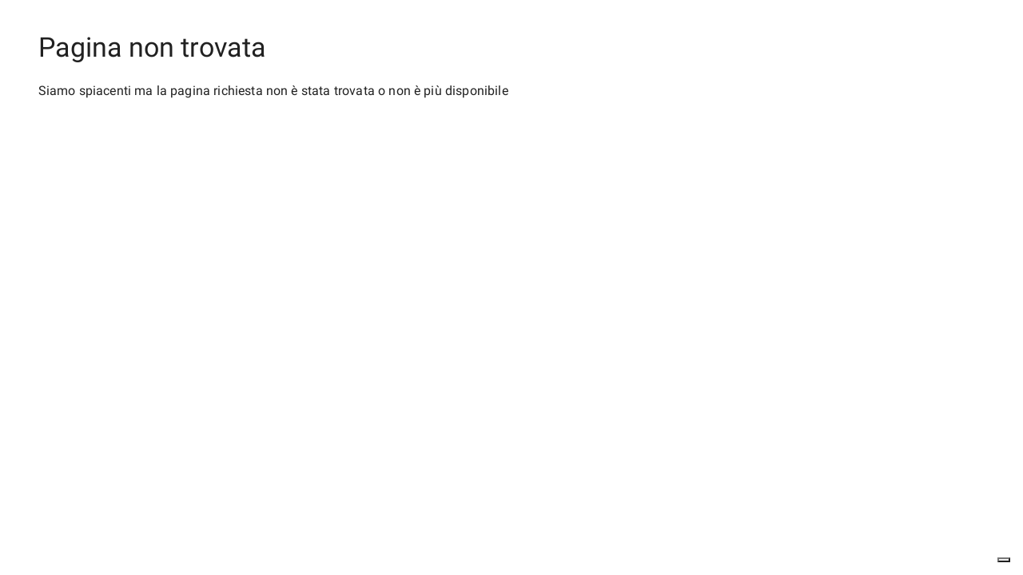

--- FILE ---
content_type: text/html
request_url: https://form.netweek.it/concorsi/iscrizione/simpatichezampetteinvacanza/2023/SDA.html
body_size: 1017
content:
<!doctype html><html ng-controller="app.MasterCtrl as vm"><head ng-controller="app.HeadCtrl as vm"><meta charset="utf-8"><meta content="width=device-width, initial-scale=1.0, maximum-scale=1.0, user-scalable=0" name="viewport"><meta http-equiv="content-script-type" content="text/javascript"><meta http-equiv="X-UA-Compatible" content="IE=edge"><meta name="fragment" content="!"><meta name="google-site-verification" content="sNktlGRElX3RXUL_esushQ48nbsLivqQpRCTywF9YlY"><base href="/"><link rel="stylesheet" type="text/css" href="css/base.css"><style type="text/css" hidden-app-in-bootsrap>
        .hidden-app-in-bootsrap {
            display: none !important;
        }
    </style><script>
        var gtagJs = document.createElement('script');
        gtagJs.setAttribute('src', 'https://www.googletagmanager.com/gtag/js');
        gtagJs.setAttribute('async', true);
        document.head.appendChild(gtagJs);
        
        window.dataLayer = window.dataLayer || [];

        window.gtag = function() {
            dataLayer.push(arguments);
        }
                
        gtag('js', new Date());
        
        let configParams = { 
            site_domain :  'form.netweek.it',
            traffic_type: 'WEB',
            send_page_view: false
        };
        gtag('config','G-TQERQL5HYY', configParams);
    </script><script type="text/javascript">
var _iub = _iub || [];
_iub.csConfiguration = {"invalidateConsentWithoutLog":true,"consentOnContinuedBrowsing":false,"whitelabel":false,"lang":"it","siteId":2526408,"floatingPreferencesButtonDisplay":"bottom-right","cookiePolicyId":37019305, "banner":{ "closeButtonRejects":true,"acceptButtonDisplay":true,"explicitWithdrawal":true,"position":"bottom","backgroundOverlay":true,"customizeButtonDisplay":true }};
</script><script type="text/javascript" src="//cdn.iubenda.com/cs/iubenda_cs.js" charset="UTF-8" async></script><title ng-bind="vm.title" ng-if="vm.title"></title><meta name="{{ metaTag.name }}" content="{{ metaTag.content }}" ng-repeat="metaTag in vm.metaTags"><meta property="{{ openGraphTag.property }}" content="{{ openGraphTag.content }}" ng-repeat="openGraphTag in vm.openGraphTags"></head><body ng-class="vm.bodyClass" layout="row" class="hidden-app-in-bootsrap" ng-controller="app.BodyCtrl as vm"><md-sidenav id="main-sidenav-left" class="md-sidenav-left md-whiteframe-z2" md-component-id="main-sidenav-left" md-is-locked-open="false" ng-controller="app.MainSidenavLeftCtrl as vm" ui-view="mainSidenavLeft"></md-sidenav><div id="main-layout" layout="column" flex><header id="main-header" ng-controller="app.MainHeaderCtrl as vm" ui-view="mainHeader"></header><md-content layout="column" flex><div id="main-content" ng-controller="app.MainContentCtrl as vm" ui-view="mainContent" flex></div><footer id="main-footer" ng-controller="app.MainFooterCtrl as vm" ui-view="mainFooter"></footer></md-content></div><script src="js/vendor.js"></script><script src="js/main.js"></script></body></html>

--- FILE ---
content_type: text/html
request_url: https://form.netweek.it/views/modules/informative/cookie-bar.html
body_size: 197
content:
<div class="cookie-bar" ng-if="vm.isVisible">Questo sito o gli strumenti terzi da questo utilizzati si avvalgono di cookie necessari al funzionamento ed utili alle finalità illustrate nella cookie policy.<br>Chiudendo questo banner o proseguendo la navigazione in altra maniera, acconsenti all'uso dei cookie.<div class="links"><a ui-sref="layout.informative.usoCookie" target="_blank">MAGGIORI INFO</a> <a href="javascript:void(0);" ng-click="vm.acceptCookie()">CHIUDI</a></div></div>

--- FILE ---
content_type: text/html
request_url: https://form.netweek.it/views/modules/concorsi/iscrizione-concorso-edizione-testata.html
body_size: 109
content:
<div layout="row" layout-align="center start" layout-wrap ng-controller="concorsi.IscrizioneConcorsoEdizioneTestataCtrl as vm" ng-include src="vm.viewUrl" ng-hide="vm.initInCorso" class="page-iscrizione-concorso" ng-class="{ '{{ 'concorso-' + vm.concorsoEdizioneTestataConfigs.concorso.url }}': true, '{{ 'edizione-' + vm.concorsoEdizioneTestataConfigs.edizione.anno }}': true }"></div>

--- FILE ---
content_type: text/html
request_url: https://form.netweek.it/views/layout/footer.html
body_size: 230
content:
<div layout="row" layout-align="center start" layout-wrap layout-padding><div flex="95" flex-gt-md="90" class="md-caption">Servizi informatici provveduti da Dmedia Group SpA Soc. Unipersonale Via Campi, 29/L 23807 Merate (LC) C.F. e P.IVA 13428550159 Società del Gruppo Netweek S.p.A. - Codice fiscale 12925460151 <a href="https://www.iubenda.com/privacy-policy/37019305" target="_blank">Privacy Policy</a> - <a target="_blank" ui-sref="layout.informative.terminiECondizioni">Termini e Condizioni</a> - <a href="https://www.iubenda.com/privacy-policy/37019305/cookie-policy" target="_blank">Cookie Policy</a></div></div>

--- FILE ---
content_type: text/html
request_url: https://form.netweek.it/views/modules/errors/page-not-found.html
body_size: 103
content:
<div layout="row" layout-align="center start" layout-wrap layout-padding ng-controller="errors.PageNotFoundCtrl as vm"><div flex="95"><h1 class="md-display-1">Pagina non trovata</h1><p class="md-subhead">Siamo spiacenti ma la pagina richiesta non è stata trovata o non è più disponibile</p></div></div>

--- FILE ---
content_type: text/css
request_url: https://form.netweek.it/css/modules/concorsi/iscrizione-concorso-edizione-testata.css
body_size: 1665
content:
body.module-concorsi footer#main-footer{text-align:left}@media (min-width:600px){body.module-concorsi footer#main-footer{text-align:center}}body.module-concorsi footer#main-footer a{color:inherit}body.module-concorsi.controller-iscrizione-concorso-edizione-testata .page-iscrizione-concorso{max-width:1200px;margin:0 auto}body.module-concorsi.controller-iscrizione-concorso-edizione-testata .page-iscrizione-concorso header.header-testata{margin-top:20px;margin-bottom:20px;text-align:center}body.module-concorsi.controller-iscrizione-concorso-edizione-testata .page-iscrizione-concorso header.header-testata img{margin:0 auto;max-width:100%}body.module-concorsi.controller-iscrizione-concorso-edizione-testata .page-iscrizione-concorso header.header-edizione{font-family:'Roboto Slab'}body.module-concorsi.controller-iscrizione-concorso-edizione-testata .page-iscrizione-concorso header.header-edizione img{width:100%;max-width:707px;margin:0 auto;display:block}body.module-concorsi.controller-iscrizione-concorso-edizione-testata .page-iscrizione-concorso header.header-edizione h1{margin:15px 0 0;text-align:center;font-size:22px;line-height:22px}@media (min-width:600px){body.module-concorsi.controller-iscrizione-concorso-edizione-testata .page-iscrizione-concorso header.header-edizione h1{font-size:36px;line-height:36px}}body.module-concorsi.controller-iscrizione-concorso-edizione-testata .page-iscrizione-concorso header.header-banner{margin-top:20px}body.module-concorsi.controller-iscrizione-concorso-edizione-testata .page-iscrizione-concorso header.header-banner img{width:100%;max-width:484px;margin:0 auto;display:block}body.module-concorsi.controller-iscrizione-concorso-edizione-testata .page-iscrizione-concorso div.form-iscrizione-wrapper{margin-top:25px;margin-bottom:30px}body.module-concorsi.controller-iscrizione-concorso-edizione-testata .page-iscrizione-concorso div.form-iscrizione-wrapper md-progress-linear{padding:0 0 30px;margin-top:15px}body.module-concorsi.controller-iscrizione-concorso-edizione-testata .page-iscrizione-concorso div.form-iscrizione-wrapper .message-iscrizioni-is-closed h3,body.module-concorsi.controller-iscrizione-concorso-edizione-testata .page-iscrizione-concorso div.form-iscrizione-wrapper .message-iscrizioni-waiting-start h3,body.module-concorsi.controller-iscrizione-concorso-edizione-testata .page-iscrizione-concorso div.form-iscrizione-wrapper .message-submit-error h3,body.module-concorsi.controller-iscrizione-concorso-edizione-testata .page-iscrizione-concorso div.form-iscrizione-wrapper .message-submit-success h3{font-size:18px;line-height:28px;margin:30px auto;padding:30px 0;text-align:center}body.module-concorsi.controller-iscrizione-concorso-edizione-testata .page-iscrizione-concorso div.form-iscrizione-wrapper .message-iscrizioni-is-closed .sharing-box,body.module-concorsi.controller-iscrizione-concorso-edizione-testata .page-iscrizione-concorso div.form-iscrizione-wrapper .message-iscrizioni-waiting-start .sharing-box,body.module-concorsi.controller-iscrizione-concorso-edizione-testata .page-iscrizione-concorso div.form-iscrizione-wrapper .message-submit-error .sharing-box,body.module-concorsi.controller-iscrizione-concorso-edizione-testata .page-iscrizione-concorso div.form-iscrizione-wrapper .message-submit-success .sharing-box{padding:20px 0}body.module-concorsi.controller-iscrizione-concorso-edizione-testata .page-iscrizione-concorso div.form-iscrizione-wrapper .message-iscrizioni-is-closed .sharing-box .facebook-share,body.module-concorsi.controller-iscrizione-concorso-edizione-testata .page-iscrizione-concorso div.form-iscrizione-wrapper .message-iscrizioni-waiting-start .sharing-box .facebook-share,body.module-concorsi.controller-iscrizione-concorso-edizione-testata .page-iscrizione-concorso div.form-iscrizione-wrapper .message-submit-error .sharing-box .facebook-share,body.module-concorsi.controller-iscrizione-concorso-edizione-testata .page-iscrizione-concorso div.form-iscrizione-wrapper .message-submit-success .sharing-box .facebook-share{color:#fff;background-color:#3b5998;padding:5px 10px;margin-right:5px;cursor:pointer}body.module-concorsi.controller-iscrizione-concorso-edizione-testata .page-iscrizione-concorso div.form-iscrizione-wrapper .message-iscrizioni-is-closed .sharing-box .facebook-share i.fa,body.module-concorsi.controller-iscrizione-concorso-edizione-testata .page-iscrizione-concorso div.form-iscrizione-wrapper .message-iscrizioni-is-closed .sharing-box .whatsapp-sms i.fa,body.module-concorsi.controller-iscrizione-concorso-edizione-testata .page-iscrizione-concorso div.form-iscrizione-wrapper .message-iscrizioni-waiting-start .sharing-box .facebook-share i.fa,body.module-concorsi.controller-iscrizione-concorso-edizione-testata .page-iscrizione-concorso div.form-iscrizione-wrapper .message-iscrizioni-waiting-start .sharing-box .whatsapp-sms i.fa,body.module-concorsi.controller-iscrizione-concorso-edizione-testata .page-iscrizione-concorso div.form-iscrizione-wrapper .message-submit-error .sharing-box .facebook-share i.fa,body.module-concorsi.controller-iscrizione-concorso-edizione-testata .page-iscrizione-concorso div.form-iscrizione-wrapper .message-submit-error .sharing-box .whatsapp-sms i.fa,body.module-concorsi.controller-iscrizione-concorso-edizione-testata .page-iscrizione-concorso div.form-iscrizione-wrapper .message-submit-success .sharing-box .facebook-share i.fa,body.module-concorsi.controller-iscrizione-concorso-edizione-testata .page-iscrizione-concorso div.form-iscrizione-wrapper .message-submit-success .sharing-box .whatsapp-sms i.fa{margin-right:5px}body.module-concorsi.controller-iscrizione-concorso-edizione-testata .page-iscrizione-concorso div.form-iscrizione-wrapper .message-iscrizioni-is-closed .sharing-box .whatsapp-sms,body.module-concorsi.controller-iscrizione-concorso-edizione-testata .page-iscrizione-concorso div.form-iscrizione-wrapper .message-iscrizioni-waiting-start .sharing-box .whatsapp-sms,body.module-concorsi.controller-iscrizione-concorso-edizione-testata .page-iscrizione-concorso div.form-iscrizione-wrapper .message-submit-error .sharing-box .whatsapp-sms,body.module-concorsi.controller-iscrizione-concorso-edizione-testata .page-iscrizione-concorso div.form-iscrizione-wrapper .message-submit-success .sharing-box .whatsapp-sms{color:#fff;background-color:#27a255;padding:5px 10px;margin-right:5px;cursor:pointer}@media (min-width:600px){body.module-concorsi.controller-iscrizione-concorso-edizione-testata .page-iscrizione-concorso div.form-iscrizione-wrapper .message-iscrizioni-is-closed .sharing-box .whatsapp-sms,body.module-concorsi.controller-iscrizione-concorso-edizione-testata .page-iscrizione-concorso div.form-iscrizione-wrapper .message-iscrizioni-waiting-start .sharing-box .whatsapp-sms,body.module-concorsi.controller-iscrizione-concorso-edizione-testata .page-iscrizione-concorso div.form-iscrizione-wrapper .message-submit-error .sharing-box .whatsapp-sms,body.module-concorsi.controller-iscrizione-concorso-edizione-testata .page-iscrizione-concorso div.form-iscrizione-wrapper .message-submit-success .sharing-box .whatsapp-sms{display:none}}body.module-concorsi.controller-iscrizione-concorso-edizione-testata .page-iscrizione-concorso div.form-iscrizione-wrapper form.form-iscrizione{overflow:hidden;padding-top:20px}@media (min-width:600px){body.module-concorsi.controller-iscrizione-concorso-edizione-testata .page-iscrizione-concorso div.form-iscrizione-wrapper form.form-iscrizione{padding-top:0}}body.module-concorsi.controller-iscrizione-concorso-edizione-testata .page-iscrizione-concorso div.form-iscrizione-wrapper form.form-iscrizione .server-validation-error,body.module-concorsi.controller-iscrizione-concorso-edizione-testata .page-iscrizione-concorso div.form-iscrizione-wrapper form.form-iscrizione div[ng-message]{margin-top:5px!important;padding-right:5px;padding-left:5px;font-size:13px;line-height:14px;overflow:hidden;transition:all .3s cubic-bezier(.55,0,.55,.2);padding-top:5px}body.module-concorsi.controller-iscrizione-concorso-edizione-testata .page-iscrizione-concorso div.form-iscrizione-wrapper form.form-iscrizione .server-validation-error:before,body.module-concorsi.controller-iscrizione-concorso-edizione-testata .page-iscrizione-concorso div.form-iscrizione-wrapper form.form-iscrizione div[ng-message]:before{content:'* '}body.module-concorsi.controller-iscrizione-concorso-edizione-testata .page-iscrizione-concorso div.form-iscrizione-wrapper form.form-iscrizione md-input-container{margin-bottom:32px}body.module-concorsi.controller-iscrizione-concorso-edizione-testata .page-iscrizione-concorso div.form-iscrizione-wrapper form.form-iscrizione md-input-container [data-ng-messages],body.module-concorsi.controller-iscrizione-concorso-edizione-testata .page-iscrizione-concorso div.form-iscrizione-wrapper form.form-iscrizione md-input-container [ng-messages],body.module-concorsi.controller-iscrizione-concorso-edizione-testata .page-iscrizione-concorso div.form-iscrizione-wrapper form.form-iscrizione md-input-container [x-ng-messages],body.module-concorsi.controller-iscrizione-concorso-edizione-testata .page-iscrizione-concorso div.form-iscrizione-wrapper form.form-iscrizione md-input-container data-ng-messages,body.module-concorsi.controller-iscrizione-concorso-edizione-testata .page-iscrizione-concorso div.form-iscrizione-wrapper form.form-iscrizione md-input-container ng-messages,body.module-concorsi.controller-iscrizione-concorso-edizione-testata .page-iscrizione-concorso div.form-iscrizione-wrapper form.form-iscrizione md-input-container x-ng-messages{margin-bottom:24px}body.module-concorsi.controller-iscrizione-concorso-edizione-testata .page-iscrizione-concorso div.form-iscrizione-wrapper form.form-iscrizione md-input-container.consenso{margin-bottom:20px}body.module-concorsi.controller-iscrizione-concorso-edizione-testata .page-iscrizione-concorso div.form-iscrizione-wrapper form.form-iscrizione md-input-container.consenso.consenso-privacy-policy{margin-bottom:5px}body.module-concorsi.controller-iscrizione-concorso-edizione-testata .page-iscrizione-concorso div.form-iscrizione-wrapper form.form-iscrizione md-input-container.consenso.consenso-mail-conto-terzi,body.module-concorsi.controller-iscrizione-concorso-edizione-testata .page-iscrizione-concorso div.form-iscrizione-wrapper form.form-iscrizione md-input-container.consenso.consenso-mail-marketing{margin-bottom:25px}body.module-concorsi.controller-iscrizione-concorso-edizione-testata .page-iscrizione-concorso div.form-iscrizione-wrapper form.form-iscrizione md-input-container.consenso.consenso-mail-conto-terzi div.testo-consenso-mail-conto-terzi,body.module-concorsi.controller-iscrizione-concorso-edizione-testata .page-iscrizione-concorso div.form-iscrizione-wrapper form.form-iscrizione md-input-container.consenso.consenso-mail-conto-terzi div.testo-consenso-mail-marketing,body.module-concorsi.controller-iscrizione-concorso-edizione-testata .page-iscrizione-concorso div.form-iscrizione-wrapper form.form-iscrizione md-input-container.consenso.consenso-mail-marketing div.testo-consenso-mail-conto-terzi,body.module-concorsi.controller-iscrizione-concorso-edizione-testata .page-iscrizione-concorso div.form-iscrizione-wrapper form.form-iscrizione md-input-container.consenso.consenso-mail-marketing div.testo-consenso-mail-marketing{display:block;max-height:80px;overflow-x:hidden;overflow-y:scroll;padding:5px 10px;font-size:13px;line-height:17px;border:1px solid #ccc;margin-bottom:0}body.module-concorsi.controller-iscrizione-concorso-edizione-testata .page-iscrizione-concorso div.form-iscrizione-wrapper form.form-iscrizione md-input-container.consenso.consenso-mail-conto-terzi md-radio-group,body.module-concorsi.controller-iscrizione-concorso-edizione-testata .page-iscrizione-concorso div.form-iscrizione-wrapper form.form-iscrizione md-input-container.consenso.consenso-mail-marketing md-radio-group{position:relative;top:-5px}body.module-concorsi.controller-iscrizione-concorso-edizione-testata .page-iscrizione-concorso div.form-iscrizione-wrapper form.form-iscrizione md-input-container.consenso.consenso-mail-conto-terzi md-radio-group md-radio-button,body.module-concorsi.controller-iscrizione-concorso-edizione-testata .page-iscrizione-concorso div.form-iscrizione-wrapper form.form-iscrizione md-input-container.consenso.consenso-mail-marketing md-radio-group md-radio-button{display:inline-block;margin-right:10px;font-size:12px;margin-bottom:0}body.module-concorsi.controller-iscrizione-concorso-edizione-testata .page-iscrizione-concorso div.form-iscrizione-wrapper form.form-iscrizione md-input-container md-checkbox .md-container,body.module-concorsi.controller-iscrizione-concorso-edizione-testata .page-iscrizione-concorso div.form-iscrizione-wrapper form.form-iscrizione md-input-container md-checkbox .md-icon,body.module-concorsi.controller-iscrizione-concorso-edizione-testata .page-iscrizione-concorso div.form-iscrizione-wrapper form.form-iscrizione md-input-container.consenso.consenso-mail-conto-terzi md-radio-group md-radio-button .md-ink-ripple,body.module-concorsi.controller-iscrizione-concorso-edizione-testata .page-iscrizione-concorso div.form-iscrizione-wrapper form.form-iscrizione md-input-container.consenso.consenso-mail-conto-terzi md-radio-group md-radio-button .md-ink-ripple .md-off,body.module-concorsi.controller-iscrizione-concorso-edizione-testata .page-iscrizione-concorso div.form-iscrizione-wrapper form.form-iscrizione md-input-container.consenso.consenso-mail-conto-terzi md-radio-group md-radio-button .md-ink-ripple .md-on,body.module-concorsi.controller-iscrizione-concorso-edizione-testata .page-iscrizione-concorso div.form-iscrizione-wrapper form.form-iscrizione md-input-container.consenso.consenso-mail-marketing md-radio-group md-radio-button .md-ink-ripple,body.module-concorsi.controller-iscrizione-concorso-edizione-testata .page-iscrizione-concorso div.form-iscrizione-wrapper form.form-iscrizione md-input-container.consenso.consenso-mail-marketing md-radio-group md-radio-button .md-ink-ripple .md-off,body.module-concorsi.controller-iscrizione-concorso-edizione-testata .page-iscrizione-concorso div.form-iscrizione-wrapper form.form-iscrizione md-input-container.consenso.consenso-mail-marketing md-radio-group md-radio-button .md-ink-ripple .md-on{width:15px;height:15px}body.module-concorsi.controller-iscrizione-concorso-edizione-testata .page-iscrizione-concorso div.form-iscrizione-wrapper form.form-iscrizione md-input-container.consenso.consenso-mail-conto-terzi md-radio-group md-radio-button .md-label,body.module-concorsi.controller-iscrizione-concorso-edizione-testata .page-iscrizione-concorso div.form-iscrizione-wrapper form.form-iscrizione md-input-container.consenso.consenso-mail-marketing md-radio-group md-radio-button .md-label{margin-left:25px}body.module-concorsi.controller-iscrizione-concorso-edizione-testata .page-iscrizione-concorso div.form-iscrizione-wrapper form.form-iscrizione md-input-container input::-webkit-inner-spin-button,body.module-concorsi.controller-iscrizione-concorso-edizione-testata .page-iscrizione-concorso div.form-iscrizione-wrapper form.form-iscrizione md-input-container input::-webkit-outer-spin-button{-webkit-appearance:none;margin:0}body.module-concorsi.controller-iscrizione-concorso-edizione-testata .page-iscrizione-concorso div.form-iscrizione-wrapper form.form-iscrizione md-input-container label,body.module-concorsi.controller-iscrizione-concorso-edizione-testata .page-iscrizione-concorso div.form-iscrizione-wrapper form.form-iscrizione md-input-container md-select .md-select-value.md-select-placeholder{color:#3b3b3b}body.module-concorsi.controller-iscrizione-concorso-edizione-testata .page-iscrizione-concorso div.form-iscrizione-wrapper form.form-iscrizione md-input-container label small,body.module-concorsi.controller-iscrizione-concorso-edizione-testata .page-iscrizione-concorso div.form-iscrizione-wrapper form.form-iscrizione md-input-container md-select .md-select-value.md-select-placeholder small{display:block;font-size:11px}@media (min-width:600px){body.module-concorsi.controller-iscrizione-concorso-edizione-testata .page-iscrizione-concorso div.form-iscrizione-wrapper form.form-iscrizione md-input-container label small,body.module-concorsi.controller-iscrizione-concorso-edizione-testata .page-iscrizione-concorso div.form-iscrizione-wrapper form.form-iscrizione md-input-container md-select .md-select-value.md-select-placeholder small{display:inline;font-size:12px}}body.module-concorsi.controller-iscrizione-concorso-edizione-testata .page-iscrizione-concorso div.form-iscrizione-wrapper form.form-iscrizione md-input-container md-checkbox,body.module-concorsi.controller-iscrizione-concorso-edizione-testata .page-iscrizione-concorso div.form-iscrizione-wrapper form.form-iscrizione md-input-container.foto{margin-bottom:0}body.module-concorsi.controller-iscrizione-concorso-edizione-testata .page-iscrizione-concorso div.form-iscrizione-wrapper form.form-iscrizione md-input-container md-checkbox.md-checked .md-icon:after{left:4.66667px;top:.22222px}body.module-concorsi.controller-iscrizione-concorso-edizione-testata .page-iscrizione-concorso div.form-iscrizione-wrapper form.form-iscrizione md-input-container md-checkbox .md-label{margin-left:22px;font-size:13px}body.module-concorsi.controller-iscrizione-concorso-edizione-testata .page-iscrizione-concorso div.form-iscrizione-wrapper form.form-iscrizione md-input-container md-checkbox .md-label a{text-decoration:none;font-weight:400}body.module-concorsi.controller-iscrizione-concorso-edizione-testata .page-iscrizione-concorso div.form-iscrizione-wrapper form.form-iscrizione md-input-container md-checkbox .md-ripple-container{display:none}body.module-concorsi.controller-iscrizione-concorso-edizione-testata .page-iscrizione-concorso div.form-iscrizione-wrapper form.form-iscrizione md-input-container md-select.ng-invalid.ng-touched .md-select-value.md-select-placeholder,body.module-concorsi.controller-iscrizione-concorso-edizione-testata .page-iscrizione-concorso div.form-iscrizione-wrapper form.form-iscrizione.ng-submitted md-select.ng-invalid .md-select-value.md-select-placeholder{border-color:#940008}body.module-concorsi.controller-iscrizione-concorso-edizione-testata .page-iscrizione-concorso div.form-iscrizione-wrapper form.form-iscrizione md-input-container.foto label{transform:translate3d(0,-2px,0)}body.module-concorsi.controller-iscrizione-concorso-edizione-testata .page-iscrizione-concorso div.form-iscrizione-wrapper form.form-iscrizione md-input-container.foto .foto-preview{position:relative;height:0;padding:50% 0 0;overflow:hidden;margin:5px auto 20px}body.module-concorsi.controller-iscrizione-concorso-edizione-testata .page-iscrizione-concorso div.form-iscrizione-wrapper form.form-iscrizione md-input-container.foto .foto-preview img{position:absolute;display:block;max-width:100%;max-height:100%;left:0;right:0;top:0;bottom:0;margin:auto}body.module-concorsi.controller-iscrizione-concorso-edizione-testata .page-iscrizione-concorso div.form-iscrizione-wrapper form.form-iscrizione md-input-container.captcha{max-width:300px;margin-left:auto;margin-right:auto}body.module-concorsi.controller-iscrizione-concorso-edizione-testata .page-iscrizione-concorso div.form-iscrizione-wrapper form.form-iscrizione md-input-container.captcha-img{max-width:300px;margin:48px auto 10px}body.module-concorsi.controller-iscrizione-concorso-edizione-testata .page-iscrizione-concorso div.form-iscrizione-wrapper form.form-iscrizione md-input-container.captcha-img .codice-illegibile{font-size:12px;line-height:18px;min-height:18px;position:absolute;top:0;right:0}body.module-concorsi.controller-iscrizione-concorso-edizione-testata .page-iscrizione-concorso div.form-iscrizione-wrapper form.form-iscrizione md-input-container.captcha-img md-progress-circular{margin:10px auto!important}body.module-concorsi.controller-iscrizione-concorso-edizione-testata .page-iscrizione-concorso div.form-iscrizione-wrapper form.form-iscrizione md-input-container.captcha-img img{width:100%;border:1px solid #f1e7e7;border-radius:2px}body.module-concorsi.controller-iscrizione-concorso-edizione-testata .page-iscrizione-concorso div.form-iscrizione-wrapper form.form-iscrizione md-input-container.captcha{margin-bottom:20px}body.module-concorsi.controller-iscrizione-concorso-edizione-testata .page-iscrizione-concorso.concorso-tantiauguripapa form.form-iscrizione .mex-testata-pubblicazione{color:#0f879b!important}body.module-concorsi.controller-iscrizione-concorso-edizione-testata .page-iscrizione-concorso.concorso-tantiauguripapa form.form-iscrizione .pannello-sezione{margin:0;padding:20px 5px 1px}@media (min-width:600px){body.module-concorsi.controller-iscrizione-concorso-edizione-testata .page-iscrizione-concorso.concorso-tantiauguripapa form.form-iscrizione .pannello-sezione{margin:20px 0 30px;padding:20px 25px 15px;background-color:#faf9f5;border-top:1px solid rgba(81,135,155,.39);border-bottom:1px solid rgba(81,135,155,.39)}}body.module-concorsi.controller-iscrizione-concorso-edizione-testata .page-iscrizione-concorso.concorso-tantiauguripapa form.form-iscrizione .pannello-sezione .pannello-sezione-label{font-weight:700;color:#0f879b;text-align:center;position:relative;top:-25px;display:block;padding:5px;background-color:#faf9f5}@media (min-width:600px){body.module-concorsi.controller-iscrizione-concorso-edizione-testata .page-iscrizione-concorso.concorso-tantiauguripapa form.form-iscrizione .pannello-sezione .pannello-sezione-label{background-color:transparent;top:-10px;left:2px;text-align:left}}body.module-concorsi.controller-iscrizione-concorso-edizione-testata .page-iscrizione-concorso.concorso-tantiauguripapa form.form-iscrizione md-input-container.consenso{margin:0 auto;max-width:95%}@media (min-width:600px){body.module-concorsi.controller-iscrizione-concorso-edizione-testata .page-iscrizione-concorso.concorso-tantiauguripapa form.form-iscrizione md-input-container.consenso{max-width:100%}}body.module-concorsi.controller-iscrizione-concorso-edizione-testata .page-iscrizione-concorso.concorso-tantiaugurimamma form.form-iscrizione md-input-container.consenso.consenso-privacy-policy,body.module-concorsi.controller-iscrizione-concorso-edizione-testata .page-iscrizione-concorso.concorso-tantiauguripapa form.form-iscrizione md-input-container.consenso.consenso-privacy-policy{margin-bottom:20px!important}body.module-concorsi.controller-iscrizione-concorso-edizione-testata .page-iscrizione-concorso.concorso-tantiaugurimamma form.form-iscrizione .mex-testata-pubblicazione{color:#c81f66!important}body.module-concorsi.controller-iscrizione-concorso-edizione-testata .page-iscrizione-concorso.concorso-tantiaugurimamma form.form-iscrizione .pannello-sezione{margin:0;padding:20px 5px 1px}@media (min-width:600px){body.module-concorsi.controller-iscrizione-concorso-edizione-testata .page-iscrizione-concorso.concorso-tantiaugurimamma form.form-iscrizione .pannello-sezione{margin:20px 0 30px;padding:20px 25px 15px;background-color:#faf9f5;border-top:1px solid rgba(81,135,155,.39);border-bottom:1px solid rgba(81,135,155,.39)}}body.module-concorsi.controller-iscrizione-concorso-edizione-testata .page-iscrizione-concorso.concorso-tantiaugurimamma form.form-iscrizione .pannello-sezione .pannello-sezione-label{font-weight:700;color:#c81f66;text-align:center;position:relative;top:-25px;display:block;padding:5px;background-color:#faf9f5}@media (min-width:600px){body.module-concorsi.controller-iscrizione-concorso-edizione-testata .page-iscrizione-concorso.concorso-tantiaugurimamma form.form-iscrizione .pannello-sezione .pannello-sezione-label{background-color:transparent;top:-10px;left:2px;text-align:left}}body.module-concorsi.controller-iscrizione-concorso-edizione-testata .page-iscrizione-concorso.concorso-tantiaugurimamma form.form-iscrizione md-input-container.consenso{margin:0 auto;max-width:95%}@media (min-width:600px){body.module-concorsi.controller-iscrizione-concorso-edizione-testata .page-iscrizione-concorso.concorso-tantiaugurimamma form.form-iscrizione md-input-container.consenso{max-width:100%}}

--- FILE ---
content_type: text/css
request_url: https://form.netweek.it/css/modules/errors.css
body_size: 2
content:
body.module-errors footer#main-footer{text-align:left}@media (min-width:600px){body.module-errors footer#main-footer{text-align:center}}body.module-errors a{color:inherit}

--- FILE ---
content_type: application/javascript
request_url: https://form.netweek.it/js/Modules/Informative/Services/PrivacyPolicyMarketingService.js
body_size: 678
content:
var Modules;!function(t){var i;!function(i){var e;!function(i){var e=t.Informative.Module,r=function(){function t(t,i,e){this.API_URL_BASE="https://form.netweek.it/api-srv",this.API_URL_REST_POLICIES_PRIVACY_MARKETING_POLICY="/policies/privacy-policy-marketing",this._promisesInRun={fetch:[]},this.$http=t,this.$q=i,this.$filter=e}return t.prototype.fetch=function(t){var i=this,e=CryptoJS.MD5(JSON.stringify(arguments)).toString(),r=this.$filter("filter")(this._promisesInRun.fetch,{id:e},!0);if(r.length>0)return r[0].promise;var n=this.$q.defer();return this.$http({method:"GET",url:this.API_URL_BASE+this.API_URL_REST_POLICIES_PRIVACY_MARKETING_POLICY+"/"+t}).then(function(t){var i=moment(t.data.dataInserimento);i.millisecond(0),i.second(0),i.minute(0),i.hour(0),n.resolve({id:t.data.id,testoIta:t.data.testoIta,testoEng:t.data.testoEng,dataInserimento:i.toDate(),idTcppApplicazioni:t.data.idTcppApplicazioni})},function(t){var e={mex:"Si è verficato un errore nel fetch della privacy policy.",type:"REQUEST_ERROR"};switch(t.status){case-1:throw new Error("Error connection to "+i.API_URL_BASE+i.API_URL_REST_POLICIES_PRIVACY_MARKETING_POLICY);case 404:e.mex="Privacy policy non trovata",e.type="NOT_FOUND"}n.reject(e)}),n.promise["finally"](function(){for(var t=0;t<i._promisesInRun.fetch.length;t++)i._promisesInRun.fetch[t].id===e&&i._promisesInRun.fetch.splice(t,1)}),this._promisesInRun.fetch.push({id:e,promise:n.promise}),n.promise},t.$inject=["$http","$q","$filter"],t}();i.PrivacyPolicyMarketingService=r,e.addService("informative.PrivacyPolicyMarketingService",r)}(e=i.Services||(i.Services={}))}(i=t.Informative||(t.Informative={}))}(Modules||(Modules={}));

--- FILE ---
content_type: application/javascript
request_url: https://form.netweek.it/js/Modules/Security/Models/Captcha.js
body_size: 118
content:
var Modules;!function(t){var o;!function(t){var o;!function(t){var o=function(){function t(){}return t.prototype.toJSON=function(){return{id:this.id,url:this.url}},t.prototype.populateClass=function(t,o){return this.id=t,this.url=o,this},t.prototype.populateClassObj=function(t){return this.populateClass(t.id,t.url)},t.prototype.populateClassJsonString=function(t){var o=JSON.parse(t);return this.populateClassObj(o)},t}();t.Captcha=o}(o=t.Models||(t.Models={}))}(o=t.Security||(t.Security={}))}(Modules||(Modules={}));

--- FILE ---
content_type: application/javascript
request_url: https://form.netweek.it/js/Modules/Security/Services/CaptchaService.js
body_size: 633
content:
var Modules;!function(e){var t;!function(t){var r;!function(t){var r=e.Security.Module,i=e.Security.Models.Captcha,a=function(){function e(e,t,r){this.API_URL_BASE="https://form.netweek.it/api-srv",this.API_URL_SECURITY_CAPTCHA_GENERATE="/security/captcha/generate",this._promisesInRun={generateCaptcha:[]},this.$http=e,this.$q=t,this.$filter=r}return e.prototype.generateCaptcha=function(){var e=this,t=CryptoJS.MD5(JSON.stringify(arguments)).toString(),r=this.$filter("filter")(this._promisesInRun.generateCaptcha,{id:t},!0);if(r.length>0)return r[0].promise;var a=this.$q.defer();return this.$http({method:"POST",url:this.API_URL_BASE+this.API_URL_SECURITY_CAPTCHA_GENERATE}).then(function(t){var r=new i;t.data.url=e.API_URL_BASE+t.data.url.substring(t.data.url.indexOf("/security")),r.populateClassObj(t.data),a.resolve(r)},function(t){var r={mex:"Si è verficato un errore durante la generazione del captcha.",type:"REQUEST_ERROR"};switch(t.status){case-1:throw new Error("Error connection to "+e.API_URL_BASE+e.API_URL_SECURITY_CAPTCHA_GENERATE);case 422:r.mex="Richiesta non valida",r.type="REQUEST_INVALID",r.data=t.data}a.reject(r)}),a.promise["finally"](function(){for(var r=0;r<e._promisesInRun.generateCaptcha.length;r++)e._promisesInRun.generateCaptcha[r].id===t&&e._promisesInRun.generateCaptcha.splice(r,1)}),this._promisesInRun.generateCaptcha.push({id:t,promise:a.promise}),a.promise},e.$inject=["$http","$q","$filter"],e}();t.CaptchaService=a,r.addService("security.CaptchaService",a)}(r=t.Services||(t.Services={}))}(t=e.Security||(e.Security={}))}(Modules||(Modules={}));

--- FILE ---
content_type: application/javascript
request_url: https://form.netweek.it/js/Modules/Errors/Controllers/PageNotFoundCtrl.js
body_size: 203
content:
var Modules;!function(o){var t;!function(t){var e;!function(t){var e=o.Errors.Module,n=function(){function o(o,t){this.$scope=o,this.$location=t,this.init()}return o.prototype.init=function(){var o=this;o.$scope.$emit("webAnalytics.gaSendPageView",{page:o.$location.path(),location:o.$location.absUrl(),title:angular.element("head title").text()}),o.$scope.$emit("seo.htmlIsReady",404)},o.$inject=["$scope","$location"],o}();t.PageNotFoundCtrl=n,e.addController("errors.PageNotFoundCtrl",n)}(e=t.Controllers||(t.Controllers={}))}(t=o.Errors||(o.Errors={}))}(Modules||(Modules={}));

--- FILE ---
content_type: application/javascript
request_url: https://form.netweek.it/js/Modules/Informative/Services/PrivacyPolicyContoTerziService.js
body_size: 687
content:
var Modules;!function(t){var i;!function(i){var e;!function(i){var e=t.Informative.Module,r=function(){function t(t,i,e){this.API_URL_BASE="https://form.netweek.it/api-srv",this.API_URL_REST_POLICIES_PRIVACY_CONTO_TERZI_POLICY="/policies/privacy-policy-conto-terzi",this._promisesInRun={fetch:[]},this.$http=t,this.$q=i,this.$filter=e}return t.prototype.fetch=function(t){var i=this,e=CryptoJS.MD5(JSON.stringify(arguments)).toString(),r=this.$filter("filter")(this._promisesInRun.fetch,{id:e},!0);if(r.length>0)return r[0].promise;var o=this.$q.defer();return this.$http({method:"GET",url:this.API_URL_BASE+this.API_URL_REST_POLICIES_PRIVACY_CONTO_TERZI_POLICY+"/"+t}).then(function(t){var i=moment(t.data.dataInserimento);i.millisecond(0),i.second(0),i.minute(0),i.hour(0),o.resolve({id:t.data.id,testoIta:t.data.testoIta,testoEng:t.data.testoEng,dataInserimento:i.toDate(),idTcppApplicazioni:t.data.idTcppApplicazioni})},function(t){var e={mex:"Si è verficato un errore nel fetch della privacy policy.",type:"REQUEST_ERROR"};switch(t.status){case-1:throw new Error("Error connection to "+i.API_URL_BASE+i.API_URL_REST_POLICIES_PRIVACY_CONTO_TERZI_POLICY);case 404:e.mex="Privacy policy non trovata",e.type="NOT_FOUND"}o.reject(e)}),o.promise["finally"](function(){for(var t=0;t<i._promisesInRun.fetch.length;t++)i._promisesInRun.fetch[t].id===e&&i._promisesInRun.fetch.splice(t,1)}),this._promisesInRun.fetch.push({id:e,promise:o.promise}),o.promise},t.$inject=["$http","$q","$filter"],t}();i.PrivacyPolicyContoTerziService=r,e.addService("informative.PrivacyPolicyContoTerziService",r)}(e=i.Services||(i.Services={}))}(i=t.Informative||(t.Informative={}))}(Modules||(Modules={}));

--- FILE ---
content_type: application/javascript
request_url: https://form.netweek.it/js/Modules/Concorsi/Services/ConfigurazioniConcorsoService.js
body_size: 977
content:
var Modules;!function(i){var e;!function(e){var a;!function(e){var a=i.Concorsi.Module,n=i.Concorsi.Models.ConcorsoEdizioneTestataConfigs,o=i.Concorsi.Models.ConcorsoEdizioneConfigs,t=function(){function i(i,e,a){this.API_URL_BASE="https://form.netweek.it/api-srv",this.API_URL_MINICONCORSI_APP_CONFIGURAZIONI_CONCORSO="/miniconcorsi/app/configurazioni-concorso",this._promisesInRun={readConfigurazioniEdizioneTestata:[],readConfigurazioniEdizione:[]},this.$http=i,this.$q=e,this.$filter=a}return i.prototype.readConfigurazioniEdizioneTestata=function(i,e,a){var o=this,t=CryptoJS.MD5(JSON.stringify(arguments)).toString(),r=this.$filter("filter")(this._promisesInRun.readConfigurazioniEdizioneTestata,{id:t},!0);if(r.length>0)return r[0].promise;var s=this.$q.defer();return this.$http({method:"GET",url:this.API_URL_BASE+this.API_URL_MINICONCORSI_APP_CONFIGURAZIONI_CONCORSO,params:{concorsoUrl:i,edizioneAnno:e,testataSigla:a}}).then(function(i){var e=new n;i.data.edizioneTestata.dataInizioIscrizioni=moment(i.data.edizioneTestata.dataInizioIscrizioni,"YYYY-MM-DD"),i.data.edizioneTestata.dataInizioIscrizioni.millisecond(0),i.data.edizioneTestata.dataInizioIscrizioni.second(0),i.data.edizioneTestata.dataInizioIscrizioni.minute(0),i.data.edizioneTestata.dataInizioIscrizioni.hour(0),i.data.edizioneTestata.dataInizioIscrizioni=i.data.edizioneTestata.dataInizioIscrizioni.toDate(),i.data.edizioneTestata.dataFineIscrizioni=moment(i.data.edizioneTestata.dataFineIscrizioni,"YYYY-MM-DD"),i.data.edizioneTestata.dataFineIscrizioni.millisecond(999),i.data.edizioneTestata.dataFineIscrizioni.second(59),i.data.edizioneTestata.dataFineIscrizioni.minute(59),i.data.edizioneTestata.dataFineIscrizioni.hour(23),i.data.edizioneTestata.dataFineIscrizioni=i.data.edizioneTestata.dataFineIscrizioni.toDate(),e.populateClassObj(i.data),s.resolve(e)},function(i){var e={mex:"Si è verficato un errore nella lettura delle configurazioni.",type:"REQUEST_ERROR"};switch(i.status){case-1:throw new Error("Error connection to "+o.API_URL_BASE+o.API_URL_MINICONCORSI_APP_CONFIGURAZIONI_CONCORSO);case 404:e.mex="Concorso non trovato",e.type="NOT_FOUND";break;case 422:e.mex="Richiesta non valida",e.type="REQUEST_INVALID",e.data=i.data}s.reject(e)}),s.promise["finally"](function(){for(var i=0;i<o._promisesInRun.readConfigurazioniEdizioneTestata.length;i++)o._promisesInRun.readConfigurazioniEdizioneTestata[i].id===t&&o._promisesInRun.readConfigurazioniEdizioneTestata.splice(i,1)}),this._promisesInRun.readConfigurazioniEdizioneTestata.push({id:t,promise:s.promise}),s.promise},i.prototype.readConfigurazioniEdizione=function(i,e){var a=this,n=CryptoJS.MD5(JSON.stringify(arguments)).toString(),t=this.$filter("filter")(this._promisesInRun.readConfigurazioniEdizione,{id:n},!0);if(t.length>0)return t[0].promise;var r=this.$q.defer();return this.$http({method:"GET",url:this.API_URL_BASE+this.API_URL_MINICONCORSI_APP_CONFIGURAZIONI_CONCORSO,params:{concorsoUrl:i,edizioneAnno:e}}).then(function(i){var e=new o;i.data.edizioniTestate=i.data.edizioniTestate.map(function(i){return i.edizioneTestata.dataInizioIscrizioni=moment(i.edizioneTestata.dataInizioIscrizioni,"YYYY-MM-DD"),i.edizioneTestata.dataInizioIscrizioni.millisecond(0),i.edizioneTestata.dataInizioIscrizioni.second(0),i.edizioneTestata.dataInizioIscrizioni.minute(0),i.edizioneTestata.dataInizioIscrizioni.hour(0),i.edizioneTestata.dataInizioIscrizioni=i.edizioneTestata.dataInizioIscrizioni.toDate(),i.edizioneTestata.dataFineIscrizioni=moment(i.edizioneTestata.dataFineIscrizioni,"YYYY-MM-DD"),i.edizioneTestata.dataFineIscrizioni.millisecond(0),i.edizioneTestata.dataFineIscrizioni.second(0),i.edizioneTestata.dataFineIscrizioni.minute(0),i.edizioneTestata.dataFineIscrizioni.hour(0),i.edizioneTestata.dataFineIscrizioni=i.edizioneTestata.dataFineIscrizioni.toDate(),i}),e.populateClassObj(i.data),r.resolve(e)},function(i){var e={mex:"Si è verficato un errore nella lettura delle configurazioni.",type:"REQUEST_ERROR"};switch(i.status){case-1:throw new Error("Error connection to "+a.API_URL_BASE+a.API_URL_MINICONCORSI_APP_CONFIGURAZIONI_CONCORSO);case 404:e.mex="Concorso non trovato",e.type="NOT_FOUND";break;case 422:e.mex="Richiesta non valida",e.type="REQUEST_INVALID",e.data=i.data}r.reject(e)}),r.promise["finally"](function(){for(var i=0;i<a._promisesInRun.readConfigurazioniEdizione.length;i++)a._promisesInRun.readConfigurazioniEdizione[i].id===n&&a._promisesInRun.readConfigurazioniEdizione.splice(i,1)}),this._promisesInRun.readConfigurazioniEdizione.push({id:n,promise:r.promise}),r.promise},i.$inject=["$http","$q","$filter"],i}();e.ConfigurazioniConcorsoService=t,a.addService("concorsi.ConfigurazioniConcorsoService",t)}(a=e.Services||(e.Services={}))}(e=i.Concorsi||(i.Concorsi={}))}(Modules||(Modules={}));

--- FILE ---
content_type: application/javascript
request_url: https://form.netweek.it/js/Modules/Concorsi/Controllers/IscrizioneConcorsoEdizioneTestataCtrl.js
body_size: 2293
content:
var Modules;!function(o){var i;!function(i){var e;!function(i){var e=o.Concorsi.Module,n=function(){function o(o,i,e,n,t,a,r,s,c,f,m,l,d,u){this.idPrivacyPolicyMarketing=1,this.idPrivacyPolicyContoTerzi=1,this.initInCorso=!0,this.momentNow=moment(),this.iscrizioniIsClosed=!1,this.iscrizioniIsWaitingStart=!1,this.viewUrl=null,this.imageTopSubmitSuccess=null,this.formIscrizione={data:{},generationCaptchaInProgress:!1,submitInProgress:!1,submitSuccess:!1,submitError:!1},this.$scope=o,this.$location=i,this.$q=e,this.$sce=n,this.$state=t,this.$stateParams=a,this.$timeout=r,this.$window=s,this.changeHeadTagsService=c,this.captchaService=f,this.configurazioniConcorsoService=m,this.iscrizioneAConcorsoService=l,this.privacyPolicyMarketingService=d,this.privacyPolicyContoTerziService=u,this.init()}return o.prototype.init=function(){var o=this;o.initConcorsoEdizioneTestataConfigs().then(function(){o.changeHeadTagsService.changeTags("Iscrizione "+o.concorsoEdizioneTestataConfigs.concorso.nome+" "+o.concorsoEdizioneTestataConfigs.edizione.anno+" "+o.concorsoEdizioneTestataConfigs.testata.nome,[{name:"description",content:"Partecipa anche tu a "+o.concorsoEdizioneTestataConfigs.concorso.nome+" "+o.concorsoEdizioneTestataConfigs.edizione.anno+" per "+o.concorsoEdizioneTestataConfigs.testata.nome},{name:"keyword",content:o.concorsoEdizioneTestataConfigs.concorso.nome+", "+o.concorsoEdizioneTestataConfigs.concorso.nome+" "+o.concorsoEdizioneTestataConfigs.edizione.anno+", "+o.concorsoEdizioneTestataConfigs.testata.nome+", "+o.concorsoEdizioneTestataConfigs.concorso.nome+" "+o.concorsoEdizioneTestataConfigs.testata.nome}],[{property:"og:title",content:o.concorsoEdizioneTestataConfigs.concorso.nome+" "+o.concorsoEdizioneTestataConfigs.edizione.anno+" "+o.concorsoEdizioneTestataConfigs.testata.nome},{property:"og:description",content:"Partecipa anche tu a "+o.concorsoEdizioneTestataConfigs.concorso.nome+" "+o.concorsoEdizioneTestataConfigs.edizione.anno+" per "+o.concorsoEdizioneTestataConfigs.testata.nome}])["finally"](function(){angular.isDefined(o.formIscrizione.model)&&angular.isDefined(o.formIscrizione.model.foto)&&o.formIscrizione.model.foto.$setValidity("required",!1),o.initInCorso=!1,o.generateCaptcha(),o.$scope.$emit("webAnalytics.gaSendPageView",{page:o.$location.path(),location:o.$location.absUrl(),title:"Iscrizione "+o.concorsoEdizioneTestataConfigs.concorso.nome+" "+o.concorsoEdizioneTestataConfigs.edizione.anno+" "+o.concorsoEdizioneTestataConfigs.testata.nome}),o.$scope.$emit("seo.htmlIsReady")})},function(){o.$state.go("layout.errors.pageNotFound",{},{location:!1})})},o.prototype.initConcorsoEdizioneTestataConfigs=function(){var o=this,i=o.$q.defer();return o.configurazioniConcorsoService.readConfigurazioniEdizioneTestata(o.$stateParams.concorsoUrl,o.$stateParams.edizioneAnno,o.$stateParams.testataSigla).then(function(e){switch(e.concorso.url){case"tantiauguripapa":o.viewUrl="/views/modules/concorsi/iscrizione-concorso-edizione-testata/tantiauguripapa.html";break;case"tantiaugurimamma":o.viewUrl="/views/modules/concorsi/iscrizione-concorso-edizione-testata/tantiaugurimamma.html";break;case"tantiaugurinonni":o.viewUrl="/views/modules/concorsi/iscrizione-concorso-edizione-testata/tantiaugurinonni.html";break;default:o.viewUrl="/views/modules/concorsi/iscrizione-concorso-edizione-testata/generico.html"}e.edizione.isAttivo?(o.concorsoEdizioneTestataConfigs=e,o.momentInizioIscrizioni=moment(o.concorsoEdizioneTestataConfigs.edizioneTestata.dataInizioIscrizioni),o.momentFineIscrizioni=moment(o.concorsoEdizioneTestataConfigs.edizioneTestata.dataFineIscrizioni),o.iscrizioniIsClosed=o.momentNow.isAfter(o.momentFineIscrizioni),o.iscrizioniIsWaitingStart=o.momentNow.isBefore(o.momentInizioIscrizioni),o.privacyPolicyMarketingService.fetch(o.idPrivacyPolicyMarketing).then(function(e){e.testoIta=o.$sce.trustAsHtml(e.testoIta.replace(/(?!\.\.)(\.)\n/g,".<br/>").replace(/\n/g,"<br />")),o.privacyPolicyMarketing=e,o.privacyPolicyContoTerziService.fetch(o.idPrivacyPolicyContoTerzi).then(function(e){e.testoIta=o.$sce.trustAsHtml(e.testoIta.replace(/(?!\.\.)(\.)\n/g,".<br/>").replace(/\n/g,"<br />")),o.privacyPolicyContoTerzi=e,i.resolve()},function(){i.resolve()})},function(){i.resolve()})):i.reject()},function(){o.$state.go("layout.errors.pageNotFound",{},{location:!1})}),i.promise},o.prototype.iscriviti=function(){var o=this;if(!o.formIscrizione.model.$valid){var i={},e="invalidata client =>";return angular.forEach(o.formIscrizione.model.$error,function(o,e){angular.forEach(o,function(o){"undefined"==typeof i[o.$name]&&(i[o.$name]=[]),i[o.$name].push(e)})}),angular.forEach(i,function(o,i){e+=" "+i+"(",e+=o.join(","),e+=")"}),o.$scope.$emit("webAnalytics.gaSendEvent",{category:"concorsi form iscrizione",action:"iscrizione fallita",label:e}),void o.$timeout(function(){angular.isDefined($(".md-input-invalid").first().offset())&&angular.isDefined($(".md-input-invalid").first().offset().top)&&$("md-content").first().scrollTop(-($("#main-content").offset().top-$(".md-input-invalid").first().offset().top)-20)},150)}o.formIscrizione.submitInProgress=!0,o.iscrizioneAConcorsoService.iscriviAConcorso(o.formIscrizione.data.nominativo,o.formIscrizione.data.email,o.formIscrizione.data.comuneIstat,o.concorsoEdizioneTestataConfigs.edizioneTestata.id,o.formIscrizione.data.descrizione,{id:o.formIscrizione.data.captcha.id,input:o.formIscrizione.data.captcha.input},o.formIscrizione.data.foto,o.formIscrizione.data.datoExtra,o.formIscrizione.data.telefono,o.formIscrizione.data.nominativoAddon,o.formIscrizione.data.datoExtraAddon,!1,!1,o.formIscrizione.data.consensoNewsletterNotizie,o.formIscrizione.data.richiestaStampaPdf).then(function(){o.$scope.$emit("webAnalytics.gaSendEvent",{category:"concorsi form iscrizione",action:"iscrizione eseguita",label:o.concorsoEdizioneTestataConfigs.concorso.nome+" "+o.concorsoEdizioneTestataConfigs.edizione.anno+" "+o.concorsoEdizioneTestataConfigs.testata.nome}),"tantiaugurimamma"==o.concorsoEdizioneTestataConfigs.concorso.url&&2019==o.concorsoEdizioneTestataConfigs.edizione.anno&&(o.imageTopSubmitSuccess="http://static.form.netweek.it/concorsi/tantiaugurimamma/2019/contatore-mamma-2019.png?"+Math.random().toString(36).substring(7)),o.formIscrizione.submitSuccess=!0},function(i){if("REQUEST_INVALID"===i.type){o.generateCaptcha();var e={},n="invalidata server =>";angular.forEach(i.data.validation_messages,function(i,n){angular.forEach(i,function(i,t){"undefined"==typeof e[n]&&(e[n]=[]),e[n].push(t),n="captcha"==n?"captcha[input]":n,o.formIscrizione.model[n].$setValidity("server_validation",!1),o.formIscrizione.model[n].serverValidationMessage=i})}),angular.forEach(e,function(o,i){n+=" "+i+"(",n+=o.join(","),n+=")"}),o.$scope.$emit("webAnalytics.gaSendEvent",{category:"concorsi form iscrizione",action:"iscrizione fallita",label:n}),o.$timeout(function(){angular.isDefined($(".md-input-invalid").first().offset())&&angular.isDefined($(".md-input-invalid").first().offset().top)&&$("md-content").first().scrollTop(-($("#main-content").offset().top-$(".md-input-invalid").first().offset().top)-20)},150)}else o.$scope.$emit("webAnalytics.gaSendEvent",{category:"concorsi form iscrizione",action:"iscrizione fallita",label:"errore server"}),o.formIscrizione.submitError=!0})["finally"](function(){o.formIscrizione.submitInProgress=!1})},o.prototype.resetFormIscrizionServerValidation=function(o){var i=this;i.formIscrizione.model[o].$setValidity("server_validation",!0),delete i.formIscrizione.model[o].serverValidationMessage},o.prototype.changeFoto=function(o){var i=this;delete i.formIscrizione.data.foto,delete i.formIscrizione.fotoPreview,i.formIscrizione.model.foto.$setValidity("required",!0),i.formIscrizione.model.foto.$setValidity("nojpeg",!0),i.formIscrizione.model.foto.$setValidity("minsize",!0),i.formIscrizione.model.foto.$setValidity("maxsize",!0),i.$scope.$applyAsync();var e=o.target.files;if(1!==e.length)return i.formIscrizione.model.foto.$setValidity("required",!1),void angular.element("#main-content .form-dedica input[type='file'][name='foto']").val(null);if("image/jpeg"!==e[0].type)return i.formIscrizione.model.foto.$setValidity("nojpeg",!1),void angular.element("#main-content .form-dedica input[type='file'][name='foto']").val(null);if(e[0].size<10240)return i.formIscrizione.model.foto.$setValidity("minsize",!1),void angular.element("#main-content .form-dedica input[type='file'][name='foto']").val(null);if(e[0].size>10485760)return i.formIscrizione.model.foto.$setValidity("maxsize",!1),void angular.element("#main-content .form-dedica input[type='file'][name='foto']").val(null);i.formIscrizione.data.foto=e[0];var n=new FileReader;n.onload=function(o){i.formIscrizione.fotoPreview=o.target.result,i.$scope.$apply()},n.readAsDataURL(this.formIscrizione.data.foto)},o.prototype.openFotoUpload=function(){var o=this;o.formIscrizione.model.foto.$setTouched(),o.formIscrizione.model.foto.$setTouched(),angular.element("#main-content .form-iscrizione input[type='file'][name='foto']").off("change",function(i){o.changeFoto(i)}),angular.element("#main-content .form-iscrizione input[type='file'][name='foto']").on("change",function(i){o.changeFoto(i)})},o.prototype.generateCaptcha=function(){var o=this;delete o.formIscrizione.data.captcha,o.formIscrizione.generationCaptchaInProgress=!0,o.captchaService.generateCaptcha().then(function(i){o.formIscrizione.data.captcha=i.toJSON(),o.formIscrizione.generationCaptchaInProgress=!1})},o.prototype.formatLabel=function(o){var i={principale:o},e=/\(([^)]+)\)/,n=e.exec(o),t=null!==n&&n.length>0?n[0]:null;return null!==t&&(i={principale:o.replace(t,"").trim(),secondaria:t}),i},o.$inject=["$scope","$location","$q","$sce","$state","$stateParams","$timeout","$window","seo.ChangeHeadTagsService","security.CaptchaService","concorsi.ConfigurazioniConcorsoService","concorsi.IscrizioneAConcorsoService","informative.PrivacyPolicyMarketingService","informative.PrivacyPolicyContoTerziService"],o}();i.IscrizioneConcorsoEdizioneTestataCtrl=n,e.addController("concorsi.IscrizioneConcorsoEdizioneTestataCtrl",n)}(e=i.Controllers||(i.Controllers={}))}(i=o.Concorsi||(o.Concorsi={}))}(Modules||(Modules={}));

--- FILE ---
content_type: application/javascript
request_url: https://form.netweek.it/js/Modules/Concorsi/Services/IscrizioneAConsorsoService.js
body_size: 843
content:
var Modules;!function(i){var o;!function(o){var n;!function(o){var n=i.Concorsi.Module,e=function(){function i(i,o,n){this.API_URL_BASE="https://form.netweek.it/api-srv",this.API_URL_MINICONCORSI_APP_CONFIGURAZIONI_CONCORSO="/miniconcorsi/app/iscrizione-a-concorso",this._promisesInRun={iscriviAConcorso:[]},this.$http=i,this.$q=o,this.$filter=n}return i.prototype.iscriviAConcorso=function(i,o,n,e,r,t,s,a,c,p,d,I,h,u,C){var _=this,v=CryptoJS.MD5(JSON.stringify(arguments)).toString(),A=this.$filter("filter")(this._promisesInRun.iscriviAConcorso,{id:v},!0);if(A.length>0)return A[0].promise;var R=this.$q.defer(),l=new FormData;return l.append("nominativo",i),l.append("email",o),l.append("comuneIstat",n),l.append("edizioneTestata",e),l.append("descrizione",r),l.append("captcha[id]",t.id),l.append("captcha[input]",t.input),l.append("foto",s),l.append("datoExtra",a),c&&l.append("telefono",c),p&&l.append("nominativoAddon",p),d&&l.append("datoExtraAddon",d),I&&l.append("consensoMailMarketing",I),h&&l.append("consensoMailContoTerzi",h),u&&l.append("consensoNewsletterNotizie",u),C&&l.append("richiestaStampaPdf",C),this.$http({method:"POST",url:this.API_URL_BASE+this.API_URL_MINICONCORSI_APP_CONFIGURAZIONI_CONCORSO,data:l,headers:{"Content-Type":void 0}}).then(function(i){R.resolve()},function(i){var o={mex:"Si è verficato un errore nella iscrizione al concorso.",type:"REQUEST_ERROR"};switch(i.status){case-1:throw new Error("Error connection to "+_.API_URL_BASE+_.API_URL_MINICONCORSI_APP_CONFIGURAZIONI_CONCORSO);case 422:o.mex="Richiesta non valida",o.type="REQUEST_INVALID",o.data=i.data}R.reject(o)}),R.promise["finally"](function(){for(var i=0;i<_._promisesInRun.iscriviAConcorso.length;i++)_._promisesInRun.iscriviAConcorso[i].id===v&&_._promisesInRun.iscriviAConcorso.splice(i,1)}),this._promisesInRun.iscriviAConcorso.push({id:v,promise:R.promise}),R.promise},i.$inject=["$http","$q","$filter"],i}();o.IscrizioneAConcorsoService=e,n.addService("concorsi.IscrizioneAConcorsoService",e)}(n=o.Services||(o.Services={}))}(o=i.Concorsi||(i.Concorsi={}))}(Modules||(Modules={}));

--- FILE ---
content_type: application/javascript; charset=utf-8
request_url: https://cs.iubenda.com/cookie-solution/confs/js/37019305.js
body_size: -243
content:
_iub.csRC = { consApiKey: 'PwSoXAncatumtimN7ZfjHXUuFmW2CKrW', showBranding: false, publicId: 'a452cdd6-6db6-11ee-8bfc-5ad8d8c564c0', floatingGroup: false };
_iub.csEnabled = true;
_iub.csPurposes = [4,7,3,1];
_iub.cpUpd = 1644936481;
_iub.csT = 0.15;
_iub.googleConsentModeV2 = true;
_iub.totalNumberOfProviders = 4;


--- FILE ---
content_type: application/javascript
request_url: https://form.netweek.it/js/main.js
body_size: 7546
content:
var AppCore;!function(e){var t;!function(e){var t=function(){function e(){}return e.prototype.enableAddConstant=function(e){return e.addConstant=function(t,n){return e.constant(t,n),this},e.config(["$provide",function(t){e.addConstant=function(e,n){return t.constant(e,n),this}}]),e},e.prototype.enableAddController=function(e){return e.addController=function(t,n){return e.controller(t,n),this},e.config(["$controllerProvider",function(t){e.addController=function(e,n){return t.register(e,n),this}}]),e},e.prototype.enableAddDirective=function(e){return e.addDirective=function(t,n){return e.directive(t,n),this},e.config(["$compileProvider",function(t){e.addDirective=function(e,n){return t.directive(e,n),this}}]),e},e.prototype.enableAddFactory=function(e){return e.addFactory=function(t,n){return e.factory(t,n),this},e.config(["$provide",function(t){e.addFactory=function(e,n){return t.factory(e,n),this}}]),e},e.prototype.enableAddFilter=function(e){return e.addFilter=function(t,n){return e.filter(t,n),this},e.config(["$filterProvider",function(t){e.addFilter=function(e,n){return t.register({name:n}),this}}]),e},e.prototype.enableAddService=function(e){return e.addService=function(t,n){return e.service(t,n),this},e.config(["$provide",function(t){e.addService=function(e,n){return t.service(e,n),this}}]),e},e.prototype.enableAddValue=function(e){return e.addValue=function(t,n){return e.value(t,n),this},e.config(["$provide",function(t){e.addValue=function(e,n){return t.value(e,n),this}}]),e},e.prototype.build=function(e,t){void 0===t&&(t=[]);var n=angular.module(e,t);return n=this.enableAddConstant(n),n=this.enableAddController(n),n=this.enableAddDirective(n),n=this.enableAddFactory(n),n=this.enableAddFilter(n),n=this.enableAddService(n),n=this.enableAddValue(n)},e}();e.ModuleBuilder=t}(t=e.Modules||(e.Modules={}))}(AppCore||(AppCore={}));var AppCore;!function(e){var t=function(){function e(e){this.bootDependencies=e?e:[]}return e.prototype.configureRequireJs=function(){requirejs.config({baseUrl:"/"})},e.prototype.boostrapAngular=function(){this.cbkBootstrap&&angular.module("app").run(this.cbkBootstrap),angular.bootstrap(document,["app"])},e.prototype.onBootstrap=function(e){return this.cbkBootstrap=e,this},e.prototype.getBootDependencies=function(){return this.bootDependencies},e.prototype.bootstrap=function(){var e=this;return this.configureRequireJs(),requirejs(this.bootDependencies,function(){e.boostrapAngular()}),this},e}();e.Bootstrap=t}(AppCore||(AppCore={}));var Modules;!function(e){var t;!function(e){var t=AppCore.Modules.ModuleBuilder,n=new t,o=["ui.router","ngMessages","ngMaterial","ngCookies","componentsInject","auth","material","seo","webAnalytics","security","userInteractions","pagineStatiche","geolocation","errors","concorsi","informative"];e.Module=n.build("app",o)}(t=e.App||(e.App={}))}(Modules||(Modules={}));var Modules;!function(e){var t;!function(e){var t=AppCore.Modules.ModuleBuilder,n=new t;e.Module=n.build("auth")}(t=e.Auth||(e.Auth={}))}(Modules||(Modules={}));var Modules;!function(e){var t;!function(e){var t=AppCore.Modules.ModuleBuilder,n=new t;e.Module=n.build("componentsInject")}(t=e.ComponentsInject||(e.ComponentsInject={}))}(Modules||(Modules={}));var Modules;!function(e){var t;!function(e){var t=AppCore.Modules.ModuleBuilder,n=new t;e.Module=n.build("informative")}(t=e.Informative||(e.Informative={}))}(Modules||(Modules={}));var Modules;!function(e){var t;!function(e){var t=AppCore.Modules.ModuleBuilder,n=new t;e.Module=n.build("geolocation")}(t=e.Geolocation||(e.Geolocation={}))}(Modules||(Modules={}));var Modules;!function(e){var t;!function(e){var t=AppCore.Modules.ModuleBuilder,n=new t;e.Module=n.build("errors")}(t=e.Errors||(e.Errors={}))}(Modules||(Modules={}));var Modules;!function(e){var t;!function(e){var t=AppCore.Modules.ModuleBuilder,n=new t;e.Module=n.build("concorsi")}(t=e.Concorsi||(e.Concorsi={}))}(Modules||(Modules={}));var Modules;!function(e){var t;!function(e){var t=AppCore.Modules.ModuleBuilder,n=new t;e.Module=n.build("pagineStatiche")}(t=e.PagineStatiche||(e.PagineStatiche={}))}(Modules||(Modules={}));var Modules;!function(e){var t;!function(e){var t=AppCore.Modules.ModuleBuilder,n=new t;e.Module=n.build("material")}(t=e.Material||(e.Material={}))}(Modules||(Modules={}));var Modules;!function(e){var t;!function(e){var t=AppCore.Modules.ModuleBuilder,n=new t;e.Module=n.build("seo")}(t=e.Seo||(e.Seo={}))}(Modules||(Modules={}));var Modules;!function(e){var t;!function(e){var t=AppCore.Modules.ModuleBuilder,n=new t;e.Module=n.build("webAnalytics")}(t=e.WebAnalytics||(e.WebAnalytics={}))}(Modules||(Modules={}));var Modules;!function(e){var t;!function(e){var t=AppCore.Modules.ModuleBuilder,n=new t;e.Module=n.build("security")}(t=e.Security||(e.Security={}))}(Modules||(Modules={}));var Modules;!function(e){var t;!function(e){var t=AppCore.Modules.ModuleBuilder,n=new t;e.Module=n.build("userInteractions")}(t=e.UserInteractions||(e.UserInteractions={}))}(Modules||(Modules={}));var Modules;!function(e){var t;!function(e){var t;!function(t){var n={50:"#fff280",100:"#ffef67",200:"#ffec4d",300:"#ffe934",400:"#ffe71a",500:"#FFE401",600:"#e6ce00",700:"#cdb700",800:"#b3a000",900:"#9a8a00",A100:"#fff49a",A200:"#fff7b3",A400:"#fffacd",A700:"#807300"};e.Module.addConstant("APP_PALETTE_ACCENT",n)}(t=e.Constants||(e.Constants={}))}(t=e.Material||(e.Material={}))}(Modules||(Modules={}));var Modules;!function(e){var t;!function(e){var t;!function(t){var n={50:"#ffffff",100:"#ffffff",200:"#ffffff",300:"#ffffff",400:"#ffffff",500:"#ffffff",600:"#f0f0f0",700:"#e0e0e0",800:"#d1d1d1",900:"#c2c2c2",A100:"#ffffff",A200:"#ffffff",A400:"#ffffff",A700:"#e0e0e0",contrastDefaultColor:"light",contrastDarkColors:"50 100 200 300 400 500 600 700 800 900 A100 A200 A400 A700"};e.Module.addConstant("APP_PALETTE_BACKGROUND",n)}(t=e.Constants||(e.Constants={}))}(t=e.Material||(e.Material={}))}(Modules||(Modules={}));var Modules;!function(e){var t;!function(e){var t;!function(t){var n={50:"#289dfe",100:"#0e92fe",200:"#0185f1",300:"#0177d8",400:"#0169be",500:"#015BA5",600:"#014d8c",700:"#013f72",800:"#013159",900:"#002340",A100:"#41a9fe",A200:"#5ab4fe",A400:"#74c0fe",A700:"#001526",contrastDefaultColor:"light"};e.Module.addConstant("APP_PALETTE_PRIMARY",n)}(t=e.Constants||(e.Constants={}))}(t=e.Material||(e.Material={}))}(Modules||(Modules={}));var Modules;!function(e){var t;!function(e){var t;!function(t){var n={50:"#ff949a",100:"#ff7b82",200:"#ff616a",300:"#ff4852",400:"#ff2e3a",500:"#FF1522",600:"#fa000e",700:"#e1000c",800:"#c7000b",900:"#ae000a",A100:"#ffaeb2",A200:"#ffc7cb",A400:"#ffe1e3",A700:"#940008",contrastDefaultColor:"light"};e.Module.addConstant("APP_PALETTE_WARNING",n)}(t=e.Constants||(e.Constants={}))}(t=e.Material||(e.Material={}))}(Modules||(Modules={}));var Modules;!function(e){var t;!function(e){var t;!function(e){var t=function(){function e(e,t,n){var o=this;this.urlRequireAuth=function(e){return o.$injector.has("auth.AuthService")&&0===e.indexOf("https://form.netweek.it/api-srv")&&e.indexOf("https://form.netweek.it/api-srv/oauth")<0},this.request=function(e){var t,n=o.$q.defer();return o.urlRequireAuth(e.url)?(t=o.$injector.get("auth.AuthService"),t.isAuthenticated().then(function(t){e.headers.Authorization="Bearer "+t.accessToken})["finally"](function(){n.resolve(e)})):n.resolve(e),n.promise},this.responseError=function(e){if(o.urlRequireAuth(e.config.url))switch(e.status){case 401:o.$rootScope.$emit("auth.httpInterceptorNotAuthenticated");case 403:o.$rootScope.$emit("auth.httpInterceptorNotAuthorized")}return o.$q.reject(e)},this.$q=e,this.$rootScope=t,this.$injector=n}return e.Factory=function(t,n,o){return new e(t,n,o)},e}();e.AuthHttpInterceptor=t,t.Factory.$inject=["$q","$rootScope","$injector"]}(t=e.Services||(e.Services={}))}(t=e.Auth||(e.Auth={}))}(Modules||(Modules={}));var Modules;!function(e){var t;!function(t){var n;!function(t){var n=e.Auth.Module,o=e.Auth.Services.AuthHttpInterceptor,r=function(){function e(e){e.interceptors.push(o.Factory)}return e.$inject=["$httpProvider"],e}();t.HttpProviderConf=r,n.config(r)}(n=t.Configs||(t.Configs={}))}(t=e.Auth||(e.Auth={}))}(Modules||(Modules={}));var Modules;!function(e){var t;!function(t){var n;!function(t){var n=e.PagineStatiche.Module,o=function(){function e(e){e.decorator("$exceptionHandler",["$delegate","webAnalytics.GaService",function(e,t){return function(n,o){e(n,o),t.sendException(n.message)}}])}return e.$inject=["$provide"],e}();t.ExceptionHandlersConf=o,n.config(o)}(n=t.Configs||(t.Configs={}))}(t=e.Errors||(e.Errors={}))}(Modules||(Modules={}));var Modules;!function(e){var t;!function(t){var n;!function(t){var n=e.Errors.Module,o=function(){function e(e){e.when("","/"),e.otherwise(function(e){return e.invoke(["$state",function(e){e.go("layout.errors.pageNotFound",{},{location:!1})}]),!0})}return e.$inject=["$urlRouterProvider"],e}();t.RouteOtherwiseConf=o,n.config(o)}(n=t.Configs||(t.Configs={}))}(t=e.Errors||(e.Errors={}))}(Modules||(Modules={}));var Modules;!function(e){var t;!function(t){var n;!function(t){var n=e.PagineStatiche.Module,o=function(){function e(e){e.state("layout.errors",{"abstract":!0}),e.state("layout.errors.pageNotFound",{resolve:{__cssDependecies:["componentsInject.InjectCssService",function(e){return e.inject(["css/modules/errors.css"])}],__jsDependecies:["componentsInject.InjectJsService",function(e){return e.inject([["js/Modules/Errors/Controllers/PageNotFoundCtrl.js"]])}],__bodyClass:["app.ChangeBodyClassesService",function(e){return e.changeClasses(["module-errors","controller-page-not-found"])}],__headTags:["seo.ChangeHeadTagsService",function(e){return e.changeTags("Pagina Non Trovata",null,[{property:"og:locale",content:"it_IT"}])}]},views:{"mainContent@":{templateUrl:"views/modules/errors/page-not-found.html"},"mainFooter@":{templateUrl:"views/layout/footer.html"}}}),e.state("layout.errors.generic",{url:"/errore-generico",resolve:{__cssDependecies:["componentsInject.InjectCssService",function(e){return e.inject(["css/modules/errors.css"])}],__jsDependecies:["componentsInject.InjectJsService",function(e){return e.inject([["js/Modules/Errors/Controllers/GenericCtrl.js"]])}],__bodyClass:["app.ChangeBodyClassesService",function(e){return e.changeClasses(["module-errors","controller-generic"])}],__headTags:["seo.ChangeHeadTagsService",function(e){return e.changeTags("Errore",null,[{property:"og:locale",content:"it_IT"}])}]},views:{"mainContent@":{templateUrl:"views/modules/errors/generic.html"},"mainFooter@":{templateUrl:"views/layout/footer.html"}}})}return e.$inject=["$stateProvider"],e}();t.StatesConf=o,n.config(o)}(n=t.Configs||(t.Configs={}))}(t=e.Errors||(e.Errors={}))}(Modules||(Modules={}));var Modules;!function(e){var t;!function(t){var n;!function(t){var n=e.Concorsi.Module,o=function(){function e(e){e.state("layout.concorsi",{"abstract":!0}),e.state("layout.concorsi.iscrizioneConcorsoEdizione",{url:"/concorsi/iscrizione/{concorsoUrl}/{edizioneAnno:int}.html",resolve:{__cssDependecies:["componentsInject.InjectCssService",function(e){return e.inject(["css/modules/concorsi/iscrizione-concorso-edizione.css"])}],__jsDependecies:["componentsInject.InjectJsService",function(e){return e.inject([["js/Modules/Geolocation/Models/Comune.js","js/Modules/Geolocation/Models/Testata.js"],["js/Modules/Concorsi/Models/ConcorsoEdizioneConfigs.js","js/Modules/Security/Models/Captcha.js"],["js/Modules/Security/Services/CaptchaService.js","js/Modules/Concorsi/Services/IscrizioneAConsorsoService.js","js/Modules/Concorsi/Services/ConfigurazioniConcorsoService.js","js/Modules/Concorsi/Controllers/IscrizioneConcorsoEdizioneCtrl.js","js/Modules/Informative/Services/PrivacyPolicyMarketingService.js","js/Modules/Informative/Services/PrivacyPolicyContoTerziService.js","js/Modules/Geolocation/Services/ComuniService.js"]])}],__bodyClass:["app.ChangeBodyClassesService",function(e){return e.changeClasses(["module-concorsi","controller-iscrizione-concorso-edizione"])}]},views:{"mainContent@":{templateUrl:"views/modules/concorsi/iscrizione-concorso-edizione.html"},"mainFooter@":{templateUrl:"views/layout/footer.html"}}}),e.state("layout.concorsi.iscrizioneConcorsoEdizioneTestata",{url:"/concorsi/iscrizione/{concorsoUrl}/{edizioneAnno:int}/{testataSigla}.html",resolve:{__cssDependecies:["componentsInject.InjectCssService",function(e){return e.inject(["css/modules/concorsi/iscrizione-concorso-edizione-testata.css"])}],__jsDependecies:["componentsInject.InjectJsService",function(e){return e.inject([["js/Modules/Concorsi/Models/ConcorsoEdizioneTestataConfigs.js","js/Modules/Security/Models/Captcha.js"],["js/Modules/Security/Services/CaptchaService.js","js/Modules/Concorsi/Services/IscrizioneAConsorsoService.js","js/Modules/Concorsi/Services/ConfigurazioniConcorsoService.js","js/Modules/Concorsi/Controllers/IscrizioneConcorsoEdizioneTestataCtrl.js","js/Modules/Informative/Services/PrivacyPolicyMarketingService.js","js/Modules/Informative/Services/PrivacyPolicyContoTerziService.js"]])}],__bodyClass:["app.ChangeBodyClassesService",function(e){return e.changeClasses(["module-concorsi","controller-iscrizione-concorso-edizione-testata"])}]},views:{"mainContent@":{templateUrl:"views/modules/concorsi/iscrizione-concorso-edizione-testata.html"},"mainFooter@":{templateUrl:"views/layout/footer.html"}}})}return e.$inject=["$stateProvider"],e}();t.StatesConf=o,n.config(o)}(n=t.Configs||(t.Configs={}))}(t=e.Concorsi||(e.Concorsi={}))}(Modules||(Modules={}));var Modules;!function(e){var t;!function(t){var n;!function(t){var n=e.App.Module,o=function(){function e(e){e.html5Mode(!0).hashPrefix("!")}return e.$inject=["$locationProvider"],e}();t.Html5ModeConf=o,n.config(o)}(n=t.Configs||(t.Configs={}))}(t=e.App||(e.App={}))}(Modules||(Modules={}));var Modules;!function(e){var t;!function(t){var n;!function(t){var n=e.App.Module,o=function(){function e(e){e.state("layout",{"abstract":!0,views:{"cookieBar@":{templateUrl:"views/modules/informative/cookie-bar.html"}}})}return e.$inject=["$stateProvider"],e}();t.StatesConf=o,n.config(o)}(n=t.Configs||(t.Configs={}))}(t=e.App||(e.App={}))}(Modules||(Modules={}));var Modules;!function(e){var t;!function(t){var n;!function(t){var n=e.Informative.Module,o=function(){function e(e){e.state("layout.informative",{"abstract":!0}),e.state("layout.informative.privacy",{url:"/informative/privacy.html",resolve:{__cssDependecies:["componentsInject.InjectCssService",function(e){return e.inject(["css/modules/informative/privacy.css"])}],__jsDependecies:["componentsInject.InjectJsService",function(e){return e.inject([["js/Modules/Informative/Services/PrivacyPolicyService.js","js/Modules/Informative/Controllers/PrivacyCtrl.js"]])}],__bodyClass:["app.ChangeBodyClassesService",function(e){return e.changeClasses(["module-informative","controller-privacy"])}],__headTags:["seo.ChangeHeadTagsService",function(e){return e.changeTags("Informative - Privacy",[],[])}]},views:{"mainContent@":{templateUrl:"views/modules/informative/privacy.html"},"mainFooter@":{templateUrl:"views/layout/footer.html"}}}),e.state("layout.informative.terminiECondizioni",{url:"/informative/termini-e-condizioni.html",resolve:{__cssDependecies:["componentsInject.InjectCssService",function(e){return e.inject(["css/modules/informative/termini-e-condizioni.css"])}],__jsDependecies:["componentsInject.InjectJsService",function(e){return e.inject([["js/Modules/Informative/Services/TermsConditionsService.js","js/Modules/Informative/Controllers/TerminiECondizioniCtrl.js"]])}],__bodyClass:["app.ChangeBodyClassesService",function(e){return e.changeClasses(["module-informative","controller-termini-e-condizioni"])}],__headTags:["seo.ChangeHeadTagsService",function(e){return e.changeTags("Informative - Termini e Condizioni",[],[])}]},views:{"mainContent@":{templateUrl:"views/modules/informative/termini-e-condizioni.html"},"mainFooter@":{templateUrl:"views/layout/footer.html"}}}),e.state("layout.informative.usoCookie",{url:"/informative/uso-cookie.html",resolve:{__cssDependecies:["componentsInject.InjectCssService",function(e){return e.inject(["css/modules/informative/uso-cookie.css"])}],__jsDependecies:["componentsInject.InjectJsService",function(e){return e.inject([["js/Modules/Informative/Services/InformativeCookieService.js","js/Modules/Informative/Controllers/UsoCookieCtrl.js"]])}],__bodyClass:["app.ChangeBodyClassesService",function(e){return e.changeClasses(["module-informative","controller-uso-cookie"])}],__headTags:["seo.ChangeHeadTagsService",function(e){return e.changeTags("Informative - Utilizzo Cookie",[],[])}]},views:{"mainContent@":{templateUrl:"views/modules/informative/uso-cookie.html"},"mainFooter@":{templateUrl:"views/layout/footer.html"}}})}return e.$inject=["$stateProvider"],e}();t.StatesConf=o,n.config(o)}(n=t.Configs||(t.Configs={}))}(t=e.Informative||(e.Informative={}))}(Modules||(Modules={}));var Modules;!function(e){var t;!function(t){var n;!function(t){var n=e.Material.Module,o=function(){function e(e,t,n,o,r){e.definePalette("appPaletteAccent",angular.copy(t)),e.definePalette("appPaletteBackground",angular.copy(n)),e.definePalette("appPalettePrimary",angular.copy(o)),e.definePalette("appPaletteWarning",angular.copy(r)),e.theme("default").accentPalette("appPaletteAccent").backgroundPalette("appPaletteBackground").primaryPalette("appPalettePrimary").warnPalette("appPaletteWarning")}return e.$inject=["$mdThemingProvider","APP_PALETTE_ACCENT","APP_PALETTE_BACKGROUND","APP_PALETTE_PRIMARY","APP_PALETTE_WARNING"],e}();t.ThemingConf=o,n.config(o)}(n=t.Configs||(t.Configs={}))}(t=e.Material||(e.Material={}))}(Modules||(Modules={}));var Modules;!function(e){var t;!function(t){var n;!function(t){var n=e.PagineStatiche.Module,o=function(){function e(e){e.state("layout.pagineStatiche",{"abstract":!0}),e.state("layout.pagineStatiche.home",{url:"/",resolve:{__jsDependecies:["componentsInject.InjectJsService",function(e){return e.inject([["js/Modules/PagineStatiche/Controllers/HomeCtrl.js"]])}],__cssDependecies:["componentsInject.InjectCssService",function(e){return e.inject(["css/modules/pagineStatiche/home.css"])}],__bodyClass:["app.ChangeBodyClassesService",function(e){return e.changeClasses(["module-pagine-statiche","controller-home"])}],__headTags:["seo.ChangeHeadTagsService",function(e){return e.changeTags("Form Netweek",[],[])}]},views:{"mainContent@":{templateUrl:"views/modules/pagine-statiche/home.html"},"mainFooter@":{templateUrl:"views/layout/footer.html"}}})}return e.$inject=["$stateProvider"],e}();t.StatesConf=o,n.config(o)}(n=t.Configs||(t.Configs={}))}(t=e.PagineStatiche||(e.PagineStatiche={}))}(Modules||(Modules={}));var Modules;!function(e){var t;!function(t){var n;!function(t){function n(e,t,n,o){return new r(e,t,n,o)}var o=e.Material.Module,r=function(){function e(e,t,n,o){var r=this;this.APP_PALETTE_ACCENT=e,this.APP_PALETTE_BACKGROUND=t,this.APP_PALETTE_PRIMARY=n,this.APP_PALETTE_WARNING=o,this.restrict="A",this.scope={backgroundColor:"@materialPaletteBkgColor",textColor:"@materialPaletteTxtColor",typePalette:"@materialPaletteType"},this.link=function(e,t){var n;switch(e.typePalette){case"accent":n=r.APP_PALETTE_ACCENT;break;case"background":n=r.APP_PALETTE_BACKGROUND;break;case"warn":n=r.APP_PALETTE_WARNING;break;default:n=r.APP_PALETTE_PRIMARY}e.backgroundColor&&n[e.backgroundColor]&&(t[0].style.backgroundColor=n[e.backgroundColor]),e.textColor&&n[e.textColor]&&(t[0].style.color=n[e.textColor])}}return e}();t.PaletteDirective=r,n.$inject=["APP_PALETTE_ACCENT","APP_PALETTE_BACKGROUND","APP_PALETTE_PRIMARY","APP_PALETTE_WARNING"],t.PaletteDirectiveFactory=n,o.addDirective("materialPalette",n)}(n=t.Directives||(t.Directives={}))}(t=e.Material||(e.Material={}))}(Modules||(Modules={}));var Modules;!function(e){var t;!function(t){var n;!function(t){function n(e,t,n,o){return new r(e,t,n,o)}var o=e.UserInteractions.Module,r=function(){function e(e,t,n,o){var r=this;this.$rootScope=e,this.$window=t,this.$parse=n,this.$exceptionHandler=o,this.restrict="A",this.link=function(e,t,n){var o=r.$parse(n.userInteractionsExternalLink)(e);return o?void t.bind("click",function(){r.$window.open(o,"__blank")}):void r.$exceptionHandler(new Error("Error attribute user-interactions-external-link is empty"))}}return e}();t.ExternalLinkDirective=r,n.$inject=["$rootScope","$window","$parse","$exceptionHandler"],t.ExternalLinkDirectiveFactory=n,o.addDirective("userInteractionsExternalLink",n)}(n=t.Directives||(t.Directives={}))}(t=e.UserInteractions||(e.UserInteractions={}))}(Modules||(Modules={}));var Modules;!function(e){var t;!function(t){var n;!function(t){function n(e,t,n,o){return new r(e,t,n,o)}var o=e.UserInteractions.Module,r=function(){function e(e,t,n,o){var r=this;this.$rootScope=e,this.$window=t,this.$parse=n,this.$exceptionHandler=o,this.GMAPS_ADDR_URL="http://maps.google.com/maps?daddr=",this.restrict="A",this.link=function(e,t,n){var o=r.$parse(n.userInteractionsGmapsAddress)(e);return o?void t.bind("click",function(){r.$window.open(r.GMAPS_ADDR_URL+encodeURIComponent(o),"__blank")}):void r.$exceptionHandler(new Error("Error attribute user-interactions-gmaps-address is empty"))}}return e}();t.GmapsAddressDirective=r,n.$inject=["$rootScope","$window","$parse","$exceptionHandler"],t.GmapsAddressDirectiveFactory=n,o.addDirective("userInteractionsGmapsAddress",n)}(n=t.Directives||(t.Directives={}))}(t=e.UserInteractions||(e.UserInteractions={}))}(Modules||(Modules={}));var Modules;!function(e){var t;!function(t){var n;!function(t){function n(e,t,n){return new r(e,t,n)}var o=e.UserInteractions.Module,r=function(){function e(e,t,n){var o=this;this.$window=e,this.$parse=t,this.$exceptionHandler=n,this.TELEPHONE_URL="tel:",this.restrict="A",this.link=function(e,t,n){var r=o.$parse(n.userInteractionsPhone)(e);return r?void t.bind("click",function(){o.$window.open(o.TELEPHONE_URL+encodeURIComponent(r),"__blank")}):void o.$exceptionHandler(new Error("Error attribute user-interactions-phone is empty"))}}return e}();t.PhoneDirective=r,n.$inject=["$window","$parse","$exceptionHandler"],t.PhoneDirectiveFactory=n,o.addDirective("userInteractionsPhone",n)}(n=t.Directives||(t.Directives={}))}(t=e.UserInteractions||(e.UserInteractions={}))}(Modules||(Modules={}));var Modules;!function(e){var t;!function(t){var n;!function(t){function n(e,t,n,o){return new r(e,t,n,o)}var o=e.UserInteractions.Module,r=function(){function e(e,t,n,o){var r=this;this.$rootScope=e,this.$window=t,this.$parse=n,this.$exceptionHandler=o,this.POCKET_SAVE_URL="https://getpocket.com/save?url=",this.restrict="A",this.link=function(e,t,n){var o=r.$parse(n.userInteractionsPocketSave)(e);return o?void t.bind("click",function(){r.$rootScope.$emit("webAnalytics.gaSendSocialAction",{socialNetwork:"Pocket",action:"Save",target:o}),r.$window.innerWidth>600&&r.$window.innerHeight>350?r.$window.open(r.POCKET_SAVE_URL+encodeURIComponent(o),"","menubar=no,toolbar=no,resizable=no,scrollbars=no,height=350,width=600"):r.$window.open(r.POCKET_SAVE_URL+encodeURIComponent(o),"__blank","")}):void r.$exceptionHandler(new Error("Error attribute user-interactions-pocket-save is empty"))}}return e}();t.PocketSaveDirective=r,n.$inject=["$rootScope","$window","$parse","$exceptionHandler"],t.PocketSaveDirectiveFactory=n,o.addDirective("userInteractionsPocketSave",n)}(n=t.Directives||(t.Directives={}))}(t=e.UserInteractions||(e.UserInteractions={}))}(Modules||(Modules={}));var Modules;!function(e){var t;!function(t){var n;!function(t){function n(e,t,n,o){return new r(e,t,n,o)}var o=e.UserInteractions.Module,r=function(){function e(e,t,n,o){var r=this;this.$rootScope=e,this.$window=t,this.$parse=n,this.$exceptionHandler=o,this.SEND_MAIL_URL="mailto:",this.restrict="A",this.link=function(e,t,n){var o=r.$parse(n.userInteractionsSendEmail)(e),i=r.$parse(n.userInteractionsSendEmailOptions)(e);if(!o)return void r.$exceptionHandler(new Error("Error attribute user-interactions-send-email is empty"));var s=r.SEND_MAIL_URL+encodeURIComponent(o);i&&(s+="?",angular.forEach(i,function(e,t){s+=encodeURIComponent(t)+"="+encodeURIComponent(e)+"&"}),s=s.slice(0,-1)),t.bind("click",function(){r.$rootScope.$emit("webAnalytics.gaSendSocialAction",{socialNetwork:"Mail",action:"Share",target:decodeURIComponent(s)}),r.$window.open(s,"__blank")})}}return e}();t.SendEmailDirective=r,n.$inject=["$rootScope","$window","$parse","$exceptionHandler"],t.SendEmailDirectiveFactory=n,o.addDirective("userInteractionsSendEmail",n)}(n=t.Directives||(t.Directives={}))}(t=e.UserInteractions||(e.UserInteractions={}))}(Modules||(Modules={}));var Modules;!function(e){var t;!function(t){var n;!function(t){function n(e,t,n,o){return new r(e,t,n,o)}var o=e.UserInteractions.Module,r=function(){function e(e,t,n,o){var r=this;this.$rootScope=e,this.$window=t,this.$parse=n,this.$exceptionHandler=o,this.FACEBOOK_SHARE_URL="https://www.facebook.com/sharer/sharer.php?u=",this.restrict="A",this.link=function(e,t,n){var o=r.$parse(n.userInteractionsShareFacebook)(e);return o?void t.bind("click",function(){r.$rootScope.$emit("webAnalytics.gaSendSocialAction",{socialNetwork:"Facebook",action:"Share",target:o}),r.$window.innerWidth>600&&r.$window.innerHeight>350?r.$window.open(r.FACEBOOK_SHARE_URL+encodeURIComponent(o),"","menubar=no,toolbar=no,resizable=no,scrollbars=no,height=350,width=600"):r.$window.open(r.FACEBOOK_SHARE_URL+encodeURIComponent(o),"__blank","")}):void r.$exceptionHandler(new Error("Error attribute user-interactions-share-facebook is empty"))}}return e}();t.ShareFacebookDirective=r,n.$inject=["$rootScope","$window","$parse","$exceptionHandler"],t.ShareFacebookDirectiveFactory=n,o.addDirective("userInteractionsShareFacebook",n)}(n=t.Directives||(t.Directives={}))}(t=e.UserInteractions||(e.UserInteractions={}))}(Modules||(Modules={}));var Modules;!function(e){var t;!function(t){var n;!function(t){function n(e,t,n,o){return new r(e,t,n,o)}var o=e.UserInteractions.Module,r=function(){function e(e,t,n,o){var r=this;this.$rootScope=e,this.$window=t,this.$parse=n,this.$exceptionHandler=o,this.GPLUS_SHARE_URL="https://plus.google.com/share?url=",this.restrict="A",this.link=function(e,t,n){var o=r.$parse(n.userInteractionsShareGplus)(e);return o?void t.bind("click",function(){r.$rootScope.$emit("webAnalytics.gaSendSocialAction",{socialNetwork:"Google Plus",action:"Share",target:o}),r.$window.innerWidth>600&&r.$window.innerHeight>450?r.$window.open(r.GPLUS_SHARE_URL+encodeURIComponent(o),"","menubar=no,toolbar=no,resizable=no,scrollbars=no,height=450,width=600"):r.$window.open(r.GPLUS_SHARE_URL+encodeURIComponent(o),"__blank","")}):void r.$exceptionHandler(new Error("Error attribute user-interactions-share-gplus is empty"))}}return e}();t.ShareGplusDirective=r,n.$inject=["$rootScope","$window","$parse","$exceptionHandler"],t.ShareGplusDirectiveFactory=n,o.addDirective("userInteractionsShareGplus",n)}(n=t.Directives||(t.Directives={}))}(t=e.UserInteractions||(e.UserInteractions={}))}(Modules||(Modules={}));var Modules;!function(e){var t;!function(t){var n;!function(t){function n(e,t,n,o){return new r(e,t,n,o)}var o=e.UserInteractions.Module,r=function(){function e(e,t,n,o){var r=this;this.$rootScope=e,this.$window=t,this.$parse=n,this.$exceptionHandler=o,this.WHATSAPP_SMS_URL="whatsapp://send?text=",this.restrict="A",this.link=function(e,t,n){var o=r.$parse(n.userInteractionsSmsWhatsApp)(e);return o?void t.bind("click",function(){r.$rootScope.$emit("webAnalytics.gaSendSocialAction",{socialNetwork:"WhatsApp",action:"Message",target:o}),r.$window.open(r.WHATSAPP_SMS_URL+encodeURIComponent(o),"__blank")}):void r.$exceptionHandler(new Error("Error attribute user-interactions-sms-whats-app is empty"))}}return e}();t.SmsWhatsAppDirective=r,n.$inject=["$rootScope","$window","$parse","$exceptionHandler"],t.SmsWhatsAppDirectiveFactory=n,o.addDirective("userInteractionsSmsWhatsApp",n)}(n=t.Directives||(t.Directives={}))}(t=e.UserInteractions||(e.UserInteractions={}))}(Modules||(Modules={}));var Modules;!function(e){var t;!function(t){var n;!function(t){function n(e,t,n,o){return new r(e,t,n,o)}var o=e.UserInteractions.Module,r=function(){function e(e,t,n,o){var r=this;this.$rootScope=e,this.$window=t,this.$parse=n,this.$exceptionHandler=o,this.TWITTER_TWEET_URL="https://twitter.com/home?status=",this.restrict="A",this.link=function(e,t,n){var o=r.$parse(n.userInteractionsTweet)(e);return o?void t.bind("click",function(){r.$rootScope.$emit("webAnalytics.gaSendSocialAction",{socialNetwork:"Twitter",action:"Tweet",target:o}),r.$window.innerWidth>600&&r.$window.innerHeight>250?r.$window.open(r.TWITTER_TWEET_URL+encodeURIComponent(o),"","menubar=no,toolbar=no,resizable=no,scrollbars=no,height=250,width=600"):r.$window.open(r.TWITTER_TWEET_URL+encodeURIComponent(o),"__blank","")}):void r.$exceptionHandler(new Error("Error attribute user-interactions-tweet is empty"))}}return e}();t.TweetDirective=r,n.$inject=["$rootScope","$window","$parse","$exceptionHandler"],t.TweetDirectiveFactory=n,o.addDirective("userInteractionsTweet",n)}(n=t.Directives||(t.Directives={}))}(t=e.UserInteractions||(e.UserInteractions={}))}(Modules||(Modules={}));var Modules;!function(e){var t;!function(t){var n;!function(t){function n(e,t,n){return new r(e,t,n)}var o=e.WebAnalytics.Module,r=function(){function e(e,t,n){var o=this;this.$parse=e,this.$exceptionHandler=t,this.gaService=n,this.restrict="A",this.link=function(e,t,n){var r=o.$parse(n.webAnalyticsGaSendEvent)(e);return r?"object"!=typeof r||r.length<1?void o.$exceptionHandler(new Error("Error attribute web-analytics-ga-send-event is not array of events")):void t.bind("click",function(){angular.forEach(r,function(e){return"object"!=typeof e||e.length<2||"string"!=typeof e[0]||"string"!=typeof e[1]||e[2]&&"string"!=typeof e[2]||e[3]&&"number"!=typeof e[3]?void o.$exceptionHandler(new Error('Error attribute web-analytics-ga-send-event="'+n.webAnalyticsGaSendEvent+'" is not valid')):void o.gaService.sendEvent.apply(o.gaService,e)})}):void o.$exceptionHandler(new Error("Error attribute web-analytics-ga-send-event is empty"))}}return e}();t.GaSendEventDirective=r,n.$inject=["$parse","$exceptionHandler","webAnalytics.GaService"],t.GaSendEventDirectiveFactory=n,o.addDirective("webAnalyticsGaSendEvent",n)}(n=t.Directives||(t.Directives={}))}(t=e.WebAnalytics||(e.WebAnalytics={}))}(Modules||(Modules={}));var Modules;!function(e){var t;!function(t){var n;!function(t){var n;!function(t){var n=e.Seo.Module,o=function(){function e(e,t){e.$on("seo.htmlIsReady",function(e,n){void 0===n&&(n=200),e.preventDefault(),t.ready(n)})}return e.$inject=["$rootScope","seo.HtmlReadyService"],e}();t.HtmlIsReadyRun=o,n.run(o)}(n=t.EventHandler||(t.EventHandler={}))}(n=t.Runs||(t.Runs={}))}(t=e.Seo||(e.Seo={}))}(Modules||(Modules={}));var Modules;!function(e){var t;!function(t){var n;!function(t){var n;!function(t){var n=e.WebAnalytics.Module,o=function(){function e(e,t){e.$on("webAnalytics.gaSendEvent",function(e,n){e.preventDefault(),t.sendEvent(n.category,n.action,n.label,n.value)})}return e.$inject=["$rootScope","webAnalytics.GaService"],e}();t.GaSendEventRun=o,n.run(o)}(n=t.EventHandler||(t.EventHandler={}))}(n=t.Runs||(t.Runs={}))}(t=e.WebAnalytics||(e.WebAnalytics={}))}(Modules||(Modules={}));var Modules;!function(e){var t;!function(t){var n;!function(t){var n;!function(t){var n=e.WebAnalytics.Module,o=function(){function e(e,t){e.$on("webAnalytics.gaSendPageView",function(e,n){return e.preventDefault(),t.sendPageView(n.page,n.location,n.title)})}return e.$inject=["$rootScope","webAnalytics.GaService"],e}();t.GaSendPageViewRun=o,n.run(o)}(n=t.EventHandler||(t.EventHandler={}))}(n=t.Runs||(t.Runs={}))}(t=e.WebAnalytics||(e.WebAnalytics={}))}(Modules||(Modules={}));var Modules;!function(e){var t;!function(t){var n;!function(t){var n;!function(t){var n=e.WebAnalytics.Module,o=function(){function e(e,t){e.$on("webAnalytics.gaSendSocialAction",function(e,n){e.preventDefault(),t.sendSocialAction(n.socialNetwork,n.action,n.target)})}return e.$inject=["$rootScope","webAnalytics.GaService"],
e}();t.GaSendSocialActionRun=o,n.run(o)}(n=t.EventHandler||(t.EventHandler={}))}(n=t.Runs||(t.Runs={}))}(t=e.WebAnalytics||(e.WebAnalytics={}))}(Modules||(Modules={}));var Modules;!function(e){var t;!function(t){var n;!function(t){var n;!function(t){var n=e.WebAnalytics.Module,o=function(){function e(e,t){e.$on("webAnalytics.gaSendTiming",function(e,n){e.preventDefault(),t.sendTiming(n.category,n.variable,n.value,n.label)})}return e.$inject=["$rootScope","webAnalytics.GaService"],e}();t.GaSendTimingRun=o,n.run(o)}(n=t.EventHandler||(t.EventHandler={}))}(n=t.Runs||(t.Runs={}))}(t=e.WebAnalytics||(e.WebAnalytics={}))}(Modules||(Modules={}));var Modules;!function(e){var t;!function(e){var t;!function(e){var t=function(){function e(){}return e.prototype.isExpired=function(){return this.expireDate?!moment().isBefore(this.expireDate):!1},e.prototype.isRefreshable=function(){return this.refreshToken?!0:!1},e.prototype.toJSON=function(){var e={accessToken:this.accessToken,expireDate:this.expireDate};return"undefined"!=typeof this.refreshToken&&(e.refreshToken=this.refreshToken),e},e.prototype.populateClass=function(e,t,n){return this.accessToken=e,this.expireDate=t,"undefined"!=typeof n&&(this.refreshToken=n),this},e.prototype.populateClassObj=function(e){return this.populateClass(e.accessToken,e.expireDate,e.refreshToken)},e.prototype.populateClassJsonString=function(e){var t=JSON.parse(e);return t.expireDate=new Date(t.expireDate),this.populateClassObj(t)},e}();e.OAuthToken=t}(t=e.Models||(e.Models={}))}(t=e.Auth||(e.Auth={}))}(Modules||(Modules={}));var Modules;!function(e){var t;!function(t){var n;!function(t){var n=e.Auth.Module,o=e.Auth.Models.OAuthToken,r=function(){function e(e,t,n,o){this.API_URL_BASE="https://form.netweek.it/api-srv",this.API_URL_ACCOUNT_LOGOUT="/account/logout",this.API_URL_OAUTH="/oauth",this.OAUTH_CLIENT_ID=parseInt("5"),this.LOCAL_STORAGE_OAUTH_KEY=CryptoJS.MD5("auth.oauthToken").toString(),this.LOCAL_STORAGE_OAUTH_ENC_KEY="hYYKANkYlx",this._promisesInRun={authenticate:[]},this.$http=e,this.$rootScope=t,this.$q=n,this.$filter=o}return e.prototype.saveOauthTokenInLocalStorage=function(e){window.localStorage.setItem(this.LOCAL_STORAGE_OAUTH_KEY,CryptoJS.AES.encrypt(JSON.stringify(e),this.LOCAL_STORAGE_OAUTH_ENC_KEY).toString())},e.prototype.readOauthTokenFromLocalStorage=function(){var e,t=window.localStorage.getItem(this.LOCAL_STORAGE_OAUTH_KEY);return t?(t=CryptoJS.AES.decrypt(t,this.LOCAL_STORAGE_OAUTH_ENC_KEY).toString(CryptoJS.enc.Utf8),e=new o,e.populateClassJsonString(t),e):null},e.prototype.removeOauthTokenFromLocalStorage=function(){window.localStorage.removeItem(this.LOCAL_STORAGE_OAUTH_KEY)},e.prototype.authenticate=function(e,t,n){var r=this;void 0===n&&(n=!1);var i=CryptoJS.MD5(JSON.stringify(arguments)).toString(),s=this.$filter("filter")(this._promisesInRun.authenticate,{id:i},!0);if(s.length>0)return s[0].promise;var a=this.$q.defer();return this.$http({method:"POST",url:this.API_URL_BASE+this.API_URL_OAUTH,data:{grant_type:"password",username:e,password:t,client_id:this.OAUTH_CLIENT_ID}}).then(function(e){var t=new o;t.populateClass(e.data.access_token,moment().add(e.data.expires_in,"s").toDate(),n?e.data.refresh_token:void 0),r.saveOauthTokenInLocalStorage(t),r.$rootScope.$emit("auth.authenticateSuccess",t),a.resolve(t)},function(e){var t={mex:"Si è verficato un errore di autenticazione.",type:"REQUEST_ERROR"};switch(e.status){case-1:throw new Error("Error connection to "+r.API_URL_BASE+r.API_URL_OAUTH);case 401:t.mex="Username o password non valide.",t.type="INVALID_CREDENTIAL";break;case 400:t.mex="Richiesta di autenticazione non valida.",t.type="REQUEST_INVALID"}r.removeOauthTokenFromLocalStorage(),r.$rootScope.$emit("auth.authenticateFailed",t),a.reject(t)}),a.promise["finally"](function(){for(var e=0;e<r._promisesInRun.authenticate.length;e++)r._promisesInRun.authenticate[e].id===i&&r._promisesInRun.authenticate.splice(e,1)}),this._promisesInRun.authenticate.push({id:i,promise:a.promise}),a.promise},e.prototype.refreshAuthentication=function(){var e=this;if(this._promisesInRun.refreshAuthentication)return this._promisesInRun.refreshAuthentication;var t={mex:"Si è verficato un errore durante il refresh dell' autenticazione.",type:"REQUEST_ERROR"},n=this.$q.defer(),o=this.readOauthTokenFromLocalStorage();return o?o.isRefreshable()?o.isRefreshable()&&this.$http({method:"POST",url:this.API_URL_BASE+this.API_URL_OAUTH,data:{grant_type:"refresh_token",refresh_token:o.refreshToken,client_id:this.OAUTH_CLIENT_ID}}).then(function(t){o.accessToken=t.data.access_token,o.expireDate=moment().add(t.data.expires_in,"s").toDate(),e.saveOauthTokenInLocalStorage(o),e.$rootScope.$emit("auth.refreshAuthenticationSuccess",o),n.resolve(o)},function(o){switch(o.status){case-1:throw new Error("Error connection to "+e.API_URL_BASE+e.API_URL_OAUTH);case 400:"invalid_grant"===o.data.title?(t.mex="Token di refresh autenticazione non valido.",t.type="REFRESH_TOKEN_INVALID"):(t.mex="Richiesta refresh autenticazione non valida.",t.type="REQUEST_INVALID")}e.removeOauthTokenFromLocalStorage(),e.$rootScope.$emit("auth.refreshAuthenticationFailed",t),n.reject(t)}):(t.mex="OAuth token non aggiornabile",t.type="OAUTH_TOKEN_NOT_REFRESHABLE",o.isExpired()&&this.removeOauthTokenFromLocalStorage(),this.$rootScope.$emit("auth.refreshAuthenticationFailed",t),n.reject(t)):(t.mex="OAuth token non presente",t.type="OAUTH_TOKEN_NOT_FOUND",this.$rootScope.$emit("auth.refreshAuthenticationFailed",t),n.reject(t)),n.promise["finally"](function(){delete e._promisesInRun.refreshAuthentication}),this._promisesInRun.refreshAuthentication=n.promise,n.promise},e.prototype.isAuthenticated=function(){var e=this;if(this._promisesInRun.isAuthenticated)return this._promisesInRun.isAuthenticated;var t=this.$q.defer(),n=this.readOauthTokenFromLocalStorage();return n?n.isExpired()?n.isExpired()&&!n.isRefreshable()?t.reject():n.isExpired()&&n.isRefreshable()&&this.refreshAuthentication().then(t.resolve,function(){t.reject()}):t.resolve(n):t.reject(),t.promise["finally"](function(){delete e._promisesInRun.isAuthenticated}),this._promisesInRun.isAuthenticated=t.promise,t.promise},e.prototype.clearAuthentication=function(){var e=this;if(this._promisesInRun.clearAuthentication)return this._promisesInRun.clearAuthentication;var t=this.$q.defer(),n=(this.readOauthTokenFromLocalStorage(),{mex:"Si è verficato un errore durante il clear dell' autenticazione.",type:"REQUEST_ERROR"});return this.isAuthenticated().then(function(){e.$http({method:"GET",url:e.API_URL_BASE+e.API_URL_ACCOUNT_LOGOUT}).then(function(n){e.$rootScope.$emit("auth.clearAuthenticationSuccess"),e.removeOauthTokenFromLocalStorage(),t.resolve()},function(o){e.$rootScope.$emit("auth.clearAuthenticationFailed",n),t.reject(n)})},function(){n.mex="Non autenticato",n.type="NOT_AUTHENTICATED",e.$rootScope.$emit("auth.clearAuthenticationFailed",n),t.reject(n)}),t.promise["finally"](function(){delete e._promisesInRun.clearAuthentication}),this._promisesInRun.clearAuthentication=t.promise,t.promise},e.$inject=["$http","$rootScope","$q","$filter"],e}();t.AuthService=r,n.addService("auth.AuthService",r)}(n=t.Services||(t.Services={}))}(t=e.Auth||(e.Auth={}))}(Modules||(Modules={}));var Modules;!function(e){var t;!function(t){var n;!function(t){var n=e.ComponentsInject.Module,o=function(){function e(e,t){this.$q=e,this.$exceptionHandler=t}return e.prototype.inject=function(e){var t=this,n=this.$q.defer(),o=function(e){if(e.length>0){var r=e.shift();"string"==typeof r?requirejs([r],function(){o(e)}):requirejs(r,function(){o(e)}),requirejs.onError=function(e){n.reject(),t.$exceptionHandler(new Error("Error inject file js "+e.requireModules[0]+" http://requirejs.org/docs/errors.html#"+e.requireType))}}else n.resolve()},r=function(e){return"string"==typeof e?!requirejs.defined(e):e.length>0};return e.map(function(e){return"array"==typeof e?e.filter(r):e}),e=e.filter(r),e.length>0?o(e):n.resolve(),n.promise},e.$inject=["$q","$exceptionHandler"],e}();t.InjectJsService=o,n.addService("componentsInject.InjectJsService",o)}(n=t.Services||(t.Services={}))}(t=e.ComponentsInject||(e.ComponentsInject={}))}(Modules||(Modules={}));var Modules;!function(e){var t;!function(t){var n;!function(t){var n=e.ComponentsInject.Module,o=function(){function e(e,t){this.$q=e,this.$exceptionHandler=t}return e.prototype.addCssFile=function(e){var t=this,n=this.$q.defer(),o=angular.element("<link>").attr("type","text/css").attr("rel","stylesheet").attr("href",e).attr("data-injectcss",e);return o.load(function(){n.resolve()}),o.error(function(){n.reject(),t.$exceptionHandler(new Error("Error inject file css "+e))}),angular.element("head").append(o),n.resolve(),n.promise},e.prototype.inject=function(e){var t=this,n=this.$q.defer(),o=angular.element('head link[rel="stylesheet"][data-injectcs][type="text/css"]'),r=[];return e.map(function(e){o.is('[data-injectcs="'+e+'"]')||r.push(t.addCssFile(e))}),r.length>0?this.$q.all(r).then(function(){n.resolve()},function(){n.reject()}):n.resolve(),n.promise},e.$inject=["$q","$exceptionHandler"],e}();t.InjectCssService=o,n.addService("componentsInject.InjectCssService",o)}(n=t.Services||(t.Services={}))}(t=e.ComponentsInject||(e.ComponentsInject={}))}(Modules||(Modules={}));var Modules;!function(e){var t;!function(t){var n;!function(t){var n=e.App.Module,o=function(){function e(e,t,n,o){this.$rootScope=e,this.$q=t,this.$timeout=n,this.$exceptionHandler=o}return e.prototype.changeClasses=function(e){var t=this;void 0===e&&(e=[]);var n=this.$q.defer(),o=this.$timeout(function(){n.reject(),t.$exceptionHandler(new Error("Errore superamento di 100ms durante l'esecuzione del changeClasses"))},100);return this.$rootScope.$on("app.changeBodyClassSuccess",function(){n.resolve(),t.$timeout.cancel(o)}),this.$rootScope.$emit("app.changeBodyClassStart",e),n.promise},e.$inject=["$rootScope","$q","$timeout","$exceptionHandler"],e}();t.ChangeBodyClassesService=o,n.addService("app.ChangeBodyClassesService",o)}(n=t.Services||(t.Services={}))}(t=e.App||(e.App={}))}(Modules||(Modules={}));var Modules;!function(e){var t;!function(t){var n;!function(t){var n=e.Seo.Module,o=function(){function e(e,t,n,o){this.$rootScope=e,this.$q=t,this.$timeout=n,this.$exceptionHandler=o}return e.prototype.changeTags=function(e,t,n){var o=this,r=this.$q.defer(),i=this.$timeout(function(){r.reject(),o.$exceptionHandler(new Error("Errore superamento di 100ms durante l'esecuzione del changeTags"))},100);return this.$rootScope.$on("seo.changeHeadTagsSuccess",function(){r.resolve(),o.$timeout.cancel(i)}),this.$rootScope.$emit("seo.changeHeadTagsStart",e,t,n),r.promise},e.$inject=["$rootScope","$q","$timeout","$exceptionHandler"],e}();t.ChangeHeadTagsService=o,n.addService("seo.ChangeHeadTagsService",o)}(n=t.Services||(t.Services={}))}(t=e.Seo||(e.Seo={}))}(Modules||(Modules={}));var Modules;!function(e){var t;!function(t){var n;!function(t){var n=e.Seo.Module,o=function(){function e(e){this.$rootScope=e}return e.prototype.ready=function(e){void 0===e&&(e=200),window.callPhantom&&this.$rootScope.$evalAsync(function(){var t={statusCode:e};window.callPhantom(t)})},e.$inject=["$rootScope"],e}();t.HtmlReadyService=o,n.addService("seo.HtmlReadyService",o)}(n=t.Services||(t.Services={}))}(t=e.Seo||(e.Seo={}))}(Modules||(Modules={}));var Modules;!function(e){var t;!function(t){var n;!function(t){var n=e.WebAnalytics.Module,o=function(){function e(e){this.logGaNotAvailableAlreadySent=!1,this.$log=e}return e.prototype.gaIsAvailable=function(){var e="function"==typeof window.gtag&&"function"!=typeof window.callPhantom;return e||this.logGaNotAvailableAlreadySent||(this.$log.info("Google Analytics: servizio ga non disponibile"),this.logGaNotAvailableAlreadySent=!0),e},e.prototype.sendPageView=function(e,t,n){this.gaIsAvailable()&&window.gtag("event","page_view",{page_title:n,page_location:t})},e.prototype.sendEvent=function(e,t,n,o){},e.prototype.sendTiming=function(e,t,n,o){},e.prototype.sendSocialAction=function(e,t,n){},e.prototype.sendException=function(e,t){},e.$inject=["$log"],e}();t.GaService=o,n.addService("webAnalytics.GaService",o)}(n=t.Services||(t.Services={}))}(t=e.WebAnalytics||(e.WebAnalytics={}))}(Modules||(Modules={}));var Modules;!function(e){var t;!function(t){var n;!function(t){var n=e.App.Module,o=function(){function e(){}return e}();t.MasterCtrl=o,n.addController("app.MasterCtrl",o)}(n=t.Controllers||(t.Controllers={}))}(t=e.App||(e.App={}))}(Modules||(Modules={}));var Modules;!function(e){var t;!function(t){var n;!function(t){var n=e.App.Module,o=function(){function e(e){this.$rootScope=e,this.init()}return e.prototype.init=function(){this.hookEventHandlers()},e.prototype.hookEventHandlers=function(){var e=this;this.$rootScope.$on("seo.changeHeadTagsStart",function(t,n,o,r){t.preventDefault(),e.title=n,e.metaTags=o,e.openGrapTags=r,e.$rootScope.$applyAsync(),e.$rootScope.$emit("seo.changeHeadTagsSuccess",n,o,r)})},e.$inject=["$rootScope"],e}();t.HeadCtrl=o,n.addController("app.HeadCtrl",o)}(n=t.Controllers||(t.Controllers={}))}(t=e.App||(e.App={}))}(Modules||(Modules={}));var Modules;!function(e){var t;!function(t){var n;!function(t){var n=e.App.Module,o=function(){function e(e){this.bodyClass=[],this.$rootScope=e,this.init()}return e.prototype.init=function(){this.hookEventHandlers()},e.prototype.hookEventHandlers=function(){var e=this;this.$rootScope.$on("app.changeBodyClassStart",function(t,n){void 0===n&&(n=[]),t.preventDefault(),e.bodyClass=n,e.$rootScope.$applyAsync(),e.$rootScope.$emit("app.changeBodyClassSuccess",n)})},e.$inject=["$rootScope"],e}();t.BodyCtrl=o,n.addController("app.BodyCtrl",o)}(n=t.Controllers||(t.Controllers={}))}(t=e.App||(e.App={}))}(Modules||(Modules={}));var Modules;!function(e){var t;!function(t){var n;!function(t){var n=e.App.Module,o=function(){function e(){}return e}();t.MainSidenavLeftCtrl=o,n.addController("app.MainSidenavLeftCtrl",o)}(n=t.Controllers||(t.Controllers={}))}(t=e.App||(e.App={}))}(Modules||(Modules={}));var Modules;!function(e){var t;!function(t){var n;!function(t){var n=e.App.Module,o=function(){function e(e){this.$mdSidenav=e}return e.prototype.toggleMainSidenavLeft=function(){return this.$mdSidenav("main-sidenav-left").toggle()},e.$inject=["$mdSidenav"],e}();t.MainHeaderCtrl=o,n.addController("app.MainHeaderCtrl",o)}(n=t.Controllers||(t.Controllers={}))}(t=e.App||(e.App={}))}(Modules||(Modules={}));var Modules;!function(e){var t;!function(t){var n;!function(t){var n=e.App.Module,o=function(){function e(){}return e}();t.MainContentCtrl=o,n.addController("app.MainContentCtrl",o)}(n=t.Controllers||(t.Controllers={}))}(t=e.App||(e.App={}))}(Modules||(Modules={}));var Modules;!function(e){var t;!function(t){var n;!function(t){var n=e.App.Module,o=function(){function e(){}return e}();t.MainFooterCtrl=o,n.addController("app.MainFooterCtrl",o)}(n=t.Controllers||(t.Controllers={}))}(t=e.App||(e.App={}))}(Modules||(Modules={}));var Bootstrap=AppCore.Bootstrap,appBootstrap=new Bootstrap([]);appBootstrap.onBootstrap(function(){angular.element("head style[hidden-app-in-bootsrap]").remove(),angular.element("*").removeClass("hidden-app-in-bootsrap")}),appBootstrap.bootstrap();

--- FILE ---
content_type: application/javascript
request_url: https://form.netweek.it/js/Modules/Concorsi/Models/ConcorsoEdizioneTestataConfigs.js
body_size: 266
content:
var Modules;!function(i){var t;!function(i){var t;!function(i){var t=function(){function i(){}return i.prototype.toJSON=function(){return{concorso:this.concorso,edizione:this.edizione,edizioneTestata:this.edizioneTestata,edizioneFormConfigs:this.edizioneFormConfigs,testata:this.testata,edizioneEtichetteForm:this.edizioneEtichetteForm,comuniAttivi:this.comuniAttivi}},i.prototype.populateClass=function(i,t,o,e,n,s,a){return this.concorso=i,this.edizione=t,this.edizioneTestata=o,this.testata=e,this.edizioneEtichetteForm=n,this.edizioneFormConfigs=s,this.comuniAttivi=a,this},i.prototype.populateClassObj=function(i){return this.populateClass(i.concorso,i.edizione,i.edizioneTestata,i.testata,i.edizioneEtichetteForm,i.edizioneFormConfigs,i.comuniAttivi)},i.prototype.populateClassJsonString=function(i){var t=JSON.parse(i);return t.edizioneTestata.dataInizioIscrizioni=new Date(t.edizioneTestata.dataInizioIscrizioni),t.edizioneTestata.dataFineIscrizioni=new Date(t.edizioneTestata.dataFineIscrizioni),this.populateClassObj(t)},i}();i.ConcorsoEdizioneTestataConfigs=t}(t=i.Models||(i.Models={}))}(t=i.Concorsi||(i.Concorsi={}))}(Modules||(Modules={}));

--- FILE ---
content_type: application/javascript
request_url: https://form.netweek.it/js/vendor.js
body_size: 197927
content:
!function(e){function t(){this._events={},this._conf&&n.call(this,this._conf)}function n(e){e&&(this._conf=e,e.delimiter&&(this.delimiter=e.delimiter),e.maxListeners&&(this._events.maxListeners=e.maxListeners),e.wildcard&&(this.wildcard=e.wildcard),e.newListener&&(this.newListener=e.newListener),this.wildcard&&(this.listenerTree={}))}function r(e){this._events={},this.newListener=!1,n.call(this,e)}function i(e,t,n,r){if(!n)return[];var o,a,s,c,l,u,d,m=[],f=t.length,h=t[r],p=t[r+1];if(r===f&&n._listeners){if("function"==typeof n._listeners)return e&&e.push(n._listeners),[n];for(o=0,a=n._listeners.length;a>o;o++)e&&e.push(n._listeners[o]);return[n]}if("*"===h||"**"===h||n[h]){if("*"===h){for(s in n)"_listeners"!==s&&n.hasOwnProperty(s)&&(m=m.concat(i(e,t,n[s],r+1)));return m}if("**"===h){d=r+1===f||r+2===f&&"*"===p,d&&n._listeners&&(m=m.concat(i(e,t,n,f)));for(s in n)"_listeners"!==s&&n.hasOwnProperty(s)&&("*"===s||"**"===s?(n[s]._listeners&&!d&&(m=m.concat(i(e,t,n[s],f))),m=m.concat(i(e,t,n[s],r))):m=m.concat(s===p?i(e,t,n[s],r+2):i(e,t,n[s],r)));return m}m=m.concat(i(e,t,n[h],r+1))}if(c=n["*"],c&&i(e,t,c,r+1),l=n["**"])if(f>r){l._listeners&&i(e,t,l,f);for(s in l)"_listeners"!==s&&l.hasOwnProperty(s)&&(s===p?i(e,t,l[s],r+2):s===h?i(e,t,l[s],r+1):(u={},u[s]=l[s],i(e,t,{"**":u},r+1)))}else l._listeners?i(e,t,l,f):l["*"]&&l["*"]._listeners&&i(e,t,l["*"],f);return m}function o(e,t){e="string"==typeof e?e.split(this.delimiter):e.slice();for(var n=0,r=e.length;r>n+1;n++)if("**"===e[n]&&"**"===e[n+1])return;for(var i=this.listenerTree,o=e.shift();o;){if(i[o]||(i[o]={}),i=i[o],0===e.length){if(i._listeners){if("function"==typeof i._listeners)i._listeners=[i._listeners,t];else if(a(i._listeners)&&(i._listeners.push(t),!i._listeners.warned)){var c=s;"undefined"!=typeof this._events.maxListeners&&(c=this._events.maxListeners),c>0&&i._listeners.length>c&&(i._listeners.warned=!0)}}else i._listeners=t;return!0}o=e.shift()}return!0}var a=Array.isArray?Array.isArray:function(e){return"[object Array]"===Object.prototype.toString.call(e)},s=10;r.prototype.delimiter=".",r.prototype.setMaxListeners=function(e){this._events||t.call(this),this._events.maxListeners=e,this._conf||(this._conf={}),this._conf.maxListeners=e},r.prototype.event="",r.prototype.once=function(e,t){return this.many(e,1,t),this},r.prototype.many=function(e,t,n){function r(){0===--t&&i.off(e,r),n.apply(this,arguments)}var i=this;if("function"!=typeof n)throw new Error("many only accepts instances of Function");return r._origin=n,this.on(e,r),i},r.prototype.emit=function(){this._events||t.call(this);var e=arguments[0];if("newListener"===e&&!this.newListener&&!this._events.newListener)return!1;if(this._all){for(var n=arguments.length,r=new Array(n-1),o=1;n>o;o++)r[o-1]=arguments[o];for(o=0,n=this._all.length;n>o;o++)this.event=e,this._all[o].apply(this,r)}if("error"===e&&!(this._all||this._events.error||this.wildcard&&this.listenerTree.error))throw arguments[1]instanceof Error?arguments[1]:new Error("Uncaught, unspecified 'error' event.");var a;if(this.wildcard){a=[];var s="string"==typeof e?e.split(this.delimiter):e.slice();i.call(this,a,s,this.listenerTree,0)}else a=this._events[e];if("function"==typeof a){if(this.event=e,1===arguments.length)a.call(this);else if(arguments.length>1)switch(arguments.length){case 2:a.call(this,arguments[1]);break;case 3:a.call(this,arguments[1],arguments[2]);break;default:for(var n=arguments.length,r=new Array(n-1),o=1;n>o;o++)r[o-1]=arguments[o];a.apply(this,r)}return!0}if(a){for(var n=arguments.length,r=new Array(n-1),o=1;n>o;o++)r[o-1]=arguments[o];for(var c=a.slice(),o=0,n=c.length;n>o;o++)this.event=e,c[o].apply(this,r);return c.length>0||!!this._all}return!!this._all},r.prototype.on=function(e,n){if("function"==typeof e)return this.onAny(e),this;if("function"!=typeof n)throw new Error("on only accepts instances of Function");if(this._events||t.call(this),this.emit("newListener",e,n),this.wildcard)return o.call(this,e,n),this;if(this._events[e]){if("function"==typeof this._events[e])this._events[e]=[this._events[e],n];else if(a(this._events[e])&&(this._events[e].push(n),!this._events[e].warned)){var r=s;"undefined"!=typeof this._events.maxListeners&&(r=this._events.maxListeners),r>0&&this._events[e].length>r&&(this._events[e].warned=!0)}}else this._events[e]=n;return this},r.prototype.onAny=function(e){if("function"!=typeof e)throw new Error("onAny only accepts instances of Function");return this._all||(this._all=[]),this._all.push(e),this},r.prototype.addListener=r.prototype.on,r.prototype.off=function(e,t){if("function"!=typeof t)throw new Error("removeListener only takes instances of Function");var n,r=[];if(this.wildcard){var o="string"==typeof e?e.split(this.delimiter):e.slice();r=i.call(this,null,o,this.listenerTree,0)}else{if(!this._events[e])return this;n=this._events[e],r.push({_listeners:n})}for(var s=0;s<r.length;s++){var c=r[s];if(n=c._listeners,a(n)){for(var l=-1,u=0,d=n.length;d>u;u++)if(n[u]===t||n[u].listener&&n[u].listener===t||n[u]._origin&&n[u]._origin===t){l=u;break}if(0>l)continue;return this.wildcard?c._listeners.splice(l,1):this._events[e].splice(l,1),0===n.length&&(this.wildcard?delete c._listeners:delete this._events[e]),this}(n===t||n.listener&&n.listener===t||n._origin&&n._origin===t)&&(this.wildcard?delete c._listeners:delete this._events[e])}return this},r.prototype.offAny=function(e){var t,n=0,r=0;if(e&&this._all&&this._all.length>0){for(t=this._all,n=0,r=t.length;r>n;n++)if(e===t[n])return t.splice(n,1),this}else this._all=[];return this},r.prototype.removeListener=r.prototype.off,r.prototype.removeAllListeners=function(e){if(0===arguments.length)return!this._events||t.call(this),this;if(this.wildcard)for(var n="string"==typeof e?e.split(this.delimiter):e.slice(),r=i.call(this,null,n,this.listenerTree,0),o=0;o<r.length;o++){var a=r[o];a._listeners=null}else{if(!this._events[e])return this;this._events[e]=null}return this},r.prototype.listeners=function(e){if(this.wildcard){var n=[],r="string"==typeof e?e.split(this.delimiter):e.slice();return i.call(this,n,r,this.listenerTree,0),n}return this._events||t.call(this),this._events[e]||(this._events[e]=[]),a(this._events[e])||(this._events[e]=[this._events[e]]),this._events[e]},r.prototype.listenersAny=function(){return this._all?this._all:[]},"function"==typeof define&&define.amd?define(function(){return r}):"object"==typeof exports?exports.EventEmitter2=r:window.EventEmitter2=r}(),function(e,t){"object"==typeof exports&&"undefined"!=typeof module?module.exports=t():"function"==typeof define&&define.amd?define(t):e.moment=t()}(this,function(){"use strict";function e(){return Yn.apply(null,arguments)}function t(e){Yn=e}function n(e){return"[object Array]"===Object.prototype.toString.call(e)}function r(e){return e instanceof Date||"[object Date]"===Object.prototype.toString.call(e)}function i(e,t){var n,r=[];for(n=0;n<e.length;++n)r.push(t(e[n],n));return r}function o(e,t){return Object.prototype.hasOwnProperty.call(e,t)}function a(e,t){for(var n in t)o(t,n)&&(e[n]=t[n]);return o(t,"toString")&&(e.toString=t.toString),o(t,"valueOf")&&(e.valueOf=t.valueOf),e}function s(e,t,n,r){return _e(e,t,n,r,!0).utc()}function c(){return{empty:!1,unusedTokens:[],unusedInput:[],overflow:-2,charsLeftOver:0,nullInput:!1,invalidMonth:null,invalidFormat:!1,userInvalidated:!1,iso:!1}}function l(e){return null==e._pf&&(e._pf=c()),e._pf}function u(e){if(null==e._isValid){var t=l(e);e._isValid=!(isNaN(e._d.getTime())||!(t.overflow<0)||t.empty||t.invalidMonth||t.invalidWeekday||t.nullInput||t.invalidFormat||t.userInvalidated),e._strict&&(e._isValid=e._isValid&&0===t.charsLeftOver&&0===t.unusedTokens.length&&void 0===t.bigHour)}return e._isValid}function d(e){var t=s(0/0);return null!=e?a(l(t),e):l(t).userInvalidated=!0,t}function m(e){return void 0===e}function f(e,t){var n,r,i;if(m(t._isAMomentObject)||(e._isAMomentObject=t._isAMomentObject),m(t._i)||(e._i=t._i),m(t._f)||(e._f=t._f),m(t._l)||(e._l=t._l),m(t._strict)||(e._strict=t._strict),m(t._tzm)||(e._tzm=t._tzm),m(t._isUTC)||(e._isUTC=t._isUTC),m(t._offset)||(e._offset=t._offset),m(t._pf)||(e._pf=l(t)),m(t._locale)||(e._locale=t._locale),Kn.length>0)for(n in Kn)r=Kn[n],i=t[r],m(i)||(e[r]=i);return e}function h(t){f(this,t),this._d=new Date(null!=t._d?t._d.getTime():0/0),Xn===!1&&(Xn=!0,e.updateOffset(this),Xn=!1)}function p(e){return e instanceof h||null!=e&&null!=e._isAMomentObject}function g(e){return 0>e?Math.ceil(e):Math.floor(e)}function v(e){var t=+e,n=0;return 0!==t&&isFinite(t)&&(n=g(t)),n}function b(e,t,n){var r,i=Math.min(e.length,t.length),o=Math.abs(e.length-t.length),a=0;for(r=0;i>r;r++)(n&&e[r]!==t[r]||!n&&v(e[r])!==v(t[r]))&&a++;return a+o}function $(){}function y(e){return e?e.toLowerCase().replace("_","-"):e}function E(e){for(var t,n,r,i,o=0;o<e.length;){for(i=y(e[o]).split("-"),t=i.length,n=y(e[o+1]),n=n?n.split("-"):null;t>0;){if(r=w(i.slice(0,t).join("-")))return r;if(n&&n.length>=t&&b(i,n,!0)>=t-1)break;t--}o++}return null}function w(e){var t=null;if(!Jn[e]&&"undefined"!=typeof module&&module&&module.exports)try{t=Gn._abbr,require("./locale/"+e),x(t)}catch(n){}return Jn[e]}function x(e,t){var n;return e&&(n=m(t)?C(e):M(e,t),n&&(Gn=n)),Gn._abbr}function M(e,t){return null!==t?(t.abbr=e,Jn[e]=Jn[e]||new $,Jn[e].set(t),x(e),Jn[e]):(delete Jn[e],null)}function C(e){var t;if(e&&e._locale&&e._locale._abbr&&(e=e._locale._abbr),!e)return Gn;if(!n(e)){if(t=w(e))return t;e=[e]}return E(e)}function k(e,t){var n=e.toLowerCase();Zn[n]=Zn[n+"s"]=Zn[t]=e}function A(e){return"string"==typeof e?Zn[e]||Zn[e.toLowerCase()]:void 0}function T(e){var t,n,r={};for(n in e)o(e,n)&&(t=A(n),t&&(r[t]=e[n]));return r}function _(e){return e instanceof Function||"[object Function]"===Object.prototype.toString.call(e)}function S(t,n){return function(r){return null!=r?(D(this,t,r),e.updateOffset(this,n),this):N(this,t)}}function N(e,t){return e.isValid()?e._d["get"+(e._isUTC?"UTC":"")+t]():0/0}function D(e,t,n){e.isValid()&&e._d["set"+(e._isUTC?"UTC":"")+t](n)}function O(e,t){var n;if("object"==typeof e)for(n in e)this.set(n,e[n]);else if(e=A(e),_(this[e]))return this[e](t);return this}function H(e,t,n){var r=""+Math.abs(e),i=t-r.length,o=e>=0;return(o?n?"+":"":"-")+Math.pow(10,Math.max(0,i)).toString().substr(1)+r}function I(e,t,n,r){var i=r;"string"==typeof r&&(i=function(){return this[r]()}),e&&(nr[e]=i),t&&(nr[t[0]]=function(){return H(i.apply(this,arguments),t[1],t[2])}),n&&(nr[n]=function(){return this.localeData().ordinal(i.apply(this,arguments),e)})}function R(e){return e.match(/\[[\s\S]/)?e.replace(/^\[|\]$/g,""):e.replace(/\\/g,"")}function P(e){var t,n,r=e.match(Qn);for(t=0,n=r.length;n>t;t++)r[t]=nr[r[t]]?nr[r[t]]:R(r[t]);return function(i){var o="";for(t=0;n>t;t++)o+=r[t]instanceof Function?r[t].call(i,e):r[t];return o}}function L(e,t){return e.isValid()?(t=j(t,e.localeData()),tr[t]=tr[t]||P(t),tr[t](e)):e.localeData().invalidDate()}function j(e,t){function n(e){return t.longDateFormat(e)||e}var r=5;for(er.lastIndex=0;r>=0&&er.test(e);)e=e.replace(er,n),er.lastIndex=0,r-=1;return e}function F(e,t,n){yr[e]=_(t)?t:function(e,r){return e&&n?n:t}}function q(e,t){return o(yr,e)?yr[e](t._strict,t._locale):new RegExp(B(e))}function B(e){return U(e.replace("\\","").replace(/\\(\[)|\\(\])|\[([^\]\[]*)\]|\\(.)/g,function(e,t,n,r,i){return t||n||r||i}))}function U(e){return e.replace(/[-\/\\^$*+?.()|[\]{}]/g,"\\$&")}function V(e,t){var n,r=t;for("string"==typeof e&&(e=[e]),"number"==typeof t&&(r=function(e,n){n[t]=v(e)}),n=0;n<e.length;n++)Er[e[n]]=r}function z(e,t){V(e,function(e,n,r,i){r._w=r._w||{},t(e,r._w,r,i)})}function W(e,t,n){null!=t&&o(Er,e)&&Er[e](t,n._a,n,e)}function Y(e,t){return new Date(Date.UTC(e,t+1,0)).getUTCDate()}function G(e,t){return n(this._months)?this._months[e.month()]:this._months[Nr.test(t)?"format":"standalone"][e.month()]}function K(e,t){return n(this._monthsShort)?this._monthsShort[e.month()]:this._monthsShort[Nr.test(t)?"format":"standalone"][e.month()]}function X(e,t,n){var r,i,o;for(this._monthsParse||(this._monthsParse=[],this._longMonthsParse=[],this._shortMonthsParse=[]),r=0;12>r;r++){if(i=s([2e3,r]),n&&!this._longMonthsParse[r]&&(this._longMonthsParse[r]=new RegExp("^"+this.months(i,"").replace(".","")+"$","i"),this._shortMonthsParse[r]=new RegExp("^"+this.monthsShort(i,"").replace(".","")+"$","i")),n||this._monthsParse[r]||(o="^"+this.months(i,"")+"|^"+this.monthsShort(i,""),this._monthsParse[r]=new RegExp(o.replace(".",""),"i")),n&&"MMMM"===t&&this._longMonthsParse[r].test(e))return r;if(n&&"MMM"===t&&this._shortMonthsParse[r].test(e))return r;if(!n&&this._monthsParse[r].test(e))return r}}function J(e,t){var n;return e.isValid()?"string"==typeof t&&(t=e.localeData().monthsParse(t),"number"!=typeof t)?e:(n=Math.min(e.date(),Y(e.year(),t)),e._d["set"+(e._isUTC?"UTC":"")+"Month"](t,n),e):e}function Z(t){return null!=t?(J(this,t),e.updateOffset(this,!0),this):N(this,"Month")}function Q(){return Y(this.year(),this.month())}function ee(e){return this._monthsParseExact?(o(this,"_monthsRegex")||ne.call(this),e?this._monthsShortStrictRegex:this._monthsShortRegex):this._monthsShortStrictRegex&&e?this._monthsShortStrictRegex:this._monthsShortRegex}function te(e){return this._monthsParseExact?(o(this,"_monthsRegex")||ne.call(this),e?this._monthsStrictRegex:this._monthsRegex):this._monthsStrictRegex&&e?this._monthsStrictRegex:this._monthsRegex}function ne(){function e(e,t){return t.length-e.length}var t,n,r=[],i=[],o=[];for(t=0;12>t;t++)n=s([2e3,t]),r.push(this.monthsShort(n,"")),i.push(this.months(n,"")),o.push(this.months(n,"")),o.push(this.monthsShort(n,""));for(r.sort(e),i.sort(e),o.sort(e),t=0;12>t;t++)r[t]=U(r[t]),i[t]=U(i[t]),o[t]=U(o[t]);this._monthsRegex=new RegExp("^("+o.join("|")+")","i"),this._monthsShortRegex=this._monthsRegex,this._monthsStrictRegex=new RegExp("^("+i.join("|")+")$","i"),this._monthsShortStrictRegex=new RegExp("^("+r.join("|")+")$","i")}function re(e){var t,n=e._a;return n&&-2===l(e).overflow&&(t=n[xr]<0||n[xr]>11?xr:n[Mr]<1||n[Mr]>Y(n[wr],n[xr])?Mr:n[Cr]<0||n[Cr]>24||24===n[Cr]&&(0!==n[kr]||0!==n[Ar]||0!==n[Tr])?Cr:n[kr]<0||n[kr]>59?kr:n[Ar]<0||n[Ar]>59?Ar:n[Tr]<0||n[Tr]>999?Tr:-1,l(e)._overflowDayOfYear&&(wr>t||t>Mr)&&(t=Mr),l(e)._overflowWeeks&&-1===t&&(t=_r),l(e)._overflowWeekday&&-1===t&&(t=Sr),l(e).overflow=t),e}function ie(t){e.suppressDeprecationWarnings===!1&&"undefined"!=typeof console&&console.warn}function oe(e,t){var n=!0;return a(function(){return n&&(ie(e+"\nArguments: "+Array.prototype.slice.call(arguments).join(", ")+"\n"+(new Error).stack),n=!1),t.apply(this,arguments)},t)}function ae(e,t){Rr[e]||(ie(t),Rr[e]=!0)}function se(e){var t,n,r,i,o,a,s=e._i,c=Pr.exec(s)||Lr.exec(s);if(c){for(l(e).iso=!0,t=0,n=Fr.length;n>t;t++)if(Fr[t][1].exec(c[1])){i=Fr[t][0],r=Fr[t][2]!==!1;break}if(null==i)return void(e._isValid=!1);if(c[3]){for(t=0,n=qr.length;n>t;t++)if(qr[t][1].exec(c[3])){o=(c[2]||" ")+qr[t][0];break}if(null==o)return void(e._isValid=!1)}if(!r&&null!=o)return void(e._isValid=!1);if(c[4]){if(!jr.exec(c[4]))return void(e._isValid=!1);a="Z"}e._f=i+(o||"")+(a||""),we(e)}else e._isValid=!1}function ce(t){var n=Br.exec(t._i);return null!==n?void(t._d=new Date(+n[1])):(se(t),void(t._isValid===!1&&(delete t._isValid,e.createFromInputFallback(t))))}function le(e,t,n,r,i,o,a){var s=new Date(e,t,n,r,i,o,a);return 100>e&&e>=0&&isFinite(s.getFullYear())&&s.setFullYear(e),s}function ue(e){var t=new Date(Date.UTC.apply(null,arguments));return 100>e&&e>=0&&isFinite(t.getUTCFullYear())&&t.setUTCFullYear(e),t}function de(e){return me(e)?366:365}function me(e){return e%4===0&&e%100!==0||e%400===0}function fe(){return me(this.year())}function he(e,t,n){var r=7+t-n,i=(7+ue(e,0,r).getUTCDay()-t)%7;return-i+r-1}function pe(e,t,n,r,i){var o,a,s=(7+n-r)%7,c=he(e,r,i),l=1+7*(t-1)+s+c;return 0>=l?(o=e-1,a=de(o)+l):l>de(e)?(o=e+1,a=l-de(e)):(o=e,a=l),{year:o,dayOfYear:a}}function ge(e,t,n){var r,i,o=he(e.year(),t,n),a=Math.floor((e.dayOfYear()-o-1)/7)+1;return 1>a?(i=e.year()-1,r=a+ve(i,t,n)):a>ve(e.year(),t,n)?(r=a-ve(e.year(),t,n),i=e.year()+1):(i=e.year(),r=a),{week:r,year:i}}function ve(e,t,n){var r=he(e,t,n),i=he(e+1,t,n);return(de(e)-r+i)/7}function be(e,t,n){return null!=e?e:null!=t?t:n}function $e(t){var n=new Date(e.now());return t._useUTC?[n.getUTCFullYear(),n.getUTCMonth(),n.getUTCDate()]:[n.getFullYear(),n.getMonth(),n.getDate()]}function ye(e){var t,n,r,i,o=[];if(!e._d){for(r=$e(e),e._w&&null==e._a[Mr]&&null==e._a[xr]&&Ee(e),e._dayOfYear&&(i=be(e._a[wr],r[wr]),e._dayOfYear>de(i)&&(l(e)._overflowDayOfYear=!0),n=ue(i,0,e._dayOfYear),e._a[xr]=n.getUTCMonth(),e._a[Mr]=n.getUTCDate()),t=0;3>t&&null==e._a[t];++t)e._a[t]=o[t]=r[t];for(;7>t;t++)e._a[t]=o[t]=null==e._a[t]?2===t?1:0:e._a[t];24===e._a[Cr]&&0===e._a[kr]&&0===e._a[Ar]&&0===e._a[Tr]&&(e._nextDay=!0,e._a[Cr]=0),e._d=(e._useUTC?ue:le).apply(null,o),null!=e._tzm&&e._d.setUTCMinutes(e._d.getUTCMinutes()-e._tzm),e._nextDay&&(e._a[Cr]=24)}}function Ee(e){var t,n,r,i,o,a,s,c;t=e._w,null!=t.GG||null!=t.W||null!=t.E?(o=1,a=4,n=be(t.GG,e._a[wr],ge(Se(),1,4).year),r=be(t.W,1),i=be(t.E,1),(1>i||i>7)&&(c=!0)):(o=e._locale._week.dow,a=e._locale._week.doy,n=be(t.gg,e._a[wr],ge(Se(),o,a).year),r=be(t.w,1),null!=t.d?(i=t.d,(0>i||i>6)&&(c=!0)):null!=t.e?(i=t.e+o,(t.e<0||t.e>6)&&(c=!0)):i=o),1>r||r>ve(n,o,a)?l(e)._overflowWeeks=!0:null!=c?l(e)._overflowWeekday=!0:(s=pe(n,r,i,o,a),e._a[wr]=s.year,e._dayOfYear=s.dayOfYear)}function we(t){if(t._f===e.ISO_8601)return void se(t);t._a=[],l(t).empty=!0;var n,r,i,o,a,s=""+t._i,c=s.length,u=0;for(i=j(t._f,t._locale).match(Qn)||[],n=0;n<i.length;n++)o=i[n],r=(s.match(q(o,t))||[])[0],r&&(a=s.substr(0,s.indexOf(r)),a.length>0&&l(t).unusedInput.push(a),s=s.slice(s.indexOf(r)+r.length),u+=r.length),nr[o]?(r?l(t).empty=!1:l(t).unusedTokens.push(o),W(o,r,t)):t._strict&&!r&&l(t).unusedTokens.push(o);l(t).charsLeftOver=c-u,s.length>0&&l(t).unusedInput.push(s),l(t).bigHour===!0&&t._a[Cr]<=12&&t._a[Cr]>0&&(l(t).bigHour=void 0),t._a[Cr]=xe(t._locale,t._a[Cr],t._meridiem),ye(t),re(t)}function xe(e,t,n){var r;return null==n?t:null!=e.meridiemHour?e.meridiemHour(t,n):null!=e.isPM?(r=e.isPM(n),r&&12>t&&(t+=12),r||12!==t||(t=0),t):t}function Me(e){var t,n,r,i,o;if(0===e._f.length)return l(e).invalidFormat=!0,void(e._d=new Date(0/0));for(i=0;i<e._f.length;i++)o=0,t=f({},e),null!=e._useUTC&&(t._useUTC=e._useUTC),t._f=e._f[i],we(t),u(t)&&(o+=l(t).charsLeftOver,o+=10*l(t).unusedTokens.length,l(t).score=o,(null==r||r>o)&&(r=o,n=t));a(e,n||t)}function Ce(e){if(!e._d){var t=T(e._i);e._a=i([t.year,t.month,t.day||t.date,t.hour,t.minute,t.second,t.millisecond],function(e){return e&&parseInt(e,10)}),ye(e)}}function ke(e){var t=new h(re(Ae(e)));return t._nextDay&&(t.add(1,"d"),t._nextDay=void 0),t}function Ae(e){var t=e._i,i=e._f;return e._locale=e._locale||C(e._l),null===t||void 0===i&&""===t?d({nullInput:!0}):("string"==typeof t&&(e._i=t=e._locale.preparse(t)),p(t)?new h(re(t)):(n(i)?Me(e):i?we(e):r(t)?e._d=t:Te(e),u(e)||(e._d=null),e))}function Te(t){var o=t._i;void 0===o?t._d=new Date(e.now()):r(o)?t._d=new Date(+o):"string"==typeof o?ce(t):n(o)?(t._a=i(o.slice(0),function(e){return parseInt(e,10)}),ye(t)):"object"==typeof o?Ce(t):"number"==typeof o?t._d=new Date(o):e.createFromInputFallback(t)}function _e(e,t,n,r,i){var o={};return"boolean"==typeof n&&(r=n,n=void 0),o._isAMomentObject=!0,o._useUTC=o._isUTC=i,o._l=n,o._i=e,o._f=t,o._strict=r,ke(o)}function Se(e,t,n,r){return _e(e,t,n,r,!1)}function Ne(e,t){var r,i;if(1===t.length&&n(t[0])&&(t=t[0]),!t.length)return Se();for(r=t[0],i=1;i<t.length;++i)(!t[i].isValid()||t[i][e](r))&&(r=t[i]);return r}function De(){var e=[].slice.call(arguments,0);return Ne("isBefore",e)}function Oe(){var e=[].slice.call(arguments,0);return Ne("isAfter",e)}function He(e){var t=T(e),n=t.year||0,r=t.quarter||0,i=t.month||0,o=t.week||0,a=t.day||0,s=t.hour||0,c=t.minute||0,l=t.second||0,u=t.millisecond||0;this._milliseconds=+u+1e3*l+6e4*c+36e5*s,this._days=+a+7*o,this._months=+i+3*r+12*n,this._data={},this._locale=C(),this._bubble()}function Ie(e){return e instanceof He}function Re(e,t){I(e,0,0,function(){var e=this.utcOffset(),n="+";return 0>e&&(e=-e,n="-"),n+H(~~(e/60),2)+t+H(~~e%60,2)})}function Pe(e,t){var n=(t||"").match(e)||[],r=n[n.length-1]||[],i=(r+"").match(Yr)||["-",0,0],o=+(60*i[1])+v(i[2]);return"+"===i[0]?o:-o}function Le(t,n){var i,o;return n._isUTC?(i=n.clone(),o=(p(t)||r(t)?+t:+Se(t))-+i,i._d.setTime(+i._d+o),e.updateOffset(i,!1),i):Se(t).local()}function je(e){return 15*-Math.round(e._d.getTimezoneOffset()/15)}function Fe(t,n){var r,i=this._offset||0;return this.isValid()?null!=t?("string"==typeof t?t=Pe(vr,t):Math.abs(t)<16&&(t=60*t),!this._isUTC&&n&&(r=je(this)),this._offset=t,this._isUTC=!0,null!=r&&this.add(r,"m"),i!==t&&(!n||this._changeInProgress?nt(this,Je(t-i,"m"),1,!1):this._changeInProgress||(this._changeInProgress=!0,e.updateOffset(this,!0),this._changeInProgress=null)),this):this._isUTC?i:je(this):null!=t?this:0/0}function qe(e,t){return null!=e?("string"!=typeof e&&(e=-e),this.utcOffset(e,t),this):-this.utcOffset()}function Be(e){return this.utcOffset(0,e)}function Ue(e){return this._isUTC&&(this.utcOffset(0,e),this._isUTC=!1,e&&this.subtract(je(this),"m")),this}function Ve(){return this._tzm?this.utcOffset(this._tzm):"string"==typeof this._i&&this.utcOffset(Pe(gr,this._i)),this}function ze(e){return this.isValid()?(e=e?Se(e).utcOffset():0,(this.utcOffset()-e)%60===0):!1}function We(){return this.utcOffset()>this.clone().month(0).utcOffset()||this.utcOffset()>this.clone().month(5).utcOffset()}function Ye(){if(!m(this._isDSTShifted))return this._isDSTShifted;var e={};if(f(e,this),e=Ae(e),e._a){var t=e._isUTC?s(e._a):Se(e._a);this._isDSTShifted=this.isValid()&&b(e._a,t.toArray())>0}else this._isDSTShifted=!1;return this._isDSTShifted}function Ge(){return this.isValid()?!this._isUTC:!1}function Ke(){return this.isValid()?this._isUTC:!1}function Xe(){return this.isValid()?this._isUTC&&0===this._offset:!1}function Je(e,t){var n,r,i,a=e,s=null;return Ie(e)?a={ms:e._milliseconds,d:e._days,M:e._months}:"number"==typeof e?(a={},t?a[t]=e:a.milliseconds=e):(s=Gr.exec(e))?(n="-"===s[1]?-1:1,a={y:0,d:v(s[Mr])*n,h:v(s[Cr])*n,m:v(s[kr])*n,s:v(s[Ar])*n,ms:v(s[Tr])*n}):(s=Kr.exec(e))?(n="-"===s[1]?-1:1,a={y:Ze(s[2],n),M:Ze(s[3],n),d:Ze(s[4],n),h:Ze(s[5],n),m:Ze(s[6],n),s:Ze(s[7],n),w:Ze(s[8],n)}):null==a?a={}:"object"==typeof a&&("from"in a||"to"in a)&&(i=et(Se(a.from),Se(a.to)),a={},a.ms=i.milliseconds,a.M=i.months),r=new He(a),Ie(e)&&o(e,"_locale")&&(r._locale=e._locale),r}function Ze(e,t){var n=e&&parseFloat(e.replace(",","."));return(isNaN(n)?0:n)*t}function Qe(e,t){var n={milliseconds:0,months:0};return n.months=t.month()-e.month()+12*(t.year()-e.year()),e.clone().add(n.months,"M").isAfter(t)&&--n.months,n.milliseconds=+t-+e.clone().add(n.months,"M"),n}function et(e,t){var n;return e.isValid()&&t.isValid()?(t=Le(t,e),e.isBefore(t)?n=Qe(e,t):(n=Qe(t,e),n.milliseconds=-n.milliseconds,n.months=-n.months),n):{milliseconds:0,months:0}}function tt(e,t){return function(n,r){var i,o;return null===r||isNaN(+r)||(ae(t,"moment()."+t+"(period, number) is deprecated. Please use moment()."+t+"(number, period)."),o=n,n=r,r=o),n="string"==typeof n?+n:n,i=Je(n,r),nt(this,i,e),this}}function nt(t,n,r,i){var o=n._milliseconds,a=n._days,s=n._months;t.isValid()&&(i=null==i?!0:i,o&&t._d.setTime(+t._d+o*r),a&&D(t,"Date",N(t,"Date")+a*r),s&&J(t,N(t,"Month")+s*r),i&&e.updateOffset(t,a||s))}function rt(e,t){var n=e||Se(),r=Le(n,this).startOf("day"),i=this.diff(r,"days",!0),o=-6>i?"sameElse":-1>i?"lastWeek":0>i?"lastDay":1>i?"sameDay":2>i?"nextDay":7>i?"nextWeek":"sameElse",a=t&&(_(t[o])?t[o]():t[o]);return this.format(a||this.localeData().calendar(o,this,Se(n)))}function it(){return new h(this)}function ot(e,t){var n=p(e)?e:Se(e);return this.isValid()&&n.isValid()?(t=A(m(t)?"millisecond":t),"millisecond"===t?+this>+n:+n<+this.clone().startOf(t)):!1}function at(e,t){var n=p(e)?e:Se(e);return this.isValid()&&n.isValid()?(t=A(m(t)?"millisecond":t),"millisecond"===t?+n>+this:+this.clone().endOf(t)<+n):!1}function st(e,t,n){return this.isAfter(e,n)&&this.isBefore(t,n)}function ct(e,t){var n,r=p(e)?e:Se(e);return this.isValid()&&r.isValid()?(t=A(t||"millisecond"),"millisecond"===t?+this===+r:(n=+r,+this.clone().startOf(t)<=n&&n<=+this.clone().endOf(t))):!1}function lt(e,t){return this.isSame(e,t)||this.isAfter(e,t)}function ut(e,t){return this.isSame(e,t)||this.isBefore(e,t)}function dt(e,t,n){var r,i,o,a;return this.isValid()?(r=Le(e,this),r.isValid()?(i=6e4*(r.utcOffset()-this.utcOffset()),t=A(t),"year"===t||"month"===t||"quarter"===t?(a=mt(this,r),"quarter"===t?a/=3:"year"===t&&(a/=12)):(o=this-r,a="second"===t?o/1e3:"minute"===t?o/6e4:"hour"===t?o/36e5:"day"===t?(o-i)/864e5:"week"===t?(o-i)/6048e5:o),n?a:g(a)):0/0):0/0}function mt(e,t){var n,r,i=12*(t.year()-e.year())+(t.month()-e.month()),o=e.clone().add(i,"months");return 0>t-o?(n=e.clone().add(i-1,"months"),r=(t-o)/(o-n)):(n=e.clone().add(i+1,"months"),r=(t-o)/(n-o)),-(i+r)}function ft(){return this.clone().locale("en").format("ddd MMM DD YYYY HH:mm:ss [GMT]ZZ")}function ht(){var e=this.clone().utc();return 0<e.year()&&e.year()<=9999?_(Date.prototype.toISOString)?this.toDate().toISOString():L(e,"YYYY-MM-DD[T]HH:mm:ss.SSS[Z]"):L(e,"YYYYYY-MM-DD[T]HH:mm:ss.SSS[Z]")}function pt(t){var n=L(this,t||e.defaultFormat);return this.localeData().postformat(n)}function gt(e,t){return this.isValid()&&(p(e)&&e.isValid()||Se(e).isValid())?Je({to:this,from:e}).locale(this.locale()).humanize(!t):this.localeData().invalidDate()}function vt(e){return this.from(Se(),e)}function bt(e,t){return this.isValid()&&(p(e)&&e.isValid()||Se(e).isValid())?Je({from:this,to:e}).locale(this.locale()).humanize(!t):this.localeData().invalidDate()}function $t(e){return this.to(Se(),e)}function yt(e){var t;return void 0===e?this._locale._abbr:(t=C(e),null!=t&&(this._locale=t),this)}function Et(){return this._locale}function wt(e){switch(e=A(e)){case"year":this.month(0);case"quarter":case"month":this.date(1);case"week":case"isoWeek":case"day":this.hours(0);case"hour":this.minutes(0);case"minute":this.seconds(0);case"second":this.milliseconds(0)}return"week"===e&&this.weekday(0),"isoWeek"===e&&this.isoWeekday(1),"quarter"===e&&this.month(3*Math.floor(this.month()/3)),this}function xt(e){return e=A(e),void 0===e||"millisecond"===e?this:this.startOf(e).add(1,"isoWeek"===e?"week":e).subtract(1,"ms")}function Mt(){return+this._d-6e4*(this._offset||0)}function Ct(){return Math.floor(+this/1e3)}function kt(){return this._offset?new Date(+this):this._d}function At(){var e=this;return[e.year(),e.month(),e.date(),e.hour(),e.minute(),e.second(),e.millisecond()]}function Tt(){var e=this;return{years:e.year(),months:e.month(),date:e.date(),hours:e.hours(),minutes:e.minutes(),seconds:e.seconds(),milliseconds:e.milliseconds()}}function _t(){return this.isValid()?this.toISOString():"null"}function St(){return u(this)}function Nt(){return a({},l(this))}function Dt(){return l(this).overflow}function Ot(){return{input:this._i,format:this._f,locale:this._locale,isUTC:this._isUTC,strict:this._strict}}function Ht(e,t){I(0,[e,e.length],0,t)}function It(e){return jt.call(this,e,this.week(),this.weekday(),this.localeData()._week.dow,this.localeData()._week.doy)}function Rt(e){return jt.call(this,e,this.isoWeek(),this.isoWeekday(),1,4)}function Pt(){return ve(this.year(),1,4)}function Lt(){var e=this.localeData()._week;return ve(this.year(),e.dow,e.doy)}function jt(e,t,n,r,i){var o;return null==e?ge(this,r,i).year:(o=ve(e,r,i),t>o&&(t=o),Ft.call(this,e,t,n,r,i))}function Ft(e,t,n,r,i){var o=pe(e,t,n,r,i),a=ue(o.year,0,o.dayOfYear);return this.year(a.getUTCFullYear()),this.month(a.getUTCMonth()),this.date(a.getUTCDate()),this}function qt(e){return null==e?Math.ceil((this.month()+1)/3):this.month(3*(e-1)+this.month()%3)}function Bt(e){return ge(e,this._week.dow,this._week.doy).week}function Ut(){return this._week.dow}function Vt(){return this._week.doy}function zt(e){var t=this.localeData().week(this);return null==e?t:this.add(7*(e-t),"d")}function Wt(e){var t=ge(this,1,4).week;return null==e?t:this.add(7*(e-t),"d")}function Yt(e,t){return"string"!=typeof e?e:isNaN(e)?(e=t.weekdaysParse(e),"number"==typeof e?e:null):parseInt(e,10)}function Gt(e,t){return n(this._weekdays)?this._weekdays[e.day()]:this._weekdays[this._weekdays.isFormat.test(t)?"format":"standalone"][e.day()]}function Kt(e){return this._weekdaysShort[e.day()]}function Xt(e){return this._weekdaysMin[e.day()]}function Jt(e,t,n){var r,i,o;for(this._weekdaysParse||(this._weekdaysParse=[],this._minWeekdaysParse=[],this._shortWeekdaysParse=[],this._fullWeekdaysParse=[]),r=0;7>r;r++){if(i=Se([2e3,1]).day(r),n&&!this._fullWeekdaysParse[r]&&(this._fullWeekdaysParse[r]=new RegExp("^"+this.weekdays(i,"").replace(".",".?")+"$","i"),this._shortWeekdaysParse[r]=new RegExp("^"+this.weekdaysShort(i,"").replace(".",".?")+"$","i"),this._minWeekdaysParse[r]=new RegExp("^"+this.weekdaysMin(i,"").replace(".",".?")+"$","i")),this._weekdaysParse[r]||(o="^"+this.weekdays(i,"")+"|^"+this.weekdaysShort(i,"")+"|^"+this.weekdaysMin(i,""),this._weekdaysParse[r]=new RegExp(o.replace(".",""),"i")),n&&"dddd"===t&&this._fullWeekdaysParse[r].test(e))return r;if(n&&"ddd"===t&&this._shortWeekdaysParse[r].test(e))return r;if(n&&"dd"===t&&this._minWeekdaysParse[r].test(e))return r;if(!n&&this._weekdaysParse[r].test(e))return r}}function Zt(e){if(!this.isValid())return null!=e?this:0/0;var t=this._isUTC?this._d.getUTCDay():this._d.getDay();return null!=e?(e=Yt(e,this.localeData()),this.add(e-t,"d")):t}function Qt(e){if(!this.isValid())return null!=e?this:0/0;var t=(this.day()+7-this.localeData()._week.dow)%7;return null==e?t:this.add(e-t,"d")}function en(e){return this.isValid()?null==e?this.day()||7:this.day(this.day()%7?e:e-7):null!=e?this:0/0}function tn(e){var t=Math.round((this.clone().startOf("day")-this.clone().startOf("year"))/864e5)+1;return null==e?t:this.add(e-t,"d")}function nn(){return this.hours()%12||12}function rn(e,t){I(e,0,0,function(){return this.localeData().meridiem(this.hours(),this.minutes(),t)})}function on(e,t){return t._meridiemParse}function an(e){return"p"===(e+"").toLowerCase().charAt(0)}function sn(e,t,n){return e>11?n?"pm":"PM":n?"am":"AM"}function cn(e,t){t[Tr]=v(1e3*("0."+e))}function ln(){return this._isUTC?"UTC":""}function un(){return this._isUTC?"Coordinated Universal Time":""}function dn(e){return Se(1e3*e)}function mn(){return Se.apply(null,arguments).parseZone()}function fn(e,t,n){var r=this._calendar[e];return _(r)?r.call(t,n):r}function hn(e){var t=this._longDateFormat[e],n=this._longDateFormat[e.toUpperCase()];return t||!n?t:(this._longDateFormat[e]=n.replace(/MMMM|MM|DD|dddd/g,function(e){return e.slice(1)}),this._longDateFormat[e])}function pn(){return this._invalidDate}function gn(e){return this._ordinal.replace("%d",e)}function vn(e){return e}function bn(e,t,n,r){var i=this._relativeTime[n];return _(i)?i(e,t,n,r):i.replace(/%d/i,e)}function $n(e,t){var n=this._relativeTime[e>0?"future":"past"];return _(n)?n(t):n.replace(/%s/i,t)}function yn(e){var t,n;for(n in e)t=e[n],_(t)?this[n]=t:this["_"+n]=t;this._ordinalParseLenient=new RegExp(this._ordinalParse.source+"|"+/\d{1,2}/.source)}function En(e,t,n,r){var i=C(),o=s().set(r,t);return i[n](o,e)}function wn(e,t,n,r,i){if("number"==typeof e&&(t=e,e=void 0),e=e||"",null!=t)return En(e,t,n,i);var o,a=[];for(o=0;r>o;o++)a[o]=En(e,o,n,i);return a}function xn(e,t){return wn(e,t,"months",12,"month")}function Mn(e,t){return wn(e,t,"monthsShort",12,"month")}function Cn(e,t){return wn(e,t,"weekdays",7,"day")}function kn(e,t){return wn(e,t,"weekdaysShort",7,"day")}function An(e,t){return wn(e,t,"weekdaysMin",7,"day")}function Tn(){var e=this._data;return this._milliseconds=$i(this._milliseconds),this._days=$i(this._days),this._months=$i(this._months),e.milliseconds=$i(e.milliseconds),e.seconds=$i(e.seconds),e.minutes=$i(e.minutes),e.hours=$i(e.hours),e.months=$i(e.months),e.years=$i(e.years),
this}function _n(e,t,n,r){var i=Je(t,n);return e._milliseconds+=r*i._milliseconds,e._days+=r*i._days,e._months+=r*i._months,e._bubble()}function Sn(e,t){return _n(this,e,t,1)}function Nn(e,t){return _n(this,e,t,-1)}function Dn(e){return 0>e?Math.floor(e):Math.ceil(e)}function On(){var e,t,n,r,i,o=this._milliseconds,a=this._days,s=this._months,c=this._data;return o>=0&&a>=0&&s>=0||0>=o&&0>=a&&0>=s||(o+=864e5*Dn(In(s)+a),a=0,s=0),c.milliseconds=o%1e3,e=g(o/1e3),c.seconds=e%60,t=g(e/60),c.minutes=t%60,n=g(t/60),c.hours=n%24,a+=g(n/24),i=g(Hn(a)),s+=i,a-=Dn(In(i)),r=g(s/12),s%=12,c.days=a,c.months=s,c.years=r,this}function Hn(e){return 4800*e/146097}function In(e){return 146097*e/4800}function Rn(e){var t,n,r=this._milliseconds;if(e=A(e),"month"===e||"year"===e)return t=this._days+r/864e5,n=this._months+Hn(t),"month"===e?n:n/12;switch(t=this._days+Math.round(In(this._months)),e){case"week":return t/7+r/6048e5;case"day":return t+r/864e5;case"hour":return 24*t+r/36e5;case"minute":return 1440*t+r/6e4;case"second":return 86400*t+r/1e3;case"millisecond":return Math.floor(864e5*t)+r;default:throw new Error("Unknown unit "+e)}}function Pn(){return this._milliseconds+864e5*this._days+this._months%12*2592e6+31536e6*v(this._months/12)}function Ln(e){return function(){return this.as(e)}}function jn(e){return e=A(e),this[e+"s"]()}function Fn(e){return function(){return this._data[e]}}function qn(){return g(this.days()/7)}function Bn(e,t,n,r,i){return i.relativeTime(t||1,!!n,e,r)}function Un(e,t,n){var r=Je(e).abs(),i=Ii(r.as("s")),o=Ii(r.as("m")),a=Ii(r.as("h")),s=Ii(r.as("d")),c=Ii(r.as("M")),l=Ii(r.as("y")),u=i<Ri.s&&["s",i]||1>=o&&["m"]||o<Ri.m&&["mm",o]||1>=a&&["h"]||a<Ri.h&&["hh",a]||1>=s&&["d"]||s<Ri.d&&["dd",s]||1>=c&&["M"]||c<Ri.M&&["MM",c]||1>=l&&["y"]||["yy",l];return u[2]=t,u[3]=+e>0,u[4]=n,Bn.apply(null,u)}function Vn(e,t){return void 0===Ri[e]?!1:void 0===t?Ri[e]:(Ri[e]=t,!0)}function zn(e){var t=this.localeData(),n=Un(this,!e,t);return e&&(n=t.pastFuture(+this,n)),t.postformat(n)}function Wn(){var e,t,n,r=Pi(this._milliseconds)/1e3,i=Pi(this._days),o=Pi(this._months);e=g(r/60),t=g(e/60),r%=60,e%=60,n=g(o/12),o%=12;var a=n,s=o,c=i,l=t,u=e,d=r,m=this.asSeconds();return m?(0>m?"-":"")+"P"+(a?a+"Y":"")+(s?s+"M":"")+(c?c+"D":"")+(l||u||d?"T":"")+(l?l+"H":"")+(u?u+"M":"")+(d?d+"S":""):"P0D"}var Yn,Gn,Kn=e.momentProperties=[],Xn=!1,Jn={},Zn={},Qn=/(\[[^\[]*\])|(\\)?([Hh]mm(ss)?|Mo|MM?M?M?|Do|DDDo|DD?D?D?|ddd?d?|do?|w[o|w]?|W[o|W]?|Qo?|YYYYYY|YYYYY|YYYY|YY|gg(ggg?)?|GG(GGG?)?|e|E|a|A|hh?|HH?|mm?|ss?|S{1,9}|x|X|zz?|ZZ?|.)/g,er=/(\[[^\[]*\])|(\\)?(LTS|LT|LL?L?L?|l{1,4})/g,tr={},nr={},rr=/\d/,ir=/\d\d/,or=/\d{3}/,ar=/\d{4}/,sr=/[+-]?\d{6}/,cr=/\d\d?/,lr=/\d\d\d\d?/,ur=/\d\d\d\d\d\d?/,dr=/\d{1,3}/,mr=/\d{1,4}/,fr=/[+-]?\d{1,6}/,hr=/\d+/,pr=/[+-]?\d+/,gr=/Z|[+-]\d\d:?\d\d/gi,vr=/Z|[+-]\d\d(?::?\d\d)?/gi,br=/[+-]?\d+(\.\d{1,3})?/,$r=/[0-9]*['a-z\u00A0-\u05FF\u0700-\uD7FF\uF900-\uFDCF\uFDF0-\uFFEF]+|[\u0600-\u06FF\/]+(\s*?[\u0600-\u06FF]+){1,2}/i,yr={},Er={},wr=0,xr=1,Mr=2,Cr=3,kr=4,Ar=5,Tr=6,_r=7,Sr=8;I("M",["MM",2],"Mo",function(){return this.month()+1}),I("MMM",0,0,function(e){return this.localeData().monthsShort(this,e)}),I("MMMM",0,0,function(e){return this.localeData().months(this,e)}),k("month","M"),F("M",cr),F("MM",cr,ir),F("MMM",function(e,t){return t.monthsShortRegex(e)}),F("MMMM",function(e,t){return t.monthsRegex(e)}),V(["M","MM"],function(e,t){t[xr]=v(e)-1}),V(["MMM","MMMM"],function(e,t,n,r){var i=n._locale.monthsParse(e,r,n._strict);null!=i?t[xr]=i:l(n).invalidMonth=e});var Nr=/D[oD]?(\[[^\[\]]*\]|\s+)+MMMM?/,Dr="January_February_March_April_May_June_July_August_September_October_November_December".split("_"),Or="Jan_Feb_Mar_Apr_May_Jun_Jul_Aug_Sep_Oct_Nov_Dec".split("_"),Hr=$r,Ir=$r,Rr={};e.suppressDeprecationWarnings=!1;var Pr=/^\s*((?:[+-]\d{6}|\d{4})-(?:\d\d-\d\d|W\d\d-\d|W\d\d|\d\d\d|\d\d))(?:(T| )(\d\d(?::\d\d(?::\d\d(?:[.,]\d+)?)?)?)([\+\-]\d\d(?::?\d\d)?|\s*Z)?)?/,Lr=/^\s*((?:[+-]\d{6}|\d{4})(?:\d\d\d\d|W\d\d\d|W\d\d|\d\d\d|\d\d))(?:(T| )(\d\d(?:\d\d(?:\d\d(?:[.,]\d+)?)?)?)([\+\-]\d\d(?::?\d\d)?|\s*Z)?)?/,jr=/Z|[+-]\d\d(?::?\d\d)?/,Fr=[["YYYYYY-MM-DD",/[+-]\d{6}-\d\d-\d\d/],["YYYY-MM-DD",/\d{4}-\d\d-\d\d/],["GGGG-[W]WW-E",/\d{4}-W\d\d-\d/],["GGGG-[W]WW",/\d{4}-W\d\d/,!1],["YYYY-DDD",/\d{4}-\d{3}/],["YYYY-MM",/\d{4}-\d\d/,!1],["YYYYYYMMDD",/[+-]\d{10}/],["YYYYMMDD",/\d{8}/],["GGGG[W]WWE",/\d{4}W\d{3}/],["GGGG[W]WW",/\d{4}W\d{2}/,!1],["YYYYDDD",/\d{7}/]],qr=[["HH:mm:ss.SSSS",/\d\d:\d\d:\d\d\.\d+/],["HH:mm:ss,SSSS",/\d\d:\d\d:\d\d,\d+/],["HH:mm:ss",/\d\d:\d\d:\d\d/],["HH:mm",/\d\d:\d\d/],["HHmmss.SSSS",/\d\d\d\d\d\d\.\d+/],["HHmmss,SSSS",/\d\d\d\d\d\d,\d+/],["HHmmss",/\d\d\d\d\d\d/],["HHmm",/\d\d\d\d/],["HH",/\d\d/]],Br=/^\/?Date\((\-?\d+)/i;e.createFromInputFallback=oe("moment construction falls back to js Date. This is discouraged and will be removed in upcoming major release. Please refer to https://github.com/moment/moment/issues/1407 for more info.",function(e){e._d=new Date(e._i+(e._useUTC?" UTC":""))}),I("Y",0,0,function(){var e=this.year();return 9999>=e?""+e:"+"+e}),I(0,["YY",2],0,function(){return this.year()%100}),I(0,["YYYY",4],0,"year"),I(0,["YYYYY",5],0,"year"),I(0,["YYYYYY",6,!0],0,"year"),k("year","y"),F("Y",pr),F("YY",cr,ir),F("YYYY",mr,ar),F("YYYYY",fr,sr),F("YYYYYY",fr,sr),V(["YYYYY","YYYYYY"],wr),V("YYYY",function(t,n){n[wr]=2===t.length?e.parseTwoDigitYear(t):v(t)}),V("YY",function(t,n){n[wr]=e.parseTwoDigitYear(t)}),V("Y",function(e,t){t[wr]=parseInt(e,10)}),e.parseTwoDigitYear=function(e){return v(e)+(v(e)>68?1900:2e3)};var Ur=S("FullYear",!1);e.ISO_8601=function(){};var Vr=oe("moment().min is deprecated, use moment.min instead. https://github.com/moment/moment/issues/1548",function(){var e=Se.apply(null,arguments);return this.isValid()&&e.isValid()?this>e?this:e:d()}),zr=oe("moment().max is deprecated, use moment.max instead. https://github.com/moment/moment/issues/1548",function(){var e=Se.apply(null,arguments);return this.isValid()&&e.isValid()?e>this?this:e:d()}),Wr=function(){return Date.now?Date.now():+new Date};Re("Z",":"),Re("ZZ",""),F("Z",vr),F("ZZ",vr),V(["Z","ZZ"],function(e,t,n){n._useUTC=!0,n._tzm=Pe(vr,e)});var Yr=/([\+\-]|\d\d)/gi;e.updateOffset=function(){};var Gr=/(\-)?(?:(\d*)[. ])?(\d+)\:(\d+)(?:\:(\d+)\.?(\d{3})?)?/,Kr=/^(-)?P(?:(?:([0-9,.]*)Y)?(?:([0-9,.]*)M)?(?:([0-9,.]*)D)?(?:T(?:([0-9,.]*)H)?(?:([0-9,.]*)M)?(?:([0-9,.]*)S)?)?|([0-9,.]*)W)$/;Je.fn=He.prototype;var Xr=tt(1,"add"),Jr=tt(-1,"subtract");e.defaultFormat="YYYY-MM-DDTHH:mm:ssZ";var Zr=oe("moment().lang() is deprecated. Instead, use moment().localeData() to get the language configuration. Use moment().locale() to change languages.",function(e){return void 0===e?this.localeData():this.locale(e)});I(0,["gg",2],0,function(){return this.weekYear()%100}),I(0,["GG",2],0,function(){return this.isoWeekYear()%100}),Ht("gggg","weekYear"),Ht("ggggg","weekYear"),Ht("GGGG","isoWeekYear"),Ht("GGGGG","isoWeekYear"),k("weekYear","gg"),k("isoWeekYear","GG"),F("G",pr),F("g",pr),F("GG",cr,ir),F("gg",cr,ir),F("GGGG",mr,ar),F("gggg",mr,ar),F("GGGGG",fr,sr),F("ggggg",fr,sr),z(["gggg","ggggg","GGGG","GGGGG"],function(e,t,n,r){t[r.substr(0,2)]=v(e)}),z(["gg","GG"],function(t,n,r,i){n[i]=e.parseTwoDigitYear(t)}),I("Q",0,"Qo","quarter"),k("quarter","Q"),F("Q",rr),V("Q",function(e,t){t[xr]=3*(v(e)-1)}),I("w",["ww",2],"wo","week"),I("W",["WW",2],"Wo","isoWeek"),k("week","w"),k("isoWeek","W"),F("w",cr),F("ww",cr,ir),F("W",cr),F("WW",cr,ir),z(["w","ww","W","WW"],function(e,t,n,r){t[r.substr(0,1)]=v(e)});var Qr={dow:0,doy:6};I("D",["DD",2],"Do","date"),k("date","D"),F("D",cr),F("DD",cr,ir),F("Do",function(e,t){return e?t._ordinalParse:t._ordinalParseLenient}),V(["D","DD"],Mr),V("Do",function(e,t){t[Mr]=v(e.match(cr)[0],10)});var ei=S("Date",!0);I("d",0,"do","day"),I("dd",0,0,function(e){return this.localeData().weekdaysMin(this,e)}),I("ddd",0,0,function(e){return this.localeData().weekdaysShort(this,e)}),I("dddd",0,0,function(e){return this.localeData().weekdays(this,e)}),I("e",0,0,"weekday"),I("E",0,0,"isoWeekday"),k("day","d"),k("weekday","e"),k("isoWeekday","E"),F("d",cr),F("e",cr),F("E",cr),F("dd",$r),F("ddd",$r),F("dddd",$r),z(["dd","ddd","dddd"],function(e,t,n,r){var i=n._locale.weekdaysParse(e,r,n._strict);null!=i?t.d=i:l(n).invalidWeekday=e}),z(["d","e","E"],function(e,t,n,r){t[r]=v(e)});var ti="Sunday_Monday_Tuesday_Wednesday_Thursday_Friday_Saturday".split("_"),ni="Sun_Mon_Tue_Wed_Thu_Fri_Sat".split("_"),ri="Su_Mo_Tu_We_Th_Fr_Sa".split("_");I("DDD",["DDDD",3],"DDDo","dayOfYear"),k("dayOfYear","DDD"),F("DDD",dr),F("DDDD",or),V(["DDD","DDDD"],function(e,t,n){n._dayOfYear=v(e)}),I("H",["HH",2],0,"hour"),I("h",["hh",2],0,nn),I("hmm",0,0,function(){return""+nn.apply(this)+H(this.minutes(),2)}),I("hmmss",0,0,function(){return""+nn.apply(this)+H(this.minutes(),2)+H(this.seconds(),2)}),I("Hmm",0,0,function(){return""+this.hours()+H(this.minutes(),2)}),I("Hmmss",0,0,function(){return""+this.hours()+H(this.minutes(),2)+H(this.seconds(),2)}),rn("a",!0),rn("A",!1),k("hour","h"),F("a",on),F("A",on),F("H",cr),F("h",cr),F("HH",cr,ir),F("hh",cr,ir),F("hmm",lr),F("hmmss",ur),F("Hmm",lr),F("Hmmss",ur),V(["H","HH"],Cr),V(["a","A"],function(e,t,n){n._isPm=n._locale.isPM(e),n._meridiem=e}),V(["h","hh"],function(e,t,n){t[Cr]=v(e),l(n).bigHour=!0}),V("hmm",function(e,t,n){var r=e.length-2;t[Cr]=v(e.substr(0,r)),t[kr]=v(e.substr(r)),l(n).bigHour=!0}),V("hmmss",function(e,t,n){var r=e.length-4,i=e.length-2;t[Cr]=v(e.substr(0,r)),t[kr]=v(e.substr(r,2)),t[Ar]=v(e.substr(i)),l(n).bigHour=!0}),V("Hmm",function(e,t,n){var r=e.length-2;t[Cr]=v(e.substr(0,r)),t[kr]=v(e.substr(r))}),V("Hmmss",function(e,t,n){var r=e.length-4,i=e.length-2;t[Cr]=v(e.substr(0,r)),t[kr]=v(e.substr(r,2)),t[Ar]=v(e.substr(i))});var ii=/[ap]\.?m?\.?/i,oi=S("Hours",!0);I("m",["mm",2],0,"minute"),k("minute","m"),F("m",cr),F("mm",cr,ir),V(["m","mm"],kr);var ai=S("Minutes",!1);I("s",["ss",2],0,"second"),k("second","s"),F("s",cr),F("ss",cr,ir),V(["s","ss"],Ar);var si=S("Seconds",!1);I("S",0,0,function(){return~~(this.millisecond()/100)}),I(0,["SS",2],0,function(){return~~(this.millisecond()/10)}),I(0,["SSS",3],0,"millisecond"),I(0,["SSSS",4],0,function(){return 10*this.millisecond()}),I(0,["SSSSS",5],0,function(){return 100*this.millisecond()}),I(0,["SSSSSS",6],0,function(){return 1e3*this.millisecond()}),I(0,["SSSSSSS",7],0,function(){return 1e4*this.millisecond()}),I(0,["SSSSSSSS",8],0,function(){return 1e5*this.millisecond()}),I(0,["SSSSSSSSS",9],0,function(){return 1e6*this.millisecond()}),k("millisecond","ms"),F("S",dr,rr),F("SS",dr,ir),F("SSS",dr,or);var ci;for(ci="SSSS";ci.length<=9;ci+="S")F(ci,hr);for(ci="S";ci.length<=9;ci+="S")V(ci,cn);var li=S("Milliseconds",!1);I("z",0,0,"zoneAbbr"),I("zz",0,0,"zoneName");var ui=h.prototype;ui.add=Xr,ui.calendar=rt,ui.clone=it,ui.diff=dt,ui.endOf=xt,ui.format=pt,ui.from=gt,ui.fromNow=vt,ui.to=bt,ui.toNow=$t,ui.get=O,ui.invalidAt=Dt,ui.isAfter=ot,ui.isBefore=at,ui.isBetween=st,ui.isSame=ct,ui.isSameOrAfter=lt,ui.isSameOrBefore=ut,ui.isValid=St,ui.lang=Zr,ui.locale=yt,ui.localeData=Et,ui.max=zr,ui.min=Vr,ui.parsingFlags=Nt,ui.set=O,ui.startOf=wt,ui.subtract=Jr,ui.toArray=At,ui.toObject=Tt,ui.toDate=kt,ui.toISOString=ht,ui.toJSON=_t,ui.toString=ft,ui.unix=Ct,ui.valueOf=Mt,ui.creationData=Ot,ui.year=Ur,ui.isLeapYear=fe,ui.weekYear=It,ui.isoWeekYear=Rt,ui.quarter=ui.quarters=qt,ui.month=Z,ui.daysInMonth=Q,ui.week=ui.weeks=zt,ui.isoWeek=ui.isoWeeks=Wt,ui.weeksInYear=Lt,ui.isoWeeksInYear=Pt,ui.date=ei,ui.day=ui.days=Zt,ui.weekday=Qt,ui.isoWeekday=en,ui.dayOfYear=tn,ui.hour=ui.hours=oi,ui.minute=ui.minutes=ai,ui.second=ui.seconds=si,ui.millisecond=ui.milliseconds=li,ui.utcOffset=Fe,ui.utc=Be,ui.local=Ue,ui.parseZone=Ve,ui.hasAlignedHourOffset=ze,ui.isDST=We,ui.isDSTShifted=Ye,ui.isLocal=Ge,ui.isUtcOffset=Ke,ui.isUtc=Xe,ui.isUTC=Xe,ui.zoneAbbr=ln,ui.zoneName=un,ui.dates=oe("dates accessor is deprecated. Use date instead.",ei),ui.months=oe("months accessor is deprecated. Use month instead",Z),ui.years=oe("years accessor is deprecated. Use year instead",Ur),ui.zone=oe("moment().zone is deprecated, use moment().utcOffset instead. https://github.com/moment/moment/issues/1779",qe);var di=ui,mi={sameDay:"[Today at] LT",nextDay:"[Tomorrow at] LT",nextWeek:"dddd [at] LT",lastDay:"[Yesterday at] LT",lastWeek:"[Last] dddd [at] LT",sameElse:"L"},fi={LTS:"h:mm:ss A",LT:"h:mm A",L:"MM/DD/YYYY",LL:"MMMM D, YYYY",LLL:"MMMM D, YYYY h:mm A",LLLL:"dddd, MMMM D, YYYY h:mm A"},hi="Invalid date",pi="%d",gi=/\d{1,2}/,vi={future:"in %s",past:"%s ago",s:"a few seconds",m:"a minute",mm:"%d minutes",h:"an hour",hh:"%d hours",d:"a day",dd:"%d days",M:"a month",MM:"%d months",y:"a year",yy:"%d years"},bi=$.prototype;bi._calendar=mi,bi.calendar=fn,bi._longDateFormat=fi,bi.longDateFormat=hn,bi._invalidDate=hi,bi.invalidDate=pn,bi._ordinal=pi,bi.ordinal=gn,bi._ordinalParse=gi,bi.preparse=vn,bi.postformat=vn,bi._relativeTime=vi,bi.relativeTime=bn,bi.pastFuture=$n,bi.set=yn,bi.months=G,bi._months=Dr,bi.monthsShort=K,bi._monthsShort=Or,bi.monthsParse=X,bi._monthsRegex=Ir,bi.monthsRegex=te,bi._monthsShortRegex=Hr,bi.monthsShortRegex=ee,bi.week=Bt,bi._week=Qr,bi.firstDayOfYear=Vt,bi.firstDayOfWeek=Ut,bi.weekdays=Gt,bi._weekdays=ti,bi.weekdaysMin=Xt,bi._weekdaysMin=ri,bi.weekdaysShort=Kt,bi._weekdaysShort=ni,bi.weekdaysParse=Jt,bi.isPM=an,bi._meridiemParse=ii,bi.meridiem=sn,x("en",{ordinalParse:/\d{1,2}(th|st|nd|rd)/,ordinal:function(e){var t=e%10,n=1===v(e%100/10)?"th":1===t?"st":2===t?"nd":3===t?"rd":"th";return e+n}}),e.lang=oe("moment.lang is deprecated. Use moment.locale instead.",x),e.langData=oe("moment.langData is deprecated. Use moment.localeData instead.",C);var $i=Math.abs,yi=Ln("ms"),Ei=Ln("s"),wi=Ln("m"),xi=Ln("h"),Mi=Ln("d"),Ci=Ln("w"),ki=Ln("M"),Ai=Ln("y"),Ti=Fn("milliseconds"),_i=Fn("seconds"),Si=Fn("minutes"),Ni=Fn("hours"),Di=Fn("days"),Oi=Fn("months"),Hi=Fn("years"),Ii=Math.round,Ri={s:45,m:45,h:22,d:26,M:11},Pi=Math.abs,Li=He.prototype;Li.abs=Tn,Li.add=Sn,Li.subtract=Nn,Li.as=Rn,Li.asMilliseconds=yi,Li.asSeconds=Ei,Li.asMinutes=wi,Li.asHours=xi,Li.asDays=Mi,Li.asWeeks=Ci,Li.asMonths=ki,Li.asYears=Ai,Li.valueOf=Pn,Li._bubble=On,Li.get=jn,Li.milliseconds=Ti,Li.seconds=_i,Li.minutes=Si,Li.hours=Ni,Li.days=Di,Li.weeks=qn,Li.months=Oi,Li.years=Hi,Li.humanize=zn,Li.toISOString=Wn,Li.toString=Wn,Li.toJSON=Wn,Li.locale=yt,Li.localeData=Et,Li.toIsoString=oe("toIsoString() is deprecated. Please use toISOString() instead (notice the capitals)",Wn),Li.lang=Zr,I("X",0,0,"unix"),I("x",0,0,"valueOf"),F("x",pr),F("X",br),V("X",function(e,t,n){n._d=new Date(1e3*parseFloat(e,10))}),V("x",function(e,t,n){n._d=new Date(v(e))}),e.version="2.11.1",t(Se),e.fn=di,e.min=De,e.max=Oe,e.now=Wr,e.utc=s,e.unix=dn,e.months=xn,e.isDate=r,e.locale=x,e.invalid=d,e.duration=Je,e.isMoment=p,e.weekdays=Cn,e.parseZone=mn,e.localeData=C,e.isDuration=Ie,e.monthsShort=Mn,e.weekdaysMin=An,e.defineLocale=M,e.weekdaysShort=kn,e.normalizeUnits=A,e.relativeTimeThreshold=Vn,e.prototype=di;var ji=e;return ji}),function(e,t){"object"==typeof exports&&"undefined"!=typeof module&&"function"==typeof require?t(require("../moment")):"function"==typeof define&&define.amd?define(["moment"],t):t(e.moment)}(this,function(e){"use strict";var t=e.defineLocale("it",{months:"gennaio_febbraio_marzo_aprile_maggio_giugno_luglio_agosto_settembre_ottobre_novembre_dicembre".split("_"),monthsShort:"gen_feb_mar_apr_mag_giu_lug_ago_set_ott_nov_dic".split("_"),weekdays:"Domenica_Lunedì_Martedì_Mercoledì_Giovedì_Venerdì_Sabato".split("_"),weekdaysShort:"Dom_Lun_Mar_Mer_Gio_Ven_Sab".split("_"),weekdaysMin:"Do_Lu_Ma_Me_Gi_Ve_Sa".split("_"),longDateFormat:{LT:"HH:mm",LTS:"HH:mm:ss",L:"DD/MM/YYYY",LL:"D MMMM YYYY",LLL:"D MMMM YYYY HH:mm",LLLL:"dddd, D MMMM YYYY HH:mm"},calendar:{sameDay:"[Oggi alle] LT",nextDay:"[Domani alle] LT",nextWeek:"dddd [alle] LT",lastDay:"[Ieri alle] LT",lastWeek:function(){switch(this.day()){case 0:return"[la scorsa] dddd [alle] LT";default:return"[lo scorso] dddd [alle] LT"}},sameElse:"L"},relativeTime:{future:function(e){return(/^[0-9].+$/.test(e)?"tra":"in")+" "+e},past:"%s fa",s:"alcuni secondi",m:"un minuto",mm:"%d minuti",h:"un'ora",hh:"%d ore",d:"un giorno",dd:"%d giorni",M:"un mese",MM:"%d mesi",y:"un anno",yy:"%d anni"},ordinalParse:/\d{1,2}º/,ordinal:"%dº",week:{dow:1,doy:4}});return t});var CryptoJS=CryptoJS||function(e,t){var n={},r=n.lib={},i=function(){},o=r.Base={extend:function(e){i.prototype=this;var t=new i;return e&&t.mixIn(e),t.hasOwnProperty("init")||(t.init=function(){t.$super.init.apply(this,arguments)}),t.init.prototype=t,t.$super=this,t},create:function(){var e=this.extend();return e.init.apply(e,arguments),e},init:function(){},mixIn:function(e){for(var t in e)e.hasOwnProperty(t)&&(this[t]=e[t]);e.hasOwnProperty("toString")&&(this.toString=e.toString)},clone:function(){return this.init.prototype.extend(this)}},a=r.WordArray=o.extend({init:function(e,n){e=this.words=e||[],this.sigBytes=n!=t?n:4*e.length},toString:function(e){return(e||c).stringify(this)},concat:function(e){var t=this.words,n=e.words,r=this.sigBytes;if(e=e.sigBytes,this.clamp(),r%4)for(var i=0;e>i;i++)t[r+i>>>2]|=(n[i>>>2]>>>24-8*(i%4)&255)<<24-8*((r+i)%4);else if(65535<n.length)for(i=0;e>i;i+=4)t[r+i>>>2]=n[i>>>2];else t.push.apply(t,n);return this.sigBytes+=e,this},clamp:function(){var t=this.words,n=this.sigBytes;t[n>>>2]&=4294967295<<32-8*(n%4),t.length=e.ceil(n/4)},clone:function(){var e=o.clone.call(this);return e.words=this.words.slice(0),e},random:function(t){for(var n=[],r=0;t>r;r+=4)n.push(4294967296*e.random()|0);return new a.init(n,t)}}),s=n.enc={},c=s.Hex={stringify:function(e){var t=e.words;e=e.sigBytes;for(var n=[],r=0;e>r;r++){var i=t[r>>>2]>>>24-8*(r%4)&255;n.push((i>>>4).toString(16)),n.push((15&i).toString(16))}return n.join("")},parse:function(e){for(var t=e.length,n=[],r=0;t>r;r+=2)n[r>>>3]|=parseInt(e.substr(r,2),16)<<24-4*(r%8);return new a.init(n,t/2)}},l=s.Latin1={stringify:function(e){var t=e.words;e=e.sigBytes;for(var n=[],r=0;e>r;r++)n.push(String.fromCharCode(t[r>>>2]>>>24-8*(r%4)&255));return n.join("")},parse:function(e){for(var t=e.length,n=[],r=0;t>r;r++)n[r>>>2]|=(255&e.charCodeAt(r))<<24-8*(r%4);return new a.init(n,t)}},u=s.Utf8={stringify:function(e){try{return decodeURIComponent(escape(l.stringify(e)))}catch(t){throw Error("Malformed UTF-8 data")}},parse:function(e){return l.parse(unescape(encodeURIComponent(e)))}},d=r.BufferedBlockAlgorithm=o.extend({reset:function(){this._data=new a.init,this._nDataBytes=0},_append:function(e){"string"==typeof e&&(e=u.parse(e)),this._data.concat(e),this._nDataBytes+=e.sigBytes},_process:function(t){var n=this._data,r=n.words,i=n.sigBytes,o=this.blockSize,s=i/(4*o),s=t?e.ceil(s):e.max((0|s)-this._minBufferSize,0);if(t=s*o,i=e.min(4*t,i),t){for(var c=0;t>c;c+=o)this._doProcessBlock(r,c);c=r.splice(0,t),n.sigBytes-=i}return new a.init(c,i)},clone:function(){var e=o.clone.call(this);return e._data=this._data.clone(),e},_minBufferSize:0});r.Hasher=d.extend({cfg:o.extend(),init:function(e){this.cfg=this.cfg.extend(e),this.reset()},reset:function(){d.reset.call(this),this._doReset()},update:function(e){return this._append(e),this._process(),this},finalize:function(e){return e&&this._append(e),this._doFinalize()},blockSize:16,_createHelper:function(e){return function(t,n){return new e.init(n).finalize(t)}},_createHmacHelper:function(e){return function(t,n){return new m.HMAC.init(e,n).finalize(t)}}});var m=n.algo={};return n}(Math);!function(){var e=CryptoJS,t=e.lib.WordArray;e.enc.Base64={stringify:function(e){var t=e.words,n=e.sigBytes,r=this._map;e.clamp(),e=[];for(var i=0;n>i;i+=3)for(var o=(t[i>>>2]>>>24-8*(i%4)&255)<<16|(t[i+1>>>2]>>>24-8*((i+1)%4)&255)<<8|t[i+2>>>2]>>>24-8*((i+2)%4)&255,a=0;4>a&&n>i+.75*a;a++)e.push(r.charAt(o>>>6*(3-a)&63));if(t=r.charAt(64))for(;e.length%4;)e.push(t);return e.join("")},parse:function(e){var n=e.length,r=this._map,i=r.charAt(64);i&&(i=e.indexOf(i),-1!=i&&(n=i));for(var i=[],o=0,a=0;n>a;a++)if(a%4){var s=r.indexOf(e.charAt(a-1))<<2*(a%4),c=r.indexOf(e.charAt(a))>>>6-2*(a%4);i[o>>>2]|=(s|c)<<24-8*(o%4),o++}return t.create(i,o)},_map:"ABCDEFGHIJKLMNOPQRSTUVWXYZabcdefghijklmnopqrstuvwxyz0123456789+/="}}(),function(e){function t(e,t,n,r,i,o,a){return e=e+(t&n|~t&r)+i+a,(e<<o|e>>>32-o)+t}function n(e,t,n,r,i,o,a){return e=e+(t&r|n&~r)+i+a,(e<<o|e>>>32-o)+t}function r(e,t,n,r,i,o,a){return e=e+(t^n^r)+i+a,(e<<o|e>>>32-o)+t}function i(e,t,n,r,i,o,a){return e=e+(n^(t|~r))+i+a,(e<<o|e>>>32-o)+t}for(var o=CryptoJS,a=o.lib,s=a.WordArray,c=a.Hasher,a=o.algo,l=[],u=0;64>u;u++)l[u]=4294967296*e.abs(e.sin(u+1))|0;a=a.MD5=c.extend({_doReset:function(){this._hash=new s.init([1732584193,4023233417,2562383102,271733878])},_doProcessBlock:function(e,o){for(var a=0;16>a;a++){var s=o+a,c=e[s];e[s]=16711935&(c<<8|c>>>24)|4278255360&(c<<24|c>>>8)}var a=this._hash.words,s=e[o+0],c=e[o+1],u=e[o+2],d=e[o+3],m=e[o+4],f=e[o+5],h=e[o+6],p=e[o+7],g=e[o+8],v=e[o+9],b=e[o+10],$=e[o+11],y=e[o+12],E=e[o+13],w=e[o+14],x=e[o+15],M=a[0],C=a[1],k=a[2],A=a[3],M=t(M,C,k,A,s,7,l[0]),A=t(A,M,C,k,c,12,l[1]),k=t(k,A,M,C,u,17,l[2]),C=t(C,k,A,M,d,22,l[3]),M=t(M,C,k,A,m,7,l[4]),A=t(A,M,C,k,f,12,l[5]),k=t(k,A,M,C,h,17,l[6]),C=t(C,k,A,M,p,22,l[7]),M=t(M,C,k,A,g,7,l[8]),A=t(A,M,C,k,v,12,l[9]),k=t(k,A,M,C,b,17,l[10]),C=t(C,k,A,M,$,22,l[11]),M=t(M,C,k,A,y,7,l[12]),A=t(A,M,C,k,E,12,l[13]),k=t(k,A,M,C,w,17,l[14]),C=t(C,k,A,M,x,22,l[15]),M=n(M,C,k,A,c,5,l[16]),A=n(A,M,C,k,h,9,l[17]),k=n(k,A,M,C,$,14,l[18]),C=n(C,k,A,M,s,20,l[19]),M=n(M,C,k,A,f,5,l[20]),A=n(A,M,C,k,b,9,l[21]),k=n(k,A,M,C,x,14,l[22]),C=n(C,k,A,M,m,20,l[23]),M=n(M,C,k,A,v,5,l[24]),A=n(A,M,C,k,w,9,l[25]),k=n(k,A,M,C,d,14,l[26]),C=n(C,k,A,M,g,20,l[27]),M=n(M,C,k,A,E,5,l[28]),A=n(A,M,C,k,u,9,l[29]),k=n(k,A,M,C,p,14,l[30]),C=n(C,k,A,M,y,20,l[31]),M=r(M,C,k,A,f,4,l[32]),A=r(A,M,C,k,g,11,l[33]),k=r(k,A,M,C,$,16,l[34]),C=r(C,k,A,M,w,23,l[35]),M=r(M,C,k,A,c,4,l[36]),A=r(A,M,C,k,m,11,l[37]),k=r(k,A,M,C,p,16,l[38]),C=r(C,k,A,M,b,23,l[39]),M=r(M,C,k,A,E,4,l[40]),A=r(A,M,C,k,s,11,l[41]),k=r(k,A,M,C,d,16,l[42]),C=r(C,k,A,M,h,23,l[43]),M=r(M,C,k,A,v,4,l[44]),A=r(A,M,C,k,y,11,l[45]),k=r(k,A,M,C,x,16,l[46]),C=r(C,k,A,M,u,23,l[47]),M=i(M,C,k,A,s,6,l[48]),A=i(A,M,C,k,p,10,l[49]),k=i(k,A,M,C,w,15,l[50]),C=i(C,k,A,M,f,21,l[51]),M=i(M,C,k,A,y,6,l[52]),A=i(A,M,C,k,d,10,l[53]),k=i(k,A,M,C,b,15,l[54]),C=i(C,k,A,M,c,21,l[55]),M=i(M,C,k,A,g,6,l[56]),A=i(A,M,C,k,x,10,l[57]),k=i(k,A,M,C,h,15,l[58]),C=i(C,k,A,M,E,21,l[59]),M=i(M,C,k,A,m,6,l[60]),A=i(A,M,C,k,$,10,l[61]),k=i(k,A,M,C,u,15,l[62]),C=i(C,k,A,M,v,21,l[63]);a[0]=a[0]+M|0,a[1]=a[1]+C|0,a[2]=a[2]+k|0,a[3]=a[3]+A|0},_doFinalize:function(){var t=this._data,n=t.words,r=8*this._nDataBytes,i=8*t.sigBytes;n[i>>>5]|=128<<24-i%32;var o=e.floor(r/4294967296);for(n[(i+64>>>9<<4)+15]=16711935&(o<<8|o>>>24)|4278255360&(o<<24|o>>>8),n[(i+64>>>9<<4)+14]=16711935&(r<<8|r>>>24)|4278255360&(r<<24|r>>>8),t.sigBytes=4*(n.length+1),this._process(),t=this._hash,n=t.words,r=0;4>r;r++)i=n[r],n[r]=16711935&(i<<8|i>>>24)|4278255360&(i<<24|i>>>8);return t},clone:function(){var e=c.clone.call(this);return e._hash=this._hash.clone(),e}}),o.MD5=c._createHelper(a),o.HmacMD5=c._createHmacHelper(a)}(Math),function(){var e=CryptoJS,t=e.lib,n=t.Base,r=t.WordArray,t=e.algo,i=t.EvpKDF=n.extend({cfg:n.extend({keySize:4,hasher:t.MD5,iterations:1}),init:function(e){this.cfg=this.cfg.extend(e)},compute:function(e,t){for(var n=this.cfg,i=n.hasher.create(),o=r.create(),a=o.words,s=n.keySize,n=n.iterations;a.length<s;){c&&i.update(c);var c=i.update(e).finalize(t);i.reset();for(var l=1;n>l;l++)c=i.finalize(c),i.reset();o.concat(c)}return o.sigBytes=4*s,o}});e.EvpKDF=function(e,t,n){return i.create(n).compute(e,t)}}(),CryptoJS.lib.Cipher||function(e){var t=CryptoJS,n=t.lib,r=n.Base,i=n.WordArray,o=n.BufferedBlockAlgorithm,a=t.enc.Base64,s=t.algo.EvpKDF,c=n.Cipher=o.extend({cfg:r.extend(),createEncryptor:function(e,t){return this.create(this._ENC_XFORM_MODE,e,t)},createDecryptor:function(e,t){return this.create(this._DEC_XFORM_MODE,e,t)},init:function(e,t,n){this.cfg=this.cfg.extend(n),this._xformMode=e,this._key=t,this.reset()},reset:function(){o.reset.call(this),this._doReset()},process:function(e){return this._append(e),this._process()},finalize:function(e){return e&&this._append(e),this._doFinalize()},keySize:4,ivSize:4,_ENC_XFORM_MODE:1,_DEC_XFORM_MODE:2,_createHelper:function(e){return{encrypt:function(t,n,r){return("string"==typeof n?h:f).encrypt(e,t,n,r)},decrypt:function(t,n,r){return("string"==typeof n?h:f).decrypt(e,t,n,r)}}}});n.StreamCipher=c.extend({_doFinalize:function(){return this._process(!0)},blockSize:1});var l=t.mode={},u=function(t,n,r){var i=this._iv;i?this._iv=e:i=this._prevBlock;for(var o=0;r>o;o++)t[n+o]^=i[o]},d=(n.BlockCipherMode=r.extend({createEncryptor:function(e,t){return this.Encryptor.create(e,t)},createDecryptor:function(e,t){return this.Decryptor.create(e,t)},init:function(e,t){this._cipher=e,this._iv=t}})).extend();d.Encryptor=d.extend({processBlock:function(e,t){var n=this._cipher,r=n.blockSize;u.call(this,e,t,r),n.encryptBlock(e,t),this._prevBlock=e.slice(t,t+r)}}),d.Decryptor=d.extend({processBlock:function(e,t){var n=this._cipher,r=n.blockSize,i=e.slice(t,t+r);n.decryptBlock(e,t),u.call(this,e,t,r),this._prevBlock=i}}),l=l.CBC=d,d=(t.pad={}).Pkcs7={pad:function(e,t){for(var n=4*t,n=n-e.sigBytes%n,r=n<<24|n<<16|n<<8|n,o=[],a=0;n>a;a+=4)o.push(r);n=i.create(o,n),e.concat(n)},unpad:function(e){e.sigBytes-=255&e.words[e.sigBytes-1>>>2]}},n.BlockCipher=c.extend({cfg:c.cfg.extend({mode:l,padding:d}),reset:function(){c.reset.call(this);var e=this.cfg,t=e.iv,e=e.mode;if(this._xformMode==this._ENC_XFORM_MODE)var n=e.createEncryptor;else n=e.createDecryptor,this._minBufferSize=1;this._mode=n.call(e,this,t&&t.words)},_doProcessBlock:function(e,t){this._mode.processBlock(e,t)},_doFinalize:function(){var e=this.cfg.padding;if(this._xformMode==this._ENC_XFORM_MODE){e.pad(this._data,this.blockSize);var t=this._process(!0)}else t=this._process(!0),e.unpad(t);return t},blockSize:4});var m=n.CipherParams=r.extend({init:function(e){this.mixIn(e)},toString:function(e){return(e||this.formatter).stringify(this)}}),l=(t.format={}).OpenSSL={stringify:function(e){var t=e.ciphertext;return e=e.salt,(e?i.create([1398893684,1701076831]).concat(e).concat(t):t).toString(a)},parse:function(e){e=a.parse(e);var t=e.words;if(1398893684==t[0]&&1701076831==t[1]){var n=i.create(t.slice(2,4));t.splice(0,4),e.sigBytes-=16}return m.create({ciphertext:e,salt:n})}},f=n.SerializableCipher=r.extend({cfg:r.extend({format:l}),encrypt:function(e,t,n,r){r=this.cfg.extend(r);var i=e.createEncryptor(n,r);return t=i.finalize(t),i=i.cfg,m.create({ciphertext:t,key:n,iv:i.iv,algorithm:e,mode:i.mode,padding:i.padding,blockSize:e.blockSize,formatter:r.format})},decrypt:function(e,t,n,r){return r=this.cfg.extend(r),t=this._parse(t,r.format),e.createDecryptor(n,r).finalize(t.ciphertext)},_parse:function(e,t){return"string"==typeof e?t.parse(e,this):e}}),t=(t.kdf={}).OpenSSL={execute:function(e,t,n,r){return r||(r=i.random(8)),e=s.create({keySize:t+n}).compute(e,r),n=i.create(e.words.slice(t),4*n),e.sigBytes=4*t,m.create({key:e,iv:n,salt:r})}},h=n.PasswordBasedCipher=f.extend({cfg:f.cfg.extend({kdf:t}),encrypt:function(e,t,n,r){return r=this.cfg.extend(r),n=r.kdf.execute(n,e.keySize,e.ivSize),r.iv=n.iv,e=f.encrypt.call(this,e,t,n.key,r),e.mixIn(n),e},decrypt:function(e,t,n,r){return r=this.cfg.extend(r),t=this._parse(t,r.format),n=r.kdf.execute(n,e.keySize,e.ivSize,t.salt),r.iv=n.iv,f.decrypt.call(this,e,t,n.key,r)}})}(),function(){for(var e=CryptoJS,t=e.lib.BlockCipher,n=e.algo,r=[],i=[],o=[],a=[],s=[],c=[],l=[],u=[],d=[],m=[],f=[],h=0;256>h;h++)f[h]=128>h?h<<1:h<<1^283;for(var p=0,g=0,h=0;256>h;h++){var v=g^g<<1^g<<2^g<<3^g<<4,v=v>>>8^255&v^99;r[p]=v,i[v]=p;var b=f[p],$=f[b],y=f[$],E=257*f[v]^16843008*v;o[p]=E<<24|E>>>8,a[p]=E<<16|E>>>16,s[p]=E<<8|E>>>24,c[p]=E,E=16843009*y^65537*$^257*b^16843008*p,l[v]=E<<24|E>>>8,u[v]=E<<16|E>>>16,d[v]=E<<8|E>>>24,m[v]=E,p?(p=b^f[f[f[y^b]]],g^=f[f[g]]):p=g=1}var w=[0,1,2,4,8,16,32,64,128,27,54],n=n.AES=t.extend({_doReset:function(){for(var e=this._key,t=e.words,n=e.sigBytes/4,e=4*((this._nRounds=n+6)+1),i=this._keySchedule=[],o=0;e>o;o++)if(n>o)i[o]=t[o];else{var a=i[o-1];o%n?n>6&&4==o%n&&(a=r[a>>>24]<<24|r[a>>>16&255]<<16|r[a>>>8&255]<<8|r[255&a]):(a=a<<8|a>>>24,a=r[a>>>24]<<24|r[a>>>16&255]<<16|r[a>>>8&255]<<8|r[255&a],a^=w[o/n|0]<<24),i[o]=i[o-n]^a}for(t=this._invKeySchedule=[],n=0;e>n;n++)o=e-n,a=n%4?i[o]:i[o-4],t[n]=4>n||4>=o?a:l[r[a>>>24]]^u[r[a>>>16&255]]^d[r[a>>>8&255]]^m[r[255&a]]},encryptBlock:function(e,t){this._doCryptBlock(e,t,this._keySchedule,o,a,s,c,r)},decryptBlock:function(e,t){var n=e[t+1];e[t+1]=e[t+3],e[t+3]=n,this._doCryptBlock(e,t,this._invKeySchedule,l,u,d,m,i),n=e[t+1],e[t+1]=e[t+3],e[t+3]=n},_doCryptBlock:function(e,t,n,r,i,o,a,s){for(var c=this._nRounds,l=e[t]^n[0],u=e[t+1]^n[1],d=e[t+2]^n[2],m=e[t+3]^n[3],f=4,h=1;c>h;h++)var p=r[l>>>24]^i[u>>>16&255]^o[d>>>8&255]^a[255&m]^n[f++],g=r[u>>>24]^i[d>>>16&255]^o[m>>>8&255]^a[255&l]^n[f++],v=r[d>>>24]^i[m>>>16&255]^o[l>>>8&255]^a[255&u]^n[f++],m=r[m>>>24]^i[l>>>16&255]^o[u>>>8&255]^a[255&d]^n[f++],l=p,u=g,d=v;p=(s[l>>>24]<<24|s[u>>>16&255]<<16|s[d>>>8&255]<<8|s[255&m])^n[f++],g=(s[u>>>24]<<24|s[d>>>16&255]<<16|s[m>>>8&255]<<8|s[255&l])^n[f++],v=(s[d>>>24]<<24|s[m>>>16&255]<<16|s[l>>>8&255]<<8|s[255&u])^n[f++],m=(s[m>>>24]<<24|s[l>>>16&255]<<16|s[u>>>8&255]<<8|s[255&d])^n[f++],e[t]=p,e[t+1]=g,e[t+2]=v,e[t+3]=m},keySize:8});e.AES=t._createHelper(n)}();var CryptoJS=CryptoJS||function(e,t){var n={},r=n.lib={},i=function(){},o=r.Base={extend:function(e){i.prototype=this;var t=new i;return e&&t.mixIn(e),t.hasOwnProperty("init")||(t.init=function(){t.$super.init.apply(this,arguments)}),t.init.prototype=t,t.$super=this,t},create:function(){var e=this.extend();return e.init.apply(e,arguments),e},init:function(){},mixIn:function(e){for(var t in e)e.hasOwnProperty(t)&&(this[t]=e[t]);e.hasOwnProperty("toString")&&(this.toString=e.toString)},clone:function(){return this.init.prototype.extend(this)}},a=r.WordArray=o.extend({init:function(e,n){e=this.words=e||[],this.sigBytes=n!=t?n:4*e.length},toString:function(e){return(e||c).stringify(this)},concat:function(e){var t=this.words,n=e.words,r=this.sigBytes;if(e=e.sigBytes,this.clamp(),r%4)for(var i=0;e>i;i++)t[r+i>>>2]|=(n[i>>>2]>>>24-8*(i%4)&255)<<24-8*((r+i)%4);else if(65535<n.length)for(i=0;e>i;i+=4)t[r+i>>>2]=n[i>>>2];else t.push.apply(t,n);return this.sigBytes+=e,this},clamp:function(){var t=this.words,n=this.sigBytes;t[n>>>2]&=4294967295<<32-8*(n%4),t.length=e.ceil(n/4)},clone:function(){var e=o.clone.call(this);return e.words=this.words.slice(0),e},random:function(t){for(var n=[],r=0;t>r;r+=4)n.push(4294967296*e.random()|0);return new a.init(n,t)}}),s=n.enc={},c=s.Hex={stringify:function(e){var t=e.words;e=e.sigBytes;for(var n=[],r=0;e>r;r++){var i=t[r>>>2]>>>24-8*(r%4)&255;n.push((i>>>4).toString(16)),n.push((15&i).toString(16))}return n.join("")},parse:function(e){for(var t=e.length,n=[],r=0;t>r;r+=2)n[r>>>3]|=parseInt(e.substr(r,2),16)<<24-4*(r%8);return new a.init(n,t/2)}},l=s.Latin1={stringify:function(e){var t=e.words;e=e.sigBytes;for(var n=[],r=0;e>r;r++)n.push(String.fromCharCode(t[r>>>2]>>>24-8*(r%4)&255));return n.join("")},parse:function(e){for(var t=e.length,n=[],r=0;t>r;r++)n[r>>>2]|=(255&e.charCodeAt(r))<<24-8*(r%4);return new a.init(n,t)}},u=s.Utf8={stringify:function(e){try{return decodeURIComponent(escape(l.stringify(e)))}catch(t){throw Error("Malformed UTF-8 data")}},parse:function(e){return l.parse(unescape(encodeURIComponent(e)))}},d=r.BufferedBlockAlgorithm=o.extend({reset:function(){this._data=new a.init,this._nDataBytes=0},_append:function(e){"string"==typeof e&&(e=u.parse(e)),this._data.concat(e),this._nDataBytes+=e.sigBytes},_process:function(t){var n=this._data,r=n.words,i=n.sigBytes,o=this.blockSize,s=i/(4*o),s=t?e.ceil(s):e.max((0|s)-this._minBufferSize,0);if(t=s*o,i=e.min(4*t,i),t){for(var c=0;t>c;c+=o)this._doProcessBlock(r,c);c=r.splice(0,t),
n.sigBytes-=i}return new a.init(c,i)},clone:function(){var e=o.clone.call(this);return e._data=this._data.clone(),e},_minBufferSize:0});r.Hasher=d.extend({cfg:o.extend(),init:function(e){this.cfg=this.cfg.extend(e),this.reset()},reset:function(){d.reset.call(this),this._doReset()},update:function(e){return this._append(e),this._process(),this},finalize:function(e){return e&&this._append(e),this._doFinalize()},blockSize:16,_createHelper:function(e){return function(t,n){return new e.init(n).finalize(t)}},_createHmacHelper:function(e){return function(t,n){return new m.HMAC.init(e,n).finalize(t)}}});var m=n.algo={};return n}(Math);!function(e){function t(e,t,n,r,i,o,a){return e=e+(t&n|~t&r)+i+a,(e<<o|e>>>32-o)+t}function n(e,t,n,r,i,o,a){return e=e+(t&r|n&~r)+i+a,(e<<o|e>>>32-o)+t}function r(e,t,n,r,i,o,a){return e=e+(t^n^r)+i+a,(e<<o|e>>>32-o)+t}function i(e,t,n,r,i,o,a){return e=e+(n^(t|~r))+i+a,(e<<o|e>>>32-o)+t}for(var o=CryptoJS,a=o.lib,s=a.WordArray,c=a.Hasher,a=o.algo,l=[],u=0;64>u;u++)l[u]=4294967296*e.abs(e.sin(u+1))|0;a=a.MD5=c.extend({_doReset:function(){this._hash=new s.init([1732584193,4023233417,2562383102,271733878])},_doProcessBlock:function(e,o){for(var a=0;16>a;a++){var s=o+a,c=e[s];e[s]=16711935&(c<<8|c>>>24)|4278255360&(c<<24|c>>>8)}var a=this._hash.words,s=e[o+0],c=e[o+1],u=e[o+2],d=e[o+3],m=e[o+4],f=e[o+5],h=e[o+6],p=e[o+7],g=e[o+8],v=e[o+9],b=e[o+10],$=e[o+11],y=e[o+12],E=e[o+13],w=e[o+14],x=e[o+15],M=a[0],C=a[1],k=a[2],A=a[3],M=t(M,C,k,A,s,7,l[0]),A=t(A,M,C,k,c,12,l[1]),k=t(k,A,M,C,u,17,l[2]),C=t(C,k,A,M,d,22,l[3]),M=t(M,C,k,A,m,7,l[4]),A=t(A,M,C,k,f,12,l[5]),k=t(k,A,M,C,h,17,l[6]),C=t(C,k,A,M,p,22,l[7]),M=t(M,C,k,A,g,7,l[8]),A=t(A,M,C,k,v,12,l[9]),k=t(k,A,M,C,b,17,l[10]),C=t(C,k,A,M,$,22,l[11]),M=t(M,C,k,A,y,7,l[12]),A=t(A,M,C,k,E,12,l[13]),k=t(k,A,M,C,w,17,l[14]),C=t(C,k,A,M,x,22,l[15]),M=n(M,C,k,A,c,5,l[16]),A=n(A,M,C,k,h,9,l[17]),k=n(k,A,M,C,$,14,l[18]),C=n(C,k,A,M,s,20,l[19]),M=n(M,C,k,A,f,5,l[20]),A=n(A,M,C,k,b,9,l[21]),k=n(k,A,M,C,x,14,l[22]),C=n(C,k,A,M,m,20,l[23]),M=n(M,C,k,A,v,5,l[24]),A=n(A,M,C,k,w,9,l[25]),k=n(k,A,M,C,d,14,l[26]),C=n(C,k,A,M,g,20,l[27]),M=n(M,C,k,A,E,5,l[28]),A=n(A,M,C,k,u,9,l[29]),k=n(k,A,M,C,p,14,l[30]),C=n(C,k,A,M,y,20,l[31]),M=r(M,C,k,A,f,4,l[32]),A=r(A,M,C,k,g,11,l[33]),k=r(k,A,M,C,$,16,l[34]),C=r(C,k,A,M,w,23,l[35]),M=r(M,C,k,A,c,4,l[36]),A=r(A,M,C,k,m,11,l[37]),k=r(k,A,M,C,p,16,l[38]),C=r(C,k,A,M,b,23,l[39]),M=r(M,C,k,A,E,4,l[40]),A=r(A,M,C,k,s,11,l[41]),k=r(k,A,M,C,d,16,l[42]),C=r(C,k,A,M,h,23,l[43]),M=r(M,C,k,A,v,4,l[44]),A=r(A,M,C,k,y,11,l[45]),k=r(k,A,M,C,x,16,l[46]),C=r(C,k,A,M,u,23,l[47]),M=i(M,C,k,A,s,6,l[48]),A=i(A,M,C,k,p,10,l[49]),k=i(k,A,M,C,w,15,l[50]),C=i(C,k,A,M,f,21,l[51]),M=i(M,C,k,A,y,6,l[52]),A=i(A,M,C,k,d,10,l[53]),k=i(k,A,M,C,b,15,l[54]),C=i(C,k,A,M,c,21,l[55]),M=i(M,C,k,A,g,6,l[56]),A=i(A,M,C,k,x,10,l[57]),k=i(k,A,M,C,h,15,l[58]),C=i(C,k,A,M,E,21,l[59]),M=i(M,C,k,A,m,6,l[60]),A=i(A,M,C,k,$,10,l[61]),k=i(k,A,M,C,u,15,l[62]),C=i(C,k,A,M,v,21,l[63]);a[0]=a[0]+M|0,a[1]=a[1]+C|0,a[2]=a[2]+k|0,a[3]=a[3]+A|0},_doFinalize:function(){var t=this._data,n=t.words,r=8*this._nDataBytes,i=8*t.sigBytes;n[i>>>5]|=128<<24-i%32;var o=e.floor(r/4294967296);for(n[(i+64>>>9<<4)+15]=16711935&(o<<8|o>>>24)|4278255360&(o<<24|o>>>8),n[(i+64>>>9<<4)+14]=16711935&(r<<8|r>>>24)|4278255360&(r<<24|r>>>8),t.sigBytes=4*(n.length+1),this._process(),t=this._hash,n=t.words,r=0;4>r;r++)i=n[r],n[r]=16711935&(i<<8|i>>>24)|4278255360&(i<<24|i>>>8);return t},clone:function(){var e=c.clone.call(this);return e._hash=this._hash.clone(),e}}),o.MD5=c._createHelper(a),o.HmacMD5=c._createHmacHelper(a)}(Math);var requirejs,require,define;!function(global){function isFunction(e){return"[object Function]"===ostring.call(e)}function isArray(e){return"[object Array]"===ostring.call(e)}function each(e,t){if(e){var n;for(n=0;n<e.length&&(!e[n]||!t(e[n],n,e));n+=1);}}function eachReverse(e,t){if(e){var n;for(n=e.length-1;n>-1&&(!e[n]||!t(e[n],n,e));n-=1);}}function hasProp(e,t){return hasOwn.call(e,t)}function getOwn(e,t){return hasProp(e,t)&&e[t]}function eachProp(e,t){var n;for(n in e)if(hasProp(e,n)&&t(e[n],n))break}function mixin(e,t,n,r){return t&&eachProp(t,function(t,i){(n||!hasProp(e,i))&&(!r||"object"!=typeof t||!t||isArray(t)||isFunction(t)||t instanceof RegExp?e[i]=t:(e[i]||(e[i]={}),mixin(e[i],t,n,r)))}),e}function bind(e,t){return function(){return t.apply(e,arguments)}}function scripts(){return document.getElementsByTagName("script")}function defaultOnError(e){throw e}function getGlobal(e){if(!e)return e;var t=global;return each(e.split("."),function(e){t=t[e]}),t}function makeError(e,t,n,r){var i=new Error(t+"\nhttp://requirejs.org/docs/errors.html#"+e);return i.requireType=e,i.requireModules=r,n&&(i.originalError=n),i}function newContext(e){function t(e){var t,n;for(t=0;t<e.length;t++)if(n=e[t],"."===n)e.splice(t,1),t-=1;else if(".."===n){if(0===t||1===t&&".."===e[2]||".."===e[t-1])continue;t>0&&(e.splice(t-1,2),t-=2)}}function n(e,n,r){var i,o,a,s,c,l,u,d,m,f,h,p,g=n&&n.split("/"),v=x.map,b=v&&v["*"];if(e&&(e=e.split("/"),u=e.length-1,x.nodeIdCompat&&jsSuffixRegExp.test(e[u])&&(e[u]=e[u].replace(jsSuffixRegExp,"")),"."===e[0].charAt(0)&&g&&(p=g.slice(0,g.length-1),e=p.concat(e)),t(e),e=e.join("/")),r&&v&&(g||b)){a=e.split("/");e:for(s=a.length;s>0;s-=1){if(l=a.slice(0,s).join("/"),g)for(c=g.length;c>0;c-=1)if(o=getOwn(v,g.slice(0,c).join("/")),o&&(o=getOwn(o,l))){d=o,m=s;break e}!f&&b&&getOwn(b,l)&&(f=getOwn(b,l),h=s)}!d&&f&&(d=f,m=h),d&&(a.splice(0,m,d),e=a.join("/"))}return i=getOwn(x.pkgs,e),i?i:e}function r(e){isBrowser&&each(scripts(),function(t){return t.getAttribute("data-requiremodule")===e&&t.getAttribute("data-requirecontext")===y.contextName?(t.parentNode.removeChild(t),!0):void 0})}function i(e){var t=getOwn(x.paths,e);return t&&isArray(t)&&t.length>1?(t.shift(),y.require.undef(e),y.makeRequire(null,{skipMap:!0})([e]),!0):void 0}function o(e){var t,n=e?e.indexOf("!"):-1;return n>-1&&(t=e.substring(0,n),e=e.substring(n+1,e.length)),[t,e]}function a(e,t,r,i){var a,s,c,l,u=null,d=t?t.name:null,m=e,f=!0,h="";return e||(f=!1,e="_@r"+(N+=1)),l=o(e),u=l[0],e=l[1],u&&(u=n(u,d,i),s=getOwn(T,u)),e&&(u?h=s&&s.normalize?s.normalize(e,function(e){return n(e,d,i)}):-1===e.indexOf("!")?n(e,d,i):e:(h=n(e,d,i),l=o(h),u=l[0],h=l[1],r=!0,a=y.nameToUrl(h))),c=!u||s||r?"":"_unnormalized"+(D+=1),{prefix:u,name:h,parentMap:t,unnormalized:!!c,url:a,originalName:m,isDefine:f,id:(u?u+"!"+h:h)+c}}function s(e){var t=e.id,n=getOwn(M,t);return n||(n=M[t]=new y.Module(e)),n}function c(e,t,n){var r=e.id,i=getOwn(M,r);!hasProp(T,r)||i&&!i.defineEmitComplete?(i=s(e),i.error&&"error"===t?n(i.error):i.on(t,n)):"defined"===t&&n(T[r])}function l(e,t){var n=e.requireModules,r=!1;t?t(e):(each(n,function(t){var n=getOwn(M,t);n&&(n.error=e,n.events.error&&(r=!0,n.emit("error",e)))}),r||req.onError(e))}function u(){globalDefQueue.length&&(each(globalDefQueue,function(e){var t=e[0];"string"==typeof t&&(y.defQueueMap[t]=!0),A.push(e)}),globalDefQueue=[])}function d(e){delete M[e],delete C[e]}function m(e,t,n){var r=e.map.id;e.error?e.emit("error",e.error):(t[r]=!0,each(e.depMaps,function(r,i){var o=r.id,a=getOwn(M,o);!a||e.depMatched[i]||n[o]||(getOwn(t,o)?(e.defineDep(i,T[o]),e.check()):m(a,t,n))}),n[r]=!0)}function f(){var e,t,n=1e3*x.waitSeconds,o=n&&y.startTime+n<(new Date).getTime(),a=[],s=[],c=!1,u=!0;if(!b){if(b=!0,eachProp(C,function(e){var n=e.map,l=n.id;if(e.enabled&&(n.isDefine||s.push(e),!e.error))if(!e.inited&&o)i(l)?(t=!0,c=!0):(a.push(l),r(l));else if(!e.inited&&e.fetched&&n.isDefine&&(c=!0,!n.prefix))return u=!1}),o&&a.length)return e=makeError("timeout","Load timeout for modules: "+a,null,a),e.contextName=y.contextName,l(e);u&&each(s,function(e){m(e,{},{})}),o&&!t||!c||!isBrowser&&!isWebWorker||w||(w=setTimeout(function(){w=0,f()},50)),b=!1}}function h(e){hasProp(T,e[0])||s(a(e[0],null,!0)).init(e[1],e[2])}function p(e,t,n,r){e.detachEvent&&!isOpera?r&&e.detachEvent(r,t):e.removeEventListener(n,t,!1)}function g(e){var t=e.currentTarget||e.srcElement;return p(t,y.onScriptLoad,"load","onreadystatechange"),p(t,y.onScriptError,"error"),{node:t,id:t&&t.getAttribute("data-requiremodule")}}function v(){var e;for(u();A.length;){if(e=A.shift(),null===e[0])return l(makeError("mismatch","Mismatched anonymous define() module: "+e[e.length-1]));h(e)}y.defQueueMap={}}var b,$,y,E,w,x={waitSeconds:7,baseUrl:"./",paths:{},bundles:{},pkgs:{},shim:{},config:{}},M={},C={},k={},A=[],T={},_={},S={},N=1,D=1;return E={require:function(e){return e.require?e.require:e.require=y.makeRequire(e.map)},exports:function(e){return e.usingExports=!0,e.map.isDefine?e.exports?T[e.map.id]=e.exports:e.exports=T[e.map.id]={}:void 0},module:function(e){return e.module?e.module:e.module={id:e.map.id,uri:e.map.url,config:function(){return getOwn(x.config,e.map.id)||{}},exports:e.exports||(e.exports={})}}},$=function(e){this.events=getOwn(k,e.id)||{},this.map=e,this.shim=getOwn(x.shim,e.id),this.depExports=[],this.depMaps=[],this.depMatched=[],this.pluginMaps={},this.depCount=0},$.prototype={init:function(e,t,n,r){r=r||{},this.inited||(this.factory=t,n?this.on("error",n):this.events.error&&(n=bind(this,function(e){this.emit("error",e)})),this.depMaps=e&&e.slice(0),this.errback=n,this.inited=!0,this.ignore=r.ignore,r.enabled||this.enabled?this.enable():this.check())},defineDep:function(e,t){this.depMatched[e]||(this.depMatched[e]=!0,this.depCount-=1,this.depExports[e]=t)},fetch:function(){if(!this.fetched){this.fetched=!0,y.startTime=(new Date).getTime();var e=this.map;return this.shim?void y.makeRequire(this.map,{enableBuildCallback:!0})(this.shim.deps||[],bind(this,function(){return e.prefix?this.callPlugin():this.load()})):e.prefix?this.callPlugin():this.load()}},load:function(){var e=this.map.url;_[e]||(_[e]=!0,y.load(this.map.id,e))},check:function(){if(this.enabled&&!this.enabling){var e,t,n=this.map.id,r=this.depExports,i=this.exports,o=this.factory;if(this.inited){if(this.error)this.emit("error",this.error);else if(!this.defining){if(this.defining=!0,this.depCount<1&&!this.defined){if(isFunction(o)){if(this.events.error&&this.map.isDefine||req.onError!==defaultOnError)try{i=y.execCb(n,o,r,i)}catch(a){e=a}else i=y.execCb(n,o,r,i);if(this.map.isDefine&&void 0===i&&(t=this.module,t?i=t.exports:this.usingExports&&(i=this.exports)),e)return e.requireMap=this.map,e.requireModules=this.map.isDefine?[this.map.id]:null,e.requireType=this.map.isDefine?"define":"require",l(this.error=e)}else i=o;this.exports=i,this.map.isDefine&&!this.ignore&&(T[n]=i,req.onResourceLoad&&req.onResourceLoad(y,this.map,this.depMaps)),d(n),this.defined=!0}this.defining=!1,this.defined&&!this.defineEmitted&&(this.defineEmitted=!0,this.emit("defined",this.exports),this.defineEmitComplete=!0)}}else hasProp(y.defQueueMap,n)||this.fetch()}},callPlugin:function(){var e=this.map,t=e.id,r=a(e.prefix);this.depMaps.push(r),c(r,"defined",bind(this,function(r){var i,o,u,m=getOwn(S,this.map.id),f=this.map.name,h=this.map.parentMap?this.map.parentMap.name:null,p=y.makeRequire(e.parentMap,{enableBuildCallback:!0});return this.map.unnormalized?(r.normalize&&(f=r.normalize(f,function(e){return n(e,h,!0)})||""),o=a(e.prefix+"!"+f,this.map.parentMap),c(o,"defined",bind(this,function(e){this.init([],function(){return e},null,{enabled:!0,ignore:!0})})),u=getOwn(M,o.id),void(u&&(this.depMaps.push(o),this.events.error&&u.on("error",bind(this,function(e){this.emit("error",e)})),u.enable()))):m?(this.map.url=y.nameToUrl(m),void this.load()):(i=bind(this,function(e){this.init([],function(){return e},null,{enabled:!0})}),i.error=bind(this,function(e){this.inited=!0,this.error=e,e.requireModules=[t],eachProp(M,function(e){0===e.map.id.indexOf(t+"_unnormalized")&&d(e.map.id)}),l(e)}),i.fromText=bind(this,function(n,r){var o=e.name,c=a(o),u=useInteractive;r&&(n=r),u&&(useInteractive=!1),s(c),hasProp(x.config,t)&&(x.config[o]=x.config[t]);try{req.exec(n)}catch(d){return l(makeError("fromtexteval","fromText eval for "+t+" failed: "+d,d,[t]))}u&&(useInteractive=!0),this.depMaps.push(c),y.completeLoad(o),p([o],i)}),void r.load(e.name,p,i,x))})),y.enable(r,this),this.pluginMaps[r.id]=r},enable:function(){C[this.map.id]=this,this.enabled=!0,this.enabling=!0,each(this.depMaps,bind(this,function(e,t){var n,r,i;if("string"==typeof e){if(e=a(e,this.map.isDefine?this.map:this.map.parentMap,!1,!this.skipMap),this.depMaps[t]=e,i=getOwn(E,e.id))return void(this.depExports[t]=i(this));this.depCount+=1,c(e,"defined",bind(this,function(e){this.undefed||(this.defineDep(t,e),this.check())})),this.errback?c(e,"error",bind(this,this.errback)):this.events.error&&c(e,"error",bind(this,function(e){this.emit("error",e)}))}n=e.id,r=M[n],hasProp(E,n)||!r||r.enabled||y.enable(e,this)})),eachProp(this.pluginMaps,bind(this,function(e){var t=getOwn(M,e.id);t&&!t.enabled&&y.enable(e,this)})),this.enabling=!1,this.check()},on:function(e,t){var n=this.events[e];n||(n=this.events[e]=[]),n.push(t)},emit:function(e,t){each(this.events[e],function(e){e(t)}),"error"===e&&delete this.events[e]}},y={config:x,contextName:e,registry:M,defined:T,urlFetched:_,defQueue:A,defQueueMap:{},Module:$,makeModuleMap:a,nextTick:req.nextTick,onError:l,configure:function(e){e.baseUrl&&"/"!==e.baseUrl.charAt(e.baseUrl.length-1)&&(e.baseUrl+="/");var t=x.shim,n={paths:!0,bundles:!0,config:!0,map:!0};eachProp(e,function(e,t){n[t]?(x[t]||(x[t]={}),mixin(x[t],e,!0,!0)):x[t]=e}),e.bundles&&eachProp(e.bundles,function(e,t){each(e,function(e){e!==t&&(S[e]=t)})}),e.shim&&(eachProp(e.shim,function(e,n){isArray(e)&&(e={deps:e}),!e.exports&&!e.init||e.exportsFn||(e.exportsFn=y.makeShimExports(e)),t[n]=e}),x.shim=t),e.packages&&each(e.packages,function(e){var t,n;e="string"==typeof e?{name:e}:e,n=e.name,t=e.location,t&&(x.paths[n]=e.location),x.pkgs[n]=e.name+"/"+(e.main||"main").replace(currDirRegExp,"").replace(jsSuffixRegExp,"")}),eachProp(M,function(e,t){e.inited||e.map.unnormalized||(e.map=a(t,null,!0))}),(e.deps||e.callback)&&y.require(e.deps||[],e.callback)},makeShimExports:function(e){function t(){var t;return e.init&&(t=e.init.apply(global,arguments)),t||e.exports&&getGlobal(e.exports)}return t},makeRequire:function(t,i){function o(n,r,c){var u,d,m;return i.enableBuildCallback&&r&&isFunction(r)&&(r.__requireJsBuild=!0),"string"==typeof n?isFunction(r)?l(makeError("requireargs","Invalid require call"),c):t&&hasProp(E,n)?E[n](M[t.id]):req.get?req.get(y,n,t,o):(d=a(n,t,!1,!0),u=d.id,hasProp(T,u)?T[u]:l(makeError("notloaded",'Module name "'+u+'" has not been loaded yet for context: '+e+(t?"":". Use require([])")))):(v(),y.nextTick(function(){v(),m=s(a(null,t)),m.skipMap=i.skipMap,m.init(n,r,c,{enabled:!0}),f()}),o)}return i=i||{},mixin(o,{isBrowser:isBrowser,toUrl:function(e){var r,i=e.lastIndexOf("."),o=e.split("/")[0],a="."===o||".."===o;return-1!==i&&(!a||i>1)&&(r=e.substring(i,e.length),e=e.substring(0,i)),y.nameToUrl(n(e,t&&t.id,!0),r,!0)},defined:function(e){return hasProp(T,a(e,t,!1,!0).id)},specified:function(e){return e=a(e,t,!1,!0).id,hasProp(T,e)||hasProp(M,e)}}),t||(o.undef=function(e){u();var n=a(e,t,!0),i=getOwn(M,e);i.undefed=!0,r(e),delete T[e],delete _[n.url],delete k[e],eachReverse(A,function(t,n){t[0]===e&&A.splice(n,1)}),delete y.defQueueMap[e],i&&(i.events.defined&&(k[e]=i.events),d(e))}),o},enable:function(e){var t=getOwn(M,e.id);t&&s(e).enable()},completeLoad:function(e){var t,n,r,o=getOwn(x.shim,e)||{},a=o.exports;for(u();A.length;){if(n=A.shift(),null===n[0]){if(n[0]=e,t)break;t=!0}else n[0]===e&&(t=!0);h(n)}if(y.defQueueMap={},r=getOwn(M,e),!t&&!hasProp(T,e)&&r&&!r.inited){if(!(!x.enforceDefine||a&&getGlobal(a)))return i(e)?void 0:l(makeError("nodefine","No define call for "+e,null,[e]));h([e,o.deps||[],o.exportsFn])}f()},nameToUrl:function(e,t,n){var r,i,o,a,s,c,l,u=getOwn(x.pkgs,e);if(u&&(e=u),l=getOwn(S,e))return y.nameToUrl(l,t,n);if(req.jsExtRegExp.test(e))s=e+(t||"");else{for(r=x.paths,i=e.split("/"),o=i.length;o>0;o-=1)if(a=i.slice(0,o).join("/"),c=getOwn(r,a)){isArray(c)&&(c=c[0]),i.splice(0,o,c);break}s=i.join("/"),s+=t||(/^data\:|\?/.test(s)||n?"":".js"),s=("/"===s.charAt(0)||s.match(/^[\w\+\.\-]+:/)?"":x.baseUrl)+s}return x.urlArgs?s+((-1===s.indexOf("?")?"?":"&")+x.urlArgs):s},load:function(e,t){req.load(y,e,t)},execCb:function(e,t,n,r){return t.apply(r,n)},onScriptLoad:function(e){if("load"===e.type||readyRegExp.test((e.currentTarget||e.srcElement).readyState)){interactiveScript=null;var t=g(e);y.completeLoad(t.id)}},onScriptError:function(e){var t=g(e);return i(t.id)?void 0:l(makeError("scripterror","Script error for: "+t.id,e,[t.id]))}},y.require=y.makeRequire(),y}function getInteractiveScript(){return interactiveScript&&"interactive"===interactiveScript.readyState?interactiveScript:(eachReverse(scripts(),function(e){return"interactive"===e.readyState?interactiveScript=e:void 0}),interactiveScript)}var req,s,head,baseElement,dataMain,src,interactiveScript,currentlyAddingScript,mainScript,subPath,version="2.1.20",commentRegExp=/(\/\*([\s\S]*?)\*\/|([^:]|^)\/\/(.*)$)/gm,cjsRequireRegExp=/[^.]\s*require\s*\(\s*["']([^'"\s]+)["']\s*\)/g,jsSuffixRegExp=/\.js$/,currDirRegExp=/^\.\//,op=Object.prototype,ostring=op.toString,hasOwn=op.hasOwnProperty,ap=Array.prototype,isBrowser=!("undefined"==typeof window||"undefined"==typeof navigator||!window.document),isWebWorker=!isBrowser&&"undefined"!=typeof importScripts,readyRegExp=isBrowser&&"PLAYSTATION 3"===navigator.platform?/^complete$/:/^(complete|loaded)$/,defContextName="_",isOpera="undefined"!=typeof opera&&"[object Opera]"===opera.toString(),contexts={},cfg={},globalDefQueue=[],useInteractive=!1;if("undefined"==typeof define){if("undefined"!=typeof requirejs){if(isFunction(requirejs))return;cfg=requirejs,requirejs=void 0}"undefined"==typeof require||isFunction(require)||(cfg=require,require=void 0),req=requirejs=function(e,t,n,r){var i,o,a=defContextName;return isArray(e)||"string"==typeof e||(o=e,isArray(t)?(e=t,t=n,n=r):e=[]),o&&o.context&&(a=o.context),i=getOwn(contexts,a),i||(i=contexts[a]=req.s.newContext(a)),o&&i.configure(o),i.require(e,t,n)},req.config=function(e){return req(e)},req.nextTick="undefined"!=typeof setTimeout?function(e){setTimeout(e,4)}:function(e){e()},require||(require=req),req.version=version,req.jsExtRegExp=/^\/|:|\?|\.js$/,req.isBrowser=isBrowser,s=req.s={contexts:contexts,newContext:newContext},req({}),each(["toUrl","undef","defined","specified"],function(e){req[e]=function(){var t=contexts[defContextName];return t.require[e].apply(t,arguments)}}),isBrowser&&(head=s.head=document.getElementsByTagName("head")[0],baseElement=document.getElementsByTagName("base")[0],baseElement&&(head=s.head=baseElement.parentNode)),req.onError=defaultOnError,req.createNode=function(e,t,n){var r=e.xhtml?document.createElementNS("http://www.w3.org/1999/xhtml","html:script"):document.createElement("script");return r.type=e.scriptType||"text/javascript",r.charset="utf-8",r.async=!0,r},req.load=function(e,t,n){var r,i=e&&e.config||{};if(isBrowser)return r=req.createNode(i,t,n),i.onNodeCreated&&i.onNodeCreated(r,i,t,n),r.setAttribute("data-requirecontext",e.contextName),r.setAttribute("data-requiremodule",t),!r.attachEvent||r.attachEvent.toString&&r.attachEvent.toString().indexOf("[native code")<0||isOpera?(r.addEventListener("load",e.onScriptLoad,!1),r.addEventListener("error",e.onScriptError,!1)):(useInteractive=!0,r.attachEvent("onreadystatechange",e.onScriptLoad)),r.src=n,currentlyAddingScript=r,baseElement?head.insertBefore(r,baseElement):head.appendChild(r),currentlyAddingScript=null,r;if(isWebWorker)try{importScripts(n),e.completeLoad(t)}catch(o){e.onError(makeError("importscripts","importScripts failed for "+t+" at "+n,o,[t]))}},isBrowser&&!cfg.skipDataMain&&eachReverse(scripts(),function(e){return head||(head=e.parentNode),dataMain=e.getAttribute("data-main"),dataMain?(mainScript=dataMain,cfg.baseUrl||(src=mainScript.split("/"),mainScript=src.pop(),subPath=src.length?src.join("/")+"/":"./",cfg.baseUrl=subPath),mainScript=mainScript.replace(jsSuffixRegExp,""),req.jsExtRegExp.test(mainScript)&&(mainScript=dataMain),cfg.deps=cfg.deps?cfg.deps.concat(mainScript):[mainScript],!0):void 0}),define=function(e,t,n){var r,i;"string"!=typeof e&&(n=t,t=e,e=null),isArray(t)||(n=t,t=null),!t&&isFunction(n)&&(t=[],n.length&&(n.toString().replace(commentRegExp,"").replace(cjsRequireRegExp,function(e,n){t.push(n)}),t=(1===n.length?["require"]:["require","exports","module"]).concat(t))),useInteractive&&(r=currentlyAddingScript||getInteractiveScript(),r&&(e||(e=r.getAttribute("data-requiremodule")),i=contexts[r.getAttribute("data-requirecontext")])),i?(i.defQueue.push([e,t,n]),i.defQueueMap[e]=!0):globalDefQueue.push([e,t,n])},define.amd={jQuery:!0},req.exec=function(text){return eval(text)},req(cfg)}}(this),function(e,t){"object"==typeof module&&"object"==typeof module.exports?module.exports=e.document?t(e,!0):function(e){if(!e.document)throw new Error("jQuery requires a window with a document");return t(e)}:t(e)}("undefined"!=typeof window?window:this,function(e,t){function n(e){var t="length"in e&&e.length,n=ie.type(e);return"function"===n||ie.isWindow(e)?!1:1===e.nodeType&&t?!0:"array"===n||0===t||"number"==typeof t&&t>0&&t-1 in e}function r(e,t,n){if(ie.isFunction(t))return ie.grep(e,function(e,r){return!!t.call(e,r,e)!==n});if(t.nodeType)return ie.grep(e,function(e){return e===t!==n});if("string"==typeof t){if(me.test(t))return ie.filter(t,e,n);t=ie.filter(t,e)}return ie.grep(e,function(e){return ie.inArray(e,t)>=0!==n})}function i(e,t){do e=e[t];while(e&&1!==e.nodeType);return e}function o(e){var t=ye[e]={};return ie.each(e.match($e)||[],function(e,n){t[n]=!0}),t}function a(){he.addEventListener?(he.removeEventListener("DOMContentLoaded",s,!1),e.removeEventListener("load",s,!1)):(he.detachEvent("onreadystatechange",s),e.detachEvent("onload",s))}function s(){(he.addEventListener||"load"===event.type||"complete"===he.readyState)&&(a(),ie.ready())}function c(e,t,n){if(void 0===n&&1===e.nodeType){var r="data-"+t.replace(Ce,"-$1").toLowerCase();if(n=e.getAttribute(r),"string"==typeof n){try{n="true"===n?!0:"false"===n?!1:"null"===n?null:+n+""===n?+n:Me.test(n)?ie.parseJSON(n):n}catch(i){}ie.data(e,t,n)}else n=void 0}return n}function l(e){var t;for(t in e)if(("data"!==t||!ie.isEmptyObject(e[t]))&&"toJSON"!==t)return!1;return!0}function u(e,t,n,r){if(ie.acceptData(e)){var i,o,a=ie.expando,s=e.nodeType,c=s?ie.cache:e,l=s?e[a]:e[a]&&a;if(l&&c[l]&&(r||c[l].data)||void 0!==n||"string"!=typeof t)return l||(l=s?e[a]=G.pop()||ie.guid++:a),c[l]||(c[l]=s?{}:{toJSON:ie.noop}),("object"==typeof t||"function"==typeof t)&&(r?c[l]=ie.extend(c[l],t):c[l].data=ie.extend(c[l].data,t)),o=c[l],r||(o.data||(o.data={}),o=o.data),void 0!==n&&(o[ie.camelCase(t)]=n),"string"==typeof t?(i=o[t],null==i&&(i=o[ie.camelCase(t)])):i=o,i}}function d(e,t,n){if(ie.acceptData(e)){var r,i,o=e.nodeType,a=o?ie.cache:e,s=o?e[ie.expando]:ie.expando;if(a[s]){if(t&&(r=n?a[s]:a[s].data)){ie.isArray(t)?t=t.concat(ie.map(t,ie.camelCase)):t in r?t=[t]:(t=ie.camelCase(t),t=t in r?[t]:t.split(" ")),i=t.length;for(;i--;)delete r[t[i]];if(n?!l(r):!ie.isEmptyObject(r))return}(n||(delete a[s].data,l(a[s])))&&(o?ie.cleanData([e],!0):ne.deleteExpando||a!=a.window?delete a[s]:a[s]=null)}}}function m(){return!0}function f(){return!1}function h(){try{return he.activeElement}catch(e){}}function p(e){var t=Re.split("|"),n=e.createDocumentFragment();if(n.createElement)for(;t.length;)n.createElement(t.pop());return n}function g(e,t){var n,r,i=0,o=typeof e.getElementsByTagName!==xe?e.getElementsByTagName(t||"*"):typeof e.querySelectorAll!==xe?e.querySelectorAll(t||"*"):void 0;if(!o)for(o=[],n=e.childNodes||e;null!=(r=n[i]);i++)!t||ie.nodeName(r,t)?o.push(r):ie.merge(o,g(r,t));return void 0===t||t&&ie.nodeName(e,t)?ie.merge([e],o):o}function v(e){Se.test(e.type)&&(e.defaultChecked=e.checked)}function b(e,t){return ie.nodeName(e,"table")&&ie.nodeName(11!==t.nodeType?t:t.firstChild,"tr")?e.getElementsByTagName("tbody")[0]||e.appendChild(e.ownerDocument.createElement("tbody")):e}function $(e){return e.type=(null!==ie.find.attr(e,"type"))+"/"+e.type,e}function y(e){var t=Ye.exec(e.type);return t?e.type=t[1]:e.removeAttribute("type"),e}function E(e,t){for(var n,r=0;null!=(n=e[r]);r++)ie._data(n,"globalEval",!t||ie._data(t[r],"globalEval"))}function w(e,t){if(1===t.nodeType&&ie.hasData(e)){var n,r,i,o=ie._data(e),a=ie._data(t,o),s=o.events;if(s){delete a.handle,a.events={};for(n in s)for(r=0,i=s[n].length;i>r;r++)ie.event.add(t,n,s[n][r])}a.data&&(a.data=ie.extend({},a.data))}}function x(e,t){var n,r,i;if(1===t.nodeType){if(n=t.nodeName.toLowerCase(),!ne.noCloneEvent&&t[ie.expando]){i=ie._data(t);for(r in i.events)ie.removeEvent(t,r,i.handle);t.removeAttribute(ie.expando)}"script"===n&&t.text!==e.text?($(t).text=e.text,y(t)):"object"===n?(t.parentNode&&(t.outerHTML=e.outerHTML),ne.html5Clone&&e.innerHTML&&!ie.trim(t.innerHTML)&&(t.innerHTML=e.innerHTML)):"input"===n&&Se.test(e.type)?(t.defaultChecked=t.checked=e.checked,t.value!==e.value&&(t.value=e.value)):"option"===n?t.defaultSelected=t.selected=e.defaultSelected:("input"===n||"textarea"===n)&&(t.defaultValue=e.defaultValue)}}function M(t,n){var r,i=ie(n.createElement(t)).appendTo(n.body),o=e.getDefaultComputedStyle&&(r=e.getDefaultComputedStyle(i[0]))?r.display:ie.css(i[0],"display");return i.detach(),o}function C(e){var t=he,n=Qe[e];return n||(n=M(e,t),"none"!==n&&n||(Ze=(Ze||ie("<iframe frameborder='0' width='0' height='0'/>")).appendTo(t.documentElement),t=(Ze[0].contentWindow||Ze[0].contentDocument).document,t.write(),t.close(),n=M(e,t),Ze.detach()),Qe[e]=n),n}function k(e,t){return{get:function(){var n=e();if(null!=n)return n?void delete this.get:(this.get=t).apply(this,arguments)}}}function A(e,t){if(t in e)return t;for(var n=t.charAt(0).toUpperCase()+t.slice(1),r=t,i=mt.length;i--;)if(t=mt[i]+n,t in e)return t;return r}function T(e,t){for(var n,r,i,o=[],a=0,s=e.length;s>a;a++)r=e[a],r.style&&(o[a]=ie._data(r,"olddisplay"),n=r.style.display,t?(o[a]||"none"!==n||(r.style.display=""),""===r.style.display&&Te(r)&&(o[a]=ie._data(r,"olddisplay",C(r.nodeName)))):(i=Te(r),(n&&"none"!==n||!i)&&ie._data(r,"olddisplay",i?n:ie.css(r,"display"))));for(a=0;s>a;a++)r=e[a],r.style&&(t&&"none"!==r.style.display&&""!==r.style.display||(r.style.display=t?o[a]||"":"none"));return e}function _(e,t,n){var r=ct.exec(t);return r?Math.max(0,r[1]-(n||0))+(r[2]||"px"):t}function S(e,t,n,r,i){for(var o=n===(r?"border":"content")?4:"width"===t?1:0,a=0;4>o;o+=2)"margin"===n&&(a+=ie.css(e,n+Ae[o],!0,i)),r?("content"===n&&(a-=ie.css(e,"padding"+Ae[o],!0,i)),"margin"!==n&&(a-=ie.css(e,"border"+Ae[o]+"Width",!0,i))):(a+=ie.css(e,"padding"+Ae[o],!0,i),"padding"!==n&&(a+=ie.css(e,"border"+Ae[o]+"Width",!0,i)));return a}function N(e,t,n){var r=!0,i="width"===t?e.offsetWidth:e.offsetHeight,o=et(e),a=ne.boxSizing&&"border-box"===ie.css(e,"boxSizing",!1,o);if(0>=i||null==i){if(i=tt(e,t,o),(0>i||null==i)&&(i=e.style[t]),rt.test(i))return i;r=a&&(ne.boxSizingReliable()||i===e.style[t]),i=parseFloat(i)||0}return i+S(e,t,n||(a?"border":"content"),r,o)+"px"}function D(e,t,n,r,i){return new D.prototype.init(e,t,n,r,i)}function O(){return setTimeout(function(){ft=void 0}),ft=ie.now()}function H(e,t){var n,r={height:e},i=0;for(t=t?1:0;4>i;i+=2-t)n=Ae[i],r["margin"+n]=r["padding"+n]=e;return t&&(r.opacity=r.width=e),r}function I(e,t,n){for(var r,i=($t[t]||[]).concat($t["*"]),o=0,a=i.length;a>o;o++)if(r=i[o].call(n,t,e))return r}function R(e,t,n){var r,i,o,a,s,c,l,u,d=this,m={},f=e.style,h=e.nodeType&&Te(e),p=ie._data(e,"fxshow");n.queue||(s=ie._queueHooks(e,"fx"),null==s.unqueued&&(s.unqueued=0,c=s.empty.fire,s.empty.fire=function(){s.unqueued||c()}),s.unqueued++,d.always(function(){d.always(function(){s.unqueued--,ie.queue(e,"fx").length||s.empty.fire()})})),1===e.nodeType&&("height"in t||"width"in t)&&(n.overflow=[f.overflow,f.overflowX,f.overflowY],l=ie.css(e,"display"),u="none"===l?ie._data(e,"olddisplay")||C(e.nodeName):l,"inline"===u&&"none"===ie.css(e,"float")&&(ne.inlineBlockNeedsLayout&&"inline"!==C(e.nodeName)?f.zoom=1:f.display="inline-block")),n.overflow&&(f.overflow="hidden",ne.shrinkWrapBlocks()||d.always(function(){f.overflow=n.overflow[0],f.overflowX=n.overflow[1],f.overflowY=n.overflow[2]}));for(r in t)if(i=t[r],pt.exec(i)){if(delete t[r],o=o||"toggle"===i,i===(h?"hide":"show")){if("show"!==i||!p||void 0===p[r])continue;h=!0}m[r]=p&&p[r]||ie.style(e,r)}else l=void 0;if(ie.isEmptyObject(m))"inline"===("none"===l?C(e.nodeName):l)&&(f.display=l);else{p?"hidden"in p&&(h=p.hidden):p=ie._data(e,"fxshow",{}),o&&(p.hidden=!h),h?ie(e).show():d.done(function(){ie(e).hide()}),d.done(function(){var t;ie._removeData(e,"fxshow");for(t in m)ie.style(e,t,m[t])});for(r in m)a=I(h?p[r]:0,r,d),r in p||(p[r]=a.start,h&&(a.end=a.start,a.start="width"===r||"height"===r?1:0))}}function P(e,t){var n,r,i,o,a;for(n in e)if(r=ie.camelCase(n),i=t[r],o=e[n],ie.isArray(o)&&(i=o[1],o=e[n]=o[0]),n!==r&&(e[r]=o,delete e[n]),a=ie.cssHooks[r],a&&"expand"in a){o=a.expand(o),delete e[r];for(n in o)n in e||(e[n]=o[n],t[n]=i)}else t[r]=i}function L(e,t,n){var r,i,o=0,a=bt.length,s=ie.Deferred().always(function(){delete c.elem}),c=function(){if(i)return!1;for(var t=ft||O(),n=Math.max(0,l.startTime+l.duration-t),r=n/l.duration||0,o=1-r,a=0,c=l.tweens.length;c>a;a++)l.tweens[a].run(o);return s.notifyWith(e,[l,o,n]),1>o&&c?n:(s.resolveWith(e,[l]),!1)},l=s.promise({elem:e,props:ie.extend({},t),opts:ie.extend(!0,{specialEasing:{}},n),originalProperties:t,originalOptions:n,startTime:ft||O(),duration:n.duration,tweens:[],createTween:function(t,n){var r=ie.Tween(e,l.opts,t,n,l.opts.specialEasing[t]||l.opts.easing);return l.tweens.push(r),r},stop:function(t){var n=0,r=t?l.tweens.length:0;if(i)return this;for(i=!0;r>n;n++)l.tweens[n].run(1);return t?s.resolveWith(e,[l,t]):s.rejectWith(e,[l,t]),this}}),u=l.props;for(P(u,l.opts.specialEasing);a>o;o++)if(r=bt[o].call(l,e,u,l.opts))return r;return ie.map(u,I,l),ie.isFunction(l.opts.start)&&l.opts.start.call(e,l),ie.fx.timer(ie.extend(c,{elem:e,anim:l,queue:l.opts.queue})),l.progress(l.opts.progress).done(l.opts.done,l.opts.complete).fail(l.opts.fail).always(l.opts.always)}function j(e){return function(t,n){"string"!=typeof t&&(n=t,t="*");var r,i=0,o=t.toLowerCase().match($e)||[];if(ie.isFunction(n))for(;r=o[i++];)"+"===r.charAt(0)?(r=r.slice(1)||"*",(e[r]=e[r]||[]).unshift(n)):(e[r]=e[r]||[]).push(n)}}function F(e,t,n,r){function i(s){var c;return o[s]=!0,ie.each(e[s]||[],function(e,s){var l=s(t,n,r);return"string"!=typeof l||a||o[l]?a?!(c=l):void 0:(t.dataTypes.unshift(l),i(l),!1)}),c}var o={},a=e===Ut;return i(t.dataTypes[0])||!o["*"]&&i("*")}function q(e,t){var n,r,i=ie.ajaxSettings.flatOptions||{};for(r in t)void 0!==t[r]&&((i[r]?e:n||(n={}))[r]=t[r]);return n&&ie.extend(!0,e,n),e}function B(e,t,n){for(var r,i,o,a,s=e.contents,c=e.dataTypes;"*"===c[0];)c.shift(),void 0===i&&(i=e.mimeType||t.getResponseHeader("Content-Type"));if(i)for(a in s)if(s[a]&&s[a].test(i)){c.unshift(a);break}if(c[0]in n)o=c[0];else{for(a in n){if(!c[0]||e.converters[a+" "+c[0]]){o=a;break}r||(r=a)}o=o||r}return o?(o!==c[0]&&c.unshift(o),n[o]):void 0}function U(e,t,n,r){var i,o,a,s,c,l={},u=e.dataTypes.slice();if(u[1])for(a in e.converters)l[a.toLowerCase()]=e.converters[a];for(o=u.shift();o;)if(e.responseFields[o]&&(n[e.responseFields[o]]=t),!c&&r&&e.dataFilter&&(t=e.dataFilter(t,e.dataType)),c=o,o=u.shift())if("*"===o)o=c;else if("*"!==c&&c!==o){if(a=l[c+" "+o]||l["* "+o],!a)for(i in l)if(s=i.split(" "),s[1]===o&&(a=l[c+" "+s[0]]||l["* "+s[0]])){a===!0?a=l[i]:l[i]!==!0&&(o=s[0],u.unshift(s[1]));break}if(a!==!0)if(a&&e["throws"])t=a(t);else try{t=a(t)}catch(d){return{state:"parsererror",error:a?d:"No conversion from "+c+" to "+o}}}return{state:"success",data:t}}function V(e,t,n,r){var i;if(ie.isArray(t))ie.each(t,function(t,i){n||Yt.test(e)?r(e,i):V(e+"["+("object"==typeof i?t:"")+"]",i,n,r)});else if(n||"object"!==ie.type(t))r(e,t);else for(i in t)V(e+"["+i+"]",t[i],n,r)}function z(){try{return new e.XMLHttpRequest;

}catch(t){}}function W(){try{return new e.ActiveXObject("Microsoft.XMLHTTP")}catch(t){}}function Y(e){return ie.isWindow(e)?e:9===e.nodeType?e.defaultView||e.parentWindow:!1}var G=[],K=G.slice,X=G.concat,J=G.push,Z=G.indexOf,Q={},ee=Q.toString,te=Q.hasOwnProperty,ne={},re="1.11.3",ie=function(e,t){return new ie.fn.init(e,t)},oe=/^[\s\uFEFF\xA0]+|[\s\uFEFF\xA0]+$/g,ae=/^-ms-/,se=/-([\da-z])/gi,ce=function(e,t){return t.toUpperCase()};ie.fn=ie.prototype={jquery:re,constructor:ie,selector:"",length:0,toArray:function(){return K.call(this)},get:function(e){return null!=e?0>e?this[e+this.length]:this[e]:K.call(this)},pushStack:function(e){var t=ie.merge(this.constructor(),e);return t.prevObject=this,t.context=this.context,t},each:function(e,t){return ie.each(this,e,t)},map:function(e){return this.pushStack(ie.map(this,function(t,n){return e.call(t,n,t)}))},slice:function(){return this.pushStack(K.apply(this,arguments))},first:function(){return this.eq(0)},last:function(){return this.eq(-1)},eq:function(e){var t=this.length,n=+e+(0>e?t:0);return this.pushStack(n>=0&&t>n?[this[n]]:[])},end:function(){return this.prevObject||this.constructor(null)},push:J,sort:G.sort,splice:G.splice},ie.extend=ie.fn.extend=function(){var e,t,n,r,i,o,a=arguments[0]||{},s=1,c=arguments.length,l=!1;for("boolean"==typeof a&&(l=a,a=arguments[s]||{},s++),"object"==typeof a||ie.isFunction(a)||(a={}),s===c&&(a=this,s--);c>s;s++)if(null!=(i=arguments[s]))for(r in i)e=a[r],n=i[r],a!==n&&(l&&n&&(ie.isPlainObject(n)||(t=ie.isArray(n)))?(t?(t=!1,o=e&&ie.isArray(e)?e:[]):o=e&&ie.isPlainObject(e)?e:{},a[r]=ie.extend(l,o,n)):void 0!==n&&(a[r]=n));return a},ie.extend({expando:"jQuery"+(re+Math.random()).replace(/\D/g,""),isReady:!0,error:function(e){throw new Error(e)},noop:function(){},isFunction:function(e){return"function"===ie.type(e)},isArray:Array.isArray||function(e){return"array"===ie.type(e)},isWindow:function(e){return null!=e&&e==e.window},isNumeric:function(e){return!ie.isArray(e)&&e-parseFloat(e)+1>=0},isEmptyObject:function(e){var t;for(t in e)return!1;return!0},isPlainObject:function(e){var t;if(!e||"object"!==ie.type(e)||e.nodeType||ie.isWindow(e))return!1;try{if(e.constructor&&!te.call(e,"constructor")&&!te.call(e.constructor.prototype,"isPrototypeOf"))return!1}catch(n){return!1}if(ne.ownLast)for(t in e)return te.call(e,t);for(t in e);return void 0===t||te.call(e,t)},type:function(e){return null==e?e+"":"object"==typeof e||"function"==typeof e?Q[ee.call(e)]||"object":typeof e},globalEval:function(t){t&&ie.trim(t)&&(e.execScript||function(t){e.eval.call(e,t)})(t)},camelCase:function(e){return e.replace(ae,"ms-").replace(se,ce)},nodeName:function(e,t){return e.nodeName&&e.nodeName.toLowerCase()===t.toLowerCase()},each:function(e,t,r){var i,o=0,a=e.length,s=n(e);if(r){if(s)for(;a>o&&(i=t.apply(e[o],r),i!==!1);o++);else for(o in e)if(i=t.apply(e[o],r),i===!1)break}else if(s)for(;a>o&&(i=t.call(e[o],o,e[o]),i!==!1);o++);else for(o in e)if(i=t.call(e[o],o,e[o]),i===!1)break;return e},trim:function(e){return null==e?"":(e+"").replace(oe,"")},makeArray:function(e,t){var r=t||[];return null!=e&&(n(Object(e))?ie.merge(r,"string"==typeof e?[e]:e):J.call(r,e)),r},inArray:function(e,t,n){var r;if(t){if(Z)return Z.call(t,e,n);for(r=t.length,n=n?0>n?Math.max(0,r+n):n:0;r>n;n++)if(n in t&&t[n]===e)return n}return-1},merge:function(e,t){for(var n=+t.length,r=0,i=e.length;n>r;)e[i++]=t[r++];if(n!==n)for(;void 0!==t[r];)e[i++]=t[r++];return e.length=i,e},grep:function(e,t,n){for(var r,i=[],o=0,a=e.length,s=!n;a>o;o++)r=!t(e[o],o),r!==s&&i.push(e[o]);return i},map:function(e,t,r){var i,o=0,a=e.length,s=n(e),c=[];if(s)for(;a>o;o++)i=t(e[o],o,r),null!=i&&c.push(i);else for(o in e)i=t(e[o],o,r),null!=i&&c.push(i);return X.apply([],c)},guid:1,proxy:function(e,t){var n,r,i;return"string"==typeof t&&(i=e[t],t=e,e=i),ie.isFunction(e)?(n=K.call(arguments,2),r=function(){return e.apply(t||this,n.concat(K.call(arguments)))},r.guid=e.guid=e.guid||ie.guid++,r):void 0},now:function(){return+new Date},support:ne}),ie.each("Boolean Number String Function Array Date RegExp Object Error".split(" "),function(e,t){Q["[object "+t+"]"]=t.toLowerCase()});var le=function(e){function t(e,t,n,r){var i,o,a,s,c,l,d,f,h,p;if((t?t.ownerDocument||t:F)!==D&&N(t),t=t||D,n=n||[],s=t.nodeType,"string"!=typeof e||!e||1!==s&&9!==s&&11!==s)return n;if(!r&&H){if(11!==s&&(i=be.exec(e)))if(a=i[1]){if(9===s){if(o=t.getElementById(a),!o||!o.parentNode)return n;if(o.id===a)return n.push(o),n}else if(t.ownerDocument&&(o=t.ownerDocument.getElementById(a))&&L(t,o)&&o.id===a)return n.push(o),n}else{if(i[2])return Z.apply(n,t.getElementsByTagName(e)),n;if((a=i[3])&&E.getElementsByClassName)return Z.apply(n,t.getElementsByClassName(a)),n}if(E.qsa&&(!I||!I.test(e))){if(f=d=j,h=t,p=1!==s&&e,1===s&&"object"!==t.nodeName.toLowerCase()){for(l=C(e),(d=t.getAttribute("id"))?f=d.replace(ye,"\\$&"):t.setAttribute("id",f),f="[id='"+f+"'] ",c=l.length;c--;)l[c]=f+m(l[c]);h=$e.test(e)&&u(t.parentNode)||t,p=l.join(",")}if(p)try{return Z.apply(n,h.querySelectorAll(p)),n}catch(g){}finally{d||t.removeAttribute("id")}}}return A(e.replace(ce,"$1"),t,n,r)}function n(){function e(n,r){return t.push(n+" ")>w.cacheLength&&delete e[t.shift()],e[n+" "]=r}var t=[];return e}function r(e){return e[j]=!0,e}function i(e){var t=D.createElement("div");try{return!!e(t)}catch(n){return!1}finally{t.parentNode&&t.parentNode.removeChild(t),t=null}}function o(e,t){for(var n=e.split("|"),r=e.length;r--;)w.attrHandle[n[r]]=t}function a(e,t){var n=t&&e,r=n&&1===e.nodeType&&1===t.nodeType&&(~t.sourceIndex||Y)-(~e.sourceIndex||Y);if(r)return r;if(n)for(;n=n.nextSibling;)if(n===t)return-1;return e?1:-1}function s(e){return function(t){var n=t.nodeName.toLowerCase();return"input"===n&&t.type===e}}function c(e){return function(t){var n=t.nodeName.toLowerCase();return("input"===n||"button"===n)&&t.type===e}}function l(e){return r(function(t){return t=+t,r(function(n,r){for(var i,o=e([],n.length,t),a=o.length;a--;)n[i=o[a]]&&(n[i]=!(r[i]=n[i]))})})}function u(e){return e&&"undefined"!=typeof e.getElementsByTagName&&e}function d(){}function m(e){for(var t=0,n=e.length,r="";n>t;t++)r+=e[t].value;return r}function f(e,t,n){var r=t.dir,i=n&&"parentNode"===r,o=B++;return t.first?function(t,n,o){for(;t=t[r];)if(1===t.nodeType||i)return e(t,n,o)}:function(t,n,a){var s,c,l=[q,o];if(a){for(;t=t[r];)if((1===t.nodeType||i)&&e(t,n,a))return!0}else for(;t=t[r];)if(1===t.nodeType||i){if(c=t[j]||(t[j]={}),(s=c[r])&&s[0]===q&&s[1]===o)return l[2]=s[2];if(c[r]=l,l[2]=e(t,n,a))return!0}}}function h(e){return e.length>1?function(t,n,r){for(var i=e.length;i--;)if(!e[i](t,n,r))return!1;return!0}:e[0]}function p(e,n,r){for(var i=0,o=n.length;o>i;i++)t(e,n[i],r);return r}function g(e,t,n,r,i){for(var o,a=[],s=0,c=e.length,l=null!=t;c>s;s++)(o=e[s])&&(!n||n(o,r,i))&&(a.push(o),l&&t.push(s));return a}function v(e,t,n,i,o,a){return i&&!i[j]&&(i=v(i)),o&&!o[j]&&(o=v(o,a)),r(function(r,a,s,c){var l,u,d,m=[],f=[],h=a.length,v=r||p(t||"*",s.nodeType?[s]:s,[]),b=!e||!r&&t?v:g(v,m,e,s,c),$=n?o||(r?e:h||i)?[]:a:b;if(n&&n(b,$,s,c),i)for(l=g($,f),i(l,[],s,c),u=l.length;u--;)(d=l[u])&&($[f[u]]=!(b[f[u]]=d));if(r){if(o||e){if(o){for(l=[],u=$.length;u--;)(d=$[u])&&l.push(b[u]=d);o(null,$=[],l,c)}for(u=$.length;u--;)(d=$[u])&&(l=o?ee(r,d):m[u])>-1&&(r[l]=!(a[l]=d))}}else $=g($===a?$.splice(h,$.length):$),o?o(null,a,$,c):Z.apply(a,$)})}function b(e){for(var t,n,r,i=e.length,o=w.relative[e[0].type],a=o||w.relative[" "],s=o?1:0,c=f(function(e){return e===t},a,!0),l=f(function(e){return ee(t,e)>-1},a,!0),u=[function(e,n,r){var i=!o&&(r||n!==T)||((t=n).nodeType?c(e,n,r):l(e,n,r));return t=null,i}];i>s;s++)if(n=w.relative[e[s].type])u=[f(h(u),n)];else{if(n=w.filter[e[s].type].apply(null,e[s].matches),n[j]){for(r=++s;i>r&&!w.relative[e[r].type];r++);return v(s>1&&h(u),s>1&&m(e.slice(0,s-1).concat({value:" "===e[s-2].type?"*":""})).replace(ce,"$1"),n,r>s&&b(e.slice(s,r)),i>r&&b(e=e.slice(r)),i>r&&m(e))}u.push(n)}return h(u)}function $(e,n){var i=n.length>0,o=e.length>0,a=function(r,a,s,c,l){var u,d,m,f=0,h="0",p=r&&[],v=[],b=T,$=r||o&&w.find.TAG("*",l),y=q+=null==b?1:Math.random()||.1,E=$.length;for(l&&(T=a!==D&&a);h!==E&&null!=(u=$[h]);h++){if(o&&u){for(d=0;m=e[d++];)if(m(u,a,s)){c.push(u);break}l&&(q=y)}i&&((u=!m&&u)&&f--,r&&p.push(u))}if(f+=h,i&&h!==f){for(d=0;m=n[d++];)m(p,v,a,s);if(r){if(f>0)for(;h--;)p[h]||v[h]||(v[h]=X.call(c));v=g(v)}Z.apply(c,v),l&&!r&&v.length>0&&f+n.length>1&&t.uniqueSort(c)}return l&&(q=y,T=b),p};return i?r(a):a}var y,E,w,x,M,C,k,A,T,_,S,N,D,O,H,I,R,P,L,j="sizzle"+1*new Date,F=e.document,q=0,B=0,U=n(),V=n(),z=n(),W=function(e,t){return e===t&&(S=!0),0},Y=1<<31,G={}.hasOwnProperty,K=[],X=K.pop,J=K.push,Z=K.push,Q=K.slice,ee=function(e,t){for(var n=0,r=e.length;r>n;n++)if(e[n]===t)return n;return-1},te="checked|selected|async|autofocus|autoplay|controls|defer|disabled|hidden|ismap|loop|multiple|open|readonly|required|scoped",ne="[\\x20\\t\\r\\n\\f]",re="(?:\\\\.|[\\w-]|[^\\x00-\\xa0])+",ie=re.replace("w","w#"),oe="\\["+ne+"*("+re+")(?:"+ne+"*([*^$|!~]?=)"+ne+"*(?:'((?:\\\\.|[^\\\\'])*)'|\"((?:\\\\.|[^\\\\\"])*)\"|("+ie+"))|)"+ne+"*\\]",ae=":("+re+")(?:\\((('((?:\\\\.|[^\\\\'])*)'|\"((?:\\\\.|[^\\\\\"])*)\")|((?:\\\\.|[^\\\\()[\\]]|"+oe+")*)|.*)\\)|)",se=new RegExp(ne+"+","g"),ce=new RegExp("^"+ne+"+|((?:^|[^\\\\])(?:\\\\.)*)"+ne+"+$","g"),le=new RegExp("^"+ne+"*,"+ne+"*"),ue=new RegExp("^"+ne+"*([>+~]|"+ne+")"+ne+"*"),de=new RegExp("="+ne+"*([^\\]'\"]*?)"+ne+"*\\]","g"),me=new RegExp(ae),fe=new RegExp("^"+ie+"$"),he={ID:new RegExp("^#("+re+")"),CLASS:new RegExp("^\\.("+re+")"),TAG:new RegExp("^("+re.replace("w","w*")+")"),ATTR:new RegExp("^"+oe),PSEUDO:new RegExp("^"+ae),CHILD:new RegExp("^:(only|first|last|nth|nth-last)-(child|of-type)(?:\\("+ne+"*(even|odd|(([+-]|)(\\d*)n|)"+ne+"*(?:([+-]|)"+ne+"*(\\d+)|))"+ne+"*\\)|)","i"),bool:new RegExp("^(?:"+te+")$","i"),needsContext:new RegExp("^"+ne+"*[>+~]|:(even|odd|eq|gt|lt|nth|first|last)(?:\\("+ne+"*((?:-\\d)?\\d*)"+ne+"*\\)|)(?=[^-]|$)","i")},pe=/^(?:input|select|textarea|button)$/i,ge=/^h\d$/i,ve=/^[^{]+\{\s*\[native \w/,be=/^(?:#([\w-]+)|(\w+)|\.([\w-]+))$/,$e=/[+~]/,ye=/'|\\/g,Ee=new RegExp("\\\\([\\da-f]{1,6}"+ne+"?|("+ne+")|.)","ig"),we=function(e,t,n){var r="0x"+t-65536;return r!==r||n?t:0>r?String.fromCharCode(r+65536):String.fromCharCode(r>>10|55296,1023&r|56320)},xe=function(){N()};try{Z.apply(K=Q.call(F.childNodes),F.childNodes),K[F.childNodes.length].nodeType}catch(Me){Z={apply:K.length?function(e,t){J.apply(e,Q.call(t))}:function(e,t){for(var n=e.length,r=0;e[n++]=t[r++];);e.length=n-1}}}E=t.support={},M=t.isXML=function(e){var t=e&&(e.ownerDocument||e).documentElement;return t?"HTML"!==t.nodeName:!1},N=t.setDocument=function(e){var t,n,r=e?e.ownerDocument||e:F;return r!==D&&9===r.nodeType&&r.documentElement?(D=r,O=r.documentElement,n=r.defaultView,n&&n!==n.top&&(n.addEventListener?n.addEventListener("unload",xe,!1):n.attachEvent&&n.attachEvent("onunload",xe)),H=!M(r),E.attributes=i(function(e){return e.className="i",!e.getAttribute("className")}),E.getElementsByTagName=i(function(e){return e.appendChild(r.createComment("")),!e.getElementsByTagName("*").length}),E.getElementsByClassName=ve.test(r.getElementsByClassName),E.getById=i(function(e){return O.appendChild(e).id=j,!r.getElementsByName||!r.getElementsByName(j).length}),E.getById?(w.find.ID=function(e,t){if("undefined"!=typeof t.getElementById&&H){var n=t.getElementById(e);return n&&n.parentNode?[n]:[]}},w.filter.ID=function(e){var t=e.replace(Ee,we);return function(e){return e.getAttribute("id")===t}}):(delete w.find.ID,w.filter.ID=function(e){var t=e.replace(Ee,we);return function(e){var n="undefined"!=typeof e.getAttributeNode&&e.getAttributeNode("id");return n&&n.value===t}}),w.find.TAG=E.getElementsByTagName?function(e,t){return"undefined"!=typeof t.getElementsByTagName?t.getElementsByTagName(e):E.qsa?t.querySelectorAll(e):void 0}:function(e,t){var n,r=[],i=0,o=t.getElementsByTagName(e);if("*"===e){for(;n=o[i++];)1===n.nodeType&&r.push(n);return r}return o},w.find.CLASS=E.getElementsByClassName&&function(e,t){return H?t.getElementsByClassName(e):void 0},R=[],I=[],(E.qsa=ve.test(r.querySelectorAll))&&(i(function(e){O.appendChild(e).innerHTML="<a id='"+j+"'></a><select id='"+j+"-\f]' msallowcapture=''><option selected=''></option></select>",e.querySelectorAll("[msallowcapture^='']").length&&I.push("[*^$]="+ne+"*(?:''|\"\")"),e.querySelectorAll("[selected]").length||I.push("\\["+ne+"*(?:value|"+te+")"),e.querySelectorAll("[id~="+j+"-]").length||I.push("~="),e.querySelectorAll(":checked").length||I.push(":checked"),e.querySelectorAll("a#"+j+"+*").length||I.push(".#.+[+~]")}),i(function(e){var t=r.createElement("input");t.setAttribute("type","hidden"),e.appendChild(t).setAttribute("name","D"),e.querySelectorAll("[name=d]").length&&I.push("name"+ne+"*[*^$|!~]?="),e.querySelectorAll(":enabled").length||I.push(":enabled",":disabled"),e.querySelectorAll("*,:x"),I.push(",.*:")})),(E.matchesSelector=ve.test(P=O.matches||O.webkitMatchesSelector||O.mozMatchesSelector||O.oMatchesSelector||O.msMatchesSelector))&&i(function(e){E.disconnectedMatch=P.call(e,"div"),P.call(e,"[s!='']:x"),R.push("!=",ae)}),I=I.length&&new RegExp(I.join("|")),R=R.length&&new RegExp(R.join("|")),t=ve.test(O.compareDocumentPosition),L=t||ve.test(O.contains)?function(e,t){var n=9===e.nodeType?e.documentElement:e,r=t&&t.parentNode;return e===r||!(!r||1!==r.nodeType||!(n.contains?n.contains(r):e.compareDocumentPosition&&16&e.compareDocumentPosition(r)))}:function(e,t){if(t)for(;t=t.parentNode;)if(t===e)return!0;return!1},W=t?function(e,t){if(e===t)return S=!0,0;var n=!e.compareDocumentPosition-!t.compareDocumentPosition;return n?n:(n=(e.ownerDocument||e)===(t.ownerDocument||t)?e.compareDocumentPosition(t):1,1&n||!E.sortDetached&&t.compareDocumentPosition(e)===n?e===r||e.ownerDocument===F&&L(F,e)?-1:t===r||t.ownerDocument===F&&L(F,t)?1:_?ee(_,e)-ee(_,t):0:4&n?-1:1)}:function(e,t){if(e===t)return S=!0,0;var n,i=0,o=e.parentNode,s=t.parentNode,c=[e],l=[t];if(!o||!s)return e===r?-1:t===r?1:o?-1:s?1:_?ee(_,e)-ee(_,t):0;if(o===s)return a(e,t);for(n=e;n=n.parentNode;)c.unshift(n);for(n=t;n=n.parentNode;)l.unshift(n);for(;c[i]===l[i];)i++;return i?a(c[i],l[i]):c[i]===F?-1:l[i]===F?1:0},r):D},t.matches=function(e,n){return t(e,null,null,n)},t.matchesSelector=function(e,n){if((e.ownerDocument||e)!==D&&N(e),n=n.replace(de,"='$1']"),!(!E.matchesSelector||!H||R&&R.test(n)||I&&I.test(n)))try{var r=P.call(e,n);if(r||E.disconnectedMatch||e.document&&11!==e.document.nodeType)return r}catch(i){}return t(n,D,null,[e]).length>0},t.contains=function(e,t){return(e.ownerDocument||e)!==D&&N(e),L(e,t)},t.attr=function(e,t){(e.ownerDocument||e)!==D&&N(e);var n=w.attrHandle[t.toLowerCase()],r=n&&G.call(w.attrHandle,t.toLowerCase())?n(e,t,!H):void 0;return void 0!==r?r:E.attributes||!H?e.getAttribute(t):(r=e.getAttributeNode(t))&&r.specified?r.value:null},t.error=function(e){throw new Error("Syntax error, unrecognized expression: "+e)},t.uniqueSort=function(e){var t,n=[],r=0,i=0;if(S=!E.detectDuplicates,_=!E.sortStable&&e.slice(0),e.sort(W),S){for(;t=e[i++];)t===e[i]&&(r=n.push(i));for(;r--;)e.splice(n[r],1)}return _=null,e},x=t.getText=function(e){var t,n="",r=0,i=e.nodeType;if(i){if(1===i||9===i||11===i){if("string"==typeof e.textContent)return e.textContent;for(e=e.firstChild;e;e=e.nextSibling)n+=x(e)}else if(3===i||4===i)return e.nodeValue}else for(;t=e[r++];)n+=x(t);return n},w=t.selectors={cacheLength:50,createPseudo:r,match:he,attrHandle:{},find:{},relative:{">":{dir:"parentNode",first:!0}," ":{dir:"parentNode"},"+":{dir:"previousSibling",first:!0},"~":{dir:"previousSibling"}},preFilter:{ATTR:function(e){return e[1]=e[1].replace(Ee,we),e[3]=(e[3]||e[4]||e[5]||"").replace(Ee,we),"~="===e[2]&&(e[3]=" "+e[3]+" "),e.slice(0,4)},CHILD:function(e){return e[1]=e[1].toLowerCase(),"nth"===e[1].slice(0,3)?(e[3]||t.error(e[0]),e[4]=+(e[4]?e[5]+(e[6]||1):2*("even"===e[3]||"odd"===e[3])),e[5]=+(e[7]+e[8]||"odd"===e[3])):e[3]&&t.error(e[0]),e},PSEUDO:function(e){var t,n=!e[6]&&e[2];return he.CHILD.test(e[0])?null:(e[3]?e[2]=e[4]||e[5]||"":n&&me.test(n)&&(t=C(n,!0))&&(t=n.indexOf(")",n.length-t)-n.length)&&(e[0]=e[0].slice(0,t),e[2]=n.slice(0,t)),e.slice(0,3))}},filter:{TAG:function(e){var t=e.replace(Ee,we).toLowerCase();return"*"===e?function(){return!0}:function(e){return e.nodeName&&e.nodeName.toLowerCase()===t}},CLASS:function(e){var t=U[e+" "];return t||(t=new RegExp("(^|"+ne+")"+e+"("+ne+"|$)"))&&U(e,function(e){return t.test("string"==typeof e.className&&e.className||"undefined"!=typeof e.getAttribute&&e.getAttribute("class")||"")})},ATTR:function(e,n,r){return function(i){var o=t.attr(i,e);return null==o?"!="===n:n?(o+="","="===n?o===r:"!="===n?o!==r:"^="===n?r&&0===o.indexOf(r):"*="===n?r&&o.indexOf(r)>-1:"$="===n?r&&o.slice(-r.length)===r:"~="===n?(" "+o.replace(se," ")+" ").indexOf(r)>-1:"|="===n?o===r||o.slice(0,r.length+1)===r+"-":!1):!0}},CHILD:function(e,t,n,r,i){var o="nth"!==e.slice(0,3),a="last"!==e.slice(-4),s="of-type"===t;return 1===r&&0===i?function(e){return!!e.parentNode}:function(t,n,c){var l,u,d,m,f,h,p=o!==a?"nextSibling":"previousSibling",g=t.parentNode,v=s&&t.nodeName.toLowerCase(),b=!c&&!s;if(g){if(o){for(;p;){for(d=t;d=d[p];)if(s?d.nodeName.toLowerCase()===v:1===d.nodeType)return!1;h=p="only"===e&&!h&&"nextSibling"}return!0}if(h=[a?g.firstChild:g.lastChild],a&&b){for(u=g[j]||(g[j]={}),l=u[e]||[],f=l[0]===q&&l[1],m=l[0]===q&&l[2],d=f&&g.childNodes[f];d=++f&&d&&d[p]||(m=f=0)||h.pop();)if(1===d.nodeType&&++m&&d===t){u[e]=[q,f,m];break}}else if(b&&(l=(t[j]||(t[j]={}))[e])&&l[0]===q)m=l[1];else for(;(d=++f&&d&&d[p]||(m=f=0)||h.pop())&&((s?d.nodeName.toLowerCase()!==v:1!==d.nodeType)||!++m||(b&&((d[j]||(d[j]={}))[e]=[q,m]),d!==t)););return m-=i,m===r||m%r===0&&m/r>=0}}},PSEUDO:function(e,n){var i,o=w.pseudos[e]||w.setFilters[e.toLowerCase()]||t.error("unsupported pseudo: "+e);return o[j]?o(n):o.length>1?(i=[e,e,"",n],w.setFilters.hasOwnProperty(e.toLowerCase())?r(function(e,t){for(var r,i=o(e,n),a=i.length;a--;)r=ee(e,i[a]),e[r]=!(t[r]=i[a])}):function(e){return o(e,0,i)}):o}},pseudos:{not:r(function(e){var t=[],n=[],i=k(e.replace(ce,"$1"));return i[j]?r(function(e,t,n,r){for(var o,a=i(e,null,r,[]),s=e.length;s--;)(o=a[s])&&(e[s]=!(t[s]=o))}):function(e,r,o){return t[0]=e,i(t,null,o,n),t[0]=null,!n.pop()}}),has:r(function(e){return function(n){return t(e,n).length>0}}),contains:r(function(e){return e=e.replace(Ee,we),function(t){return(t.textContent||t.innerText||x(t)).indexOf(e)>-1}}),lang:r(function(e){return fe.test(e||"")||t.error("unsupported lang: "+e),e=e.replace(Ee,we).toLowerCase(),function(t){var n;do if(n=H?t.lang:t.getAttribute("xml:lang")||t.getAttribute("lang"))return n=n.toLowerCase(),n===e||0===n.indexOf(e+"-");while((t=t.parentNode)&&1===t.nodeType);return!1}}),target:function(t){var n=e.location&&e.location.hash;return n&&n.slice(1)===t.id},root:function(e){return e===O},focus:function(e){return e===D.activeElement&&(!D.hasFocus||D.hasFocus())&&!!(e.type||e.href||~e.tabIndex)},enabled:function(e){return e.disabled===!1},disabled:function(e){return e.disabled===!0},checked:function(e){var t=e.nodeName.toLowerCase();return"input"===t&&!!e.checked||"option"===t&&!!e.selected},selected:function(e){return e.parentNode&&e.parentNode.selectedIndex,e.selected===!0},empty:function(e){for(e=e.firstChild;e;e=e.nextSibling)if(e.nodeType<6)return!1;return!0},parent:function(e){return!w.pseudos.empty(e)},header:function(e){return ge.test(e.nodeName)},input:function(e){return pe.test(e.nodeName)},button:function(e){var t=e.nodeName.toLowerCase();return"input"===t&&"button"===e.type||"button"===t},text:function(e){var t;return"input"===e.nodeName.toLowerCase()&&"text"===e.type&&(null==(t=e.getAttribute("type"))||"text"===t.toLowerCase())},first:l(function(){return[0]}),last:l(function(e,t){return[t-1]}),eq:l(function(e,t,n){return[0>n?n+t:n]}),even:l(function(e,t){for(var n=0;t>n;n+=2)e.push(n);return e}),odd:l(function(e,t){for(var n=1;t>n;n+=2)e.push(n);return e}),lt:l(function(e,t,n){for(var r=0>n?n+t:n;--r>=0;)e.push(r);return e}),gt:l(function(e,t,n){for(var r=0>n?n+t:n;++r<t;)e.push(r);return e})}},w.pseudos.nth=w.pseudos.eq;for(y in{radio:!0,checkbox:!0,file:!0,password:!0,image:!0})w.pseudos[y]=s(y);for(y in{submit:!0,reset:!0})w.pseudos[y]=c(y);return d.prototype=w.filters=w.pseudos,w.setFilters=new d,C=t.tokenize=function(e,n){var r,i,o,a,s,c,l,u=V[e+" "];if(u)return n?0:u.slice(0);for(s=e,c=[],l=w.preFilter;s;){(!r||(i=le.exec(s)))&&(i&&(s=s.slice(i[0].length)||s),c.push(o=[])),r=!1,(i=ue.exec(s))&&(r=i.shift(),o.push({value:r,type:i[0].replace(ce," ")}),s=s.slice(r.length));for(a in w.filter)!(i=he[a].exec(s))||l[a]&&!(i=l[a](i))||(r=i.shift(),o.push({value:r,type:a,matches:i}),s=s.slice(r.length));if(!r)break}return n?s.length:s?t.error(e):V(e,c).slice(0)},k=t.compile=function(e,t){var n,r=[],i=[],o=z[e+" "];if(!o){for(t||(t=C(e)),n=t.length;n--;)o=b(t[n]),o[j]?r.push(o):i.push(o);o=z(e,$(i,r)),o.selector=e}return o},A=t.select=function(e,t,n,r){var i,o,a,s,c,l="function"==typeof e&&e,d=!r&&C(e=l.selector||e);if(n=n||[],1===d.length){if(o=d[0]=d[0].slice(0),o.length>2&&"ID"===(a=o[0]).type&&E.getById&&9===t.nodeType&&H&&w.relative[o[1].type]){if(t=(w.find.ID(a.matches[0].replace(Ee,we),t)||[])[0],!t)return n;l&&(t=t.parentNode),e=e.slice(o.shift().value.length)}for(i=he.needsContext.test(e)?0:o.length;i--&&(a=o[i],!w.relative[s=a.type]);)if((c=w.find[s])&&(r=c(a.matches[0].replace(Ee,we),$e.test(o[0].type)&&u(t.parentNode)||t))){if(o.splice(i,1),e=r.length&&m(o),!e)return Z.apply(n,r),n;break}}return(l||k(e,d))(r,t,!H,n,$e.test(e)&&u(t.parentNode)||t),n},E.sortStable=j.split("").sort(W).join("")===j,E.detectDuplicates=!!S,N(),E.sortDetached=i(function(e){return 1&e.compareDocumentPosition(D.createElement("div"))}),i(function(e){return e.innerHTML="<a href='#'></a>","#"===e.firstChild.getAttribute("href")})||o("type|href|height|width",function(e,t,n){return n?void 0:e.getAttribute(t,"type"===t.toLowerCase()?1:2)}),E.attributes&&i(function(e){return e.innerHTML="<input/>",e.firstChild.setAttribute("value",""),""===e.firstChild.getAttribute("value")})||o("value",function(e,t,n){return n||"input"!==e.nodeName.toLowerCase()?void 0:e.defaultValue}),i(function(e){return null==e.getAttribute("disabled")})||o(te,function(e,t,n){var r;return n?void 0:e[t]===!0?t.toLowerCase():(r=e.getAttributeNode(t))&&r.specified?r.value:null}),t}(e);ie.find=le,ie.expr=le.selectors,ie.expr[":"]=ie.expr.pseudos,ie.unique=le.uniqueSort,ie.text=le.getText,ie.isXMLDoc=le.isXML,ie.contains=le.contains;var ue=ie.expr.match.needsContext,de=/^<(\w+)\s*\/?>(?:<\/\1>|)$/,me=/^.[^:#\[\.,]*$/;ie.filter=function(e,t,n){var r=t[0];return n&&(e=":not("+e+")"),1===t.length&&1===r.nodeType?ie.find.matchesSelector(r,e)?[r]:[]:ie.find.matches(e,ie.grep(t,function(e){return 1===e.nodeType}))},ie.fn.extend({find:function(e){var t,n=[],r=this,i=r.length;if("string"!=typeof e)return this.pushStack(ie(e).filter(function(){for(t=0;i>t;t++)if(ie.contains(r[t],this))return!0}));for(t=0;i>t;t++)ie.find(e,r[t],n);return n=this.pushStack(i>1?ie.unique(n):n),n.selector=this.selector?this.selector+" "+e:e,n},filter:function(e){return this.pushStack(r(this,e||[],!1))},not:function(e){return this.pushStack(r(this,e||[],!0))},is:function(e){return!!r(this,"string"==typeof e&&ue.test(e)?ie(e):e||[],!1).length}});var fe,he=e.document,pe=/^(?:\s*(<[\w\W]+>)[^>]*|#([\w-]*))$/,ge=ie.fn.init=function(e,t){var n,r;if(!e)return this;if("string"==typeof e){if(n="<"===e.charAt(0)&&">"===e.charAt(e.length-1)&&e.length>=3?[null,e,null]:pe.exec(e),!n||!n[1]&&t)return!t||t.jquery?(t||fe).find(e):this.constructor(t).find(e);if(n[1]){if(t=t instanceof ie?t[0]:t,ie.merge(this,ie.parseHTML(n[1],t&&t.nodeType?t.ownerDocument||t:he,!0)),de.test(n[1])&&ie.isPlainObject(t))for(n in t)ie.isFunction(this[n])?this[n](t[n]):this.attr(n,t[n]);return this}if(r=he.getElementById(n[2]),r&&r.parentNode){if(r.id!==n[2])return fe.find(e);this.length=1,this[0]=r}return this.context=he,this.selector=e,this}return e.nodeType?(this.context=this[0]=e,this.length=1,this):ie.isFunction(e)?"undefined"!=typeof fe.ready?fe.ready(e):e(ie):(void 0!==e.selector&&(this.selector=e.selector,this.context=e.context),ie.makeArray(e,this))};ge.prototype=ie.fn,fe=ie(he);var ve=/^(?:parents|prev(?:Until|All))/,be={children:!0,contents:!0,next:!0,prev:!0};ie.extend({dir:function(e,t,n){for(var r=[],i=e[t];i&&9!==i.nodeType&&(void 0===n||1!==i.nodeType||!ie(i).is(n));)1===i.nodeType&&r.push(i),i=i[t];return r},sibling:function(e,t){for(var n=[];e;e=e.nextSibling)1===e.nodeType&&e!==t&&n.push(e);return n}}),ie.fn.extend({has:function(e){var t,n=ie(e,this),r=n.length;return this.filter(function(){for(t=0;r>t;t++)if(ie.contains(this,n[t]))return!0})},closest:function(e,t){for(var n,r=0,i=this.length,o=[],a=ue.test(e)||"string"!=typeof e?ie(e,t||this.context):0;i>r;r++)for(n=this[r];n&&n!==t;n=n.parentNode)if(n.nodeType<11&&(a?a.index(n)>-1:1===n.nodeType&&ie.find.matchesSelector(n,e))){o.push(n);break}return this.pushStack(o.length>1?ie.unique(o):o)},index:function(e){return e?"string"==typeof e?ie.inArray(this[0],ie(e)):ie.inArray(e.jquery?e[0]:e,this):this[0]&&this[0].parentNode?this.first().prevAll().length:-1},add:function(e,t){return this.pushStack(ie.unique(ie.merge(this.get(),ie(e,t))))},addBack:function(e){return this.add(null==e?this.prevObject:this.prevObject.filter(e))}}),ie.each({parent:function(e){var t=e.parentNode;return t&&11!==t.nodeType?t:null},parents:function(e){return ie.dir(e,"parentNode")},parentsUntil:function(e,t,n){return ie.dir(e,"parentNode",n)},next:function(e){return i(e,"nextSibling")},prev:function(e){return i(e,"previousSibling")},nextAll:function(e){return ie.dir(e,"nextSibling")},prevAll:function(e){return ie.dir(e,"previousSibling")},nextUntil:function(e,t,n){return ie.dir(e,"nextSibling",n)},prevUntil:function(e,t,n){return ie.dir(e,"previousSibling",n)},siblings:function(e){return ie.sibling((e.parentNode||{}).firstChild,e)},children:function(e){return ie.sibling(e.firstChild)},contents:function(e){return ie.nodeName(e,"iframe")?e.contentDocument||e.contentWindow.document:ie.merge([],e.childNodes)}},function(e,t){ie.fn[e]=function(n,r){var i=ie.map(this,t,n);return"Until"!==e.slice(-5)&&(r=n),r&&"string"==typeof r&&(i=ie.filter(r,i)),this.length>1&&(be[e]||(i=ie.unique(i)),ve.test(e)&&(i=i.reverse())),this.pushStack(i)}});var $e=/\S+/g,ye={};ie.Callbacks=function(e){e="string"==typeof e?ye[e]||o(e):ie.extend({},e);var t,n,r,i,a,s,c=[],l=!e.once&&[],u=function(o){for(n=e.memory&&o,r=!0,a=s||0,s=0,i=c.length,t=!0;c&&i>a;a++)if(c[a].apply(o[0],o[1])===!1&&e.stopOnFalse){n=!1;break}t=!1,c&&(l?l.length&&u(l.shift()):n?c=[]:d.disable())},d={add:function(){if(c){var r=c.length;!function o(t){ie.each(t,function(t,n){var r=ie.type(n);"function"===r?e.unique&&d.has(n)||c.push(n):n&&n.length&&"string"!==r&&o(n)})}(arguments),t?i=c.length:n&&(s=r,u(n))}return this},remove:function(){return c&&ie.each(arguments,function(e,n){for(var r;(r=ie.inArray(n,c,r))>-1;)c.splice(r,1),t&&(i>=r&&i--,a>=r&&a--)}),this},has:function(e){return e?ie.inArray(e,c)>-1:!(!c||!c.length)},empty:function(){return c=[],i=0,this},disable:function(){return c=l=n=void 0,this},disabled:function(){return!c},lock:function(){return l=void 0,n||d.disable(),this},locked:function(){return!l},fireWith:function(e,n){return!c||r&&!l||(n=n||[],n=[e,n.slice?n.slice():n],t?l.push(n):u(n)),this},fire:function(){return d.fireWith(this,arguments),this},fired:function(){return!!r}};return d},ie.extend({Deferred:function(e){var t=[["resolve","done",ie.Callbacks("once memory"),"resolved"],["reject","fail",ie.Callbacks("once memory"),"rejected"],["notify","progress",ie.Callbacks("memory")]],n="pending",r={state:function(){return n},always:function(){return i.done(arguments).fail(arguments),this},then:function(){var e=arguments;return ie.Deferred(function(n){ie.each(t,function(t,o){var a=ie.isFunction(e[t])&&e[t];i[o[1]](function(){var e=a&&a.apply(this,arguments);e&&ie.isFunction(e.promise)?e.promise().done(n.resolve).fail(n.reject).progress(n.notify):n[o[0]+"With"](this===r?n.promise():this,a?[e]:arguments)})}),e=null}).promise()},promise:function(e){return null!=e?ie.extend(e,r):r}},i={};return r.pipe=r.then,ie.each(t,function(e,o){var a=o[2],s=o[3];r[o[1]]=a.add,s&&a.add(function(){n=s},t[1^e][2].disable,t[2][2].lock),i[o[0]]=function(){return i[o[0]+"With"](this===i?r:this,arguments),this},i[o[0]+"With"]=a.fireWith}),r.promise(i),e&&e.call(i,i),i},when:function(e){var t,n,r,i=0,o=K.call(arguments),a=o.length,s=1!==a||e&&ie.isFunction(e.promise)?a:0,c=1===s?e:ie.Deferred(),l=function(e,n,r){return function(i){n[e]=this,r[e]=arguments.length>1?K.call(arguments):i,r===t?c.notifyWith(n,r):--s||c.resolveWith(n,r)}};if(a>1)for(t=new Array(a),n=new Array(a),r=new Array(a);a>i;i++)o[i]&&ie.isFunction(o[i].promise)?o[i].promise().done(l(i,r,o)).fail(c.reject).progress(l(i,n,t)):--s;return s||c.resolveWith(r,o),c.promise()}});var Ee;ie.fn.ready=function(e){return ie.ready.promise().done(e),this},ie.extend({isReady:!1,readyWait:1,holdReady:function(e){e?ie.readyWait++:ie.ready(!0)},ready:function(e){if(e===!0?!--ie.readyWait:!ie.isReady){if(!he.body)return setTimeout(ie.ready);ie.isReady=!0,e!==!0&&--ie.readyWait>0||(Ee.resolveWith(he,[ie]),ie.fn.triggerHandler&&(ie(he).triggerHandler("ready"),ie(he).off("ready")))}}}),ie.ready.promise=function(t){if(!Ee)if(Ee=ie.Deferred(),"complete"===he.readyState)setTimeout(ie.ready);else if(he.addEventListener)he.addEventListener("DOMContentLoaded",s,!1),e.addEventListener("load",s,!1);else{he.attachEvent("onreadystatechange",s),e.attachEvent("onload",s);var n=!1;try{n=null==e.frameElement&&he.documentElement}catch(r){}n&&n.doScroll&&!function i(){if(!ie.isReady){try{n.doScroll("left")}catch(e){return setTimeout(i,50)}a(),ie.ready()}}()}return Ee.promise(t)};var we,xe="undefined";for(we in ie(ne))break;ne.ownLast="0"!==we,ne.inlineBlockNeedsLayout=!1,ie(function(){var e,t,n,r;n=he.getElementsByTagName("body")[0],n&&n.style&&(t=he.createElement("div"),r=he.createElement("div"),r.style.cssText="position:absolute;border:0;width:0;height:0;top:0;left:-9999px",n.appendChild(r).appendChild(t),typeof t.style.zoom!==xe&&(t.style.cssText="display:inline;margin:0;border:0;padding:1px;width:1px;zoom:1",ne.inlineBlockNeedsLayout=e=3===t.offsetWidth,e&&(n.style.zoom=1)),n.removeChild(r))}),function(){var e=he.createElement("div");if(null==ne.deleteExpando){ne.deleteExpando=!0;try{delete e.test}catch(t){ne.deleteExpando=!1}}e=null}(),ie.acceptData=function(e){var t=ie.noData[(e.nodeName+" ").toLowerCase()],n=+e.nodeType||1;return 1!==n&&9!==n?!1:!t||t!==!0&&e.getAttribute("classid")===t};var Me=/^(?:\{[\w\W]*\}|\[[\w\W]*\])$/,Ce=/([A-Z])/g;ie.extend({cache:{},noData:{"applet ":!0,"embed ":!0,"object ":"clsid:D27CDB6E-AE6D-11cf-96B8-444553540000"},hasData:function(e){return e=e.nodeType?ie.cache[e[ie.expando]]:e[ie.expando],!!e&&!l(e)},data:function(e,t,n){return u(e,t,n)},removeData:function(e,t){return d(e,t)},_data:function(e,t,n){return u(e,t,n,!0)},_removeData:function(e,t){return d(e,t,!0)}}),ie.fn.extend({data:function(e,t){var n,r,i,o=this[0],a=o&&o.attributes;if(void 0===e){if(this.length&&(i=ie.data(o),1===o.nodeType&&!ie._data(o,"parsedAttrs"))){for(n=a.length;n--;)a[n]&&(r=a[n].name,0===r.indexOf("data-")&&(r=ie.camelCase(r.slice(5)),c(o,r,i[r])));ie._data(o,"parsedAttrs",!0)}return i}return"object"==typeof e?this.each(function(){ie.data(this,e)}):arguments.length>1?this.each(function(){ie.data(this,e,t)}):o?c(o,e,ie.data(o,e)):void 0},removeData:function(e){return this.each(function(){ie.removeData(this,e)})}}),ie.extend({queue:function(e,t,n){var r;return e?(t=(t||"fx")+"queue",r=ie._data(e,t),n&&(!r||ie.isArray(n)?r=ie._data(e,t,ie.makeArray(n)):r.push(n)),r||[]):void 0},dequeue:function(e,t){t=t||"fx";var n=ie.queue(e,t),r=n.length,i=n.shift(),o=ie._queueHooks(e,t),a=function(){
ie.dequeue(e,t)};"inprogress"===i&&(i=n.shift(),r--),i&&("fx"===t&&n.unshift("inprogress"),delete o.stop,i.call(e,a,o)),!r&&o&&o.empty.fire()},_queueHooks:function(e,t){var n=t+"queueHooks";return ie._data(e,n)||ie._data(e,n,{empty:ie.Callbacks("once memory").add(function(){ie._removeData(e,t+"queue"),ie._removeData(e,n)})})}}),ie.fn.extend({queue:function(e,t){var n=2;return"string"!=typeof e&&(t=e,e="fx",n--),arguments.length<n?ie.queue(this[0],e):void 0===t?this:this.each(function(){var n=ie.queue(this,e,t);ie._queueHooks(this,e),"fx"===e&&"inprogress"!==n[0]&&ie.dequeue(this,e)})},dequeue:function(e){return this.each(function(){ie.dequeue(this,e)})},clearQueue:function(e){return this.queue(e||"fx",[])},promise:function(e,t){var n,r=1,i=ie.Deferred(),o=this,a=this.length,s=function(){--r||i.resolveWith(o,[o])};for("string"!=typeof e&&(t=e,e=void 0),e=e||"fx";a--;)n=ie._data(o[a],e+"queueHooks"),n&&n.empty&&(r++,n.empty.add(s));return s(),i.promise(t)}});var ke=/[+-]?(?:\d*\.|)\d+(?:[eE][+-]?\d+|)/.source,Ae=["Top","Right","Bottom","Left"],Te=function(e,t){return e=t||e,"none"===ie.css(e,"display")||!ie.contains(e.ownerDocument,e)},_e=ie.access=function(e,t,n,r,i,o,a){var s=0,c=e.length,l=null==n;if("object"===ie.type(n)){i=!0;for(s in n)ie.access(e,t,s,n[s],!0,o,a)}else if(void 0!==r&&(i=!0,ie.isFunction(r)||(a=!0),l&&(a?(t.call(e,r),t=null):(l=t,t=function(e,t,n){return l.call(ie(e),n)})),t))for(;c>s;s++)t(e[s],n,a?r:r.call(e[s],s,t(e[s],n)));return i?e:l?t.call(e):c?t(e[0],n):o},Se=/^(?:checkbox|radio)$/i;!function(){var e=he.createElement("input"),t=he.createElement("div"),n=he.createDocumentFragment();if(t.innerHTML="  <link/><table></table><a href='/a'>a</a><input type='checkbox'/>",ne.leadingWhitespace=3===t.firstChild.nodeType,ne.tbody=!t.getElementsByTagName("tbody").length,ne.htmlSerialize=!!t.getElementsByTagName("link").length,ne.html5Clone="<:nav></:nav>"!==he.createElement("nav").cloneNode(!0).outerHTML,e.type="checkbox",e.checked=!0,n.appendChild(e),ne.appendChecked=e.checked,t.innerHTML="<textarea>x</textarea>",ne.noCloneChecked=!!t.cloneNode(!0).lastChild.defaultValue,n.appendChild(t),t.innerHTML="<input type='radio' checked='checked' name='t'/>",ne.checkClone=t.cloneNode(!0).cloneNode(!0).lastChild.checked,ne.noCloneEvent=!0,t.attachEvent&&(t.attachEvent("onclick",function(){ne.noCloneEvent=!1}),t.cloneNode(!0).click()),null==ne.deleteExpando){ne.deleteExpando=!0;try{delete t.test}catch(r){ne.deleteExpando=!1}}}(),function(){var t,n,r=he.createElement("div");for(t in{submit:!0,change:!0,focusin:!0})n="on"+t,(ne[t+"Bubbles"]=n in e)||(r.setAttribute(n,"t"),ne[t+"Bubbles"]=r.attributes[n].expando===!1);r=null}();var Ne=/^(?:input|select|textarea)$/i,De=/^key/,Oe=/^(?:mouse|pointer|contextmenu)|click/,He=/^(?:focusinfocus|focusoutblur)$/,Ie=/^([^.]*)(?:\.(.+)|)$/;ie.event={global:{},add:function(e,t,n,r,i){var o,a,s,c,l,u,d,m,f,h,p,g=ie._data(e);if(g){for(n.handler&&(c=n,n=c.handler,i=c.selector),n.guid||(n.guid=ie.guid++),(a=g.events)||(a=g.events={}),(u=g.handle)||(u=g.handle=function(e){return typeof ie===xe||e&&ie.event.triggered===e.type?void 0:ie.event.dispatch.apply(u.elem,arguments)},u.elem=e),t=(t||"").match($e)||[""],s=t.length;s--;)o=Ie.exec(t[s])||[],f=p=o[1],h=(o[2]||"").split(".").sort(),f&&(l=ie.event.special[f]||{},f=(i?l.delegateType:l.bindType)||f,l=ie.event.special[f]||{},d=ie.extend({type:f,origType:p,data:r,handler:n,guid:n.guid,selector:i,needsContext:i&&ie.expr.match.needsContext.test(i),namespace:h.join(".")},c),(m=a[f])||(m=a[f]=[],m.delegateCount=0,l.setup&&l.setup.call(e,r,h,u)!==!1||(e.addEventListener?e.addEventListener(f,u,!1):e.attachEvent&&e.attachEvent("on"+f,u))),l.add&&(l.add.call(e,d),d.handler.guid||(d.handler.guid=n.guid)),i?m.splice(m.delegateCount++,0,d):m.push(d),ie.event.global[f]=!0);e=null}},remove:function(e,t,n,r,i){var o,a,s,c,l,u,d,m,f,h,p,g=ie.hasData(e)&&ie._data(e);if(g&&(u=g.events)){for(t=(t||"").match($e)||[""],l=t.length;l--;)if(s=Ie.exec(t[l])||[],f=p=s[1],h=(s[2]||"").split(".").sort(),f){for(d=ie.event.special[f]||{},f=(r?d.delegateType:d.bindType)||f,m=u[f]||[],s=s[2]&&new RegExp("(^|\\.)"+h.join("\\.(?:.*\\.|)")+"(\\.|$)"),c=o=m.length;o--;)a=m[o],!i&&p!==a.origType||n&&n.guid!==a.guid||s&&!s.test(a.namespace)||r&&r!==a.selector&&("**"!==r||!a.selector)||(m.splice(o,1),a.selector&&m.delegateCount--,d.remove&&d.remove.call(e,a));c&&!m.length&&(d.teardown&&d.teardown.call(e,h,g.handle)!==!1||ie.removeEvent(e,f,g.handle),delete u[f])}else for(f in u)ie.event.remove(e,f+t[l],n,r,!0);ie.isEmptyObject(u)&&(delete g.handle,ie._removeData(e,"events"))}},trigger:function(t,n,r,i){var o,a,s,c,l,u,d,m=[r||he],f=te.call(t,"type")?t.type:t,h=te.call(t,"namespace")?t.namespace.split("."):[];if(s=u=r=r||he,3!==r.nodeType&&8!==r.nodeType&&!He.test(f+ie.event.triggered)&&(f.indexOf(".")>=0&&(h=f.split("."),f=h.shift(),h.sort()),a=f.indexOf(":")<0&&"on"+f,t=t[ie.expando]?t:new ie.Event(f,"object"==typeof t&&t),t.isTrigger=i?2:3,t.namespace=h.join("."),t.namespace_re=t.namespace?new RegExp("(^|\\.)"+h.join("\\.(?:.*\\.|)")+"(\\.|$)"):null,t.result=void 0,t.target||(t.target=r),n=null==n?[t]:ie.makeArray(n,[t]),l=ie.event.special[f]||{},i||!l.trigger||l.trigger.apply(r,n)!==!1)){if(!i&&!l.noBubble&&!ie.isWindow(r)){for(c=l.delegateType||f,He.test(c+f)||(s=s.parentNode);s;s=s.parentNode)m.push(s),u=s;u===(r.ownerDocument||he)&&m.push(u.defaultView||u.parentWindow||e)}for(d=0;(s=m[d++])&&!t.isPropagationStopped();)t.type=d>1?c:l.bindType||f,o=(ie._data(s,"events")||{})[t.type]&&ie._data(s,"handle"),o&&o.apply(s,n),o=a&&s[a],o&&o.apply&&ie.acceptData(s)&&(t.result=o.apply(s,n),t.result===!1&&t.preventDefault());if(t.type=f,!i&&!t.isDefaultPrevented()&&(!l._default||l._default.apply(m.pop(),n)===!1)&&ie.acceptData(r)&&a&&r[f]&&!ie.isWindow(r)){u=r[a],u&&(r[a]=null),ie.event.triggered=f;try{r[f]()}catch(p){}ie.event.triggered=void 0,u&&(r[a]=u)}return t.result}},dispatch:function(e){e=ie.event.fix(e);var t,n,r,i,o,a=[],s=K.call(arguments),c=(ie._data(this,"events")||{})[e.type]||[],l=ie.event.special[e.type]||{};if(s[0]=e,e.delegateTarget=this,!l.preDispatch||l.preDispatch.call(this,e)!==!1){for(a=ie.event.handlers.call(this,e,c),t=0;(i=a[t++])&&!e.isPropagationStopped();)for(e.currentTarget=i.elem,o=0;(r=i.handlers[o++])&&!e.isImmediatePropagationStopped();)(!e.namespace_re||e.namespace_re.test(r.namespace))&&(e.handleObj=r,e.data=r.data,n=((ie.event.special[r.origType]||{}).handle||r.handler).apply(i.elem,s),void 0!==n&&(e.result=n)===!1&&(e.preventDefault(),e.stopPropagation()));return l.postDispatch&&l.postDispatch.call(this,e),e.result}},handlers:function(e,t){var n,r,i,o,a=[],s=t.delegateCount,c=e.target;if(s&&c.nodeType&&(!e.button||"click"!==e.type))for(;c!=this;c=c.parentNode||this)if(1===c.nodeType&&(c.disabled!==!0||"click"!==e.type)){for(i=[],o=0;s>o;o++)r=t[o],n=r.selector+" ",void 0===i[n]&&(i[n]=r.needsContext?ie(n,this).index(c)>=0:ie.find(n,this,null,[c]).length),i[n]&&i.push(r);i.length&&a.push({elem:c,handlers:i})}return s<t.length&&a.push({elem:this,handlers:t.slice(s)}),a},fix:function(e){if(e[ie.expando])return e;var t,n,r,i=e.type,o=e,a=this.fixHooks[i];for(a||(this.fixHooks[i]=a=Oe.test(i)?this.mouseHooks:De.test(i)?this.keyHooks:{}),r=a.props?this.props.concat(a.props):this.props,e=new ie.Event(o),t=r.length;t--;)n=r[t],e[n]=o[n];return e.target||(e.target=o.srcElement||he),3===e.target.nodeType&&(e.target=e.target.parentNode),e.metaKey=!!e.metaKey,a.filter?a.filter(e,o):e},props:"altKey bubbles cancelable ctrlKey currentTarget eventPhase metaKey relatedTarget shiftKey target timeStamp view which".split(" "),fixHooks:{},keyHooks:{props:"char charCode key keyCode".split(" "),filter:function(e,t){return null==e.which&&(e.which=null!=t.charCode?t.charCode:t.keyCode),e}},mouseHooks:{props:"button buttons clientX clientY fromElement offsetX offsetY pageX pageY screenX screenY toElement".split(" "),filter:function(e,t){var n,r,i,o=t.button,a=t.fromElement;return null==e.pageX&&null!=t.clientX&&(r=e.target.ownerDocument||he,i=r.documentElement,n=r.body,e.pageX=t.clientX+(i&&i.scrollLeft||n&&n.scrollLeft||0)-(i&&i.clientLeft||n&&n.clientLeft||0),e.pageY=t.clientY+(i&&i.scrollTop||n&&n.scrollTop||0)-(i&&i.clientTop||n&&n.clientTop||0)),!e.relatedTarget&&a&&(e.relatedTarget=a===e.target?t.toElement:a),e.which||void 0===o||(e.which=1&o?1:2&o?3:4&o?2:0),e}},special:{load:{noBubble:!0},focus:{trigger:function(){if(this!==h()&&this.focus)try{return this.focus(),!1}catch(e){}},delegateType:"focusin"},blur:{trigger:function(){return this===h()&&this.blur?(this.blur(),!1):void 0},delegateType:"focusout"},click:{trigger:function(){return ie.nodeName(this,"input")&&"checkbox"===this.type&&this.click?(this.click(),!1):void 0},_default:function(e){return ie.nodeName(e.target,"a")}},beforeunload:{postDispatch:function(e){void 0!==e.result&&e.originalEvent&&(e.originalEvent.returnValue=e.result)}}},simulate:function(e,t,n,r){var i=ie.extend(new ie.Event,n,{type:e,isSimulated:!0,originalEvent:{}});r?ie.event.trigger(i,null,t):ie.event.dispatch.call(t,i),i.isDefaultPrevented()&&n.preventDefault()}},ie.removeEvent=he.removeEventListener?function(e,t,n){e.removeEventListener&&e.removeEventListener(t,n,!1)}:function(e,t,n){var r="on"+t;e.detachEvent&&(typeof e[r]===xe&&(e[r]=null),e.detachEvent(r,n))},ie.Event=function(e,t){return this instanceof ie.Event?(e&&e.type?(this.originalEvent=e,this.type=e.type,this.isDefaultPrevented=e.defaultPrevented||void 0===e.defaultPrevented&&e.returnValue===!1?m:f):this.type=e,t&&ie.extend(this,t),this.timeStamp=e&&e.timeStamp||ie.now(),void(this[ie.expando]=!0)):new ie.Event(e,t)},ie.Event.prototype={isDefaultPrevented:f,isPropagationStopped:f,isImmediatePropagationStopped:f,preventDefault:function(){var e=this.originalEvent;this.isDefaultPrevented=m,e&&(e.preventDefault?e.preventDefault():e.returnValue=!1)},stopPropagation:function(){var e=this.originalEvent;this.isPropagationStopped=m,e&&(e.stopPropagation&&e.stopPropagation(),e.cancelBubble=!0)},stopImmediatePropagation:function(){var e=this.originalEvent;this.isImmediatePropagationStopped=m,e&&e.stopImmediatePropagation&&e.stopImmediatePropagation(),this.stopPropagation()}},ie.each({mouseenter:"mouseover",mouseleave:"mouseout",pointerenter:"pointerover",pointerleave:"pointerout"},function(e,t){ie.event.special[e]={delegateType:t,bindType:t,handle:function(e){var n,r=this,i=e.relatedTarget,o=e.handleObj;return(!i||i!==r&&!ie.contains(r,i))&&(e.type=o.origType,n=o.handler.apply(this,arguments),e.type=t),n}}}),ne.submitBubbles||(ie.event.special.submit={setup:function(){return ie.nodeName(this,"form")?!1:void ie.event.add(this,"click._submit keypress._submit",function(e){var t=e.target,n=ie.nodeName(t,"input")||ie.nodeName(t,"button")?t.form:void 0;n&&!ie._data(n,"submitBubbles")&&(ie.event.add(n,"submit._submit",function(e){e._submit_bubble=!0}),ie._data(n,"submitBubbles",!0))})},postDispatch:function(e){e._submit_bubble&&(delete e._submit_bubble,this.parentNode&&!e.isTrigger&&ie.event.simulate("submit",this.parentNode,e,!0))},teardown:function(){return ie.nodeName(this,"form")?!1:void ie.event.remove(this,"._submit")}}),ne.changeBubbles||(ie.event.special.change={setup:function(){return Ne.test(this.nodeName)?(("checkbox"===this.type||"radio"===this.type)&&(ie.event.add(this,"propertychange._change",function(e){"checked"===e.originalEvent.propertyName&&(this._just_changed=!0)}),ie.event.add(this,"click._change",function(e){this._just_changed&&!e.isTrigger&&(this._just_changed=!1),ie.event.simulate("change",this,e,!0)})),!1):void ie.event.add(this,"beforeactivate._change",function(e){var t=e.target;Ne.test(t.nodeName)&&!ie._data(t,"changeBubbles")&&(ie.event.add(t,"change._change",function(e){!this.parentNode||e.isSimulated||e.isTrigger||ie.event.simulate("change",this.parentNode,e,!0)}),ie._data(t,"changeBubbles",!0))})},handle:function(e){var t=e.target;return this!==t||e.isSimulated||e.isTrigger||"radio"!==t.type&&"checkbox"!==t.type?e.handleObj.handler.apply(this,arguments):void 0},teardown:function(){return ie.event.remove(this,"._change"),!Ne.test(this.nodeName)}}),ne.focusinBubbles||ie.each({focus:"focusin",blur:"focusout"},function(e,t){var n=function(e){ie.event.simulate(t,e.target,ie.event.fix(e),!0)};ie.event.special[t]={setup:function(){var r=this.ownerDocument||this,i=ie._data(r,t);i||r.addEventListener(e,n,!0),ie._data(r,t,(i||0)+1)},teardown:function(){var r=this.ownerDocument||this,i=ie._data(r,t)-1;i?ie._data(r,t,i):(r.removeEventListener(e,n,!0),ie._removeData(r,t))}}}),ie.fn.extend({on:function(e,t,n,r,i){var o,a;if("object"==typeof e){"string"!=typeof t&&(n=n||t,t=void 0);for(o in e)this.on(o,t,n,e[o],i);return this}if(null==n&&null==r?(r=t,n=t=void 0):null==r&&("string"==typeof t?(r=n,n=void 0):(r=n,n=t,t=void 0)),r===!1)r=f;else if(!r)return this;return 1===i&&(a=r,r=function(e){return ie().off(e),a.apply(this,arguments)},r.guid=a.guid||(a.guid=ie.guid++)),this.each(function(){ie.event.add(this,e,r,n,t)})},one:function(e,t,n,r){return this.on(e,t,n,r,1)},off:function(e,t,n){var r,i;if(e&&e.preventDefault&&e.handleObj)return r=e.handleObj,ie(e.delegateTarget).off(r.namespace?r.origType+"."+r.namespace:r.origType,r.selector,r.handler),this;if("object"==typeof e){for(i in e)this.off(i,t,e[i]);return this}return(t===!1||"function"==typeof t)&&(n=t,t=void 0),n===!1&&(n=f),this.each(function(){ie.event.remove(this,e,n,t)})},trigger:function(e,t){return this.each(function(){ie.event.trigger(e,t,this)})},triggerHandler:function(e,t){var n=this[0];return n?ie.event.trigger(e,t,n,!0):void 0}});var Re="abbr|article|aside|audio|bdi|canvas|data|datalist|details|figcaption|figure|footer|header|hgroup|mark|meter|nav|output|progress|section|summary|time|video",Pe=/ jQuery\d+="(?:null|\d+)"/g,Le=new RegExp("<(?:"+Re+")[\\s/>]","i"),je=/^\s+/,Fe=/<(?!area|br|col|embed|hr|img|input|link|meta|param)(([\w:]+)[^>]*)\/>/gi,qe=/<([\w:]+)/,Be=/<tbody/i,Ue=/<|&#?\w+;/,Ve=/<(?:script|style|link)/i,ze=/checked\s*(?:[^=]|=\s*.checked.)/i,We=/^$|\/(?:java|ecma)script/i,Ye=/^true\/(.*)/,Ge=/^\s*<!(?:\[CDATA\[|--)|(?:\]\]|--)>\s*$/g,Ke={option:[1,"<select multiple='multiple'>","</select>"],legend:[1,"<fieldset>","</fieldset>"],area:[1,"<map>","</map>"],param:[1,"<object>","</object>"],thead:[1,"<table>","</table>"],tr:[2,"<table><tbody>","</tbody></table>"],col:[2,"<table><tbody></tbody><colgroup>","</colgroup></table>"],td:[3,"<table><tbody><tr>","</tr></tbody></table>"],_default:ne.htmlSerialize?[0,"",""]:[1,"X<div>","</div>"]},Xe=p(he),Je=Xe.appendChild(he.createElement("div"));Ke.optgroup=Ke.option,Ke.tbody=Ke.tfoot=Ke.colgroup=Ke.caption=Ke.thead,Ke.th=Ke.td,ie.extend({clone:function(e,t,n){var r,i,o,a,s,c=ie.contains(e.ownerDocument,e);if(ne.html5Clone||ie.isXMLDoc(e)||!Le.test("<"+e.nodeName+">")?o=e.cloneNode(!0):(Je.innerHTML=e.outerHTML,Je.removeChild(o=Je.firstChild)),!(ne.noCloneEvent&&ne.noCloneChecked||1!==e.nodeType&&11!==e.nodeType||ie.isXMLDoc(e)))for(r=g(o),s=g(e),a=0;null!=(i=s[a]);++a)r[a]&&x(i,r[a]);if(t)if(n)for(s=s||g(e),r=r||g(o),a=0;null!=(i=s[a]);a++)w(i,r[a]);else w(e,o);return r=g(o,"script"),r.length>0&&E(r,!c&&g(e,"script")),r=s=i=null,o},buildFragment:function(e,t,n,r){for(var i,o,a,s,c,l,u,d=e.length,m=p(t),f=[],h=0;d>h;h++)if(o=e[h],o||0===o)if("object"===ie.type(o))ie.merge(f,o.nodeType?[o]:o);else if(Ue.test(o)){for(s=s||m.appendChild(t.createElement("div")),c=(qe.exec(o)||["",""])[1].toLowerCase(),u=Ke[c]||Ke._default,s.innerHTML=u[1]+o.replace(Fe,"<$1></$2>")+u[2],i=u[0];i--;)s=s.lastChild;if(!ne.leadingWhitespace&&je.test(o)&&f.push(t.createTextNode(je.exec(o)[0])),!ne.tbody)for(o="table"!==c||Be.test(o)?"<table>"!==u[1]||Be.test(o)?0:s:s.firstChild,i=o&&o.childNodes.length;i--;)ie.nodeName(l=o.childNodes[i],"tbody")&&!l.childNodes.length&&o.removeChild(l);for(ie.merge(f,s.childNodes),s.textContent="";s.firstChild;)s.removeChild(s.firstChild);s=m.lastChild}else f.push(t.createTextNode(o));for(s&&m.removeChild(s),ne.appendChecked||ie.grep(g(f,"input"),v),h=0;o=f[h++];)if((!r||-1===ie.inArray(o,r))&&(a=ie.contains(o.ownerDocument,o),s=g(m.appendChild(o),"script"),a&&E(s),n))for(i=0;o=s[i++];)We.test(o.type||"")&&n.push(o);return s=null,m},cleanData:function(e,t){for(var n,r,i,o,a=0,s=ie.expando,c=ie.cache,l=ne.deleteExpando,u=ie.event.special;null!=(n=e[a]);a++)if((t||ie.acceptData(n))&&(i=n[s],o=i&&c[i])){if(o.events)for(r in o.events)u[r]?ie.event.remove(n,r):ie.removeEvent(n,r,o.handle);c[i]&&(delete c[i],l?delete n[s]:typeof n.removeAttribute!==xe?n.removeAttribute(s):n[s]=null,G.push(i))}}}),ie.fn.extend({text:function(e){return _e(this,function(e){return void 0===e?ie.text(this):this.empty().append((this[0]&&this[0].ownerDocument||he).createTextNode(e))},null,e,arguments.length)},append:function(){return this.domManip(arguments,function(e){if(1===this.nodeType||11===this.nodeType||9===this.nodeType){var t=b(this,e);t.appendChild(e)}})},prepend:function(){return this.domManip(arguments,function(e){if(1===this.nodeType||11===this.nodeType||9===this.nodeType){var t=b(this,e);t.insertBefore(e,t.firstChild)}})},before:function(){return this.domManip(arguments,function(e){this.parentNode&&this.parentNode.insertBefore(e,this)})},after:function(){return this.domManip(arguments,function(e){this.parentNode&&this.parentNode.insertBefore(e,this.nextSibling)})},remove:function(e,t){for(var n,r=e?ie.filter(e,this):this,i=0;null!=(n=r[i]);i++)t||1!==n.nodeType||ie.cleanData(g(n)),n.parentNode&&(t&&ie.contains(n.ownerDocument,n)&&E(g(n,"script")),n.parentNode.removeChild(n));return this},empty:function(){for(var e,t=0;null!=(e=this[t]);t++){for(1===e.nodeType&&ie.cleanData(g(e,!1));e.firstChild;)e.removeChild(e.firstChild);e.options&&ie.nodeName(e,"select")&&(e.options.length=0)}return this},clone:function(e,t){return e=null==e?!1:e,t=null==t?e:t,this.map(function(){return ie.clone(this,e,t)})},html:function(e){return _e(this,function(e){var t=this[0]||{},n=0,r=this.length;if(void 0===e)return 1===t.nodeType?t.innerHTML.replace(Pe,""):void 0;if(!("string"!=typeof e||Ve.test(e)||!ne.htmlSerialize&&Le.test(e)||!ne.leadingWhitespace&&je.test(e)||Ke[(qe.exec(e)||["",""])[1].toLowerCase()])){e=e.replace(Fe,"<$1></$2>");try{for(;r>n;n++)t=this[n]||{},1===t.nodeType&&(ie.cleanData(g(t,!1)),t.innerHTML=e);t=0}catch(i){}}t&&this.empty().append(e)},null,e,arguments.length)},replaceWith:function(){var e=arguments[0];return this.domManip(arguments,function(t){e=this.parentNode,ie.cleanData(g(this)),e&&e.replaceChild(t,this)}),e&&(e.length||e.nodeType)?this:this.remove()},detach:function(e){return this.remove(e,!0)},domManip:function(e,t){e=X.apply([],e);var n,r,i,o,a,s,c=0,l=this.length,u=this,d=l-1,m=e[0],f=ie.isFunction(m);if(f||l>1&&"string"==typeof m&&!ne.checkClone&&ze.test(m))return this.each(function(n){var r=u.eq(n);f&&(e[0]=m.call(this,n,r.html())),r.domManip(e,t)});if(l&&(s=ie.buildFragment(e,this[0].ownerDocument,!1,this),n=s.firstChild,1===s.childNodes.length&&(s=n),n)){for(o=ie.map(g(s,"script"),$),i=o.length;l>c;c++)r=s,c!==d&&(r=ie.clone(r,!0,!0),i&&ie.merge(o,g(r,"script"))),t.call(this[c],r,c);if(i)for(a=o[o.length-1].ownerDocument,ie.map(o,y),c=0;i>c;c++)r=o[c],We.test(r.type||"")&&!ie._data(r,"globalEval")&&ie.contains(a,r)&&(r.src?ie._evalUrl&&ie._evalUrl(r.src):ie.globalEval((r.text||r.textContent||r.innerHTML||"").replace(Ge,"")));s=n=null}return this}}),ie.each({appendTo:"append",prependTo:"prepend",insertBefore:"before",insertAfter:"after",replaceAll:"replaceWith"},function(e,t){ie.fn[e]=function(e){for(var n,r=0,i=[],o=ie(e),a=o.length-1;a>=r;r++)n=r===a?this:this.clone(!0),ie(o[r])[t](n),J.apply(i,n.get());return this.pushStack(i)}});var Ze,Qe={};!function(){var e;ne.shrinkWrapBlocks=function(){if(null!=e)return e;e=!1;var t,n,r;return n=he.getElementsByTagName("body")[0],n&&n.style?(t=he.createElement("div"),r=he.createElement("div"),r.style.cssText="position:absolute;border:0;width:0;height:0;top:0;left:-9999px",n.appendChild(r).appendChild(t),typeof t.style.zoom!==xe&&(t.style.cssText="-webkit-box-sizing:content-box;-moz-box-sizing:content-box;box-sizing:content-box;display:block;margin:0;border:0;padding:1px;width:1px;zoom:1",t.appendChild(he.createElement("div")).style.width="5px",e=3!==t.offsetWidth),n.removeChild(r),e):void 0}}();var et,tt,nt=/^margin/,rt=new RegExp("^("+ke+")(?!px)[a-z%]+$","i"),it=/^(top|right|bottom|left)$/;e.getComputedStyle?(et=function(t){return t.ownerDocument.defaultView.opener?t.ownerDocument.defaultView.getComputedStyle(t,null):e.getComputedStyle(t,null)},tt=function(e,t,n){var r,i,o,a,s=e.style;return n=n||et(e),a=n?n.getPropertyValue(t)||n[t]:void 0,n&&(""!==a||ie.contains(e.ownerDocument,e)||(a=ie.style(e,t)),rt.test(a)&&nt.test(t)&&(r=s.width,i=s.minWidth,o=s.maxWidth,s.minWidth=s.maxWidth=s.width=a,a=n.width,s.width=r,s.minWidth=i,s.maxWidth=o)),void 0===a?a:a+""}):he.documentElement.currentStyle&&(et=function(e){return e.currentStyle},tt=function(e,t,n){var r,i,o,a,s=e.style;return n=n||et(e),a=n?n[t]:void 0,null==a&&s&&s[t]&&(a=s[t]),rt.test(a)&&!it.test(t)&&(r=s.left,i=e.runtimeStyle,o=i&&i.left,o&&(i.left=e.currentStyle.left),s.left="fontSize"===t?"1em":a,a=s.pixelLeft+"px",s.left=r,o&&(i.left=o)),void 0===a?a:a+""||"auto"}),function(){function t(){var t,n,r,i;n=he.getElementsByTagName("body")[0],n&&n.style&&(t=he.createElement("div"),r=he.createElement("div"),r.style.cssText="position:absolute;border:0;width:0;height:0;top:0;left:-9999px",n.appendChild(r).appendChild(t),t.style.cssText="-webkit-box-sizing:border-box;-moz-box-sizing:border-box;box-sizing:border-box;display:block;margin-top:1%;top:1%;border:1px;padding:1px;width:4px;position:absolute",o=a=!1,c=!0,e.getComputedStyle&&(o="1%"!==(e.getComputedStyle(t,null)||{}).top,a="4px"===(e.getComputedStyle(t,null)||{width:"4px"}).width,i=t.appendChild(he.createElement("div")),i.style.cssText=t.style.cssText="-webkit-box-sizing:content-box;-moz-box-sizing:content-box;box-sizing:content-box;display:block;margin:0;border:0;padding:0",i.style.marginRight=i.style.width="0",t.style.width="1px",c=!parseFloat((e.getComputedStyle(i,null)||{}).marginRight),t.removeChild(i)),t.innerHTML="<table><tr><td></td><td>t</td></tr></table>",i=t.getElementsByTagName("td"),i[0].style.cssText="margin:0;border:0;padding:0;display:none",s=0===i[0].offsetHeight,s&&(i[0].style.display="",i[1].style.display="none",s=0===i[0].offsetHeight),n.removeChild(r))}var n,r,i,o,a,s,c;n=he.createElement("div"),n.innerHTML="  <link/><table></table><a href='/a'>a</a><input type='checkbox'/>",i=n.getElementsByTagName("a")[0],r=i&&i.style,r&&(r.cssText="float:left;opacity:.5",ne.opacity="0.5"===r.opacity,ne.cssFloat=!!r.cssFloat,n.style.backgroundClip="content-box",n.cloneNode(!0).style.backgroundClip="",ne.clearCloneStyle="content-box"===n.style.backgroundClip,ne.boxSizing=""===r.boxSizing||""===r.MozBoxSizing||""===r.WebkitBoxSizing,ie.extend(ne,{reliableHiddenOffsets:function(){return null==s&&t(),s},boxSizingReliable:function(){return null==a&&t(),a},pixelPosition:function(){return null==o&&t(),o},reliableMarginRight:function(){return null==c&&t(),c}}))}(),ie.swap=function(e,t,n,r){var i,o,a={};for(o in t)a[o]=e.style[o],e.style[o]=t[o];i=n.apply(e,r||[]);for(o in t)e.style[o]=a[o];return i};var ot=/alpha\([^)]*\)/i,at=/opacity\s*=\s*([^)]*)/,st=/^(none|table(?!-c[ea]).+)/,ct=new RegExp("^("+ke+")(.*)$","i"),lt=new RegExp("^([+-])=("+ke+")","i"),ut={position:"absolute",visibility:"hidden",display:"block"},dt={letterSpacing:"0",fontWeight:"400"},mt=["Webkit","O","Moz","ms"];ie.extend({cssHooks:{opacity:{get:function(e,t){if(t){var n=tt(e,"opacity");return""===n?"1":n}}}},cssNumber:{columnCount:!0,fillOpacity:!0,flexGrow:!0,flexShrink:!0,fontWeight:!0,lineHeight:!0,opacity:!0,order:!0,orphans:!0,widows:!0,zIndex:!0,zoom:!0},cssProps:{"float":ne.cssFloat?"cssFloat":"styleFloat"},style:function(e,t,n,r){if(e&&3!==e.nodeType&&8!==e.nodeType&&e.style){var i,o,a,s=ie.camelCase(t),c=e.style;if(t=ie.cssProps[s]||(ie.cssProps[s]=A(c,s)),a=ie.cssHooks[t]||ie.cssHooks[s],void 0===n)return a&&"get"in a&&void 0!==(i=a.get(e,!1,r))?i:c[t];if(o=typeof n,"string"===o&&(i=lt.exec(n))&&(n=(i[1]+1)*i[2]+parseFloat(ie.css(e,t)),o="number"),null!=n&&n===n&&("number"!==o||ie.cssNumber[s]||(n+="px"),ne.clearCloneStyle||""!==n||0!==t.indexOf("background")||(c[t]="inherit"),!(a&&"set"in a&&void 0===(n=a.set(e,n,r)))))try{c[t]=n}catch(l){}}},css:function(e,t,n,r){var i,o,a,s=ie.camelCase(t);return t=ie.cssProps[s]||(ie.cssProps[s]=A(e.style,s)),a=ie.cssHooks[t]||ie.cssHooks[s],a&&"get"in a&&(o=a.get(e,!0,n)),void 0===o&&(o=tt(e,t,r)),"normal"===o&&t in dt&&(o=dt[t]),""===n||n?(i=parseFloat(o),n===!0||ie.isNumeric(i)?i||0:o):o}}),ie.each(["height","width"],function(e,t){ie.cssHooks[t]={get:function(e,n,r){return n?st.test(ie.css(e,"display"))&&0===e.offsetWidth?ie.swap(e,ut,function(){return N(e,t,r)}):N(e,t,r):void 0},set:function(e,n,r){var i=r&&et(e);return _(e,n,r?S(e,t,r,ne.boxSizing&&"border-box"===ie.css(e,"boxSizing",!1,i),i):0)}}}),ne.opacity||(ie.cssHooks.opacity={get:function(e,t){return at.test((t&&e.currentStyle?e.currentStyle.filter:e.style.filter)||"")?.01*parseFloat(RegExp.$1)+"":t?"1":""},set:function(e,t){var n=e.style,r=e.currentStyle,i=ie.isNumeric(t)?"alpha(opacity="+100*t+")":"",o=r&&r.filter||n.filter||"";n.zoom=1,(t>=1||""===t)&&""===ie.trim(o.replace(ot,""))&&n.removeAttribute&&(n.removeAttribute("filter"),""===t||r&&!r.filter)||(n.filter=ot.test(o)?o.replace(ot,i):o+" "+i)}}),ie.cssHooks.marginRight=k(ne.reliableMarginRight,function(e,t){return t?ie.swap(e,{display:"inline-block"},tt,[e,"marginRight"]):void 0}),ie.each({margin:"",padding:"",border:"Width"},function(e,t){ie.cssHooks[e+t]={expand:function(n){for(var r=0,i={},o="string"==typeof n?n.split(" "):[n];4>r;r++)i[e+Ae[r]+t]=o[r]||o[r-2]||o[0];return i}},nt.test(e)||(ie.cssHooks[e+t].set=_)}),ie.fn.extend({css:function(e,t){return _e(this,function(e,t,n){var r,i,o={},a=0;if(ie.isArray(t)){for(r=et(e),i=t.length;i>a;a++)o[t[a]]=ie.css(e,t[a],!1,r);return o}return void 0!==n?ie.style(e,t,n):ie.css(e,t)},e,t,arguments.length>1)},show:function(){return T(this,!0)},hide:function(){return T(this)},toggle:function(e){return"boolean"==typeof e?e?this.show():this.hide():this.each(function(){Te(this)?ie(this).show():ie(this).hide()})}}),ie.Tween=D,D.prototype={constructor:D,init:function(e,t,n,r,i,o){this.elem=e,this.prop=n,this.easing=i||"swing",this.options=t,this.start=this.now=this.cur(),this.end=r,this.unit=o||(ie.cssNumber[n]?"":"px")},cur:function(){var e=D.propHooks[this.prop];return e&&e.get?e.get(this):D.propHooks._default.get(this)},run:function(e){var t,n=D.propHooks[this.prop];return this.pos=t=this.options.duration?ie.easing[this.easing](e,this.options.duration*e,0,1,this.options.duration):e,this.now=(this.end-this.start)*t+this.start,this.options.step&&this.options.step.call(this.elem,this.now,this),n&&n.set?n.set(this):D.propHooks._default.set(this),this}},D.prototype.init.prototype=D.prototype,D.propHooks={_default:{get:function(e){var t;return null==e.elem[e.prop]||e.elem.style&&null!=e.elem.style[e.prop]?(t=ie.css(e.elem,e.prop,""),t&&"auto"!==t?t:0):e.elem[e.prop]},set:function(e){ie.fx.step[e.prop]?ie.fx.step[e.prop](e):e.elem.style&&(null!=e.elem.style[ie.cssProps[e.prop]]||ie.cssHooks[e.prop])?ie.style(e.elem,e.prop,e.now+e.unit):e.elem[e.prop]=e.now}}},D.propHooks.scrollTop=D.propHooks.scrollLeft={set:function(e){e.elem.nodeType&&e.elem.parentNode&&(e.elem[e.prop]=e.now)}},ie.easing={linear:function(e){return e},swing:function(e){return.5-Math.cos(e*Math.PI)/2}},ie.fx=D.prototype.init,ie.fx.step={};var ft,ht,pt=/^(?:toggle|show|hide)$/,gt=new RegExp("^(?:([+-])=|)("+ke+")([a-z%]*)$","i"),vt=/queueHooks$/,bt=[R],$t={"*":[function(e,t){var n=this.createTween(e,t),r=n.cur(),i=gt.exec(t),o=i&&i[3]||(ie.cssNumber[e]?"":"px"),a=(ie.cssNumber[e]||"px"!==o&&+r)&&gt.exec(ie.css(n.elem,e)),s=1,c=20;if(a&&a[3]!==o){o=o||a[3],i=i||[],a=+r||1;do s=s||".5",a/=s,ie.style(n.elem,e,a+o);while(s!==(s=n.cur()/r)&&1!==s&&--c)}return i&&(a=n.start=+a||+r||0,n.unit=o,n.end=i[1]?a+(i[1]+1)*i[2]:+i[2]),n}]};ie.Animation=ie.extend(L,{tweener:function(e,t){ie.isFunction(e)?(t=e,e=["*"]):e=e.split(" ");for(var n,r=0,i=e.length;i>r;r++)n=e[r],$t[n]=$t[n]||[],$t[n].unshift(t)},prefilter:function(e,t){t?bt.unshift(e):bt.push(e)}}),ie.speed=function(e,t,n){var r=e&&"object"==typeof e?ie.extend({},e):{complete:n||!n&&t||ie.isFunction(e)&&e,duration:e,easing:n&&t||t&&!ie.isFunction(t)&&t};return r.duration=ie.fx.off?0:"number"==typeof r.duration?r.duration:r.duration in ie.fx.speeds?ie.fx.speeds[r.duration]:ie.fx.speeds._default,(null==r.queue||r.queue===!0)&&(r.queue="fx"),r.old=r.complete,r.complete=function(){ie.isFunction(r.old)&&r.old.call(this),r.queue&&ie.dequeue(this,r.queue)},r},ie.fn.extend({fadeTo:function(e,t,n,r){return this.filter(Te).css("opacity",0).show().end().animate({opacity:t},e,n,r)},animate:function(e,t,n,r){var i=ie.isEmptyObject(e),o=ie.speed(t,n,r),a=function(){var t=L(this,ie.extend({},e),o);(i||ie._data(this,"finish"))&&t.stop(!0)};return a.finish=a,i||o.queue===!1?this.each(a):this.queue(o.queue,a)},stop:function(e,t,n){var r=function(e){var t=e.stop;delete e.stop,t(n)};return"string"!=typeof e&&(n=t,t=e,e=void 0),t&&e!==!1&&this.queue(e||"fx",[]),this.each(function(){var t=!0,i=null!=e&&e+"queueHooks",o=ie.timers,a=ie._data(this);if(i)a[i]&&a[i].stop&&r(a[i]);else for(i in a)a[i]&&a[i].stop&&vt.test(i)&&r(a[i]);for(i=o.length;i--;)o[i].elem!==this||null!=e&&o[i].queue!==e||(o[i].anim.stop(n),t=!1,o.splice(i,1));(t||!n)&&ie.dequeue(this,e)})},finish:function(e){return e!==!1&&(e=e||"fx"),this.each(function(){var t,n=ie._data(this),r=n[e+"queue"],i=n[e+"queueHooks"],o=ie.timers,a=r?r.length:0;for(n.finish=!0,ie.queue(this,e,[]),i&&i.stop&&i.stop.call(this,!0),t=o.length;t--;)o[t].elem===this&&o[t].queue===e&&(o[t].anim.stop(!0),o.splice(t,1));for(t=0;a>t;t++)r[t]&&r[t].finish&&r[t].finish.call(this);delete n.finish})}}),ie.each(["toggle","show","hide"],function(e,t){var n=ie.fn[t];ie.fn[t]=function(e,r,i){return null==e||"boolean"==typeof e?n.apply(this,arguments):this.animate(H(t,!0),e,r,i)}}),ie.each({slideDown:H("show"),slideUp:H("hide"),slideToggle:H("toggle"),fadeIn:{opacity:"show"},fadeOut:{opacity:"hide"},fadeToggle:{opacity:"toggle"}},function(e,t){ie.fn[e]=function(e,n,r){return this.animate(t,e,n,r)}}),ie.timers=[],ie.fx.tick=function(){var e,t=ie.timers,n=0;for(ft=ie.now();n<t.length;n++)e=t[n],e()||t[n]!==e||t.splice(n--,1);t.length||ie.fx.stop(),ft=void 0},ie.fx.timer=function(e){ie.timers.push(e),e()?ie.fx.start():ie.timers.pop()},ie.fx.interval=13,ie.fx.start=function(){ht||(ht=setInterval(ie.fx.tick,ie.fx.interval))},ie.fx.stop=function(){clearInterval(ht),ht=null},ie.fx.speeds={slow:600,fast:200,_default:400},ie.fn.delay=function(e,t){return e=ie.fx?ie.fx.speeds[e]||e:e,t=t||"fx",this.queue(t,function(t,n){var r=setTimeout(t,e);n.stop=function(){clearTimeout(r)}})},function(){var e,t,n,r,i;t=he.createElement("div"),t.setAttribute("className","t"),t.innerHTML="  <link/><table></table><a href='/a'>a</a><input type='checkbox'/>",r=t.getElementsByTagName("a")[0],n=he.createElement("select"),i=n.appendChild(he.createElement("option")),e=t.getElementsByTagName("input")[0],r.style.cssText="top:1px",ne.getSetAttribute="t"!==t.className,ne.style=/top/.test(r.getAttribute("style")),ne.hrefNormalized="/a"===r.getAttribute("href"),ne.checkOn=!!e.value,ne.optSelected=i.selected,ne.enctype=!!he.createElement("form").enctype,n.disabled=!0,ne.optDisabled=!i.disabled,e=he.createElement("input"),e.setAttribute("value",""),ne.input=""===e.getAttribute("value"),e.value="t",e.setAttribute("type","radio"),ne.radioValue="t"===e.value}();var yt=/\r/g;ie.fn.extend({val:function(e){var t,n,r,i=this[0];{if(arguments.length)return r=ie.isFunction(e),this.each(function(n){var i;1===this.nodeType&&(i=r?e.call(this,n,ie(this).val()):e,null==i?i="":"number"==typeof i?i+="":ie.isArray(i)&&(i=ie.map(i,function(e){
return null==e?"":e+""})),t=ie.valHooks[this.type]||ie.valHooks[this.nodeName.toLowerCase()],t&&"set"in t&&void 0!==t.set(this,i,"value")||(this.value=i))});if(i)return t=ie.valHooks[i.type]||ie.valHooks[i.nodeName.toLowerCase()],t&&"get"in t&&void 0!==(n=t.get(i,"value"))?n:(n=i.value,"string"==typeof n?n.replace(yt,""):null==n?"":n)}}}),ie.extend({valHooks:{option:{get:function(e){var t=ie.find.attr(e,"value");return null!=t?t:ie.trim(ie.text(e))}},select:{get:function(e){for(var t,n,r=e.options,i=e.selectedIndex,o="select-one"===e.type||0>i,a=o?null:[],s=o?i+1:r.length,c=0>i?s:o?i:0;s>c;c++)if(n=r[c],!(!n.selected&&c!==i||(ne.optDisabled?n.disabled:null!==n.getAttribute("disabled"))||n.parentNode.disabled&&ie.nodeName(n.parentNode,"optgroup"))){if(t=ie(n).val(),o)return t;a.push(t)}return a},set:function(e,t){for(var n,r,i=e.options,o=ie.makeArray(t),a=i.length;a--;)if(r=i[a],ie.inArray(ie.valHooks.option.get(r),o)>=0)try{r.selected=n=!0}catch(s){r.scrollHeight}else r.selected=!1;return n||(e.selectedIndex=-1),i}}}}),ie.each(["radio","checkbox"],function(){ie.valHooks[this]={set:function(e,t){return ie.isArray(t)?e.checked=ie.inArray(ie(e).val(),t)>=0:void 0}},ne.checkOn||(ie.valHooks[this].get=function(e){return null===e.getAttribute("value")?"on":e.value})});var Et,wt,xt=ie.expr.attrHandle,Mt=/^(?:checked|selected)$/i,Ct=ne.getSetAttribute,kt=ne.input;ie.fn.extend({attr:function(e,t){return _e(this,ie.attr,e,t,arguments.length>1)},removeAttr:function(e){return this.each(function(){ie.removeAttr(this,e)})}}),ie.extend({attr:function(e,t,n){var r,i,o=e.nodeType;if(e&&3!==o&&8!==o&&2!==o)return typeof e.getAttribute===xe?ie.prop(e,t,n):(1===o&&ie.isXMLDoc(e)||(t=t.toLowerCase(),r=ie.attrHooks[t]||(ie.expr.match.bool.test(t)?wt:Et)),void 0===n?r&&"get"in r&&null!==(i=r.get(e,t))?i:(i=ie.find.attr(e,t),null==i?void 0:i):null!==n?r&&"set"in r&&void 0!==(i=r.set(e,n,t))?i:(e.setAttribute(t,n+""),n):void ie.removeAttr(e,t))},removeAttr:function(e,t){var n,r,i=0,o=t&&t.match($e);if(o&&1===e.nodeType)for(;n=o[i++];)r=ie.propFix[n]||n,ie.expr.match.bool.test(n)?kt&&Ct||!Mt.test(n)?e[r]=!1:e[ie.camelCase("default-"+n)]=e[r]=!1:ie.attr(e,n,""),e.removeAttribute(Ct?n:r)},attrHooks:{type:{set:function(e,t){if(!ne.radioValue&&"radio"===t&&ie.nodeName(e,"input")){var n=e.value;return e.setAttribute("type",t),n&&(e.value=n),t}}}}}),wt={set:function(e,t,n){return t===!1?ie.removeAttr(e,n):kt&&Ct||!Mt.test(n)?e.setAttribute(!Ct&&ie.propFix[n]||n,n):e[ie.camelCase("default-"+n)]=e[n]=!0,n}},ie.each(ie.expr.match.bool.source.match(/\w+/g),function(e,t){var n=xt[t]||ie.find.attr;xt[t]=kt&&Ct||!Mt.test(t)?function(e,t,r){var i,o;return r||(o=xt[t],xt[t]=i,i=null!=n(e,t,r)?t.toLowerCase():null,xt[t]=o),i}:function(e,t,n){return n?void 0:e[ie.camelCase("default-"+t)]?t.toLowerCase():null}}),kt&&Ct||(ie.attrHooks.value={set:function(e,t,n){return ie.nodeName(e,"input")?void(e.defaultValue=t):Et&&Et.set(e,t,n)}}),Ct||(Et={set:function(e,t,n){var r=e.getAttributeNode(n);return r||e.setAttributeNode(r=e.ownerDocument.createAttribute(n)),r.value=t+="","value"===n||t===e.getAttribute(n)?t:void 0}},xt.id=xt.name=xt.coords=function(e,t,n){var r;return n?void 0:(r=e.getAttributeNode(t))&&""!==r.value?r.value:null},ie.valHooks.button={get:function(e,t){var n=e.getAttributeNode(t);return n&&n.specified?n.value:void 0},set:Et.set},ie.attrHooks.contenteditable={set:function(e,t,n){Et.set(e,""===t?!1:t,n)}},ie.each(["width","height"],function(e,t){ie.attrHooks[t]={set:function(e,n){return""===n?(e.setAttribute(t,"auto"),n):void 0}}})),ne.style||(ie.attrHooks.style={get:function(e){return e.style.cssText||void 0},set:function(e,t){return e.style.cssText=t+""}});var At=/^(?:input|select|textarea|button|object)$/i,Tt=/^(?:a|area)$/i;ie.fn.extend({prop:function(e,t){return _e(this,ie.prop,e,t,arguments.length>1)},removeProp:function(e){return e=ie.propFix[e]||e,this.each(function(){try{this[e]=void 0,delete this[e]}catch(t){}})}}),ie.extend({propFix:{"for":"htmlFor","class":"className"},prop:function(e,t,n){var r,i,o,a=e.nodeType;if(e&&3!==a&&8!==a&&2!==a)return o=1!==a||!ie.isXMLDoc(e),o&&(t=ie.propFix[t]||t,i=ie.propHooks[t]),void 0!==n?i&&"set"in i&&void 0!==(r=i.set(e,n,t))?r:e[t]=n:i&&"get"in i&&null!==(r=i.get(e,t))?r:e[t]},propHooks:{tabIndex:{get:function(e){var t=ie.find.attr(e,"tabindex");return t?parseInt(t,10):At.test(e.nodeName)||Tt.test(e.nodeName)&&e.href?0:-1}}}}),ne.hrefNormalized||ie.each(["href","src"],function(e,t){ie.propHooks[t]={get:function(e){return e.getAttribute(t,4)}}}),ne.optSelected||(ie.propHooks.selected={get:function(e){var t=e.parentNode;return t&&(t.selectedIndex,t.parentNode&&t.parentNode.selectedIndex),null}}),ie.each(["tabIndex","readOnly","maxLength","cellSpacing","cellPadding","rowSpan","colSpan","useMap","frameBorder","contentEditable"],function(){ie.propFix[this.toLowerCase()]=this}),ne.enctype||(ie.propFix.enctype="encoding");var _t=/[\t\r\n\f]/g;ie.fn.extend({addClass:function(e){var t,n,r,i,o,a,s=0,c=this.length,l="string"==typeof e&&e;if(ie.isFunction(e))return this.each(function(t){ie(this).addClass(e.call(this,t,this.className))});if(l)for(t=(e||"").match($e)||[];c>s;s++)if(n=this[s],r=1===n.nodeType&&(n.className?(" "+n.className+" ").replace(_t," "):" ")){for(o=0;i=t[o++];)r.indexOf(" "+i+" ")<0&&(r+=i+" ");a=ie.trim(r),n.className!==a&&(n.className=a)}return this},removeClass:function(e){var t,n,r,i,o,a,s=0,c=this.length,l=0===arguments.length||"string"==typeof e&&e;if(ie.isFunction(e))return this.each(function(t){ie(this).removeClass(e.call(this,t,this.className))});if(l)for(t=(e||"").match($e)||[];c>s;s++)if(n=this[s],r=1===n.nodeType&&(n.className?(" "+n.className+" ").replace(_t," "):"")){for(o=0;i=t[o++];)for(;r.indexOf(" "+i+" ")>=0;)r=r.replace(" "+i+" "," ");a=e?ie.trim(r):"",n.className!==a&&(n.className=a)}return this},toggleClass:function(e,t){var n=typeof e;return"boolean"==typeof t&&"string"===n?t?this.addClass(e):this.removeClass(e):this.each(ie.isFunction(e)?function(n){ie(this).toggleClass(e.call(this,n,this.className,t),t)}:function(){if("string"===n)for(var t,r=0,i=ie(this),o=e.match($e)||[];t=o[r++];)i.hasClass(t)?i.removeClass(t):i.addClass(t);else(n===xe||"boolean"===n)&&(this.className&&ie._data(this,"__className__",this.className),this.className=this.className||e===!1?"":ie._data(this,"__className__")||"")})},hasClass:function(e){for(var t=" "+e+" ",n=0,r=this.length;r>n;n++)if(1===this[n].nodeType&&(" "+this[n].className+" ").replace(_t," ").indexOf(t)>=0)return!0;return!1}}),ie.each("blur focus focusin focusout load resize scroll unload click dblclick mousedown mouseup mousemove mouseover mouseout mouseenter mouseleave change select submit keydown keypress keyup error contextmenu".split(" "),function(e,t){ie.fn[t]=function(e,n){return arguments.length>0?this.on(t,null,e,n):this.trigger(t)}}),ie.fn.extend({hover:function(e,t){return this.mouseenter(e).mouseleave(t||e)},bind:function(e,t,n){return this.on(e,null,t,n)},unbind:function(e,t){return this.off(e,null,t)},delegate:function(e,t,n,r){return this.on(t,e,n,r)},undelegate:function(e,t,n){return 1===arguments.length?this.off(e,"**"):this.off(t,e||"**",n)}});var St=ie.now(),Nt=/\?/,Dt=/(,)|(\[|{)|(}|])|"(?:[^"\\\r\n]|\\["\\\/bfnrt]|\\u[\da-fA-F]{4})*"\s*:?|true|false|null|-?(?!0\d)\d+(?:\.\d+|)(?:[eE][+-]?\d+|)/g;ie.parseJSON=function(t){if(e.JSON&&e.JSON.parse)return e.JSON.parse(t+"");var n,r=null,i=ie.trim(t+"");return i&&!ie.trim(i.replace(Dt,function(e,t,i,o){return n&&t&&(r=0),0===r?e:(n=i||t,r+=!o-!i,"")}))?Function("return "+i)():ie.error("Invalid JSON: "+t)},ie.parseXML=function(t){var n,r;if(!t||"string"!=typeof t)return null;try{e.DOMParser?(r=new DOMParser,n=r.parseFromString(t,"text/xml")):(n=new ActiveXObject("Microsoft.XMLDOM"),n.async="false",n.loadXML(t))}catch(i){n=void 0}return n&&n.documentElement&&!n.getElementsByTagName("parsererror").length||ie.error("Invalid XML: "+t),n};var Ot,Ht,It=/#.*$/,Rt=/([?&])_=[^&]*/,Pt=/^(.*?):[ \t]*([^\r\n]*)\r?$/gm,Lt=/^(?:about|app|app-storage|.+-extension|file|res|widget):$/,jt=/^(?:GET|HEAD)$/,Ft=/^\/\//,qt=/^([\w.+-]+:)(?:\/\/(?:[^\/?#]*@|)([^\/?#:]*)(?::(\d+)|)|)/,Bt={},Ut={},Vt="*/".concat("*");try{Ht=location.href}catch(zt){Ht=he.createElement("a"),Ht.href="",Ht=Ht.href}Ot=qt.exec(Ht.toLowerCase())||[],ie.extend({active:0,lastModified:{},etag:{},ajaxSettings:{url:Ht,type:"GET",isLocal:Lt.test(Ot[1]),global:!0,processData:!0,async:!0,contentType:"application/x-www-form-urlencoded; charset=UTF-8",accepts:{"*":Vt,text:"text/plain",html:"text/html",xml:"application/xml, text/xml",json:"application/json, text/javascript"},contents:{xml:/xml/,html:/html/,json:/json/},responseFields:{xml:"responseXML",text:"responseText",json:"responseJSON"},converters:{"* text":String,"text html":!0,"text json":ie.parseJSON,"text xml":ie.parseXML},flatOptions:{url:!0,context:!0}},ajaxSetup:function(e,t){return t?q(q(e,ie.ajaxSettings),t):q(ie.ajaxSettings,e)},ajaxPrefilter:j(Bt),ajaxTransport:j(Ut),ajax:function(e,t){function n(e,t,n,r){var i,u,v,b,y,w=t;2!==$&&($=2,s&&clearTimeout(s),l=void 0,a=r||"",E.readyState=e>0?4:0,i=e>=200&&300>e||304===e,n&&(b=B(d,E,n)),b=U(d,b,E,i),i?(d.ifModified&&(y=E.getResponseHeader("Last-Modified"),y&&(ie.lastModified[o]=y),y=E.getResponseHeader("etag"),y&&(ie.etag[o]=y)),204===e||"HEAD"===d.type?w="nocontent":304===e?w="notmodified":(w=b.state,u=b.data,v=b.error,i=!v)):(v=w,(e||!w)&&(w="error",0>e&&(e=0))),E.status=e,E.statusText=(t||w)+"",i?h.resolveWith(m,[u,w,E]):h.rejectWith(m,[E,w,v]),E.statusCode(g),g=void 0,c&&f.trigger(i?"ajaxSuccess":"ajaxError",[E,d,i?u:v]),p.fireWith(m,[E,w]),c&&(f.trigger("ajaxComplete",[E,d]),--ie.active||ie.event.trigger("ajaxStop")))}"object"==typeof e&&(t=e,e=void 0),t=t||{};var r,i,o,a,s,c,l,u,d=ie.ajaxSetup({},t),m=d.context||d,f=d.context&&(m.nodeType||m.jquery)?ie(m):ie.event,h=ie.Deferred(),p=ie.Callbacks("once memory"),g=d.statusCode||{},v={},b={},$=0,y="canceled",E={readyState:0,getResponseHeader:function(e){var t;if(2===$){if(!u)for(u={};t=Pt.exec(a);)u[t[1].toLowerCase()]=t[2];t=u[e.toLowerCase()]}return null==t?null:t},getAllResponseHeaders:function(){return 2===$?a:null},setRequestHeader:function(e,t){var n=e.toLowerCase();return $||(e=b[n]=b[n]||e,v[e]=t),this},overrideMimeType:function(e){return $||(d.mimeType=e),this},statusCode:function(e){var t;if(e)if(2>$)for(t in e)g[t]=[g[t],e[t]];else E.always(e[E.status]);return this},abort:function(e){var t=e||y;return l&&l.abort(t),n(0,t),this}};if(h.promise(E).complete=p.add,E.success=E.done,E.error=E.fail,d.url=((e||d.url||Ht)+"").replace(It,"").replace(Ft,Ot[1]+"//"),d.type=t.method||t.type||d.method||d.type,d.dataTypes=ie.trim(d.dataType||"*").toLowerCase().match($e)||[""],null==d.crossDomain&&(r=qt.exec(d.url.toLowerCase()),d.crossDomain=!(!r||r[1]===Ot[1]&&r[2]===Ot[2]&&(r[3]||("http:"===r[1]?"80":"443"))===(Ot[3]||("http:"===Ot[1]?"80":"443")))),d.data&&d.processData&&"string"!=typeof d.data&&(d.data=ie.param(d.data,d.traditional)),F(Bt,d,t,E),2===$)return E;c=ie.event&&d.global,c&&0===ie.active++&&ie.event.trigger("ajaxStart"),d.type=d.type.toUpperCase(),d.hasContent=!jt.test(d.type),o=d.url,d.hasContent||(d.data&&(o=d.url+=(Nt.test(o)?"&":"?")+d.data,delete d.data),d.cache===!1&&(d.url=Rt.test(o)?o.replace(Rt,"$1_="+St++):o+(Nt.test(o)?"&":"?")+"_="+St++)),d.ifModified&&(ie.lastModified[o]&&E.setRequestHeader("If-Modified-Since",ie.lastModified[o]),ie.etag[o]&&E.setRequestHeader("If-None-Match",ie.etag[o])),(d.data&&d.hasContent&&d.contentType!==!1||t.contentType)&&E.setRequestHeader("Content-Type",d.contentType),E.setRequestHeader("Accept",d.dataTypes[0]&&d.accepts[d.dataTypes[0]]?d.accepts[d.dataTypes[0]]+("*"!==d.dataTypes[0]?", "+Vt+"; q=0.01":""):d.accepts["*"]);for(i in d.headers)E.setRequestHeader(i,d.headers[i]);if(d.beforeSend&&(d.beforeSend.call(m,E,d)===!1||2===$))return E.abort();y="abort";for(i in{success:1,error:1,complete:1})E[i](d[i]);if(l=F(Ut,d,t,E)){E.readyState=1,c&&f.trigger("ajaxSend",[E,d]),d.async&&d.timeout>0&&(s=setTimeout(function(){E.abort("timeout")},d.timeout));try{$=1,l.send(v,n)}catch(w){if(!(2>$))throw w;n(-1,w)}}else n(-1,"No Transport");return E},getJSON:function(e,t,n){return ie.get(e,t,n,"json")},getScript:function(e,t){return ie.get(e,void 0,t,"script")}}),ie.each(["get","post"],function(e,t){ie[t]=function(e,n,r,i){return ie.isFunction(n)&&(i=i||r,r=n,n=void 0),ie.ajax({url:e,type:t,dataType:i,data:n,success:r})}}),ie._evalUrl=function(e){return ie.ajax({url:e,type:"GET",dataType:"script",async:!1,global:!1,"throws":!0})},ie.fn.extend({wrapAll:function(e){if(ie.isFunction(e))return this.each(function(t){ie(this).wrapAll(e.call(this,t))});if(this[0]){var t=ie(e,this[0].ownerDocument).eq(0).clone(!0);this[0].parentNode&&t.insertBefore(this[0]),t.map(function(){for(var e=this;e.firstChild&&1===e.firstChild.nodeType;)e=e.firstChild;return e}).append(this)}return this},wrapInner:function(e){return this.each(ie.isFunction(e)?function(t){ie(this).wrapInner(e.call(this,t))}:function(){var t=ie(this),n=t.contents();n.length?n.wrapAll(e):t.append(e)})},wrap:function(e){var t=ie.isFunction(e);return this.each(function(n){ie(this).wrapAll(t?e.call(this,n):e)})},unwrap:function(){return this.parent().each(function(){ie.nodeName(this,"body")||ie(this).replaceWith(this.childNodes)}).end()}}),ie.expr.filters.hidden=function(e){return e.offsetWidth<=0&&e.offsetHeight<=0||!ne.reliableHiddenOffsets()&&"none"===(e.style&&e.style.display||ie.css(e,"display"))},ie.expr.filters.visible=function(e){return!ie.expr.filters.hidden(e)};var Wt=/%20/g,Yt=/\[\]$/,Gt=/\r?\n/g,Kt=/^(?:submit|button|image|reset|file)$/i,Xt=/^(?:input|select|textarea|keygen)/i;ie.param=function(e,t){var n,r=[],i=function(e,t){t=ie.isFunction(t)?t():null==t?"":t,r[r.length]=encodeURIComponent(e)+"="+encodeURIComponent(t)};if(void 0===t&&(t=ie.ajaxSettings&&ie.ajaxSettings.traditional),ie.isArray(e)||e.jquery&&!ie.isPlainObject(e))ie.each(e,function(){i(this.name,this.value)});else for(n in e)V(n,e[n],t,i);return r.join("&").replace(Wt,"+")},ie.fn.extend({serialize:function(){return ie.param(this.serializeArray())},serializeArray:function(){return this.map(function(){var e=ie.prop(this,"elements");return e?ie.makeArray(e):this}).filter(function(){var e=this.type;return this.name&&!ie(this).is(":disabled")&&Xt.test(this.nodeName)&&!Kt.test(e)&&(this.checked||!Se.test(e))}).map(function(e,t){var n=ie(this).val();return null==n?null:ie.isArray(n)?ie.map(n,function(e){return{name:t.name,value:e.replace(Gt,"\r\n")}}):{name:t.name,value:n.replace(Gt,"\r\n")}}).get()}}),ie.ajaxSettings.xhr=void 0!==e.ActiveXObject?function(){return!this.isLocal&&/^(get|post|head|put|delete|options)$/i.test(this.type)&&z()||W()}:z;var Jt=0,Zt={},Qt=ie.ajaxSettings.xhr();e.attachEvent&&e.attachEvent("onunload",function(){for(var e in Zt)Zt[e](void 0,!0)}),ne.cors=!!Qt&&"withCredentials"in Qt,Qt=ne.ajax=!!Qt,Qt&&ie.ajaxTransport(function(e){if(!e.crossDomain||ne.cors){var t;return{send:function(n,r){var i,o=e.xhr(),a=++Jt;if(o.open(e.type,e.url,e.async,e.username,e.password),e.xhrFields)for(i in e.xhrFields)o[i]=e.xhrFields[i];e.mimeType&&o.overrideMimeType&&o.overrideMimeType(e.mimeType),e.crossDomain||n["X-Requested-With"]||(n["X-Requested-With"]="XMLHttpRequest");for(i in n)void 0!==n[i]&&o.setRequestHeader(i,n[i]+"");o.send(e.hasContent&&e.data||null),t=function(n,i){var s,c,l;if(t&&(i||4===o.readyState))if(delete Zt[a],t=void 0,o.onreadystatechange=ie.noop,i)4!==o.readyState&&o.abort();else{l={},s=o.status,"string"==typeof o.responseText&&(l.text=o.responseText);try{c=o.statusText}catch(u){c=""}s||!e.isLocal||e.crossDomain?1223===s&&(s=204):s=l.text?200:404}l&&r(s,c,l,o.getAllResponseHeaders())},e.async?4===o.readyState?setTimeout(t):o.onreadystatechange=Zt[a]=t:t()},abort:function(){t&&t(void 0,!0)}}}}),ie.ajaxSetup({accepts:{script:"text/javascript, application/javascript, application/ecmascript, application/x-ecmascript"},contents:{script:/(?:java|ecma)script/},converters:{"text script":function(e){return ie.globalEval(e),e}}}),ie.ajaxPrefilter("script",function(e){void 0===e.cache&&(e.cache=!1),e.crossDomain&&(e.type="GET",e.global=!1)}),ie.ajaxTransport("script",function(e){if(e.crossDomain){var t,n=he.head||ie("head")[0]||he.documentElement;return{send:function(r,i){t=he.createElement("script"),t.async=!0,e.scriptCharset&&(t.charset=e.scriptCharset),t.src=e.url,t.onload=t.onreadystatechange=function(e,n){(n||!t.readyState||/loaded|complete/.test(t.readyState))&&(t.onload=t.onreadystatechange=null,t.parentNode&&t.parentNode.removeChild(t),t=null,n||i(200,"success"))},n.insertBefore(t,n.firstChild)},abort:function(){t&&t.onload(void 0,!0)}}}});var en=[],tn=/(=)\?(?=&|$)|\?\?/;ie.ajaxSetup({jsonp:"callback",jsonpCallback:function(){var e=en.pop()||ie.expando+"_"+St++;return this[e]=!0,e}}),ie.ajaxPrefilter("json jsonp",function(t,n,r){var i,o,a,s=t.jsonp!==!1&&(tn.test(t.url)?"url":"string"==typeof t.data&&!(t.contentType||"").indexOf("application/x-www-form-urlencoded")&&tn.test(t.data)&&"data");return s||"jsonp"===t.dataTypes[0]?(i=t.jsonpCallback=ie.isFunction(t.jsonpCallback)?t.jsonpCallback():t.jsonpCallback,s?t[s]=t[s].replace(tn,"$1"+i):t.jsonp!==!1&&(t.url+=(Nt.test(t.url)?"&":"?")+t.jsonp+"="+i),t.converters["script json"]=function(){return a||ie.error(i+" was not called"),a[0]},t.dataTypes[0]="json",o=e[i],e[i]=function(){a=arguments},r.always(function(){e[i]=o,t[i]&&(t.jsonpCallback=n.jsonpCallback,en.push(i)),a&&ie.isFunction(o)&&o(a[0]),a=o=void 0}),"script"):void 0}),ie.parseHTML=function(e,t,n){if(!e||"string"!=typeof e)return null;"boolean"==typeof t&&(n=t,t=!1),t=t||he;var r=de.exec(e),i=!n&&[];return r?[t.createElement(r[1])]:(r=ie.buildFragment([e],t,i),i&&i.length&&ie(i).remove(),ie.merge([],r.childNodes))};var nn=ie.fn.load;ie.fn.load=function(e,t,n){if("string"!=typeof e&&nn)return nn.apply(this,arguments);var r,i,o,a=this,s=e.indexOf(" ");return s>=0&&(r=ie.trim(e.slice(s,e.length)),e=e.slice(0,s)),ie.isFunction(t)?(n=t,t=void 0):t&&"object"==typeof t&&(o="POST"),a.length>0&&ie.ajax({url:e,type:o,dataType:"html",data:t}).done(function(e){i=arguments,a.html(r?ie("<div>").append(ie.parseHTML(e)).find(r):e)}).complete(n&&function(e,t){a.each(n,i||[e.responseText,t,e])}),this},ie.each(["ajaxStart","ajaxStop","ajaxComplete","ajaxError","ajaxSuccess","ajaxSend"],function(e,t){ie.fn[t]=function(e){return this.on(t,e)}}),ie.expr.filters.animated=function(e){return ie.grep(ie.timers,function(t){return e===t.elem}).length};var rn=e.document.documentElement;ie.offset={setOffset:function(e,t,n){var r,i,o,a,s,c,l,u=ie.css(e,"position"),d=ie(e),m={};"static"===u&&(e.style.position="relative"),s=d.offset(),o=ie.css(e,"top"),c=ie.css(e,"left"),l=("absolute"===u||"fixed"===u)&&ie.inArray("auto",[o,c])>-1,l?(r=d.position(),a=r.top,i=r.left):(a=parseFloat(o)||0,i=parseFloat(c)||0),ie.isFunction(t)&&(t=t.call(e,n,s)),null!=t.top&&(m.top=t.top-s.top+a),null!=t.left&&(m.left=t.left-s.left+i),"using"in t?t.using.call(e,m):d.css(m)}},ie.fn.extend({offset:function(e){if(arguments.length)return void 0===e?this:this.each(function(t){ie.offset.setOffset(this,e,t)});var t,n,r={top:0,left:0},i=this[0],o=i&&i.ownerDocument;if(o)return t=o.documentElement,ie.contains(t,i)?(typeof i.getBoundingClientRect!==xe&&(r=i.getBoundingClientRect()),n=Y(o),{top:r.top+(n.pageYOffset||t.scrollTop)-(t.clientTop||0),left:r.left+(n.pageXOffset||t.scrollLeft)-(t.clientLeft||0)}):r},position:function(){if(this[0]){var e,t,n={top:0,left:0},r=this[0];return"fixed"===ie.css(r,"position")?t=r.getBoundingClientRect():(e=this.offsetParent(),t=this.offset(),ie.nodeName(e[0],"html")||(n=e.offset()),n.top+=ie.css(e[0],"borderTopWidth",!0),n.left+=ie.css(e[0],"borderLeftWidth",!0)),{top:t.top-n.top-ie.css(r,"marginTop",!0),left:t.left-n.left-ie.css(r,"marginLeft",!0)}}},offsetParent:function(){return this.map(function(){for(var e=this.offsetParent||rn;e&&!ie.nodeName(e,"html")&&"static"===ie.css(e,"position");)e=e.offsetParent;return e||rn})}}),ie.each({scrollLeft:"pageXOffset",scrollTop:"pageYOffset"},function(e,t){var n=/Y/.test(t);ie.fn[e]=function(r){return _e(this,function(e,r,i){var o=Y(e);return void 0===i?o?t in o?o[t]:o.document.documentElement[r]:e[r]:void(o?o.scrollTo(n?ie(o).scrollLeft():i,n?i:ie(o).scrollTop()):e[r]=i)},e,r,arguments.length,null)}}),ie.each(["top","left"],function(e,t){ie.cssHooks[t]=k(ne.pixelPosition,function(e,n){return n?(n=tt(e,t),rt.test(n)?ie(e).position()[t]+"px":n):void 0})}),ie.each({Height:"height",Width:"width"},function(e,t){ie.each({padding:"inner"+e,content:t,"":"outer"+e},function(n,r){ie.fn[r]=function(r,i){var o=arguments.length&&(n||"boolean"!=typeof r),a=n||(r===!0||i===!0?"margin":"border");return _e(this,function(t,n,r){var i;return ie.isWindow(t)?t.document.documentElement["client"+e]:9===t.nodeType?(i=t.documentElement,Math.max(t.body["scroll"+e],i["scroll"+e],t.body["offset"+e],i["offset"+e],i["client"+e])):void 0===r?ie.css(t,n,a):ie.style(t,n,r,a)},t,o?r:void 0,o,null)}})}),ie.fn.size=function(){return this.length},ie.fn.andSelf=ie.fn.addBack,"function"==typeof define&&define.amd&&define("jquery",[],function(){return ie});var on=e.jQuery,an=e.$;return ie.noConflict=function(t){return e.$===ie&&(e.$=an),t&&e.jQuery===ie&&(e.jQuery=on),ie},typeof t===xe&&(e.jQuery=e.$=ie),ie}),function(e,t,n){"use strict";function r(e,t){return t=t||Error,function(){var n,r,i=2,o=arguments,a=o[0],s="["+(e?e+":":"")+a+"] ",c=o[1];for(s+=c.replace(/\{\d+\}/g,function(e){var t=+e.slice(1,-1),n=t+i;return n<o.length?$e(o[n]):e}),s+="\nhttp://errors.angularjs.org/1.4.8/"+(e?e+"/":"")+a,r=i,n="?";r<o.length;r++,n="&")s+=n+"p"+(r-i)+"="+encodeURIComponent($e(o[r]));return new t(s)}}function i(e){if(null==e||T(e))return!1;if(qr(e)||x(e)||_r&&e instanceof _r)return!0;var t="length"in Object(e)&&e.length;return M(t)&&(t>=0&&t-1 in e||"function"==typeof e.item)}function o(e,t,n){var r,a;if(e)if(k(e))for(r in e)"prototype"==r||"length"==r||"name"==r||e.hasOwnProperty&&!e.hasOwnProperty(r)||t.call(n,e[r],r,e);else if(qr(e)||i(e)){var s="object"!=typeof e;for(r=0,a=e.length;a>r;r++)(s||r in e)&&t.call(n,e[r],r,e)}else if(e.forEach&&e.forEach!==o)e.forEach(t,n,e);else if(w(e))for(r in e)t.call(n,e[r],r,e);else if("function"==typeof e.hasOwnProperty)for(r in e)e.hasOwnProperty(r)&&t.call(n,e[r],r,e);else for(r in e)Mr.call(e,r)&&t.call(n,e[r],r,e);return e}function a(e,t,n){for(var r=Object.keys(e).sort(),i=0;i<r.length;i++)t.call(n,e[r[i]],r[i]);return r}function s(e){return function(t,n){e(n,t)}}function c(){return++jr}function l(e,t){t?e.$$hashKey=t:delete e.$$hashKey}function u(e,t,n){for(var r=e.$$hashKey,i=0,o=t.length;o>i;++i){var a=t[i];if(E(a)||k(a))for(var s=Object.keys(a),c=0,d=s.length;d>c;c++){var m=s[c],f=a[m];n&&E(f)?C(f)?e[m]=new Date(f.valueOf()):A(f)?e[m]=new RegExp(f):f.nodeName?e[m]=f.cloneNode(!0):R(f)?e[m]=f.clone():(E(e[m])||(e[m]=qr(f)?[]:{}),u(e[m],[f],!0)):e[m]=f}}return l(e,r),e}function d(e){return u(e,Dr.call(arguments,1),!1)}function m(e){return u(e,Dr.call(arguments,1),!0)}function f(e){return parseInt(e,10)}function h(e,t){return d(Object.create(e),t)}function p(){}function g(e){return e}function v(e){return function(){return e}}function b(e){return k(e.toString)&&e.toString!==Ir}function $(e){return"undefined"==typeof e}function y(e){return"undefined"!=typeof e}function E(e){return null!==e&&"object"==typeof e}function w(e){return null!==e&&"object"==typeof e&&!Rr(e)}function x(e){return"string"==typeof e}function M(e){return"number"==typeof e}function C(e){return"[object Date]"===Ir.call(e)}function k(e){return"function"==typeof e}function A(e){return"[object RegExp]"===Ir.call(e)}function T(e){return e&&e.window===e}function _(e){return e&&e.$evalAsync&&e.$watch}function S(e){return"[object File]"===Ir.call(e)}function N(e){return"[object FormData]"===Ir.call(e)}function D(e){return"[object Blob]"===Ir.call(e)}function O(e){return"boolean"==typeof e}function H(e){return e&&k(e.then)}function I(e){return e&&M(e.length)&&Br.test(Ir.call(e))}function R(e){return!(!e||!(e.nodeName||e.prop&&e.attr&&e.find))}function P(e){var t,n={},r=e.split(",");for(t=0;t<r.length;t++)n[r[t]]=!0;return n}function L(e){return xr(e.nodeName||e[0]&&e[0].nodeName)}function j(e,t){var n=e.indexOf(t);return n>=0&&e.splice(n,1),n}function F(e,t){function n(e,t){var n,i=t.$$hashKey;if(qr(e))for(var o=0,a=e.length;a>o;o++)t.push(r(e[o]));else if(w(e))for(n in e)t[n]=r(e[n]);else if(e&&"function"==typeof e.hasOwnProperty)for(n in e)e.hasOwnProperty(n)&&(t[n]=r(e[n]));else for(n in e)Mr.call(e,n)&&(t[n]=r(e[n]));return l(t,i),t}function r(e){if(!E(e))return e;var t=i.indexOf(e);if(-1!==t)return a[t];if(T(e)||_(e))throw Pr("cpws","Can't copy! Making copies of Window or Scope instances is not supported.");var r,o=!1;return qr(e)?(r=[],o=!0):I(e)?r=new e.constructor(e):C(e)?r=new Date(e.getTime()):A(e)?(r=new RegExp(e.source,e.toString().match(/[^\/]*$/)[0]),r.lastIndex=e.lastIndex):k(e.cloneNode)?r=e.cloneNode(!0):(r=Object.create(Rr(e)),o=!0),i.push(e),a.push(r),o?n(e,r):r}var i=[],a=[];if(t){if(I(t))throw Pr("cpta","Can't copy! TypedArray destination cannot be mutated.");if(e===t)throw Pr("cpi","Can't copy! Source and destination are identical.");return qr(t)?t.length=0:o(t,function(e,n){"$$hashKey"!==n&&delete t[n]}),i.push(e),a.push(t),n(e,t)}return r(e)}function q(e,t){if(qr(e)){t=t||[];for(var n=0,r=e.length;r>n;n++)t[n]=e[n]}else if(E(e)){t=t||{};for(var i in e)("$"!==i.charAt(0)||"$"!==i.charAt(1))&&(t[i]=e[i])}return t||e}function B(e,t){if(e===t)return!0;if(null===e||null===t)return!1;if(e!==e&&t!==t)return!0;var n,r,i,o=typeof e,a=typeof t;if(o==a&&"object"==o){if(!qr(e)){if(C(e))return C(t)?B(e.getTime(),t.getTime()):!1;if(A(e))return A(t)?e.toString()==t.toString():!1;if(_(e)||_(t)||T(e)||T(t)||qr(t)||C(t)||A(t))return!1;i=ge();for(r in e)if("$"!==r.charAt(0)&&!k(e[r])){if(!B(e[r],t[r]))return!1;i[r]=!0}for(r in t)if(!(r in i)&&"$"!==r.charAt(0)&&y(t[r])&&!k(t[r]))return!1;return!0}if(!qr(t))return!1;if((n=e.length)==t.length){for(r=0;n>r;r++)if(!B(e[r],t[r]))return!1;return!0}}return!1}function U(e,t,n){return e.concat(Dr.call(t,n))}function V(e,t){return Dr.call(e,t||0)}function z(e,t){var n=arguments.length>2?V(arguments,2):[];return!k(t)||t instanceof RegExp?t:n.length?function(){return arguments.length?t.apply(e,U(n,arguments,0)):t.apply(e,n)}:function(){return arguments.length?t.apply(e,arguments):t.call(e)}}function W(e,r){var i=r;return"string"==typeof e&&"$"===e.charAt(0)&&"$"===e.charAt(1)?i=n:T(r)?i="$WINDOW":r&&t===r?i="$DOCUMENT":_(r)&&(i="$SCOPE"),i}function Y(e,t){return"undefined"==typeof e?n:(M(t)||(t=t?2:null),JSON.stringify(e,W,t))}function G(e){return x(e)?JSON.parse(e):e}function K(e,t){var n=Date.parse("Jan 01, 1970 00:00:00 "+e)/6e4;return isNaN(n)?t:n}function X(e,t){return e=new Date(e.getTime()),e.setMinutes(e.getMinutes()+t),e}function J(e,t,n){n=n?-1:1;var r=K(t,e.getTimezoneOffset());return X(e,n*(r-e.getTimezoneOffset()))}function Z(e){e=_r(e).clone();try{e.empty()}catch(t){}var n=_r("<div>").append(e).html();try{return e[0].nodeType===Zr?xr(n):n.match(/^(<[^>]+>)/)[1].replace(/^<([\w\-]+)/,function(e,t){return"<"+xr(t)})}catch(t){return xr(n)}}function Q(e){try{return decodeURIComponent(e)}catch(t){}}function ee(e){var t={};return o((e||"").split("&"),function(e){var n,r,i;e&&(r=e=e.replace(/\+/g,"%20"),n=e.indexOf("="),-1!==n&&(r=e.substring(0,n),i=e.substring(n+1)),r=Q(r),y(r)&&(i=y(i)?Q(i):!0,Mr.call(t,r)?qr(t[r])?t[r].push(i):t[r]=[t[r],i]:t[r]=i))}),t}function te(e){var t=[];return o(e,function(e,n){qr(e)?o(e,function(e){t.push(re(n,!0)+(e===!0?"":"="+re(e,!0)))}):t.push(re(n,!0)+(e===!0?"":"="+re(e,!0)))}),t.length?t.join("&"):""}function ne(e){return re(e,!0).replace(/%26/gi,"&").replace(/%3D/gi,"=").replace(/%2B/gi,"+")}function re(e,t){return encodeURIComponent(e).replace(/%40/gi,"@").replace(/%3A/gi,":").replace(/%24/g,"$").replace(/%2C/gi,",").replace(/%3B/gi,";").replace(/%20/g,t?"%20":"+")}function ie(e,t){var n,r,i=Yr.length;for(r=0;i>r;++r)if(n=Yr[r]+t,x(n=e.getAttribute(n)))return n;return null}function oe(e,t){var n,r,i={};o(Yr,function(t){var i=t+"app";!n&&e.hasAttribute&&e.hasAttribute(i)&&(n=e,r=e.getAttribute(i))}),o(Yr,function(t){var i,o=t+"app";!n&&(i=e.querySelector("["+o.replace(":","\\:")+"]"))&&(n=i,r=i.getAttribute(o))}),n&&(i.strictDi=null!==ie(n,"strict-di"),t(n,r?[r]:[],i))}function ae(n,r,i){E(i)||(i={});var a={strictDi:!1};i=d(a,i);var s=function(){if(n=_r(n),n.injector()){var e=n[0]===t?"document":Z(n);throw Pr("btstrpd","App Already Bootstrapped with this Element '{0}'",e.replace(/</,"&lt;").replace(/>/,"&gt;"))}r=r||[],r.unshift(["$provide",function(e){e.value("$rootElement",n)}]),i.debugInfoEnabled&&r.push(["$compileProvider",function(e){e.debugInfoEnabled(!0)}]),r.unshift("ng");var o=et(r,i.strictDi);return o.invoke(["$rootScope","$rootElement","$compile","$injector",function(e,t,n,r){e.$apply(function(){t.data("$injector",r),n(t)(e)})}]),o},c=/^NG_ENABLE_DEBUG_INFO!/,l=/^NG_DEFER_BOOTSTRAP!/;return e&&c.test(e.name)&&(i.debugInfoEnabled=!0,e.name=e.name.replace(c,"")),e&&!l.test(e.name)?s():(e.name=e.name.replace(l,""),Lr.resumeBootstrap=function(e){return o(e,function(e){r.push(e)}),s()},void(k(Lr.resumeDeferredBootstrap)&&Lr.resumeDeferredBootstrap()))}function se(){e.name="NG_ENABLE_DEBUG_INFO!"+e.name,e.location.reload()}function ce(e){var t=Lr.element(e).injector();if(!t)throw Pr("test","no injector found for element argument to getTestability");return t.get("$$testability")}function le(e,t){return t=t||"_",e.replace(Gr,function(e,n){return(n?t:"")+e.toLowerCase()})}function ue(){var t;if(!Kr){var r=Wr();Sr=$(r)?e.jQuery:r?e[r]:n,Sr&&Sr.fn.on?(_r=Sr,d(Sr.fn,{scope:vi.scope,isolateScope:vi.isolateScope,controller:vi.controller,injector:vi.injector,inheritedData:vi.inheritedData}),t=Sr.cleanData,Sr.cleanData=function(e){var n;if(Fr)Fr=!1;else for(var r,i=0;null!=(r=e[i]);i++)n=Sr._data(r,"events"),n&&n.$destroy&&Sr(r).triggerHandler("$destroy");t(e)}):_r=Te,Lr.element=_r,Kr=!0}}function de(e,t,n){if(!e)throw Pr("areq","Argument '{0}' is {1}",t||"?",n||"required");return e}function me(e,t,n){return n&&qr(e)&&(e=e[e.length-1]),de(k(e),t,"not a function, got "+(e&&"object"==typeof e?e.constructor.name||"Object":typeof e)),e}function fe(e,t){if("hasOwnProperty"===e)throw Pr("badname","hasOwnProperty is not a valid {0} name",t)}function he(e,t,n){if(!t)return e;for(var r,i=t.split("."),o=e,a=i.length,s=0;a>s;s++)r=i[s],e&&(e=(o=e)[r]);return!n&&k(e)?z(o,e):e}function pe(e){for(var t,n=e[0],r=e[e.length-1],i=1;n!==r&&(n=n.nextSibling);i++)(t||e[i]!==n)&&(t||(t=_r(Dr.call(e,0,i))),t.push(n));return t||e}function ge(){return Object.create(null)}function ve(e){function t(e,t,n){return e[t]||(e[t]=n())}var n=r("$injector"),i=r("ng"),o=t(e,"angular",Object);return o.$$minErr=o.$$minErr||r,t(o,"module",function(){var e={};return function(r,o,a){var s=function(e,t){if("hasOwnProperty"===e)throw i("badname","hasOwnProperty is not a valid {0} name",t)};return s(r,"module"),o&&e.hasOwnProperty(r)&&(e[r]=null),t(e,r,function(){function e(e,t,n,r){return r||(r=i),function(){return r[n||"push"]([e,t,arguments]),u}}function t(e,t){return function(n,o){return o&&k(o)&&(o.$$moduleName=r),i.push([e,t,arguments]),u}}if(!o)throw n("nomod","Module '{0}' is not available! You either misspelled the module name or forgot to load it. If registering a module ensure that you specify the dependencies as the second argument.",r);var i=[],s=[],c=[],l=e("$injector","invoke","push",s),u={_invokeQueue:i,_configBlocks:s,_runBlocks:c,requires:o,name:r,provider:t("$provide","provider"),factory:t("$provide","factory"),service:t("$provide","service"),value:e("$provide","value"),constant:e("$provide","constant","unshift"),decorator:t("$provide","decorator"),animation:t("$animateProvider","register"),filter:t("$filterProvider","register"),controller:t("$controllerProvider","register"),directive:t("$compileProvider","directive"),config:l,
run:function(e){return c.push(e),this}};return a&&l(a),u})}})}function be(e){var t=[];return JSON.stringify(e,function(e,n){if(n=W(e,n),E(n)){if(t.indexOf(n)>=0)return"...";t.push(n)}return n})}function $e(e){return"function"==typeof e?e.toString().replace(/ \{[\s\S]*$/,""):$(e)?"undefined":"string"!=typeof e?be(e):e}function ye(t){d(t,{bootstrap:ae,copy:F,extend:d,merge:m,equals:B,element:_r,forEach:o,injector:et,noop:p,bind:z,toJson:Y,fromJson:G,identity:g,isUndefined:$,isDefined:y,isString:x,isFunction:k,isObject:E,isNumber:M,isElement:R,isArray:qr,version:ni,isDate:C,lowercase:xr,uppercase:Cr,callbacks:{counter:0},getTestability:ce,$$minErr:r,$$csp:zr,reloadWithDebugInfo:se}),(Nr=ve(e))("ng",["ngLocale"],["$provide",function(e){e.provider({$$sanitizeUri:$n}),e.provider("$compile",ut).directive({a:bo,input:Io,textarea:Io,form:xo,script:Aa,select:Sa,style:Da,option:Na,ngBind:Lo,ngBindHtml:Fo,ngBindTemplate:jo,ngClass:Bo,ngClassEven:Vo,ngClassOdd:Uo,ngCloak:zo,ngController:Wo,ngForm:Mo,ngHide:Ea,ngIf:Ko,ngInclude:Xo,ngInit:Zo,ngNonBindable:ma,ngPluralize:ga,ngRepeat:va,ngShow:ya,ngStyle:wa,ngSwitch:xa,ngSwitchWhen:Ma,ngSwitchDefault:Ca,ngOptions:pa,ngTransclude:ka,ngModel:la,ngList:Qo,ngChange:qo,pattern:Ha,ngPattern:Ha,required:Oa,ngRequired:Oa,minlength:Ra,ngMinlength:Ra,maxlength:Ia,ngMaxlength:Ia,ngValue:Po,ngModelOptions:da}).directive({ngInclude:Jo}).directive($o).directive(Yo),e.provider({$anchorScroll:tt,$animate:Di,$animateCss:Oi,$$animateQueue:Ni,$$AnimateRunner:Si,$browser:st,$cacheFactory:ct,$controller:pt,$document:gt,$exceptionHandler:vt,$filter:On,$$forceReflow:Li,$interpolate:Nt,$interval:Dt,$http:At,$httpParamSerializer:$t,$httpParamSerializerJQLike:yt,$httpBackend:_t,$xhrFactory:Tt,$location:Wt,$log:Yt,$parse:fn,$rootScope:bn,$q:hn,$$q:pn,$sce:xn,$sceDelegate:wn,$sniffer:Mn,$templateCache:lt,$templateRequest:Cn,$$testability:kn,$timeout:An,$window:Sn,$$rAF:vn,$$jqLite:Ke,$$HashMap:Ei,$$cookieReader:Dn})}])}function Ee(){return++ii}function we(e){return e.replace(si,function(e,t,n,r){return r?n.toUpperCase():n}).replace(ci,"Moz$1")}function xe(e){return!mi.test(e)}function Me(e){var t=e.nodeType;return t===Xr||!t||t===ei}function Ce(e){for(var t in ri[e.ng339])return!0;return!1}function ke(e,t){var n,r,i,a,s=t.createDocumentFragment(),c=[];if(xe(e))c.push(t.createTextNode(e));else{for(n=n||s.appendChild(t.createElement("div")),r=(fi.exec(e)||["",""])[1].toLowerCase(),i=pi[r]||pi._default,n.innerHTML=i[1]+e.replace(hi,"<$1></$2>")+i[2],a=i[0];a--;)n=n.lastChild;c=U(c,n.childNodes),n=s.firstChild,n.textContent=""}return s.textContent="",s.innerHTML="",o(c,function(e){s.appendChild(e)}),s}function Ae(e,n){n=n||t;var r;return(r=di.exec(e))?[n.createElement(r[1])]:(r=ke(e,n))?r.childNodes:[]}function Te(e){if(e instanceof Te)return e;var t;if(x(e)&&(e=Ur(e),t=!0),!(this instanceof Te)){if(t&&"<"!=e.charAt(0))throw ui("nosel","Looking up elements via selectors is not supported by jqLite! See: http://docs.angularjs.org/api/angular.element");return new Te(e)}t?Le(this,Ae(e)):Le(this,e)}function _e(e){return e.cloneNode(!0)}function Se(e,t){if(t||De(e),e.querySelectorAll)for(var n=e.querySelectorAll("*"),r=0,i=n.length;i>r;r++)De(n[r])}function Ne(e,t,n,r){if(y(r))throw ui("offargs","jqLite#off() does not support the `selector` argument");var i=Oe(e),a=i&&i.events,s=i&&i.handle;if(s)if(t){var c=function(t){var r=a[t];y(n)&&j(r||[],n),y(n)&&r&&r.length>0||(ai(e,t,s),delete a[t])};o(t.split(" "),function(e){c(e),li[e]&&c(li[e])})}else for(t in a)"$destroy"!==t&&ai(e,t,s),delete a[t]}function De(e,t){var r=e.ng339,i=r&&ri[r];if(i){if(t)return void delete i.data[t];i.handle&&(i.events.$destroy&&i.handle({},"$destroy"),Ne(e)),delete ri[r],e.ng339=n}}function Oe(e,t){var r=e.ng339,i=r&&ri[r];return t&&!i&&(e.ng339=r=Ee(),i=ri[r]={events:{},data:{},handle:n}),i}function He(e,t,n){if(Me(e)){var r=y(n),i=!r&&t&&!E(t),o=!t,a=Oe(e,!i),s=a&&a.data;if(r)s[t]=n;else{if(o)return s;if(i)return s&&s[t];d(s,t)}}}function Ie(e,t){return e.getAttribute?(" "+(e.getAttribute("class")||"")+" ").replace(/[\n\t]/g," ").indexOf(" "+t+" ")>-1:!1}function Re(e,t){t&&e.setAttribute&&o(t.split(" "),function(t){e.setAttribute("class",Ur((" "+(e.getAttribute("class")||"")+" ").replace(/[\n\t]/g," ").replace(" "+Ur(t)+" "," ")))})}function Pe(e,t){if(t&&e.setAttribute){var n=(" "+(e.getAttribute("class")||"")+" ").replace(/[\n\t]/g," ");o(t.split(" "),function(e){e=Ur(e),-1===n.indexOf(" "+e+" ")&&(n+=e+" ")}),e.setAttribute("class",Ur(n))}}function Le(e,t){if(t)if(t.nodeType)e[e.length++]=t;else{var n=t.length;if("number"==typeof n&&t.window!==t){if(n)for(var r=0;n>r;r++)e[e.length++]=t[r]}else e[e.length++]=t}}function je(e,t){return Fe(e,"$"+(t||"ngController")+"Controller")}function Fe(e,t,n){e.nodeType==ei&&(e=e.documentElement);for(var r=qr(t)?t:[t];e;){for(var i=0,o=r.length;o>i;i++)if(y(n=_r.data(e,r[i])))return n;e=e.parentNode||e.nodeType===ti&&e.host}}function qe(e){for(Se(e,!0);e.firstChild;)e.removeChild(e.firstChild)}function Be(e,t){t||Se(e);var n=e.parentNode;n&&n.removeChild(e)}function Ue(t,n){n=n||e,"complete"===n.document.readyState?n.setTimeout(t):_r(n).on("load",t)}function Ve(e,t){var n=bi[t.toLowerCase()];return n&&$i[L(e)]&&n}function ze(e){return yi[e]}function We(e,t){var n=function(n,r){n.isDefaultPrevented=function(){return n.defaultPrevented};var i=t[r||n.type],o=i?i.length:0;if(o){if($(n.immediatePropagationStopped)){var a=n.stopImmediatePropagation;n.stopImmediatePropagation=function(){n.immediatePropagationStopped=!0,n.stopPropagation&&n.stopPropagation(),a&&a.call(n)}}n.isImmediatePropagationStopped=function(){return n.immediatePropagationStopped===!0};var s=i.specialHandlerWrapper||Ye;o>1&&(i=q(i));for(var c=0;o>c;c++)n.isImmediatePropagationStopped()||s(e,n,i[c])}};return n.elem=e,n}function Ye(e,t,n){n.call(e,t)}function Ge(e,t,n){var r=t.relatedTarget;(!r||r!==e&&!gi.call(e,r))&&n.call(e,t)}function Ke(){this.$get=function(){return d(Te,{hasClass:function(e,t){return e.attr&&(e=e[0]),Ie(e,t)},addClass:function(e,t){return e.attr&&(e=e[0]),Pe(e,t)},removeClass:function(e,t){return e.attr&&(e=e[0]),Re(e,t)}})}}function Xe(e,t){var n=e&&e.$$hashKey;if(n)return"function"==typeof n&&(n=e.$$hashKey()),n;var r=typeof e;return n="function"==r||"object"==r&&null!==e?e.$$hashKey=r+":"+(t||c)():r+":"+e}function Je(e,t){if(t){var n=0;this.nextUid=function(){return++n}}o(e,this.put,this)}function Ze(e){var t=e.toString().replace(Ci,""),n=t.match(wi);return n?"function("+(n[1]||"").replace(/[\s\r\n]+/," ")+")":"fn"}function Qe(e,t,n){var r,i,a,s;if("function"==typeof e){if(!(r=e.$inject)){if(r=[],e.length){if(t)throw x(n)&&n||(n=e.name||Ze(e)),ki("strictdi","{0} is not using explicit annotation and cannot be invoked in strict mode",n);i=e.toString().replace(Ci,""),a=i.match(wi),o(a[1].split(xi),function(e){e.replace(Mi,function(e,t,n){r.push(n)})})}e.$inject=r}}else qr(e)?(s=e.length-1,me(e[s],"fn"),r=e.slice(0,s)):me(e,"fn",!0);return r}function et(e,t){function r(e){return function(t,n){return E(t)?void o(t,s(e)):e(t,n)}}function i(e,t){if(fe(e,"service"),(k(t)||qr(t))&&(t=M.instantiate(t)),!t.$get)throw ki("pget","Provider '{0}' must define $get factory method.",e);return w[e+g]=t}function a(e,t){return function(){var n=A.invoke(t,this);if($(n))throw ki("undef","Provider '{0}' must return a value from $get factory method.",e);return n}}function c(e,t,n){return i(e,{$get:n!==!1?a(e,t):t})}function l(e,t){return c(e,["$injector",function(e){return e.instantiate(t)}])}function u(e,t){return c(e,v(t),!1)}function d(e,t){fe(e,"constant"),w[e]=t,C[e]=t}function m(e,t){var n=M.get(e+g),r=n.$get;n.$get=function(){var e=A.invoke(r,n);return A.invoke(t,null,{$delegate:e})}}function f(e){de($(e)||qr(e),"modulesToLoad","not an array");var t,n=[];return o(e,function(e){function r(e){var t,n;for(t=0,n=e.length;n>t;t++){var r=e[t],i=M.get(r[0]);i[r[1]].apply(i,r[2])}}if(!y.get(e)){y.put(e,!0);try{x(e)?(t=Nr(e),n=n.concat(f(t.requires)).concat(t._runBlocks),r(t._invokeQueue),r(t._configBlocks)):k(e)?n.push(M.invoke(e)):qr(e)?n.push(M.invoke(e)):me(e,"module")}catch(i){throw qr(e)&&(e=e[e.length-1]),i.message&&i.stack&&-1==i.stack.indexOf(i.message)&&(i=i.message+"\n"+i.stack),ki("modulerr","Failed to instantiate module {0} due to:\n{1}",e,i.stack||i.message||i)}}}),n}function h(e,n){function r(t,r){if(e.hasOwnProperty(t)){if(e[t]===p)throw ki("cdep","Circular dependency found: {0}",t+" <- "+b.join(" <- "));return e[t]}try{return b.unshift(t),e[t]=p,e[t]=n(t,r)}catch(i){throw e[t]===p&&delete e[t],i}finally{b.shift()}}function i(e,n,i,o){"string"==typeof i&&(o=i,i=null);var a,s,c,l=[],u=et.$$annotate(e,t,o);for(s=0,a=u.length;a>s;s++){if(c=u[s],"string"!=typeof c)throw ki("itkn","Incorrect injection token! Expected service name as string, got {0}",c);l.push(i&&i.hasOwnProperty(c)?i[c]:r(c,o))}return qr(e)&&(e=e[a]),e.apply(n,l)}function o(e,t,n){var r=Object.create((qr(e)?e[e.length-1]:e).prototype||null),o=i(e,r,t,n);return E(o)||k(o)?o:r}return{invoke:i,instantiate:o,get:r,annotate:et.$$annotate,has:function(t){return w.hasOwnProperty(t+g)||e.hasOwnProperty(t)}}}t=t===!0;var p={},g="Provider",b=[],y=new Je([],!0),w={$provide:{provider:r(i),factory:r(c),service:r(l),value:r(u),constant:r(d),decorator:m}},M=w.$injector=h(w,function(e,t){throw Lr.isString(t)&&b.push(t),ki("unpr","Unknown provider: {0}",b.join(" <- "))}),C={},A=C.$injector=h(C,function(e,t){var r=M.get(e+g,t);return A.invoke(r.$get,r,n,e)});return o(f(e),function(e){e&&A.invoke(e)}),A}function tt(){var e=!0;this.disableAutoScrolling=function(){e=!1},this.$get=["$window","$location","$rootScope",function(t,n,r){function i(e){var t=null;return Array.prototype.some.call(e,function(e){return"a"===L(e)?(t=e,!0):void 0}),t}function o(){var e=s.yOffset;if(k(e))e=e();else if(R(e)){var n=e[0],r=t.getComputedStyle(n);e="fixed"!==r.position?0:n.getBoundingClientRect().bottom}else M(e)||(e=0);return e}function a(e){if(e){e.scrollIntoView();var n=o();if(n){var r=e.getBoundingClientRect().top;t.scrollBy(0,r-n)}}else t.scrollTo(0,0)}function s(e){e=x(e)?e:n.hash();var t;e?(t=c.getElementById(e))?a(t):(t=i(c.getElementsByName(e)))?a(t):"top"===e&&a(null):a(null)}var c=t.document;return e&&r.$watch(function(){return n.hash()},function(e,t){(e!==t||""!==e)&&Ue(function(){r.$evalAsync(s)})}),s}]}function nt(e,t){return e||t?e?t?(qr(e)&&(e=e.join(" ")),qr(t)&&(t=t.join(" ")),e+" "+t):e:t:""}function rt(e){for(var t=0;t<e.length;t++){var n=e[t];if(n.nodeType===Ti)return n}}function it(e){x(e)&&(e=e.split(" "));var t=ge();return o(e,function(e){e.length&&(t[e]=!0)}),t}function ot(e){return E(e)?e:{}}function at(e,t,n,r){function i(e){try{e.apply(null,V(arguments,1))}finally{if(b--,0===b)for(;y.length;)try{y.pop()()}catch(t){n.error(t)}}}function a(e){var t=e.indexOf("#");return-1===t?"":e.substr(t)}function s(){C=null,l(),u()}function c(){try{return f.state}catch(e){}}function l(){E=c(),E=$(E)?null:E,B(E,T)&&(E=T),T=E}function u(){(x!==d.url()||w!==E)&&(x=d.url(),w=E,o(k,function(e){e(d.url(),E)}))}var d=this,m=(t[0],e.location),f=e.history,h=e.setTimeout,g=e.clearTimeout,v={};d.isMock=!1;var b=0,y=[];d.$$completeOutstandingRequest=i,d.$$incOutstandingRequestCount=function(){b++},d.notifyWhenNoOutstandingRequests=function(e){0===b?e():y.push(e)};var E,w,x=m.href,M=t.find("base"),C=null;l(),w=E,d.url=function(t,n,i){if($(i)&&(i=null),m!==e.location&&(m=e.location),f!==e.history&&(f=e.history),t){var o=w===i;if(x===t&&(!r.history||o))return d;var s=x&&Pt(x)===Pt(t);return x=t,w=i,!r.history||s&&o?((!s||C)&&(C=t),n?m.replace(t):s?m.hash=a(t):m.href=t,m.href!==t&&(C=t)):(f[n?"replaceState":"pushState"](i,"",t),l(),w=E),d}return C||m.href.replace(/%27/g,"'")},d.state=function(){return E};var k=[],A=!1,T=null;d.onUrlChange=function(t){return A||(r.history&&_r(e).on("popstate",s),_r(e).on("hashchange",s),A=!0),k.push(t),t},d.$$applicationDestroyed=function(){_r(e).off("hashchange popstate",s)},d.$$checkUrlChange=u,d.baseHref=function(){var e=M.attr("href");return e?e.replace(/^(https?\:)?\/\/[^\/]*/,""):""},d.defer=function(e,t){var n;return b++,n=h(function(){delete v[n],i(e)},t||0),v[n]=!0,n},d.defer.cancel=function(e){return v[e]?(delete v[e],g(e),i(p),!0):!1}}function st(){this.$get=["$window","$log","$sniffer","$document",function(e,t,n,r){return new at(e,r,t,n)}]}function ct(){this.$get=function(){function e(e,n){function i(e){e!=m&&(f?f==e&&(f=e.n):f=e,o(e.n,e.p),o(e,m),m=e,m.n=null)}function o(e,t){e!=t&&(e&&(e.p=t),t&&(t.n=e))}if(e in t)throw r("$cacheFactory")("iid","CacheId '{0}' is already taken!",e);var a=0,s=d({},n,{id:e}),c=ge(),l=n&&n.capacity||Number.MAX_VALUE,u=ge(),m=null,f=null;return t[e]={put:function(e,t){if(!$(t)){if(l<Number.MAX_VALUE){var n=u[e]||(u[e]={key:e});i(n)}return e in c||a++,c[e]=t,a>l&&this.remove(f.key),t}},get:function(e){if(l<Number.MAX_VALUE){var t=u[e];if(!t)return;i(t)}return c[e]},remove:function(e){if(l<Number.MAX_VALUE){var t=u[e];if(!t)return;t==m&&(m=t.p),t==f&&(f=t.n),o(t.n,t.p),delete u[e]}e in c&&(delete c[e],a--)},removeAll:function(){c=ge(),a=0,u=ge(),m=f=null},destroy:function(){c=null,s=null,u=null,delete t[e]},info:function(){return d({},s,{size:a})}}}var t={};return e.info=function(){var e={};return o(t,function(t,n){e[n]=t.info()}),e},e.get=function(e){return t[e]},e}}function lt(){this.$get=["$cacheFactory",function(e){return e("templates")}]}function ut(e,r){function i(e,t,n){var r=/^\s*([@&]|=(\*?))(\??)\s*(\w*)\s*$/,i={};return o(e,function(e,o){var a=e.match(r);if(!a)throw Hi("iscp","Invalid {3} for directive '{0}'. Definition: {... {1}: '{2}' ...}",t,o,e,n?"controller bindings definition":"isolate scope definition");i[o]={mode:a[1][0],collection:"*"===a[2],optional:"?"===a[3],attrName:a[4]||o}}),i}function a(e,t){var n={isolateScope:null,bindToController:null};if(E(e.scope)&&(e.bindToController===!0?(n.bindToController=i(e.scope,t,!0),n.isolateScope={}):n.isolateScope=i(e.scope,t,!1)),E(e.bindToController)&&(n.bindToController=i(e.bindToController,t,!0)),E(n.bindToController)){var r=e.controller,o=e.controllerAs;if(!r)throw Hi("noctrl","Cannot bind to controller without directive '{0}'s controller.",t);if(!ht(r,o))throw Hi("noident","Cannot bind to controller without identifier for directive '{0}'.",t)}return n}function c(e){var t=e.charAt(0);if(!t||t!==xr(t))throw Hi("baddir","Directive name '{0}' is invalid. The first character must be a lowercase letter",e);if(e!==e.trim())throw Hi("baddir","Directive name '{0}' is invalid. The name should not contain leading or trailing whitespaces",e)}var l={},u="Directive",m=/^\s*directive\:\s*([\w\-]+)\s+(.*)$/,f=/(([\w\-]+)(?:\:([^;]+))?;?)/,b=P("ngSrc,ngSrcset,src,srcset"),w=/^(?:(\^\^?)?(\?)?(\^\^?)?)?/,M=/^(on[a-z]+|formaction)$/;this.directive=function A(t,n){return fe(t,"directive"),x(t)?(c(t),de(n,"directiveFactory"),l.hasOwnProperty(t)||(l[t]=[],e.factory(t+u,["$injector","$exceptionHandler",function(e,n){var r=[];return o(l[t],function(i,o){try{var s=e.invoke(i);k(s)?s={compile:v(s)}:!s.compile&&s.link&&(s.compile=v(s.link)),s.priority=s.priority||0,s.index=o,s.name=s.name||t,s.require=s.require||s.controller&&s.name,s.restrict=s.restrict||"EA";var c=s.$$bindings=a(s,s.name);E(c.isolateScope)&&(s.$$isolateBindings=c.isolateScope),s.$$moduleName=i.$$moduleName,r.push(s)}catch(l){n(l)}}),r}])),l[t].push(n)):o(t,s(A)),this},this.aHrefSanitizationWhitelist=function(e){return y(e)?(r.aHrefSanitizationWhitelist(e),this):r.aHrefSanitizationWhitelist()},this.imgSrcSanitizationWhitelist=function(e){return y(e)?(r.imgSrcSanitizationWhitelist(e),this):r.imgSrcSanitizationWhitelist()};var C=!0;this.debugInfoEnabled=function(e){return y(e)?(C=e,this):C},this.$get=["$injector","$interpolate","$exceptionHandler","$templateRequest","$parse","$controller","$rootScope","$document","$sce","$animate","$$sanitizeUri",function(e,r,i,a,s,c,v,y,A,T,S){function N(e,t){try{e.addClass(t)}catch(n){}}function D(e,t,n,r,i){e instanceof _r||(e=_r(e)),o(e,function(t,n){t.nodeType==Zr&&t.nodeValue.match(/\S+/)&&(e[n]=_r(t).wrap("<span></span>").parent()[0])});var a=H(e,t,e,n,r,i);D.$$addScopeClass(e);var s=null;return function(t,n,r){de(t,"scope"),i&&i.needsNewScope&&(t=t.$parent.$new()),r=r||{};var o=r.parentBoundTranscludeFn,c=r.transcludeControllers,l=r.futureParentElement;o&&o.$$boundTransclude&&(o=o.$$boundTransclude),s||(s=O(l));var u;if(u="html"!==s?_r(Q(s,_r("<div>").append(e).html())):n?vi.clone.call(e):e,c)for(var d in c)u.data("$"+d+"Controller",c[d].instance);return D.$$addScopeInfo(u,t),n&&n(u,t),a&&a(t,u,u,o),u}}function O(e){var t=e&&e[0];return t&&"foreignobject"!==L(t)&&t.toString().match(/SVG/)?"svg":"html"}function H(e,t,r,i,o,a){function s(e,r,i,o){var a,s,c,l,u,d,m,f,g;if(h){var v=r.length;for(g=new Array(v),u=0;u<p.length;u+=3)m=p[u],g[m]=r[m]}else g=r;for(u=0,d=p.length;d>u;)c=g[p[u++]],a=p[u++],s=p[u++],a?(a.scope?(l=e.$new(),D.$$addScopeInfo(_r(c),l)):l=e,f=a.transcludeOnThisElement?I(e,a.transclude,o):!a.templateOnThisElement&&o?o:!o&&t?I(e,t):null,a(s,l,c,i,f)):s&&s(e,c.childNodes,n,o)}for(var c,l,u,d,m,f,h,p=[],g=0;g<e.length;g++)c=new ae,l=R(e[g],[],c,0===g?i:n,o),u=l.length?q(l,e[g],c,t,r,null,[],[],a):null,u&&u.scope&&D.$$addScopeClass(c.$$element),m=u&&u.terminal||!(d=e[g].childNodes)||!d.length?null:H(d,u?(u.transcludeOnThisElement||!u.templateOnThisElement)&&u.transclude:t),(u||m)&&(p.push(g,u,m),f=!0,h=h||u),a=null;return f?s:null}function I(e,t,n){var r=function(r,i,o,a,s){return r||(r=e.$new(!1,s),r.$$transcluded=!0),t(r,i,{parentBoundTranscludeFn:n,transcludeControllers:o,futureParentElement:a})};return r}function R(e,t,n,r,i){var o,a,s=e.nodeType,c=n.$attr;switch(s){case Xr:z(t,dt(L(e)),"E",r,i);for(var l,u,d,h,p,g,v=e.attributes,b=0,$=v&&v.length;$>b;b++){var y=!1,w=!1;l=v[b],u=l.name,p=Ur(l.value),h=dt(u),(g=me.test(h))&&(u=u.replace(Ii,"").substr(8).replace(/_(.)/g,function(e,t){return t.toUpperCase()}));var M=h.match(fe);M&&W(M[1])&&(y=u,w=u.substr(0,u.length-5)+"end",u=u.substr(0,u.length-6)),d=dt(u.toLowerCase()),c[d]=u,(g||!n.hasOwnProperty(d))&&(n[d]=p,Ve(e,d)&&(n[d]=!0)),te(e,t,p,d,g),z(t,d,"A",r,i,y,w)}if(a=e.className,E(a)&&(a=a.animVal),x(a)&&""!==a)for(;o=f.exec(a);)d=dt(o[2]),z(t,d,"C",r,i)&&(n[d]=Ur(o[3])),a=a.substr(o.index+o[0].length);break;case Zr:if(11===Tr)for(;e.parentNode&&e.nextSibling&&e.nextSibling.nodeType===Zr;)e.nodeValue=e.nodeValue+e.nextSibling.nodeValue,e.parentNode.removeChild(e.nextSibling);J(t,e.nodeValue);break;case Qr:try{o=m.exec(e.nodeValue),o&&(d=dt(o[1]),z(t,d,"M",r,i)&&(n[d]=Ur(o[2])))}catch(C){}}return t.sort(K),t}function P(e,t,n){var r=[],i=0;if(t&&e.hasAttribute&&e.hasAttribute(t)){do{if(!e)throw Hi("uterdir","Unterminated attribute, found '{0}' but no matching '{1}' found.",t,n);e.nodeType==Xr&&(e.hasAttribute(t)&&i++,e.hasAttribute(n)&&i--),r.push(e),e=e.nextSibling}while(i>0)}else r.push(e);return _r(r)}function F(e,t,n){return function(r,i,o,a,s){return i=P(i[0],t,n),e(r,i,o,a,s)}}function q(e,r,o,a,s,l,u,d,m){function f(e,t,n,r){e&&(n&&(e=F(e,n,r)),e.require=v.require,e.directiveName=b,(S===v||v.$$isolateScope)&&(e=re(e,{isolateScope:!0})),u.push(e)),t&&(n&&(t=F(t,n,r)),t.require=v.require,t.directiveName=b,(S===v||v.$$isolateScope)&&(t=re(t,{isolateScope:!0})),d.push(t))}function h(e,t,n,r){var i;if(x(t)){var o=t.match(w),a=t.substring(o[0].length),s=o[1]||o[3],c="?"===o[2];if("^^"===s?n=n.parent():(i=r&&r[a],i=i&&i.instance),!i){var l="$"+a+"Controller";i=s?n.inheritedData(l):n.data(l)}if(!i&&!c)throw Hi("ctreq","Controller '{0}', required by directive '{1}', can't be found!",a,e)}else if(qr(t)){i=[];for(var u=0,d=t.length;d>u;u++)i[u]=h(e,t[u],n,r)}return i||null}function p(e,t,n,r,i,o){var a=ge();for(var s in r){var l=r[s],u={$scope:l===S||l.$$isolateScope?i:o,$element:e,$attrs:t,$transclude:n},d=l.controller;"@"==d&&(d=t[l.name]);var m=c(d,u,!0,l.controllerAs);a[l.name]=m,L||e.data("$"+l.name+"Controller",m.instance)}return a}function g(e,t,i,a,s){function c(e,t,r){var i;return _(e)||(r=t,t=e,e=n),L&&(i=g),r||(r=L?b.parent():b),s(e,t,i,r,O)}var l,m,f,g,v,b,$,y,E;r===i?($=o,b=o.$$element):(b=_r(i),$=new ae(b,o)),f=t,S?m=t.$new(!0):A&&(f=t.$parent),s&&(v=c,v.$$boundTransclude=s),T&&(g=p(b,$,v,T,m,t)),S&&(D.$$addScopeInfo(b,m,!0,!(N&&(N===S||N===S.$$originalDirective))),D.$$addScopeClass(b,!0),m.$$isolateBindings=S.$$isolateBindings,y=oe(t,$,m,m.$$isolateBindings,S),y&&m.$on("$destroy",y));for(var w in g){var x=T[w],M=g[w],C=x.$$bindings.bindToController;M.identifier&&C&&(E=oe(f,$,M.instance,C,x));var k=M();k!==M.instance&&(M.instance=k,b.data("$"+x.name+"Controller",k),E&&E(),E=oe(f,$,M.instance,C,x))}for(z=0,W=u.length;W>z;z++)l=u[z],ie(l,l.isolateScope?m:t,b,$,l.require&&h(l.directiveName,l.require,b,g),v);var O=t;for(S&&(S.template||null===S.templateUrl)&&(O=m),e&&e(O,i.childNodes,n,s),z=d.length-1;z>=0;z--)l=d[z],ie(l,l.isolateScope?m:t,b,$,l.require&&h(l.directiveName,l.require,b,g),v)}m=m||{};for(var v,b,$,y,M,C=-Number.MAX_VALUE,A=m.newScopeDirective,T=m.controllerDirectives,S=m.newIsolateScopeDirective,N=m.templateDirective,O=m.nonTlbTranscludeDirective,H=!1,I=!1,L=m.hasElementTranscludeDirective,j=o.$$element=_r(r),q=l,B=a,z=0,W=e.length;W>z;z++){v=e[z];var K=v.$$start,J=v.$$end;if(K&&(j=P(r,K,J)),$=n,C>v.priority)break;if((M=v.scope)&&(v.templateUrl||(E(M)?(X("new/isolated scope",S||A,v,j),S=v):X("new/isolated scope",S,v,j)),A=A||v),b=v.name,!v.templateUrl&&v.controller&&(M=v.controller,T=T||ge(),X("'"+b+"' controller",T[b],v,j),T[b]=v),(M=v.transclude)&&(H=!0,v.$$tlb||(X("transclusion",O,v,j),O=v),"element"==M?(L=!0,C=v.priority,$=j,j=o.$$element=_r(t.createComment(" "+b+": "+o[b]+" ")),r=j[0],ne(s,V($),r),B=D($,a,C,q&&q.name,{nonTlbTranscludeDirective:O})):($=_r(_e(r)).contents(),j.empty(),B=D($,a,n,n,{needsNewScope:v.$$isolateScope||v.$$newScope}))),v.template)if(I=!0,X("template",N,v,j),N=v,M=k(v.template)?v.template(j,o):v.template,M=ue(M),v.replace){if(q=v,$=xe(M)?[]:ft(Q(v.templateNamespace,Ur(M))),r=$[0],1!=$.length||r.nodeType!==Xr)throw Hi("tplrt","Template for directive '{0}' must have exactly one root element. {1}",b,"");ne(s,j,r);var ee={$attr:{}},te=R(r,[],ee),se=e.splice(z+1,e.length-(z+1));(S||A)&&U(te,S,A),e=e.concat(te).concat(se),Y(o,ee),W=e.length}else j.html(M);if(v.templateUrl)I=!0,X("template",N,v,j),N=v,v.replace&&(q=v),g=G(e.splice(z,e.length-z),j,o,s,H&&B,u,d,{controllerDirectives:T,newScopeDirective:A!==v&&A,newIsolateScopeDirective:S,templateDirective:N,nonTlbTranscludeDirective:O}),W=e.length;else if(v.compile)try{y=v.compile(j,o,B),k(y)?f(null,y,K,J):y&&f(y.pre,y.post,K,J)}catch(ce){i(ce,Z(j))}v.terminal&&(g.terminal=!0,C=Math.max(C,v.priority))}return g.scope=A&&A.scope===!0,g.transcludeOnThisElement=H,g.templateOnThisElement=I,g.transclude=B,m.hasElementTranscludeDirective=L,g}function U(e,t,n){for(var r=0,i=e.length;i>r;r++)e[r]=h(e[r],{$$isolateScope:t,$$newScope:n})}function z(t,n,r,o,a,s,c){if(n===a)return null;var d=null;if(l.hasOwnProperty(n))for(var m,f=e.get(n+u),p=0,g=f.length;g>p;p++)try{m=f[p],($(o)||o>m.priority)&&-1!=m.restrict.indexOf(r)&&(s&&(m=h(m,{$$start:s,$$end:c})),t.push(m),d=m)}catch(v){i(v)}return d}function W(t){if(l.hasOwnProperty(t))for(var n,r=e.get(t+u),i=0,o=r.length;o>i;i++)if(n=r[i],n.multiElement)return!0;return!1}function Y(e,t){var n=t.$attr,r=e.$attr,i=e.$$element;o(e,function(r,i){"$"!=i.charAt(0)&&(t[i]&&t[i]!==r&&(r+=("style"===i?";":" ")+t[i]),e.$set(i,r,!0,n[i]))}),o(t,function(t,o){"class"==o?(N(i,t),e["class"]=(e["class"]?e["class"]+" ":"")+t):"style"==o?(i.attr("style",i.attr("style")+";"+t),e.style=(e.style?e.style+";":"")+t):"$"==o.charAt(0)||e.hasOwnProperty(o)||(e[o]=t,r[o]=n[o])})}function G(e,t,n,r,i,s,c,l){var u,d,m=[],f=t[0],p=e.shift(),g=h(p,{templateUrl:null,transclude:null,replace:null,$$originalDirective:p}),v=k(p.templateUrl)?p.templateUrl(t,n):p.templateUrl,b=p.templateNamespace;return t.empty(),a(v).then(function(a){var h,$,y,w;if(a=ue(a),p.replace){if(y=xe(a)?[]:ft(Q(b,Ur(a))),h=y[0],1!=y.length||h.nodeType!==Xr)throw Hi("tplrt","Template for directive '{0}' must have exactly one root element. {1}",p.name,v);$={$attr:{}},ne(r,t,h);var x=R(h,[],$);E(p.scope)&&U(x,!0),e=x.concat(e),Y(n,$)}else h=f,t.html(a);for(e.unshift(g),u=q(e,h,n,i,t,p,s,c,l),o(r,function(e,n){e==h&&(r[n]=t[0])}),d=H(t[0].childNodes,i);m.length;){var M=m.shift(),C=m.shift(),k=m.shift(),A=m.shift(),T=t[0];if(!M.$$destroyed){if(C!==f){var _=C.className;l.hasElementTranscludeDirective&&p.replace||(T=_e(h)),ne(k,_r(C),T),N(_r(T),_)}w=u.transcludeOnThisElement?I(M,u.transclude,A):A,u(d,M,T,r,w)}}m=null}),function(e,t,n,r,i){var o=i;t.$$destroyed||(m?m.push(t,n,r,o):(u.transcludeOnThisElement&&(o=I(t,u.transclude,i)),u(d,t,n,r,o)))}}function K(e,t){var n=t.priority-e.priority;return 0!==n?n:e.name!==t.name?e.name<t.name?-1:1:e.index-t.index}function X(e,t,n,r){function i(e){return e?" (module: "+e+")":""}if(t)throw Hi("multidir","Multiple directives [{0}{1}, {2}{3}] asking for {4} on: {5}",t.name,i(t.$$moduleName),n.name,i(n.$$moduleName),e,Z(r))}function J(e,t){var n=r(t,!0);n&&e.push({priority:0,compile:function(e){var t=e.parent(),r=!!t.length;return r&&D.$$addBindingClass(t),function(e,t){var i=t.parent();r||D.$$addBindingClass(i),D.$$addBindingInfo(i,n.expressions),e.$watch(n,function(e){t[0].nodeValue=e})}}})}function Q(e,n){switch(e=xr(e||"html")){case"svg":case"math":var r=t.createElement("div");return r.innerHTML="<"+e+">"+n+"</"+e+">",r.childNodes[0].childNodes;default:return n}}function ee(e,t){if("srcdoc"==t)return A.HTML;var n=L(e);return"xlinkHref"==t||"form"==n&&"action"==t||"img"!=n&&("src"==t||"ngSrc"==t)?A.RESOURCE_URL:void 0}function te(e,t,n,i,o){var a=ee(e,i);o=b[i]||o;var s=r(n,!0,a,o);if(s){if("multiple"===i&&"select"===L(e))throw Hi("selmulti","Binding to the 'multiple' attribute is not supported. Element: {0}",Z(e));t.push({priority:100,compile:function(){return{pre:function(e,t,c){var l=c.$$observers||(c.$$observers=ge());if(M.test(i))throw Hi("nodomevents","Interpolations for HTML DOM event attributes are disallowed.  Please use the ng- versions (such as ng-click instead of onclick) instead.");var u=c[i];u!==n&&(s=u&&r(u,!0,a,o),n=u),s&&(c[i]=s(e),(l[i]||(l[i]=[])).$$inter=!0,(c.$$observers&&c.$$observers[i].$$scope||e).$watch(s,function(e,t){"class"===i&&e!=t?c.$updateClass(e,t):c.$set(i,e)}))}}}})}}function ne(e,n,r){var i,o,a=n[0],s=n.length,c=a.parentNode;if(e)for(i=0,o=e.length;o>i;i++)if(e[i]==a){e[i++]=r;for(var l=i,u=l+s-1,d=e.length;d>l;l++,u++)d>u?e[l]=e[u]:delete e[l];e.length-=s-1,e.context===a&&(e.context=r);break}c&&c.replaceChild(r,a);var m=t.createDocumentFragment();m.appendChild(a),_r.hasData(a)&&(_r.data(r,_r.data(a)),Sr?(Fr=!0,Sr.cleanData([a])):delete _r.cache[a[_r.expando]]);for(var f=1,h=n.length;h>f;f++){var p=n[f];_r(p).remove(),m.appendChild(p),delete n[f]}n[0]=r,n.length=1}function re(e,t){return d(function(){return e.apply(null,arguments)},e,t)}function ie(e,t,n,r,o,a){try{e(t,n,r,o,a)}catch(s){i(s,Z(n))}}function oe(e,t,n,i,a){var c=[];return o(i,function(i,o){var l,u,d,m,f=i.attrName,h=i.optional,g=i.mode;switch(g){case"@":h||Mr.call(t,f)||(n[o]=t[f]=void 0),t.$observe(f,function(e){x(e)&&(n[o]=e)}),t.$$observers[f].$$scope=e,x(t[f])&&(n[o]=r(t[f])(e));break;case"=":if(!Mr.call(t,f)){if(h)break;t[f]=void 0}if(h&&!t[f])break;u=s(t[f]),m=u.literal?B:function(e,t){return e===t||e!==e&&t!==t},d=u.assign||function(){throw l=n[o]=u(e),Hi("nonassign","Expression '{0}' used with directive '{1}' is non-assignable!",t[f],a.name)},l=n[o]=u(e);var v=function(t){return m(t,n[o])||(m(t,l)?d(e,t=n[o]):n[o]=t),l=t};v.$stateful=!0;var b;b=i.collection?e.$watchCollection(t[f],v):e.$watch(s(t[f],v),null,u.literal),c.push(b);break;case"&":if(u=t.hasOwnProperty(f)?s(t[f]):p,u===p&&h)break;n[o]=function(t){return u(e,t)}}}),c.length&&function(){for(var e=0,t=c.length;t>e;++e)c[e]()}}var ae=function(e,t){if(t){var n,r,i,o=Object.keys(t);for(n=0,r=o.length;r>n;n++)i=o[n],this[i]=t[i]}else this.$attr={};this.$$element=e};ae.prototype={$normalize:dt,$addClass:function(e){e&&e.length>0&&T.addClass(this.$$element,e)},$removeClass:function(e){e&&e.length>0&&T.removeClass(this.$$element,e)},$updateClass:function(e,t){var n=mt(e,t);n&&n.length&&T.addClass(this.$$element,n);var r=mt(t,e);r&&r.length&&T.removeClass(this.$$element,r)},$set:function(e,t,n,r){var a,s=this.$$element[0],c=Ve(s,e),l=ze(e),u=e;if(c?(this.$$element.prop(e,t),r=c):l&&(this[l]=t,u=l),this[e]=t,r?this.$attr[e]=r:(r=this.$attr[e],r||(this.$attr[e]=r=le(e,"-"))),a=L(this.$$element),"a"===a&&"href"===e||"img"===a&&"src"===e)this[e]=t=S(t,"src"===e);else if("img"===a&&"srcset"===e){for(var d="",m=Ur(t),f=/(\s+\d+x\s*,|\s+\d+w\s*,|\s+,|,\s+)/,h=/\s/.test(m)?f:/(,)/,p=m.split(h),g=Math.floor(p.length/2),v=0;g>v;v++){var b=2*v;d+=S(Ur(p[b]),!0),d+=" "+Ur(p[b+1])}var y=Ur(p[2*v]).split(/\s/);d+=S(Ur(y[0]),!0),2===y.length&&(d+=" "+Ur(y[1])),this[e]=t=d}n!==!1&&(null===t||$(t)?this.$$element.removeAttr(r):this.$$element.attr(r,t));var E=this.$$observers;E&&o(E[u],function(e){try{e(t)}catch(n){i(n)}})},$observe:function(e,t){var n=this,r=n.$$observers||(n.$$observers=ge()),i=r[e]||(r[e]=[]);return i.push(t),v.$evalAsync(function(){i.$$inter||!n.hasOwnProperty(e)||$(n[e])||t(n[e])}),function(){j(i,t)}}};var se=r.startSymbol(),ce=r.endSymbol(),ue="{{"==se||"}}"==ce?g:function(e){return e.replace(/\{\{/g,se).replace(/}}/g,ce)},me=/^ngAttr[A-Z]/,fe=/^(.+)Start$/;return D.$$addBindingInfo=C?function(e,t){var n=e.data("$binding")||[];qr(t)?n=n.concat(t):n.push(t),e.data("$binding",n)}:p,D.$$addBindingClass=C?function(e){N(e,"ng-binding")}:p,D.$$addScopeInfo=C?function(e,t,n,r){var i=n?r?"$isolateScopeNoTemplate":"$isolateScope":"$scope";e.data(i,t)}:p,D.$$addScopeClass=C?function(e,t){N(e,t?"ng-isolate-scope":"ng-scope")}:p,D}]}function dt(e){return we(e.replace(Ii,""))}function mt(e,t){var n="",r=e.split(/\s+/),i=t.split(/\s+/);e:for(var o=0;o<r.length;o++){for(var a=r[o],s=0;s<i.length;s++)if(a==i[s])continue e;n+=(n.length>0?" ":"")+a}return n}function ft(e){e=_r(e);var t=e.length;if(1>=t)return e;for(;t--;){var n=e[t];n.nodeType===Qr&&Or.call(e,t,1)}return e}function ht(e,t){if(t&&x(t))return t;if(x(e)){var n=Pi.exec(e);if(n)return n[3]}}function pt(){var e={},t=!1;this.register=function(t,n){fe(t,"controller"),E(t)?d(e,t):e[t]=n},this.allowGlobals=function(){t=!0},this.$get=["$injector","$window",function(i,o){function a(e,t,n,i){if(!e||!E(e.$scope))throw r("$controller")("noscp","Cannot export controller '{0}' as '{1}'! No $scope object provided via `locals`.",i,t);e.$scope[t]=n}return function(r,s,c,l){var u,m,f,h;if(c=c===!0,l&&x(l)&&(h=l),x(r)){if(m=r.match(Pi),!m)throw Ri("ctrlfmt","Badly formed controller string '{0}'. Must match `__name__ as __id__` or `__name__`.",r);f=m[1],h=h||m[3],r=e.hasOwnProperty(f)?e[f]:he(s.$scope,f,!0)||(t?he(o,f,!0):n),me(r,f,!0)}if(c){var p=(qr(r)?r[r.length-1]:r).prototype;u=Object.create(p||null),h&&a(s,h,u,f||r.name);var g;return g=d(function(){var e=i.invoke(r,u,s,f);return e!==u&&(E(e)||k(e))&&(u=e,h&&a(s,h,u,f||r.name)),u},{instance:u,identifier:h})}return u=i.instantiate(r,s,f),h&&a(s,h,u,f||r.name),u}}]}function gt(){this.$get=["$window",function(e){return _r(e.document)}]}function vt(){this.$get=["$log",function(e){return function(t,n){e.error.apply(e,arguments)}}]}function bt(e){return E(e)?C(e)?e.toISOString():Y(e):e}function $t(){this.$get=function(){return function(e){if(!e)return"";var t=[];return a(e,function(e,n){null===e||$(e)||(qr(e)?o(e,function(e,r){t.push(re(n)+"="+re(bt(e)))}):t.push(re(n)+"="+re(bt(e))))}),t.join("&")}}}function yt(){this.$get=function(){return function(e){function t(e,r,i){null===e||$(e)||(qr(e)?o(e,function(e,n){t(e,r+"["+(E(e)?n:"")+"]")}):E(e)&&!C(e)?a(e,function(e,n){t(e,r+(i?"":"[")+n+(i?"":"]"))}):n.push(re(r)+"="+re(bt(e))))}if(!e)return"";var n=[];return t(e,"",!0),n.join("&")}}}function Et(e,t){if(x(e)){var n=e.replace(Ui,"").trim();if(n){var r=t("Content-Type");(r&&0===r.indexOf(ji)||wt(n))&&(e=G(n))}}return e}function wt(e){var t=e.match(qi);return t&&Bi[t[0]].test(e);

}function xt(e){function t(e,t){e&&(r[e]=r[e]?r[e]+", "+t:t)}var n,r=ge();return x(e)?o(e.split("\n"),function(e){n=e.indexOf(":"),t(xr(Ur(e.substr(0,n))),Ur(e.substr(n+1)))}):E(e)&&o(e,function(e,n){t(xr(n),Ur(e))}),r}function Mt(e){var t;return function(n){if(t||(t=xt(e)),n){var r=t[xr(n)];return void 0===r&&(r=null),r}return t}}function Ct(e,t,n,r){return k(r)?r(e,t,n):(o(r,function(r){e=r(e,t,n)}),e)}function kt(e){return e>=200&&300>e}function At(){var e=this.defaults={transformResponse:[Et],transformRequest:[function(e){return!E(e)||S(e)||D(e)||N(e)?e:Y(e)}],headers:{common:{Accept:"application/json, text/plain, */*"},post:q(Fi),put:q(Fi),patch:q(Fi)},xsrfCookieName:"XSRF-TOKEN",xsrfHeaderName:"X-XSRF-TOKEN",paramSerializer:"$httpParamSerializer"},t=!1;this.useApplyAsync=function(e){return y(e)?(t=!!e,this):t};var i=!0;this.useLegacyPromiseExtensions=function(e){return y(e)?(i=!!e,this):i};var a=this.interceptors=[];this.$get=["$httpBackend","$$cookieReader","$cacheFactory","$rootScope","$q","$injector",function(s,c,l,u,m,f){function h(t){function a(e){var t=d({},e);return t.data=Ct(e.data,e.headers,e.status,l.transformResponse),kt(e.status)?t:m.reject(t)}function s(e,t){var n,r={};return o(e,function(e,i){k(e)?(n=e(t),null!=n&&(r[i]=n)):r[i]=e}),r}function c(t){var n,r,i,o=e.headers,a=d({},t.headers);o=d({},o.common,o[xr(t.method)]);e:for(n in o){r=xr(n);for(i in a)if(xr(i)===r)continue e;a[n]=o[n]}return s(a,q(t))}if(!Lr.isObject(t))throw r("$http")("badreq","Http request configuration must be an object.  Received: {0}",t);var l=d({method:"get",transformRequest:e.transformRequest,transformResponse:e.transformResponse,paramSerializer:e.paramSerializer},t);l.headers=c(t),l.method=Cr(l.method),l.paramSerializer=x(l.paramSerializer)?f.get(l.paramSerializer):l.paramSerializer;var u=function(t){var r=t.headers,i=Ct(t.data,Mt(r),n,t.transformRequest);return $(i)&&o(r,function(e,t){"content-type"===xr(t)&&delete r[t]}),$(t.withCredentials)&&!$(e.withCredentials)&&(t.withCredentials=e.withCredentials),v(t,i).then(a,a)},h=[u,n],p=m.when(l);for(o(M,function(e){(e.request||e.requestError)&&h.unshift(e.request,e.requestError),(e.response||e.responseError)&&h.push(e.response,e.responseError)});h.length;){var g=h.shift(),b=h.shift();p=p.then(g,b)}return i?(p.success=function(e){return me(e,"fn"),p.then(function(t){e(t.data,t.status,t.headers,l)}),p},p.error=function(e){return me(e,"fn"),p.then(null,function(t){e(t.data,t.status,t.headers,l)}),p}):(p.success=zi("success"),p.error=zi("error")),p}function p(e){o(arguments,function(e){h[e]=function(t,n){return h(d({},n||{},{method:e,url:t}))}})}function g(e){o(arguments,function(e){h[e]=function(t,n,r){return h(d({},r||{},{method:e,url:t,data:n}))}})}function v(r,i){function o(e,n,r,i){function o(){a(n,e,r,i)}f&&(kt(e)?f.put(M,[e,n,xt(r),i]):f.remove(M)),t?u.$applyAsync(o):(o(),u.$$phase||u.$apply())}function a(e,t,n,i){t=t>=-1?t:0,(kt(t)?g.resolve:g.reject)({data:e,status:t,headers:Mt(n),config:r,statusText:i})}function l(e){a(e.data,e.status,q(e.headers()),e.statusText)}function d(){var e=h.pendingRequests.indexOf(r);-1!==e&&h.pendingRequests.splice(e,1)}var f,p,g=m.defer(),v=g.promise,x=r.headers,M=b(r.url,r.paramSerializer(r.params));if(h.pendingRequests.push(r),v.then(d,d),!r.cache&&!e.cache||r.cache===!1||"GET"!==r.method&&"JSONP"!==r.method||(f=E(r.cache)?r.cache:E(e.cache)?e.cache:w),f&&(p=f.get(M),y(p)?H(p)?p.then(l,l):qr(p)?a(p[1],p[0],q(p[2]),p[3]):a(p,200,{},"OK"):f.put(M,v)),$(p)){var C=_n(r.url)?c()[r.xsrfCookieName||e.xsrfCookieName]:n;C&&(x[r.xsrfHeaderName||e.xsrfHeaderName]=C),s(r.method,M,i,o,x,r.timeout,r.withCredentials,r.responseType)}return v}function b(e,t){return t.length>0&&(e+=(-1==e.indexOf("?")?"?":"&")+t),e}var w=l("$http");e.paramSerializer=x(e.paramSerializer)?f.get(e.paramSerializer):e.paramSerializer;var M=[];return o(a,function(e){M.unshift(x(e)?f.get(e):f.invoke(e))}),h.pendingRequests=[],p("get","delete","head","jsonp"),g("post","put","patch"),h.defaults=e,h}]}function Tt(){this.$get=function(){return function(){return new e.XMLHttpRequest}}}function _t(){this.$get=["$browser","$window","$document","$xhrFactory",function(e,t,n,r){return St(e,r,e.defer,t.angular.callbacks,n[0])}]}function St(e,t,n,r,i){function a(e,t,n){var o=i.createElement("script"),a=null;return o.type="text/javascript",o.src=e,o.async=!0,a=function(e){ai(o,"load",a),ai(o,"error",a),i.body.removeChild(o),o=null;var s=-1,c="unknown";e&&("load"!==e.type||r[t].called||(e={type:"error"}),c=e.type,s="error"===e.type?404:200),n&&n(s,c)},oi(o,"load",a),oi(o,"error",a),i.body.appendChild(o),a}return function(i,s,c,l,u,d,m,f){function h(){b&&b(),E&&E.abort()}function g(t,r,i,o,a){y(M)&&n.cancel(M),b=E=null,t(r,i,o,a),e.$$completeOutstandingRequest(p)}if(e.$$incOutstandingRequestCount(),s=s||e.url(),"jsonp"==xr(i)){var v="_"+(r.counter++).toString(36);r[v]=function(e){r[v].data=e,r[v].called=!0};var b=a(s.replace("JSON_CALLBACK","angular.callbacks."+v),v,function(e,t){g(l,e,r[v].data,"",t),r[v]=p})}else{var E=t(i,s);E.open(i,s,!0),o(u,function(e,t){y(e)&&E.setRequestHeader(t,e)}),E.onload=function(){var e=E.statusText||"",t="response"in E?E.response:E.responseText,n=1223===E.status?204:E.status;0===n&&(n=t?200:"file"==Tn(s).protocol?404:0),g(l,n,t,E.getAllResponseHeaders(),e)};var w=function(){g(l,-1,null,null,"")};if(E.onerror=w,E.onabort=w,m&&(E.withCredentials=!0),f)try{E.responseType=f}catch(x){if("json"!==f)throw x}E.send($(c)?null:c)}if(d>0)var M=n(h,d);else H(d)&&d.then(h)}}function Nt(){var e="{{",t="}}";this.startSymbol=function(t){return t?(e=t,this):e},this.endSymbol=function(e){return e?(t=e,this):t},this.$get=["$parse","$exceptionHandler","$sce",function(n,r,i){function o(e){return"\\\\\\"+e}function a(n){return n.replace(m,e).replace(f,t)}function s(e){if(null==e)return"";switch(typeof e){case"string":break;case"number":e=""+e;break;default:e=Y(e)}return e}function c(o,c,m,f){function h(e){try{return e=T(e),f&&!y(e)?e:s(e)}catch(t){r(Wi.interr(o,t))}}f=!!f;for(var p,g,v,b=0,E=[],w=[],x=o.length,M=[],C=[];x>b;){if(-1==(p=o.indexOf(e,b))||-1==(g=o.indexOf(t,p+l))){b!==x&&M.push(a(o.substring(b)));break}b!==p&&M.push(a(o.substring(b,p))),v=o.substring(p+l,g),E.push(v),w.push(n(v,h)),b=g+u,C.push(M.length),M.push("")}if(m&&M.length>1&&Wi.throwNoconcat(o),!c||E.length){var A=function(e){for(var t=0,n=E.length;n>t;t++){if(f&&$(e[t]))return;M[C[t]]=e[t]}return M.join("")},T=function(e){return m?i.getTrusted(m,e):i.valueOf(e)};return d(function(e){var t=0,n=E.length,i=new Array(n);try{for(;n>t;t++)i[t]=w[t](e);return A(i)}catch(a){r(Wi.interr(o,a))}},{exp:o,expressions:E,$$watchDelegate:function(e,t){var n;return e.$watchGroup(w,function(r,i){var o=A(r);k(t)&&t.call(this,o,r!==i?n:o,e),n=o})}})}}var l=e.length,u=t.length,m=new RegExp(e.replace(/./g,o),"g"),f=new RegExp(t.replace(/./g,o),"g");return c.startSymbol=function(){return e},c.endSymbol=function(){return t},c}]}function Dt(){this.$get=["$rootScope","$window","$q","$$q",function(e,t,n,r){function i(i,a,s,c){var l=arguments.length>4,u=l?V(arguments,4):[],d=t.setInterval,m=t.clearInterval,f=0,h=y(c)&&!c,p=(h?r:n).defer(),g=p.promise;return s=y(s)?s:0,g.then(null,null,l?function(){i.apply(null,u)}:i),g.$$intervalId=d(function(){p.notify(f++),s>0&&f>=s&&(p.resolve(f),m(g.$$intervalId),delete o[g.$$intervalId]),h||e.$apply()},a),o[g.$$intervalId]=p,g}var o={};return i.cancel=function(e){return e&&e.$$intervalId in o?(o[e.$$intervalId].reject("canceled"),t.clearInterval(e.$$intervalId),delete o[e.$$intervalId],!0):!1},i}]}function Ot(e){for(var t=e.split("/"),n=t.length;n--;)t[n]=ne(t[n]);return t.join("/")}function Ht(e,t){var n=Tn(e);t.$$protocol=n.protocol,t.$$host=n.hostname,t.$$port=f(n.port)||Gi[n.protocol]||null}function It(e,t){var n="/"!==e.charAt(0);n&&(e="/"+e);var r=Tn(e);t.$$path=decodeURIComponent(n&&"/"===r.pathname.charAt(0)?r.pathname.substring(1):r.pathname),t.$$search=ee(r.search),t.$$hash=decodeURIComponent(r.hash),t.$$path&&"/"!=t.$$path.charAt(0)&&(t.$$path="/"+t.$$path)}function Rt(e,t){return 0===t.indexOf(e)?t.substr(e.length):void 0}function Pt(e){var t=e.indexOf("#");return-1==t?e:e.substr(0,t)}function Lt(e){return e.replace(/(#.+)|#$/,"$1")}function jt(e){return e.substr(0,Pt(e).lastIndexOf("/")+1)}function Ft(e){return e.substring(0,e.indexOf("/",e.indexOf("//")+2))}function qt(e,t,n){this.$$html5=!0,n=n||"",Ht(e,this),this.$$parse=function(e){var n=Rt(t,e);if(!x(n))throw Ki("ipthprfx",'Invalid url "{0}", missing path prefix "{1}".',e,t);It(n,this),this.$$path||(this.$$path="/"),this.$$compose()},this.$$compose=function(){var e=te(this.$$search),n=this.$$hash?"#"+ne(this.$$hash):"";this.$$url=Ot(this.$$path)+(e?"?"+e:"")+n,this.$$absUrl=t+this.$$url.substr(1)},this.$$parseLinkUrl=function(r,i){if(i&&"#"===i[0])return this.hash(i.slice(1)),!0;var o,a,s;return y(o=Rt(e,r))?(a=o,s=y(o=Rt(n,o))?t+(Rt("/",o)||o):e+a):y(o=Rt(t,r))?s=t+o:t==r+"/"&&(s=t),s&&this.$$parse(s),!!s}}function Bt(e,t,n){Ht(e,this),this.$$parse=function(r){function i(e,t,n){var r,i=/^\/[A-Z]:(\/.*)/;return 0===t.indexOf(n)&&(t=t.replace(n,"")),i.exec(t)?e:(r=i.exec(e),r?r[1]:e)}var o,a=Rt(e,r)||Rt(t,r);$(a)||"#"!==a.charAt(0)?this.$$html5?o=a:(o="",$(a)&&(e=r,this.replace())):(o=Rt(n,a),$(o)&&(o=a)),It(o,this),this.$$path=i(this.$$path,o,e),this.$$compose()},this.$$compose=function(){var t=te(this.$$search),r=this.$$hash?"#"+ne(this.$$hash):"";this.$$url=Ot(this.$$path)+(t?"?"+t:"")+r,this.$$absUrl=e+(this.$$url?n+this.$$url:"")},this.$$parseLinkUrl=function(t,n){return Pt(e)==Pt(t)?(this.$$parse(t),!0):!1}}function Ut(e,t,n){this.$$html5=!0,Bt.apply(this,arguments),this.$$parseLinkUrl=function(r,i){if(i&&"#"===i[0])return this.hash(i.slice(1)),!0;var o,a;return e==Pt(r)?o=r:(a=Rt(t,r))?o=e+n+a:t===r+"/"&&(o=t),o&&this.$$parse(o),!!o},this.$$compose=function(){var t=te(this.$$search),r=this.$$hash?"#"+ne(this.$$hash):"";this.$$url=Ot(this.$$path)+(t?"?"+t:"")+r,this.$$absUrl=e+n+this.$$url}}function Vt(e){return function(){return this[e]}}function zt(e,t){return function(n){return $(n)?this[e]:(this[e]=t(n),this.$$compose(),this)}}function Wt(){var e="",t={enabled:!1,requireBase:!0,rewriteLinks:!0};this.hashPrefix=function(t){return y(t)?(e=t,this):e},this.html5Mode=function(e){return O(e)?(t.enabled=e,this):E(e)?(O(e.enabled)&&(t.enabled=e.enabled),O(e.requireBase)&&(t.requireBase=e.requireBase),O(e.rewriteLinks)&&(t.rewriteLinks=e.rewriteLinks),this):t},this.$get=["$rootScope","$browser","$sniffer","$rootElement","$window",function(n,r,i,o,a){function s(e,t,n){var i=l.url(),o=l.$$state;try{r.url(e,t,n),l.$$state=r.state()}catch(a){throw l.url(i),l.$$state=o,a}}function c(e,t){n.$broadcast("$locationChangeSuccess",l.absUrl(),e,l.$$state,t)}var l,u,d,m=r.baseHref(),f=r.url();if(t.enabled){if(!m&&t.requireBase)throw Ki("nobase","$location in HTML5 mode requires a <base> tag to be present!");d=Ft(f)+(m||"/"),u=i.history?qt:Ut}else d=Pt(f),u=Bt;var h=jt(d);l=new u(d,h,"#"+e),l.$$parseLinkUrl(f,f),l.$$state=r.state();var p=/^\s*(javascript|mailto):/i;o.on("click",function(e){if(t.rewriteLinks&&!e.ctrlKey&&!e.metaKey&&!e.shiftKey&&2!=e.which&&2!=e.button){for(var i=_r(e.target);"a"!==L(i[0]);)if(i[0]===o[0]||!(i=i.parent())[0])return;var s=i.prop("href"),c=i.attr("href")||i.attr("xlink:href");E(s)&&"[object SVGAnimatedString]"===s.toString()&&(s=Tn(s.animVal).href),p.test(s)||!s||i.attr("target")||e.isDefaultPrevented()||l.$$parseLinkUrl(s,c)&&(e.preventDefault(),l.absUrl()!=r.url()&&(n.$apply(),a.angular["ff-684208-preventDefault"]=!0))}}),Lt(l.absUrl())!=Lt(f)&&r.url(l.absUrl(),!0);var g=!0;return r.onUrlChange(function(e,t){return $(Rt(h,e))?void(a.location.href=e):(n.$evalAsync(function(){var r,i=l.absUrl(),o=l.$$state;e=Lt(e),l.$$parse(e),l.$$state=t,r=n.$broadcast("$locationChangeStart",e,i,t,o).defaultPrevented,l.absUrl()===e&&(r?(l.$$parse(i),l.$$state=o,s(i,!1,o)):(g=!1,c(i,o)))}),void(n.$$phase||n.$digest()))}),n.$watch(function(){var e=Lt(r.url()),t=Lt(l.absUrl()),o=r.state(),a=l.$$replace,u=e!==t||l.$$html5&&i.history&&o!==l.$$state;(g||u)&&(g=!1,n.$evalAsync(function(){var t=l.absUrl(),r=n.$broadcast("$locationChangeStart",t,e,l.$$state,o).defaultPrevented;l.absUrl()===t&&(r?(l.$$parse(e),l.$$state=o):(u&&s(t,a,o===l.$$state?null:l.$$state),c(e,o)))})),l.$$replace=!1}),l}]}function Yt(){var e=!0,t=this;this.debugEnabled=function(t){return y(t)?(e=t,this):e},this.$get=["$window",function(n){function r(e){return e instanceof Error&&(e.stack?e=e.message&&-1===e.stack.indexOf(e.message)?"Error: "+e.message+"\n"+e.stack:e.stack:e.sourceURL&&(e=e.message+"\n"+e.sourceURL+":"+e.line)),e}function i(e){var t=n.console||{},i=t[e]||t.log||p,a=!1;try{a=!!i.apply}catch(s){}return a?function(){var e=[];return o(arguments,function(t){e.push(r(t))}),i.apply(t,e)}:function(e,t){i(e,null==t?"":t)}}return{log:i("log"),info:i("info"),warn:i("warn"),error:i("error"),debug:function(){var n=i("debug");return function(){e&&n.apply(t,arguments)}}()}}]}function Gt(e,t){if("__defineGetter__"===e||"__defineSetter__"===e||"__lookupGetter__"===e||"__lookupSetter__"===e||"__proto__"===e)throw Ji("isecfld","Attempting to access a disallowed field in Angular expressions! Expression: {0}",t);return e}function Kt(e,t){if(e+="",!x(e))throw Ji("iseccst","Cannot convert object to primitive value! Expression: {0}",t);return e}function Xt(e,t){if(e){if(e.constructor===e)throw Ji("isecfn","Referencing Function in Angular expressions is disallowed! Expression: {0}",t);if(e.window===e)throw Ji("isecwindow","Referencing the Window in Angular expressions is disallowed! Expression: {0}",t);if(e.children&&(e.nodeName||e.prop&&e.attr&&e.find))throw Ji("isecdom","Referencing DOM nodes in Angular expressions is disallowed! Expression: {0}",t);if(e===Object)throw Ji("isecobj","Referencing Object in Angular expressions is disallowed! Expression: {0}",t)}return e}function Jt(e,t){if(e){if(e.constructor===e)throw Ji("isecfn","Referencing Function in Angular expressions is disallowed! Expression: {0}",t);if(e===Zi||e===Qi||e===eo)throw Ji("isecff","Referencing call, apply or bind in Angular expressions is disallowed! Expression: {0}",t)}}function Zt(e,t){if(e&&(e===0..constructor||e===(!1).constructor||e==="".constructor||e==={}.constructor||e===[].constructor||e===Function.constructor))throw Ji("isecaf","Assigning to a constructor is disallowed! Expression: {0}",t)}function Qt(e,t){return"undefined"!=typeof e?e:t}function en(e,t){return"undefined"==typeof e?t:"undefined"==typeof t?e:e+t}function tn(e,t){var n=e(t);return!n.$stateful}function nn(e,t){var n,r;switch(e.type){case io.Program:n=!0,o(e.body,function(e){nn(e.expression,t),n=n&&e.expression.constant}),e.constant=n;break;case io.Literal:e.constant=!0,e.toWatch=[];break;case io.UnaryExpression:nn(e.argument,t),e.constant=e.argument.constant,e.toWatch=e.argument.toWatch;break;case io.BinaryExpression:nn(e.left,t),nn(e.right,t),e.constant=e.left.constant&&e.right.constant,e.toWatch=e.left.toWatch.concat(e.right.toWatch);break;case io.LogicalExpression:nn(e.left,t),nn(e.right,t),e.constant=e.left.constant&&e.right.constant,e.toWatch=e.constant?[]:[e];break;case io.ConditionalExpression:nn(e.test,t),nn(e.alternate,t),nn(e.consequent,t),e.constant=e.test.constant&&e.alternate.constant&&e.consequent.constant,e.toWatch=e.constant?[]:[e];break;case io.Identifier:e.constant=!1,e.toWatch=[e];break;case io.MemberExpression:nn(e.object,t),e.computed&&nn(e.property,t),e.constant=e.object.constant&&(!e.computed||e.property.constant),e.toWatch=[e];break;case io.CallExpression:n=e.filter?tn(t,e.callee.name):!1,r=[],o(e.arguments,function(e){nn(e,t),n=n&&e.constant,e.constant||r.push.apply(r,e.toWatch)}),e.constant=n,e.toWatch=e.filter&&tn(t,e.callee.name)?r:[e];break;case io.AssignmentExpression:nn(e.left,t),nn(e.right,t),e.constant=e.left.constant&&e.right.constant,e.toWatch=[e];break;case io.ArrayExpression:n=!0,r=[],o(e.elements,function(e){nn(e,t),n=n&&e.constant,e.constant||r.push.apply(r,e.toWatch)}),e.constant=n,e.toWatch=r;break;case io.ObjectExpression:n=!0,r=[],o(e.properties,function(e){nn(e.value,t),n=n&&e.value.constant,e.value.constant||r.push.apply(r,e.value.toWatch)}),e.constant=n,e.toWatch=r;break;case io.ThisExpression:e.constant=!1,e.toWatch=[]}}function rn(e){if(1==e.length){var t=e[0].expression,r=t.toWatch;return 1!==r.length?r:r[0]!==t?r:n}}function on(e){return e.type===io.Identifier||e.type===io.MemberExpression}function an(e){return 1===e.body.length&&on(e.body[0].expression)?{type:io.AssignmentExpression,left:e.body[0].expression,right:{type:io.NGValueParameter},operator:"="}:void 0}function sn(e){return 0===e.body.length||1===e.body.length&&(e.body[0].expression.type===io.Literal||e.body[0].expression.type===io.ArrayExpression||e.body[0].expression.type===io.ObjectExpression)}function cn(e){return e.constant}function ln(e,t){this.astBuilder=e,this.$filter=t}function un(e,t){this.astBuilder=e,this.$filter=t}function dn(e){return"constructor"==e}function mn(e){return k(e.valueOf)?e.valueOf():ao.call(e)}function fn(){var e=ge(),t=ge();this.$get=["$filter",function(r){function i(e,t){return null==e||null==t?e===t:"object"==typeof e&&(e=mn(e),"object"==typeof e)?!1:e===t||e!==e&&t!==t}function a(e,t,r,o,a){var s,c=o.inputs;if(1===c.length){var l=i;return c=c[0],e.$watch(function(e){var t=c(e);return i(t,l)||(s=o(e,n,n,[t]),l=t&&mn(t)),s},t,r,a)}for(var u=[],d=[],m=0,f=c.length;f>m;m++)u[m]=i,d[m]=null;return e.$watch(function(e){for(var t=!1,r=0,a=c.length;a>r;r++){var l=c[r](e);(t||(t=!i(l,u[r])))&&(d[r]=l,u[r]=l&&mn(l))}return t&&(s=o(e,n,n,d)),s},t,r,a)}function s(e,t,n,r){var i,o;return i=e.$watch(function(e){return r(e)},function(e,n,r){o=e,k(t)&&t.apply(this,arguments),y(e)&&r.$$postDigest(function(){y(o)&&i()})},n)}function c(e,t,n,r){function i(e){var t=!0;return o(e,function(e){y(e)||(t=!1)}),t}var a,s;return a=e.$watch(function(e){return r(e)},function(e,n,r){s=e,k(t)&&t.call(this,e,n,r),i(e)&&r.$$postDigest(function(){i(s)&&a()})},n)}function l(e,t,n,r){var i;return i=e.$watch(function(e){return r(e)},function(e,n,r){k(t)&&t.apply(this,arguments),i()},n)}function u(e,t){if(!t)return e;var n=e.$$watchDelegate,r=!1,i=n!==c&&n!==s,o=i?function(n,i,o,a){var s=r&&a?a[0]:e(n,i,o,a);return t(s,n,i)}:function(n,r,i,o){var a=e(n,r,i,o),s=t(a,n,r);return y(a)?s:a};return e.$$watchDelegate&&e.$$watchDelegate!==a?o.$$watchDelegate=e.$$watchDelegate:t.$stateful||(o.$$watchDelegate=a,r=!e.inputs,o.inputs=e.inputs?e.inputs:[e]),o}var d=zr().noUnsafeEval,m={csp:d,expensiveChecks:!1},f={csp:d,expensiveChecks:!0};return function(n,i,o){var d,h,g;switch(typeof n){case"string":n=n.trim(),g=n;var v=o?t:e;if(d=v[g],!d){":"===n.charAt(0)&&":"===n.charAt(1)&&(h=!0,n=n.substring(2));var b=o?f:m,$=new ro(b),y=new oo($,r,b);d=y.parse(n),d.constant?d.$$watchDelegate=l:h?d.$$watchDelegate=d.literal?c:s:d.inputs&&(d.$$watchDelegate=a),v[g]=d}return u(d,i);case"function":return u(n,i);default:return p}}}]}function hn(){this.$get=["$rootScope","$exceptionHandler",function(e,t){return gn(function(t){e.$evalAsync(t)},t)}]}function pn(){this.$get=["$browser","$exceptionHandler",function(e,t){return gn(function(t){e.defer(t)},t)}]}function gn(e,t){function i(e,t,n){function r(t){return function(n){i||(i=!0,t.call(e,n))}}var i=!1;return[r(t),r(n)]}function a(){this.$$state={status:0}}function s(e,t){return function(n){t.call(e,n)}}function c(e){var r,i,o;o=e.pending,e.processScheduled=!1,e.pending=n;for(var a=0,s=o.length;s>a;++a){i=o[a][0],r=o[a][e.status];try{k(r)?i.resolve(r(e.value)):1===e.status?i.resolve(e.value):i.reject(e.value)}catch(c){i.reject(c),t(c)}}}function l(t){!t.processScheduled&&t.pending&&(t.processScheduled=!0,e(function(){c(t)}))}function u(){this.promise=new a,this.resolve=s(this,this.resolve),this.reject=s(this,this.reject),this.notify=s(this,this.notify)}function m(e){var t=new u,n=0,r=qr(e)?[]:{};return o(e,function(e,i){n++,b(e).then(function(e){r.hasOwnProperty(i)||(r[i]=e,--n||t.resolve(r))},function(e){r.hasOwnProperty(i)||t.reject(e)})}),0===n&&t.resolve(r),t.promise}var f=r("$q",TypeError),h=function(){return new u};d(a.prototype,{then:function(e,t,n){if($(e)&&$(t)&&$(n))return this;var r=new u;return this.$$state.pending=this.$$state.pending||[],this.$$state.pending.push([r,e,t,n]),this.$$state.status>0&&l(this.$$state),r.promise},"catch":function(e){return this.then(null,e)},"finally":function(e,t){return this.then(function(t){return v(t,!0,e)},function(t){return v(t,!1,e)},t)}}),d(u.prototype,{resolve:function(e){this.promise.$$state.status||(e===this.promise?this.$$reject(f("qcycle","Expected promise to be resolved with value other than itself '{0}'",e)):this.$$resolve(e))},$$resolve:function(e){var n,r;r=i(this,this.$$resolve,this.$$reject);try{(E(e)||k(e))&&(n=e&&e.then),k(n)?(this.promise.$$state.status=-1,n.call(e,r[0],r[1],this.notify)):(this.promise.$$state.value=e,this.promise.$$state.status=1,l(this.promise.$$state))}catch(o){r[1](o),t(o)}},reject:function(e){this.promise.$$state.status||this.$$reject(e)},$$reject:function(e){this.promise.$$state.value=e,this.promise.$$state.status=2,l(this.promise.$$state)},notify:function(n){var r=this.promise.$$state.pending;this.promise.$$state.status<=0&&r&&r.length&&e(function(){for(var e,i,o=0,a=r.length;a>o;o++){i=r[o][0],e=r[o][3];try{i.notify(k(e)?e(n):n)}catch(s){t(s)}}})}});var p=function(e){var t=new u;return t.reject(e),t.promise},g=function(e,t){var n=new u;return t?n.resolve(e):n.reject(e),n.promise},v=function(e,t,n){var r=null;try{k(n)&&(r=n())}catch(i){return g(i,!1)}return H(r)?r.then(function(){return g(e,t)},function(e){return g(e,!1)}):g(e,t)},b=function(e,t,n,r){var i=new u;return i.resolve(e),i.promise.then(t,n,r)},y=b,w=function x(e){function t(e){r.resolve(e)}function n(e){r.reject(e)}if(!k(e))throw f("norslvr","Expected resolverFn, got '{0}'",e);if(!(this instanceof x))return new x(e);var r=new u;return e(t,n),r.promise};return w.defer=h,w.reject=p,w.when=b,w.resolve=y,w.all=m,w}function vn(){this.$get=["$window","$timeout",function(e,t){var n=e.requestAnimationFrame||e.webkitRequestAnimationFrame,r=e.cancelAnimationFrame||e.webkitCancelAnimationFrame||e.webkitCancelRequestAnimationFrame,i=!!n,o=i?function(e){var t=n(e);return function(){r(t)}}:function(e){var n=t(e,16.66,!1);return function(){t.cancel(n)}};return o.supported=i,o}]}function bn(){function e(e){function t(){this.$$watchers=this.$$nextSibling=this.$$childHead=this.$$childTail=null,this.$$listeners={},this.$$listenerCount={},this.$$watchersCount=0,this.$id=c(),this.$$ChildScope=null}return t.prototype=e,t}var t=10,n=r("$rootScope"),a=null,s=null;this.digestTtl=function(e){return arguments.length&&(t=e),t},this.$get=["$injector","$exceptionHandler","$parse","$browser",function(r,l,u,d){function m(e){e.currentScope.$$destroyed=!0}function f(e){9===Tr&&(e.$$childHead&&f(e.$$childHead),e.$$nextSibling&&f(e.$$nextSibling)),e.$parent=e.$$nextSibling=e.$$prevSibling=e.$$childHead=e.$$childTail=e.$root=e.$$watchers=null}function h(){this.$id=c(),this.$$phase=this.$parent=this.$$watchers=this.$$nextSibling=this.$$prevSibling=this.$$childHead=this.$$childTail=null,this.$root=this,this.$$destroyed=!1,this.$$listeners={},this.$$listenerCount={},this.$$watchersCount=0,this.$$isolateBindings=null}function g(e){if(C.$$phase)throw n("inprog","{0} already in progress",C.$$phase);C.$$phase=e}function v(){C.$$phase=null}function b(e,t){do e.$$watchersCount+=t;while(e=e.$parent)}function y(e,t,n){do e.$$listenerCount[n]-=t,0===e.$$listenerCount[n]&&delete e.$$listenerCount[n];while(e=e.$parent)}function w(){}function x(){for(;_.length;)try{_.shift()()}catch(e){l(e)}s=null}function M(){null===s&&(s=d.defer(function(){C.$apply(x)}))}h.prototype={constructor:h,$new:function(t,n){var r;return n=n||this,t?(r=new h,r.$root=this.$root):(this.$$ChildScope||(this.$$ChildScope=e(this)),r=new this.$$ChildScope),r.$parent=n,r.$$prevSibling=n.$$childTail,n.$$childHead?(n.$$childTail.$$nextSibling=r,n.$$childTail=r):n.$$childHead=n.$$childTail=r,(t||n!=this)&&r.$on("$destroy",m),r},$watch:function(e,t,n,r){var i=u(e);if(i.$$watchDelegate)return i.$$watchDelegate(this,t,n,i,e);var o=this,s=o.$$watchers,c={fn:t,last:w,get:i,exp:r||e,eq:!!n};return a=null,k(t)||(c.fn=p),s||(s=o.$$watchers=[]),s.unshift(c),b(this,1),function(){j(s,c)>=0&&b(o,-1),a=null}},$watchGroup:function(e,t){function n(){c=!1,l?(l=!1,t(i,i,s)):t(i,r,s)}var r=new Array(e.length),i=new Array(e.length),a=[],s=this,c=!1,l=!0;if(!e.length){var u=!0;return s.$evalAsync(function(){u&&t(i,i,s)}),function(){u=!1}}return 1===e.length?this.$watch(e[0],function(e,n,o){i[0]=e,r[0]=n,t(i,e===n?i:r,o)}):(o(e,function(e,t){var o=s.$watch(e,function(e,o){i[t]=e,r[t]=o,c||(c=!0,s.$evalAsync(n))});a.push(o)}),function(){for(;a.length;)a.shift()()})},$watchCollection:function(e,t){function n(e){o=e;var t,n,r,s,c;if(!$(o)){if(E(o))if(i(o)){a!==f&&(a=f,g=a.length=0,d++),t=o.length,g!==t&&(d++,a.length=g=t);for(var l=0;t>l;l++)c=a[l],s=o[l],r=c!==c&&s!==s,r||c===s||(d++,a[l]=s)}else{a!==h&&(a=h={},g=0,d++),t=0;for(n in o)Mr.call(o,n)&&(t++,s=o[n],c=a[n],n in a?(r=c!==c&&s!==s,r||c===s||(d++,a[n]=s)):(g++,a[n]=s,d++));if(g>t){d++;for(n in a)Mr.call(o,n)||(g--,delete a[n])}}else a!==o&&(a=o,d++);return d}}function r(){if(p?(p=!1,t(o,o,c)):t(o,s,c),l)if(E(o))if(i(o)){s=new Array(o.length);for(var e=0;e<o.length;e++)s[e]=o[e]}else{s={};for(var n in o)Mr.call(o,n)&&(s[n]=o[n])}else s=o}n.$stateful=!0;var o,a,s,c=this,l=t.length>1,d=0,m=u(e,n),f=[],h={},p=!0,g=0;return this.$watch(m,r)},$digest:function(){var e,r,i,o,c,u,m,f,h,p,b=t,$=this,y=[];g("$digest"),d.$$checkUrlChange(),this===C&&null!==s&&(d.defer.cancel(s),x()),a=null;do{for(u=!1,f=$;A.length;){try{p=A.shift(),p.scope.$eval(p.expression,p.locals)}catch(E){l(E)}a=null}e:do{if(o=f.$$watchers)for(c=o.length;c--;)try{if(e=o[c])if((r=e.get(f))===(i=e.last)||(e.eq?B(r,i):"number"==typeof r&&"number"==typeof i&&isNaN(r)&&isNaN(i))){if(e===a){u=!1;break e}}else u=!0,a=e,e.last=e.eq?F(r,null):r,e.fn(r,i===w?r:i,f),5>b&&(h=4-b,y[h]||(y[h]=[]),y[h].push({msg:k(e.exp)?"fn: "+(e.exp.name||e.exp.toString()):e.exp,newVal:r,oldVal:i}))}catch(E){l(E)}if(!(m=f.$$watchersCount&&f.$$childHead||f!==$&&f.$$nextSibling))for(;f!==$&&!(m=f.$$nextSibling);)f=f.$parent}while(f=m);if((u||A.length)&&!b--)throw v(),n("infdig","{0} $digest() iterations reached. Aborting!\nWatchers fired in the last 5 iterations: {1}",t,y)}while(u||A.length);for(v();T.length;)try{T.shift()()}catch(E){l(E)}},$destroy:function(){if(!this.$$destroyed){var e=this.$parent;this.$broadcast("$destroy"),this.$$destroyed=!0,this===C&&d.$$applicationDestroyed(),b(this,-this.$$watchersCount);for(var t in this.$$listenerCount)y(this,this.$$listenerCount[t],t);e&&e.$$childHead==this&&(e.$$childHead=this.$$nextSibling),e&&e.$$childTail==this&&(e.$$childTail=this.$$prevSibling),this.$$prevSibling&&(this.$$prevSibling.$$nextSibling=this.$$nextSibling),this.$$nextSibling&&(this.$$nextSibling.$$prevSibling=this.$$prevSibling),this.$destroy=this.$digest=this.$apply=this.$evalAsync=this.$applyAsync=p,this.$on=this.$watch=this.$watchGroup=function(){return p},this.$$listeners={},this.$$nextSibling=null,f(this)}},$eval:function(e,t){return u(e)(this,t)},$evalAsync:function(e,t){C.$$phase||A.length||d.defer(function(){A.length&&C.$digest()}),A.push({scope:this,expression:e,locals:t})},$$postDigest:function(e){T.push(e)},$apply:function(e){try{g("$apply");try{return this.$eval(e)}finally{v()}}catch(t){l(t)}finally{try{C.$digest()}catch(t){throw l(t),t}}},$applyAsync:function(e){function t(){n.$eval(e)}var n=this;e&&_.push(t),M()},$on:function(e,t){var n=this.$$listeners[e];n||(this.$$listeners[e]=n=[]),n.push(t);var r=this;do r.$$listenerCount[e]||(r.$$listenerCount[e]=0),r.$$listenerCount[e]++;while(r=r.$parent);var i=this;return function(){var r=n.indexOf(t);-1!==r&&(n[r]=null,y(i,1,e))}},$emit:function(e,t){var n,r,i,o=[],a=this,s=!1,c={name:e,targetScope:a,stopPropagation:function(){s=!0},preventDefault:function(){c.defaultPrevented=!0},defaultPrevented:!1},u=U([c],arguments,1);do{for(n=a.$$listeners[e]||o,c.currentScope=a,r=0,i=n.length;i>r;r++)if(n[r])try{n[r].apply(null,u)}catch(d){l(d)}else n.splice(r,1),r--,i--;if(s)return c.currentScope=null,c;a=a.$parent}while(a);return c.currentScope=null,c},$broadcast:function(e,t){var n=this,r=n,i=n,o={name:e,targetScope:n,preventDefault:function(){o.defaultPrevented=!0},defaultPrevented:!1};if(!n.$$listenerCount[e])return o;for(var a,s,c,u=U([o],arguments,1);r=i;){for(o.currentScope=r,a=r.$$listeners[e]||[],s=0,c=a.length;c>s;s++)if(a[s])try{a[s].apply(null,u)}catch(d){l(d)}else a.splice(s,1),s--,c--;if(!(i=r.$$listenerCount[e]&&r.$$childHead||r!==n&&r.$$nextSibling))for(;r!==n&&!(i=r.$$nextSibling);)r=r.$parent}return o.currentScope=null,o}};var C=new h,A=C.$$asyncQueue=[],T=C.$$postDigestQueue=[],_=C.$$applyAsyncQueue=[];return C}]}function $n(){var e=/^\s*(https?|ftp|mailto|tel|file):/,t=/^\s*((https?|ftp|file|blob):|data:image\/)/;this.aHrefSanitizationWhitelist=function(t){return y(t)?(e=t,this):e},this.imgSrcSanitizationWhitelist=function(e){return y(e)?(t=e,this):t},this.$get=function(){return function(n,r){var i,o=r?t:e;return i=Tn(n).href,""===i||i.match(o)?n:"unsafe:"+i}}}function yn(e){if("self"===e)return e;if(x(e)){if(e.indexOf("***")>-1)throw so("iwcard","Illegal sequence *** in string matcher.  String: {0}",e);return e=Vr(e).replace("\\*\\*",".*").replace("\\*","[^:/.?&;]*"),new RegExp("^"+e+"$")}if(A(e))return new RegExp("^"+e.source+"$");throw so("imatcher",'Matchers may only be "self", string patterns or RegExp objects')}function En(e){var t=[];return y(e)&&o(e,function(e){t.push(yn(e))}),t}function wn(){this.SCE_CONTEXTS=co;var e=["self"],t=[];this.resourceUrlWhitelist=function(t){return arguments.length&&(e=En(t)),e},this.resourceUrlBlacklist=function(e){return arguments.length&&(t=En(e)),t},this.$get=["$injector",function(n){function r(e,t){return"self"===e?_n(t):!!e.exec(t.href)}function i(n){var i,o,a=Tn(n.toString()),s=!1;for(i=0,o=e.length;o>i;i++)if(r(e[i],a)){s=!0;break}if(s)for(i=0,o=t.length;o>i;i++)if(r(t[i],a)){s=!1;break}return s}function o(e){var t=function(e){this.$$unwrapTrustedValue=function(){return e}};return e&&(t.prototype=new e),t.prototype.valueOf=function(){return this.$$unwrapTrustedValue()},t.prototype.toString=function(){return this.$$unwrapTrustedValue().toString()},t}function a(e,t){var n=d.hasOwnProperty(e)?d[e]:null;if(!n)throw so("icontext","Attempted to trust a value in invalid context. Context: {0}; Value: {1}",e,t);if(null===t||$(t)||""===t)return t;if("string"!=typeof t)throw so("itype","Attempted to trust a non-string value in a content requiring a string: Context: {0}",e);return new n(t)}function s(e){return e instanceof u?e.$$unwrapTrustedValue():e}function c(e,t){if(null===t||$(t)||""===t)return t;var n=d.hasOwnProperty(e)?d[e]:null;if(n&&t instanceof n)return t.$$unwrapTrustedValue();if(e===co.RESOURCE_URL){if(i(t))return t;throw so("insecurl","Blocked loading resource from url not allowed by $sceDelegate policy.  URL: {0}",t.toString())}if(e===co.HTML)return l(t);throw so("unsafe","Attempting to use an unsafe value in a safe context.")}var l=function(e){throw so("unsafe","Attempting to use an unsafe value in a safe context.")};n.has("$sanitize")&&(l=n.get("$sanitize"));var u=o(),d={};return d[co.HTML]=o(u),d[co.CSS]=o(u),d[co.URL]=o(u),d[co.JS]=o(u),d[co.RESOURCE_URL]=o(d[co.URL]),{trustAs:a,getTrusted:c,valueOf:s}}]}function xn(){var e=!0;this.enabled=function(t){return arguments.length&&(e=!!t),e},this.$get=["$parse","$sceDelegate",function(t,n){if(e&&8>Tr)throw so("iequirks","Strict Contextual Escaping does not support Internet Explorer version < 11 in quirks mode.  You can fix this by adding the text <!doctype html> to the top of your HTML document.  See http://docs.angularjs.org/api/ng.$sce for more information.");var r=q(co);r.isEnabled=function(){return e},r.trustAs=n.trustAs,r.getTrusted=n.getTrusted,r.valueOf=n.valueOf,
e||(r.trustAs=r.getTrusted=function(e,t){return t},r.valueOf=g),r.parseAs=function(e,n){var i=t(n);return i.literal&&i.constant?i:t(n,function(t){return r.getTrusted(e,t)})};var i=r.parseAs,a=r.getTrusted,s=r.trustAs;return o(co,function(e,t){var n=xr(t);r[we("parse_as_"+n)]=function(t){return i(e,t)},r[we("get_trusted_"+n)]=function(t){return a(e,t)},r[we("trust_as_"+n)]=function(t){return s(e,t)}}),r}]}function Mn(){this.$get=["$window","$document",function(e,t){var n,r,i={},o=f((/android (\d+)/.exec(xr((e.navigator||{}).userAgent))||[])[1]),a=/Boxee/i.test((e.navigator||{}).userAgent),s=t[0]||{},c=/^(Moz|webkit|ms)(?=[A-Z])/,l=s.body&&s.body.style,u=!1,d=!1;if(l){for(var m in l)if(r=c.exec(m)){n=r[0],n=n.substr(0,1).toUpperCase()+n.substr(1);break}n||(n="WebkitOpacity"in l&&"webkit"),u=!!("transition"in l||n+"Transition"in l),d=!!("animation"in l||n+"Animation"in l),!o||u&&d||(u=x(l.webkitTransition),d=x(l.webkitAnimation))}return{history:!(!e.history||!e.history.pushState||4>o||a),hasEvent:function(e){if("input"===e&&11>=Tr)return!1;if($(i[e])){var t=s.createElement("div");i[e]="on"+e in t}return i[e]},csp:zr(),vendorPrefix:n,transitions:u,animations:d,android:o}}]}function Cn(){this.$get=["$templateCache","$http","$q","$sce",function(e,t,n,r){function i(o,a){function s(e){if(!a)throw Hi("tpload","Failed to load template: {0} (HTTP status: {1} {2})",o,e.status,e.statusText);return n.reject(e)}i.totalPendingRequests++,x(o)&&e.get(o)||(o=r.getTrustedResourceUrl(o));var c=t.defaults&&t.defaults.transformResponse;qr(c)?c=c.filter(function(e){return e!==Et}):c===Et&&(c=null);var l={cache:e,transformResponse:c};return t.get(o,l)["finally"](function(){i.totalPendingRequests--}).then(function(t){return e.put(o,t.data),t.data},s)}return i.totalPendingRequests=0,i}]}function kn(){this.$get=["$rootScope","$browser","$location",function(e,t,n){var r={};return r.findBindings=function(e,t,n){var r=e.getElementsByClassName("ng-binding"),i=[];return o(r,function(e){var r=Lr.element(e).data("$binding");r&&o(r,function(r){if(n){var o=new RegExp("(^|\\s)"+Vr(t)+"(\\s|\\||$)");o.test(r)&&i.push(e)}else-1!=r.indexOf(t)&&i.push(e)})}),i},r.findModels=function(e,t,n){for(var r=["ng-","data-ng-","ng\\:"],i=0;i<r.length;++i){var o=n?"=":"*=",a="["+r[i]+"model"+o+'"'+t+'"]',s=e.querySelectorAll(a);if(s.length)return s}},r.getLocation=function(){return n.url()},r.setLocation=function(t){t!==n.url()&&(n.url(t),e.$digest())},r.whenStable=function(e){t.notifyWhenNoOutstandingRequests(e)},r}]}function An(){this.$get=["$rootScope","$browser","$q","$$q","$exceptionHandler",function(e,t,n,r,i){function o(o,s,c){k(o)||(c=s,s=o,o=p);var l,u=V(arguments,3),d=y(c)&&!c,m=(d?r:n).defer(),f=m.promise;return l=t.defer(function(){try{m.resolve(o.apply(null,u))}catch(t){m.reject(t),i(t)}finally{delete a[f.$$timeoutId]}d||e.$apply()},s),f.$$timeoutId=l,a[l]=m,f}var a={};return o.cancel=function(e){return e&&e.$$timeoutId in a?(a[e.$$timeoutId].reject("canceled"),delete a[e.$$timeoutId],t.defer.cancel(e.$$timeoutId)):!1},o}]}function Tn(e){var t=e;return Tr&&(lo.setAttribute("href",t),t=lo.href),lo.setAttribute("href",t),{href:lo.href,protocol:lo.protocol?lo.protocol.replace(/:$/,""):"",host:lo.host,search:lo.search?lo.search.replace(/^\?/,""):"",hash:lo.hash?lo.hash.replace(/^#/,""):"",hostname:lo.hostname,port:lo.port,pathname:"/"===lo.pathname.charAt(0)?lo.pathname:"/"+lo.pathname}}function _n(e){var t=x(e)?Tn(e):e;return t.protocol===uo.protocol&&t.host===uo.host}function Sn(){this.$get=v(e)}function Nn(e){function t(e){try{return decodeURIComponent(e)}catch(t){return e}}var n=e[0]||{},r={},i="";return function(){var e,o,a,s,c,l=n.cookie||"";if(l!==i)for(i=l,e=i.split("; "),r={},a=0;a<e.length;a++)o=e[a],s=o.indexOf("="),s>0&&(c=t(o.substring(0,s)),$(r[c])&&(r[c]=t(o.substring(s+1))));return r}}function Dn(){this.$get=Nn}function On(e){function t(r,i){if(E(r)){var a={};return o(r,function(e,n){a[n]=t(n,e)}),a}return e.factory(r+n,i)}var n="Filter";this.register=t,this.$get=["$injector",function(e){return function(t){return e.get(t+n)}}],t("currency",Ln),t("date",Jn),t("filter",Hn),t("json",Zn),t("limitTo",Qn),t("lowercase",go),t("number",jn),t("orderBy",er),t("uppercase",vo)}function Hn(){return function(e,t,n){if(!i(e)){if(null==e)return e;throw r("filter")("notarray","Expected array but received: {0}",e)}var o,a,s=Pn(t);switch(s){case"function":o=t;break;case"boolean":case"null":case"number":case"string":a=!0;case"object":o=In(t,n,a);break;default:return e}return Array.prototype.filter.call(e,o)}}function In(e,t,n){var r,i=E(e)&&"$"in e;return t===!0?t=B:k(t)||(t=function(e,t){return $(e)?!1:null===e||null===t?e===t:E(t)||E(e)&&!b(e)?!1:(e=xr(""+e),t=xr(""+t),-1!==e.indexOf(t))}),r=function(r){return i&&!E(r)?Rn(r,e.$,t,!1):Rn(r,e,t,n)}}function Rn(e,t,n,r,i){var o=Pn(e),a=Pn(t);if("string"===a&&"!"===t.charAt(0))return!Rn(e,t.substring(1),n,r);if(qr(e))return e.some(function(e){return Rn(e,t,n,r)});switch(o){case"object":var s;if(r){for(s in e)if("$"!==s.charAt(0)&&Rn(e[s],t,n,!0))return!0;return i?!1:Rn(e,t,n,!1)}if("object"===a){for(s in t){var c=t[s];if(!k(c)&&!$(c)){var l="$"===s,u=l?e:e[s];if(!Rn(u,c,n,l,l))return!1}}return!0}return n(e,t);case"function":return!1;default:return n(e,t)}}function Pn(e){return null===e?"null":typeof e}function Ln(e){var t=e.NUMBER_FORMATS;return function(e,n,r){return $(n)&&(n=t.CURRENCY_SYM),$(r)&&(r=t.PATTERNS[1].maxFrac),null==e?e:Fn(e,t.PATTERNS[1],t.GROUP_SEP,t.DECIMAL_SEP,r).replace(/\u00A4/g,n)}}function jn(e){var t=e.NUMBER_FORMATS;return function(e,n){return null==e?e:Fn(e,t.PATTERNS[0],t.GROUP_SEP,t.DECIMAL_SEP,n)}}function Fn(e,t,n,r,i){if(E(e))return"";var o=0>e;e=Math.abs(e);var a=e===1/0;if(!a&&!isFinite(e))return"";var s=e+"",c="",l=!1,u=[];if(a&&(c="∞"),!a&&-1!==s.indexOf("e")){var d=s.match(/([\d\.]+)e(-?)(\d+)/);d&&"-"==d[2]&&d[3]>i+1?e=0:(c=s,l=!0)}if(a||l)i>0&&1>e&&(c=e.toFixed(i),e=parseFloat(c),c=c.replace(mo,r));else{var m=(s.split(mo)[1]||"").length;$(i)&&(i=Math.min(Math.max(t.minFrac,m),t.maxFrac)),e=+(Math.round(+(e.toString()+"e"+i)).toString()+"e"+-i);var f=(""+e).split(mo),h=f[0];f=f[1]||"";var p,g=0,v=t.lgSize,b=t.gSize;if(h.length>=v+b)for(g=h.length-v,p=0;g>p;p++)(g-p)%b===0&&0!==p&&(c+=n),c+=h.charAt(p);for(p=g;p<h.length;p++)(h.length-p)%v===0&&0!==p&&(c+=n),c+=h.charAt(p);for(;f.length<i;)f+="0";i&&"0"!==i&&(c+=r+f.substr(0,i))}return 0===e&&(o=!1),u.push(o?t.negPre:t.posPre,c,o?t.negSuf:t.posSuf),u.join("")}function qn(e,t,n){var r="";for(0>e&&(r="-",e=-e),e=""+e;e.length<t;)e="0"+e;return n&&(e=e.substr(e.length-t)),r+e}function Bn(e,t,n,r){return n=n||0,function(i){var o=i["get"+e]();return(n>0||o>-n)&&(o+=n),0===o&&-12==n&&(o=12),qn(o,t,r)}}function Un(e,t){return function(n,r){var i=n["get"+e](),o=Cr(t?"SHORT"+e:e);return r[o][i]}}function Vn(e,t,n){var r=-1*n,i=r>=0?"+":"";return i+=qn(Math[r>0?"floor":"ceil"](r/60),2)+qn(Math.abs(r%60),2)}function zn(e){var t=new Date(e,0,1).getDay();return new Date(e,0,(4>=t?5:12)-t)}function Wn(e){return new Date(e.getFullYear(),e.getMonth(),e.getDate()+(4-e.getDay()))}function Yn(e){return function(t){var n=zn(t.getFullYear()),r=Wn(t),i=+r-+n,o=1+Math.round(i/6048e5);return qn(o,e)}}function Gn(e,t){return e.getHours()<12?t.AMPMS[0]:t.AMPMS[1]}function Kn(e,t){return e.getFullYear()<=0?t.ERAS[0]:t.ERAS[1]}function Xn(e,t){return e.getFullYear()<=0?t.ERANAMES[0]:t.ERANAMES[1]}function Jn(e){function t(e){var t;if(t=e.match(n)){var r=new Date(0),i=0,o=0,a=t[8]?r.setUTCFullYear:r.setFullYear,s=t[8]?r.setUTCHours:r.setHours;t[9]&&(i=f(t[9]+t[10]),o=f(t[9]+t[11])),a.call(r,f(t[1]),f(t[2])-1,f(t[3]));var c=f(t[4]||0)-i,l=f(t[5]||0)-o,u=f(t[6]||0),d=Math.round(1e3*parseFloat("0."+(t[7]||0)));return s.call(r,c,l,u,d),r}return e}var n=/^(\d{4})-?(\d\d)-?(\d\d)(?:T(\d\d)(?::?(\d\d)(?::?(\d\d)(?:\.(\d+))?)?)?(Z|([+-])(\d\d):?(\d\d))?)?$/;return function(n,r,i){var a,s,c="",l=[];if(r=r||"mediumDate",r=e.DATETIME_FORMATS[r]||r,x(n)&&(n=po.test(n)?f(n):t(n)),M(n)&&(n=new Date(n)),!C(n)||!isFinite(n.getTime()))return n;for(;r;)s=ho.exec(r),s?(l=U(l,s,1),r=l.pop()):(l.push(r),r=null);var u=n.getTimezoneOffset();return i&&(u=K(i,n.getTimezoneOffset()),n=J(n,i,!0)),o(l,function(t){a=fo[t],c+=a?a(n,e.DATETIME_FORMATS,u):t.replace(/(^'|'$)/g,"").replace(/''/g,"'")}),c}}function Zn(){return function(e,t){return $(t)&&(t=2),Y(e,t)}}function Qn(){return function(e,t,n){return t=Math.abs(Number(t))===1/0?Number(t):f(t),isNaN(t)?e:(M(e)&&(e=e.toString()),qr(e)||x(e)?(n=!n||isNaN(n)?0:f(n),n=0>n?Math.max(0,e.length+n):n,t>=0?e.slice(n,n+t):0===n?e.slice(t,e.length):e.slice(Math.max(0,n+t),n)):e)}}function er(e){function t(t,n){return n=n?-1:1,t.map(function(t){var r=1,i=g;if(k(t))i=t;else if(x(t)&&(("+"==t.charAt(0)||"-"==t.charAt(0))&&(r="-"==t.charAt(0)?-1:1,t=t.substring(1)),""!==t&&(i=e(t),i.constant))){var o=i();i=function(e){return e[o]}}return{get:i,descending:r*n}})}function n(e){switch(typeof e){case"number":case"boolean":case"string":return!0;default:return!1}}function r(e,t){return"function"==typeof e.valueOf&&(e=e.valueOf(),n(e))?e:b(e)&&(e=e.toString(),n(e))?e:t}function o(e,t){var n=typeof e;return null===e?(n="string",e="null"):"string"===n?e=e.toLowerCase():"object"===n&&(e=r(e,t)),{value:e,type:n}}function a(e,t){var n=0;return e.type===t.type?e.value!==t.value&&(n=e.value<t.value?-1:1):n=e.type<t.type?-1:1,n}return function(e,n,r){function s(e,t){return{value:e,predicateValues:l.map(function(n){return o(n.get(e),t)})}}function c(e,t){for(var n=0,r=0,i=l.length;i>r&&!(n=a(e.predicateValues[r],t.predicateValues[r])*l[r].descending);++r);return n}if(!i(e))return e;qr(n)||(n=[n]),0===n.length&&(n=["+"]);var l=t(n,r);l.push({get:function(){return{}},descending:r?-1:1});var u=Array.prototype.map.call(e,s);return u.sort(c),e=u.map(function(e){return e.value})}}function tr(e){return k(e)&&(e={link:e}),e.restrict=e.restrict||"AC",v(e)}function nr(e,t){e.$name=t}function rr(e,t,r,i,a){var s=this,c=[];s.$error={},s.$$success={},s.$pending=n,s.$name=a(t.name||t.ngForm||"")(r),s.$dirty=!1,s.$pristine=!0,s.$valid=!0,s.$invalid=!1,s.$submitted=!1,s.$$parentForm=yo,s.$rollbackViewValue=function(){o(c,function(e){e.$rollbackViewValue()})},s.$commitViewValue=function(){o(c,function(e){e.$commitViewValue()})},s.$addControl=function(e){fe(e.$name,"input"),c.push(e),e.$name&&(s[e.$name]=e),e.$$parentForm=s},s.$$renameControl=function(e,t){var n=e.$name;s[n]===e&&delete s[n],s[t]=e,e.$name=t},s.$removeControl=function(e){e.$name&&s[e.$name]===e&&delete s[e.$name],o(s.$pending,function(t,n){s.$setValidity(n,null,e)}),o(s.$error,function(t,n){s.$setValidity(n,null,e)}),o(s.$$success,function(t,n){s.$setValidity(n,null,e)}),j(c,e),e.$$parentForm=yo},br({ctrl:this,$element:e,set:function(e,t,n){var r=e[t];if(r){var i=r.indexOf(n);-1===i&&r.push(n)}else e[t]=[n]},unset:function(e,t,n){var r=e[t];r&&(j(r,n),0===r.length&&delete e[t])},$animate:i}),s.$setDirty=function(){i.removeClass(e,na),i.addClass(e,ra),s.$dirty=!0,s.$pristine=!1,s.$$parentForm.$setDirty()},s.$setPristine=function(){i.setClass(e,na,ra+" "+Eo),s.$dirty=!1,s.$pristine=!0,s.$submitted=!1,o(c,function(e){e.$setPristine()})},s.$setUntouched=function(){o(c,function(e){e.$setUntouched()})},s.$setSubmitted=function(){i.addClass(e,Eo),s.$submitted=!0,s.$$parentForm.$setSubmitted()}}function ir(e){e.$formatters.push(function(t){return e.$isEmpty(t)?t:t.toString()})}function or(e,t,n,r,i,o){ar(e,t,n,r,i,o),ir(r)}function ar(e,t,n,r,i,o){var a=xr(t[0].type);if(!i.android){var s=!1;t.on("compositionstart",function(e){s=!0}),t.on("compositionend",function(){s=!1,c()})}var c=function(e){if(l&&(o.defer.cancel(l),l=null),!s){var i=t.val(),c=e&&e.type;"password"===a||n.ngTrim&&"false"===n.ngTrim||(i=Ur(i)),(r.$viewValue!==i||""===i&&r.$$hasNativeValidators)&&r.$setViewValue(i,c)}};if(i.hasEvent("input"))t.on("input",c);else{var l,u=function(e,t,n){l||(l=o.defer(function(){l=null,t&&t.value===n||c(e)}))};t.on("keydown",function(e){var t=e.keyCode;91===t||t>15&&19>t||t>=37&&40>=t||u(e,this,this.value)}),i.hasEvent("paste")&&t.on("paste cut",u)}t.on("change",c),r.$render=function(){var e=r.$isEmpty(r.$viewValue)?"":r.$viewValue;t.val()!==e&&t.val(e)}}function sr(e,t){if(C(e))return e;if(x(e)){No.lastIndex=0;var n=No.exec(e);if(n){var r=+n[1],i=+n[2],o=0,a=0,s=0,c=0,l=zn(r),u=7*(i-1);return t&&(o=t.getHours(),a=t.getMinutes(),s=t.getSeconds(),c=t.getMilliseconds()),new Date(r,0,l.getDate()+u,o,a,s,c)}}return 0/0}function cr(e,t){return function(n,r){var i,a;if(C(n))return n;if(x(n)){if('"'==n.charAt(0)&&'"'==n.charAt(n.length-1)&&(n=n.substring(1,n.length-1)),Co.test(n))return new Date(n);if(e.lastIndex=0,i=e.exec(n))return i.shift(),a=r?{yyyy:r.getFullYear(),MM:r.getMonth()+1,dd:r.getDate(),HH:r.getHours(),mm:r.getMinutes(),ss:r.getSeconds(),sss:r.getMilliseconds()/1e3}:{yyyy:1970,MM:1,dd:1,HH:0,mm:0,ss:0,sss:0},o(i,function(e,n){n<t.length&&(a[t[n]]=+e)}),new Date(a.yyyy,a.MM-1,a.dd,a.HH,a.mm,a.ss||0,1e3*a.sss||0)}return 0/0}}function lr(e,t,r,i){return function(o,a,s,c,l,u,d){function m(e){return e&&!(e.getTime&&e.getTime()!==e.getTime())}function f(e){return y(e)&&!C(e)?r(e)||n:e}ur(o,a,s,c),ar(o,a,s,c,l,u);var h,p=c&&c.$options&&c.$options.timezone;if(c.$$parserName=e,c.$parsers.push(function(e){if(c.$isEmpty(e))return null;if(t.test(e)){var i=r(e,h);return p&&(i=J(i,p)),i}return n}),c.$formatters.push(function(e){if(e&&!C(e))throw sa("datefmt","Expected `{0}` to be a date",e);return m(e)?(h=e,h&&p&&(h=J(h,p,!0)),d("date")(e,i,p)):(h=null,"")}),y(s.min)||s.ngMin){var g;c.$validators.min=function(e){return!m(e)||$(g)||r(e)>=g},s.$observe("min",function(e){g=f(e),c.$validate()})}if(y(s.max)||s.ngMax){var v;c.$validators.max=function(e){return!m(e)||$(v)||r(e)<=v},s.$observe("max",function(e){v=f(e),c.$validate()})}}}function ur(e,t,r,i){var o=t[0],a=i.$$hasNativeValidators=E(o.validity);a&&i.$parsers.push(function(e){var r=t.prop(wr)||{};return r.badInput&&!r.typeMismatch?n:e})}function dr(e,t,r,i,o,a){if(ur(e,t,r,i),ar(e,t,r,i,o,a),i.$$parserName="number",i.$parsers.push(function(e){return i.$isEmpty(e)?null:To.test(e)?parseFloat(e):n}),i.$formatters.push(function(e){if(!i.$isEmpty(e)){if(!M(e))throw sa("numfmt","Expected `{0}` to be a number",e);e=e.toString()}return e}),y(r.min)||r.ngMin){var s;i.$validators.min=function(e){return i.$isEmpty(e)||$(s)||e>=s},r.$observe("min",function(e){y(e)&&!M(e)&&(e=parseFloat(e,10)),s=M(e)&&!isNaN(e)?e:n,i.$validate()})}if(y(r.max)||r.ngMax){var c;i.$validators.max=function(e){return i.$isEmpty(e)||$(c)||c>=e},r.$observe("max",function(e){y(e)&&!M(e)&&(e=parseFloat(e,10)),c=M(e)&&!isNaN(e)?e:n,i.$validate()})}}function mr(e,t,n,r,i,o){ar(e,t,n,r,i,o),ir(r),r.$$parserName="url",r.$validators.url=function(e,t){var n=e||t;return r.$isEmpty(n)||ko.test(n)}}function fr(e,t,n,r,i,o){ar(e,t,n,r,i,o),ir(r),r.$$parserName="email",r.$validators.email=function(e,t){var n=e||t;return r.$isEmpty(n)||Ao.test(n)}}function hr(e,t,n,r){$(n.name)&&t.attr("name",c());var i=function(e){t[0].checked&&r.$setViewValue(n.value,e&&e.type)};t.on("click",i),r.$render=function(){var e=n.value;t[0].checked=e==r.$viewValue},n.$observe("value",r.$render)}function pr(e,t,n,r,i){var o;if(y(r)){if(o=e(r),!o.constant)throw sa("constexpr","Expected constant expression for `{0}`, but saw `{1}`.",n,r);return o(t)}return i}function gr(e,t,n,r,i,o,a,s){var c=pr(s,e,"ngTrueValue",n.ngTrueValue,!0),l=pr(s,e,"ngFalseValue",n.ngFalseValue,!1),u=function(e){r.$setViewValue(t[0].checked,e&&e.type)};t.on("click",u),r.$render=function(){t[0].checked=r.$viewValue},r.$isEmpty=function(e){return e===!1},r.$formatters.push(function(e){return B(e,c)}),r.$parsers.push(function(e){return e?c:l})}function vr(e,t){return e="ngClass"+e,["$animate",function(n){function r(e,t){var n=[];e:for(var r=0;r<e.length;r++){for(var i=e[r],o=0;o<t.length;o++)if(i==t[o])continue e;n.push(i)}return n}function i(e){var t=[];return qr(e)?(o(e,function(e){t=t.concat(i(e))}),t):x(e)?e.split(" "):E(e)?(o(e,function(e,n){e&&(t=t.concat(n.split(" ")))}),t):e}return{restrict:"AC",link:function(a,s,c){function l(e){var t=d(e,1);c.$addClass(t)}function u(e){var t=d(e,-1);c.$removeClass(t)}function d(e,t){var n=s.data("$classCounts")||ge(),r=[];return o(e,function(e){(t>0||n[e])&&(n[e]=(n[e]||0)+t,n[e]===+(t>0)&&r.push(e))}),s.data("$classCounts",n),r.join(" ")}function m(e,t){var i=r(t,e),o=r(e,t);i=d(i,1),o=d(o,-1),i&&i.length&&n.addClass(s,i),o&&o.length&&n.removeClass(s,o)}function f(e){if(t===!0||a.$index%2===t){var n=i(e||[]);if(h){if(!B(e,h)){var r=i(h);m(r,n)}}else l(n)}h=q(e)}var h;a.$watch(c[e],f,!0),c.$observe("class",function(t){f(a.$eval(c[e]))}),"ngClass"!==e&&a.$watch("$index",function(n,r){var o=1&n;if(o!==(1&r)){var s=i(a.$eval(c[e]));o===t?l(s):u(s)}})}}}]}function br(e){function t(e,t,c){$(t)?r("$pending",e,c):i("$pending",e,c),O(t)?t?(d(s.$error,e,c),u(s.$$success,e,c)):(u(s.$error,e,c),d(s.$$success,e,c)):(d(s.$error,e,c),d(s.$$success,e,c)),s.$pending?(o(aa,!0),s.$valid=s.$invalid=n,a("",null)):(o(aa,!1),s.$valid=$r(s.$error),s.$invalid=!s.$valid,a("",s.$valid));var l;l=s.$pending&&s.$pending[e]?n:s.$error[e]?!1:s.$$success[e]?!0:null,a(e,l),s.$$parentForm.$setValidity(e,l,s)}function r(e,t,n){s[e]||(s[e]={}),u(s[e],t,n)}function i(e,t,r){s[e]&&d(s[e],t,r),$r(s[e])&&(s[e]=n)}function o(e,t){t&&!l[e]?(m.addClass(c,e),l[e]=!0):!t&&l[e]&&(m.removeClass(c,e),l[e]=!1)}function a(e,t){e=e?"-"+le(e,"-"):"",o(ea+e,t===!0),o(ta+e,t===!1)}var s=e.ctrl,c=e.$element,l={},u=e.set,d=e.unset,m=e.$animate;l[ta]=!(l[ea]=c.hasClass(ea)),s.$setValidity=t}function $r(e){if(e)for(var t in e)if(e.hasOwnProperty(t))return!1;return!0}function yr(e){e[0].hasAttribute("selected")&&(e[0].selected=!0)}var Er=/^\/(.+)\/([a-z]*)$/,wr="validity",xr=function(e){return x(e)?e.toLowerCase():e},Mr=Object.prototype.hasOwnProperty,Cr=function(e){return x(e)?e.toUpperCase():e},kr=function(e){return x(e)?e.replace(/[A-Z]/g,function(e){return String.fromCharCode(32|e.charCodeAt(0))}):e},Ar=function(e){return x(e)?e.replace(/[a-z]/g,function(e){return String.fromCharCode(-33&e.charCodeAt(0))}):e};"i"!=="I".toLowerCase()&&(xr=kr,Cr=Ar);var Tr,_r,Sr,Nr,Dr=[].slice,Or=[].splice,Hr=[].push,Ir=Object.prototype.toString,Rr=Object.getPrototypeOf,Pr=r("ng"),Lr=e.angular||(e.angular={}),jr=0;Tr=t.documentMode,p.$inject=[],g.$inject=[];var Fr,qr=Array.isArray,Br=/^\[object (?:Uint8|Uint8Clamped|Uint16|Uint32|Int8|Int16|Int32|Float32|Float64)Array\]$/,Ur=function(e){return x(e)?e.trim():e},Vr=function(e){return e.replace(/([-()\[\]{}+?*.$\^|,:#<!\\])/g,"\\$1").replace(/\x08/g,"\\x08")},zr=function(){function e(){try{return new Function(""),!1}catch(e){return!0}}if(!y(zr.rules)){var n=t.querySelector("[ng-csp]")||t.querySelector("[data-ng-csp]");if(n){var r=n.getAttribute("ng-csp")||n.getAttribute("data-ng-csp");zr.rules={noUnsafeEval:!r||-1!==r.indexOf("no-unsafe-eval"),noInlineStyle:!r||-1!==r.indexOf("no-inline-style")}}else zr.rules={noUnsafeEval:e(),noInlineStyle:!1}}return zr.rules},Wr=function(){if(y(Wr.name_))return Wr.name_;var e,n,r,i,o=Yr.length;for(n=0;o>n;++n)if(r=Yr[n],e=t.querySelector("["+r.replace(":","\\:")+"jq]")){i=e.getAttribute(r+"jq");break}return Wr.name_=i},Yr=["ng-","data-ng-","ng:","x-ng-"],Gr=/[A-Z]/g,Kr=!1,Xr=1,Jr=2,Zr=3,Qr=8,ei=9,ti=11,ni={full:"1.4.8",major:1,minor:4,dot:8,codeName:"ice-manipulation"};Te.expando="ng339";var ri=Te.cache={},ii=1,oi=function(e,t,n){e.addEventListener(t,n,!1)},ai=function(e,t,n){e.removeEventListener(t,n,!1)};Te._data=function(e){return this.cache[e[this.expando]]||{}};var si=/([\:\-\_]+(.))/g,ci=/^moz([A-Z])/,li={mouseleave:"mouseout",mouseenter:"mouseover"},ui=r("jqLite"),di=/^<([\w-]+)\s*\/?>(?:<\/\1>|)$/,mi=/<|&#?\w+;/,fi=/<([\w:-]+)/,hi=/<(?!area|br|col|embed|hr|img|input|link|meta|param)(([\w:-]+)[^>]*)\/>/gi,pi={option:[1,'<select multiple="multiple">',"</select>"],thead:[1,"<table>","</table>"],col:[2,"<table><colgroup>","</colgroup></table>"],tr:[2,"<table><tbody>","</tbody></table>"],td:[3,"<table><tbody><tr>","</tr></tbody></table>"],_default:[0,"",""]};pi.optgroup=pi.option,pi.tbody=pi.tfoot=pi.colgroup=pi.caption=pi.thead,pi.th=pi.td;var gi=Node.prototype.contains||function(e){return!!(16&this.compareDocumentPosition(e))},vi=Te.prototype={ready:function(n){function r(){i||(i=!0,n())}var i=!1;"complete"===t.readyState?setTimeout(r):(this.on("DOMContentLoaded",r),Te(e).on("load",r))},toString:function(){var e=[];return o(this,function(t){e.push(""+t)}),"["+e.join(", ")+"]"},eq:function(e){return _r(e>=0?this[e]:this[this.length+e])},length:0,push:Hr,sort:[].sort,splice:[].splice},bi={};o("multiple,selected,checked,disabled,readOnly,required,open".split(","),function(e){bi[xr(e)]=e});var $i={};o("input,select,option,textarea,button,form,details".split(","),function(e){$i[e]=!0});var yi={ngMinlength:"minlength",ngMaxlength:"maxlength",ngMin:"min",ngMax:"max",ngPattern:"pattern"};o({data:He,removeData:De,hasData:Ce},function(e,t){Te[t]=e}),o({data:He,inheritedData:Fe,scope:function(e){return _r.data(e,"$scope")||Fe(e.parentNode||e,["$isolateScope","$scope"])},isolateScope:function(e){return _r.data(e,"$isolateScope")||_r.data(e,"$isolateScopeNoTemplate")},controller:je,injector:function(e){return Fe(e,"$injector")},removeAttr:function(e,t){e.removeAttribute(t)},hasClass:Ie,css:function(e,t,n){return t=we(t),y(n)?void(e.style[t]=n):e.style[t]},attr:function(e,t,r){var i=e.nodeType;if(i!==Zr&&i!==Jr&&i!==Qr){var o=xr(t);if(bi[o]){if(!y(r))return e[t]||(e.attributes.getNamedItem(t)||p).specified?o:n;r?(e[t]=!0,e.setAttribute(t,o)):(e[t]=!1,e.removeAttribute(o))}else if(y(r))e.setAttribute(t,r);else if(e.getAttribute){var a=e.getAttribute(t,2);return null===a?n:a}}},prop:function(e,t,n){return y(n)?void(e[t]=n):e[t]},text:function(){function e(e,t){if($(t)){var n=e.nodeType;return n===Xr||n===Zr?e.textContent:""}e.textContent=t}return e.$dv="",e}(),val:function(e,t){if($(t)){if(e.multiple&&"select"===L(e)){var n=[];return o(e.options,function(e){e.selected&&n.push(e.value||e.text)}),0===n.length?null:n}return e.value}e.value=t},html:function(e,t){return $(t)?e.innerHTML:(Se(e,!0),void(e.innerHTML=t))},empty:qe},function(e,t){Te.prototype[t]=function(t,n){var r,i,o=this.length;if(e!==qe&&$(2==e.length&&e!==Ie&&e!==je?t:n)){if(E(t)){for(r=0;o>r;r++)if(e===He)e(this[r],t);else for(i in t)e(this[r],i,t[i]);return this}for(var a=e.$dv,s=$(a)?Math.min(o,1):o,c=0;s>c;c++){var l=e(this[c],t,n);a=a?a+l:l}return a}for(r=0;o>r;r++)e(this[r],t,n);return this}}),o({removeData:De,on:function(e,t,r,i){if(y(i))throw ui("onargs","jqLite#on() does not support the `selector` or `eventData` parameters");if(Me(e)){var o=Oe(e,!0),a=o.events,s=o.handle;s||(s=o.handle=We(e,a));for(var c=t.indexOf(" ")>=0?t.split(" "):[t],l=c.length,u=function(t,n,i){var o=a[t];o||(o=a[t]=[],o.specialHandlerWrapper=n,"$destroy"===t||i||oi(e,t,s)),o.push(r)};l--;)t=c[l],li[t]?(u(li[t],Ge),u(t,n,!0)):u(t)}},off:Ne,one:function(e,t,n){e=_r(e),e.on(t,function r(){e.off(t,n),e.off(t,r)}),e.on(t,n)},replaceWith:function(e,t){var n,r=e.parentNode;Se(e),o(new Te(t),function(t){n?r.insertBefore(t,n.nextSibling):r.replaceChild(t,e),n=t})},children:function(e){var t=[];return o(e.childNodes,function(e){e.nodeType===Xr&&t.push(e)}),t},contents:function(e){return e.contentDocument||e.childNodes||[]},append:function(e,t){var n=e.nodeType;if(n===Xr||n===ti){t=new Te(t);for(var r=0,i=t.length;i>r;r++){var o=t[r];e.appendChild(o)}}},prepend:function(e,t){if(e.nodeType===Xr){var n=e.firstChild;o(new Te(t),function(t){e.insertBefore(t,n)})}},wrap:function(e,t){t=_r(t).eq(0).clone()[0];var n=e.parentNode;n&&n.replaceChild(t,e),t.appendChild(e)},remove:Be,detach:function(e){Be(e,!0)},after:function(e,t){var n=e,r=e.parentNode;t=new Te(t);for(var i=0,o=t.length;o>i;i++){var a=t[i];r.insertBefore(a,n.nextSibling),n=a}},addClass:Pe,removeClass:Re,toggleClass:function(e,t,n){t&&o(t.split(" "),function(t){var r=n;$(r)&&(r=!Ie(e,t)),(r?Pe:Re)(e,t)})},parent:function(e){var t=e.parentNode;return t&&t.nodeType!==ti?t:null},next:function(e){return e.nextElementSibling},find:function(e,t){return e.getElementsByTagName?e.getElementsByTagName(t):[]},clone:_e,triggerHandler:function(e,t,n){var r,i,a,s=t.type||t,c=Oe(e),l=c&&c.events,u=l&&l[s];u&&(r={preventDefault:function(){this.defaultPrevented=!0},isDefaultPrevented:function(){return this.defaultPrevented===!0},stopImmediatePropagation:function(){this.immediatePropagationStopped=!0},isImmediatePropagationStopped:function(){return this.immediatePropagationStopped===!0},stopPropagation:p,type:s,target:e},t.type&&(r=d(r,t)),i=q(u),a=n?[r].concat(n):[r],o(i,function(t){r.isImmediatePropagationStopped()||t.apply(e,a)}))}},function(e,t){Te.prototype[t]=function(t,n,r){for(var i,o=0,a=this.length;a>o;o++)$(i)?(i=e(this[o],t,n,r),y(i)&&(i=_r(i))):Le(i,e(this[o],t,n,r));return y(i)?i:this},Te.prototype.bind=Te.prototype.on,Te.prototype.unbind=Te.prototype.off}),Je.prototype={put:function(e,t){this[Xe(e,this.nextUid)]=t},get:function(e){return this[Xe(e,this.nextUid)]},remove:function(e){var t=this[e=Xe(e,this.nextUid)];return delete this[e],t}};var Ei=[function(){this.$get=[function(){return Je}]}],wi=/^[^\(]*\(\s*([^\)]*)\)/m,xi=/,/,Mi=/^\s*(_?)(\S+?)\1\s*$/,Ci=/((\/\/.*$)|(\/\*[\s\S]*?\*\/))/gm,ki=r("$injector");et.$$annotate=Qe;var Ai=r("$animate"),Ti=1,_i="ng-animate",Si=function(){this.$get=["$q","$$rAF",function(e,t){function n(){}return n.all=p,n.chain=p,n.prototype={end:p,cancel:p,resume:p,pause:p,complete:p,then:function(n,r){return e(function(e){t(function(){e()})}).then(n,r)}},n}]},Ni=function(){var e=new Je,t=[];this.$get=["$$AnimateRunner","$rootScope",function(n,r){function i(e,t,n){var r=!1;return t&&(t=x(t)?t.split(" "):qr(t)?t:[],o(t,function(t){t&&(r=!0,e[t]=n)})),r}function a(){o(t,function(t){var n=e.get(t);if(n){var r=it(t.attr("class")),i="",a="";o(n,function(e,t){var n=!!r[t];e!==n&&(e?i+=(i.length?" ":"")+t:a+=(a.length?" ":"")+t)}),o(t,function(e){i&&Pe(e,i),a&&Re(e,a)}),e.remove(t)}}),t.length=0}function s(n,o,s){var c=e.get(n)||{},l=i(c,o,!0),u=i(c,s,!1);(l||u)&&(e.put(n,c),t.push(n),1===t.length&&r.$$postDigest(a))}return{enabled:p,on:p,off:p,pin:p,push:function(e,t,r,i){return i&&i(),r=r||{},r.from&&e.css(r.from),r.to&&e.css(r.to),(r.addClass||r.removeClass)&&s(e,r.addClass,r.removeClass),new n}}}]},Di=["$provide",function(e){var t=this;this.$$registeredAnimations=Object.create(null),this.register=function(n,r){if(n&&"."!==n.charAt(0))throw Ai("notcsel","Expecting class selector starting with '.' got '{0}'.",n);var i=n+"-animation";t.$$registeredAnimations[n.substr(1)]=i,e.factory(i,r)},this.classNameFilter=function(e){if(1===arguments.length&&(this.$$classNameFilter=e instanceof RegExp?e:null,this.$$classNameFilter)){var t=new RegExp("(\\s+|\\/)"+_i+"(\\s+|\\/)");if(t.test(this.$$classNameFilter.toString()))throw Ai("nongcls",'$animateProvider.classNameFilter(regex) prohibits accepting a regex value which matches/contains the "{0}" CSS class.',_i)}return this.$$classNameFilter},this.$get=["$$animateQueue",function(e){function t(e,t,n){if(n){var r=rt(n);!r||r.parentNode||r.previousElementSibling||(n=null)}n?n.after(e):t.prepend(e)}return{on:e.on,off:e.off,pin:e.pin,enabled:e.enabled,cancel:function(e){e.end&&e.end()},enter:function(n,r,i,o){return r=r&&_r(r),i=i&&_r(i),r=r||i.parent(),t(n,r,i),e.push(n,"enter",ot(o))},move:function(n,r,i,o){return r=r&&_r(r),i=i&&_r(i),r=r||i.parent(),t(n,r,i),e.push(n,"move",ot(o))},leave:function(t,n){return e.push(t,"leave",ot(n),function(){t.remove()})},addClass:function(t,n,r){return r=ot(r),r.addClass=nt(r.addclass,n),e.push(t,"addClass",r)},removeClass:function(t,n,r){return r=ot(r),r.removeClass=nt(r.removeClass,n),e.push(t,"removeClass",r)},setClass:function(t,n,r,i){return i=ot(i),i.addClass=nt(i.addClass,n),i.removeClass=nt(i.removeClass,r),e.push(t,"setClass",i)},animate:function(t,n,r,i,o){return o=ot(o),o.from=o.from?d(o.from,n):n,o.to=o.to?d(o.to,r):r,i=i||"ng-inline-animate",o.tempClasses=nt(o.tempClasses,i),e.push(t,"animate",o)}}}]}],Oi=function(){this.$get=["$$rAF","$q",function(e,t){var n=function(){};return n.prototype={done:function(e){this.defer&&this.defer[e===!0?"reject":"resolve"]()},end:function(){this.done()},cancel:function(){this.done(!0)},getPromise:function(){return this.defer||(this.defer=t.defer()),this.defer.promise},then:function(e,t){return this.getPromise().then(e,t)},"catch":function(e){return this.getPromise()["catch"](e)},"finally":function(e){return this.getPromise()["finally"](e)}},function(t,r){function i(){return e(function(){o(),a||s.done(),a=!0}),s}function o(){r.addClass&&(t.addClass(r.addClass),r.addClass=null),r.removeClass&&(t.removeClass(r.removeClass),r.removeClass=null),r.to&&(t.css(r.to),r.to=null)}r.cleanupStyles&&(r.from=r.to=null),r.from&&(t.css(r.from),r.from=null);var a,s=new n;return{start:i,end:i}}}]},Hi=r("$compile");ut.$inject=["$provide","$$sanitizeUriProvider"];var Ii=/^((?:x|data)[\:\-_])/i,Ri=r("$controller"),Pi=/^(\S+)(\s+as\s+(\w+))?$/,Li=function(){this.$get=["$document",function(e){return function(t){return t?!t.nodeType&&t instanceof _r&&(t=t[0]):t=e[0].body,t.offsetWidth+1}}]},ji="application/json",Fi={"Content-Type":ji+";charset=utf-8"},qi=/^\[|^\{(?!\{)/,Bi={"[":/]$/,"{":/}$/},Ui=/^\)\]\}',?\n/,Vi=r("$http"),zi=function(e){return function(){throw Vi("legacy","The method `{0}` on the promise returned from `$http` has been disabled.",e)}},Wi=Lr.$interpolateMinErr=r("$interpolate");Wi.throwNoconcat=function(e){throw Wi("noconcat","Error while interpolating: {0}\nStrict Contextual Escaping disallows interpolations that concatenate multiple expressions when a trusted value is required.  See http://docs.angularjs.org/api/ng.$sce",e)},Wi.interr=function(e,t){return Wi("interr","Can't interpolate: {0}\n{1}",e,t.toString())};var Yi=/^([^\?#]*)(\?([^#]*))?(#(.*))?$/,Gi={http:80,https:443,ftp:21},Ki=r("$location"),Xi={$$html5:!1,$$replace:!1,absUrl:Vt("$$absUrl"),url:function(e){if($(e))return this.$$url;var t=Yi.exec(e);return(t[1]||""===e)&&this.path(decodeURIComponent(t[1])),(t[2]||t[1]||""===e)&&this.search(t[3]||""),this.hash(t[5]||""),this},protocol:Vt("$$protocol"),host:Vt("$$host"),port:Vt("$$port"),path:zt("$$path",function(e){return e=null!==e?e.toString():"","/"==e.charAt(0)?e:"/"+e}),search:function(e,t){switch(arguments.length){case 0:return this.$$search;case 1:if(x(e)||M(e))e=e.toString(),this.$$search=ee(e);else{if(!E(e))throw Ki("isrcharg","The first argument of the `$location#search()` call must be a string or an object.");e=F(e,{}),o(e,function(t,n){null==t&&delete e[n]}),this.$$search=e}break;default:$(t)||null===t?delete this.$$search[e]:this.$$search[e]=t}return this.$$compose(),this},hash:zt("$$hash",function(e){return null!==e?e.toString():""}),replace:function(){return this.$$replace=!0,this}};o([Ut,Bt,qt],function(e){e.prototype=Object.create(Xi),e.prototype.state=function(t){if(!arguments.length)return this.$$state;if(e!==qt||!this.$$html5)throw Ki("nostate","History API state support is available only in HTML5 mode and only in browsers supporting HTML5 History API");return this.$$state=$(t)?null:t,this}});var Ji=r("$parse"),Zi=Function.prototype.call,Qi=Function.prototype.apply,eo=Function.prototype.bind,to=ge();o("+ - * / % === !== == != < > <= >= && || ! = |".split(" "),function(e){to[e]=!0});var no={n:"\n",f:"\f",r:"\r",t:"	",v:"","'":"'",'"':'"'},ro=function(e){this.options=e};ro.prototype={constructor:ro,lex:function(e){for(this.text=e,this.index=0,this.tokens=[];this.index<this.text.length;){var t=this.text.charAt(this.index);if('"'===t||"'"===t)this.readString(t);else if(this.isNumber(t)||"."===t&&this.isNumber(this.peek()))this.readNumber();else if(this.isIdent(t))this.readIdent();else if(this.is(t,"(){}[].,;:?"))this.tokens.push({index:this.index,text:t}),this.index++;else if(this.isWhitespace(t))this.index++;else{var n=t+this.peek(),r=n+this.peek(2),i=to[t],o=to[n],a=to[r];if(i||o||a){var s=a?r:o?n:t;this.tokens.push({index:this.index,text:s,operator:!0}),this.index+=s.length;

}else this.throwError("Unexpected next character ",this.index,this.index+1)}}return this.tokens},is:function(e,t){return-1!==t.indexOf(e)},peek:function(e){var t=e||1;return this.index+t<this.text.length?this.text.charAt(this.index+t):!1},isNumber:function(e){return e>="0"&&"9">=e&&"string"==typeof e},isWhitespace:function(e){return" "===e||"\r"===e||"	"===e||"\n"===e||""===e||" "===e},isIdent:function(e){return e>="a"&&"z">=e||e>="A"&&"Z">=e||"_"===e||"$"===e},isExpOperator:function(e){return"-"===e||"+"===e||this.isNumber(e)},throwError:function(e,t,n){n=n||this.index;var r=y(t)?"s "+t+"-"+this.index+" ["+this.text.substring(t,n)+"]":" "+n;throw Ji("lexerr","Lexer Error: {0} at column{1} in expression [{2}].",e,r,this.text)},readNumber:function(){for(var e="",t=this.index;this.index<this.text.length;){var n=xr(this.text.charAt(this.index));if("."==n||this.isNumber(n))e+=n;else{var r=this.peek();if("e"==n&&this.isExpOperator(r))e+=n;else if(this.isExpOperator(n)&&r&&this.isNumber(r)&&"e"==e.charAt(e.length-1))e+=n;else{if(!this.isExpOperator(n)||r&&this.isNumber(r)||"e"!=e.charAt(e.length-1))break;this.throwError("Invalid exponent")}}this.index++}this.tokens.push({index:t,text:e,constant:!0,value:Number(e)})},readIdent:function(){for(var e=this.index;this.index<this.text.length;){var t=this.text.charAt(this.index);if(!this.isIdent(t)&&!this.isNumber(t))break;this.index++}this.tokens.push({index:e,text:this.text.slice(e,this.index),identifier:!0})},readString:function(e){var t=this.index;this.index++;for(var n="",r=e,i=!1;this.index<this.text.length;){var o=this.text.charAt(this.index);if(r+=o,i){if("u"===o){var a=this.text.substring(this.index+1,this.index+5);a.match(/[\da-f]{4}/i)||this.throwError("Invalid unicode escape [\\u"+a+"]"),this.index+=4,n+=String.fromCharCode(parseInt(a,16))}else{var s=no[o];n+=s||o}i=!1}else if("\\"===o)i=!0;else{if(o===e)return this.index++,void this.tokens.push({index:t,text:r,constant:!0,value:n});n+=o}this.index++}this.throwError("Unterminated quote",t)}};var io=function(e,t){this.lexer=e,this.options=t};io.Program="Program",io.ExpressionStatement="ExpressionStatement",io.AssignmentExpression="AssignmentExpression",io.ConditionalExpression="ConditionalExpression",io.LogicalExpression="LogicalExpression",io.BinaryExpression="BinaryExpression",io.UnaryExpression="UnaryExpression",io.CallExpression="CallExpression",io.MemberExpression="MemberExpression",io.Identifier="Identifier",io.Literal="Literal",io.ArrayExpression="ArrayExpression",io.Property="Property",io.ObjectExpression="ObjectExpression",io.ThisExpression="ThisExpression",io.NGValueParameter="NGValueParameter",io.prototype={ast:function(e){this.text=e,this.tokens=this.lexer.lex(e);var t=this.program();return 0!==this.tokens.length&&this.throwError("is an unexpected token",this.tokens[0]),t},program:function(){for(var e=[];;)if(this.tokens.length>0&&!this.peek("}",")",";","]")&&e.push(this.expressionStatement()),!this.expect(";"))return{type:io.Program,body:e}},expressionStatement:function(){return{type:io.ExpressionStatement,expression:this.filterChain()}},filterChain:function(){for(var e,t=this.expression();e=this.expect("|");)t=this.filter(t);return t},expression:function(){return this.assignment()},assignment:function(){var e=this.ternary();return this.expect("=")&&(e={type:io.AssignmentExpression,left:e,right:this.assignment(),operator:"="}),e},ternary:function(){var e,t,n=this.logicalOR();return this.expect("?")&&(e=this.expression(),this.consume(":"))?(t=this.expression(),{type:io.ConditionalExpression,test:n,alternate:e,consequent:t}):n},logicalOR:function(){for(var e=this.logicalAND();this.expect("||");)e={type:io.LogicalExpression,operator:"||",left:e,right:this.logicalAND()};return e},logicalAND:function(){for(var e=this.equality();this.expect("&&");)e={type:io.LogicalExpression,operator:"&&",left:e,right:this.equality()};return e},equality:function(){for(var e,t=this.relational();e=this.expect("==","!=","===","!==");)t={type:io.BinaryExpression,operator:e.text,left:t,right:this.relational()};return t},relational:function(){for(var e,t=this.additive();e=this.expect("<",">","<=",">=");)t={type:io.BinaryExpression,operator:e.text,left:t,right:this.additive()};return t},additive:function(){for(var e,t=this.multiplicative();e=this.expect("+","-");)t={type:io.BinaryExpression,operator:e.text,left:t,right:this.multiplicative()};return t},multiplicative:function(){for(var e,t=this.unary();e=this.expect("*","/","%");)t={type:io.BinaryExpression,operator:e.text,left:t,right:this.unary()};return t},unary:function(){var e;return(e=this.expect("+","-","!"))?{type:io.UnaryExpression,operator:e.text,prefix:!0,argument:this.unary()}:this.primary()},primary:function(){var e;this.expect("(")?(e=this.filterChain(),this.consume(")")):this.expect("[")?e=this.arrayDeclaration():this.expect("{")?e=this.object():this.constants.hasOwnProperty(this.peek().text)?e=F(this.constants[this.consume().text]):this.peek().identifier?e=this.identifier():this.peek().constant?e=this.constant():this.throwError("not a primary expression",this.peek());for(var t;t=this.expect("(","[",".");)"("===t.text?(e={type:io.CallExpression,callee:e,arguments:this.parseArguments()},this.consume(")")):"["===t.text?(e={type:io.MemberExpression,object:e,property:this.expression(),computed:!0},this.consume("]")):"."===t.text?e={type:io.MemberExpression,object:e,property:this.identifier(),computed:!1}:this.throwError("IMPOSSIBLE");return e},filter:function(e){for(var t=[e],n={type:io.CallExpression,callee:this.identifier(),arguments:t,filter:!0};this.expect(":");)t.push(this.expression());return n},parseArguments:function(){var e=[];if(")"!==this.peekToken().text)do e.push(this.expression());while(this.expect(","));return e},identifier:function(){var e=this.consume();return e.identifier||this.throwError("is not a valid identifier",e),{type:io.Identifier,name:e.text}},constant:function(){return{type:io.Literal,value:this.consume().value}},arrayDeclaration:function(){var e=[];if("]"!==this.peekToken().text)do{if(this.peek("]"))break;e.push(this.expression())}while(this.expect(","));return this.consume("]"),{type:io.ArrayExpression,elements:e}},object:function(){var e,t=[];if("}"!==this.peekToken().text)do{if(this.peek("}"))break;e={type:io.Property,kind:"init"},this.peek().constant?e.key=this.constant():this.peek().identifier?e.key=this.identifier():this.throwError("invalid key",this.peek()),this.consume(":"),e.value=this.expression(),t.push(e)}while(this.expect(","));return this.consume("}"),{type:io.ObjectExpression,properties:t}},throwError:function(e,t){throw Ji("syntax","Syntax Error: Token '{0}' {1} at column {2} of the expression [{3}] starting at [{4}].",t.text,e,t.index+1,this.text,this.text.substring(t.index))},consume:function(e){if(0===this.tokens.length)throw Ji("ueoe","Unexpected end of expression: {0}",this.text);var t=this.expect(e);return t||this.throwError("is unexpected, expecting ["+e+"]",this.peek()),t},peekToken:function(){if(0===this.tokens.length)throw Ji("ueoe","Unexpected end of expression: {0}",this.text);return this.tokens[0]},peek:function(e,t,n,r){return this.peekAhead(0,e,t,n,r)},peekAhead:function(e,t,n,r,i){if(this.tokens.length>e){var o=this.tokens[e],a=o.text;if(a===t||a===n||a===r||a===i||!t&&!n&&!r&&!i)return o}return!1},expect:function(e,t,n,r){var i=this.peek(e,t,n,r);return i?(this.tokens.shift(),i):!1},constants:{"true":{type:io.Literal,value:!0},"false":{type:io.Literal,value:!1},"null":{type:io.Literal,value:null},undefined:{type:io.Literal,value:n},"this":{type:io.ThisExpression}}},ln.prototype={compile:function(e,t){var r=this,i=this.astBuilder.ast(e);this.state={nextId:0,filters:{},expensiveChecks:t,fn:{vars:[],body:[],own:{}},assign:{vars:[],body:[],own:{}},inputs:[]},nn(i,r.$filter);var a,s="";if(this.stage="assign",a=an(i)){this.state.computing="assign";var c=this.nextId();this.recurse(a,c),this.return_(c),s="fn.assign="+this.generateFunction("assign","s,v,l")}var l=rn(i.body);r.stage="inputs",o(l,function(e,t){var n="fn"+t;r.state[n]={vars:[],body:[],own:{}},r.state.computing=n;var i=r.nextId();r.recurse(e,i),r.return_(i),r.state.inputs.push(n),e.watchId=t}),this.state.computing="fn",this.stage="main",this.recurse(i);var u='"'+this.USE+" "+this.STRICT+'";\n'+this.filterPrefix()+"var fn="+this.generateFunction("fn","s,l,a,i")+s+this.watchFns()+"return fn;",d=new Function("$filter","ensureSafeMemberName","ensureSafeObject","ensureSafeFunction","getStringValue","ensureSafeAssignContext","ifDefined","plus","text",u)(this.$filter,Gt,Xt,Jt,Kt,Zt,Qt,en,e);return this.state=this.stage=n,d.literal=sn(i),d.constant=cn(i),d},USE:"use",STRICT:"strict",watchFns:function(){var e=[],t=this.state.inputs,n=this;return o(t,function(t){e.push("var "+t+"="+n.generateFunction(t,"s"))}),t.length&&e.push("fn.inputs=["+t.join(",")+"];"),e.join("")},generateFunction:function(e,t){return"function("+t+"){"+this.varsPrefix(e)+this.body(e)+"};"},filterPrefix:function(){var e=[],t=this;return o(this.state.filters,function(n,r){e.push(n+"=$filter("+t.escape(r)+")")}),e.length?"var "+e.join(",")+";":""},varsPrefix:function(e){return this.state[e].vars.length?"var "+this.state[e].vars.join(",")+";":""},body:function(e){return this.state[e].body.join("")},recurse:function(e,t,r,i,a,s){var c,l,u,d,m=this;if(i=i||p,!s&&y(e.watchId))return t=t||this.nextId(),void this.if_("i",this.lazyAssign(t,this.computedMember("i",e.watchId)),this.lazyRecurse(e,t,r,i,a,!0));switch(e.type){case io.Program:o(e.body,function(t,r){m.recurse(t.expression,n,n,function(e){l=e}),r!==e.body.length-1?m.current().body.push(l,";"):m.return_(l)});break;case io.Literal:d=this.escape(e.value),this.assign(t,d),i(d);break;case io.UnaryExpression:this.recurse(e.argument,n,n,function(e){l=e}),d=e.operator+"("+this.ifDefined(l,0)+")",this.assign(t,d),i(d);break;case io.BinaryExpression:this.recurse(e.left,n,n,function(e){c=e}),this.recurse(e.right,n,n,function(e){l=e}),d="+"===e.operator?this.plus(c,l):"-"===e.operator?this.ifDefined(c,0)+e.operator+this.ifDefined(l,0):"("+c+")"+e.operator+"("+l+")",this.assign(t,d),i(d);break;case io.LogicalExpression:t=t||this.nextId(),m.recurse(e.left,t),m.if_("&&"===e.operator?t:m.not(t),m.lazyRecurse(e.right,t)),i(t);break;case io.ConditionalExpression:t=t||this.nextId(),m.recurse(e.test,t),m.if_(t,m.lazyRecurse(e.alternate,t),m.lazyRecurse(e.consequent,t)),i(t);break;case io.Identifier:t=t||this.nextId(),r&&(r.context="inputs"===m.stage?"s":this.assign(this.nextId(),this.getHasOwnProperty("l",e.name)+"?l:s"),r.computed=!1,r.name=e.name),Gt(e.name),m.if_("inputs"===m.stage||m.not(m.getHasOwnProperty("l",e.name)),function(){m.if_("inputs"===m.stage||"s",function(){a&&1!==a&&m.if_(m.not(m.nonComputedMember("s",e.name)),m.lazyAssign(m.nonComputedMember("s",e.name),"{}")),m.assign(t,m.nonComputedMember("s",e.name))})},t&&m.lazyAssign(t,m.nonComputedMember("l",e.name))),(m.state.expensiveChecks||dn(e.name))&&m.addEnsureSafeObject(t),i(t);break;case io.MemberExpression:c=r&&(r.context=this.nextId())||this.nextId(),t=t||this.nextId(),m.recurse(e.object,c,n,function(){m.if_(m.notNull(c),function(){e.computed?(l=m.nextId(),m.recurse(e.property,l),m.getStringValue(l),m.addEnsureSafeMemberName(l),a&&1!==a&&m.if_(m.not(m.computedMember(c,l)),m.lazyAssign(m.computedMember(c,l),"{}")),d=m.ensureSafeObject(m.computedMember(c,l)),m.assign(t,d),r&&(r.computed=!0,r.name=l)):(Gt(e.property.name),a&&1!==a&&m.if_(m.not(m.nonComputedMember(c,e.property.name)),m.lazyAssign(m.nonComputedMember(c,e.property.name),"{}")),d=m.nonComputedMember(c,e.property.name),(m.state.expensiveChecks||dn(e.property.name))&&(d=m.ensureSafeObject(d)),m.assign(t,d),r&&(r.computed=!1,r.name=e.property.name))},function(){m.assign(t,"undefined")}),i(t)},!!a);break;case io.CallExpression:t=t||this.nextId(),e.filter?(l=m.filter(e.callee.name),u=[],o(e.arguments,function(e){var t=m.nextId();m.recurse(e,t),u.push(t)}),d=l+"("+u.join(",")+")",m.assign(t,d),i(t)):(l=m.nextId(),c={},u=[],m.recurse(e.callee,l,c,function(){m.if_(m.notNull(l),function(){m.addEnsureSafeFunction(l),o(e.arguments,function(e){m.recurse(e,m.nextId(),n,function(e){u.push(m.ensureSafeObject(e))})}),c.name?(m.state.expensiveChecks||m.addEnsureSafeObject(c.context),d=m.member(c.context,c.name,c.computed)+"("+u.join(",")+")"):d=l+"("+u.join(",")+")",d=m.ensureSafeObject(d),m.assign(t,d)},function(){m.assign(t,"undefined")}),i(t)}));break;case io.AssignmentExpression:if(l=this.nextId(),c={},!on(e.left))throw Ji("lval","Trying to assing a value to a non l-value");this.recurse(e.left,n,c,function(){m.if_(m.notNull(c.context),function(){m.recurse(e.right,l),m.addEnsureSafeObject(m.member(c.context,c.name,c.computed)),m.addEnsureSafeAssignContext(c.context),d=m.member(c.context,c.name,c.computed)+e.operator+l,m.assign(t,d),i(t||d)})},1);break;case io.ArrayExpression:u=[],o(e.elements,function(e){m.recurse(e,m.nextId(),n,function(e){u.push(e)})}),d="["+u.join(",")+"]",this.assign(t,d),i(d);break;case io.ObjectExpression:u=[],o(e.properties,function(e){m.recurse(e.value,m.nextId(),n,function(t){u.push(m.escape(e.key.type===io.Identifier?e.key.name:""+e.key.value)+":"+t)})}),d="{"+u.join(",")+"}",this.assign(t,d),i(d);break;case io.ThisExpression:this.assign(t,"s"),i("s");break;case io.NGValueParameter:this.assign(t,"v"),i("v")}},getHasOwnProperty:function(e,t){var n=e+"."+t,r=this.current().own;return r.hasOwnProperty(n)||(r[n]=this.nextId(!1,e+"&&("+this.escape(t)+" in "+e+")")),r[n]},assign:function(e,t){return e?(this.current().body.push(e,"=",t,";"),e):void 0},filter:function(e){return this.state.filters.hasOwnProperty(e)||(this.state.filters[e]=this.nextId(!0)),this.state.filters[e]},ifDefined:function(e,t){return"ifDefined("+e+","+this.escape(t)+")"},plus:function(e,t){return"plus("+e+","+t+")"},return_:function(e){this.current().body.push("return ",e,";")},if_:function(e,t,n){if(e===!0)t();else{var r=this.current().body;r.push("if(",e,"){"),t(),r.push("}"),n&&(r.push("else{"),n(),r.push("}"))}},not:function(e){return"!("+e+")"},notNull:function(e){return e+"!=null"},nonComputedMember:function(e,t){return e+"."+t},computedMember:function(e,t){return e+"["+t+"]"},member:function(e,t,n){return n?this.computedMember(e,t):this.nonComputedMember(e,t)},addEnsureSafeObject:function(e){this.current().body.push(this.ensureSafeObject(e),";")},addEnsureSafeMemberName:function(e){this.current().body.push(this.ensureSafeMemberName(e),";")},addEnsureSafeFunction:function(e){this.current().body.push(this.ensureSafeFunction(e),";")},addEnsureSafeAssignContext:function(e){this.current().body.push(this.ensureSafeAssignContext(e),";")},ensureSafeObject:function(e){return"ensureSafeObject("+e+",text)"},ensureSafeMemberName:function(e){return"ensureSafeMemberName("+e+",text)"},ensureSafeFunction:function(e){return"ensureSafeFunction("+e+",text)"},getStringValue:function(e){this.assign(e,"getStringValue("+e+",text)")},ensureSafeAssignContext:function(e){return"ensureSafeAssignContext("+e+",text)"},lazyRecurse:function(e,t,n,r,i,o){var a=this;return function(){a.recurse(e,t,n,r,i,o)}},lazyAssign:function(e,t){var n=this;return function(){n.assign(e,t)}},stringEscapeRegex:/[^ a-zA-Z0-9]/g,stringEscapeFn:function(e){return"\\u"+("0000"+e.charCodeAt(0).toString(16)).slice(-4)},escape:function(e){if(x(e))return"'"+e.replace(this.stringEscapeRegex,this.stringEscapeFn)+"'";if(M(e))return e.toString();if(e===!0)return"true";if(e===!1)return"false";if(null===e)return"null";if("undefined"==typeof e)return"undefined";throw Ji("esc","IMPOSSIBLE")},nextId:function(e,t){var n="v"+this.state.nextId++;return e||this.current().vars.push(n+(t?"="+t:"")),n},current:function(){return this.state[this.state.computing]}},un.prototype={compile:function(e,t){var n=this,r=this.astBuilder.ast(e);this.expression=e,this.expensiveChecks=t,nn(r,n.$filter);var i,a;(i=an(r))&&(a=this.recurse(i));var s,c=rn(r.body);c&&(s=[],o(c,function(e,t){var r=n.recurse(e);e.input=r,s.push(r),e.watchId=t}));var l=[];o(r.body,function(e){l.push(n.recurse(e.expression))});var u=0===r.body.length?function(){}:1===r.body.length?l[0]:function(e,t){var n;return o(l,function(r){n=r(e,t)}),n};return a&&(u.assign=function(e,t,n){return a(e,n,t)}),s&&(u.inputs=s),u.literal=sn(r),u.constant=cn(r),u},recurse:function(e,t,r){var i,a,s,c=this;if(e.input)return this.inputs(e.input,e.watchId);switch(e.type){case io.Literal:return this.value(e.value,t);case io.UnaryExpression:return a=this.recurse(e.argument),this["unary"+e.operator](a,t);case io.BinaryExpression:return i=this.recurse(e.left),a=this.recurse(e.right),this["binary"+e.operator](i,a,t);case io.LogicalExpression:return i=this.recurse(e.left),a=this.recurse(e.right),this["binary"+e.operator](i,a,t);case io.ConditionalExpression:return this["ternary?:"](this.recurse(e.test),this.recurse(e.alternate),this.recurse(e.consequent),t);case io.Identifier:return Gt(e.name,c.expression),c.identifier(e.name,c.expensiveChecks||dn(e.name),t,r,c.expression);case io.MemberExpression:return i=this.recurse(e.object,!1,!!r),e.computed||(Gt(e.property.name,c.expression),a=e.property.name),e.computed&&(a=this.recurse(e.property)),e.computed?this.computedMember(i,a,t,r,c.expression):this.nonComputedMember(i,a,c.expensiveChecks,t,r,c.expression);case io.CallExpression:return s=[],o(e.arguments,function(e){s.push(c.recurse(e))}),e.filter&&(a=this.$filter(e.callee.name)),e.filter||(a=this.recurse(e.callee,!0)),e.filter?function(e,r,i,o){for(var c=[],l=0;l<s.length;++l)c.push(s[l](e,r,i,o));var u=a.apply(n,c,o);return t?{context:n,name:n,value:u}:u}:function(e,n,r,i){var o,l=a(e,n,r,i);if(null!=l.value){Xt(l.context,c.expression),Jt(l.value,c.expression);for(var u=[],d=0;d<s.length;++d)u.push(Xt(s[d](e,n,r,i),c.expression));o=Xt(l.value.apply(l.context,u),c.expression)}return t?{value:o}:o};case io.AssignmentExpression:return i=this.recurse(e.left,!0,1),a=this.recurse(e.right),function(e,n,r,o){var s=i(e,n,r,o),l=a(e,n,r,o);return Xt(s.value,c.expression),Zt(s.context),s.context[s.name]=l,t?{value:l}:l};case io.ArrayExpression:return s=[],o(e.elements,function(e){s.push(c.recurse(e))}),function(e,n,r,i){for(var o=[],a=0;a<s.length;++a)o.push(s[a](e,n,r,i));return t?{value:o}:o};case io.ObjectExpression:return s=[],o(e.properties,function(e){s.push({key:e.key.type===io.Identifier?e.key.name:""+e.key.value,value:c.recurse(e.value)})}),function(e,n,r,i){for(var o={},a=0;a<s.length;++a)o[s[a].key]=s[a].value(e,n,r,i);return t?{value:o}:o};case io.ThisExpression:return function(e){return t?{value:e}:e};case io.NGValueParameter:return function(e,n,r,i){return t?{value:r}:r}}},"unary+":function(e,t){return function(n,r,i,o){var a=e(n,r,i,o);return a=y(a)?+a:0,t?{value:a}:a}},"unary-":function(e,t){return function(n,r,i,o){var a=e(n,r,i,o);return a=y(a)?-a:0,t?{value:a}:a}},"unary!":function(e,t){return function(n,r,i,o){var a=!e(n,r,i,o);return t?{value:a}:a}},"binary+":function(e,t,n){return function(r,i,o,a){var s=e(r,i,o,a),c=t(r,i,o,a),l=en(s,c);return n?{value:l}:l}},"binary-":function(e,t,n){return function(r,i,o,a){var s=e(r,i,o,a),c=t(r,i,o,a),l=(y(s)?s:0)-(y(c)?c:0);return n?{value:l}:l}},"binary*":function(e,t,n){return function(r,i,o,a){var s=e(r,i,o,a)*t(r,i,o,a);return n?{value:s}:s}},"binary/":function(e,t,n){return function(r,i,o,a){var s=e(r,i,o,a)/t(r,i,o,a);return n?{value:s}:s}},"binary%":function(e,t,n){return function(r,i,o,a){var s=e(r,i,o,a)%t(r,i,o,a);return n?{value:s}:s}},"binary===":function(e,t,n){return function(r,i,o,a){var s=e(r,i,o,a)===t(r,i,o,a);return n?{value:s}:s}},"binary!==":function(e,t,n){return function(r,i,o,a){var s=e(r,i,o,a)!==t(r,i,o,a);return n?{value:s}:s}},"binary==":function(e,t,n){return function(r,i,o,a){var s=e(r,i,o,a)==t(r,i,o,a);return n?{value:s}:s}},"binary!=":function(e,t,n){return function(r,i,o,a){var s=e(r,i,o,a)!=t(r,i,o,a);return n?{value:s}:s}},"binary<":function(e,t,n){return function(r,i,o,a){var s=e(r,i,o,a)<t(r,i,o,a);return n?{value:s}:s}},"binary>":function(e,t,n){return function(r,i,o,a){var s=e(r,i,o,a)>t(r,i,o,a);return n?{value:s}:s}},"binary<=":function(e,t,n){return function(r,i,o,a){var s=e(r,i,o,a)<=t(r,i,o,a);return n?{value:s}:s}},"binary>=":function(e,t,n){return function(r,i,o,a){var s=e(r,i,o,a)>=t(r,i,o,a);return n?{value:s}:s}},"binary&&":function(e,t,n){return function(r,i,o,a){var s=e(r,i,o,a)&&t(r,i,o,a);return n?{value:s}:s}},"binary||":function(e,t,n){return function(r,i,o,a){var s=e(r,i,o,a)||t(r,i,o,a);return n?{value:s}:s}},"ternary?:":function(e,t,n,r){return function(i,o,a,s){var c=e(i,o,a,s)?t(i,o,a,s):n(i,o,a,s);return r?{value:c}:c}},value:function(e,t){return function(){return t?{context:n,name:n,value:e}:e}},identifier:function(e,t,r,i,o){return function(a,s,c,l){var u=s&&e in s?s:a;i&&1!==i&&u&&!u[e]&&(u[e]={});var d=u?u[e]:n;return t&&Xt(d,o),r?{context:u,name:e,value:d}:d}},computedMember:function(e,t,n,r,i){return function(o,a,s,c){var l,u,d=e(o,a,s,c);return null!=d&&(l=t(o,a,s,c),l=Kt(l),Gt(l,i),r&&1!==r&&d&&!d[l]&&(d[l]={}),u=d[l],Xt(u,i)),n?{context:d,name:l,value:u}:u}},nonComputedMember:function(e,t,r,i,o,a){return function(s,c,l,u){var d=e(s,c,l,u);o&&1!==o&&d&&!d[t]&&(d[t]={});var m=null!=d?d[t]:n;return(r||dn(t))&&Xt(m,a),i?{context:d,name:t,value:m}:m}},inputs:function(e,t){return function(n,r,i,o){return o?o[t]:e(n,r,i)}}};var oo=function(e,t,n){this.lexer=e,this.$filter=t,this.options=n,this.ast=new io(this.lexer),this.astCompiler=n.csp?new un(this.ast,t):new ln(this.ast,t)};oo.prototype={constructor:oo,parse:function(e){return this.astCompiler.compile(e,this.options.expensiveChecks)}};var ao=(ge(),ge(),Object.prototype.valueOf),so=r("$sce"),co={HTML:"html",CSS:"css",URL:"url",RESOURCE_URL:"resourceUrl",JS:"js"},Hi=r("$compile"),lo=t.createElement("a"),uo=Tn(e.location.href);Nn.$inject=["$document"],On.$inject=["$provide"],Ln.$inject=["$locale"],jn.$inject=["$locale"];var mo=".",fo={yyyy:Bn("FullYear",4),yy:Bn("FullYear",2,0,!0),y:Bn("FullYear",1),MMMM:Un("Month"),MMM:Un("Month",!0),MM:Bn("Month",2,1),M:Bn("Month",1,1),dd:Bn("Date",2),d:Bn("Date",1),HH:Bn("Hours",2),H:Bn("Hours",1),hh:Bn("Hours",2,-12),h:Bn("Hours",1,-12),mm:Bn("Minutes",2),m:Bn("Minutes",1),ss:Bn("Seconds",2),s:Bn("Seconds",1),sss:Bn("Milliseconds",3),EEEE:Un("Day"),EEE:Un("Day",!0),a:Gn,Z:Vn,ww:Yn(2),w:Yn(1),G:Kn,GG:Kn,GGG:Kn,GGGG:Xn},ho=/((?:[^yMdHhmsaZEwG']+)|(?:'(?:[^']|'')*')|(?:E+|y+|M+|d+|H+|h+|m+|s+|a|Z|G+|w+))(.*)/,po=/^\-?\d+$/;Jn.$inject=["$locale"];var go=v(xr),vo=v(Cr);er.$inject=["$parse"];var bo=v({restrict:"E",compile:function(e,t){return t.href||t.xlinkHref?void 0:function(e,t){if("a"===t[0].nodeName.toLowerCase()){var n="[object SVGAnimatedString]"===Ir.call(t.prop("href"))?"xlink:href":"href";t.on("click",function(e){t.attr(n)||e.preventDefault()})}}}}),$o={};o(bi,function(e,t){function n(e,n,i){e.$watch(i[r],function(e){i.$set(t,!!e)})}if("multiple"!=e){var r=dt("ng-"+t),i=n;"checked"===e&&(i=function(e,t,i){i.ngModel!==i[r]&&n(e,t,i)}),$o[r]=function(){return{restrict:"A",priority:100,link:i}}}}),o(yi,function(e,t){$o[t]=function(){return{priority:100,link:function(e,n,r){if("ngPattern"===t&&"/"==r.ngPattern.charAt(0)){var i=r.ngPattern.match(Er);if(i)return void r.$set("ngPattern",new RegExp(i[1],i[2]))}e.$watch(r[t],function(e){r.$set(t,e)})}}}}),o(["src","srcset","href"],function(e){var t=dt("ng-"+e);$o[t]=function(){return{priority:99,link:function(n,r,i){var o=e,a=e;"href"===e&&"[object SVGAnimatedString]"===Ir.call(r.prop("href"))&&(a="xlinkHref",i.$attr[a]="xlink:href",o=null),i.$observe(t,function(t){return t?(i.$set(a,t),void(Tr&&o&&r.prop(o,i[a]))):void("href"===e&&i.$set(a,null))})}}}});var yo={$addControl:p,$$renameControl:nr,$removeControl:p,$setValidity:p,$setDirty:p,$setPristine:p,$setSubmitted:p},Eo="ng-submitted";rr.$inject=["$element","$attrs","$scope","$animate","$interpolate"];var wo=function(e){return["$timeout","$parse",function(t,r){function i(e){return""===e?r('this[""]').assign:r(e).assign||p}var o={name:"form",restrict:e?"EAC":"E",require:["form","^^?form"],controller:rr,compile:function(r,o){r.addClass(na).addClass(ea);var a=o.name?"name":e&&o.ngForm?"ngForm":!1;return{pre:function(e,r,o,s){var c=s[0];if(!("action"in o)){var l=function(t){e.$apply(function(){c.$commitViewValue(),c.$setSubmitted()}),t.preventDefault()};oi(r[0],"submit",l),r.on("$destroy",function(){t(function(){ai(r[0],"submit",l)},0,!1)})}var u=s[1]||c.$$parentForm;u.$addControl(c);var m=a?i(c.$name):p;a&&(m(e,c),o.$observe(a,function(t){c.$name!==t&&(m(e,n),c.$$parentForm.$$renameControl(c,t),(m=i(c.$name))(e,c))})),r.on("$destroy",function(){c.$$parentForm.$removeControl(c),m(e,n),d(c,yo)})}}}};return o}]},xo=wo(),Mo=wo(!0),Co=/\d{4}-[01]\d-[0-3]\dT[0-2]\d:[0-5]\d:[0-5]\d\.\d+([+-][0-2]\d:[0-5]\d|Z)/,ko=/^[A-Za-z][A-Za-z\d.+-]*:\/*(?:\w+(?::\w+)?@)?[^\s\/]+(?::\d+)?(?:\/[\w#!:.?+=&%@\-\/]*)?$/,Ao=/^[a-z0-9!#$%&'*+\/=?^_`{|}~.-]+@[a-z0-9]([a-z0-9-]*[a-z0-9])?(\.[a-z0-9]([a-z0-9-]*[a-z0-9])?)*$/i,To=/^\s*(\-|\+)?(\d+|(\d*(\.\d*)))([eE][+-]?\d+)?\s*$/,_o=/^(\d{4})-(\d{2})-(\d{2})$/,So=/^(\d{4})-(\d\d)-(\d\d)T(\d\d):(\d\d)(?::(\d\d)(\.\d{1,3})?)?$/,No=/^(\d{4})-W(\d\d)$/,Do=/^(\d{4})-(\d\d)$/,Oo=/^(\d\d):(\d\d)(?::(\d\d)(\.\d{1,3})?)?$/,Ho={text:or,date:lr("date",_o,cr(_o,["yyyy","MM","dd"]),"yyyy-MM-dd"),"datetime-local":lr("datetimelocal",So,cr(So,["yyyy","MM","dd","HH","mm","ss","sss"]),"yyyy-MM-ddTHH:mm:ss.sss"),time:lr("time",Oo,cr(Oo,["HH","mm","ss","sss"]),"HH:mm:ss.sss"),week:lr("week",No,sr,"yyyy-Www"),month:lr("month",Do,cr(Do,["yyyy","MM"]),"yyyy-MM"),number:dr,url:mr,email:fr,radio:hr,checkbox:gr,hidden:p,button:p,submit:p,reset:p,file:p},Io=["$browser","$sniffer","$filter","$parse",function(e,t,n,r){return{restrict:"E",require:["?ngModel"],link:{pre:function(i,o,a,s){s[0]&&(Ho[xr(a.type)]||Ho.text)(i,o,a,s[0],t,e,n,r)}}}}],Ro=/^(true|false|\d+)$/,Po=function(){return{restrict:"A",priority:100,compile:function(e,t){return Ro.test(t.ngValue)?function(e,t,n){n.$set("value",e.$eval(n.ngValue))}:function(e,t,n){e.$watch(n.ngValue,function(e){n.$set("value",e)})}}}},Lo=["$compile",function(e){return{restrict:"AC",compile:function(t){return e.$$addBindingClass(t),function(t,n,r){e.$$addBindingInfo(n,r.ngBind),n=n[0],t.$watch(r.ngBind,function(e){n.textContent=$(e)?"":e})}}}}],jo=["$interpolate","$compile",function(e,t){return{compile:function(n){return t.$$addBindingClass(n),function(n,r,i){var o=e(r.attr(i.$attr.ngBindTemplate));t.$$addBindingInfo(r,o.expressions),r=r[0],i.$observe("ngBindTemplate",function(e){r.textContent=$(e)?"":e})}}}}],Fo=["$sce","$parse","$compile",function(e,t,n){return{restrict:"A",compile:function(r,i){var o=t(i.ngBindHtml),a=t(i.ngBindHtml,function(e){return(e||"").toString()});return n.$$addBindingClass(r),function(t,r,i){n.$$addBindingInfo(r,i.ngBindHtml),t.$watch(a,function(){r.html(e.getTrustedHtml(o(t))||"")})}}}}],qo=v({restrict:"A",require:"ngModel",link:function(e,t,n,r){r.$viewChangeListeners.push(function(){e.$eval(n.ngChange)})}}),Bo=vr("",!0),Uo=vr("Odd",0),Vo=vr("Even",1),zo=tr({compile:function(e,t){t.$set("ngCloak",n),e.removeClass("ng-cloak")}}),Wo=[function(){return{restrict:"A",scope:!0,controller:"@",priority:500}}],Yo={},Go={blur:!0,focus:!0};o("click dblclick mousedown mouseup mouseover mouseout mousemove mouseenter mouseleave keydown keyup keypress submit focus blur copy cut paste".split(" "),function(e){var t=dt("ng-"+e);Yo[t]=["$parse","$rootScope",function(n,r){return{restrict:"A",compile:function(i,o){var a=n(o[t],null,!0);return function(t,n){n.on(e,function(n){var i=function(){a(t,{$event:n})};Go[e]&&r.$$phase?t.$evalAsync(i):t.$apply(i)})}}}}]});var Ko=["$animate",function(e){return{multiElement:!0,transclude:"element",priority:600,terminal:!0,restrict:"A",$$tlb:!0,link:function(n,r,i,o,a){var s,c,l;n.$watch(i.ngIf,function(n){n?c||a(function(n,o){c=o,n[n.length++]=t.createComment(" end ngIf: "+i.ngIf+" "),s={clone:n},e.enter(n,r.parent(),r)}):(l&&(l.remove(),l=null),c&&(c.$destroy(),c=null),s&&(l=pe(s.clone),e.leave(l).then(function(){l=null}),s=null))})}}}],Xo=["$templateRequest","$anchorScroll","$animate",function(e,t,n){return{restrict:"ECA",priority:400,terminal:!0,transclude:"element",controller:Lr.noop,compile:function(r,i){var o=i.ngInclude||i.src,a=i.onload||"",s=i.autoscroll;return function(r,i,c,l,u){var d,m,f,h=0,p=function(){m&&(m.remove(),m=null),d&&(d.$destroy(),d=null),f&&(n.leave(f).then(function(){m=null}),m=f,f=null)};r.$watch(o,function(o){var c=function(){!y(s)||s&&!r.$eval(s)||t()},m=++h;o?(e(o,!0).then(function(e){if(m===h){var t=r.$new();l.template=e;var s=u(t,function(e){p(),n.enter(e,null,i).then(c)});d=t,f=s,d.$emit("$includeContentLoaded",o),r.$eval(a)}},function(){m===h&&(p(),r.$emit("$includeContentError",o))}),r.$emit("$includeContentRequested",o)):(p(),l.template=null)})}}}}],Jo=["$compile",function(e){return{restrict:"ECA",priority:-400,require:"ngInclude",link:function(n,r,i,o){return/SVG/.test(r[0].toString())?(r.empty(),void e(ke(o.template,t).childNodes)(n,function(e){r.append(e)},{futureParentElement:r})):(r.html(o.template),void e(r.contents())(n))}}}],Zo=tr({priority:450,compile:function(){return{pre:function(e,t,n){e.$eval(n.ngInit)}}}}),Qo=function(){return{restrict:"A",priority:100,require:"ngModel",link:function(e,t,r,i){var a=t.attr(r.$attr.ngList)||", ",s="false"!==r.ngTrim,c=s?Ur(a):a,l=function(e){if(!$(e)){var t=[];return e&&o(e.split(c),function(e){e&&t.push(s?Ur(e):e)}),t}};i.$parsers.push(l),i.$formatters.push(function(e){return qr(e)?e.join(a):n}),i.$isEmpty=function(e){return!e||!e.length}}}},ea="ng-valid",ta="ng-invalid",na="ng-pristine",ra="ng-dirty",ia="ng-untouched",oa="ng-touched",aa="ng-pending",sa=r("ngModel"),ca=["$scope","$exceptionHandler","$attrs","$element","$parse","$animate","$timeout","$rootScope","$q","$interpolate",function(e,t,r,i,a,s,c,l,u,d){this.$viewValue=Number.NaN,this.$modelValue=Number.NaN,this.$$rawModelValue=n,this.$validators={},this.$asyncValidators={},this.$parsers=[],this.$formatters=[],this.$viewChangeListeners=[],this.$untouched=!0,this.$touched=!1,this.$pristine=!0,this.$dirty=!1,this.$valid=!0,this.$invalid=!1,this.$error={},this.$$success={},this.$pending=n,this.$name=d(r.name||"",!1)(e),this.$$parentForm=yo;var m,f=a(r.ngModel),h=f.assign,g=f,v=h,b=null,E=this;this.$$setOptions=function(e){if(E.$options=e,e&&e.getterSetter){var t=a(r.ngModel+"()"),n=a(r.ngModel+"($$$p)");g=function(e){var n=f(e);return k(n)&&(n=t(e)),n},v=function(e,t){k(f(e))?n(e,{$$$p:E.$modelValue}):h(e,E.$modelValue)}}else if(!f.assign)throw sa("nonassign","Expression '{0}' is non-assignable. Element: {1}",r.ngModel,Z(i))},this.$render=p,this.$isEmpty=function(e){return $(e)||""===e||null===e||e!==e};var w=0;br({ctrl:this,$element:i,set:function(e,t){e[t]=!0},unset:function(e,t){delete e[t]},$animate:s}),this.$setPristine=function(){E.$dirty=!1,E.$pristine=!0,s.removeClass(i,ra),s.addClass(i,na)},this.$setDirty=function(){E.$dirty=!0,E.$pristine=!1,s.removeClass(i,na),s.addClass(i,ra),E.$$parentForm.$setDirty()},this.$setUntouched=function(){E.$touched=!1,E.$untouched=!0,s.setClass(i,ia,oa)},this.$setTouched=function(){E.$touched=!0,E.$untouched=!1,s.setClass(i,oa,ia)},this.$rollbackViewValue=function(){c.cancel(b),E.$viewValue=E.$$lastCommittedViewValue,E.$render()},this.$validate=function(){if(!M(E.$modelValue)||!isNaN(E.$modelValue)){var e=E.$$lastCommittedViewValue,t=E.$$rawModelValue,r=E.$valid,i=E.$modelValue,o=E.$options&&E.$options.allowInvalid;E.$$runValidators(t,e,function(e){o||r===e||(E.$modelValue=e?t:n,E.$modelValue!==i&&E.$$writeModelToScope())})}},this.$$runValidators=function(e,t,r){function i(){var e=E.$$parserName||"parse";return $(m)?(c(e,null),!0):(m||(o(E.$validators,function(e,t){c(t,null)}),o(E.$asyncValidators,function(e,t){c(t,null)})),c(e,m),m)}function a(){var n=!0;return o(E.$validators,function(r,i){var o=r(e,t);n=n&&o,c(i,o)}),n?!0:(o(E.$asyncValidators,function(e,t){c(t,null)}),!1)}function s(){var r=[],i=!0;

o(E.$asyncValidators,function(o,a){var s=o(e,t);if(!H(s))throw sa("$asyncValidators","Expected asynchronous validator to return a promise but got '{0}' instead.",s);c(a,n),r.push(s.then(function(){c(a,!0)},function(e){i=!1,c(a,!1)}))}),r.length?u.all(r).then(function(){l(i)},p):l(!0)}function c(e,t){d===w&&E.$setValidity(e,t)}function l(e){d===w&&r(e)}w++;var d=w;return i()&&a()?void s():void l(!1)},this.$commitViewValue=function(){var e=E.$viewValue;c.cancel(b),(E.$$lastCommittedViewValue!==e||""===e&&E.$$hasNativeValidators)&&(E.$$lastCommittedViewValue=e,E.$pristine&&this.$setDirty(),this.$$parseAndValidate())},this.$$parseAndValidate=function(){function t(){E.$modelValue!==a&&E.$$writeModelToScope()}var r=E.$$lastCommittedViewValue,i=r;if(m=$(i)?n:!0)for(var o=0;o<E.$parsers.length;o++)if(i=E.$parsers[o](i),$(i)){m=!1;break}M(E.$modelValue)&&isNaN(E.$modelValue)&&(E.$modelValue=g(e));var a=E.$modelValue,s=E.$options&&E.$options.allowInvalid;E.$$rawModelValue=i,s&&(E.$modelValue=i,t()),E.$$runValidators(i,E.$$lastCommittedViewValue,function(e){s||(E.$modelValue=e?i:n,t())})},this.$$writeModelToScope=function(){v(e,E.$modelValue),o(E.$viewChangeListeners,function(e){try{e()}catch(n){t(n)}})},this.$setViewValue=function(e,t){E.$viewValue=e,(!E.$options||E.$options.updateOnDefault)&&E.$$debounceViewValueCommit(t)},this.$$debounceViewValueCommit=function(t){var n,r=0,i=E.$options;i&&y(i.debounce)&&(n=i.debounce,M(n)?r=n:M(n[t])?r=n[t]:M(n["default"])&&(r=n["default"])),c.cancel(b),r?b=c(function(){E.$commitViewValue()},r):l.$$phase?E.$commitViewValue():e.$apply(function(){E.$commitViewValue()})},e.$watch(function(){var t=g(e);if(t!==E.$modelValue&&(E.$modelValue===E.$modelValue||t===t)){E.$modelValue=E.$$rawModelValue=t,m=n;for(var r=E.$formatters,i=r.length,o=t;i--;)o=r[i](o);E.$viewValue!==o&&(E.$viewValue=E.$$lastCommittedViewValue=o,E.$render(),E.$$runValidators(t,o,p))}return t})}],la=["$rootScope",function(e){return{restrict:"A",require:["ngModel","^?form","^?ngModelOptions"],controller:ca,priority:1,compile:function(t){return t.addClass(na).addClass(ia).addClass(ea),{pre:function(e,t,n,r){var i=r[0],o=r[1]||i.$$parentForm;i.$$setOptions(r[2]&&r[2].$options),o.$addControl(i),n.$observe("name",function(e){i.$name!==e&&i.$$parentForm.$$renameControl(i,e)}),e.$on("$destroy",function(){i.$$parentForm.$removeControl(i)})},post:function(t,n,r,i){var o=i[0];o.$options&&o.$options.updateOn&&n.on(o.$options.updateOn,function(e){o.$$debounceViewValueCommit(e&&e.type)}),n.on("blur",function(n){o.$touched||(e.$$phase?t.$evalAsync(o.$setTouched):t.$apply(o.$setTouched))})}}}}}],ua=/(\s+|^)default(\s+|$)/,da=function(){return{restrict:"A",controller:["$scope","$attrs",function(e,t){var n=this;this.$options=F(e.$eval(t.ngModelOptions)),y(this.$options.updateOn)?(this.$options.updateOnDefault=!1,this.$options.updateOn=Ur(this.$options.updateOn.replace(ua,function(){return n.$options.updateOnDefault=!0," "}))):this.$options.updateOnDefault=!0}]}},ma=tr({terminal:!0,priority:1e3}),fa=r("ngOptions"),ha=/^\s*([\s\S]+?)(?:\s+as\s+([\s\S]+?))?(?:\s+group\s+by\s+([\s\S]+?))?(?:\s+disable\s+when\s+([\s\S]+?))?\s+for\s+(?:([\$\w][\$\w]*)|(?:\(\s*([\$\w][\$\w]*)\s*,\s*([\$\w][\$\w]*)\s*\)))\s+in\s+([\s\S]+?)(?:\s+track\s+by\s+([\s\S]+?))?$/,pa=["$compile","$parse",function(e,n){function r(e,t,r){function o(e,t,n,r,i){this.selectValue=e,this.viewValue=t,this.label=n,this.group=r,this.disabled=i}function a(e){var t;if(!l&&i(e))t=e;else{t=[];for(var n in e)e.hasOwnProperty(n)&&"$"!==n.charAt(0)&&t.push(n)}return t}var s=e.match(ha);if(!s)throw fa("iexp","Expected expression in form of '_select_ (as _label_)? for (_key_,)?_value_ in _collection_' but got '{0}'. Element: {1}",e,Z(t));var c=s[5]||s[7],l=s[6],u=/ as /.test(s[0])&&s[1],d=s[9],m=n(s[2]?s[1]:c),f=u&&n(u),h=f||m,p=d&&n(d),g=d?function(e,t){return p(r,t)}:function(e){return Xe(e)},v=function(e,t){return g(e,x(e,t))},b=n(s[2]||s[1]),$=n(s[3]||""),y=n(s[4]||""),E=n(s[8]),w={},x=l?function(e,t){return w[l]=t,w[c]=e,w}:function(e){return w[c]=e,w};return{trackBy:d,getTrackByValue:v,getWatchables:n(E,function(e){var t=[];e=e||[];for(var n=a(e),i=n.length,o=0;i>o;o++){var c=e===n?o:n[o],l=(e[c],x(e[c],c)),u=g(e[c],l);if(t.push(u),s[2]||s[1]){var d=b(r,l);t.push(d)}if(s[4]){var m=y(r,l);t.push(m)}}return t}),getOptions:function(){for(var e=[],t={},n=E(r)||[],i=a(n),s=i.length,c=0;s>c;c++){var l=n===i?c:i[c],u=n[l],m=x(u,l),f=h(r,m),p=g(f,m),w=b(r,m),M=$(r,m),C=y(r,m),k=new o(p,f,w,M,C);e.push(k),t[p]=k}return{items:e,selectValueMap:t,getOptionFromViewValue:function(e){return t[v(e)]},getViewValueFromOption:function(e){return d?Lr.copy(e.viewValue):e.viewValue}}}}}function a(t,n,i,a){function l(e,t){e.element=t,t.disabled=e.disabled,e.label!==t.label&&(t.label=e.label,t.textContent=e.label),e.value!==t.value&&(t.value=e.selectValue)}function u(e,t,n,r){var i;return t&&xr(t.nodeName)===n?i=t:(i=r.cloneNode(!1),t?e.insertBefore(i,t):e.appendChild(i)),i}function d(e){for(var t;e;)t=e.nextSibling,Be(e),e=t}function m(e){var t=p&&p[0],n=w&&w[0];if(t||n)for(;e&&(e===t||e===n||e.nodeType===Qr||""===e.value);)e=e.nextSibling;return e}function f(){var e=x&&g.readValue();x=M.getOptions();var t={},r=n[0].firstChild;if(E&&n.prepend(p),r=m(r),x.items.forEach(function(e){var i,o,a;e.group?(i=t[e.group],i||(o=u(n[0],r,"optgroup",c),r=o.nextSibling,o.label=e.group,i=t[e.group]={groupElement:o,currentOptionElement:o.firstChild}),a=u(i.groupElement,i.currentOptionElement,"option",s),l(e,a),i.currentOptionElement=a.nextSibling):(a=u(n[0],r,"option",s),l(e,a),r=a.nextSibling)}),Object.keys(t).forEach(function(e){d(t[e].currentOptionElement)}),d(r),h.$render(),!h.$isEmpty(e)){var i=g.readValue();(M.trackBy?B(e,i):e===i)||(h.$setViewValue(i),h.$render())}}var h=a[1];if(h){for(var p,g=a[0],v=i.multiple,b=0,$=n.children(),y=$.length;y>b;b++)if(""===$[b].value){p=$.eq(b);break}var E=!!p,w=_r(s.cloneNode(!1));w.val("?");var x,M=r(i.ngOptions,n,t),C=function(){E||n.prepend(p),n.val(""),p.prop("selected",!0),p.attr("selected",!0)},k=function(){E||p.remove()},A=function(){n.prepend(w),n.val("?"),w.prop("selected",!0),w.attr("selected",!0)},T=function(){w.remove()};v?(h.$isEmpty=function(e){return!e||0===e.length},g.writeValue=function(e){x.items.forEach(function(e){e.element.selected=!1}),e&&e.forEach(function(e){var t=x.getOptionFromViewValue(e);t&&!t.disabled&&(t.element.selected=!0)})},g.readValue=function(){var e=n.val()||[],t=[];return o(e,function(e){var n=x.selectValueMap[e];n&&!n.disabled&&t.push(x.getViewValueFromOption(n))}),t},M.trackBy&&t.$watchCollection(function(){return qr(h.$viewValue)?h.$viewValue.map(function(e){return M.getTrackByValue(e)}):void 0},function(){h.$render()})):(g.writeValue=function(e){var t=x.getOptionFromViewValue(e);t&&!t.disabled?n[0].value!==t.selectValue&&(T(),k(),n[0].value=t.selectValue,t.element.selected=!0,t.element.setAttribute("selected","selected")):null===e||E?(T(),C()):(k(),A())},g.readValue=function(){var e=x.selectValueMap[n.val()];return e&&!e.disabled?(k(),T(),x.getViewValueFromOption(e)):null},M.trackBy&&t.$watch(function(){return M.getTrackByValue(h.$viewValue)},function(){h.$render()})),E?(p.remove(),e(p)(t),p.removeClass("ng-scope")):p=_r(s.cloneNode(!1)),f(),t.$watchCollection(M.getWatchables,f)}}var s=t.createElement("option"),c=t.createElement("optgroup");return{restrict:"A",terminal:!0,require:["select","?ngModel"],link:{pre:function(e,t,n,r){r[0].registerOption=p},post:a}}}],ga=["$locale","$interpolate","$log",function(e,t,n){var r=/{}/g,i=/^when(Minus)?(.+)$/;return{link:function(a,s,c){function l(e){s.text(e||"")}var u,d=c.count,m=c.$attr.when&&s.attr(c.$attr.when),f=c.offset||0,h=a.$eval(m)||{},g={},v=t.startSymbol(),b=t.endSymbol(),y=v+d+"-"+f+b,E=Lr.noop;o(c,function(e,t){var n=i.exec(t);if(n){var r=(n[1]?"-":"")+xr(n[2]);h[r]=s.attr(c.$attr[t])}}),o(h,function(e,n){g[n]=t(e.replace(r,y))}),a.$watch(d,function(t){var r=parseFloat(t),i=isNaN(r);if(i||r in h||(r=e.pluralCat(r-f)),r!==u&&!(i&&M(u)&&isNaN(u))){E();var o=g[r];$(o)?(null!=t&&n.debug("ngPluralize: no rule defined for '"+r+"' in "+m),E=p,l()):E=a.$watch(o,l),u=r}})}}}],va=["$parse","$animate",function(e,a){var s="$$NG_REMOVED",c=r("ngRepeat"),l=function(e,t,n,r,i,o,a){e[n]=r,i&&(e[i]=o),e.$index=t,e.$first=0===t,e.$last=t===a-1,e.$middle=!(e.$first||e.$last),e.$odd=!(e.$even=0===(1&t))},u=function(e){return e.clone[0]},d=function(e){return e.clone[e.clone.length-1]};return{restrict:"A",multiElement:!0,transclude:"element",priority:1e3,terminal:!0,$$tlb:!0,compile:function(r,m){var f=m.ngRepeat,h=t.createComment(" end ngRepeat: "+f+" "),p=f.match(/^\s*([\s\S]+?)\s+in\s+([\s\S]+?)(?:\s+as\s+([\s\S]+?))?(?:\s+track\s+by\s+([\s\S]+?))?\s*$/);if(!p)throw c("iexp","Expected expression in form of '_item_ in _collection_[ track by _id_]' but got '{0}'.",f);var g=p[1],v=p[2],b=p[3],$=p[4];if(p=g.match(/^(?:(\s*[\$\w]+)|\(\s*([\$\w]+)\s*,\s*([\$\w]+)\s*\))$/),!p)throw c("iidexp","'_item_' in '_item_ in _collection_' should be an identifier or '(_key_, _value_)' expression, but got '{0}'.",g);var y=p[3]||p[1],E=p[2];if(b&&(!/^[$a-zA-Z_][$a-zA-Z0-9_]*$/.test(b)||/^(null|undefined|this|\$index|\$first|\$middle|\$last|\$even|\$odd|\$parent|\$root|\$id)$/.test(b)))throw c("badident","alias '{0}' is invalid --- must be a valid JS identifier which is not a reserved name.",b);var w,x,M,C,k={$id:Xe};return $?w=e($):(M=function(e,t){return Xe(t)},C=function(e){return e}),function(e,t,r,m,p){w&&(x=function(t,n,r){return E&&(k[E]=t),k[y]=n,k.$index=r,w(e,k)});var g=ge();e.$watchCollection(v,function(r){var m,v,$,w,k,A,T,_,S,N,D,O,H=t[0],I=ge();if(b&&(e[b]=r),i(r))S=r,_=x||M;else{_=x||C,S=[];for(var R in r)Mr.call(r,R)&&"$"!==R.charAt(0)&&S.push(R)}for(w=S.length,D=new Array(w),m=0;w>m;m++)if(k=r===S?m:S[m],A=r[k],T=_(k,A,m),g[T])N=g[T],delete g[T],I[T]=N,D[m]=N;else{if(I[T])throw o(D,function(e){e&&e.scope&&(g[e.id]=e)}),c("dupes","Duplicates in a repeater are not allowed. Use 'track by' expression to specify unique keys. Repeater: {0}, Duplicate key: {1}, Duplicate value: {2}",f,T,A);D[m]={id:T,scope:n,clone:n},I[T]=!0}for(var P in g){if(N=g[P],O=pe(N.clone),a.leave(O),O[0].parentNode)for(m=0,v=O.length;v>m;m++)O[m][s]=!0;N.scope.$destroy()}for(m=0;w>m;m++)if(k=r===S?m:S[m],A=r[k],N=D[m],N.scope){$=H;do $=$.nextSibling;while($&&$[s]);u(N)!=$&&a.move(pe(N.clone),null,_r(H)),H=d(N),l(N.scope,m,y,A,E,k,w)}else p(function(e,t){N.scope=t;var n=h.cloneNode(!1);e[e.length++]=n,a.enter(e,null,_r(H)),H=n,N.clone=e,I[N.id]=N,l(N.scope,m,y,A,E,k,w)});g=I})}}}}],ba="ng-hide",$a="ng-hide-animate",ya=["$animate",function(e){return{restrict:"A",multiElement:!0,link:function(t,n,r){t.$watch(r.ngShow,function(t){e[t?"removeClass":"addClass"](n,ba,{tempClasses:$a})})}}}],Ea=["$animate",function(e){return{restrict:"A",multiElement:!0,link:function(t,n,r){t.$watch(r.ngHide,function(t){e[t?"addClass":"removeClass"](n,ba,{tempClasses:$a})})}}}],wa=tr(function(e,t,n){e.$watch(n.ngStyle,function(e,n){n&&e!==n&&o(n,function(e,n){t.css(n,"")}),e&&t.css(e)},!0)}),xa=["$animate",function(e){return{require:"ngSwitch",controller:["$scope",function(){this.cases={}}],link:function(n,r,i,a){var s=i.ngSwitch||i.on,c=[],l=[],u=[],d=[],m=function(e,t){return function(){e.splice(t,1)}};n.$watch(s,function(n){var r,i;for(r=0,i=u.length;i>r;++r)e.cancel(u[r]);for(u.length=0,r=0,i=d.length;i>r;++r){var s=pe(l[r].clone);d[r].$destroy();var f=u[r]=e.leave(s);f.then(m(u,r))}l.length=0,d.length=0,(c=a.cases["!"+n]||a.cases["?"])&&o(c,function(n){n.transclude(function(r,i){d.push(i);var o=n.element;r[r.length++]=t.createComment(" end ngSwitchWhen: ");var a={clone:r};l.push(a),e.enter(r,o.parent(),o)})})})}}}],Ma=tr({transclude:"element",priority:1200,require:"^ngSwitch",multiElement:!0,link:function(e,t,n,r,i){r.cases["!"+n.ngSwitchWhen]=r.cases["!"+n.ngSwitchWhen]||[],r.cases["!"+n.ngSwitchWhen].push({transclude:i,element:t})}}),Ca=tr({transclude:"element",priority:1200,require:"^ngSwitch",multiElement:!0,link:function(e,t,n,r,i){r.cases["?"]=r.cases["?"]||[],r.cases["?"].push({transclude:i,element:t})}}),ka=tr({restrict:"EAC",link:function(e,t,n,i,o){if(!o)throw r("ngTransclude")("orphan","Illegal use of ngTransclude directive in the template! No parent directive that requires a transclusion found. Element: {0}",Z(t));o(function(e){t.empty(),t.append(e)})}}),Aa=["$templateCache",function(e){return{restrict:"E",terminal:!0,compile:function(t,n){if("text/ng-template"==n.type){var r=n.id,i=t[0].text;e.put(r,i)}}}}],Ta={$setViewValue:p,$render:p},_a=["$element","$scope","$attrs",function(e,r,i){var o=this,a=new Je;o.ngModelCtrl=Ta,o.unknownOption=_r(t.createElement("option")),o.renderUnknownOption=function(t){var n="? "+Xe(t)+" ?";o.unknownOption.val(n),e.prepend(o.unknownOption),e.val(n)},r.$on("$destroy",function(){o.renderUnknownOption=p}),o.removeUnknownOption=function(){o.unknownOption.parent()&&o.unknownOption.remove()},o.readValue=function(){return o.removeUnknownOption(),e.val()},o.writeValue=function(t){o.hasOption(t)?(o.removeUnknownOption(),e.val(t),""===t&&o.emptyOption.prop("selected",!0)):null==t&&o.emptyOption?(o.removeUnknownOption(),e.val("")):o.renderUnknownOption(t)},o.addOption=function(e,t){fe(e,'"option value"'),""===e&&(o.emptyOption=t);var n=a.get(e)||0;a.put(e,n+1),o.ngModelCtrl.$render(),yr(t)},o.removeOption=function(e){var t=a.get(e);t&&(1===t?(a.remove(e),""===e&&(o.emptyOption=n)):a.put(e,t-1))},o.hasOption=function(e){return!!a.get(e)},o.registerOption=function(e,t,n,r,i){if(r){var a;n.$observe("value",function(e){y(a)&&o.removeOption(a),a=e,o.addOption(e,t)})}else i?e.$watch(i,function(e,r){n.$set("value",e),r!==e&&o.removeOption(r),o.addOption(e,t)}):o.addOption(n.value,t);t.on("$destroy",function(){o.removeOption(n.value),o.ngModelCtrl.$render()})}}],Sa=function(){function e(e,t,n,r){var i=r[1];if(i){var a=r[0];if(a.ngModelCtrl=i,i.$render=function(){a.writeValue(i.$viewValue)},t.on("change",function(){e.$apply(function(){i.$setViewValue(a.readValue())})}),n.multiple){a.readValue=function(){var e=[];return o(t.find("option"),function(t){t.selected&&e.push(t.value)}),e},a.writeValue=function(e){var n=new Je(e);o(t.find("option"),function(e){e.selected=y(n.get(e.value))})};var s,c=0/0;e.$watch(function(){c!==i.$viewValue||B(s,i.$viewValue)||(s=q(i.$viewValue),i.$render()),c=i.$viewValue}),i.$isEmpty=function(e){return!e||0===e.length}}}}return{restrict:"E",require:["select","?ngModel"],controller:_a,priority:1,link:{pre:e}}},Na=["$interpolate",function(e){return{restrict:"E",priority:100,compile:function(t,n){if(y(n.value))var r=e(n.value,!0);else{var i=e(t.text(),!0);i||n.$set("value",t.text())}return function(e,t,n){var o="$selectController",a=t.parent(),s=a.data(o)||a.parent().data(o);s&&s.registerOption(e,t,n,r,i)}}}}],Da=v({restrict:"E",terminal:!1}),Oa=function(){return{restrict:"A",require:"?ngModel",link:function(e,t,n,r){r&&(n.required=!0,r.$validators.required=function(e,t){return!n.required||!r.$isEmpty(t)},n.$observe("required",function(){r.$validate()}))}}},Ha=function(){return{restrict:"A",require:"?ngModel",link:function(e,t,i,o){if(o){var a,s=i.ngPattern||i.pattern;i.$observe("pattern",function(e){if(x(e)&&e.length>0&&(e=new RegExp("^"+e+"$")),e&&!e.test)throw r("ngPattern")("noregexp","Expected {0} to be a RegExp but was {1}. Element: {2}",s,e,Z(t));a=e||n,o.$validate()}),o.$validators.pattern=function(e,t){return o.$isEmpty(t)||$(a)||a.test(t)}}}}},Ia=function(){return{restrict:"A",require:"?ngModel",link:function(e,t,n,r){if(r){var i=-1;n.$observe("maxlength",function(e){var t=f(e);i=isNaN(t)?-1:t,r.$validate()}),r.$validators.maxlength=function(e,t){return 0>i||r.$isEmpty(t)||t.length<=i}}}}},Ra=function(){return{restrict:"A",require:"?ngModel",link:function(e,t,n,r){if(r){var i=0;n.$observe("minlength",function(e){i=f(e)||0,r.$validate()}),r.$validators.minlength=function(e,t){return r.$isEmpty(t)||t.length>=i}}}}};e.angular.bootstrap||(ue(),ye(Lr),Lr.module("ngLocale",[],["$provide",function(e){function t(e){e+="";var t=e.indexOf(".");return-1==t?0:e.length-t-1}function r(e,r){var i=r;n===i&&(i=Math.min(t(e),3));var o=Math.pow(10,i),a=(e*o|0)%o;return{v:i,f:a}}var i={ZERO:"zero",ONE:"one",TWO:"two",FEW:"few",MANY:"many",OTHER:"other"};e.value("$locale",{DATETIME_FORMATS:{AMPMS:["AM","PM"],DAY:["Sunday","Monday","Tuesday","Wednesday","Thursday","Friday","Saturday"],ERANAMES:["Before Christ","Anno Domini"],ERAS:["BC","AD"],FIRSTDAYOFWEEK:6,MONTH:["January","February","March","April","May","June","July","August","September","October","November","December"],SHORTDAY:["Sun","Mon","Tue","Wed","Thu","Fri","Sat"],SHORTMONTH:["Jan","Feb","Mar","Apr","May","Jun","Jul","Aug","Sep","Oct","Nov","Dec"],WEEKENDRANGE:[5,6],fullDate:"EEEE, MMMM d, y",longDate:"MMMM d, y",medium:"MMM d, y h:mm:ss a",mediumDate:"MMM d, y",mediumTime:"h:mm:ss a","short":"M/d/yy h:mm a",shortDate:"M/d/yy",shortTime:"h:mm a"},NUMBER_FORMATS:{CURRENCY_SYM:"$",DECIMAL_SEP:".",GROUP_SEP:",",PATTERNS:[{gSize:3,lgSize:3,maxFrac:3,minFrac:0,minInt:1,negPre:"-",negSuf:"",posPre:"",posSuf:""},{gSize:3,lgSize:3,maxFrac:2,minFrac:2,minInt:1,negPre:"-¤",negSuf:"",posPre:"¤",posSuf:""}]},id:"en-us",pluralCat:function(e,t){var n=0|e,o=r(e,t);return 1==n&&0==o.v?i.ONE:i.OTHER}})}]),_r(t).ready(function(){oe(t,ae)}))}(window,document),!window.angular.$$csp().noInlineStyle&&window.angular.element(document.head).prepend('<style type="text/css">@charset "UTF-8";[ng\\:cloak],[ng-cloak],[data-ng-cloak],[x-ng-cloak],.ng-cloak,.x-ng-cloak,.ng-hide:not(.ng-hide-animate){display:none !important;}ng\\:form{display:block;}.ng-animate-shim{visibility:hidden;}.ng-anchor{position:absolute;}</style>'),"undefined"!=typeof module&&"undefined"!=typeof exports&&module.exports===exports&&(module.exports="ui.router"),function(e,t,n){"use strict";function r(e,t){return j(new(j(function(){},{prototype:e})),t)}function i(e){return L(arguments,function(t){t!==e&&L(t,function(t,n){e.hasOwnProperty(n)||(e[n]=t)})}),e}function o(e,t){var n=[];for(var r in e.path){if(e.path[r]!==t.path[r])break;n.push(e.path[r])}return n}function a(e){if(Object.keys)return Object.keys(e);var t=[];return L(e,function(e,n){t.push(n)}),t}function s(e,t){if(Array.prototype.indexOf)return e.indexOf(t,Number(arguments[2])||0);var n=e.length>>>0,r=Number(arguments[2])||0;for(r=0>r?Math.ceil(r):Math.floor(r),0>r&&(r+=n);n>r;r++)if(r in e&&e[r]===t)return r;return-1}function c(e,t,n,r){var i,c=o(n,r),l={},u=[];for(var d in c)if(c[d].params&&(i=a(c[d].params),i.length))for(var m in i)s(u,i[m])>=0||(u.push(i[m]),l[i[m]]=e[i[m]]);return j({},l,t)}function l(e,t,n){if(!n){n=[];for(var r in e)n.push(r)}for(var i=0;i<n.length;i++){var o=n[i];if(e[o]!=t[o])return!1}return!0}function u(e,t){var n={};return L(e,function(e){n[e]=t[e]}),n}function d(e){var t={},n=Array.prototype.concat.apply(Array.prototype,Array.prototype.slice.call(arguments,1));return L(n,function(n){n in e&&(t[n]=e[n])}),t}function m(e){var t={},n=Array.prototype.concat.apply(Array.prototype,Array.prototype.slice.call(arguments,1));for(var r in e)-1==s(n,r)&&(t[r]=e[r]);return t}function f(e,t){var n=P(e),r=n?[]:{};return L(e,function(e,i){t(e,i)&&(r[n?r.length:i]=e)}),r}function h(e,t){var n=P(e)?[]:{};return L(e,function(e,r){n[r]=t(e,r)}),n}function p(e,t){var r=1,o=2,c={},l=[],u=c,d=j(e.when(c),{$$promises:c,$$values:c});this.study=function(c){function f(e,n){if(b[n]!==o){if(v.push(n),b[n]===r)throw v.splice(0,s(v,n)),new Error("Cyclic dependency: "+v.join(" -> "));if(b[n]=r,I(e))g.push(n,[function(){return t.get(e)}],l);else{var i=t.annotate(e);L(i,function(e){e!==n&&c.hasOwnProperty(e)&&f(c[e],e)}),g.push(n,e,i)}v.pop(),b[n]=o}}function h(e){return R(e)&&e.then&&e.$$promises}if(!R(c))throw new Error("'invocables' must be an object");var p=a(c||{}),g=[],v=[],b={};return L(c,f),c=v=b=null,function(r,o,a){function s(){--y||(E||i($,o.$$values),v.$$values=$,v.$$promises=v.$$promises||!0,delete v.$$inheritedValues,f.resolve($))}function c(e){v.$$failure=e,f.reject(e)}function l(n,i,o){function l(e){d.reject(e),c(e)}function u(){if(!O(v.$$failure))try{d.resolve(t.invoke(i,a,$)),d.promise.then(function(e){$[n]=e,s()},l)}catch(e){l(e)}}var d=e.defer(),m=0;L(o,function(e){b.hasOwnProperty(e)&&!r.hasOwnProperty(e)&&(m++,b[e].then(function(t){$[e]=t,--m||u()},l))}),m||u(),b[n]=d.promise}if(h(r)&&a===n&&(a=o,o=r,r=null),r){if(!R(r))throw new Error("'locals' must be an object")}else r=u;if(o){if(!h(o))throw new Error("'parent' must be a promise returned by $resolve.resolve()")}else o=d;var f=e.defer(),v=f.promise,b=v.$$promises={},$=j({},r),y=1+g.length/3,E=!1;if(O(o.$$failure))return c(o.$$failure),v;o.$$inheritedValues&&i($,m(o.$$inheritedValues,p)),j(b,o.$$promises),o.$$values?(E=i($,m(o.$$values,p)),v.$$inheritedValues=m(o.$$values,p),s()):(o.$$inheritedValues&&(v.$$inheritedValues=m(o.$$inheritedValues,p)),o.then(s,c));for(var w=0,x=g.length;x>w;w+=3)r.hasOwnProperty(g[w])?s():l(g[w],g[w+1],g[w+2]);return v}},this.resolve=function(e,t,n,r){return this.study(e)(t,n,r)}}function g(e,t,n){this.fromConfig=function(e,t,n){return O(e.template)?this.fromString(e.template,t):O(e.templateUrl)?this.fromUrl(e.templateUrl,t):O(e.templateProvider)?this.fromProvider(e.templateProvider,t,n):null},this.fromString=function(e,t){return H(e)?e(t):e},this.fromUrl=function(n,r){return H(n)&&(n=n(r)),null==n?null:e.get(n,{cache:t,headers:{Accept:"text/html"}}).then(function(e){return e.data})},this.fromProvider=function(e,t,r){return n.invoke(e,null,r||{params:t})}}function v(e,t,i){function o(t,n,r,i){if(g.push(t),h[t])return h[t];if(!/^\w+(-+\w+)*(?:\[\])?$/.test(t))throw new Error("Invalid parameter name '"+t+"' in pattern '"+e+"'");if(p[t])throw new Error("Duplicate parameter name '"+t+"' in pattern '"+e+"'");return p[t]=new q.Param(t,n,r,i),p[t]}function a(e,t,n,r){var i=["",""],o=e.replace(/[\\\[\]\^$*+?.()|{}]/g,"\\$&");if(!t)return o;switch(n){case!1:i=["(",")"+(r?"?":"")];break;case!0:i=["?(",")?"];break;default:i=["("+n+"|",")?"]}return o+i[0]+t+i[1]}function s(i,o){var a,s,c,l,u;return a=i[2]||i[3],u=t.params[a],c=e.substring(m,i.index),s=o?i[4]:i[4]||("*"==i[1]?".*":null),l=q.type(s||"string")||r(q.type("string"),{pattern:new RegExp(s,t.caseInsensitive?"i":n)}),{id:a,regexp:s,segment:c,type:l,cfg:u}}t=j({params:{}},R(t)?t:{});var c,l=/([:*])([\w\[\]]+)|\{([\w\[\]]+)(?:\:((?:[^{}\\]+|\\.|\{(?:[^{}\\]+|\\.)*\})+))?\}/g,u=/([:]?)([\w\[\]-]+)|\{([\w\[\]-]+)(?:\:((?:[^{}\\]+|\\.|\{(?:[^{}\\]+|\\.)*\})+))?\}/g,d="^",m=0,f=this.segments=[],h=i?i.params:{},p=this.params=i?i.params.$$new():new q.ParamSet,g=[];this.source=e;for(var v,b,$;(c=l.exec(e))&&(v=s(c,!1),!(v.segment.indexOf("?")>=0));)b=o(v.id,v.type,v.cfg,"path"),d+=a(v.segment,b.type.pattern.source,b.squash,b.isOptional),f.push(v.segment),m=l.lastIndex;$=e.substring(m);var y=$.indexOf("?");if(y>=0){var E=this.sourceSearch=$.substring(y);if($=$.substring(0,y),this.sourcePath=e.substring(0,m+y),E.length>0)for(m=0;c=u.exec(E);)v=s(c,!0),b=o(v.id,v.type,v.cfg,"search"),m=l.lastIndex}else this.sourcePath=e,this.sourceSearch="";d+=a($)+(t.strict===!1?"/?":"")+"$",f.push($),this.regexp=new RegExp(d,t.caseInsensitive?"i":n),this.prefix=f[0],this.$$paramNames=g}function b(e){j(this,e)}function $(){function e(e){return null!=e?e.toString().replace(/\//g,"%2F"):e}function i(e){return null!=e?e.toString().replace(/%2F/g,"/"):e}function o(){return{strict:p,caseInsensitive:m}}function c(e){return H(e)||P(e)&&H(e[e.length-1])}function l(){for(;w.length;){var e=w.shift();if(e.pattern)throw new Error("You cannot override a type's .pattern at runtime.");t.extend(y[e.name],d.invoke(e.def))}}function u(e){j(this,e||{})}q=this;var d,m=!1,p=!0,g=!1,y={},E=!0,w=[],x={string:{encode:e,decode:i,is:function(e){return null==e||!O(e)||"string"==typeof e},pattern:/[^\/]*/},"int":{encode:e,decode:function(e){return parseInt(e,10)},is:function(e){return O(e)&&this.decode(e.toString())===e},pattern:/\d+/},bool:{encode:function(e){return e?1:0},decode:function(e){return 0!==parseInt(e,10)},is:function(e){return e===!0||e===!1},pattern:/0|1/},date:{encode:function(e){return this.is(e)?[e.getFullYear(),("0"+(e.getMonth()+1)).slice(-2),("0"+e.getDate()).slice(-2)].join("-"):n},decode:function(e){if(this.is(e))return e;var t=this.capture.exec(e);return t?new Date(t[1],t[2]-1,t[3]):n},is:function(e){return e instanceof Date&&!isNaN(e.valueOf())},equals:function(e,t){return this.is(e)&&this.is(t)&&e.toISOString()===t.toISOString()},pattern:/[0-9]{4}-(?:0[1-9]|1[0-2])-(?:0[1-9]|[1-2][0-9]|3[0-1])/,capture:/([0-9]{4})-(0[1-9]|1[0-2])-(0[1-9]|[1-2][0-9]|3[0-1])/},json:{encode:t.toJson,decode:t.fromJson,is:t.isObject,equals:t.equals,pattern:/[^\/]*/},any:{encode:t.identity,decode:t.identity,equals:t.equals,pattern:/.*/}};$.$$getDefaultValue=function(e){if(!c(e.value))return e.value;if(!d)throw new Error("Injectable functions cannot be called at configuration time");return d.invoke(e.value)},this.caseInsensitive=function(e){return O(e)&&(m=e),m},this.strictMode=function(e){return O(e)&&(p=e),p},this.defaultSquashPolicy=function(e){if(!O(e))return g;if(e!==!0&&e!==!1&&!I(e))throw new Error("Invalid squash policy: "+e+". Valid policies: false, true, arbitrary-string");return g=e,e},this.compile=function(e,t){return new v(e,j(o(),t))},this.isMatcher=function(e){if(!R(e))return!1;var t=!0;return L(v.prototype,function(n,r){H(n)&&(t=t&&O(e[r])&&H(e[r]))}),t},this.type=function(e,t,n){if(!O(t))return y[e];if(y.hasOwnProperty(e))throw new Error("A type named '"+e+"' has already been defined.");return y[e]=new b(j({name:e},t)),n&&(w.push({name:e,def:n}),E||l()),this},L(x,function(e,t){y[t]=new b(j({name:t},e))}),y=r(y,{}),this.$get=["$injector",function(e){return d=e,E=!1,l(),L(x,function(e,t){y[t]||(y[t]=new b(e))}),this}],this.Param=function(e,t,r,i){function o(e){var t=R(e)?a(e):[],n=-1===s(t,"value")&&-1===s(t,"type")&&-1===s(t,"squash")&&-1===s(t,"array");return n&&(e={value:e}),e.$$fn=c(e.value)?e.value:function(){return e.value},e}function l(t,n,r){if(t.type&&n)throw new Error("Param '"+e+"' has two type configurations.");return n?n:t.type?t.type instanceof b?t.type:new b(t.type):"config"===r?y.any:y.string}function u(){var t={array:"search"===i?"auto":!1},n=e.match(/\[\]$/)?{array:!0}:{};return j(t,n,r).array}function m(e,t){var n=e.squash;if(!t||n===!1)return!1;if(!O(n)||null==n)return g;if(n===!0||I(n))return n;throw new Error("Invalid squash policy: '"+n+"'. Valid policies: false, true, or arbitrary string")}function p(e,t,r,i){var o,a,c=[{from:"",to:r||t?n:""},{from:null,to:r||t?n:""}];return o=P(e.replace)?e.replace:[],I(i)&&o.push({from:i,to:n}),a=h(o,function(e){return e.from}),f(c,function(e){return-1===s(a,e.from)}).concat(o)}function v(){if(!d)throw new Error("Injectable functions cannot be called at configuration time");var e=d.invoke(r.$$fn);if(null!==e&&e!==n&&!w.type.is(e))throw new Error("Default value ("+e+") for parameter '"+w.id+"' is not an instance of Type ("+w.type.name+")");return e}function $(e){function t(e){return function(t){return t.from===e}}function n(e){var n=h(f(w.replace,t(e)),function(e){return e.to});return n.length?n[0]:e}return e=n(e),O(e)?w.type.$normalize(e):v()}function E(){return"{Param:"+e+" "+t+" squash: '"+C+"' optional: "+M+"}"}var w=this;r=o(r),t=l(r,t,i);var x=u();t=x?t.$asArray(x,"search"===i):t,"string"!==t.name||x||"path"!==i||r.value!==n||(r.value="");var M=r.value!==n,C=m(r,M),k=p(r,x,M,C);j(this,{id:e,type:t,location:i,array:x,squash:C,replace:k,isOptional:M,value:$,dynamic:n,config:r,toString:E})},u.prototype={$$new:function(){return r(this,j(new u,{$$parent:this}))},$$keys:function(){for(var e=[],t=[],n=this,r=a(u.prototype);n;)t.push(n),n=n.$$parent;return t.reverse(),L(t,function(t){L(a(t),function(t){-1===s(e,t)&&-1===s(r,t)&&e.push(t)})}),e},$$values:function(e){var t={},n=this;return L(n.$$keys(),function(r){t[r]=n[r].value(e&&e[r])}),t},$$equals:function(e,t){var n=!0,r=this;return L(r.$$keys(),function(i){var o=e&&e[i],a=t&&t[i];r[i].type.equals(o,a)||(n=!1)}),n},$$validates:function(e){var r,i,o,a,s,c=this.$$keys();for(r=0;r<c.length&&(i=this[c[r]],o=e[c[r]],o!==n&&null!==o||!i.isOptional);r++){if(a=i.type.$normalize(o),!i.type.is(a))return!1;if(s=i.type.encode(a),t.isString(s)&&!i.type.pattern.exec(s))return!1}return!0},$$parent:n},this.ParamSet=u}function y(e,r){function i(e){var t=/^\^((?:\\[^a-zA-Z0-9]|[^\\\[\]\^$*+?.()|{}]+)*)/.exec(e.source);return null!=t?t[1].replace(/\\(.)/g,"$1"):""}function o(e,t){return e.replace(/\$(\$|\d{1,2})/,function(e,n){return t["$"===n?0:Number(n)]})}function a(e,t,n){if(!n)return!1;var r=e.invoke(t,t,{$match:n});return O(r)?r:!0}function s(r,i,o,a){function s(e,t,n){return"/"===p?e:t?p.slice(0,-1)+e:n?p.slice(1)+e:e}function m(e){function t(e){var t=e(o,r);return t?(I(t)&&r.replace().url(t),!0):!1}if(!e||!e.defaultPrevented){{h&&r.url()===h}h=n;var i,a=l.length;for(i=0;a>i;i++)if(t(l[i]))return;u&&t(u)}}function f(){return c=c||i.$on("$locationChangeSuccess",m)}var h,p=a.baseHref(),g=r.url();return d||f(),{sync:function(){m()},listen:function(){return f()},update:function(e){return e?void(g=r.url()):void(r.url()!==g&&(r.url(g),r.replace()))},push:function(e,t,i){var o=e.format(t||{});null!==o&&t&&t["#"]&&(o+="#"+t["#"]),r.url(o),h=i&&i.$$avoidResync?r.url():n,i&&i.replace&&r.replace()},href:function(n,i,o){if(!n.validates(i))return null;var a=e.html5Mode();t.isObject(a)&&(a=a.enabled);var c=n.format(i);if(o=o||{},a||null===c||(c="#"+e.hashPrefix()+c),null!==c&&i&&i["#"]&&(c+="#"+i["#"]),c=s(c,a,o.absolute),!o.absolute||!c)return c;var l=!a&&c?"/":"",u=r.port();return u=80===u||443===u?"":":"+u,[r.protocol(),"://",r.host(),u,l,c].join("")}}}var c,l=[],u=null,d=!1;this.rule=function(e){if(!H(e))throw new Error("'rule' must be a function");return l.push(e),this},this.otherwise=function(e){if(I(e)){var t=e;e=function(){return t}}else if(!H(e))throw new Error("'rule' must be a function");return u=e,this},this.when=function(e,t){var n,s=I(t);if(I(e)&&(e=r.compile(e)),!s&&!H(t)&&!P(t))throw new Error("invalid 'handler' in when()");var c={matcher:function(e,t){return s&&(n=r.compile(t),t=["$match",function(e){return n.format(e)}]),j(function(n,r){return a(n,t,e.exec(r.path(),r.search()))},{prefix:I(e.prefix)?e.prefix:""})},regex:function(e,t){if(e.global||e.sticky)throw new Error("when() RegExp must not be global or sticky");return s&&(n=t,t=["$match",function(e){return o(n,e)}]),j(function(n,r){return a(n,t,e.exec(r.path()))},{prefix:i(e)})}},l={matcher:r.isMatcher(e),regex:e instanceof RegExp};for(var u in l)if(l[u])return this.rule(c[u](e,t));throw new Error("invalid 'what' in when()")},this.deferIntercept=function(e){e===n&&(e=!0),d=e},this.$get=s,s.$inject=["$location","$rootScope","$injector","$browser"]}function E(e,i){function o(e){return 0===e.indexOf(".")||0===e.indexOf("^")}function m(e,t){if(!e)return n;var r=I(e),i=r?e:e.name,a=o(i);if(a){if(!t)throw new Error("No reference point given for path '"+i+"'");t=m(t);for(var s=i.split("."),c=0,l=s.length,u=t;l>c;c++)if(""!==s[c]||0!==c){if("^"!==s[c])break;if(!u.parent)throw new Error("Path '"+i+"' not valid for state '"+t.name+"'");u=u.parent}else u=t;s=s.slice(c).join("."),i=u.name+(u.name&&s?".":"")+s}var d=C[i];return!d||!r&&(r||d!==e&&d.self!==e)?n:d}function f(e,t){k[e]||(k[e]=[]),k[e].push(t)}function p(e){for(var t=k[e]||[];t.length;)g(t.shift())}function g(t){t=r(t,{self:t,resolve:t.resolve||{},toString:function(){return this.name}});var n=t.name;if(!I(n)||n.indexOf("@")>=0)throw new Error("State must have a valid name");if(C.hasOwnProperty(n))throw new Error("State '"+n+"'' is already defined");var i=-1!==n.indexOf(".")?n.substring(0,n.lastIndexOf(".")):I(t.parent)?t.parent:R(t.parent)&&I(t.parent.name)?t.parent.name:"";if(i&&!C[i])return f(i,t.self);for(var o in T)H(T[o])&&(t[o]=T[o](t,T.$delegates[o]));return C[n]=t,!t[A]&&t.url&&e.when(t.url,["$match","$stateParams",function(e,n){M.$current.navigable==t&&l(e,n)||M.transitionTo(t,e,{inherit:!0,location:!1})}]),p(n),
t}function v(e){return e.indexOf("*")>-1}function b(e){for(var t=e.split("."),n=M.$current.name.split("."),r=0,i=t.length;i>r;r++)"*"===t[r]&&(n[r]="*");return"**"===t[0]&&(n=n.slice(s(n,t[1])),n.unshift("**")),"**"===t[t.length-1]&&(n.splice(s(n,t[t.length-2])+1,Number.MAX_VALUE),n.push("**")),t.length!=n.length?!1:n.join("")===t.join("")}function $(e,t){return I(e)&&!O(t)?T[e]:H(t)&&I(e)?(T[e]&&!T.$delegates[e]&&(T.$delegates[e]=T[e]),T[e]=t,this):this}function y(e,t){return R(e)?t=e:t.name=e,g(t),this}function E(e,i,o,s,d,f,p,g,$){function y(t,n,r,o){var a=e.$broadcast("$stateNotFound",t,n,r);if(a.defaultPrevented)return p.update(),_;if(!a.retry)return null;if(o.$retry)return p.update(),S;var s=M.transition=i.when(a.retry);return s.then(function(){return s!==M.transition?k:(t.options.$retry=!0,M.transitionTo(t.to,t.toParams,t.options))},function(){return _}),p.update(),s}function E(e,n,r,a,c,l){function m(){var n=[];return L(e.views,function(r,i){var a=r.resolve&&r.resolve!==e.resolve?r.resolve:{};a.$template=[function(){return o.load(i,{view:r,locals:c.globals,params:f,notify:l.notify})||""}],n.push(d.resolve(a,c.globals,c.resolve,e).then(function(n){if(H(r.controllerProvider)||P(r.controllerProvider)){var o=t.extend({},a,c.globals);n.$$controller=s.invoke(r.controllerProvider,null,o)}else n.$$controller=r.controller;n.$$state=e,n.$$controllerAs=r.controllerAs,c[i]=n}))}),i.all(n).then(function(){return c.globals})}var f=r?n:u(e.params.$$keys(),n),h={$stateParams:f};c.resolve=d.resolve(e.resolve,h,c.resolve,e);var p=[c.resolve.then(function(e){c.globals=e})];return a&&p.push(a),i.all(p).then(m).then(function(e){return c})}var k=i.reject(new Error("transition superseded")),T=i.reject(new Error("transition prevented")),_=i.reject(new Error("transition aborted")),S=i.reject(new Error("transition failed"));return x.locals={resolve:null,globals:{$stateParams:{}}},M={params:{},current:x.self,$current:x,transition:null},M.reload=function(e){return M.transitionTo(M.current,f,{reload:e||!0,inherit:!1,notify:!0})},M.go=function(e,t,n){return M.transitionTo(e,t,j({inherit:!0,relative:M.$current},n))},M.transitionTo=function(t,n,o){n=n||{},o=j({location:!0,inherit:!1,relative:null,notify:!0,reload:!1,$retry:!1},o||{});var a,l=M.$current,d=M.params,h=l.path,g=m(t,o.relative),v=n["#"];if(!O(g)){var b={to:t,toParams:n,options:o},$=y(b,l.self,d,o);if($)return $;if(t=b.to,n=b.toParams,o=b.options,g=m(t,o.relative),!O(g)){if(!o.relative)throw new Error("No such state '"+t+"'");throw new Error("Could not resolve '"+t+"' from state '"+o.relative+"'")}}if(g[A])throw new Error("Cannot transition to abstract state '"+t+"'");if(o.inherit&&(n=c(f,n||{},M.$current,g)),!g.params.$$validates(n))return S;n=g.params.$$values(n),t=g;var C=t.path,_=0,N=C[_],D=x.locals,H=[];if(o.reload){if(I(o.reload)||R(o.reload)){if(R(o.reload)&&!o.reload.name)throw new Error("Invalid reload state object");var P=o.reload===!0?h[0]:m(o.reload);if(o.reload&&!P)throw new Error("No such reload state '"+(I(o.reload)?o.reload:o.reload.name)+"'");for(;N&&N===h[_]&&N!==P;)D=H[_]=N.locals,_++,N=C[_]}}else for(;N&&N===h[_]&&N.ownParams.$$equals(n,d);)D=H[_]=N.locals,_++,N=C[_];if(w(t,n,l,d,D,o))return v&&(n["#"]=v),M.params=n,F(M.params,f),o.location&&t.navigable&&t.navigable.url&&(p.push(t.navigable.url,n,{$$avoidResync:!0,replace:"replace"===o.location}),p.update(!0)),M.transition=null,i.when(M.current);if(n=u(t.params.$$keys(),n||{}),o.notify&&e.$broadcast("$stateChangeStart",t.self,n,l.self,d).defaultPrevented)return e.$broadcast("$stateChangeCancel",t.self,n,l.self,d),p.update(),T;for(var L=i.when(D),q=_;q<C.length;q++,N=C[q])D=H[q]=r(D),L=E(N,n,N===t,L,D,o);var B=M.transition=L.then(function(){var r,i,a;if(M.transition!==B)return k;for(r=h.length-1;r>=_;r--)a=h[r],a.self.onExit&&s.invoke(a.self.onExit,a.self,a.locals.globals),a.locals=null;for(r=_;r<C.length;r++)i=C[r],i.locals=H[r],i.self.onEnter&&s.invoke(i.self.onEnter,i.self,i.locals.globals);return v&&(n["#"]=v),M.transition!==B?k:(M.$current=t,M.current=t.self,M.params=n,F(M.params,f),M.transition=null,o.location&&t.navigable&&p.push(t.navigable.url,t.navigable.locals.globals.$stateParams,{$$avoidResync:!0,replace:"replace"===o.location}),o.notify&&e.$broadcast("$stateChangeSuccess",t.self,n,l.self,d),p.update(!0),M.current)},function(r){return M.transition!==B?k:(M.transition=null,a=e.$broadcast("$stateChangeError",t.self,n,l.self,d,r),a.defaultPrevented||p.update(),i.reject(r))});return B},M.is=function(e,t,r){r=j({relative:M.$current},r||{});var i=m(e,r.relative);return O(i)?M.$current!==i?!1:t?l(i.params.$$values(t),f):!0:n},M.includes=function(e,t,r){if(r=j({relative:M.$current},r||{}),I(e)&&v(e)){if(!b(e))return!1;e=M.$current.name}var i=m(e,r.relative);return O(i)?O(M.$current.includes[i.name])?t?l(i.params.$$values(t),f,a(t)):!0:!1:n},M.href=function(e,t,r){r=j({lossy:!0,inherit:!0,absolute:!1,relative:M.$current},r||{});var i=m(e,r.relative);if(!O(i))return null;r.inherit&&(t=c(f,t||{},M.$current,i));var o=i&&r.lossy?i.navigable:i;return o&&o.url!==n&&null!==o.url?p.href(o.url,u(i.params.$$keys().concat("#"),t||{}),{absolute:r.absolute}):null},M.get=function(e,t){if(0===arguments.length)return h(a(C),function(e){return C[e].self});var n=m(e,t||M.$current);return n&&n.self?n.self:null},M}function w(e,t,n,r,i,o){function a(e,t,n){function r(t){return"search"!=e.params[t].location}var i=e.params.$$keys().filter(r),o=d.apply({},[e.params].concat(i)),a=new q.ParamSet(o);return a.$$equals(t,n)}return!o.reload&&e===n&&(i===n.locals||e.self.reloadOnSearch===!1&&a(n,r,t))?!0:void 0}var x,M,C={},k={},A="abstract",T={parent:function(e){if(O(e.parent)&&e.parent)return m(e.parent);var t=/^(.+)\.[^.]+$/.exec(e.name);return t?m(t[1]):x},data:function(e){return e.parent&&e.parent.data&&(e.data=e.self.data=j({},e.parent.data,e.data)),e.data},url:function(e){var t=e.url,n={params:e.params||{}};if(I(t))return"^"==t.charAt(0)?i.compile(t.substring(1),n):(e.parent.navigable||x).url.concat(t,n);if(!t||i.isMatcher(t))return t;throw new Error("Invalid url '"+t+"' in state '"+e+"'")},navigable:function(e){return e.url?e:e.parent?e.parent.navigable:null},ownParams:function(e){var t=e.url&&e.url.params||new q.ParamSet;return L(e.params||{},function(e,n){t[n]||(t[n]=new q.Param(n,null,e,"config"))}),t},params:function(e){return e.parent&&e.parent.params?j(e.parent.params.$$new(),e.ownParams):new q.ParamSet},views:function(e){var t={};return L(O(e.views)?e.views:{"":e},function(n,r){r.indexOf("@")<0&&(r+="@"+e.parent.name),t[r]=n}),t},path:function(e){return e.parent?e.parent.path.concat(e):[]},includes:function(e){var t=e.parent?j({},e.parent.includes):{};return t[e.name]=!0,t},$delegates:{}};x=g({name:"",url:"^",views:null,"abstract":!0}),x.navigable=null,this.decorator=$,this.state=y,this.$get=E,E.$inject=["$rootScope","$q","$view","$injector","$resolve","$stateParams","$urlRouter","$location","$urlMatcherFactory"]}function w(){function e(e,t){return{load:function(n,r){var i,o={template:null,controller:null,view:null,locals:null,notify:!0,async:!0,params:{}};return r=j(o,r),r.view&&(i=t.fromConfig(r.view,r.params,r.locals)),i&&r.notify&&e.$broadcast("$viewContentLoading",r),i}}}this.$get=e,e.$inject=["$rootScope","$templateFactory"]}function x(){var e=!1;this.useAnchorScroll=function(){e=!0},this.$get=["$anchorScroll","$timeout",function(t,n){return e?t:function(e){return n(function(){e[0].scrollIntoView()},0,!1)}}]}function M(e,n,r,i){function o(){return n.has?function(e){return n.has(e)?n.get(e):null}:function(e){try{return n.get(e)}catch(t){return null}}}function a(e,t){var n=function(){return{enter:function(e,t,n){t.after(e),n()},leave:function(e,t){e.remove(),t()}}};if(l)return{enter:function(e,t,n){var r=l.enter(e,null,t,n);r&&r.then&&r.then(n)},leave:function(e,t){var n=l.leave(e,t);n&&n.then&&n.then(t)}};if(c){var r=c&&c(t,e);return{enter:function(e,t,n){r.enter(e,null,t),n()},leave:function(e,t){r.leave(e),t()}}}return n()}var s=o(),c=s("$animator"),l=s("$animate"),u={restrict:"ECA",terminal:!0,priority:400,transclude:"element",compile:function(n,o,s){return function(n,o,c){function l(){d&&(d.remove(),d=null),f&&(f.$destroy(),f=null),m&&(v.leave(m,function(){d=null}),d=m,m=null)}function u(a){var u,d=k(n,c,o,i),b=d&&e.$current&&e.$current.locals[d];if(a||b!==h){u=n.$new(),h=e.$current.locals[d];var $=s(u,function(e){v.enter(e,o,function(){f&&f.$emit("$viewContentAnimationEnded"),(t.isDefined(g)&&!g||n.$eval(g))&&r(e)}),l()});m=$,f=u,f.$emit("$viewContentLoaded"),f.$eval(p)}}var d,m,f,h,p=c.onload||"",g=c.autoscroll,v=a(c,n);n.$on("$stateChangeSuccess",function(){u(!1)}),n.$on("$viewContentLoading",function(){u(!1)}),u(!0)}}};return u}function C(e,t,n,r){return{restrict:"ECA",priority:-400,compile:function(i){var o=i.html();return function(i,a,s){var c=n.$current,l=k(i,s,a,r),u=c&&c.locals[l];if(u){a.data("$uiView",{name:l,state:u.$$state}),a.html(u.$template?u.$template:o);var d=e(a.contents());if(u.$$controller){u.$scope=i,u.$element=a;var m=t(u.$$controller,u);u.$$controllerAs&&(i[u.$$controllerAs]=m),a.data("$ngControllerController",m),a.children().data("$ngControllerController",m)}d(i)}}}}}function k(e,t,n,r){var i=r(t.uiView||t.name||"")(e),o=n.inheritedData("$uiView");return i.indexOf("@")>=0?i:i+"@"+(o?o.state.name:"")}function A(e,t){var n,r=e.match(/^\s*({[^}]*})\s*$/);if(r&&(e=t+"("+r[1]+")"),n=e.replace(/\n/g," ").match(/^([^(]+?)\s*(\((.*)\))?$/),!n||4!==n.length)throw new Error("Invalid state ref '"+e+"'");return{state:n[1],paramExpr:n[3]||null}}function T(e){var t=e.parent().inheritedData("$uiView");return t&&t.state&&t.state.name?t.state:void 0}function _(e,n){var r=["location","inherit","reload","absolute"];return{restrict:"A",require:["?^uiSrefActive","?^uiSrefActiveEq"],link:function(i,o,a,s){var c=A(a.uiSref,e.current.name),l=null,u=T(o)||e.$current,d="[object SVGAnimatedString]"===Object.prototype.toString.call(o.prop("href"))?"xlink:href":"href",m=null,f="A"===o.prop("tagName").toUpperCase(),h="FORM"===o[0].nodeName,p=h?"action":d,g=!0,v={relative:u,inherit:!0},b=i.$eval(a.uiSrefOpts)||{};t.forEach(r,function(e){e in b&&(v[e]=b[e])});var $=function(n){if(n&&(l=t.copy(n)),g){m=e.href(c.state,l,v);var r=s[1]||s[0];return r&&r.$$addStateInfo(c.state,l),null===m?(g=!1,!1):void a.$set(p,m)}};c.paramExpr&&(i.$watch(c.paramExpr,function(e,t){e!==l&&$(e)},!0),l=t.copy(i.$eval(c.paramExpr))),$(),h||o.bind("click",function(t){var r=t.which||t.button;if(!(r>1||t.ctrlKey||t.metaKey||t.shiftKey||o.attr("target"))){var i=n(function(){e.go(c.state,l,v)});t.preventDefault();var a=f&&!m?1:0;t.preventDefault=function(){a--<=0&&n.cancel(i)}}})}}}function S(e,t,n){return{restrict:"A",controller:["$scope","$element","$attrs",function(t,r,i){function o(){a()?r.addClass(c):r.removeClass(c)}function a(){for(var e=0;e<l.length;e++)if(s(l[e].state,l[e].params))return!0;return!1}function s(t,n){return"undefined"!=typeof i.uiSrefActiveEq?e.is(t.name,n):e.includes(t.name,n)}var c,l=[];c=n(i.uiSrefActiveEq||i.uiSrefActive||"",!1)(t),this.$$addStateInfo=function(t,n){var i=e.get(t,T(r));l.push({state:i||{name:t},params:n}),o()},t.$on("$stateChangeSuccess",o)}]}}function N(e){var t=function(t){return e.is(t)};return t.$stateful=!0,t}function D(e){var t=function(t){return e.includes(t)};return t.$stateful=!0,t}var O=t.isDefined,H=t.isFunction,I=t.isString,R=t.isObject,P=t.isArray,L=t.forEach,j=t.extend,F=t.copy;t.module("ui.router.util",["ng"]),t.module("ui.router.router",["ui.router.util"]),t.module("ui.router.state",["ui.router.router","ui.router.util"]),t.module("ui.router",["ui.router.state"]),t.module("ui.router.compat",["ui.router"]),p.$inject=["$q","$injector"],t.module("ui.router.util").service("$resolve",p),g.$inject=["$http","$templateCache","$injector"],t.module("ui.router.util").service("$templateFactory",g);var q;v.prototype.concat=function(e,t){var n={caseInsensitive:q.caseInsensitive(),strict:q.strictMode(),squash:q.defaultSquashPolicy()};return new v(this.sourcePath+e+this.sourceSearch,j(n,t),this)},v.prototype.toString=function(){return this.source},v.prototype.exec=function(e,t){function n(e){function t(e){return e.split("").reverse().join("")}function n(e){return e.replace(/\\-/g,"-")}var r=t(e).split(/-(?!\\)/),i=h(r,t);return h(i,n).reverse()}var r=this.regexp.exec(e);if(!r)return null;t=t||{};var i,o,a,s=this.parameters(),c=s.length,l=this.segments.length-1,u={};if(l!==r.length-1)throw new Error("Unbalanced capture group in route '"+this.source+"'");for(i=0;l>i;i++){a=s[i];var d=this.params[a],m=r[i+1];for(o=0;o<d.replace;o++)d.replace[o].from===m&&(m=d.replace[o].to);m&&d.array===!0&&(m=n(m)),u[a]=d.value(m)}for(;c>i;i++)a=s[i],u[a]=this.params[a].value(t[a]);return u},v.prototype.parameters=function(e){return O(e)?this.params[e]||null:this.$$paramNames},v.prototype.validates=function(e){return this.params.$$validates(e)},v.prototype.format=function(e){function t(e){return encodeURIComponent(e).replace(/-/g,function(e){return"%5C%"+e.charCodeAt(0).toString(16).toUpperCase()})}e=e||{};var n=this.segments,r=this.parameters(),i=this.params;if(!this.validates(e))return null;var o,a=!1,s=n.length-1,c=r.length,l=n[0];for(o=0;c>o;o++){var u=s>o,d=r[o],m=i[d],f=m.value(e[d]),p=m.isOptional&&m.type.equals(m.value(),f),g=p?m.squash:!1,v=m.type.encode(f);if(u){var b=n[o+1];if(g===!1)null!=v&&(l+=P(v)?h(v,t).join("-"):encodeURIComponent(v)),l+=b;else if(g===!0){var $=l.match(/\/$/)?/\/?(.*)/:/(.*)/;l+=b.match($)[1]}else I(g)&&(l+=g+b)}else{if(null==v||p&&g!==!1)continue;P(v)||(v=[v]),v=h(v,encodeURIComponent).join("&"+d+"="),l+=(a?"&":"?")+(d+"="+v),a=!0}}return l},b.prototype.is=function(e,t){return!0},b.prototype.encode=function(e,t){return e},b.prototype.decode=function(e,t){return e},b.prototype.equals=function(e,t){return e==t},b.prototype.$subPattern=function(){var e=this.pattern.toString();return e.substr(1,e.length-2)},b.prototype.pattern=/.*/,b.prototype.toString=function(){return"{Type:"+this.name+"}"},b.prototype.$normalize=function(e){return this.is(e)?e:this.decode(e)},b.prototype.$asArray=function(e,t){function r(e,t){function r(e,t){return function(){return e[t].apply(e,arguments)}}function i(e){return P(e)?e:O(e)?[e]:[]}function o(e){switch(e.length){case 0:return n;case 1:return"auto"===t?e[0]:e;default:return e}}function a(e){return!e}function s(e,t){return function(n){n=i(n);var r=h(n,e);return t===!0?0===f(r,a).length:o(r)}}function c(e){return function(t,n){var r=i(t),o=i(n);if(r.length!==o.length)return!1;for(var a=0;a<r.length;a++)if(!e(r[a],o[a]))return!1;return!0}}this.encode=s(r(e,"encode")),this.decode=s(r(e,"decode")),this.is=s(r(e,"is"),!0),this.equals=c(r(e,"equals")),this.pattern=e.pattern,this.$normalize=s(r(e,"$normalize")),this.name=e.name,this.$arrayMode=t}if(!e)return this;if("auto"===e&&!t)throw new Error("'auto' array mode is for query parameters only");return new r(this,e)},t.module("ui.router.util").provider("$urlMatcherFactory",$),t.module("ui.router.util").run(["$urlMatcherFactory",function(e){}]),y.$inject=["$locationProvider","$urlMatcherFactoryProvider"],t.module("ui.router.router").provider("$urlRouter",y),E.$inject=["$urlRouterProvider","$urlMatcherFactoryProvider"],t.module("ui.router.state").value("$stateParams",{}).provider("$state",E),w.$inject=[],t.module("ui.router.state").provider("$view",w),t.module("ui.router.state").provider("$uiViewScroll",x),M.$inject=["$state","$injector","$uiViewScroll","$interpolate"],C.$inject=["$compile","$controller","$state","$interpolate"],t.module("ui.router.state").directive("uiView",M),t.module("ui.router.state").directive("uiView",C),_.$inject=["$state","$timeout"],S.$inject=["$state","$stateParams","$interpolate"],t.module("ui.router.state").directive("uiSref",_).directive("uiSrefActive",S).directive("uiSrefActiveEq",S),N.$inject=["$state"],D.$inject=["$state"],t.module("ui.router.state").filter("isState",N).filter("includedByState",D)}(window,window.angular),function(e,t,n){"use strict";function r(e,t,n){if(!e)throw ngMinErr("areq","Argument '{0}' is {1}",t||"?",n||"required");return e}function i(e,t){return e||t?e?t?(B(e)&&(e=e.join(" ")),B(t)&&(t=t.join(" ")),e+" "+t):e:t:""}function o(e){var t={};return e&&(e.to||e.from)&&(t.to=e.to,t.from=e.from),t}function a(e,t,n){var r="";return e=B(e)?e:e&&U(e)&&e.length?e.split(/\s+/):[],q(e,function(e,i){e&&e.length>0&&(r+=i>0?" ":"",r+=n?t+e:e+t)}),r}function s(e,t){var n=e.indexOf(t);t>=0&&e.splice(n,1)}function c(e){if(e instanceof F)switch(e.length){case 0:return[];case 1:if(e[0].nodeType===K)return e;break;default:return F(l(e))}return e.nodeType===K?F(e):void 0}function l(e){if(!e[0])return e;for(var t=0;t<e.length;t++){var n=e[t];if(n.nodeType==K)return n}}function u(e,t,n){q(t,function(t){e.addClass(t,n)})}function d(e,t,n){q(t,function(t){e.removeClass(t,n)})}function m(e){return function(t,n){n.addClass&&(u(e,t,n.addClass),n.addClass=null),n.removeClass&&(d(e,t,n.removeClass),n.removeClass=null)}}function f(e){if(e=e||{},!e.$$prepared){var t=e.domOperation||L;e.domOperation=function(){e.$$domOperationFired=!0,t(),t=L},e.$$prepared=!0}return e}function h(e,t){p(e,t),g(e,t)}function p(e,t){t.from&&(e.css(t.from),t.from=null)}function g(e,t){t.to&&(e.css(t.to),t.to=null)}function v(e,t,n){var r=(t.addClass||"")+" "+(n.addClass||""),i=(t.removeClass||"")+" "+(n.removeClass||""),o=b(e.attr("class"),r,i);n.preparationClasses&&(t.preparationClasses=C(n.preparationClasses,t.preparationClasses),delete n.preparationClasses);var a=t.domOperation!==L?t.domOperation:null;return j(t,n),a&&(t.domOperation=a),t.addClass=o.addClass?o.addClass:null,t.removeClass=o.removeClass?o.removeClass:null,t}function b(e,t,n){function r(e){U(e)&&(e=e.split(" "));var t={};return q(e,function(e){e.length&&(t[e]=!0)}),t}var i=1,o=-1,a={};e=r(e),t=r(t),q(t,function(e,t){a[t]=i}),n=r(n),q(n,function(e,t){a[t]=a[t]===i?null:o});var s={addClass:"",removeClass:""};return q(a,function(t,n){var r,a;t===i?(r="addClass",a=!e[n]):t===o&&(r="removeClass",a=e[n]),a&&(s[r].length&&(s[r]+=" "),s[r]+=n)}),s}function $(e){return e instanceof t.element?e[0]:e}function y(e,t,n){var r="";t&&(r=a(t,Z,!0)),n.addClass&&(r=C(r,a(n.addClass,X))),n.removeClass&&(r=C(r,a(n.removeClass,J))),r.length&&(n.preparationClasses=r,e.addClass(r))}function E(e,t){t.preparationClasses&&(e.removeClass(t.preparationClasses),t.preparationClasses=null),t.activeClasses&&(e.removeClass(t.activeClasses),t.activeClasses=null)}function w(e,t){var n=t?"-"+t+"s":"";return M(e,[me,n]),[me,n]}function x(e,t){var n=t?"paused":"",r=R+ce;return M(e,[r,n]),[r,n]}function M(e,t){var n=t[0],r=t[1];e.style[n]=r}function C(e,t){return e?t?e+" "+t:e:t}function k(e){return[de,e+"s"]}function A(e,t){var n=t?ue:me;return[n,e+"s"]}function T(e,t,n){var r=Object.create(null),i=e.getComputedStyle(t)||{};return q(n,function(e,t){var n=i[e];if(n){var o=n.charAt(0);("-"===o||"+"===o||o>=0)&&(n=_(n)),0===n&&(n=null),r[t]=n}}),r}function _(e){var t=0,n=e.split(/\s*,\s*/);return q(n,function(e){"s"==e.charAt(e.length-1)&&(e=e.substring(0,e.length-1)),e=parseFloat(e)||0,t=t?Math.max(e,t):e}),t}function S(e){return 0===e||null!=e}function N(e,t){var n=H,r=e+"s";return t?n+=re:r+=" linear all",[n,r]}function D(){var e=Object.create(null);return{flush:function(){e=Object.create(null)},count:function(t){var n=e[t];return n?n.total:0},get:function(t){var n=e[t];return n&&n.value},put:function(t,n){e[t]?e[t].total++:e[t]={total:1,value:n}}}}function O(e,t,n){q(n,function(n){e[n]=W(e[n])?e[n]:t.style.getPropertyValue(n)})}var H,I,R,P,L=t.noop,j=t.extend,F=t.element,q=t.forEach,B=t.isArray,U=t.isString,V=t.isObject,z=t.isUndefined,W=t.isDefined,Y=t.isFunction,G=t.isElement,K=1,X="-add",J="-remove",Z="ng-",Q="-active",ee="ng-animate",te="$$ngAnimateChildren",ne="";z(e.ontransitionend)&&W(e.onwebkittransitionend)?(ne="-webkit-",H="WebkitTransition",I="webkitTransitionEnd transitionend"):(H="transition",I="transitionend"),z(e.onanimationend)&&W(e.onwebkitanimationend)?(ne="-webkit-",R="WebkitAnimation",P="webkitAnimationEnd animationend"):(R="animation",P="animationend");var re="Duration",ie="Property",oe="Delay",ae="TimingFunction",se="IterationCount",ce="PlayState",le=9999,ue=R+oe,de=R+re,me=H+oe,fe=H+re,he=["$$rAF",function(e){function t(e){r=r.concat(e),n()}function n(){if(r.length){for(var t=r.shift(),o=0;o<t.length;o++)t[o]();i||e(function(){i||n()})}}var r,i;return r=t.queue=[],t.waitUntilQuiet=function(t){i&&i(),i=e(function(){i=null,t(),n()})},t}],pe=[function(){return function(e,n,r){var i=r.ngAnimateChildren;t.isString(i)&&0===i.length?n.data(te,!0):r.$observe("ngAnimateChildren",function(e){e="on"===e||"true"===e,n.data(te,e)})}}],ge="$$animateCss",ve=1e3,be=3,$e=1.5,ye={transitionDuration:fe,transitionDelay:me,transitionProperty:H+ie,animationDuration:de,animationDelay:ue,animationIterationCount:R+se},Ee={transitionDuration:fe,transitionDelay:me,animationDuration:de,animationDelay:ue},we=["$animateProvider",function(e){var t=D(),n=D();this.$get=["$window","$$jqLite","$$AnimateRunner","$timeout","$$forceReflow","$sniffer","$$rAFScheduler","$animate",function(e,r,i,c,l,u,d,v){function b(e,t){var n="$$ngAnimateParentKey",r=e.parentNode,i=r[n]||(r[n]=++j);return i+"-"+e.getAttribute("class")+"-"+t}function y(n,r,i,o){var a=t.get(i);return a||(a=T(e,n,o),"infinite"===a.animationIterationCount&&(a.animationIterationCount=1)),t.put(i,a),a}function E(i,o,s,c){var l;if(t.count(s)>0&&(l=n.get(s),!l)){var u=a(o,"-stagger");r.addClass(i,u),l=T(e,i,c),l.animationDuration=Math.max(l.animationDuration,0),l.transitionDuration=Math.max(l.transitionDuration,0),r.removeClass(i,u),n.put(s,l)}return l||{}}function C(e){F.push(e),d.waitUntilQuiet(function(){t.flush(),n.flush();for(var e=l(),r=0;r<F.length;r++)F[r](e);F.length=0})}function _(e,t,n){var r=y(e,t,n,ye),i=r.animationDelay,o=r.transitionDelay;return r.maxDelay=i&&o?Math.max(i,o):i||o,r.maxDuration=Math.max(r.animationDuration*r.animationIterationCount,r.transitionDuration),r}var D=m(r),j=0,F=[];return function(e,n){function l(){m()}function d(){m(!0)}function m(t){V||W&&z||(V=!0,z=!1,n.$$skipPreparationClasses||r.removeClass(e,fe),r.removeClass(e,pe),x(U,!1),w(U,!1),q(re,function(e){U.style[e[0]]=""}),D(e,n),h(e,n),Object.keys(F).length&&q(F,function(e,t){e?U.style.setProperty(t,e):U.style.removeProperty(t)}),n.onDone&&n.onDone(),Y&&Y.complete(!t))}function y(e){He.blockTransition&&w(U,e),He.blockKeyframeAnimation&&x(U,!!e)}function T(){return Y=new i({end:l,cancel:d}),C(L),m(),{$$willAnimate:!1,start:function(){return Y},end:l}}function j(){function t(){if(!V){if(y(!1),q(re,function(e){var t=e[0],n=e[1];U.style[t]=n}),D(e,n),r.addClass(e,pe),He.recalculateTimingStyles){if(he=U.className+" "+fe,xe=b(U,he),De=_(U,he,xe),Oe=De.maxDelay,K=Math.max(Oe,0),te=De.maxDuration,0===te)return void m();He.hasTransitions=De.transitionDuration>0,He.hasAnimations=De.animationDuration>0}if(He.applyAnimationDelay&&(Oe="boolean"!=typeof n.delay&&S(n.delay)?parseFloat(n.delay):Oe,K=Math.max(Oe,0),De.animationDelay=Oe,Ie=A(Oe,!0),re.push(Ie),U.style[Ie[0]]=Ie[1]),ee=K*ve,ne=te*ve,n.easing){var t,s=n.easing;He.hasTransitions&&(t=H+ae,re.push([t,s]),U.style[t]=s),He.hasAnimations&&(t=R+ae,re.push([t,s]),U.style[t]=s)}De.transitionDuration&&l.push(I),De.animationDuration&&l.push(P),a=Date.now();var u=ee+$e*ne,d=a+u,f=e.data(ge)||[],h=!0;if(f.length){var p=f[0];h=d>p.expectedEndTime,h?c.cancel(p.timer):f.push(m)}if(h){var v=c(i,u,!1);f[0]={timer:v,expectedEndTime:d},f.push(m),e.data(ge,f)}e.on(l.join(" "),o),n.to&&(n.cleanupStyles&&O(F,U,Object.keys(n.to)),g(e,n))}}function i(){var t=e.data(ge);if(t){for(var n=1;n<t.length;n++)t[n]();e.removeData(ge)}}function o(e){e.stopPropagation();var t=e.originalEvent||e,n=t.$manualTimeStamp||t.timeStamp||Date.now(),r=parseFloat(t.elapsedTime.toFixed(be));Math.max(n-a,0)>=ee&&r>=te&&(W=!0,m())}if(!V){if(!U.parentNode)return void m();var a,l=[],u=function(e){if(W)z&&e&&(z=!1,m());else if(z=!e,De.animationDuration){var t=x(U,z);z?re.push(t):s(re,t)}},d=Se>0&&(De.transitionDuration&&0===Me.transitionDuration||De.animationDuration&&0===Me.animationDuration)&&Math.max(Me.animationDelay,Me.transitionDelay);d?c(t,Math.floor(d*Se*ve),!1):t(),G.resume=function(){u(!0)},G.pause=function(){u(!1)}}}var F={},U=$(e);if(!U||!U.parentNode||!v.enabled())return T();n=f(n);var V,z,W,Y,G,K,ee,te,ne,re=[],oe=e.attr("class"),se=o(n);if(0===n.duration||!u.animations&&!u.transitions)return T();var ce=n.event&&B(n.event)?n.event.join(" "):n.event,ue=ce&&n.structural,de="",me="";ue?de=a(ce,Z,!0):ce&&(de=ce),n.addClass&&(me+=a(n.addClass,X)),n.removeClass&&(me.length&&(me+=" "),me+=a(n.removeClass,J)),n.applyClassesEarly&&me.length&&D(e,n);var fe=[de,me].join(" ").trim(),he=oe+" "+fe,pe=a(fe,Q),ye=se.to&&Object.keys(se.to).length>0,we=(n.keyframeStyle||"").length>0;if(!we&&!ye&&!fe)return T();var xe,Me;if(n.stagger>0){var Ce=parseFloat(n.stagger);Me={transitionDelay:Ce,animationDelay:Ce,transitionDuration:0,animationDuration:0}}else xe=b(U,he),Me=E(U,fe,xe,Ee);n.$$skipPreparationClasses||r.addClass(e,fe);var ke;if(n.transitionStyle){var Ae=[H,n.transitionStyle];M(U,Ae),re.push(Ae)}if(n.duration>=0){ke=U.style[H].length>0;var Te=N(n.duration,ke);M(U,Te),re.push(Te)}if(n.keyframeStyle){var _e=[R,n.keyframeStyle];M(U,_e),re.push(_e)}var Se=Me?n.staggerIndex>=0?n.staggerIndex:t.count(xe):0,Ne=0===Se;Ne&&!n.skipBlocking&&w(U,le);var De=_(U,he,xe),Oe=De.maxDelay;K=Math.max(Oe,0),te=De.maxDuration;var He={};if(He.hasTransitions=De.transitionDuration>0,He.hasAnimations=De.animationDuration>0,He.hasTransitionAll=He.hasTransitions&&"all"==De.transitionProperty,He.applyTransitionDuration=ye&&(He.hasTransitions&&!He.hasTransitionAll||He.hasAnimations&&!He.hasTransitions),He.applyAnimationDuration=n.duration&&He.hasAnimations,He.applyTransitionDelay=S(n.delay)&&(He.applyTransitionDuration||He.hasTransitions),He.applyAnimationDelay=S(n.delay)&&He.hasAnimations,He.recalculateTimingStyles=me.length>0,(He.applyTransitionDuration||He.applyAnimationDuration)&&(te=n.duration?parseFloat(n.duration):te,He.applyTransitionDuration&&(He.hasTransitions=!0,De.transitionDuration=te,ke=U.style[H+ie].length>0,re.push(N(te,ke))),He.applyAnimationDuration&&(He.hasAnimations=!0,De.animationDuration=te,re.push(k(te)))),0===te&&!He.recalculateTimingStyles)return T();if(null!=n.delay){var Ie=parseFloat(n.delay);He.applyTransitionDelay&&re.push(A(Ie)),He.applyAnimationDelay&&re.push(A(Ie,!0))}return null==n.duration&&De.transitionDuration>0&&(He.recalculateTimingStyles=He.recalculateTimingStyles||Ne),ee=K*ve,ne=te*ve,n.skipBlocking||(He.blockTransition=De.transitionDuration>0,He.blockKeyframeAnimation=De.animationDuration>0&&Me.animationDelay>0&&0===Me.animationDuration),n.from&&(n.cleanupStyles&&O(F,U,Object.keys(n.from)),p(e,n)),He.blockTransition||He.blockKeyframeAnimation?y(te):n.skipBlocking||w(U,!1),{$$willAnimate:!0,end:l,start:function(){return V?void 0:(G={end:l,cancel:d,resume:null,pause:null},Y=new i(G),C(j),Y)}}}}]}],xe=["$$animationProvider",function(e){function t(e){return e.parentNode&&11===e.parentNode.nodeType}e.drivers.push("$$animateCssDriver");var n="ng-animate-shim",r="ng-anchor",i="ng-anchor-out",o="ng-anchor-in";this.$get=["$animateCss","$rootScope","$$AnimateRunner","$rootElement","$sniffer","$$jqLite","$document",function(e,a,s,c,l,u,d){function f(e){return e.replace(/\bng-\S+\b/g,"")}function h(e,t){return U(e)&&(e=e.split(" ")),U(t)&&(t=t.split(" ")),e.filter(function(e){return-1===t.indexOf(e)}).join(" ")}function p(t,a,c){function l(e){var t={},n=$(e).getBoundingClientRect();return q(["width","height","top","left"],function(e){var r=n[e];switch(e){case"top":r+=b.scrollTop;break;case"left":r+=b.scrollLeft}t[e]=Math.floor(r)+"px"}),t}function u(){var t=e(g,{addClass:i,delay:!0,from:l(a)});return t.$$willAnimate?t:null}function d(e){return e.attr("class")||""}function m(){var t=f(d(c)),n=h(t,v),r=h(v,t),a=e(g,{to:l(c),addClass:o+" "+n,removeClass:i+" "+r,delay:!0});return a.$$willAnimate?a:null}function p(){g.remove(),a.removeClass(n),c.removeClass(n)}var g=F($(a).cloneNode(!0)),v=f(d(g));a.addClass(n),c.addClass(n),g.addClass(r),E.append(g);var y,w=u();if(!w&&(y=m(),!y))return p();var x=w||y;return{start:function(){function e(){n&&n.end()}var t,n=x.start();return n.done(function(){return n=null,!y&&(y=m())?(n=y.start(),n.done(function(){n=null,p(),t.complete()}),n):(p(),void t.complete())}),t=new s({end:e,cancel:e})}}}function g(e,t,n,r){var i=v(e,L),o=v(t,L),a=[];return q(r,function(e){var t=e.out,r=e["in"],i=p(n,t,r);i&&a.push(i)}),i||o||0!==a.length?{start:function(){function e(){q(t,function(e){e.end()})}var t=[];i&&t.push(i.start()),o&&t.push(o.start()),q(a,function(e){t.push(e.start())});var n=new s({end:e,cancel:e});return s.all(t,function(e){n.complete(e)}),n}}:void 0}function v(t){var n=t.element,r=t.options||{};t.structural&&(r.event=t.event,r.structural=!0,r.applyClassesEarly=!0,"leave"===t.event&&(r.onDone=r.domOperation)),r.preparationClasses&&(r.event=C(r.event,r.preparationClasses));var i=e(n,r);return i.$$willAnimate?i:null}if(!l.animations&&!l.transitions)return L;{var b=d[0].body,y=$(c),E=F(t(y)||b.contains(y)?y:b);m(u)}return function(e){return e.from&&e.to?g(e.from,e.to,e.classes,e.anchors):v(e)}}]}],Me=["$animateProvider",function(e){this.$get=["$injector","$$AnimateRunner","$$jqLite",function(t,n,r){function i(n){n=B(n)?n:n.split(" ");for(var r=[],i={},o=0;o<n.length;o++){var a=n[o],s=e.$$registeredAnimations[a];s&&!i[a]&&(r.push(t.get(s)),i[a]=!0)}return r}var o=m(r);return function(e,t,r,a){function s(){a.domOperation(),o(e,a)}function c(e,t,r,i,o){var a;switch(r){case"animate":a=[t,i.from,i.to,o];break;case"setClass":a=[t,p,g,o];break;case"addClass":a=[t,p,o];break;case"removeClass":a=[t,g,o];break;default:a=[t,o]}a.push(i);var s=e.apply(e,a);if(s)if(Y(s.start)&&(s=s.start()),s instanceof n)s.done(o);else if(Y(s))return s;return L}function l(e,t,r,i,o){var a=[];return q(i,function(i){var s=i[o];s&&a.push(function(){var i,o,a=!1,l=function(e){a||(a=!0,(o||L)(e),i.complete(!e))};return i=new n({end:function(){l()},cancel:function(){l(!0)}}),o=c(s,e,t,r,function(e){var t=e===!1;l(t)}),i})}),a}function u(e,t,r,i,o){var a=l(e,t,r,i,o);if(0===a.length){var s,c;"beforeSetClass"===o?(s=l(e,"removeClass",r,i,"beforeRemoveClass"),c=l(e,"addClass",r,i,"beforeAddClass")):"setClass"===o&&(s=l(e,"removeClass",r,i,"removeClass"),c=l(e,"addClass",r,i,"addClass")),s&&(a=a.concat(s)),c&&(a=a.concat(c))}if(0!==a.length)return function(e){var t=[];return a.length&&q(a,function(e){t.push(e())}),t.length?n.all(t,e):e(),function(e){q(t,function(t){e?t.cancel():t.end()})}}}3===arguments.length&&V(r)&&(a=r,r=null),a=f(a),r||(r=e.attr("class")||"",a.addClass&&(r+=" "+a.addClass),a.removeClass&&(r+=" "+a.removeClass));var d,m,p=a.addClass,g=a.removeClass,v=i(r);if(v.length){var b,$;"leave"==t?($="leave",b="afterLeave"):($="before"+t.charAt(0).toUpperCase()+t.substr(1),b=t),"enter"!==t&&"move"!==t&&(d=u(e,t,a,v,$)),m=u(e,t,a,v,b)}return d||m?{start:function(){function t(t){c=!0,s(),h(e,a),l.complete(t)}function r(e){c||((i||L)(e),t(e))}var i,o=[];d&&o.push(function(e){i=d(e)}),o.length?o.push(function(e){s(),e(!0)}):s(),m&&o.push(function(e){i=m(e)});var c=!1,l=new n({end:function(){r()},cancel:function(){r(!0)}});return n.chain(o,t),l}}:void 0}}]}],Ce=["$$animationProvider",function(e){e.drivers.push("$$animateJsDriver"),this.$get=["$$animateJs","$$AnimateRunner",function(e,t){function n(t){var n=t.element,r=t.event,i=t.options,o=t.classes;return e(n,r,o,i)}return function(e){if(e.from&&e.to){var r=n(e.from),i=n(e.to);if(!r&&!i)return;return{start:function(){function e(){return function(){q(o,function(e){e.end()})}}function n(e){a.complete(e)}var o=[];r&&o.push(r.start()),i&&o.push(i.start()),t.all(o,n);var a=new t({end:e(),cancel:e()});return a}}}return n(e)}}]}],ke="data-ng-animate",Ae="$ngAnimatePin",Te=["$animateProvider",function(e){function t(e,t,n,r){return a[e].some(function(e){return e(t,n,r)})}function n(e,t){e=e||{};

var n=(e.addClass||"").length>0,r=(e.removeClass||"").length>0;return t?n&&r:n||r}var i=1,o=2,a=this.rules={skip:[],cancel:[],join:[]};a.join.push(function(e,t,r){return!t.structural&&n(t.options)}),a.skip.push(function(e,t,r){return!t.structural&&!n(t.options)}),a.skip.push(function(e,t,n){return"leave"==n.event&&t.structural}),a.skip.push(function(e,t,n){return n.structural&&n.state===o&&!t.structural}),a.cancel.push(function(e,t,n){return n.structural&&t.structural}),a.cancel.push(function(e,t,n){return n.state===o&&t.structural}),a.cancel.push(function(e,t,n){var r=t.options,i=n.options;return r.addClass&&r.addClass===i.removeClass||r.removeClass&&r.removeClass===i.addClass}),this.$get=["$$rAF","$rootScope","$rootElement","$document","$$HashMap","$$animation","$$AnimateRunner","$templateRequest","$$jqLite","$$forceReflow",function(a,s,u,d,p,g,b,w,x,M){function C(){var e=!1;return function(t){e?t():s.$$postDigest(function(){e=!0,t()})}}function k(e,t){return v(e,t,{})}function A(e,t,n){var r=$(t),i=$(e),o=[],a=L[n];return a&&q(a,function(e){e.node.contains(r)?o.push(e.callback):"leave"===n&&e.node.contains(i)&&o.push(e.callback)}),o}function T(e,r,l){function u(t,n,r,i){x(function(){var t=A(p,e,n);t.length&&a(function(){q(t,function(t){t(e,r,i)})})}),t.progress(n,r,i)}function d(t){E(e,l),J(e,l),h(e,l),l.domOperation(),w.complete(!t)}var m,p;e=c(e),e&&(m=$(e),p=e.parent()),l=f(l);var w=new b,x=C();if(B(l.addClass)&&(l.addClass=l.addClass.join(" ")),l.addClass&&!U(l.addClass)&&(l.addClass=null),B(l.removeClass)&&(l.removeClass=l.removeClass.join(" ")),l.removeClass&&!U(l.removeClass)&&(l.removeClass=null),l.from&&!V(l.from)&&(l.from=null),l.to&&!V(l.to)&&(l.to=null),!m)return d(),w;var M=[m.className,l.addClass,l.removeClass].join(" ");if(!X(M))return d(),w;var T=["enter","move","leave"].indexOf(r)>=0,N=!R||I.get(m),P=!N&&H.get(m)||{},L=!!P.state;if(N||L&&P.state==i||(N=!D(e,p,r)),N)return d(),w;T&&_(e);var j={structural:T,element:e,event:r,close:d,options:l,runner:w};if(L){var F=t("skip",e,j,P);if(F)return P.state===o?(d(),w):(v(e,P.options,l),P.runner);var z=t("cancel",e,j,P);if(z)if(P.state===o)P.runner.end();else{if(!P.structural)return v(e,P.options,j.options),P.runner;P.close()}else{var W=t("join",e,j,P);if(W){if(P.state!==o)return y(e,T?r:null,l),r=j.event=P.event,l=v(e,P.options,j.options),P.runner;k(e,l)}}}else k(e,l);var Y=j.structural;if(Y||(Y="animate"===j.event&&Object.keys(j.options.to||{}).length>0||n(j.options)),!Y)return d(),S(e),w;var G=(P.counter||0)+1;return j.counter=G,O(e,i,j),s.$$postDigest(function(){var t=H.get(m),i=!t;t=t||{};var a=e.parent()||[],s=a.length>0&&("animate"===t.event||t.structural||n(t.options));if(i||t.counter!==G||!s)return i&&(J(e,l),h(e,l)),(i||T&&t.event!==r)&&(l.domOperation(),w.end()),void(s||S(e));r=!t.structural&&n(t.options,!0)?"setClass":t.event,O(e,o);var c=g(e,r,t.options);c.done(function(t){d(!t);var n=H.get(m);n&&n.counter===G&&S($(e)),u(w,r,"close",{})}),w.setHost(c),u(w,r,"start",{})}),w}function _(e){var t=$(e),n=t.querySelectorAll("["+ke+"]");q(n,function(e){var t=parseInt(e.getAttribute(ke)),n=H.get(e);switch(t){case o:n.runner.end();case i:n&&H.remove(e)}})}function S(e){var t=$(e);t.removeAttribute(ke),H.remove(t)}function N(e,t){return $(e)===$(t)}function D(e,t,n){var r,i=F(d[0].body),o=N(e,i)||"HTML"===e[0].nodeName,a=N(e,u),s=!1,c=e.data(Ae);for(c&&(t=c);t&&t.length;){a||(a=N(t,u));var l=t[0];if(l.nodeType!==K)break;var m=H.get(l)||{};if(s||(s=m.structural||I.get(l)),z(r)||r===!0){var f=t.data(te);W(f)&&(r=f)}if(s&&r===!1)break;a||(a=N(t,u),a||(c=t.data(Ae),c&&(t=c))),o||(o=N(t,i)),t=t.parent()}var h=!s||r;return h&&a&&o}function O(e,t,n){n=n||{},n.state=t;var r=$(e);r.setAttribute(ke,t);var i=H.get(r),o=i?j(i,n):n;H.put(r,o)}var H=new p,I=new p,R=null,P=s.$watch(function(){return 0===w.totalPendingRequests},function(e){e&&(P(),s.$$postDigest(function(){s.$$postDigest(function(){null===R&&(R=!0)})}))}),L={},Y=e.classNameFilter(),X=Y?function(e){return Y.test(e)}:function(){return!0},J=m(x);return{on:function(e,t,n){var r=l(t);L[e]=L[e]||[],L[e].push({node:r,callback:n})},off:function(e,t,n){function r(e,t,n){var r=l(t);return e.filter(function(e){var t=e.node===r&&(!n||e.callback===n);return!t})}var i=L[e];i&&(L[e]=1===arguments.length?null:r(i,t,n))},pin:function(e,t){r(G(e),"element","not an element"),r(G(t),"parentElement","not an element"),e.data(Ae,t)},push:function(e,t,n,r){return n=n||{},n.domOperation=r,T(e,t,n)},enabled:function(e,t){var n=arguments.length;if(0===n)t=!!R;else{var r=G(e);if(r){var i=$(e),o=I.get(i);1===n?t=!o:(t=!!t,t?o&&I.remove(i):I.put(i,!0))}else t=R=!!e}return t}}}]}],_e=["$$rAF",function(e){function t(t){n.push(t),n.length>1||e(function(){for(var e=0;e<n.length;e++)n[e]();n=[]})}var n=[];return function(){var e=!1;return t(function(){e=!0}),function(n){e?n():t(n)}}}],Se=["$q","$sniffer","$$animateAsyncRun",function(e,t,n){function r(e){this.setHost(e),this._doneCallbacks=[],this._runInAnimationFrame=n(),this._state=0}var i=0,o=1,a=2;return r.chain=function(e,t){function n(){return r===e.length?void t(!0):void e[r](function(e){return e===!1?void t(!1):(r++,void n())})}var r=0;n()},r.all=function(e,t){function n(n){i=i&&n,++r===e.length&&t(i)}var r=0,i=!0;q(e,function(e){e.done(n)})},r.prototype={setHost:function(e){this.host=e||{}},done:function(e){this._state===a?e():this._doneCallbacks.push(e)},progress:L,getPromise:function(){if(!this.promise){var t=this;this.promise=e(function(e,n){t.done(function(t){t===!1?n():e()})})}return this.promise},then:function(e,t){return this.getPromise().then(e,t)},"catch":function(e){return this.getPromise()["catch"](e)},"finally":function(e){return this.getPromise()["finally"](e)},pause:function(){this.host.pause&&this.host.pause()},resume:function(){this.host.resume&&this.host.resume()},end:function(){this.host.end&&this.host.end(),this._resolve(!0)},cancel:function(){this.host.cancel&&this.host.cancel(),this._resolve(!1)},complete:function(e){var t=this;t._state===i&&(t._state=o,t._runInAnimationFrame(function(){t._resolve(e)}))},_resolve:function(e){this._state!==a&&(q(this._doneCallbacks,function(t){t(e)}),this._doneCallbacks.length=0,this._state=a)}},r}],Ne=["$animateProvider",function(e){function t(e,t){e.data(s,t)}function n(e){e.removeData(s)}function r(e){return e.data(s)}var o="ng-animate-ref",a=this.drivers=[],s="$$animationRunner";this.$get=["$$jqLite","$rootScope","$injector","$$AnimateRunner","$$HashMap","$$rAFScheduler",function(e,s,c,l,u,d){function p(e){function t(e){if(e.processed)return e;e.processed=!0;var n=e.domNode,r=n.parentNode;o.put(n,e);for(var a;r;){if(a=o.get(r)){a.processed||(a=t(a));break}r=r.parentNode}return(a||i).children.push(e),e}function n(e){var t,n=[],r=[];for(t=0;t<e.children.length;t++)r.push(e.children[t]);var i=r.length,o=0,a=[];for(t=0;t<r.length;t++){var s=r[t];0>=i&&(i=o,o=0,n.push(a),a=[]),a.push(s.fn),s.children.forEach(function(e){o++,r.push(e)}),i--}return a.length&&n.push(a),n}var r,i={children:[]},o=new u;for(r=0;r<e.length;r++){var a=e[r];o.put(a.domNode,e[r]={domNode:a.domNode,fn:a.fn,children:[]})}for(r=0;r<e.length;r++)t(e[r]);return n(i)}var g=[],v=m(e);return function(u,m,b){function y(e){var t="["+o+"]",n=e.hasAttribute(o)?[e]:e.querySelectorAll(t),r=[];return q(n,function(e){var t=e.getAttribute(o);t&&t.length&&r.push(e)}),r}function E(e){var t=[],n={};q(e,function(e,r){var i=e.element,a=$(i),s=e.event,c=["enter","move"].indexOf(s)>=0,l=e.structural?y(a):[];if(l.length){var u=c?"to":"from";q(l,function(e){var t=e.getAttribute(o);n[t]=n[t]||{},n[t][u]={animationID:r,element:F(e)}})}else t.push(e)});var r={},i={};return q(n,function(n,o){var a=n.from,s=n.to;if(!a||!s){var c=a?a.animationID:s.animationID,l=c.toString();return void(r[l]||(r[l]=!0,t.push(e[c])))}var u=e[a.animationID],d=e[s.animationID],m=a.animationID.toString();if(!i[m]){var f=i[m]={structural:!0,beforeStart:function(){u.beforeStart(),d.beforeStart()},close:function(){u.close(),d.close()},classes:w(u.classes,d.classes),from:u,to:d,anchors:[]};f.classes.length?t.push(f):(t.push(u),t.push(d))}i[m].anchors.push({out:a.element,"in":s.element})}),t}function w(e,t){e=e.split(" "),t=t.split(" ");for(var n=[],r=0;r<e.length;r++){var i=e[r];if("ng-"!==i.substring(0,3))for(var o=0;o<t.length;o++)if(i===t[o]){n.push(i);break}}return n.join(" ")}function x(e){for(var t=a.length-1;t>=0;t--){var n=a[t];if(c.has(n)){var r=c.get(n),i=r(e);if(i)return i}}}function M(){u.addClass(ee),N&&e.addClass(u,N)}function C(e,t){function n(e){r(e).setHost(t)}e.from&&e.to?(n(e.from.element),n(e.to.element)):n(e.element)}function k(){var e=r(u);!e||"leave"===m&&b.$$domOperationFired||e.end()}function A(t){u.off("$destroy",k),n(u),v(u,b),h(u,b),b.domOperation(),N&&e.removeClass(u,N),u.removeClass(ee),_.complete(!t)}b=f(b);var T=["enter","move","leave"].indexOf(m)>=0,_=new l({end:function(){A()},cancel:function(){A(!0)}});if(!a.length)return A(),_;t(u,_);var S=i(u.attr("class"),i(b.addClass,b.removeClass)),N=b.tempClasses;return N&&(S+=" "+N,b.tempClasses=null),g.push({element:u,classes:S,event:m,structural:T,options:b,beforeStart:M,close:A}),u.on("$destroy",k),g.length>1?_:(s.$$postDigest(function(){var e=[];q(g,function(t){r(t.element)?e.push(t):t.close()}),g.length=0;var t=E(e),n=[];q(t,function(e){n.push({domNode:$(e.from?e.from.element:e.element),fn:function(){e.beforeStart();var t,n=e.close,i=e.anchors?e.from.element||e.to.element:e.element;if(r(i)){var o=x(e);o&&(t=o.start)}if(t){var a=t();a.done(function(e){n(!e)}),C(e,a)}else n()}})}),d(p(n))}),_)}}]}];t.module("ngAnimate",[]).directive("ngAnimateChildren",pe).factory("$$rAFScheduler",he).factory("$$AnimateRunner",Se).factory("$$animateAsyncRun",_e).provider("$$animateQueue",Te).provider("$$animation",Ne).provider("$animateCss",we).provider("$$animateCssDriver",xe).provider("$$animateJs",Me).provider("$$animateJsDriver",Ce)}(window,window.angular),function(e,t,n){"use strict";function r(){function e(e,t,r,i){return function(o,s,c){var l=c.$normalize(t);!n[l]||a(s,r)||c[l]||o.$watch(c[e],function(e){e=i?!e:!!e,s.attr(t,e)})}}var n={ariaHidden:!0,ariaChecked:!0,ariaDisabled:!0,ariaRequired:!0,ariaInvalid:!0,ariaMultiline:!0,ariaValue:!0,tabindex:!0,bindKeypress:!0,bindRoleForClick:!0};this.config=function(e){n=t.extend(n,e)},this.$get=function(){return{config:function(e){return n[e]},$$watchExpr:e}}}var i=t.module("ngAria",["ng"]).provider("$aria",r),o=["BUTTON","A","INPUT","TEXTAREA","SELECT","DETAILS","SUMMARY"],a=function(e,t){return-1!==t.indexOf(e[0].nodeName)?!0:void 0};i.directive("ngShow",["$aria",function(e){return e.$$watchExpr("ngShow","aria-hidden",[],!0)}]).directive("ngHide",["$aria",function(e){return e.$$watchExpr("ngHide","aria-hidden",[],!1)}]).directive("ngModel",["$aria",function(e){function t(t,n,r){return e.config(n)&&!r.attr(t)}function n(e,t){return!t.attr("role")&&t.attr("type")===e&&"INPUT"!==t[0].nodeName}function r(e,t){var n=e.type,r=e.role;return"checkbox"===(n||r)||"menuitemcheckbox"===r?"checkbox":"radio"===(n||r)||"menuitemradio"===r?"radio":"range"===n||"progressbar"===r||"slider"===r?"range":"textbox"===(n||r)||"TEXTAREA"===t[0].nodeName?"multiline":""}return{restrict:"A",require:"?ngModel",priority:200,compile:function(i,s){var c=r(s,i);return{pre:function(e,t,n,r){"checkbox"===c&&"checkbox"!==n.type&&(r.$isEmpty=function(e){return e===!1})},post:function(r,i,s,l){function u(){return l.$modelValue}function d(){return f?(f=!1,function(e){var t=s.value==l.$viewValue;i.attr("aria-checked",t),i.attr("tabindex",0-!t)}):function(e){i.attr("aria-checked",s.value==l.$viewValue)}}function m(){i.attr("aria-checked",!l.$isEmpty(l.$viewValue))}var f=t("tabindex","tabindex",i)&&!a(i,o);switch(c){case"radio":case"checkbox":n(c,i)&&i.attr("role",c),t("aria-checked","ariaChecked",i)&&r.$watch(u,"radio"===c?d():m),f&&i.attr("tabindex",0);break;case"range":if(n(c,i)&&i.attr("role","slider"),e.config("ariaValue")){var h=!i.attr("aria-valuemin")&&(s.hasOwnProperty("min")||s.hasOwnProperty("ngMin")),p=!i.attr("aria-valuemax")&&(s.hasOwnProperty("max")||s.hasOwnProperty("ngMax")),g=!i.attr("aria-valuenow");h&&s.$observe("min",function(e){i.attr("aria-valuemin",e)}),p&&s.$observe("max",function(e){i.attr("aria-valuemax",e)}),g&&r.$watch(u,function(e){i.attr("aria-valuenow",e)})}f&&i.attr("tabindex",0);break;case"multiline":t("aria-multiline","ariaMultiline",i)&&i.attr("aria-multiline",!0)}l.$validators.required&&t("aria-required","ariaRequired",i)&&r.$watch(function(){return l.$error.required},function(e){i.attr("aria-required",!!e)}),t("aria-invalid","ariaInvalid",i)&&r.$watch(function(){return l.$invalid},function(e){i.attr("aria-invalid",!!e)})}}}}}]).directive("ngDisabled",["$aria",function(e){return e.$$watchExpr("ngDisabled","aria-disabled",[])}]).directive("ngMessages",function(){return{restrict:"A",require:"?ngMessages",link:function(e,t,n,r){t.attr("aria-live")||t.attr("aria-live","assertive")}}}).directive("ngClick",["$aria","$parse",function(e,t){return{restrict:"A",compile:function(n,r){var i=t(r.ngClick,null,!0);return function(t,n,r){a(n,o)||(e.config("bindRoleForClick")&&!n.attr("role")&&n.attr("role","button"),e.config("tabindex")&&!n.attr("tabindex")&&n.attr("tabindex",0),e.config("bindKeypress")&&!r.ngKeypress&&n.on("keypress",function(e){function n(){i(t,{$event:e})}var r=e.which||e.keyCode;(32===r||13===r)&&t.$apply(n)}))}}}}]).directive("ngDblclick",["$aria",function(e){return function(t,n,r){!e.config("tabindex")||n.attr("tabindex")||a(n,o)||n.attr("tabindex",0)}}])}(window,window.angular),function(e,t,n){"use strict";!function(){t.module("ngMaterial",["ng","ngAnimate","ngAria","material.core","material.core.gestures","material.core.layout","material.core.theming.palette","material.core.theming","material.core.animate","material.components.autocomplete","material.components.backdrop","material.components.bottomSheet","material.components.button","material.components.card","material.components.checkbox","material.components.chips","material.components.content","material.components.datepicker","material.components.dialog","material.components.divider","material.components.fabActions","material.components.fabShared","material.components.fabSpeedDial","material.components.fabToolbar","material.components.fabTrigger","material.components.gridList","material.components.icon","material.components.input","material.components.list","material.components.menu","material.components.menuBar","material.components.progressCircular","material.components.radioButton","material.components.progressLinear","material.components.showHide","material.components.select","material.components.slider","material.components.sidenav","material.components.sticky","material.components.subheader","material.components.switch","material.components.swipe","material.components.tabs","material.components.toast","material.components.toolbar","material.components.virtualRepeat","material.components.tooltip","material.components.whiteframe"])}(),function(){function e(e,t){if(t.has("$swipe")){var n="You are using the ngTouch module. \nAngular Material already has mobile click, tap, and swipe support... \nngTouch is not supported with Angular Material!";e.warn(n)}}function n(e,t){e.decorator("$$rAF",["$delegate",r]),t.theme("default").primaryPalette("indigo").accentPalette("pink").warnPalette("deep-orange").backgroundPalette("grey")}function r(e){return e.throttle=function(t){var n,r,i,o;return function(){n=arguments,o=this,i=t,r||(r=!0,e(function(){i.apply(o,Array.prototype.slice.call(n)),r=!1}))}},e}t.module("material.core",["ngAnimate","material.core.animate","material.core.layout","material.core.gestures","material.core.theming"]).config(n).run(e),e.$inject=["$log","$injector"],n.$inject=["$provide","$mdThemingProvider"]}(),function(){function e(e){function t(e){return n?"webkit"+e.charAt(0).toUpperCase()+e.substring(1):e}var n=/webkit/i.test(e.vendorPrefix);return{KEY_CODE:{COMMA:188,ENTER:13,ESCAPE:27,SPACE:32,PAGE_UP:33,PAGE_DOWN:34,END:35,HOME:36,LEFT_ARROW:37,UP_ARROW:38,RIGHT_ARROW:39,DOWN_ARROW:40,TAB:9,BACKSPACE:8,DELETE:46},CSS:{TRANSITIONEND:"transitionend"+(n?" webkitTransitionEnd":""),ANIMATIONEND:"animationend"+(n?" webkitAnimationEnd":""),TRANSFORM:t("transform"),TRANSFORM_ORIGIN:t("transformOrigin"),TRANSITION:t("transition"),TRANSITION_DURATION:t("transitionDuration"),ANIMATION_PLAY_STATE:t("animationPlayState"),ANIMATION_DURATION:t("animationDuration"),ANIMATION_NAME:t("animationName"),ANIMATION_TIMING:t("animationTimingFunction"),ANIMATION_DIRECTION:t("animationDirection")},MEDIA:{xs:"(max-width: 599px)","gt-xs":"(min-width: 600px)",sm:"(min-width: 600px) and (max-width: 959px)","gt-sm":"(min-width: 960px)",md:"(min-width: 960px) and (max-width: 1279px)","gt-md":"(min-width: 1280px)",lg:"(min-width: 1280px) and (max-width: 1919px)","gt-lg":"(min-width: 1920px)",xl:"(min-width: 1920px)"},MEDIA_PRIORITY:["xl","gt-lg","lg","gt-md","md","gt-sm","sm","gt-xs","xs"]}}t.module("material.core").factory("$mdConstant",e),e.$inject=["$sniffer"]}(),function(){function e(e,n){function r(){return[].concat(b)}function i(){return b.length}function o(e){return b.length&&e>-1&&e<b.length}function a(e){return e?o(m(e)+1):!1}function s(e){return e?o(m(e)-1):!1}function c(e){return o(e)?b[e]:null}function l(e,t){return b.filter(function(n){return n[e]===t})}function u(e,n){return e?(t.isNumber(n)||(n=b.length),b.splice(n,0,e),m(e)):-1}function d(e){f(e)&&b.splice(m(e),1)}function m(e){return b.indexOf(e)}function f(e){return e&&m(e)>-1}function h(){return b.length?b[0]:null}function p(){return b.length?b[b.length-1]:null}function g(e,r,i,a){i=i||v;for(var s=m(r);;){if(!o(s))return null;var c=s+(e?-1:1),l=null;if(o(c)?l=b[c]:n&&(l=e?p():h(),c=m(l)),null===l||c===a)return null;if(i(l))return l;t.isUndefined(a)&&(a=c),s=c}}var v=function(){return!0};e&&!t.isArray(e)&&(e=Array.prototype.slice.call(e)),n=!!n;var b=e||[];return{items:r,count:i,inRange:o,contains:f,indexOf:m,itemAt:c,findBy:l,add:u,remove:d,first:h,last:p,next:t.bind(null,g,!1),previous:t.bind(null,g,!0),hasPrevious:s,hasNext:a}}t.module("material.core").config(["$provide",function(t){t.decorator("$mdUtil",["$delegate",function(t){return t.iterator=e,t}])}])}(),function(){function e(e,n,r){function i(e){var n=m[e];t.isUndefined(n)&&(n=m[e]=o(e));var r=h[n];return t.isUndefined(r)&&(r=a(n)),r}function o(t){return e.MEDIA[t]||("("!==t.charAt(0)?"("+t+")":t)}function a(e){var t=f[e];return t||(t=f[e]=r.matchMedia(e)),t.addListener(s),h[t.media]=!!t.matches}function s(e){n.$evalAsync(function(){h[e.media]=!!e.matches})}function c(e){return f[e]}function l(t,n){for(var r=0;r<e.MEDIA_PRIORITY.length;r++){var i=e.MEDIA_PRIORITY[r];if(f[m[i]].matches){var o=d(t,n+"-"+i);if(t[o])return t[o]}}return t[d(t,n)]}function u(n,r,i){var o=[];return n.forEach(function(n){var a=d(r,n);t.isDefined(r[a])&&o.push(r.$observe(a,t.bind(void 0,i,null)));for(var s in e.MEDIA)a=d(r,n+"-"+s),t.isDefined(r[a])&&o.push(r.$observe(a,t.bind(void 0,i,s)))}),function(){o.forEach(function(e){e()})}}function d(e,t){return p[t]||(p[t]=e.$normalize(t))}var m={},f={},h={},p={};return i.getResponsiveAttribute=l,i.getQuery=c,i.watchResponsiveAttributes=u,i}t.module("material.core").factory("$mdMedia",e),e.$inject=["$mdConstant","$rootScope","$window"]}(),function(){function r(r,o,a,s,c,l,u,d,m){function f(e){return e[0]||e}var h=l.startSymbol(),p=l.endSymbol(),g="{{"===h&&"}}"===p,v=function(e,n,r){var i=!1;if(e&&e.length){var o=m.getComputedStyle(e[0]);i=t.isDefined(o[n])&&(r?o[n]==r:!0)}return i},b={dom:{},now:e.performance?t.bind(e.performance,e.performance.now):Date.now||function(){return(new Date).getTime()},clientRect:function(e,t,n){var r=f(e);t=f(t||r.offsetParent||document.body);var i=r.getBoundingClientRect(),o=n?t.getBoundingClientRect():{left:0,top:0,width:0,height:0};return{left:i.left-o.left,top:i.top-o.top,width:i.width,height:i.height}},offsetRect:function(e,t){return b.clientRect(e,t,!0)},nodesToArray:function(e){e=e||[];for(var t=[],n=0;n<e.length;++n)t.push(e.item(n));return t},scrollTop:function(e){e=t.element(e||r[0].body);var i=e[0]==r[0].body?r[0].body:n,o=i?i.scrollTop+i.parentElement.scrollTop:0;return o||Math.abs(e[0].getBoundingClientRect().top)},findFocusTarget:function(e,n){function r(e,n){var r,i=e[0].querySelectorAll(n);if(i&&i.length){var o=/\s*\[?([\-a-z]*)\]?\s*/i,a=o.exec(n),s=a?a[1]:null;i.length&&t.forEach(i,function(e){e=t.element(e);var n=e[0].getAttribute(s),i=n&&b.validateScope(e)?e.scope().$eval(n)!==!1:!0;i&&(r=e)})}return r}var i,o="[md-autofocus]";return i=r(e,n||o),i||n==o||(i=r(e,"[md-auto-focus]"),i||(i=r(e,o))),i},disableScrollAround:function(e,n){function i(e){function n(e){}function i(e){e.preventDefault()}e=t.element(e||s)[0];var o=50,a=t.element('<div class="md-scroll-mask" style="z-index: '+o+'">  <div class="md-scroll-mask-bar"></div></div>');return e.appendChild(a[0]),a.on("wheel",i),a.on("touchmove",i),r.on("keydown",n),function(){a.off("wheel"),a.off("touchmove"),a[0].parentNode.removeChild(a[0]),r.off("keydown",n),delete b.disableScrollAround._enableScrolling}}function o(){var e=s.parentNode,t=e.getAttribute("style")||"",n=s.getAttribute("style")||"",r=b.scrollTop(s),i=s.clientWidth;return s.scrollHeight>s.clientHeight+1&&(a(s,{position:"fixed",width:"100%",top:-r+"px"}),a(e,{overflowY:"scroll"})),s.clientWidth<i&&a(s,{overflow:"hidden"}),function(){s.setAttribute("style",n),e.setAttribute("style",t),s.scrollTop=r,e.scrollTop=r}}function a(e,t){for(var n in t)e.style[n]=t[n]}if(b.disableScrollAround._count=b.disableScrollAround._count||0,++b.disableScrollAround._count,b.disableScrollAround._enableScrolling)return b.disableScrollAround._enableScrolling;e=t.element(e);var s=r[0].body,c=o(),l=i(n);return b.disableScrollAround._enableScrolling=function(){--b.disableScrollAround._count||(c(),l(),delete b.disableScrollAround._enableScrolling)}},enableScrolling:function(){var e=this.disableScrollAround._enableScrolling;e&&e()},floatingScrollbars:function(){if(this.floatingScrollbars.cached===n){var e=t.element('<div style="width: 100%; z-index: -1; position: absolute; height: 35px; overflow-y: scroll"><div style="height: 60px;"></div></div>');r[0].body.appendChild(e[0]),this.floatingScrollbars.cached=e[0].offsetWidth==e[0].childNodes[0].offsetWidth,e.remove()}return this.floatingScrollbars.cached},forceFocus:function(t){var n=t[0]||t;document.addEventListener("click",function i(e){e.target===n&&e.$focus&&(n.focus(),e.stopImmediatePropagation(),e.preventDefault(),n.removeEventListener("click",i))},!0);var r=document.createEvent("MouseEvents");r.initMouseEvent("click",!1,!0,e,{},0,0,0,0,!1,!1,!1,!1,0,null),r.$material=!0,r.$focus=!0,n.dispatchEvent(r)},createBackdrop:function(e,t){return a(b.supplant('<md-backdrop class="{0}">',[t]))(e)},supplant:function(e,t,n){return n=n||/\{([^\{\}]*)\}/g,e.replace(n,function(e,n){var r=n.split("."),i=t;try{for(var o in r)r.hasOwnProperty(o)&&(i=i[r[o]])}catch(a){i=e}return"string"==typeof i||"number"==typeof i?i:e})},fakeNgModel:function(){return{$fake:!0,$setTouched:t.noop,$setViewValue:function(e){this.$viewValue=e,this.$render(e),this.$viewChangeListeners.forEach(function(e){e()})},$isEmpty:function(e){return 0===(""+e).length},$parsers:[],$formatters:[],$viewChangeListeners:[],$render:t.noop}},debounce:function(e,t,r,i){var a;return function(){var s=r,c=Array.prototype.slice.call(arguments);o.cancel(a),a=o(function(){a=n,e.apply(s,c)},t||10,i)}},throttle:function(e,t){var n;return function(){var r=this,i=arguments,o=b.now();(!n||o-n>t)&&(e.apply(r,i),n=o)}},time:function(e){var t=b.now();return e(),b.now()-t},valueOnUse:function(e,t,n){var r=null,i=Array.prototype.slice.call(arguments),o=i.length>3?i.slice(3):[];Object.defineProperty(e,t,{get:function(){return null===r&&(r=n.apply(e,o)),r}})},nextUid:function(){return""+i++},validateScope:function(e){var n=e&&t.isDefined(e.scope());return n||u.warn("element.scope() is not available when 'debug mode' == false. @see https://docs.angularjs.org/guide/production!"),n},disconnectScope:function(e){if(e&&e.$root!==e&&!e.$$destroyed){var t=e.$parent;e.$$disconnected=!0,t.$$childHead===e&&(t.$$childHead=e.$$nextSibling),t.$$childTail===e&&(t.$$childTail=e.$$prevSibling),e.$$prevSibling&&(e.$$prevSibling.$$nextSibling=e.$$nextSibling),e.$$nextSibling&&(e.$$nextSibling.$$prevSibling=e.$$prevSibling),e.$$nextSibling=e.$$prevSibling=null}},reconnectScope:function(e){if(e&&e.$root!==e&&e.$$disconnected){var t=e,n=t.$parent;t.$$disconnected=!1,t.$$prevSibling=n.$$childTail,n.$$childHead?(n.$$childTail.$$nextSibling=t,n.$$childTail=t):n.$$childHead=n.$$childTail=t}},getClosest:function(e,n,r){if(e instanceof t.element&&(e=e[0]),n=n.toUpperCase(),r&&(e=e.parentNode),!e)return null;do if(e.nodeName===n)return e;while(e=e.parentNode);return null},elementContains:function(n,r){var i=e.Node&&e.Node.prototype&&Node.prototype.contains,o=i?t.bind(n,n.contains):t.bind(n,function(e){return n===r||!!(16&this.compareDocumentPosition(e))});return o(r)},extractElementByName:function(e,n,r,i){function o(e){return a(e)||(r?s(e):null)}function a(e){if(e)for(var t=0,r=e.length;r>t;t++)if(e[t].nodeName.toLowerCase()===n)return e[t];return null}function s(e){var t;if(e)for(var n=0,r=e.length;r>n;n++){var i=e[n];if(!t)for(var a=0,s=i.childNodes.length;s>a;a++)t=t||o([i.childNodes[a]])}return t}var c=o(e);return!c&&i&&u.warn(b.supplant("Unable to find node '{0}' in element '{1}'.",[n,e[0].outerHTML])),t.element(c||e)},initOptionalProperties:function(e,n,r){r=r||{},t.forEach(e.$$isolateBindings,function(i,o){if(i.optional&&t.isUndefined(e[o])){var a=t.isDefined(n[i.attrName]);e[o]=t.isDefined(r[o])?r[o]:a}})},nextTick:function(e,t,n){function r(){var e=n&&n.$$destroyed,t=e?[]:i.queue,r=e?null:i.digest;i.queue=[],i.timeout=null,i.digest=!1,t.forEach(function(e){e()}),r&&s.$digest()}var i=b.nextTick,a=i.timeout,c=i.queue||[];return c.push(e),null==t&&(t=!0),i.digest=i.digest||t,i.queue=c,a||(i.timeout=o(r,0,!1))},processTemplate:function(e){return g?e:e&&t.isString(e)?e.replace(/\{\{/g,h).replace(/}}/g,p):e},getParentWithPointerEvents:function(e){for(var t=e.parent();v(t,"pointer-events","none");)t=t.parent();return t},getNearestContentElement:function(e){for(var t=e.parent()[0];t&&t!==d[0]&&t!==document.body&&"MD-CONTENT"!==t.nodeName.toUpperCase();)t=t.parentNode;return t},hasComputedStyle:v};return b.dom.animator=c(b),b}var i=0;t.module("material.core").factory("$mdUtil",r),r.$inject=["$document","$timeout","$compile","$rootScope","$$mdAnimate","$interpolate","$log","$rootElement","$window"],t.element.prototype.focus=t.element.prototype.focus||function(){return this.length&&this[0].focus(),this},t.element.prototype.blur=t.element.prototype.blur||function(){return this.length&&this[0].blur(),this}}(),function(){function e(e,n,r){function i(e,r,i){var o=t.element(e)[0]||e;!o||o.hasAttribute(r)&&0!==o.getAttribute(r).length||c(o,r)||(i=t.isString(i)?i.trim():"",i.length?e.attr(r,i):n.warn('ARIA: Attribute "',r,'", required for accessibility, is missing on node:',o))}function o(t,n,r){e(function(){i(t,n,r())})}function a(e,t){o(e,t,function(){return s(e)})}function s(e){return e.text().trim()}function c(e,t){function n(e){var t=e.currentStyle?e.currentStyle:r.getComputedStyle(e);return"none"===t.display}var i=e.hasChildNodes(),o=!1;if(i)for(var a=e.childNodes,s=0;s<a.length;s++){var c=a[s];1===c.nodeType&&c.hasAttribute(t)&&(n(c)||(o=!0))}return o}return{expect:i,expectAsync:o,expectWithText:a}}t.module("material.core").service("$mdAria",e),e.$inject=["$$rAF","$log","$window"]}(),function(){function e(e,n,r,i,o,a){this.compile=function(s){var c=s.templateUrl,l=s.template||"",u=s.controller,d=s.controllerAs,m=t.extend({},s.resolve||{}),f=t.extend({},s.locals||{}),h=s.transformTemplate||t.identity,p=s.bindToController;return t.forEach(m,function(e,n){m[n]=t.isString(e)?r.get(e):r.invoke(e)}),t.extend(m,f),m.$template=c?n.get(c,{cache:a}).then(function(e){return e.data}):e.when(l),e.all(m).then(function(e){var n,r=h(e.$template,s),a=s.element||t.element("<div>").html(r.trim()).contents(),c=i(a);return n={locals:e,element:a,link:function(r){if(e.$scope=r,u){var i=o(u,e,!0);p&&t.extend(i.instance,e);var s=i();a.data("$ngControllerController",s),a.children().data("$ngControllerController",s),d&&(r[d]=s),n.controller=s}return c(r)}}})}}t.module("material.core").service("$mdCompiler",e),e.$inject=["$q","$http","$injector","$compile","$controller","$templateCache"]}(),function(){function n(){}function r(n,r,i){function o(e){return function(t,n){n.distance<this.state.options.maxDistance&&this.dispatchEvent(t,e,n)}}function a(e,t,n){var r=h[t.replace(/^\$md./,"")];if(!r)throw new Error("Failed to register element with handler "+t+". Available handlers: "+Object.keys(h).join(", "));return r.registerElement(e,n)}function c(e,r){var i=new n(e);return t.extend(i,r),h[e]=i,g}var l=navigator.userAgent||navigator.vendor||e.opera,d=l.match(/ipad|iphone|ipod/i),m=l.match(/android/i),f="undefined"!=typeof e.jQuery&&t.element===e.jQuery,g={handler:c,register:a,isHijackingClicks:(d||m)&&!f&&!p};if(g.isHijackingClicks){var v=6;g.handler("click",{options:{maxDistance:v},onEnd:o("click")}),g.handler("focus",{options:{maxDistance:v},onEnd:function(e,t){function n(e){var t=["INPUT","SELECT","BUTTON","TEXTAREA","VIDEO","AUDIO"];return"-1"!=e.getAttribute("tabindex")&&!e.hasAttribute("DISABLED")&&(e.hasAttribute("tabindex")||e.hasAttribute("href")||-1!=t.indexOf(e.nodeName))}t.distance<this.state.options.maxDistance&&n(e.target)&&(this.dispatchEvent(e,"focus",t),e.target.focus())}}),g.handler("mouseup",{options:{maxDistance:v},onEnd:o("mouseup")}),g.handler("mousedown",{onStart:function(e){this.dispatchEvent(e,"mousedown")}})}return g.handler("press",{onStart:function(e,t){this.dispatchEvent(e,"$md.pressdown")},onEnd:function(e,t){this.dispatchEvent(e,"$md.pressup")}}).handler("hold",{options:{maxDistance:6,delay:500},onCancel:function(){i.cancel(this.state.timeout)},onStart:function(e,n){return this.state.registeredParent?(this.state.pos={x:n.x,y:n.y},void(this.state.timeout=i(t.bind(this,function(){this.dispatchEvent(e,"$md.hold"),this.cancel()}),this.state.options.delay,!1))):this.cancel()},onMove:function(e,t){e.preventDefault();var n=this.state.pos.x-t.x,r=this.state.pos.y-t.y;Math.sqrt(n*n+r*r)>this.options.maxDistance&&this.cancel()},onEnd:function(){this.onCancel()}}).handler("drag",{options:{minDistance:6,horizontal:!0,cancelMultiplier:1.5},onStart:function(e){this.state.registeredParent||this.cancel()},onMove:function(e,t){var n,r;e.preventDefault(),this.state.dragPointer?this.dispatchDragMove(e):(this.state.options.horizontal?(n=Math.abs(t.distanceX)>this.state.options.minDistance,r=Math.abs(t.distanceY)>this.state.options.minDistance*this.state.options.cancelMultiplier):(n=Math.abs(t.distanceY)>this.state.options.minDistance,r=Math.abs(t.distanceX)>this.state.options.minDistance*this.state.options.cancelMultiplier),n?(this.state.dragPointer=s(e),u(e,this.state.dragPointer),this.dispatchEvent(e,"$md.dragstart",this.state.dragPointer)):r&&this.cancel())},dispatchDragMove:r.throttle(function(e){this.state.isRunning&&(u(e,this.state.dragPointer),this.dispatchEvent(e,"$md.drag",this.state.dragPointer))}),onEnd:function(e,t){this.state.dragPointer&&(u(e,this.state.dragPointer),this.dispatchEvent(e,"$md.dragend",this.state.dragPointer))}}).handler("swipe",{options:{minVelocity:.65,minDistance:10},onEnd:function(e,t){var n;Math.abs(t.velocityX)>this.state.options.minVelocity&&Math.abs(t.distanceX)>this.state.options.minDistance?(n="left"==t.directionX?"$md.swipeleft":"$md.swiperight",this.dispatchEvent(e,n)):Math.abs(t.velocityY)>this.state.options.minVelocity&&Math.abs(t.distanceY)>this.state.options.minDistance&&(n="up"==t.directionY?"$md.swipeup":"$md.swipedown",this.dispatchEvent(e,n))}})}function i(e){this.name=e,this.state={}}function o(){function n(e,n,r){r=r||m;var i=new t.element.Event(n);i.$material=!0,i.pointer=r,
i.srcEvent=e,t.extend(i,{clientX:r.x,clientY:r.y,screenX:r.x,screenY:r.y,pageX:r.x,pageY:r.y,ctrlKey:e.ctrlKey,altKey:e.altKey,shiftKey:e.shiftKey,metaKey:e.metaKey}),t.element(r.target).trigger(i)}function r(t,n,r){r=r||m;var i;"click"===n||"mouseup"==n||"mousedown"==n?(i=document.createEvent("MouseEvents"),i.initMouseEvent(n,!0,!0,e,t.detail,r.x,r.y,r.x,r.y,t.ctrlKey,t.altKey,t.shiftKey,t.metaKey,t.button,t.relatedTarget||null)):(i=document.createEvent("CustomEvent"),i.initCustomEvent(n,!0,!0,{})),i.$material=!0,i.pointer=r,i.srcEvent=t,r.target.dispatchEvent(i)}var o="undefined"!=typeof e.jQuery&&t.element===e.jQuery;return i.prototype={options:{},dispatchEvent:o?n:r,onStart:t.noop,onMove:t.noop,onEnd:t.noop,onCancel:t.noop,start:function(e,n){if(!this.state.isRunning){var r=this.getNearestParent(e.target),i=r&&r.$mdGesture[this.name]||{};this.state={isRunning:!0,options:t.extend({},this.options,i),registeredParent:r},this.onStart(e,n)}},move:function(e,t){this.state.isRunning&&this.onMove(e,t)},end:function(e,t){this.state.isRunning&&(this.onEnd(e,t),this.state.isRunning=!1)},cancel:function(e,t){this.onCancel(e,t),this.state={}},getNearestParent:function(e){for(var t=e;t;){if((t.$mdGesture||{})[this.name])return t;t=t.parentNode}return null},registerElement:function(e,t){function n(){delete e[0].$mdGesture[r.name],e.off("$destroy",n)}var r=this;return e[0].$mdGesture=e[0].$mdGesture||{},e[0].$mdGesture[this.name]=t||{},e.on("$destroy",n),n}},i}function a(e,n){function r(e){var t=!e.clientX&&!e.clientY;t||e.$material||e.isIonicTap||l(e)||(e.preventDefault(),e.stopPropagation())}function i(e){var t=0===e.clientX&&0===e.clientY;t||e.$material||e.isIonicTap||l(e)?(g=null,"label"==e.target.tagName.toLowerCase()&&(g={x:e.x,y:e.y})):(e.preventDefault(),e.stopPropagation(),g=null)}function o(e,t){var r;for(var i in h)r=h[i],r instanceof n&&("start"===e&&r.cancel(),r[e](t,m))}function a(e){if(!m){var t=+Date.now();f&&!c(e,f)&&t-f.endTime<1500||(m=s(e),o("start",e))}}function d(e){m&&c(e,m)&&(u(e,m),o("move",e))}function p(e){m&&c(e,m)&&(u(e,m),m.endTime=+Date.now(),o("end",e),f=m,m=null)}document.contains||(document.contains=function(e){return document.body.contains(e)}),!v&&e.isHijackingClicks&&(document.addEventListener("click",i,!0),document.addEventListener("mouseup",r,!0),document.addEventListener("mousedown",r,!0),document.addEventListener("focus",r,!0),v=!0);var b="mousedown touchstart pointerdown",$="mousemove touchmove pointermove",y="mouseup mouseleave touchend touchcancel pointerup pointercancel";t.element(document).on(b,a).on($,d).on(y,p).on("$$mdGestureReset",function(){f=m=null})}function s(e){var t=d(e),n={startTime:+Date.now(),target:e.target,type:e.type.charAt(0)};return n.startX=n.x=t.pageX,n.startY=n.y=t.pageY,n}function c(e,t){return e&&t&&e.type.charAt(0)===t.type}function l(e){return g&&g.x==e.x&&g.y==e.y}function u(e,t){var n=d(e),r=t.x=n.pageX,i=t.y=n.pageY;t.distanceX=r-t.startX,t.distanceY=i-t.startY,t.distance=Math.sqrt(t.distanceX*t.distanceX+t.distanceY*t.distanceY),t.directionX=t.distanceX>0?"right":t.distanceX<0?"left":"",t.directionY=t.distanceY>0?"down":t.distanceY<0?"up":"",t.duration=+Date.now()-t.startTime,t.velocityX=t.distanceX/t.duration,t.velocityY=t.distanceY/t.duration}function d(e){return e=e.originalEvent||e,e.touches&&e.touches[0]||e.changedTouches&&e.changedTouches[0]||e}var m,f,h={},p=!1,g=null,v=!1;t.module("material.core.gestures",[]).provider("$mdGesture",n).factory("$$MdGestureHandler",o).run(a),n.prototype={skipClickHijack:function(){return p=!0},$get:["$$MdGestureHandler","$$rAF","$timeout",function(e,t,n){return new r(e,t,n)}]},r.$inject=["$$MdGestureHandler","$$rAF","$timeout"],a.$inject=["$mdGesture","$$MdGestureHandler"]}(),function(){function e(){function e(e){function n(e){return c.optionsFactory=e.options,c.methods=(e.methods||[]).concat(a),l}function r(e,t){return s[e]=t,l}function i(t,n){if(n=n||{},n.methods=n.methods||[],n.options=n.options||function(){return{}},/^cancel|hide|show$/.test(t))throw new Error("Preset '"+t+"' in "+e+" is reserved!");if(n.methods.indexOf("_options")>-1)throw new Error("Method '_options' in "+e+" is reserved!");return c.presets[t]={methods:n.methods.concat(a),optionsFactory:n.options,argOption:n.argOption},l}function o(n,r){function i(e){return e=e||{},e._options&&(e=e._options),d.show(t.extend({},u,e))}function o(e){return d.destroy(e)}function a(t,n){var i={};return i[e]=m,r.invoke(t||function(){return n},{},i)}var l,u,d=n(),m={hide:d.hide,cancel:d.cancel,show:i,destroy:o};return l=c.methods||[],u=a(c.optionsFactory,{}),t.forEach(s,function(e,t){m[t]=e}),t.forEach(c.presets,function(e,n){function r(e){this._options=t.extend({},i,e)}var i=a(e.optionsFactory,{}),o=(e.methods||[]).concat(l);if(t.extend(i,{$type:n}),t.forEach(o,function(e){r.prototype[e]=function(t){return this._options[e]=t,this}}),e.argOption){var s="show"+n.charAt(0).toUpperCase()+n.slice(1);m[s]=function(e){var t=m[n](e);return m.show(t)}}m[n]=function(n){return arguments.length&&e.argOption&&!t.isObject(n)&&!t.isArray(n)?(new r)[e.argOption](n):new r(n)}}),m}var a=["onHide","onShow","onRemove"],s={},c={presets:{}},l={setDefaults:n,addPreset:i,addMethod:r,$get:o};return l.addPreset("build",{methods:["controller","controllerAs","resolve","template","templateUrl","themable","transformTemplate","parent"]}),o.$inject=["$$interimElement","$injector"],l}function r(e,r,i,o,a,s,c,l,u,d,m){return function(){function f(e){e=e||{};var t=new v(e||{}),n=!e.skipHide&&y.length?b.hide():r.when(!0);return n["finally"](function(){y.push(t),t.show()["catch"](function(e){return e})}),t.deferred.promise}function h(e,t){function i(n){return n.remove(e,!1,t||{})["catch"](function(e){return e}),n.deferred.promise}if(!y.length)return r.when(e);if(t=t||{},t.closeAll){var o=r.all(y.reverse().map(i));return y=[],o}if(t.closeTo!==n)return r.all(y.splice(t.closeTo).map(i));var a=y.pop();return i(a)}function p(e,t){var n=y.shift();return n?(n.remove(e,!0,t||{})["catch"](function(e){return e}),n.deferred.promise):r.when(e)}function g(e){var n=e?null:y.shift(),i=t.element(e).length?t.element(e)[0].parentNode:null;if(i){var o=y.filter(function(e){var t=e.options.element[0];return t===i});o.length>0&&(n=o[0],y.splice(y.indexOf(n),1))}return n?n.remove($,!1,{$destroy:!0}):r.when($)}function v(m){function f(){return r(function(e,t){function n(e){x.deferred.reject(e),t(e)}g(m).then(function(t){M=v(t,m),C=E(M,m,t.controller).then(e,n)},n)})}function h(e,n,i){function o(e){x.deferred.resolve(e)}function a(e){x.deferred.reject(e)}return M?(m=t.extend(m||{},i||{}),m.cancelAutoHide&&m.cancelAutoHide(),m.element.triggerHandler("$mdInterimElementRemove"),m.$destroy===!0?w(m.element,m).then(function(){n&&a(e)||o(e)}):(r.when(C)["finally"](function(){w(m.element,m).then(function(){n&&a(e)||o(e)},a)}),x.deferred.promise)):r.when(!1)}function p(e){return e=e||{},e.template&&(e.template=l.processTemplate(e.template)),t.extend({preserveScope:!1,cancelAutoHide:t.noop,scope:e.scope||o.$new(e.isolateScope),onShow:function(e,t,n){return c.enter(t,n.parent)},onRemove:function(e,t){return t&&c.leave(t)||r.when()}},e)}function g(e){var t=e.skipCompile?null:u.compile(e);return t||r(function(t){t({locals:{},link:function(){return e.element}})})}function v(e,n){t.extend(e.locals,n);var r=e.link(n.scope);return n.element=r,n.parent=$(r,n),n.themable&&d(r),r}function $(n,r){var i=r.parent;if(i=t.isFunction(i)?i(r.scope,n,r):t.element(t.isString(i)?e[0].querySelector(i):i),!(i||{}).length){var o;return s[0]&&s[0].querySelector&&(o=s[0].querySelector(":not(svg) > body")),o||(o=s[0]),"#comment"==o.nodeName&&(o=e[0].body),t.element(o)}return i}function y(){var e,r=t.noop;m.hideDelay&&(e=a(b.hide,m.hideDelay),r=function(){a.cancel(e)}),m.cancelAutoHide=function(){r(),m.cancelAutoHide=n}}function E(e,n,i){var o=n.onShowing||t.noop,a=n.onComplete||t.noop;return o(n.scope,e,n,i),r(function(t,o){try{r.when(n.onShow(n.scope,e,n,i)).then(function(){a(n.scope,e,n),y(),t(e)},o)}catch(s){o(s.message)}})}function w(e,n){var r=n.onRemoving||t.noop;return i(function(t,o){try{var a=i.when(n.onRemove(n.scope,e,n)||!0);r(e,a),1==n.$destroy?t(e):a.then(function(){!n.preserveScope&&n.scope&&n.scope.$destroy(),t(e)},o)}catch(s){o(s.message)}})}var x,M,C=r.when(!0);return m=p(m),x={options:m,deferred:r.defer(),show:f,remove:h}}var b,$=!1,y=[];return b={show:f,hide:h,cancel:p,destroy:g,$injector_:m}}}return e.$get=r,r.$inject=["$document","$q","$$q","$rootScope","$timeout","$rootElement","$animate","$mdUtil","$mdCompiler","$mdTheming","$injector"],e}t.module("material.core").provider("$$interimElement",e)}(),function(){!function(){function e(e){function a(e){return e.replace(c,"").replace(l,function(e,t,n,r){return r?n.toUpperCase():n})}var c=/^((?:x|data)[\:\-_])/i,l=/([\:\-\_]+(.))/g,u=["","xs","gt-xs","sm","gt-sm","md","gt-md","lg","gt-lg","xl"],d=["layout","flex","flex-order","flex-offset","layout-align"],m=["show","hide","layout-padding","layout-margin"];t.forEach(u,function(n){t.forEach(d,function(t){var r=n?t+"-"+n:t;e.directive(a(r),i(r))}),t.forEach(m,function(t){var r=n?t+"-"+n:t;e.directive(a(r),o(r))})}),e.directive("mdLayoutCss",n).directive("ngCloak",r("ng-cloak")).directive("layoutWrap",o("layout-wrap")).directive("layoutNoWrap",o("layout-no-wrap")).directive("layoutFill",o("layout-fill")).directive("layoutLtMd",s("layout-lt-md",!0)).directive("layoutLtLg",s("layout-lt-lg",!0)).directive("flexLtMd",s("flex-lt-md",!0)).directive("flexLtLg",s("flex-lt-lg",!0)).directive("layoutAlignLtMd",s("layout-align-lt-md")).directive("layoutAlignLtLg",s("layout-align-lt-lg")).directive("flexOrderLtMd",s("flex-order-lt-md")).directive("flexOrderLtLg",s("flex-order-lt-lg")).directive("offsetLtMd",s("flex-offset-lt-md")).directive("offsetLtLg",s("flex-offset-lt-lg")).directive("hideLtMd",s("hide-lt-md")).directive("hideLtLg",s("hide-lt-lg")).directive("showLtMd",s("show-lt-md")).directive("showLtLg",s("show-lt-lg"))}function n(){return{restrict:"A",priority:"900",compile:function(e,n){return M.enabled=!1,t.noop}}}function r(e){return["$timeout",function(n){return{restrict:"A",priority:-10,compile:function(r){return M.enabled?(r.addClass(e),function(t,r){n(function(){r.removeClass(e)},10,!1)}):t.noop}}}]}function i(e){function n(t,n,r){var i=a(n,e,r),o=r.$observe(r.$normalize(e),i);i(m(e,r,"")),t.$on("$destroy",function(){o()})}return["$mdUtil","$interpolate","$log",function(r,i,o){return p=r,g=i,v=o,{restrict:"A",compile:function(r,i){var o;return M.enabled&&(c(e,i,r,v),l(e,m(e,i,""),u(r,e,i)),o=n),o||t.noop}}}]}function o(e){function n(t,n){n.addClass(e)}return["$mdUtil","$interpolate","$log",function(r,i,o){return p=r,g=i,v=o,{restrict:"A",compile:function(r,i){var o;return M.enabled&&(l(e,m(e,i,""),u(r,e,i)),n(null,r),o=n),o||t.noop}}}]}function a(e,n){var r;return function(i){var o=l(n,i||"");t.isDefined(o)&&(r&&e.removeClass(r),r=o?n+"-"+o.replace($,"-"):n,e.addClass(r))}}function s(e){var n=e.split("-");return["$log",function(r){return r.warn(e+"has been deprecated. Please use a `"+n[0]+"-gt-<xxx>` variant."),t.noop}]}function c(e,t,n,r){var i,o,a,s=n[0].nodeName.toLowerCase();switch(e.replace(b,"")){case"flex":("md-button"==s||"fieldset"==s)&&(o="<"+s+" "+e+"></"+s+">",a="https://github.com/philipwalton/flexbugs#9-some-html-elements-cant-be-flex-containers",i="Markup '{0}' may not work as expected in IE Browsers. Consult '{1}' for details.",r.warn(p.supplant(i,[o,a])))}}function l(e,n,r){var i=n;if(!d(n)){switch(e.replace(b,"")){case"layout":f(n,E)||(n=E[0]);break;case"flex":f(n,y)||isNaN(n)&&(n="");break;case"flex-offset":case"flex-order":(!n||isNaN(+n))&&(n="0");break;case"layout-align":var o=h(n);n=p.supplant("{main}-{cross}",o);break;case"layout-padding":case"layout-margin":case"layout-fill":case"layout-wrap":case"layout-no-wrap":n=""}n!=i&&(r||t.noop)(n)}return n}function u(e,t,n){return function(e){d(e)||(n[n.$normalize(t)]=e)}}function d(e){return(e||"").indexOf(g.startSymbol())>-1}function m(e,t,n){var r=t.$normalize(e);return t[r]?t[r].replace($,"-"):n||null}function f(e,t,n){e=n&&e?e.replace($,n):e;var r=!1;return e&&t.forEach(function(t){t=n?t.replace($,n):t,r=r||t===e}),r}function h(e){var t,n={main:"start",cross:"stretch"};return e=e||"",(0==e.indexOf("-")||0==e.indexOf(" "))&&(e="none"+e),t=e.toLowerCase().trim().replace($,"-").split("-"),t.length&&"space"===t[0]&&(t=[t[0]+"-"+t[1],t[2]]),t.length>0&&(n.main=t[0]||n.main),t.length>1&&(n.cross=t[1]||n.cross),w.indexOf(n.main)<0&&(n.main="start"),x.indexOf(n.cross)<0&&(n.cross="stretch"),n}var p,g,v,b=/(-gt)?-(sm|md|lg)/g,$=/\s+/g,y=["grow","initial","auto","none","noshrink","nogrow"],E=["row","column"],w=["","start","center","end","stretch","space-around","space-between"],x=["","start","center","end","stretch"],M={enabled:!0,breakpoints:[]};e(t.module("material.core.layout",["ng"]))}()}(),function(){function e(e,n){function r(e){return e&&""!==e}var i,o=[],a={};return i={notFoundError:function(t){e.error("No instance found for handle",t)},getInstances:function(){return o},get:function(e){if(!r(e))return null;var t,n,i;for(t=0,n=o.length;n>t;t++)if(i=o[t],i.$$mdHandle===e)return i;return null},register:function(e,n){function r(){var t=o.indexOf(e);-1!==t&&o.splice(t,1)}function i(){var t=a[n];t&&(t.resolve(e),delete a[n])}return n?(e.$$mdHandle=n,o.push(e),i(),r):t.noop},when:function(e){if(r(e)){var t=n.defer(),o=i.get(e);return o?t.resolve(o):a[e]=t,t.promise}return n.reject("Invalid `md-component-id` value.")}}}t.module("material.core").factory("$mdComponentRegistry",e),e.$inject=["$log","$q"]}(),function(){!function(){function e(e){function n(e){return e.hasClass("md-icon-button")?{isMenuItem:e.hasClass("md-menu-item"),fitRipple:!0,center:!0}:{isMenuItem:e.hasClass("md-menu-item"),dimBackground:!0}}return{attach:function(r,i,o){return o=t.extend(n(i),o),e.attach(r,i,o)}}}t.module("material.core").factory("$mdButtonInkRipple",e),e.$inject=["$mdInkRipple"]}()}(),function(){!function(){function e(e){function n(n,r,i){return e.attach(n,r,t.extend({center:!0,dimBackground:!1,fitRipple:!0},i))}return{attach:n}}t.module("material.core").factory("$mdCheckboxInkRipple",e),e.$inject=["$mdInkRipple"]}()}(),function(){!function(){function e(e){function n(n,r,i){return e.attach(n,r,t.extend({center:!1,dimBackground:!0,outline:!1,rippleSize:"full"},i))}return{attach:n}}t.module("material.core").factory("$mdListInkRipple",e),e.$inject=["$mdInkRipple"]}()}(),function(){function e(e,n){return{controller:t.noop,link:function(t,r,i){i.hasOwnProperty("mdInkRippleCheckbox")?n.attach(t,r):e.attach(t,r)}}}function n(e){function n(n,i,o){return i.controller("mdNoInk")?t.noop:e.instantiate(r,{$scope:n,$element:i,rippleOptions:o})}return{attach:n}}function r(e,n,r,i,o,a){this.$window=i,this.$timeout=o,this.$mdUtil=a,this.$scope=e,this.$element=n,this.options=r,this.mousedown=!1,this.ripples=[],this.timeout=null,this.lastRipple=null,a.valueOnUse(this,"container",this.createContainer),this.$element.addClass("md-ink-ripple"),(n.controller("mdInkRipple")||{}).createRipple=t.bind(this,this.createRipple),(n.controller("mdInkRipple")||{}).setColor=t.bind(this,this.color),this.bindEvents()}function i(e,n){(e.mousedown||e.lastRipple)&&(e.mousedown=!1,e.$mdUtil.nextTick(t.bind(e,n),!1))}function o(){return{controller:t.noop}}t.module("material.core").factory("$mdInkRipple",n).directive("mdInkRipple",e).directive("mdNoInk",o).directive("mdNoBar",o).directive("mdNoStretch",o);var a=450;e.$inject=["$mdButtonInkRipple","$mdCheckboxInkRipple"],n.$inject=["$injector"],r.$inject=["$scope","$element","rippleOptions","$window","$timeout","$mdUtil"],r.prototype.color=function(e){function n(){var e=r.options&&r.options.colorElement?r.options.colorElement:[],t=e.length?e[0]:r.$element[0];return t?r.$window.getComputedStyle(t).color:"rgb(0,0,0)"}var r=this;return t.isDefined(e)&&(r._color=r._parseColor(e)),r._color||r._parseColor(r.inkRipple())||r._parseColor(n())},r.prototype.calculateColor=function(){return this.color()},r.prototype._parseColor=function(e,t){function n(e){var t="#"===e[0]?e.substr(1):e,n=t.length/3,r=t.substr(0,n),i=t.substr(n,n),o=t.substr(2*n);return 1===n&&(r+=r,i+=i,o+=o),"rgba("+parseInt(r,16)+","+parseInt(i,16)+","+parseInt(o,16)+",0.1)"}function r(e){return e.replace(")",", 0.1)").replace("(","a(")}return t=t||1,e?0===e.indexOf("rgba")?e.replace(/\d?\.?\d*\s*\)\s*$/,(.1*t).toString()+")"):0===e.indexOf("rgb")?r(e):0===e.indexOf("#")?n(e):void 0:void 0},r.prototype.bindEvents=function(){this.$element.on("mousedown",t.bind(this,this.handleMousedown)),this.$element.on("mouseup touchend",t.bind(this,this.handleMouseup)),this.$element.on("mouseleave",t.bind(this,this.handleMouseup)),this.$element.on("touchmove",t.bind(this,this.handleTouchmove))},r.prototype.handleMousedown=function(e){if(!this.mousedown)if(e.hasOwnProperty("originalEvent")&&(e=e.originalEvent),this.mousedown=!0,this.options.center)this.createRipple(this.container.prop("clientWidth")/2,this.container.prop("clientWidth")/2);else if(e.srcElement!==this.$element[0]){var t=this.$element[0].getBoundingClientRect(),n=e.clientX-t.left,r=e.clientY-t.top;this.createRipple(n,r)}else this.createRipple(e.offsetX,e.offsetY)},r.prototype.handleMouseup=function(){i(this,this.clearRipples)},r.prototype.handleTouchmove=function(){i(this,this.deleteRipples)},r.prototype.deleteRipples=function(){for(var e=0;e<this.ripples.length;e++)this.ripples[e].remove()},r.prototype.clearRipples=function(){for(var e=0;e<this.ripples.length;e++)this.fadeInComplete(this.ripples[e])},r.prototype.createContainer=function(){var e=t.element('<div class="md-ripple-container"></div>');return this.$element.append(e),e},r.prototype.clearTimeout=function(){this.timeout&&(this.$timeout.cancel(this.timeout),this.timeout=null)},r.prototype.isRippleAllowed=function(){var e=this.$element[0];do{if(!e.tagName||"BODY"===e.tagName)break;if(e&&t.isFunction(e.hasAttribute)){if(e.hasAttribute("disabled"))return!1;if("false"===this.inkRipple()||"0"===this.inkRipple())return!1}}while(e=e.parentNode);return!0},r.prototype.inkRipple=function(){return this.$element.attr("md-ink-ripple")},r.prototype.createRipple=function(e,n){function r(e){return e?e.replace("rgba","rgb").replace(/,[^\),]+\)/,")"):"rgb(0,0,0)"}function i(e,t,n){return e?Math.max(t,n):Math.sqrt(Math.pow(t,2)+Math.pow(n,2))}if(this.isRippleAllowed()){var o=this,s=t.element('<div class="md-ripple"></div>'),c=this.$element.prop("clientWidth"),l=this.$element.prop("clientHeight"),u=2*Math.max(Math.abs(c-e),e),d=2*Math.max(Math.abs(l-n),n),m=i(this.options.fitRipple,u,d),f=this.calculateColor();s.css({left:e+"px",top:n+"px",background:"black",width:m+"px",height:m+"px",backgroundColor:r(f),borderColor:r(f)}),this.lastRipple=s,this.clearTimeout(),this.timeout=this.$timeout(function(){o.clearTimeout(),o.mousedown||o.fadeInComplete(s)},.35*a,!1),this.options.dimBackground&&this.container.css({backgroundColor:f}),this.container.append(s),this.ripples.push(s),s.addClass("md-ripple-placed"),this.$mdUtil.nextTick(function(){s.addClass("md-ripple-scaled md-ripple-active"),o.$timeout(function(){o.clearRipples()},a,!1)},!1)}},r.prototype.fadeInComplete=function(e){this.lastRipple===e?this.timeout||this.mousedown||this.removeRipple(e):this.removeRipple(e)},r.prototype.removeRipple=function(e){var t=this,n=this.ripples.indexOf(e);0>n||(this.ripples.splice(this.ripples.indexOf(e),1),e.removeClass("md-ripple-active"),0===this.ripples.length&&this.container.css({backgroundColor:""}),this.$timeout(function(){t.fadeOutComplete(e)},a,!1))},r.prototype.fadeOutComplete=function(e){e.remove(),this.lastRipple=null}}(),function(){!function(){function e(e){function n(n,r,i){return e.attach(n,r,t.extend({center:!1,dimBackground:!0,outline:!1,rippleSize:"full"},i))}return{attach:n}}t.module("material.core").factory("$mdTabInkRipple",e),e.$inject=["$mdInkRipple"]}()}(),function(){t.module("material.core.theming.palette",[]).constant("$mdColorPalette",{red:{50:"#ffebee",100:"#ffcdd2",200:"#ef9a9a",300:"#e57373",400:"#ef5350",500:"#f44336",600:"#e53935",700:"#d32f2f",800:"#c62828",900:"#b71c1c",A100:"#ff8a80",A200:"#ff5252",A400:"#ff1744",A700:"#d50000",contrastDefaultColor:"light",contrastDarkColors:"50 100 200 300 A100",contrastStrongLightColors:"400 500 600 700 A200 A400 A700"},pink:{50:"#fce4ec",100:"#f8bbd0",200:"#f48fb1",300:"#f06292",400:"#ec407a",500:"#e91e63",600:"#d81b60",700:"#c2185b",800:"#ad1457",900:"#880e4f",A100:"#ff80ab",A200:"#ff4081",A400:"#f50057",A700:"#c51162",contrastDefaultColor:"light",contrastDarkColors:"50 100 200 A100",contrastStrongLightColors:"500 600 A200 A400 A700"},purple:{50:"#f3e5f5",100:"#e1bee7",200:"#ce93d8",300:"#ba68c8",400:"#ab47bc",500:"#9c27b0",600:"#8e24aa",700:"#7b1fa2",800:"#6a1b9a",900:"#4a148c",A100:"#ea80fc",A200:"#e040fb",A400:"#d500f9",A700:"#aa00ff",contrastDefaultColor:"light",contrastDarkColors:"50 100 200 A100",contrastStrongLightColors:"300 400 A200 A400 A700"},"deep-purple":{50:"#ede7f6",100:"#d1c4e9",200:"#b39ddb",300:"#9575cd",400:"#7e57c2",500:"#673ab7",600:"#5e35b1",700:"#512da8",800:"#4527a0",900:"#311b92",A100:"#b388ff",A200:"#7c4dff",A400:"#651fff",A700:"#6200ea",contrastDefaultColor:"light",contrastDarkColors:"50 100 200 A100",contrastStrongLightColors:"300 400 A200"},indigo:{50:"#e8eaf6",100:"#c5cae9",200:"#9fa8da",300:"#7986cb",400:"#5c6bc0",500:"#3f51b5",600:"#3949ab",700:"#303f9f",800:"#283593",900:"#1a237e",A100:"#8c9eff",A200:"#536dfe",A400:"#3d5afe",A700:"#304ffe",contrastDefaultColor:"light",contrastDarkColors:"50 100 200 A100",contrastStrongLightColors:"300 400 A200 A400"},blue:{50:"#e3f2fd",100:"#bbdefb",200:"#90caf9",300:"#64b5f6",400:"#42a5f5",500:"#2196f3",600:"#1e88e5",700:"#1976d2",800:"#1565c0",900:"#0d47a1",A100:"#82b1ff",A200:"#448aff",A400:"#2979ff",A700:"#2962ff",contrastDefaultColor:"light",contrastDarkColors:"50 100 200 300 400 A100",contrastStrongLightColors:"500 600 700 A200 A400 A700"},"light-blue":{50:"#e1f5fe",100:"#b3e5fc",200:"#81d4fa",300:"#4fc3f7",400:"#29b6f6",500:"#03a9f4",600:"#039be5",700:"#0288d1",800:"#0277bd",900:"#01579b",A100:"#80d8ff",A200:"#40c4ff",A400:"#00b0ff",A700:"#0091ea",contrastDefaultColor:"dark",contrastLightColors:"600 700 800 900 A700",contrastStrongLightColors:"600 700 800 A700"},cyan:{50:"#e0f7fa",100:"#b2ebf2",200:"#80deea",300:"#4dd0e1",400:"#26c6da",500:"#00bcd4",600:"#00acc1",700:"#0097a7",800:"#00838f",900:"#006064",A100:"#84ffff",A200:"#18ffff",A400:"#00e5ff",A700:"#00b8d4",contrastDefaultColor:"dark",contrastLightColors:"700 800 900",contrastStrongLightColors:"700 800 900"},teal:{50:"#e0f2f1",100:"#b2dfdb",200:"#80cbc4",300:"#4db6ac",400:"#26a69a",500:"#009688",600:"#00897b",700:"#00796b",800:"#00695c",900:"#004d40",A100:"#a7ffeb",A200:"#64ffda",A400:"#1de9b6",A700:"#00bfa5",contrastDefaultColor:"dark",contrastLightColors:"500 600 700 800 900",contrastStrongLightColors:"500 600 700"},green:{50:"#e8f5e9",100:"#c8e6c9",200:"#a5d6a7",300:"#81c784",400:"#66bb6a",500:"#4caf50",600:"#43a047",700:"#388e3c",800:"#2e7d32",900:"#1b5e20",A100:"#b9f6ca",A200:"#69f0ae",A400:"#00e676",A700:"#00c853",contrastDefaultColor:"dark",contrastLightColors:"600 700 800 900",contrastStrongLightColors:"600 700"},"light-green":{50:"#f1f8e9",100:"#dcedc8",200:"#c5e1a5",300:"#aed581",400:"#9ccc65",500:"#8bc34a",600:"#7cb342",700:"#689f38",800:"#558b2f",900:"#33691e",A100:"#ccff90",A200:"#b2ff59",A400:"#76ff03",A700:"#64dd17",contrastDefaultColor:"dark",contrastLightColors:"700 800 900",contrastStrongLightColors:"700 800 900"},lime:{50:"#f9fbe7",100:"#f0f4c3",200:"#e6ee9c",300:"#dce775",400:"#d4e157",500:"#cddc39",600:"#c0ca33",700:"#afb42b",800:"#9e9d24",900:"#827717",A100:"#f4ff81",A200:"#eeff41",A400:"#c6ff00",A700:"#aeea00",contrastDefaultColor:"dark",contrastLightColors:"900",contrastStrongLightColors:"900"},yellow:{50:"#fffde7",100:"#fff9c4",200:"#fff59d",300:"#fff176",400:"#ffee58",500:"#ffeb3b",600:"#fdd835",700:"#fbc02d",800:"#f9a825",900:"#f57f17",A100:"#ffff8d",A200:"#ffff00",A400:"#ffea00",A700:"#ffd600",contrastDefaultColor:"dark"},amber:{50:"#fff8e1",100:"#ffecb3",200:"#ffe082",300:"#ffd54f",400:"#ffca28",500:"#ffc107",600:"#ffb300",700:"#ffa000",800:"#ff8f00",900:"#ff6f00",A100:"#ffe57f",A200:"#ffd740",A400:"#ffc400",A700:"#ffab00",contrastDefaultColor:"dark"},orange:{50:"#fff3e0",100:"#ffe0b2",200:"#ffcc80",300:"#ffb74d",400:"#ffa726",500:"#ff9800",600:"#fb8c00",700:"#f57c00",800:"#ef6c00",900:"#e65100",A100:"#ffd180",A200:"#ffab40",A400:"#ff9100",A700:"#ff6d00",contrastDefaultColor:"dark",contrastLightColors:"800 900",contrastStrongLightColors:"800 900"},"deep-orange":{50:"#fbe9e7",100:"#ffccbc",200:"#ffab91",300:"#ff8a65",400:"#ff7043",500:"#ff5722",600:"#f4511e",700:"#e64a19",800:"#d84315",900:"#bf360c",A100:"#ff9e80",A200:"#ff6e40",A400:"#ff3d00",A700:"#dd2c00",contrastDefaultColor:"light",contrastDarkColors:"50 100 200 300 400 A100 A200",contrastStrongLightColors:"500 600 700 800 900 A400 A700"},brown:{50:"#efebe9",100:"#d7ccc8",200:"#bcaaa4",300:"#a1887f",400:"#8d6e63",500:"#795548",600:"#6d4c41",700:"#5d4037",800:"#4e342e",900:"#3e2723",A100:"#d7ccc8",A200:"#bcaaa4",A400:"#8d6e63",A700:"#5d4037",contrastDefaultColor:"light",contrastDarkColors:"50 100 200",contrastStrongLightColors:"300 400"},grey:{50:"#fafafa",100:"#f5f5f5",200:"#eeeeee",300:"#e0e0e0",400:"#bdbdbd",500:"#9e9e9e",600:"#757575",700:"#616161",800:"#424242",900:"#212121",1000:"#000000",A100:"#ffffff",A200:"#eeeeee",A400:"#bdbdbd",A700:"#616161",contrastDefaultColor:"dark",contrastLightColors:"600 700 800 900"},"blue-grey":{50:"#eceff1",100:"#cfd8dc",200:"#b0bec5",300:"#90a4ae",400:"#78909c",500:"#607d8b",600:"#546e7a",700:"#455a64",800:"#37474f",900:"#263238",A100:"#cfd8dc",A200:"#b0bec5",A400:"#78909c",A700:"#455a64",contrastDefaultColor:"light",contrastDarkColors:"50 100 200 300",contrastStrongLightColors:"400 500"}})}(),function(){function e(e){function r(e,t){return t=t||{},d[e]=a(e,t),b}function i(e,n){return a(e,t.extend({},d[e]||{},n))}function a(e,t){var n=C.filter(function(e){return!t[e]});if(n.length)throw new Error("Missing colors %1 in palette %2!".replace("%1",n.join(", ")).replace("%2",e));return t}function c(e,n){if(m[e])return m[e];n=n||"default";var r="string"==typeof n?m[n]:n,i=new l(e);return r&&t.forEach(r.colors,function(e,n){i.colors[n]={name:e.name,hues:t.extend({},e.hues)}}),m[e]=i,i}function l(e){function n(e){if(e=0===arguments.length?!0:!!e,e!==r.isDark){r.isDark=e,r.foregroundPalette=r.isDark?p:h,r.foregroundShadow=r.isDark?g:v;var n=r.isDark?M:x,i=r.isDark?x:M;return t.forEach(n,function(e,t){var n=r.colors[t],o=i[t];if(n)for(var a in n.hues)n.hues[a]===o[a]&&(n.hues[a]=e[a])}),r}}var r=this;r.name=e,r.colors={},r.dark=n,n(!1),E.forEach(function(e){var n=(r.isDark?M:x)[e];r[e+"Palette"]=function(i,o){var a=r.colors[e]={name:i,hues:t.extend({},n,o)};return Object.keys(a.hues).forEach(function(e){if(!n[e])throw new Error("Invalid hue name '%1' in theme %2's %3 color %4. Available hue names: %4".replace("%1",e).replace("%2",r.name).replace("%3",i).replace("%4",Object.keys(n).join(", ")))}),Object.keys(a.hues).map(function(e){return a.hues[e]}).forEach(function(t){if(-1==C.indexOf(t))throw new Error("Invalid hue value '%1' in theme %2's %3 color %4. Available hue values: %5".replace("%1",t).replace("%2",r.name).replace("%3",e).replace("%4",i).replace("%5",C.join(", ")))}),r},r[e+"Color"]=function(){var t=Array.prototype.slice.call(arguments);return r[e+"Palette"].apply(r,t)}})}function f(e,r){function i(e){return e===n||""===e?!0:o.THEMES[e]!==n}function o(t,r){r===n&&(r=t,t=n),t===n&&(t=e),o.inherit(r,r)}return o.inherit=function(n,o){function a(e){if(e){i(e)||r.warn("Attempted to use unregistered theme '"+e+"'. Register it with $mdThemingProvider.theme().");var t=n.data("$mdThemeName");t&&n.removeClass("md-"+t+"-theme"),n.addClass("md-"+e+"-theme"),n.data("$mdThemeName",e),s&&n.data("$mdThemeController",s)}}var s=o.controller("mdTheme"),c=n.attr("md-theme-watch");if((y||t.isDefined(c))&&"false"!=c){var l=e.$watch(function(){return s&&s.$mdTheme||("default"==$?"":$)},a);n.on("$destroy",l)}else{var u=s&&s.$mdTheme||("default"==$?"":$);a(u)}},o.THEMES=t.extend({},m),o.defaultTheme=function(){return $},o.registered=i,o.generateTheme=s,o}d={},m={};var b,$="default",y=!1;return t.extend(d,e),f.$inject=["$rootScope","$log"],b={definePalette:r,extendPalette:i,theme:c,setDefaultTheme:function(e){$=e},alwaysWatchTheme:function(e){y=e},generateThemesOnDemand:function(e){k=e},$get:f,_LIGHT_DEFAULT_HUES:x,_DARK_DEFAULT_HUES:M,_PALETTES:d,_THEMES:m,_parseRules:o,_rgba:u}}function r(e,t,n){return{priority:100,link:{pre:function(r,i,o){var a={$setTheme:function(t){e.registered(t)||n.warn("attempted to use unregistered theme '"+t+"'"),a.$mdTheme=t}};i.data("$mdThemeController",a),a.$setTheme(t(o.mdTheme)(r)),o.$observe("mdTheme",a.$setTheme)}}}}function i(e){return e}function o(e,n,r){c(e,n),r=r.replace(/THEME_NAME/g,e.name);var i=[],o=e.colors[n],a=new RegExp(".md-"+e.name+"-theme","g"),s=new RegExp("('|\")?{{\\s*("+n+")-(color|contrast)-?(\\d\\.?\\d*)?\\s*}}(\"|')?","g"),l=/'?"?\{\{\s*([a-zA-Z]+)-(A?\d+|hue\-[0-3]|shadow)-?(\d\.?\d*)?(contrast)?\s*\}\}'?"?/g,m=d[o.name];return r=r.replace(l,function(t,n,r,i,o){return"foreground"===n?"shadow"==r?e.foregroundShadow:e.foregroundPalette[r]||e.foregroundPalette[1]:(0===r.indexOf("hue")&&(r=e.colors[n].hues[r]),u((d[e.colors[n].name][r]||"")[o?"contrast":"value"],i))}),t.forEach(o.hues,function(t,n){var o=r.replace(s,function(e,n,r,i,o){return u(m[t]["color"===i?"value":"contrast"],o)});if("default"!==n&&(o=o.replace(a,".md-"+e.name+"-theme.md-"+n)),"default"==e.name){var c=/((?:(?:(?: |>|\.|\w|-|:|\(|\)|\[|\]|"|'|=)+) )?)((?:(?:\w|\.|-)+)?)\.md-default-theme((?: |>|\.|\w|-|:|\(|\)|\[|\]|"|'|=)*)/g;o=o.replace(c,function(e,t,n,r){return e+", "+t+n+r})}i.push(o)}),i}function a(e){function n(e){var n=e.contrastDefaultColor,r=e.contrastLightColors||[],i=e.contrastStrongLightColors||[],o=e.contrastDarkColors||[];"string"==typeof r&&(r=r.split(" ")),"string"==typeof i&&(i=i.split(" ")),"string"==typeof o&&(o=o.split(" ")),delete e.contrastDefaultColor,delete e.contrastLightColors,delete e.contrastStrongLightColors,delete e.contrastDarkColors,t.forEach(e,function(a,s){function c(){return"light"===n?o.indexOf(s)>-1?b:i.indexOf(s)>-1?y:$:r.indexOf(s)>-1?i.indexOf(s)>-1?y:$:b}if(!t.isObject(a)){var u=l(a);if(!u)throw new Error("Color %1, in palette %2's hue %3, is invalid. Hex or rgb(a) color expected.".replace("%1",a).replace("%2",e.name).replace("%3",s));e[s]={value:u,contrast:c()}}})}var r=document.head,i=r?r.firstElementChild:null,o=e.has("$MD_THEME_CSS")?e.get("$MD_THEME_CSS"):"";if(i&&0!==o.length){t.forEach(d,n);var a=o.split(/\}(?!(\}|'|"|;))/).filter(function(e){return e&&e.length}).map(function(e){return e.trim()+"}"}),c=new RegExp("md-("+E.join("|")+")","g");E.forEach(function(e){A[e]=""}),a.forEach(function(e){for(var t,n=(e.match(c),0);t=E[n];n++)if(e.indexOf(".md-"+t)>-1)return A[t]+=e;for(n=0;t=E[n];n++)if(e.indexOf(t)>-1)return A[t]+=e;return A[w]+=e}),k||t.forEach(m,function(e){f[e.name]||s(e.name)})}}function s(e){var t=m[e],n=document.head,r=n?n.firstElementChild:null;f[e]||(E.forEach(function(e){for(var i=o(t,e,A[e]);i.length;){var a=i.shift();if(a){var s=document.createElement("style");s.setAttribute("md-theme-style",""),s.appendChild(document.createTextNode(a)),n.insertBefore(s,r)}}}),t.colors.primary.name==t.colors.accent.name,f[t.name]=!0)}function c(e,t){if(!d[(e.colors[t]||{}).name])throw new Error("You supplied an invalid color palette for theme %1's %2 palette. Available palettes: %3".replace("%1",e.name).replace("%2",t).replace("%3",Object.keys(d).join(", ")))}function l(e){if(t.isArray(e)&&3==e.length)return e;if(/^rgb/.test(e))return e.replace(/(^\s*rgba?\(|\)\s*$)/g,"").split(",").map(function(e,t){return 3==t?parseFloat(e,10):parseInt(e,10)});if("#"==e.charAt(0)&&(e=e.substring(1)),/^([a-fA-F0-9]{3}){1,2}$/g.test(e)){var n=e.length/3,r=e.substr(0,n),i=e.substr(n,n),o=e.substr(2*n);

return 1===n&&(r+=r,i+=i,o+=o),[parseInt(r,16),parseInt(i,16),parseInt(o,16)]}}function u(e,n){return e?(4==e.length&&(e=t.copy(e),n?e.pop():n=e.pop()),n&&("number"==typeof n||"string"==typeof n&&n.length)?"rgba("+e.join(",")+","+n+")":"rgb("+e.join(",")+")"):"rgb('0,0,0')"}t.module("material.core.theming",["material.core.theming.palette"]).directive("mdTheme",r).directive("mdThemable",i).provider("$mdTheming",e).run(a);var d,m,f={},h={name:"dark",1:"rgba(0,0,0,0.87)",2:"rgba(0,0,0,0.54)",3:"rgba(0,0,0,0.26)",4:"rgba(0,0,0,0.12)"},p={name:"light",1:"rgba(255,255,255,1.0)",2:"rgba(255,255,255,0.7)",3:"rgba(255,255,255,0.3)",4:"rgba(255,255,255,0.12)"},g="1px 1px 0px rgba(0,0,0,0.4), -1px -1px 0px rgba(0,0,0,0.4)",v="",b=l("rgba(0,0,0,0.87)"),$=l("rgba(255,255,255,0.87)"),y=l("rgb(255,255,255)"),E=["primary","accent","warn","background"],w="primary",x={accent:{"default":"A200","hue-1":"A100","hue-2":"A400","hue-3":"A700"},background:{"default":"A100","hue-1":"300","hue-2":"800","hue-3":"900"}},M={background:{"default":"800","hue-1":"600","hue-2":"300","hue-3":"900"}};E.forEach(function(e){var t={"default":"500","hue-1":"300","hue-2":"800","hue-3":"A100"};x[e]||(x[e]=t),M[e]||(M[e]=t)});var C=["50","100","200","300","400","500","600","700","800","900","A100","A200","A400","A700"],k=!1;e.$inject=["$mdColorPalette"],r.$inject=["$mdTheming","$interpolate","$log"],i.$inject=["$mdTheming"];var A={};a.$inject=["$injector"]}(),function(){function e(e,n,r,i,o){var a;return a={translate3d:function(e,t,n,r){function i(n){return o(e,{to:n||t,addClass:r.transitionOutClass,removeClass:r.transitionInClass}).start()}return o(e,{from:t,to:n,addClass:r.transitionInClass}).start().then(function(){return i})},waitTransitionEnd:function(e,t){var o=3e3;return n(function(n,a){function s(t){t&&t.target!==e[0]||(t&&r.cancel(c),e.off(i.CSS.TRANSITIONEND,s),n())}t=t||{};var c=r(s,t.timeout||o);e.on(i.CSS.TRANSITIONEND,s)})},calculateZoomToOrigin:function(n,r){function i(){var e=n?n.parent():null,t=e?e.parent():null;return t?a.clientRect(t):null}var o=r.element,s=r.bounds,c="translate3d( {centerX}px, {centerY}px, 0 ) scale( {scaleX}, {scaleY} )",l=t.bind(null,e.supplant,c),u=l({centerX:0,centerY:0,scaleX:.5,scaleY:.5});if(o||s){var d=o?a.clientRect(o)||i():a.copyRect(s),m=a.copyRect(n[0].getBoundingClientRect()),f=a.centerPointFor(m),h=a.centerPointFor(d);u=l({centerX:h.x-f.x,centerY:h.y-f.y,scaleX:Math.round(100*Math.min(.5,d.width/m.width))/100,scaleY:Math.round(100*Math.min(.5,d.height/m.height))/100})}return u},toCss:function(e){function n(e,n,i){t.forEach(n.split(" "),function(e){r[e]=i})}var r={},o="left top right bottom width height x y min-width min-height max-width max-height";return t.forEach(e,function(e,a){if(!t.isUndefined(e))if(o.indexOf(a)>=0)r[a]=e+"px";else switch(a){case"transition":n(a,i.CSS.TRANSITION,e);break;case"transform":n(a,i.CSS.TRANSFORM,e);break;case"transformOrigin":n(a,i.CSS.TRANSFORM_ORIGIN,e)}}),r},toTransformCss:function(e,n,r){var o={};return t.forEach(i.CSS.TRANSFORM.split(" "),function(t){o[t]=e}),n&&(r=r||"all 0.4s cubic-bezier(0.25, 0.8, 0.25, 1) !important",o.transition=r),o},copyRect:function(e,n){return e?(n=n||{},t.forEach("left top right bottom width height".split(" "),function(t){n[t]=Math.round(e[t])}),n.width=n.width||n.right-n.left,n.height=n.height||n.bottom-n.top,n):null},clientRect:function(e){var n=t.element(e)[0].getBoundingClientRect(),r=function(e){return e&&e.width>0&&e.height>0};return r(n)?a.copyRect(n):null},centerPointFor:function(e){return e?{x:Math.round(e.left+e.width/2),y:Math.round(e.top+e.height/2)}:{x:0,y:0}}}}t.module("material.core").factory("$$mdAnimate",["$q","$timeout","$mdConstant","$animateCss",function(t,n,r,i){return function(o){return e(o,t,n,r,i)}}])}(),function(){t.version.minor>=4?t.module("material.core.animate",[]):!function(){function e(e){return e.replace(/-[a-z]/g,function(e){return e.charAt(1).toUpperCase()})}var n=t.forEach,r=t.isDefined(document.documentElement.style.WebkitAppearance),i=r?"-webkit-":"",o=(r?"webkitTransitionEnd ":"")+"transitionend",a=(r?"webkitAnimationEnd ":"")+"animationend",s=["$document",function(e){return function(){return e[0].body.clientWidth+1}}],c=["$$rAF",function(e){return function(){var t=!1;return e(function(){t=!0}),function(n){t?n():e(n)}}}],l=["$q","$$rAFMutex",function(e,r){function i(e){this.setHost(e),this._doneCallbacks=[],this._runInAnimationFrame=r(),this._state=0}var o=0,a=1,s=2;return i.prototype={setHost:function(e){this.host=e||{}},done:function(e){this._state===s?e():this._doneCallbacks.push(e)},progress:t.noop,getPromise:function(){if(!this.promise){var t=this;this.promise=e(function(e,n){t.done(function(t){t===!1?n():e()})})}return this.promise},then:function(e,t){return this.getPromise().then(e,t)},"catch":function(e){return this.getPromise()["catch"](e)},"finally":function(e){return this.getPromise()["finally"](e)},pause:function(){this.host.pause&&this.host.pause()},resume:function(){this.host.resume&&this.host.resume()},end:function(){this.host.end&&this.host.end(),this._resolve(!0)},cancel:function(){this.host.cancel&&this.host.cancel(),this._resolve(!1)},complete:function(e){var t=this;t._state===o&&(t._state=a,t._runInAnimationFrame(function(){t._resolve(e)}))},_resolve:function(e){this._state!==s&&(n(this._doneCallbacks,function(t){t(e)}),this._doneCallbacks.length=0,this._state=s)}},i}];t.module("material.core.animate",[]).factory("$$forceReflow",s).factory("$$AnimateRunner",l).factory("$$rAFMutex",c).factory("$animateCss",["$window","$$rAF","$$AnimateRunner","$$forceReflow","$$jqLite","$timeout",function(t,s,c,l,u,d){function m(r,s){var l=[],u=y(r);s.transitionStyle&&l.push([i+"transition",s.transitionStyle]),s.keyframeStyle&&l.push([i+"animation",s.keyframeStyle]),s.delay&&l.push([i+"transition-delay",s.delay+"s"]),s.duration&&l.push([i+"transition-duration",s.duration+"s"]);var m=s.keyframeStyle||s.to&&(s.duration>0||s.transitionStyle),p=!!s.addClass||!!s.removeClass,w=m||p;E(r,!0),b(r,s);var x,M,C=!1;return{close:t.close,start:function(){function t(){return C?void 0:(C=!0,x&&M&&r.off(x,M),f(r,s),v(r,s),n(l,function(t){u.style[e(t[0])]=""}),m.complete(!0),m)}var m=new c;return g(function(){if(E(r,!1),!w)return t();n(l,function(t){var n=t[0],r=t[1];u.style[e(n)]=r}),f(r,s);var c=h(r);if(0===c.duration)return t();var m=[];s.easing&&(c.transitionDuration&&m.push([i+"transition-timing-function",s.easing]),c.animationDuration&&m.push([i+"animation-timing-function",s.easing])),s.delay&&c.animationDelay&&m.push([i+"animation-delay",s.delay+"s"]),s.duration&&c.animationDuration&&m.push([i+"animation-duration",s.duration+"s"]),n(m,function(t){var n=t[0],r=t[1];u.style[e(n)]=r,l.push(t)});var p=c.delay,g=1e3*p,v=c.duration,b=1e3*v,y=Date.now();x=[],c.transitionDuration&&x.push(o),c.animationDuration&&x.push(a),x=x.join(" "),M=function(e){e.stopPropagation();var n=e.originalEvent||e,r=n.timeStamp||Date.now(),i=parseFloat(n.elapsedTime.toFixed(3));Math.max(r-y,0)>=g&&i>=v&&t()},r.on(x,M),$(r,s),d(t,g+1.5*b,!1)}),m}}}function f(e,t){t.addClass&&(u.addClass(e,t.addClass),t.addClass=null),t.removeClass&&(u.removeClass(e,t.removeClass),t.removeClass=null)}function h(e){function n(e){return r?"Webkit"+e.charAt(0).toUpperCase()+e.substr(1):e}var i=y(e),o=t.getComputedStyle(i),a=p(o[n("transitionDuration")]),s=p(o[n("animationDuration")]),c=p(o[n("transitionDelay")]),l=p(o[n("animationDelay")]);s*=parseInt(o[n("animationIterationCount")],10)||1;var u=Math.max(s,a),d=Math.max(l,c);return{duration:u,delay:d,animationDuration:s,transitionDuration:a,animationDelay:l,transitionDelay:c}}function p(e){var t=0,r=(e||"").split(/\s*,\s*/);return n(r,function(e){"s"==e.charAt(e.length-1)&&(e=e.substring(0,e.length-1)),e=parseFloat(e)||0,t=t?Math.max(e,t):e}),t}function g(e){w&&w(),x.push(e),w=s(function(){w=null;for(var e=l(),t=0;t<x.length;t++)x[t](e);x.length=0})}function v(e,t){b(e,t),$(e,t)}function b(e,t){t.from&&(e.css(t.from),t.from=null)}function $(e,t){t.to&&(e.css(t.to),t.to=null)}function y(e){for(var t=0;t<e.length;t++)if(1===e[t].nodeType)return e[t]}function E(t,n){var r=y(t),o=e(i+"transition-delay");r.style[o]=n?"-9999s":""}var w,x=[];return m}])}()}(),function(){t.module("material.components.autocomplete",["material.core","material.components.icon","material.components.virtualRepeat"])}(),function(){t.module("material.components.backdrop",["material.core"]).directive("mdBackdrop",["$mdTheming","$animate","$rootElement","$window","$log","$$rAF","$document",function(e,t,n,r,i,o,a){function s(s,l,u){var d=r.getComputedStyle(a[0].body);if("fixed"==d.position){var m=parseInt(d.height,10)+Math.abs(parseInt(d.top,10));l.css({height:m+"px"})}t.pin&&t.pin(l,n),o(function(){var t=l.parent()[0];if(t){"BODY"==t.nodeName&&l.css({position:"fixed"});var n=r.getComputedStyle(t);"static"==n.position&&i.warn(c)}e.inherit(l,l.parent())})}var c="<md-backdrop> may not work properly in a scrolled, static-positioned parent container.";return{restrict:"E",link:s}}])}(),function(){function e(e){return{restrict:"E",link:function(t,n,r){t.$on("$destroy",function(){e.destroy()})}}}function n(e){function n(e,n,o,a,s,c,l){function u(r,i,l,u){i=o.extractElementByName(i,"md-bottom-sheet"),f=o.createBackdrop(r,"md-bottom-sheet-backdrop md-opaque"),l.clickOutsideToClose&&f.on("click",function(){o.nextTick(s.cancel,!0)}),a.inherit(f,l.parent),e.enter(f,l.parent,null);var d=new m(i,l.parent);return l.bottomSheet=d,a.inherit(d.element,l.parent),l.disableParentScroll&&(l.restoreScroll=o.disableScrollAround(d.element,l.parent)),e.enter(d.element,l.parent).then(function(){var e=o.findFocusTarget(i)||t.element(i[0].querySelector("button")||i[0].querySelector("a")||i[0].querySelector("[ng-click]"));e.focus(),l.escapeToClose&&(l.rootElementKeyupCallback=function(e){e.keyCode===n.KEY_CODE.ESCAPE&&o.nextTick(s.cancel,!0)},c.on("keyup",l.rootElementKeyupCallback))})}function d(t,n,r){var i=r.bottomSheet;return e.leave(f),e.leave(i.element).then(function(){r.disableParentScroll&&(r.restoreScroll(),delete r.restoreScroll),i.cleanup()})}function m(e,t){function a(t){e.css(n.CSS.TRANSITION_DURATION,"0ms")}function c(t){var r=t.pointer.distanceY;5>r&&(r=Math.max(-i,r/2)),e.css(n.CSS.TRANSFORM,"translate3d(0,"+(i+r)+"px,0)")}function u(t){if(t.pointer.distanceY>0&&(t.pointer.distanceY>20||Math.abs(t.pointer.velocityY)>r)){var i=e.prop("offsetHeight")-t.pointer.distanceY,a=Math.min(i/t.pointer.velocityY*.75,500);e.css(n.CSS.TRANSITION_DURATION,a+"ms"),o.nextTick(s.cancel,!0)}else e.css(n.CSS.TRANSITION_DURATION,""),e.css(n.CSS.TRANSFORM,"")}var d=l.register(t,"drag",{horizontal:!1});return t.on("$md.dragstart",a).on("$md.drag",c).on("$md.dragend",u),{element:e,cleanup:function(){d(),t.off("$md.dragstart",a),t.off("$md.drag",c),t.off("$md.dragend",u)}}}var f;return{themable:!0,onShow:u,onRemove:d,escapeToClose:!0,clickOutsideToClose:!0,disableParentScroll:!0}}var r=.5,i=80;return n.$inject=["$animate","$mdConstant","$mdUtil","$mdTheming","$mdBottomSheet","$rootElement","$mdGesture"],e("$mdBottomSheet").setDefaults({methods:["disableParentScroll","escapeToClose","clickOutsideToClose"],options:n})}t.module("material.components.bottomSheet",["material.core","material.components.backdrop"]).directive("mdBottomSheet",e).provider("$mdBottomSheet",n),e.$inject=["$mdBottomSheet"],n.$inject=["$$interimElementProvider"]}(),function(){function e(e,n,r,i){function o(e){return t.isDefined(e.href)||t.isDefined(e.ngHref)||t.isDefined(e.ngLink)||t.isDefined(e.uiSref)}function a(e,t){if(o(t))return'<a class="md-button" ng-transclude></a>';var n="undefined"==typeof t.type?"button":t.type;return'<button class="md-button" type="'+n+'" ng-transclude></button>'}function s(a,s,c){var l=s[0];n(s),e.attach(a,s);var u=l.textContent.trim();u||r.expect(s,"aria-label"),o(c)&&t.isDefined(c.ngDisabled)&&a.$watch(c.ngDisabled,function(e){s.attr("tabindex",e?-1:0)}),s.on("click",function(e){c.disabled===!0&&(e.preventDefault(),e.stopImmediatePropagation())}),a.mouseActive=!1,s.on("mousedown",function(){a.mouseActive=!0,i(function(){a.mouseActive=!1},100)}).on("focus",function(){a.mouseActive===!1&&s.addClass("md-focused")}).on("blur",function(e){s.removeClass("md-focused")})}return{restrict:"EA",replace:!0,transclude:!0,template:a,link:s}}t.module("material.components.button",["material.core"]).directive("mdButton",e),e.$inject=["$mdButtonInkRipple","$mdTheming","$mdAria","$timeout"]}(),function(){function e(e){return{restrict:"E",link:function(t,n){e(n)}}}t.module("material.components.card",["material.core"]).directive("mdCard",e),e.$inject=["$mdTheming"]}(),function(){function e(e,n,r,i,o,a){function s(s,l){return l.type="checkbox",l.tabindex=l.tabindex||"0",s.attr("role",l.type),s.on("click",function(e){this.hasAttribute("disabled")&&e.stopImmediatePropagation()}),function(s,l,u,d){function m(e,t,n){u[e]&&s.$watch(u[e],function(e){n[e]&&l.attr(t,n[e])})}function f(e){var t=e.which||e.keyCode;(t===r.KEY_CODE.SPACE||t===r.KEY_CODE.ENTER)&&(e.preventDefault(),l.hasClass("md-focused")||l.addClass("md-focused"),h(e))}function h(e){l[0].hasAttribute("disabled")||s.$apply(function(){var t=u.ngChecked?u.checked:!d.$viewValue;d.$setViewValue(t,e&&e.type),d.$render()})}function p(){d.$viewValue?l.addClass(c):l.removeClass(c)}d=d||o.fakeNgModel(),i(l),u.ngChecked&&s.$watch(s.$eval.bind(s,u.ngChecked),d.$setViewValue.bind(d)),m("ngDisabled","tabindex",{"true":"-1","false":u.tabindex}),n.expectWithText(l,"aria-label"),e.link.pre(s,{on:t.noop,0:{}},u,[d]),s.mouseActive=!1,l.on("click",h).on("keypress",f).on("mousedown",function(){s.mouseActive=!0,a(function(){s.mouseActive=!1},100)}).on("focus",function(){s.mouseActive===!1&&l.addClass("md-focused")}).on("blur",function(){l.removeClass("md-focused")}),d.$render=p}}e=e[0];var c="md-checked";return{restrict:"E",transclude:!0,require:"?ngModel",priority:210,template:'<div class="md-container" md-ink-ripple md-ink-ripple-checkbox><div class="md-icon"></div></div><div ng-transclude class="md-label"></div>',compile:s}}t.module("material.components.checkbox",["material.core"]).directive("mdCheckbox",e),e.$inject=["inputDirective","$mdAria","$mdConstant","$mdTheming","$mdUtil","$timeout"]}(),function(){t.module("material.components.chips",["material.core","material.components.autocomplete"])}(),function(){function e(e){function t(e,t){this.$scope=e,this.$element=t}return{restrict:"E",controller:["$scope","$element",t],link:function(t,r,i){r[0];e(r),t.$broadcast("$mdContentLoaded",r),n(r[0])}}}function n(e){t.element(e).on("$md.pressdown",function(t){"t"===t.pointer.type&&(t.$materialScrollFixed||(t.$materialScrollFixed=!0,0===e.scrollTop?e.scrollTop=1:e.scrollHeight===e.scrollTop+e.offsetHeight&&(e.scrollTop-=1)))})}t.module("material.components.content",["material.core"]).directive("mdContent",e),e.$inject=["$mdTheming"]}(),function(){!function(){function e(){return{template:'<table aria-hidden="true" class="md-calendar-day-header"><thead></thead></table><div class="md-calendar-scroll-mask"><md-virtual-repeat-container class="md-calendar-scroll-container" md-offset-size="'+(i-r)+'"><table role="grid" tabindex="0" class="md-calendar" aria-readonly="true"><tbody role="rowgroup" md-virtual-repeat="i in ctrl.items" md-calendar-month md-month-offset="$index" class="md-calendar-month" md-start-index="ctrl.getSelectedMonthIndex()" md-item-size="'+r+'"></tbody></table></md-virtual-repeat-container></div>',scope:{minDate:"=mdMinDate",maxDate:"=mdMaxDate",dateFilter:"=mdDateFilter"},require:["ngModel","mdCalendar"],controller:n,controllerAs:"ctrl",bindToController:!0,link:function(e,t,n,r){var i=r[0],o=r[1];o.configureNgModel(i)}}}function n(e,t,n,r,i,o,a,c,l,u,d){if(a(e),this.items={length:2e3},this.maxDate&&this.minDate){var m=c.getMonthDistance(this.minDate,this.maxDate)+1;m=Math.max(m,1),m+=1,this.items.length=m}if(this.$animate=r,this.$q=i,this.$mdInkRipple=u,this.$mdUtil=d,this.keyCode=o.KEY_CODE,this.dateUtil=c,this.dateLocale=l,this.$element=e,this.$scope=n,this.calendarElement=e[0].querySelector(".md-calendar"),this.calendarScroller=e[0].querySelector(".md-virtual-repeat-scroller"),this.today=this.dateUtil.createDateAtMidnight(),this.firstRenderableDate=this.dateUtil.incrementMonths(this.today,-this.items.length/2),this.minDate&&this.minDate>this.firstRenderableDate)this.firstRenderableDate=this.minDate;else if(this.maxDate){{this.items.length-2}this.firstRenderableDate=this.dateUtil.incrementMonths(this.maxDate,-(this.items.length-2))}this.id=s++,this.ngModelCtrl=null,this.selectedDate=null,this.displayDate=null,this.focusDate=null,this.isInitialized=!1,this.isMonthTransitionInProgress=!1,t.tabindex||e.attr("tabindex","-1");var f=this;this.cellClickHandler=function(){var e=this;this.hasAttribute("data-timestamp")&&n.$apply(function(){var t=Number(e.getAttribute("data-timestamp"));f.setNgModelValue(f.dateUtil.createDateAtMidnight(t))})},this.attachCalendarEventListeners()}t.module("material.components.datepicker",["material.core","material.components.icon","material.components.virtualRepeat"]).directive("mdCalendar",e);var r=265,i=45,o="md-calendar-selected-date",a="md-focus",s=0;n.$inject=["$element","$attrs","$scope","$animate","$q","$mdConstant","$mdTheming","$$mdDateUtil","$mdDateLocale","$mdInkRipple","$mdUtil"],n.prototype.configureNgModel=function(e){this.ngModelCtrl=e;var t=this;e.$render=function(){t.changeSelectedDate(t.ngModelCtrl.$viewValue)}},n.prototype.buildInitialCalendarDisplay=function(){this.buildWeekHeader(),this.hideVerticalScrollbar(),this.displayDate=this.selectedDate||this.today,this.isInitialized=!0},n.prototype.hideVerticalScrollbar=function(){var e=this.$element[0],t=e.querySelector(".md-calendar-scroll-mask"),n=this.calendarScroller,r=e.querySelector(".md-calendar-day-header").clientWidth,i=n.offsetWidth-n.clientWidth;t.style.width=r+"px",n.style.width=r+i+"px",n.style.paddingRight=i+"px"},n.prototype.attachCalendarEventListeners=function(){this.$element.on("keydown",t.bind(this,this.handleKeyEvent))},n.prototype.handleKeyEvent=function(e){var t=this;this.$scope.$apply(function(){if(e.which==t.keyCode.ESCAPE||e.which==t.keyCode.TAB)return t.$scope.$emit("md-calendar-close"),void(e.which==t.keyCode.TAB&&e.preventDefault());if(e.which===t.keyCode.ENTER)return t.setNgModelValue(t.displayDate),void e.preventDefault();var n=t.getFocusDateFromKeyEvent(e);n&&(n=t.boundDateByMinAndMax(n),e.preventDefault(),e.stopPropagation(),t.changeDisplayDate(n).then(function(){t.focus(n)}))})},n.prototype.getFocusDateFromKeyEvent=function(e){var t=this.dateUtil,n=this.keyCode;switch(e.which){case n.RIGHT_ARROW:return t.incrementDays(this.displayDate,1);case n.LEFT_ARROW:return t.incrementDays(this.displayDate,-1);case n.DOWN_ARROW:return e.metaKey?t.incrementMonths(this.displayDate,1):t.incrementDays(this.displayDate,7);case n.UP_ARROW:return e.metaKey?t.incrementMonths(this.displayDate,-1):t.incrementDays(this.displayDate,-7);case n.PAGE_DOWN:return t.incrementMonths(this.displayDate,1);case n.PAGE_UP:return t.incrementMonths(this.displayDate,-1);case n.HOME:return t.getFirstDateOfMonth(this.displayDate);case n.END:return t.getLastDateOfMonth(this.displayDate);default:return null}},n.prototype.getSelectedMonthIndex=function(){return this.dateUtil.getMonthDistance(this.firstRenderableDate,this.selectedDate||this.today)},n.prototype.scrollToMonth=function(e){if(this.dateUtil.isValidDate(e)){var t=this.dateUtil.getMonthDistance(this.firstRenderableDate,e);this.calendarScroller.scrollTop=t*r}},n.prototype.setNgModelValue=function(e){this.$scope.$emit("md-calendar-change",e),this.ngModelCtrl.$setViewValue(e),this.ngModelCtrl.$render()},n.prototype.focus=function(e){var t=e||this.selectedDate||this.today,n=this.calendarElement.querySelector(".md-focus");n&&n.classList.remove(a);var r=this.getDateId(t),i=document.getElementById(r);i?(i.classList.add(a),i.focus()):this.focusDate=t},n.prototype.boundDateByMinAndMax=function(e){var t=e;return this.minDate&&e<this.minDate&&(t=new Date(this.minDate.getTime())),this.maxDate&&e>this.maxDate&&(t=new Date(this.maxDate.getTime())),t},n.prototype.changeSelectedDate=function(e){var t=this,n=this.selectedDate;this.selectedDate=e,this.changeDisplayDate(e).then(function(){if(n){var r=document.getElementById(t.getDateId(n));r&&(r.classList.remove(o),r.setAttribute("aria-selected","false"))}if(e){var i=document.getElementById(t.getDateId(e));i&&(i.classList.add(o),i.setAttribute("aria-selected","true"))}})},n.prototype.changeDisplayDate=function(e){if(!this.isInitialized)return this.buildInitialCalendarDisplay(),this.$q.when();if(!this.dateUtil.isValidDate(e)||this.isMonthTransitionInProgress)return this.$q.when();this.isMonthTransitionInProgress=!0;var t=this.animateDateChange(e);this.displayDate=e;var n=this;return t.then(function(){n.isMonthTransitionInProgress=!1}),t},n.prototype.animateDateChange=function(e){return this.scrollToMonth(e),this.$q.when()},n.prototype.buildWeekHeader=function(){for(var e=this.dateLocale.firstDayOfWeek,t=this.dateLocale.shortDays,n=document.createElement("tr"),r=0;7>r;r++){var i=document.createElement("th");i.textContent=t[(r+e)%7],n.appendChild(i)}this.$element.find("thead").append(n)},n.prototype.getDateId=function(e){return["md",this.id,e.getFullYear(),e.getMonth(),e.getDate()].join("-")}}()}(),function(){!function(){function e(){return{require:["^^mdCalendar","mdCalendarMonth"],scope:{offset:"=mdMonthOffset"},controller:n,controllerAs:"mdMonthCtrl",bindToController:!0,link:function(e,t,n,r){var i=r[0],o=r[1];o.calendarCtrl=i,o.generateContent(),e.$watch(function(){return o.offset},function(e,t){e!=t&&o.generateContent()})}}}function n(e,t,n){this.dateUtil=t,this.dateLocale=n,this.$element=e,this.calendarCtrl=null,this.offset,this.focusAfterAppend=null}t.module("material.components.datepicker").directive("mdCalendarMonth",e);var r="md-calendar-date-today",i="md-calendar-selected-date",o="md-focus";n.$inject=["$element","$$mdDateUtil","$mdDateLocale"],n.prototype.generateContent=function(){var e=this.calendarCtrl,t=this.dateUtil.incrementMonths(e.firstRenderableDate,this.offset);this.$element.empty(),this.$element.append(this.buildCalendarForMonth(t)),this.focusAfterAppend&&(this.focusAfterAppend.classList.add(o),this.focusAfterAppend.focus(),this.focusAfterAppend=null)},n.prototype.buildDateCell=function(e){var t=this.calendarCtrl,n=document.createElement("td");if(n.tabIndex=-1,n.classList.add("md-calendar-date"),n.setAttribute("role","gridcell"),e){n.setAttribute("tabindex","-1"),n.setAttribute("aria-label",this.dateLocale.longDateFormatter(e)),n.id=t.getDateId(e),n.setAttribute("data-timestamp",e.getTime()),this.dateUtil.isSameDay(e,t.today)&&n.classList.add(r),this.dateUtil.isValidDate(t.selectedDate)&&this.dateUtil.isSameDay(e,t.selectedDate)&&(n.classList.add(i),n.setAttribute("aria-selected","true"));var o=this.dateLocale.dates[e.getDate()];if(this.isDateEnabled(e)){var a=document.createElement("span");n.appendChild(a),a.classList.add("md-calendar-date-selection-indicator"),a.textContent=o,n.addEventListener("click",t.cellClickHandler),t.focusDate&&this.dateUtil.isSameDay(e,t.focusDate)&&(this.focusAfterAppend=n)}else n.classList.add("md-calendar-date-disabled"),n.textContent=o}return n},n.prototype.isDateEnabled=function(e){return this.dateUtil.isDateWithinRange(e,this.calendarCtrl.minDate,this.calendarCtrl.maxDate)&&(!t.isFunction(this.calendarCtrl.dateFilter)||this.calendarCtrl.dateFilter(e))},n.prototype.buildDateRow=function(e){var t=document.createElement("tr");return t.setAttribute("role","row"),t.setAttribute("aria-label",this.dateLocale.weekNumberFormatter(e)),t},n.prototype.buildCalendarForMonth=function(e){var t=this.dateUtil.isValidDate(e)?e:new Date,n=this.dateUtil.getFirstDateOfMonth(t),r=this.getLocaleDay_(n),i=this.dateUtil.getNumberOfDaysInMonth(t),o=document.createDocumentFragment(),a=1,s=this.buildDateRow(a);o.appendChild(s);var c=this.offset===this.calendarCtrl.items.length-1,l=0,u=document.createElement("td");if(u.classList.add("md-calendar-month-label"),this.calendarCtrl.maxDate&&n>this.calendarCtrl.maxDate&&u.classList.add("md-calendar-month-label-disabled"),u.textContent=this.dateLocale.monthHeaderFormatter(t),2>=r){u.setAttribute("colspan","7");var d=this.buildDateRow();if(d.appendChild(u),o.insertBefore(d,s),c)return o}else l=2,u.setAttribute("colspan","2"),s.appendChild(u);for(var m=l;r>m;m++)s.appendChild(this.buildDateCell());for(var f=r,h=n,p=1;i>=p;p++){if(7===f){if(c)return o;f=0,a++,s=this.buildDateRow(a),o.appendChild(s)}h.setDate(p);var g=this.buildDateCell(h);s.appendChild(g),f++}for(;s.childNodes.length<7;)s.appendChild(this.buildDateCell());for(;o.childNodes.length<6;){for(var v=this.buildDateRow(),m=0;7>m;m++)v.appendChild(this.buildDateCell());o.appendChild(v)}return o},n.prototype.getLocaleDay_=function(e){return(e.getDay()+(7-this.dateLocale.firstDayOfWeek))%7}}()}(),function(){!function(){t.module("material.components.datepicker").config(["$provide",function(e){function t(){this.months=null,this.shortMonths=null,this.days=null,this.shortDays=null,this.dates=null,this.firstDayOfWeek=0,this.formatDate=null,this.parseDate=null,this.monthHeaderFormatter=null,this.weekNumberFormatter=null,this.longDateFormatter=null,this.msgCalendar="",this.msgOpenCalendar=""}t.prototype.$get=function(e){function t(e){if(!e)return"";var t=e.toLocaleTimeString(),n=e;return 0!=e.getHours()||-1===t.indexOf("11:")&&-1===t.indexOf("23:")||(n=new Date(e.getFullYear(),e.getMonth(),e.getDate(),1,0,0)),n.toLocaleDateString()}function n(e){return new Date(e)}function r(e){e=e.trim();var t=/^(([a-zA-Z]{3,}|[0-9]{1,4})([ \.,]+|[\/\-])){2}([a-zA-Z]{3,}|[0-9]{1,4})$/;return t.test(e)}function i(e){return m.shortMonths[e.getMonth()]+" "+e.getFullYear()}function o(e){return"Week "+e}function a(e){return[m.days[e.getDay()],m.months[e.getMonth()],m.dates[e.getDate()],e.getFullYear()].join(" ")}for(var s=e.DATETIME_FORMATS.DAY.map(function(e){return e[0]}),c=Array(32),l=1;31>=l;l++)c[l]=l;var u="Calendar",d="Open calendar",m={months:this.months||e.DATETIME_FORMATS.MONTH,shortMonths:this.shortMonths||e.DATETIME_FORMATS.SHORTMONTH,days:this.days||e.DATETIME_FORMATS.DAY,shortDays:this.shortDays||s,dates:this.dates||c,firstDayOfWeek:this.firstDayOfWeek||0,formatDate:this.formatDate||t,parseDate:this.parseDate||n,isDateComplete:this.isDateComplete||r,monthHeaderFormatter:this.monthHeaderFormatter||i,weekNumberFormatter:this.weekNumberFormatter||o,longDateFormatter:this.longDateFormatter||a,msgCalendar:this.msgCalendar||u,msgOpenCalendar:this.msgOpenCalendar||d};return m},t.prototype.$get.$inject=["$locale"],e.provider("$mdDateLocale",new t)}])}()}(),function(){!function(){function n(){return{template:'<md-button class="md-datepicker-button md-icon-button" type="button" tabindex="-1" aria-hidden="true" ng-click="ctrl.openCalendarPane($event)"><md-icon class="md-datepicker-calendar-icon" md-svg-icon="md-calendar"></md-icon></md-button><div class="md-datepicker-input-container" ng-class="{\'md-datepicker-focused\': ctrl.isFocused}"><input class="md-datepicker-input" aria-haspopup="true" ng-focus="ctrl.setFocused(true)" ng-blur="ctrl.setFocused(false)"><md-button type="button" md-no-ink class="md-datepicker-triangle-button md-icon-button" ng-click="ctrl.openCalendarPane($event)" aria-label="{{::ctrl.dateLocale.msgOpenCalendar}}"><div class="md-datepicker-expand-triangle"></div></md-button></div><div class="md-datepicker-calendar-pane md-whiteframe-z1"><div class="md-datepicker-input-mask"><div class="md-datepicker-input-mask-opaque"></div></div><div class="md-datepicker-calendar"><md-calendar role="dialog" aria-label="{{::ctrl.dateLocale.msgCalendar}}" md-min-date="ctrl.minDate" md-max-date="ctrl.maxDate"md-date-filter="ctrl.dateFilter"ng-model="ctrl.date" ng-if="ctrl.isCalendarOpen"></md-calendar></div></div>',require:["ngModel","mdDatepicker","?^mdInputContainer"],scope:{minDate:"=mdMinDate",maxDate:"=mdMaxDate",placeholder:"@mdPlaceholder",dateFilter:"=mdDateFilter"},controller:r,controllerAs:"ctrl",bindToController:!0,link:function(e,t,n,r){var i=r[0],o=r[1],a=r[2];if(a)throw Error("md-datepicker should not be placed inside md-input-container.");o.configureNgModel(i)}}}function r(e,n,r,i,o,a,s,c,l,u,d,m){this.$compile=i,this.$timeout=o,this.$window=a,this.dateLocale=u,this.dateUtil=d,this.$mdConstant=s,this.$mdUtil=l,this.$$rAF=m,this.documentElement=t.element(document.documentElement),this.ngModelCtrl=null,this.inputElement=n[0].querySelector("input"),this.ngInputElement=t.element(this.inputElement),this.inputContainer=n[0].querySelector(".md-datepicker-input-container"),this.calendarPane=n[0].querySelector(".md-datepicker-calendar-pane"),this.calendarButton=n[0].querySelector(".md-datepicker-button"),this.inputMask=n[0].querySelector(".md-datepicker-input-mask-opaque"),this.$element=n,this.$attrs=r,this.$scope=e,this.date=null,this.isFocused=!1,this.isDisabled,this.setDisabled(n[0].disabled||t.isString(r.disabled)),this.isCalendarOpen=!1,this.calendarPaneOpenedFrom=null,this.calendarPane.id="md-date-pane"+l.nextUid(),c(n),this.bodyClickHandler=t.bind(this,this.handleBodyClick),this.windowResizeHandler=l.debounce(t.bind(this,this.closeCalendarPane),100),r.tabindex||n.attr("tabindex","-1"),this.installPropertyInterceptors(),this.attachChangeListeners(),this.attachInteractionListeners();var f=this;e.$on("$destroy",function(){f.detachCalendarPane()})}t.module("material.components.datepicker").directive("mdDatepicker",n);var i=3,o="md-datepicker-invalid",a=500,s=368,c=360;r.$inject=["$scope","$element","$attrs","$compile","$timeout","$window","$mdConstant","$mdTheming","$mdUtil","$mdDateLocale","$$mdDateUtil","$$rAF"],r.prototype.configureNgModel=function(e){this.ngModelCtrl=e;var t=this;e.$render=function(){var e=t.ngModelCtrl.$viewValue;if(e&&!(e instanceof Date))throw Error("The ng-model for md-datepicker must be a Date instance. Currently the model is a: "+typeof e);t.date=e,t.inputElement.value=t.dateLocale.formatDate(e),t.resizeInputElement(),t.updateErrorState()}},r.prototype.attachChangeListeners=function(){var e=this;e.$scope.$on("md-calendar-change",function(t,n){e.ngModelCtrl.$setViewValue(n),e.date=n,e.inputElement.value=e.dateLocale.formatDate(n),e.closeCalendarPane(),e.resizeInputElement(),e.updateErrorState()}),e.ngInputElement.on("input",t.bind(e,e.resizeInputElement)),e.ngInputElement.on("input",e.$mdUtil.debounce(e.handleInputEvent,a,e))},r.prototype.attachInteractionListeners=function(){var e=this,t=this.$scope,n=this.$mdConstant.KEY_CODE;e.ngInputElement.on("keydown",function(r){r.altKey&&r.keyCode==n.DOWN_ARROW&&(e.openCalendarPane(r),t.$digest())}),t.$on("md-calendar-close",function(){e.closeCalendarPane()})},r.prototype.installPropertyInterceptors=function(){var e=this;if(this.$attrs.ngDisabled){var t=this.$mdUtil.validateScope(this.$element)?this.$element.scope():null;t&&t.$watch(this.$attrs.ngDisabled,function(t){e.setDisabled(t)})}Object.defineProperty(this,"placeholder",{get:function(){return e.inputElement.placeholder},set:function(t){e.inputElement.placeholder=t||""}})},r.prototype.setDisabled=function(e){this.isDisabled=e,this.inputElement.disabled=e,this.calendarButton.disabled=e},r.prototype.updateErrorState=function(e){var n=e||this.date;this.clearErrorState(),this.dateUtil.isValidDate(n)?(this.dateUtil.isValidDate(this.minDate)&&this.ngModelCtrl.$setValidity("mindate",n>=this.minDate),this.dateUtil.isValidDate(this.maxDate)&&this.ngModelCtrl.$setValidity("maxdate",n<=this.maxDate),t.isFunction(this.dateFilter)&&this.ngModelCtrl.$setValidity("filtered",this.dateFilter(n))):this.ngModelCtrl.$setValidity("valid",null==n),this.ngModelCtrl.$valid||this.inputContainer.classList.add(o)},r.prototype.clearErrorState=function(){this.inputContainer.classList.remove(o),["mindate","maxdate","filtered","valid"].forEach(function(e){this.ngModelCtrl.$setValidity(e,!0)},this)},r.prototype.resizeInputElement=function(){this.inputElement.size=this.inputElement.value.length+i;

},r.prototype.handleInputEvent=function(){var e=this.inputElement.value,t=e?this.dateLocale.parseDate(e):null;this.dateUtil.setDateTimeToMidnight(t);var n=""==e||this.dateUtil.isValidDate(t)&&this.dateLocale.isDateComplete(e)&&this.isDateEnabled(t);n&&(this.ngModelCtrl.$setViewValue(t),this.date=t),this.updateErrorState(t)},r.prototype.isDateEnabled=function(e){return this.dateUtil.isDateWithinRange(e,this.minDate,this.maxDate)&&(!t.isFunction(this.dateFilter)||this.dateFilter(e))},r.prototype.attachCalendarPane=function(){var e=this.calendarPane;e.style.transform="",this.$element.addClass("md-datepicker-open");var t=this.inputContainer.getBoundingClientRect(),n=document.body.getBoundingClientRect(),r=t.top-n.top,i=t.left-n.left,o=n.top<0&&0==document.body.scrollTop?-n.top:document.body.scrollTop,a=n.left<0&&0==document.body.scrollLeft?-n.left:document.body.scrollLeft,l=o+this.$window.innerHeight,u=a+this.$window.innerWidth;if(i+c>u){if(u-c>0)i=u-c;else{i=a;var d=this.$window.innerWidth/c;e.style.transform="scale("+d+")"}e.classList.add("md-datepicker-pos-adjusted")}r+s>l&&l-s>o&&(r=l-s,e.classList.add("md-datepicker-pos-adjusted")),e.style.left=i+"px",e.style.top=r+"px",document.body.appendChild(e),this.inputMask.style.left=t.width+"px",this.$$rAF(function(){e.classList.add("md-pane-open")})},r.prototype.detachCalendarPane=function(){this.$element.removeClass("md-datepicker-open"),this.calendarPane.classList.remove("md-pane-open"),this.calendarPane.classList.remove("md-datepicker-pos-adjusted"),this.calendarPane.parentNode&&this.calendarPane.parentNode.removeChild(this.calendarPane)},r.prototype.openCalendarPane=function(t){if(!this.isCalendarOpen&&!this.isDisabled){this.isCalendarOpen=!0,this.calendarPaneOpenedFrom=t.target,this.$mdUtil.disableScrollAround(this.calendarPane),this.attachCalendarPane(),this.focusCalendar();var n=this;this.$mdUtil.nextTick(function(){n.documentElement.on("click touchstart",n.bodyClickHandler)},!1),e.addEventListener("resize",this.windowResizeHandler)}},r.prototype.closeCalendarPane=function(){this.isCalendarOpen&&(this.isCalendarOpen=!1,this.detachCalendarPane(),this.calendarPaneOpenedFrom.focus(),this.calendarPaneOpenedFrom=null,this.$mdUtil.enableScrolling(),this.documentElement.off("click touchstart",this.bodyClickHandler),e.removeEventListener("resize",this.windowResizeHandler))},r.prototype.getCalendarCtrl=function(){return t.element(this.calendarPane.querySelector("md-calendar")).controller("mdCalendar")},r.prototype.focusCalendar=function(){var e=this;this.$mdUtil.nextTick(function(){e.getCalendarCtrl().focus()},!1)},r.prototype.setFocused=function(e){this.isFocused=e},r.prototype.handleBodyClick=function(e){if(this.isCalendarOpen){var t=this.$mdUtil.getClosest(e.target,"md-calendar");t||this.closeCalendarPane(),this.$scope.$digest()}}}()}(),function(){!function(){t.module("material.components.datepicker").factory("$$mdDateUtil",function(){function e(e){return new Date(e.getFullYear(),e.getMonth(),1)}function n(e){return new Date(e.getFullYear(),e.getMonth()+1,0).getDate()}function r(e){return new Date(e.getFullYear(),e.getMonth()+1,1)}function i(e){return new Date(e.getFullYear(),e.getMonth()-1,1)}function o(e,t){return e.getFullYear()===t.getFullYear()&&e.getMonth()===t.getMonth()}function a(e,t){return e.getDate()==t.getDate()&&o(e,t)}function s(e,t){var n=r(e);return o(n,t)}function c(e,t){var n=i(e);return o(t,n)}function l(e,t){return v((e.getTime()+t.getTime())/2)}function u(t){var n=e(t);return Math.floor((n.getDay()+t.getDate()-1)/7)}function d(e,t){return new Date(e.getFullYear(),e.getMonth(),e.getDate()+t)}function m(e,t){var r=new Date(e.getFullYear(),e.getMonth()+t,1),i=n(r);return r.setDate(i<e.getDate()?i:e.getDate()),r}function f(e,t){return 12*(t.getFullYear()-e.getFullYear())+(t.getMonth()-e.getMonth())}function h(e){return new Date(e.getFullYear(),e.getMonth(),n(e))}function p(e){return null!=e&&e.getTime&&!isNaN(e.getTime())}function g(e){p(e)&&e.setHours(0,0,0,0)}function v(e){var n;return n=t.isUndefined(e)?new Date:new Date(e),g(n),n}function b(e,n,r){return(!t.isDate(n)||e>=n)&&(!t.isDate(r)||r>=e)}return{getFirstDateOfMonth:e,getNumberOfDaysInMonth:n,getDateInNextMonth:r,getDateInPreviousMonth:i,isInNextMonth:s,isInPreviousMonth:c,getDateMidpoint:l,isSameMonthAndYear:o,getWeekOfMonth:u,incrementDays:d,incrementMonths:m,getLastDateOfMonth:h,isSameDay:a,getMonthDistance:f,isValidDate:p,setDateTimeToMidnight:g,createDateAtMidnight:v,isDateWithinRange:b}})}()}(),function(){function e(e,n,r){return{restrict:"E",link:function(i,o,a){n(o),e(function(){function e(){o.toggleClass("md-content-overflow",a.scrollHeight>a.clientHeight)}var n,a=o[0].querySelector("md-dialog-content");a&&(n=a.getElementsByTagName("img"),e(),t.element(n).on("load",e)),i.$on("$destroy",function(){r.destroy(o)})})}}}function r(e){function r(e,t){return{template:['<md-dialog md-theme="{{ dialog.theme }}" aria-label="{{ dialog.ariaLabel }}" ng-class="dialog.css">','  <md-dialog-content class="md-dialog-content" role="document" tabIndex="-1">','    <h2 class="md-title">{{ dialog.title }}</h2>','    <div ng-if="::dialog.mdHtmlContent" class="md-dialog-content-body" ','        ng-bind-html="::dialog.mdHtmlContent"></div>','    <div ng-if="::!dialog.mdHtmlContent" class="md-dialog-content-body">',"      <p>{{::dialog.mdTextContent}}</p>","    </div>","  </md-dialog-content>","  <md-dialog-actions>",'    <md-button ng-if="dialog.$type == \'confirm\'"               ng-click="dialog.abort()" class="md-primary">',"      {{ dialog.cancel }}","    </md-button>",'    <md-button ng-click="dialog.hide()" class="md-primary" md-autofocus="dialog.$type!=\'confirm\'">',"      {{ dialog.ok }}","    </md-button>","  </md-dialog-actions>","</md-dialog>"].join("").replace(/\s\s+/g,""),controller:function(){this.hide=function(){e.hide(!0)},this.abort=function(){e.cancel()}},controllerAs:"dialog",bindToController:!0,theme:t.defaultTheme()}}function i(e,r,i,s,c,l,u,d,m,f){function h(e,t,n,r){if(r){if(r.mdHtmlContent=r.htmlContent||n.htmlContent||"",r.mdTextContent=r.textContent||n.textContent||r.content||n.content||"",r.mdHtmlContent&&!f.has("$sanitize"))throw Error("The ngSanitize module must be loaded in order to use htmlContent.");if(r.mdHtmlContent&&r.mdTextContent)throw Error("md-dialog cannot have both `htmlContent` and `textContent`")}}function p(e,n,r,o){function a(){var e=n[0].querySelectorAll(".md-actions");e.length>0&&m.warn("Using a class of md-actions is deprected, please use <md-dialog-actions>.")}function s(){function e(){var e=n[0].querySelector(".dialog-close");if(!e){var r=n[0].querySelectorAll(".md-actions button, md-dialog-actions button");e=r[r.length-1]}return t.element(e)}if(r.focusOnOpen){var o=i.findFocusTarget(n)||e();o.focus()}}return t.element(l[0].body).addClass("md-dialog-is-showing"),v(r),y(n.find("md-dialog"),r),$(e,n,r),x(n,r).then(function(){b(n,r),E(n,r),a(),s()})}function g(e,n,r){function i(){return M(n,r)}function s(){t.element(l[0].body).removeClass("md-dialog-is-showing"),n.remove(),r.$destroy||r.origin.focus()}return r.deactivateListeners(),r.unlockScreenReader(),r.hideBackdrop(r.$destroy),o&&o.parentNode&&o.parentNode.removeChild(o),a&&a.parentNode&&a.parentNode.removeChild(a),r.$destroy?s():i().then(s)}function v(e){function r(e,r){var i=t.element(e||{});if(i&&i.length){var o={top:0,left:0,height:0,width:0},a=t.isFunction(i[0].getBoundingClientRect);return t.extend(r||{},{element:a?i:n,bounds:a?i[0].getBoundingClientRect():t.extend({},o,i[0]),focus:t.bind(i,i.focus)})}}function i(e,n){if(t.isString(e)){var r=e,i=l[0].querySelectorAll(r);e=i.length?i[0]:null}return t.element(e||n)}e.origin=t.extend({element:null,bounds:null,focus:t.noop},e.origin||{}),e.parent=i(e.parent,d),e.closeTo=r(i(e.closeTo)),e.openFrom=r(i(e.openFrom)),e.targetEvent&&(e.origin=r(e.targetEvent.target,e.origin))}function b(n,r){var o=t.element(u),a=i.debounce(function(){w(n,r)},60),c=[],l=function(){var t="alert"==r.$type?e.hide:e.cancel;i.nextTick(t,!0)};if(r.escapeToClose){var d=r.parent,m=function(e){e.keyCode===s.KEY_CODE.ESCAPE&&(e.stopPropagation(),e.preventDefault(),l())};n.on("keydown",m),d.on("keydown",m),o.on("resize",a),c.push(function(){n.off("keydown",m),d.off("keydown",m),o.off("resize",a)})}if(r.clickOutsideToClose){var f,d=n,h=function(e){f=e.target},p=function(e){f===d[0]&&e.target===d[0]&&(e.stopPropagation(),e.preventDefault(),l())};d.on("mousedown",h),d.on("mouseup",p),c.push(function(){d.off("mousedown",h),d.off("mouseup",p)})}r.deactivateListeners=function(){c.forEach(function(e){e()}),r.deactivateListeners=null}}function $(e,t,n){n.disableParentScroll&&(n.restoreScroll=i.disableScrollAround(t,n.parent)),n.hasBackdrop&&(n.backdrop=i.createBackdrop(e,"md-dialog-backdrop md-opaque"),c.enter(n.backdrop,n.parent)),n.hideBackdrop=function(e){n.backdrop&&(e?n.backdrop.remove():c.leave(n.backdrop)),n.disableParentScroll&&(n.restoreScroll(),delete n.restoreScroll),n.hideBackdrop=null}}function y(e,n){var s="alert"===n.$type?"alertdialog":"dialog",c=e.find("md-dialog-content"),l=e.attr("id")||"dialog_"+i.nextUid();e.attr({role:s,tabIndex:"-1"}),0===c.length&&(c=e),c.attr("id",l),e.attr("aria-describedby",l),n.ariaLabel?r.expect(e,"aria-label",n.ariaLabel):r.expectAsync(e,"aria-label",function(){var e=c.text().split(/\s+/);return e.length>3&&(e=e.slice(0,3).concat("...")),e.join(" ")}),o=document.createElement("div"),o.classList.add("md-dialog-focus-trap"),o.tabIndex=0,a=o.cloneNode(!1);var u=t.bind(e,e.focus);o.addEventListener("focus",u),a.addEventListener("focus",u),e[0].parentNode.insertBefore(o,e[0]),e.append(a)}function E(e,t){function n(e){for(;e.parentNode;){if(e===document.body)return;for(var t=e.parentNode.children,i=0;i<t.length;i++)e===t[i]||C(t[i],["SCRIPT","STYLE"])||t[i].setAttribute("aria-hidden",r);n(e=e.parentNode)}}var r=!0;n(e[0]),t.unlockScreenReader=function(){r=!1,n(e[0]),t.unlockScreenReader=null}}function w(e,t){var n="fixed"==u.getComputedStyle(l[0].body).position,r=t.backdrop?u.getComputedStyle(t.backdrop[0]):null,o=r?Math.min(l[0].body.clientHeight,Math.ceil(Math.abs(parseInt(r.height,10)))):0;return e.css({top:(n?i.scrollTop(t.parent):0)+"px",height:o?o+"px":"100%"}),e}function x(e,t){t.parent.append(e),w(e,t);var n=e.find("md-dialog"),r=i.dom.animator,o=r.calculateZoomToOrigin,a={transitionInClass:"md-transition-in",transitionOutClass:"md-transition-out"},s=r.toTransformCss(o(n,t.openFrom||t.origin)),c=r.toTransformCss("");return t.fullscreen&&n.addClass("md-dialog-fullscreen"),r.translate3d(n,s,c,a).then(function(e){return t.reverseAnimate=function(){return delete t.reverseAnimate,t.closeTo?(a={transitionInClass:"md-transition-out",transitionOutClass:"md-transition-in"},s=c,c=r.toTransformCss(o(n,t.closeTo)),r.translate3d(n,s,c,a)):e(r.toTransformCss(o(n,t.origin)))},!0})}function M(e,t){return t.reverseAnimate()}function C(e,t){return-1!==t.indexOf(e.nodeName)?!0:void 0}return{hasBackdrop:!0,isolateScope:!0,onShow:p,onShowing:h,onRemove:g,clickOutsideToClose:!1,escapeToClose:!0,targetEvent:null,closeTo:null,openFrom:null,focusOnOpen:!0,disableParentScroll:!0,autoWrap:!0,fullscreen:!1,transformTemplate:function(e,t){function n(e){return t.autoWrap&&!/<\/md-dialog>/g.test(e)?"<md-dialog>"+(e||"")+"</md-dialog>":e||""}return'<div class="md-dialog-container">'+n(e)+"</div>"}}}var o,a;return r.$inject=["$mdDialog","$mdTheming"],i.$inject=["$mdDialog","$mdAria","$mdUtil","$mdConstant","$animate","$document","$window","$rootElement","$log","$injector"],e("$mdDialog").setDefaults({methods:["disableParentScroll","hasBackdrop","clickOutsideToClose","escapeToClose","targetEvent","closeTo","openFrom","parent","fullscreen"],options:i}).addPreset("alert",{methods:["title","htmlContent","textContent","content","ariaLabel","ok","theme","css"],options:r}).addPreset("confirm",{methods:["title","htmlContent","textContent","content","ariaLabel","ok","cancel","theme","css"],options:r})}t.module("material.components.dialog",["material.core","material.components.backdrop"]).directive("mdDialog",e).provider("$mdDialog",r),e.$inject=["$$rAF","$mdTheming","$mdDialog"],r.$inject=["$$interimElementProvider"]}(),function(){function e(e){return{restrict:"E",link:e}}t.module("material.components.divider",["material.core"]).directive("mdDivider",e),e.$inject=["$mdTheming"]}(),function(){!function(){function e(){return{restrict:"E",require:["^?mdFabSpeedDial","^?mdFabToolbar"],compile:function(e,n){var r=e.children(),i=!1;t.forEach(["","data-","x-"],function(e){i=i||(r.attr(e+"ng-repeat")?!0:!1)}),i?r.addClass("md-fab-action-item"):r.wrap('<div class="md-fab-action-item">')}}}t.module("material.components.fabActions",["material.core"]).directive("mdFabActions",e)}()}(),function(){!function(){function e(e,n,r,i,o,a){function s(){S.direction=S.direction||"down",S.isOpen=S.isOpen||!1,u(),n.addClass("md-animations-waiting")}function c(){var r=["click","focusin","focusout"];t.forEach(r,function(e){n.on(e,l)}),e.$on("$destroy",function(){t.forEach(r,function(e){n.off(e,l)}),h()})}function l(e){"click"==e.type&&A(e),"focusout"!=e.type||D||(D=a(function(){S.close()},100,!1)),"focusin"==e.type&&D&&(a.cancel(D),D=null)}function u(){S.currentActionIndex=-1}function d(){e.$watch("vm.direction",function(e,t){r.removeClass(n,"md-"+t),r.addClass(n,"md-"+e),u()});var t,i;e.$watch("vm.isOpen",function(e){u(),t&&i||(t=T(),i=_()),e?f():h();var o=e?"md-is-open":"",a=e?"":"md-is-open";t.attr("aria-haspopup",!0),t.attr("aria-expanded",e),i.attr("aria-hidden",!e),r.setClass(n,o,a)})}function m(){n[0].scrollHeight>0?r.addClass(n,"md-animations-ready").then(function(){n.removeClass("md-animations-waiting")}):10>N&&(a(m,100),N+=1)}function f(){n.on("keydown",g),i.nextTick(function(){t.element(document).on("click touchend",p)})}function h(){n.off("keydown",g),t.element(document).off("click touchend",p)}function p(e){if(e.target){var t=i.getClosest(e.target,"md-fab-trigger"),n=i.getClosest(e.target,"md-fab-actions");t||n||S.close()}}function g(e){switch(e.which){case o.KEY_CODE.ESCAPE:return S.close(),e.preventDefault(),!1;case o.KEY_CODE.LEFT_ARROW:return E(e),!1;case o.KEY_CODE.UP_ARROW:return w(e),!1;case o.KEY_CODE.RIGHT_ARROW:return x(e),!1;case o.KEY_CODE.DOWN_ARROW:return M(e),!1}}function v(e){$(e,-1)}function b(e){$(e,1)}function $(e,n){var r=y();S.currentActionIndex=S.currentActionIndex+n,S.currentActionIndex=Math.min(r.length-1,S.currentActionIndex),S.currentActionIndex=Math.max(0,S.currentActionIndex);var i=t.element(r[S.currentActionIndex]).children()[0];t.element(i).attr("tabindex",0),i.focus(),e.preventDefault(),e.stopImmediatePropagation()}function y(){var e=_()[0].querySelectorAll(".md-fab-action-item");return t.forEach(e,function(e){t.element(t.element(e).children()[0]).attr("tabindex",-1)}),e}function E(e){"left"===S.direction?b(e):v(e)}function w(e){"down"===S.direction?v(e):b(e)}function x(e){"left"===S.direction?v(e):b(e)}function M(e){"up"===S.direction?v(e):b(e)}function C(e){return i.getClosest(e,"md-fab-trigger")}function k(e){return i.getClosest(e,"md-fab-actions")}function A(e){C(e.target)&&S.toggle(),k(e.target)&&S.close()}function T(){return n.find("md-fab-trigger")}function _(){return n.find("md-fab-actions")}var S=this;S.open=function(){e.$evalAsync("vm.isOpen = true")},S.close=function(){e.$evalAsync("vm.isOpen = false"),n.find("md-fab-trigger")[0].focus()},S.toggle=function(){e.$evalAsync("vm.isOpen = !vm.isOpen")},s(),c(),d();var N=0;m();var D}t.module("material.components.fabShared",["material.core"]).controller("FabController",e),e.$inject=["$scope","$element","$animate","$mdUtil","$mdConstant","$timeout"]}()}(),function(){!function(){function n(){function e(e,t){t.prepend('<div class="md-css-variables"></div>')}return{restrict:"E",scope:{direction:"@?mdDirection",isOpen:"=?mdOpen"},bindToController:!0,controller:"FabController",controllerAs:"vm",link:e}}function r(n){function r(e){n(e,o,!1)}function i(n){if(!n.hasClass("md-animations-waiting")||n.hasClass("md-animations-ready")){var r=n[0],i=n.controller("mdFabSpeedDial"),o=r.querySelectorAll(".md-fab-action-item"),a=r.querySelector("md-fab-trigger"),s=r.querySelector(".md-css-variables"),c=parseInt(e.getComputedStyle(s).zIndex);t.forEach(o,function(e,t){var n=e.style;n.transform=n.webkitTransform="",n.transitionDelay="",n.opacity=1,n.zIndex=o.length-t+c}),a.style.zIndex=c+o.length+1,i.isOpen||t.forEach(o,function(e,t){var n,r,o=e.style,s=(a.clientHeight-e.clientHeight)/2,c=(a.clientWidth-e.clientWidth)/2;switch(i.direction){case"up":n=e.scrollHeight*(t+1)+s,r="Y";break;case"down":n=-(e.scrollHeight*(t+1)+s),r="Y";break;case"left":n=e.scrollWidth*(t+1)+c,r="X";break;case"right":n=-(e.scrollWidth*(t+1)+c),r="X"}var l="translate"+r+"("+n+"px)";o.transform=o.webkitTransform=l})}}return{addClass:function(e,t,n){e.hasClass("md-fling")?(i(e),r(n)):n()},removeClass:function(e,t,n){i(e),r(n)}}}function i(n){function r(e){n(e,o,!1)}function i(n){var r=n[0],i=n.controller("mdFabSpeedDial"),o=r.querySelectorAll(".md-fab-action-item"),s=r.querySelector(".md-css-variables"),c=parseInt(e.getComputedStyle(s).zIndex);t.forEach(o,function(e,t){var n=e.style,r=t*a;n.opacity=i.isOpen?1:0,n.transform=n.webkitTransform=i.isOpen?"scale(1)":"scale(0.1)",n.transitionDelay=(i.isOpen?r:o.length-r)+"ms",n.zIndex=o.length-t+c})}var a=65;return{addClass:function(e,t,n){i(e),r(n)},removeClass:function(e,t,n){i(e),r(n)}}}var o=300;t.module("material.components.fabSpeedDial",["material.core","material.components.fabShared","material.components.fabTrigger","material.components.fabActions"]).directive("mdFabSpeedDial",n).animation(".md-fling",r).animation(".md-scale",i).service("mdFabSpeedDialFlingAnimation",r).service("mdFabSpeedDialScaleAnimation",i),r.$inject=["$timeout"],i.$inject=["$timeout"]}()}(),function(){!function(){function n(){function e(e,t,n){t.addClass("md-fab-toolbar"),t.find("md-fab-trigger").find("button").prepend('<div class="md-fab-toolbar-background"></div>')}return{restrict:"E",transclude:!0,template:'<div class="md-fab-toolbar-wrapper">  <div class="md-fab-toolbar-content" ng-transclude></div></div>',scope:{direction:"@?mdDirection",isOpen:"=?mdOpen"},bindToController:!0,controller:"FabController",controllerAs:"vm",link:e}}function r(){function n(n,r,i){if(r){var o=n[0],a=n.controller("mdFabToolbar"),s=o.querySelector(".md-fab-toolbar-background"),c=o.querySelector("md-fab-trigger button"),l=o.querySelector("md-toolbar"),u=o.querySelector("md-fab-trigger button md-icon"),d=n.find("md-fab-actions").children();if(c&&s){var m=e.getComputedStyle(c).getPropertyValue("background-color"),f=o.offsetWidth,h=(o.offsetHeight,2*(f/c.offsetWidth));s.style.backgroundColor=m,s.style.borderRadius=f+"px",a.isOpen?(l.style.pointerEvents="initial",s.style.width=c.offsetWidth+"px",s.style.height=c.offsetHeight+"px",s.style.transform="scale("+h+")",s.style.transitionDelay="0ms",u&&(u.style.transitionDelay=".3s"),t.forEach(d,function(e,t){e.style.transitionDelay=25*(d.length-t)+"ms"})):(l.style.pointerEvents="none",s.style.transform="scale(1)",s.style.top="0",n.hasClass("md-right")&&(s.style.left="0",s.style.right=null),n.hasClass("md-left")&&(s.style.right="0",s.style.left=null),s.style.transitionDelay="200ms",u&&(u.style.transitionDelay="0ms"),t.forEach(d,function(e,t){e.style.transitionDelay=200+25*t+"ms"}))}}}return{addClass:function(e,t,r){n(e,t,r),r()},removeClass:function(e,t,r){n(e,t,r),r()}}}t.module("material.components.fabToolbar",["material.core","material.components.fabShared","material.components.fabTrigger","material.components.fabActions"]).directive("mdFabToolbar",n).animation(".md-fab-toolbar",r).service("mdFabToolbarAnimation",r)}()}(),function(){!function(){function e(){return{restrict:"E",require:["^?mdFabSpeedDial","^?mdFabToolbar"]}}t.module("material.components.fabTrigger",["material.core"]).directive("mdFabTrigger",e)}()}(),function(){function e(e,r,i,o){function a(n,a,s,c){function l(){for(var e in r.MEDIA)o(e),o.getQuery(r.MEDIA[e]).addListener(x);return o.watchResponsiveAttributes(["md-cols","md-row-height","md-gutter"],s,d)}function u(){c.layoutDelegate=t.noop,M();for(var e in r.MEDIA)o.getQuery(r.MEDIA[e]).removeListener(x)}function d(e){null==e?c.invalidateLayout():o(e)&&c.invalidateLayout()}function m(e){var r=g(),o={tileSpans:v(r),colCount:b(),rowMode:E(),rowHeight:y(),gutter:$()};if(e||!t.equals(o,C)){var s=i(o.colCount,o.tileSpans,r).map(function(e,n){return{grid:{element:a,style:p(o.colCount,n,o.gutter,o.rowMode,o.rowHeight)},tiles:e.map(function(e,i){return{element:t.element(r[i]),style:h(e.position,e.spans,o.colCount,n,o.gutter,o.rowMode,o.rowHeight)}})}}).reflow().performance();n.mdOnLayout({$event:{performance:s}}),C=o}}function f(e){return k+e+A}function h(e,t,n,r,i,o,a){var s=1/n*100,c=(n-1)/n,l=T({share:s,gutterShare:c,gutter:i}),u={left:_({unit:l,offset:e.col,gutter:i}),width:S({unit:l,span:t.col,gutter:i}),paddingTop:"",marginTop:"",top:"",height:""};switch(o){case"fixed":u.top=_({unit:a,offset:e.row,gutter:i}),u.height=S({unit:a,span:t.row,gutter:i});break;case"ratio":var d=s/a,m=T({share:d,gutterShare:c,gutter:i});u.paddingTop=S({unit:m,span:t.row,gutter:i}),u.marginTop=_({unit:m,offset:e.row,gutter:i});break;case"fit":var f=(r-1)/r,d=1/r*100,m=T({share:d,gutterShare:f,gutter:i});u.top=_({unit:m,offset:e.row,gutter:i}),u.height=S({unit:m,span:t.row,gutter:i})}return u}function p(e,t,n,r,i){var o={};switch(r){case"fixed":o.height=S({unit:i,span:t,gutter:n}),o.paddingBottom="";break;case"ratio":var a=1===e?0:(e-1)/e,s=1/e*100,c=s*(1/i),l=T({share:c,gutterShare:a,gutter:n});o.height="",o.paddingBottom=S({unit:l,span:t,gutter:n});break;case"fit":}return o}function g(){return[].filter.call(a.children(),function(e){return"MD-GRID-TILE"==e.tagName&&!e.$$mdDestroyed})}function v(e){return[].map.call(e,function(e){var n=t.element(e).controller("mdGridTile");return{row:parseInt(o.getResponsiveAttribute(n.$attrs,"md-rowspan"),10)||1,col:parseInt(o.getResponsiveAttribute(n.$attrs,"md-colspan"),10)||1}})}function b(){var e=parseInt(o.getResponsiveAttribute(s,"md-cols"),10);if(isNaN(e))throw"md-grid-list: md-cols attribute was not found, or contained a non-numeric value";return e}function $(){return w(o.getResponsiveAttribute(s,"md-gutter")||1)}function y(){var e=o.getResponsiveAttribute(s,"md-row-height");switch(E()){case"fixed":return w(e);case"ratio":var t=e.split(":");return parseFloat(t[0])/parseFloat(t[1]);case"fit":return 0}}function E(){var e=o.getResponsiveAttribute(s,"md-row-height");return"fit"==e?"fit":-1!==e.indexOf(":")?"ratio":"fixed"}function w(e){return/\D$/.test(e)?e:e+"px"}a.attr("role","list"),c.layoutDelegate=m;var x=t.bind(c,c.invalidateLayout),M=l();n.$on("$destroy",u);var C,k=e.startSymbol(),A=e.endSymbol(),T=e(f("share")+"% - ("+f("gutter")+" * "+f("gutterShare")+")"),_=e("calc(("+f("unit")+" + "+f("gutter")+") * "+f("offset")+")"),S=e("calc(("+f("unit")+") * "+f("span")+" + ("+f("span")+" - 1) * "+f("gutter")+")")}return{restrict:"E",controller:n,scope:{mdOnLayout:"&"},link:a}}function n(e){this.layoutInvalidated=!1,this.tilesInvalidated=!1,this.$timeout_=e.nextTick,this.layoutDelegate=t.noop}function r(e){function n(t,n){var r,a,s,c,l,u;return c=e.time(function(){a=i(t,n)}),r={layoutInfo:function(){return a},map:function(t){return l=e.time(function(){var e=r.layoutInfo();s=t(e.positioning,e.rowCount)}),r},reflow:function(t){return u=e.time(function(){var e=t||o;e(s.grid,s.tiles)}),r},performance:function(){return{tileCount:n.length,layoutTime:c,mapTime:l,reflowTime:u,totalTime:c+l+u}}}}function r(e,t){e.element.css(e.style),t.forEach(function(e){e.element.css(e.style)})}function i(e,t){function n(t,n){if(t.col>e)throw"md-grid-list: Tile at position "+n+" has a colspan ("+t.col+") that exceeds the column count ("+e+")";for(var a=0,u=0;u-a<t.col;)s>=e?r():(a=l.indexOf(0,s),-1!==a&&-1!==(u=o(a+1))?s=u+1:(a=u=0,r()));return i(a,t.col,t.row),s=a+t.col,{col:a,row:c}}function r(){s=0,c++,i(0,e,-1)}function i(e,t,n){for(var r=e;e+t>r;r++)l[r]=Math.max(l[r]+n,0)}function o(e){var t;for(t=e;t<l.length;t++)if(0!==l[t])return t;return t===l.length?t:void 0}function a(){for(var t=[],n=0;e>n;n++)t.push(0);return t}var s=0,c=0,l=a();return{positioning:t.map(function(e,t){return{spans:e,position:n(e,t)}}),rowCount:c+Math.max.apply(Math,l)}}var o=r;return n.animateWith=function(e){o=t.isFunction(e)?e:r},n}function i(e){function n(n,r,i,o){r.attr("role","listitem");var a=e.watchResponsiveAttributes(["md-colspan","md-rowspan"],i,t.bind(o,o.invalidateLayout));o.invalidateTiles(),n.$on("$destroy",function(){r[0].$$mdDestroyed=!0,a(),o.invalidateLayout()}),t.isDefined(n.$parent.$index)&&n.$watch(function(){return n.$parent.$index},function(e,t){e!==t&&o.invalidateTiles()})}return{restrict:"E",require:"^mdGridList",template:"<figure ng-transclude></figure>",transclude:!0,scope:{},controller:["$attrs",function(e){this.$attrs=e}],link:n}}function o(){return{template:"<figcaption ng-transclude></figcaption>",transclude:!0}}t.module("material.components.gridList",["material.core"]).directive("mdGridList",e).directive("mdGridTile",i).directive("mdGridTileFooter",o).directive("mdGridTileHeader",o).factory("$mdGridLayout",r),e.$inject=["$interpolate","$mdConstant","$mdGridLayout","$mdMedia"],n.$inject=["$mdUtil"],n.prototype={invalidateTiles:function(){this.tilesInvalidated=!0,this.invalidateLayout()},invalidateLayout:function(){this.layoutInvalidated||(this.layoutInvalidated=!0,this.$timeout_(t.bind(this,this.layout)))},layout:function(){try{this.layoutDelegate(this.tilesInvalidated)}finally{this.layoutInvalidated=!1,this.tilesInvalidated=!1}}},r.$inject=["$mdUtil"],i.$inject=["$mdMedia"]}(),function(){t.module("material.components.icon",["material.core"])}(),function(){function n(e,t){function n(t,n,r){e(n),n.find("md-icon").length&&n.addClass("md-has-icon")}function r(e,n,r,i){var o=this;o.isErrorGetter=r.mdIsError&&t(r.mdIsError),o.delegateClick=function(){o.input.focus()},o.element=n,o.setFocused=function(e){n.toggleClass("md-input-focused",!!e)},o.setHasValue=function(e){n.toggleClass("md-input-has-value",!!e)},o.setHasPlaceholder=function(e){n.toggleClass("md-input-has-placeholder",!!e)},o.setInvalid=function(e){e?i.addClass(n,"md-input-invalid"):i.removeClass(n,"md-input-invalid")},e.$watch(function(){return o.label&&o.input},function(e){e&&!o.label.attr("for")&&o.label.attr("for",o.input.attr("id"))})}return r.$inject=["$scope","$element","$attrs","$animate"],{restrict:"E",link:n,controller:r}}function r(){return{restrict:"E",require:"^?mdInputContainer",link:function(e,t,n,r){!r||n.mdNoFloat||t.hasClass("md-container-ignore")||(r.label=t,e.$on("$destroy",function(){r.label=null}))}}}function i(e,n,r){function i(i,o,a,s){function c(e){return d.setHasValue(!f.$isEmpty(e)),e}function l(){d.setHasValue(o.val().length>0||(o[0].validity||{}).badInput)}function u(){function r(e){return p(),e}function a(){if(u.style.height=u.offsetHeight+"px",o.addClass("md-no-flex"),isNaN(m)){l.style.height="auto",l.scrollTop=0;var e=s();e&&(l.style.height=e+"px")}else{l.setAttribute("rows",1),h||(l.style.minHeight="0",h=o.prop("clientHeight"),l.style.minHeight=null);var t=Math.min(m,Math.round(l.scrollHeight/h));l.setAttribute("rows",t),l.style.height=h*t+"px"}o.removeClass("md-no-flex"),u.style.height="auto"}function s(){var e=l.scrollHeight-l.offsetHeight;return l.offsetHeight+(e>0?e:0)}function c(e){l.scrollTop=0;var t=l.scrollHeight-l.offsetHeight,n=l.offsetHeight+t;l.style.height=n+"px"}if(!t.isDefined(o.attr("md-no-autogrow"))){var l=o[0],u=d.element[0],m=0/0,h=null;l.hasAttribute("rows")&&(m=parseInt(l.getAttribute("rows")));var p=e.debounce(a,1);if(f?(f.$formatters.push(r),f.$viewChangeListeners.push(r)):p(),o.on("keydown input",p),isNaN(m)&&(o.attr("rows","1"),o.on("scroll",c)),t.element(n).on("resize",p),i.$on("$destroy",function(){t.element(n).off("resize",p)}),t.isDefined(o.attr("md-detect-hidden"))){var g=function(){var e=!1;return function(){var t=0===l.offsetHeight;t===!1&&e===!0&&a(),e=t}}();i.$watch(function(){return e.nextTick(g,!1),!0})}}}var d=s[0],m=!!s[1],f=s[1]||e.fakeNgModel(),h=t.isDefined(a.readonly);if(d){if(d.input)throw new Error("<md-input-container> can only have *one* <input>, <textarea> or <md-select> child element!");d.input=o;var p=t.element('<div class="md-errors-spacer">');o.after(p),d.label||r.expect(o,"aria-label",o.attr("placeholder")),o.addClass("md-input"),o.attr("id")||o.attr("id","input_"+e.nextUid()),"textarea"===o[0].tagName.toLowerCase()&&u(),m||l();var g=d.isErrorGetter||function(){return f.$invalid&&(f.$touched||f.$$parentForm&&f.$$parentForm.$submitted)};i.$watch(g,d.setInvalid),f.$parsers.push(c),f.$formatters.push(c),o.on("input",l),h||o.on("focus",function(e){d.setFocused(!0)}).on("blur",function(e){d.setFocused(!1),l()}),i.$on("$destroy",function(){d.setFocused(!1),d.setHasValue(!1),d.input=null})}}return{restrict:"E",require:["^?mdInputContainer","?ngModel"],link:i}}function o(e,n){function r(r,i,o,a){function s(e){return l.parent?(l.text(String(i.val()||e||"").length+"/"+c),e):e}var c,l,u,d=a[0],m=a[1];n.nextTick(function(){u=t.element(m.element[0].querySelector(".md-errors-spacer")),l=t.element('<div class="md-char-counter">'),u.append(l),o.$set("ngTrim","false"),d.$formatters.push(s),d.$viewChangeListeners.push(s),i.on("input keydown keyup",function(){s()}),r.$watch(o.mdMaxlength,function(n){c=n,t.isNumber(n)&&n>0?(l.parent().length||e.enter(l,u),s()):e.leave(l)}),d.$validators["md-maxlength"]=function(e,n){return!t.isNumber(c)||0>c?!0:(e||i.val()||n||"").length<=c}})}return{restrict:"A",require:["ngModel","^mdInputContainer"],link:r}}function a(e){function n(e,n,r,i){if(i){var o=i.element.find("label"),a=t.isDefined(i.element.attr("md-no-float"));if(o&&o.length||a)return void i.setHasPlaceholder(!0);var s=r.placeholder;if(n.removeAttr("placeholder"),i.input&&"MD-SELECT"!=i.input[0].nodeName){var c='<label ng-click="delegateClick()">'+s+"</label>";i.element.addClass("md-icon-float"),i.element.prepend(c)}}}return{restrict:"A",require:"^^?mdInputContainer",priority:200,link:n}}function s(){function e(e,n,r,i){i&&(n.toggleClass("md-input-messages-animation",!0),n.toggleClass("md-auto-hide",!0),("false"==r.mdAutoHide||t(r))&&n.toggleClass("md-auto-hide",!1))}function t(e){return b.some(function(t){return e[t]})}return{restrict:"EA",link:e,require:"^^?mdInputContainer"}}function c(e){function t(t){var n=e.getClosest(t,"md-input-container");if(n)return t.toggleClass("md-input-message-animation",!0),{}}return{restrict:"EA",compile:t,priority:100}}function l(e,t){return{addClass:function(n,r,i){var o=v(n);"md-input-invalid"==r&&o.hasClass("md-auto-hide")&&m(n,t,e)["finally"](i)}}}function u(e,t){return{enter:function(n,r){m(n,t,e)["finally"](r)},leave:function(n,r){f(n,t,e)["finally"](r)},addClass:function(n,r,i){"ng-hide"==r?f(n,t,e)["finally"](i):i()},removeClass:function(n,r,i){"ng-hide"==r?m(n,t,e)["finally"](i):i()}}}function d(e){return{enter:function(t,n){var r=v(t);return r.hasClass("md-auto-hide")?void n():h(t,e)},leave:function(t,n){return p(t,e)}}}function m(e,n,r){var i,o=[],a=v(e);return t.forEach(a.children(),function(e){i=h(t.element(e),n),o.push(i.start())}),r.all(o)}function f(e,n,r){var i,o=[],a=v(e);return t.forEach(a.children(),function(e){i=p(t.element(e),n),o.push(i.start())}),r.all(o)}function h(e,t){var n=e[0].offsetHeight;return t(e,{event:"enter",structural:!0,from:{opacity:0,"margin-top":-n+"px"},to:{opacity:1,"margin-top":"0"},duration:.3})}function p(t,n){var r=t[0].offsetHeight,i=e.getComputedStyle(t[0]);return 0==i.opacity?n(t,{}):n(t,{event:"leave",structural:!0,from:{opacity:1,"margin-top":0},to:{opacity:0,"margin-top":-r+"px"},duration:.3})}function g(e){var t=e.controller("mdInputContainer");return t.element}function v(e){var n=g(e),r="ng-messages,data-ng-messages,x-ng-messages,[ng-messages],[data-ng-messages],[x-ng-messages]";return t.element(n[0].querySelector(r))}t.module("material.components.input",["material.core"]).directive("mdInputContainer",n).directive("label",r).directive("input",i).directive("textarea",i).directive("mdMaxlength",o).directive("placeholder",a).directive("ngMessages",s).directive("ngMessage",c).directive("ngMessageExp",c).animation(".md-input-invalid",l).animation(".md-input-messages-animation",u).animation(".md-input-message-animation",d),
n.$inject=["$mdTheming","$parse"],i.$inject=["$mdUtil","$window","$mdAria"],o.$inject=["$animate","$mdUtil"],a.$inject=["$log"];var b=["ngIf","ngShow","ngHide","ngSwitchWhen","ngSwitchDefault"];c.$inject=["$mdUtil"],l.$inject=["$q","$animateCss"],u.$inject=["$q","$animateCss"],d.$inject=["$animateCss"]}(),function(){function e(e){return{restrict:"E",compile:function(t){return t[0].setAttribute("role","list"),e}}}function n(e,n,r,i){var o=["md-checkbox","md-switch"];return{restrict:"E",controller:"MdListController",compile:function(a,s){function c(){for(var e,t,n=["md-switch","md-checkbox"],r=0;t=n[r];++r)if((e=a.find(t)[0])&&!e.hasAttribute("aria-label")){var i=a.find("p")[0];if(!i)return;e.setAttribute("aria-label","Toggle "+i.textContent)}}function l(e){var n;"div"==e?(n=t.element('<div class="md-no-style md-list-item-inner">'),n.append(a.contents()),a.addClass("md-proxy-focus")):(n=t.element('<md-button class="md-no-style"><div class="md-list-item-inner"></div></md-button>'),d(a[0],n[0]),n.children().eq(0).append(a.contents())),a[0].setAttribute("tabindex","-1"),a.append(n)}function u(){if(v&&!f(v)&&v.hasAttribute("ng-click")){e.expect(v,"aria-label");var n=t.element('<md-button class="md-secondary-container md-icon-button">');d(v,n[0]),v.setAttribute("tabindex","-1"),v.classList.remove("md-secondary"),n.append(v),v=n[0]}v&&(v.hasAttribute("ng-click")||s.ngClick&&m(v))&&(a.addClass("md-with-secondary"),a.append(v))}function d(e,n){var r=["ng-if","ng-click","aria-label","ng-disabled","ui-sref","href","ng-href","ng-attr-ui-sref"];t.forEach(r,function(t){e.hasAttribute(t)&&(n.setAttribute(t,e.getAttribute(t)),e.removeAttribute(t))})}function m(e){return-1!=o.indexOf(e.nodeName.toLowerCase())}function f(e){var t=e.nodeName.toUpperCase();return"MD-BUTTON"==t||"BUTTON"==t}function h(e,a,s,c){function l(e){for(var t=e.attributes,n=0;n<t.length;n++)if("ngClick"===s.$normalize(t[n].name))return!0;return!1}function u(){var e=a.children();e.length&&!e[0].hasAttribute("ng-click")&&t.forEach(o,function(e){t.forEach(f.querySelectorAll(e),function(e){m.push(e)})})}function d(){(1==m.length||h)&&(a.addClass("md-clickable"),h||c.attachRipple(e,t.element(a[0].querySelector(".md-no-style"))))}var m=[],f=a[0].firstElementChild,h=f&&l(f);u(),d(),a.hasClass("md-proxy-focus")&&m.length&&t.forEach(m,function(n){n=t.element(n),e.mouseActive=!1,n.on("mousedown",function(){e.mouseActive=!0,i(function(){e.mouseActive=!1},100)}).on("focus",function(){e.mouseActive===!1&&a.addClass("md-focused"),n.on("blur",function t(){a.removeClass("md-focused"),n.off("blur",t)})})}),h||m.length||f&&f.addEventListener("keypress",function(e){if("INPUT"!=e.target.nodeName&&"TEXTAREA"!=e.target.nodeName){var t=e.which||e.keyCode;t==n.KEY_CODE.SPACE&&f&&(f.click(),e.preventDefault(),e.stopPropagation())}}),a.off("click"),a.off("keypress"),1==m.length&&f&&a.children().eq(0).on("click",function(e){var n=r.getClosest(e.target,"BUTTON");!n&&f.contains(e.target)&&t.forEach(m,function(n){e.target===n||n.contains(e.target)||t.element(n).triggerHandler("click")})})}var p,g,v=a[0].querySelector(".md-secondary");if(a[0].setAttribute("role","listitem"),s.ngClick||s.ngHref||s.href||s.uiSref||s.ngAttrUiSref)l("button");else{for(var b,$=0;b=o[$];++$)if(g=a[0].querySelector(b)){p=!0;break}p?l("div"):a[0].querySelector("md-button:not(.md-secondary):not(.md-exclude)")||a.addClass("md-no-proxy")}return u(),c(),h}}}function r(e,t,n){function r(e,t){var r={};n.attach(e,t,r)}var i=this;i.attachRipple=r}t.module("material.components.list",["material.core"]).controller("MdListController",r).directive("mdList",e).directive("mdListItem",n),e.$inject=["$mdTheming"],n.$inject=["$mdAria","$mdConstant","$mdUtil","$timeout"],r.$inject=["$scope","$element","$mdListInkRipple"]}(),function(){t.module("material.components.menu",["material.core","material.components.backdrop"])}(),function(){t.module("material.components.menuBar",["material.core","material.components.menu"])}(),function(){function e(e,r,i){function o(e){return e.attr("aria-valuemin",0),e.attr("aria-valuemax",100),e.attr("role","progressbar"),a}function a(o,a,f){function h(){f.$observe("value",function(e){var t=s(e);a.attr("aria-valuenow",t),$()==d&&v(t)}),f.$observe("mdMode",function(e){switch(e){case d:case m:w.removeClass("ng-hide"),y&&w.removeClass(y),w.addClass(y="md-mode-"+e);break;default:y&&w.removeClass(y),w.addClass("ng-hide"),y=n}})}function p(){E.css({width:100*b()+"px",height:100*b()+"px"}),E.children().eq(0).css(x({transform:r.supplant("translate(-50%, -50%) scale( {0} )",[b()])}))}function g(){if(t.isUndefined(f.mdMode)){var e=t.isDefined(f.value),n=e?d:m,o="Auto-adding the missing md-mode='{0}' to the ProgressCircular element";i.debug(r.supplant(o,[n])),a.attr("md-mode",n),f.mdMode=n}}function v(e){if($()){M=M||t.element(a[0].querySelector(".md-left > .md-half-circle")),C=C||t.element(a[0].querySelector(".md-right > .md-half-circle")),k=k||t.element(a[0].querySelector(".md-gap"));var n=c({borderBottomColor:50>=e?"transparent !important":"",transition:50>=e?"":"borderBottomColor 0.1s linear"}),i=c({transition:50>=e?"transform 0.1s linear":"",transform:r.supplant("rotate({0}deg)",[50>=e?135:(e-50)/50*180+135])}),o=c({transition:e>=50?"transform 0.1s linear":"",transform:r.supplant("rotate({0}deg)",[e>=50?45:e/50*180-135])});M.css(x(i)),C.css(x(o)),k.css(x(n))}}function b(){if(!f.mdDiameter)return u;var e=/([0-9]*)%/.exec(f.mdDiameter),t=Math.max(0,e&&e[1]/100||parseFloat(f.mdDiameter));return t>1?t/l:t}function $(){var e=(f.mdMode||"").trim();if(e)switch(e){case d:case m:break;default:e=n}return e}e(a);var y,E=a,w=t.element(a.children()[0]),x=r.dom.animator.toCss;a.attr("md-mode",$()),p(),g(),h();var M,C,k}function s(e){return Math.max(0,Math.min(e||0,100))}function c(e){for(var t in e)e.hasOwnProperty(t)&&""==e[t]&&delete e[t];return e}var l=100,u=.5,d="determinate",m="indeterminate";return{restrict:"E",scope:!0,template:'<div class="md-scale-wrapper"><div class="md-spinner-wrapper"><div class="md-inner"><div class="md-gap"></div><div class="md-left"><div class="md-half-circle"></div></div><div class="md-right"><div class="md-half-circle"></div></div></div></div></div>',compile:o}}t.module("material.components.progressCircular",["material.core"]).directive("mdProgressCircular",e),e.$inject=["$mdTheming","$mdUtil","$log"]}(),function(){function e(e,n,r,i){function o(o,a,s,c){function l(){a.hasClass("md-focused")||a.addClass("md-focused")}function u(r){var i=r.which||r.keyCode;if(i==n.KEY_CODE.ENTER||r.currentTarget==r.target)switch(i){case n.KEY_CODE.LEFT_ARROW:case n.KEY_CODE.UP_ARROW:r.preventDefault(),d.selectPrevious(),l();break;case n.KEY_CODE.RIGHT_ARROW:case n.KEY_CODE.DOWN_ARROW:r.preventDefault(),d.selectNext(),l();break;case n.KEY_CODE.ENTER:var o=t.element(e.getClosest(a[0],"form"));o.length>0&&o.triggerHandler("submit")}}r(a);var d=c[0],m=c[1]||e.fakeNgModel();d.init(m),o.mouseActive=!1,a.attr({role:"radiogroup",tabIndex:a.attr("tabindex")||"0"}).on("keydown",u).on("mousedown",function(e){o.mouseActive=!0,i(function(){o.mouseActive=!1},100)}).on("focus",function(){o.mouseActive===!1&&d.$element.addClass("md-focused")}).on("blur",function(){d.$element.removeClass("md-focused")})}function a(e){this._radioButtonRenderFns=[],this.$element=e}function s(){return{init:function(e){this._ngModelCtrl=e,this._ngModelCtrl.$render=t.bind(this,this.render)},add:function(e){this._radioButtonRenderFns.push(e)},remove:function(e){var t=this._radioButtonRenderFns.indexOf(e);-1!==t&&this._radioButtonRenderFns.splice(t,1)},render:function(){this._radioButtonRenderFns.forEach(function(e){e()})},setViewValue:function(e,t){this._ngModelCtrl.$setViewValue(e,t),this.render()},getViewValue:function(){return this._ngModelCtrl.$viewValue},selectNext:function(){return c(this.$element,1)},selectPrevious:function(){return c(this.$element,-1)},setActiveDescendant:function(e){this.$element.attr("aria-activedescendant",e)}}}function c(n,r){var i=e.iterator(n[0].querySelectorAll("md-radio-button"),!0);if(i.count()){var o=function(e){return!t.element(e).attr("disabled")},a=n[0].querySelector("md-radio-button.md-checked"),s=i[0>r?"previous":"next"](a,o)||i.first();t.element(s).triggerHandler("click")}}return a.prototype=s(),{restrict:"E",controller:["$element",a],require:["mdRadioGroup","?ngModel"],link:{pre:o}}}function n(e,t,n){function r(r,o,a,s){function c(e){if(!s)throw"RadioGroupController not found.";s.add(u),a.$observe("value",u),o.on("click",l).on("$destroy",function(){s.remove(u)})}function l(e){o[0].hasAttribute("disabled")||r.$apply(function(){s.setViewValue(a.value,e&&e.type)})}function u(){function e(e){"MD-RADIO-GROUP"!=o.parent()[0].nodeName&&o.parent()[e?"addClass":"removeClass"](i)}var t=s.getViewValue()==a.value;t!==m&&(m=t,o.attr("aria-checked",t),t?(e(!0),o.addClass(i),s.setActiveDescendant(o.attr("id"))):(e(!1),o.removeClass(i)))}function d(n,r){function i(){return a.id||"radio_"+t.nextUid()}r.ariaId=i(),n.attr({id:r.ariaId,role:"radio","aria-checked":"false"}),e.expectWithText(n,"aria-label")}var m;n(o),d(o,r),c()}var i="md-checked";return{restrict:"E",require:"^mdRadioGroup",transclude:!0,template:'<div class="md-container" md-ink-ripple md-ink-ripple-checkbox><div class="md-off"></div><div class="md-on"></div></div><div ng-transclude class="md-label"></div>',link:r}}t.module("material.components.radioButton",["material.core"]).directive("mdRadioGroup",e).directive("mdRadioButton",n),e.$inject=["$mdUtil","$mdConstant","$mdTheming","$timeout"],n.$inject=["$mdAria","$mdUtil","$mdTheming"]}(),function(){function e(e,r,i){function o(e,t,n){return e.attr("aria-valuemin",0),e.attr("aria-valuemax",100),e.attr("role","progressbar"),a}function a(o,a,m){function f(){m.$observe("value",function(e){var t=s(e);a.attr("aria-valuenow",t),p()!=d&&g(y,t)}),m.$observe("mdBufferValue",function(e){g($,s(e))}),m.$observe("mdMode",function(e){switch(e){case d:case u:case c:case l:E.removeClass("ng-hide "+v),E.addClass(v="md-mode-"+e);break;default:v&&E.removeClass(v),E.addClass("ng-hide"),v=n}})}function h(){if(t.isUndefined(m.mdMode)){var e=t.isDefined(m.value),n=e?c:l,o="Auto-adding the missing md-mode='{0}' to the ProgressLinear element";i.debug(r.supplant(o,[n])),a.attr("md-mode",n),m.mdMode=n}}function p(){var e=(m.mdMode||"").trim();if(e)switch(e){case c:case l:case u:case d:break;default:e=n}return e}function g(e,n){if(p()){var i=r.supplant("translateX({0}%) scale({1},1)",[(n-100)/2,n/100]),o=b({transform:i});t.element(e).css(o)}}e(a);var v,b=r.dom.animator.toCss,$=t.element(a[0].querySelector(".md-bar1")),y=t.element(a[0].querySelector(".md-bar2")),E=t.element(a[0].querySelector(".md-container"));a.attr("md-mode",p()),h(),f()}function s(e){return Math.max(0,Math.min(e||0,100))}var c="determinate",l="indeterminate",u="buffer",d="query";return{restrict:"E",template:'<div class="md-container"><div class="md-dashed"></div><div class="md-bar md-bar1"></div><div class="md-bar md-bar2"></div></div>',compile:o}}t.module("material.components.progressLinear",["material.core"]).directive("mdProgressLinear",e),e.$inject=["$mdTheming","$mdUtil","$log"]}(),function(){function e(e,t){return["$mdUtil",function(n){return{restrict:"A",multiElement:!0,link:function(r,i,o){var a=r.$on("$md-resize-enable",function(){a(),r.$watch(o[e],function(e){!!e===t&&(n.nextTick(function(){r.$broadcast("$md-resize")}),n.dom.animator.waitTransitionEnd(i).then(function(){r.$broadcast("$md-resize")}))})})}}}]}t.module("material.components.showHide",["material.core"]).directive("ngShow",e("ngShow",!0)).directive("ngHide",e("ngHide",!1))}(),function(){function e(e,r,i,o,a,s){function c(a,c){var l=t.element("<md-select-value><span></span></md-select-value>");if(l.append('<span class="md-select-icon" aria-hidden="true"></span>'),l.addClass("md-select-value"),l[0].hasAttribute("id")||l.attr("id","select_value_label_"+r.nextUid()),a.find("md-content").length||a.append(t.element("<md-content>").append(a.contents())),c.mdOnOpen&&(a.find("md-content").prepend(t.element('<div> <md-progress-circular md-mode="{{progressMode}}" ng-hide="$$loadingAsyncDone"></md-progress-circular></div>')),a.find("md-option").attr("ng-show","$$loadingAsyncDone")),c.name){var u=t.element('<select class="md-visually-hidden">');u.attr({name:"."+c.name,"ng-model":c.ngModel,"aria-hidden":"true",tabindex:"-1"});var d=a.find("md-option");t.forEach(d,function(e){var n=t.element("<option>"+e.innerHTML+"</option>");e.hasAttribute("ng-value")?n.attr("ng-value",e.getAttribute("ng-value")):e.hasAttribute("value")&&n.attr("value",e.getAttribute("value")),u.append(n)}),a.parent().append(u)}var m=t.isDefined(c.multiple)?"multiple":"",f='<div class="md-select-menu-container" aria-hidden="true"><md-select-menu {0}>{1}</md-select-menu></div>';return f=r.supplant(f,[m,a.html()]),a.empty().append(l),a.append(f),c.tabindex=c.tabindex||"0",function(a,c,l,u){function d(){var e=c.attr("aria-label")||c.attr("placeholder");!e&&E&&E.label&&(e=E.label.text()),$=e,o.expect(c,"aria-label",e)}function m(){T&&(S=S||T.find("md-select-menu").controller("mdSelectMenu"),w.setLabelText(S.selectedLabels()))}function f(){if($){var e=S.selectedLabels({mode:"aria"});c.attr("aria-label",e.length?$+": "+e:$)}}function h(){E&&E.setHasValue(S.selectedLabels().length>0||(c[0].validity||{}).badInput)}function p(){if(T=t.element(c[0].querySelector(".md-select-menu-container")),_=a,c.attr("md-container-class")){var e=T[0].getAttribute("class")+" "+c.attr("md-container-class");T[0].setAttribute("class",e)}S=T.find("md-select-menu").controller("mdSelectMenu"),S.init(x,l.ngModel),c.on("$destroy",function(){T.remove()})}function g(e){var n=[32,13,38,40];if(-1!=n.indexOf(e.keyCode))e.preventDefault(),v(e);else if(e.keyCode<=90&&e.keyCode>=31){e.preventDefault();var r=S.optNodeForKeyboardSearch(e);if(!r)return;var i=t.element(r).controller("mdOption");S.isMultiple||S.deselect(Object.keys(S.selected)[0]),S.select(i.hashKey,i.value),S.refreshViewValue()}}function v(){_.isOpen=!0,c.attr("aria-expanded","true"),e.show({scope:_,preserveScope:!0,skipCompile:!0,element:T,target:c[0],selectCtrl:w,preserveElement:!0,hasBackdrop:!0,loadingAsync:l.mdOnOpen?a.$eval(l.mdOnOpen)||!0:!1})["finally"](function(){_.isOpen=!1,c.focus(),c.attr("aria-expanded","false"),x.$setTouched()})}var b,$,y=!0,E=u[0],w=u[1],x=u[2],M=u[3],C=c.find("md-select-value"),k=t.isDefined(l.readonly);if(E){var A=E.isErrorGetter||function(){return x.$invalid&&x.$touched};if(E.input)throw new Error("<md-input-container> can only have *one* child <input>, <textarea> or <select> element!");E.input=c,E.label||o.expect(c,"aria-label",c.attr("placeholder")),a.$watch(A,E.setInvalid)}var T,_,S;if(p(),i(c),l.name&&M){var N=c.parent()[0].querySelector('select[name=".'+l.name+'"]');r.nextTick(function(){var e=t.element(N).controller("ngModel");e&&M.$removeControl(e)})}M&&r.nextTick(function(){M.$setPristine()});var D=x.$render;x.$render=function(){D(),m(),f(),h()},l.$observe("placeholder",x.$render),w.setLabelText=function(e){w.setIsPlaceholder(!e);var t=l.placeholder||(E&&E.label?E.label.text():"");e=e||t||"";var n=C.children().eq(0);n.html(e)},w.setIsPlaceholder=function(e){e?(C.addClass("md-select-placeholder"),E&&E.label&&E.label.addClass("md-placeholder")):(C.removeClass("md-select-placeholder"),E&&E.label&&E.label.removeClass("md-placeholder"))},k||(c.on("focus",function(e){E&&E.element.hasClass("md-input-has-value")&&E.setFocused(!0)}),r.nextTick(function(){c.on("blur",function(){y&&(y=!1,x.$setUntouched()),_.isOpen||(E&&E.setFocused(!1),h())})})),w.triggerClose=function(){s(l.mdOnClose)(a)},a.$$postDigest(function(){d(),m(),f()}),a.$watch(S.selectedLabels,m);var O;l.$observe("ngMultiple",function(e){O&&O();var t=s(e);O=a.$watch(function(){return t(a)},function(e,t){(e!==n||t!==n)&&(e?c.attr("multiple","multiple"):c.removeAttr("multiple"),c.attr("aria-multiselectable",e?"true":"false"),T&&(S.setMultiple(e),D=x.$render,x.$render=function(){D(),m(),f(),h()},x.$render()))})}),l.$observe("disabled",function(e){t.isString(e)&&(e=!0),(b===n||b!==e)&&(b=e,e?(c.attr({tabindex:-1,"aria-disabled":"true"}),c.off("click",v),c.off("keydown",g)):(c.attr({tabindex:l.tabindex,"aria-disabled":"false"}),c.on("click",v),c.on("keydown",g)))}),l.disabled||l.ngDisabled||(c.attr({tabindex:l.tabindex,"aria-disabled":"false"}),c.on("click",v),c.on("keydown",g));var H={role:"listbox","aria-expanded":"false","aria-multiselectable":l.multiple===n||l.ngMultiple?"false":"true"};c[0].hasAttribute("id")||(H.id="select_"+r.nextUid());var I="select_container_"+r.nextUid();T.attr("id",I),H["aria-owns"]=I,c.attr(H),a.$on("$destroy",function(){e.destroy()["finally"](function(){E&&(E.setFocused(!1),E.setHasValue(!1),E.input=null),x.$setTouched()})})}}return{restrict:"E",require:["^?mdInputContainer","mdSelect","ngModel","?^form"],compile:c,controller:function(){}}}function r(e,r,i){function o(e,n,o,a){function s(e){(13==e.keyCode||32==e.keyCode)&&c(e)}function c(n){var i=r.getClosest(n.target,"md-option"),o=i&&t.element(i).data("$mdOptionController");if(i&&o){if(i.hasAttribute("disabled"))return n.stopImmediatePropagation(),!1;var a=l.hashGetter(o.value),s=t.isDefined(l.selected[a]);e.$apply(function(){l.isMultiple?s?l.deselect(a):l.select(a,o.value):s||(l.deselect(Object.keys(l.selected)[0]),l.select(a,o.value)),l.refreshViewValue()})}}var l=a[0];i(n),n.on("click",c),n.on("keypress",s)}function a(i,o,a){function s(){var e=u.ngModel.$modelValue||u.ngModel.$viewValue||[];if(t.isArray(e)){var n=Object.keys(u.selected),r=e.map(u.hashGetter),i=n.filter(function(e){return-1===r.indexOf(e)});i.forEach(u.deselect),r.forEach(function(t,n){u.select(t,e[n])})}}function l(){var e=u.ngModel.$viewValue||u.ngModel.$modelValue;Object.keys(u.selected).forEach(u.deselect),u.select(u.hashGetter(e),e)}var u=this;u.isMultiple=t.isDefined(o.multiple),u.selected={},u.options={},i.$watchCollection(function(){return u.options},function(){u.ngModel.$render()});var d,m;u.setMultiple=function(e){function n(e,n){return t.isArray(e||n||[])}var r=u.ngModel;m=m||r.$isEmpty,u.isMultiple=e,d&&d(),u.isMultiple?(r.$validators["md-multiple"]=n,r.$render=s,i.$watchCollection(u.modelBinding,function(e){n(e)&&s(e),u.ngModel.$setPristine()}),r.$isEmpty=function(e){return!e||0===e.length}):(delete r.$validators["md-multiple"],r.$render=l)};var f,h,p,g="",v=300;u.optNodeForKeyboardSearch=function(e){f&&clearTimeout(f),f=setTimeout(function(){f=n,g="",p=n,h=n},v),g+=String.fromCharCode(e.keyCode);var r=new RegExp("^"+g,"i");h||(h=a.find("md-option"),p=new Array(h.length),t.forEach(h,function(e,t){p[t]=e.textContent.trim()}));for(var i=0;i<p.length;++i)if(r.test(p[i]))return h[i]},u.init=function(n,r){if(u.ngModel=n,u.modelBinding=r,n.$options&&n.$options.trackBy){var o={},a=e(n.$options.trackBy);u.hashGetter=function(e,t){return o.$value=e,a(t||i,o)}}else u.hashGetter=function(e){return t.isObject(e)?"object_"+(e.$$mdSelectId||(e.$$mdSelectId=++c)):e};u.setMultiple(u.isMultiple)},u.selectedLabels=function(e){e=e||{};var t=e.mode||"html",n=r.nodesToArray(a[0].querySelectorAll("md-option[selected]"));if(n.length){var i;return"html"==t?i=function(e){return e.innerHTML}:"aria"==t&&(i=function(e){return e.hasAttribute("aria-label")?e.getAttribute("aria-label"):e.textContent}),n.map(i).join(", ")}return""},u.select=function(e,t){var n=u.options[e];n&&n.setSelected(!0),u.selected[e]=t},u.deselect=function(e){var t=u.options[e];t&&t.setSelected(!1),delete u.selected[e]},u.addOption=function(e,n){if(t.isDefined(u.options[e]))throw new Error('Duplicate md-option values are not allowed in a select. Duplicate value "'+n.value+'" found.');u.options[e]=n,t.isDefined(u.selected[e])&&(u.select(e,n.value),u.refreshViewValue())},u.removeOption=function(e){delete u.options[e]},u.refreshViewValue=function(){var e,n=[];for(var r in u.selected)n.push((e=u.options[r])?e.value:u.selected[r]);var i=u.ngModel.$options&&u.ngModel.$options.trackBy,o=u.isMultiple?n:n[0],a=u.ngModel.$modelValue;(i?t.equals(a,o):a==o)||(u.ngModel.$setViewValue(o),u.ngModel.$render())}}return a.$inject=["$scope","$attrs","$element"],{restrict:"E",require:["mdSelectMenu"],scope:!0,controller:a,link:{pre:o}}}function i(e,n){function r(e,n){return e.append(t.element('<div class="md-text">').append(e.contents())),e.attr("tabindex",n.tabindex||"0"),i}function i(r,i,o,a){function s(e,t,n){if(!u.hashGetter)return void(n||r.$$postDigest(function(){s(e,t,!0)}));var i=u.hashGetter(t,r),o=u.hashGetter(e,r);l.hashKey=o,l.value=e,u.removeOption(i,l),u.addOption(o,l)}function c(){var e={role:"option","aria-selected":"false"};i[0].hasAttribute("id")||(e.id="select_option_"+n.nextUid()),i.attr(e)}var l=a[0],u=a[1];t.isDefined(o.ngValue)?r.$watch(o.ngValue,s):t.isDefined(o.value)?s(o.value):r.$watch(function(){return i.text()},s),o.$observe("disabled",function(e){e?i.attr("tabindex","-1"):i.attr("tabindex","0")}),r.$$postDigest(function(){o.$observe("selected",function(e){t.isDefined(e)&&("string"==typeof e&&(e=!0),e?(u.isMultiple||u.deselect(Object.keys(u.selected)[0]),u.select(l.hashKey,l.value)):u.deselect(l.hashKey),u.refreshViewValue())})}),e.attach(r,i),c(),r.$on("$destroy",function(){u.removeOption(l.hashKey,l)})}function o(e){this.selected=!1,this.setSelected=function(t){t&&!this.selected?e.attr({selected:"selected","aria-selected":"true"}):!t&&this.selected&&(e.removeAttr("selected"),e.attr("aria-selected","false")),this.selected=t}}return o.$inject=["$element"],{restrict:"E",require:["mdOption","^^mdSelectMenu"],controller:o,compile:r}}function o(){function e(e,n){var r=e.find("label");r.length||(r=t.element("<label>"),e.prepend(r)),r.addClass("md-container-ignore"),n.label&&r.text(n.label)}return{restrict:"E",compile:e}}function a(e){function r(e,r,c,l,u,d,m,f,h){function p(e,t,n){function r(){return m(t,{addClass:"md-leave"}).start()}function i(){t.removeClass("md-active"),t.attr("aria-hidden","true"),t[0].style.display="none",v(n),!n.$destroy&&n.restoreFocus&&n.target.focus()}return n=n||{},n.cleanupInteraction(),n.cleanupResizing(),n.hideBackdrop(),n.$destroy===!0?i():r().then(i)}function g(i,o,a){function s(e,t,n){return n.parent.append(t),u(function(e,n){try{m(t,{removeClass:"md-leave",duration:0}).start().then(p).then(e)}catch(r){n(r)}})}function p(){return u(function(e){if(a.isRemoved)return u.reject(!1);var t=b(i,o,a);t.container.element.css(y.toCss(t.container.styles)),t.dropDown.element.css(y.toCss(t.dropDown.styles)),d(function(){o.addClass("md-active"),t.dropDown.element.css(y.toCss({transform:""})),v(a.focusedNode),e()})})}function g(e,t,n){return n.disableParentScroll&&!c.getClosest(n.target,"MD-DIALOG")?n.restoreScroll=c.disableScrollAround(n.element,n.parent):n.disableParentScroll=!1,n.hasBackdrop&&(n.backdrop=c.createBackdrop(e,"md-select-backdrop md-click-catcher"),f.enter(n.backdrop,h[0].body,null,{duration:0})),function(){n.backdrop&&n.backdrop.remove(),n.disableParentScroll&&n.restoreScroll(),delete n.restoreScroll}}function v(e){e&&!e.hasAttribute("disabled")&&e.focus()}function E(e,n){var r=o.find("md-select-menu");if(!n.target)throw new Error(c.supplant($,[n.target]));t.extend(n,{isRemoved:!1,target:t.element(n.target),parent:t.element(n.parent),selectEl:r,contentEl:o.find("md-content"),optionNodes:r[0].getElementsByTagName("md-option")})}function w(){var e=function(e,t,n){return function(){if(!n.isRemoved){var r=b(e,t,n),i=r.container,o=r.dropDown;i.element.css(y.toCss(i.styles)),o.element.css(y.toCss(o.styles))}}}(i,o,a),n=t.element(l);return n.on("resize",e),n.on("orientationchange",e),function(){n.off("resize",e),n.off("orientationchange",e)}}function x(){a.loadingAsync&&!a.isRemoved&&(i.$$loadingAsyncDone=!1,i.progressMode="indeterminate",u.when(a.loadingAsync).then(function(){i.$$loadingAsyncDone=!0,i.progressMode="",delete a.loadingAsync}).then(function(){d(p)}))}function M(){function t(t){t.preventDefault(),t.stopPropagation(),a.restoreFocus=!1,c.nextTick(e.hide,!0)}function i(t){var n=r.KEY_CODE;switch(t.preventDefault(),t.stopPropagation(),t.keyCode){case n.UP_ARROW:return u();case n.DOWN_ARROW:return l();case n.SPACE:case n.ENTER:var i=c.getClosest(t.target,"md-option");i&&(m.triggerHandler({type:"click",target:i}),t.preventDefault()),d(t);break;case n.TAB:case n.ESCAPE:t.stopPropagation(),t.preventDefault(),a.restoreFocus=!0,c.nextTick(e.hide,!0);break;default:if(t.keyCode>=31&&t.keyCode<=90){var o=m.controller("mdSelectMenu").optNodeForKeyboardSearch(t);a.focusedNode=o||a.focusedNode,o&&o.focus()}}}function s(e){var t,r=c.nodesToArray(a.optionNodes),i=r.indexOf(a.focusedNode);do-1===i?i=0:"next"===e&&i<r.length-1?i++:"prev"===e&&i>0&&i--,t=r[i],t.hasAttribute("disabled")&&(t=n);while(!t&&i<r.length-1&&i>0);t&&t.focus(),a.focusedNode=t}function l(){s("next")}function u(){s("prev")}function d(t){function n(){var e=!1;if(t&&t.currentTarget.children.length>0){var n=t.currentTarget.children[0],r=n.scrollHeight>n.clientHeight;if(r&&n.children.length>0){var i=t.pageX-t.currentTarget.getBoundingClientRect().left;i>n.querySelector("md-option").offsetWidth&&(e=!0)}}return e}if(!(t&&"click"==t.type&&t.currentTarget!=m[0]||n())){var r=c.getClosest(t.target,"md-option");r&&r.hasAttribute&&!r.hasAttribute("disabled")&&(t.preventDefault(),t.stopPropagation(),f.isMultiple||(a.restoreFocus=!0,c.nextTick(function(){e.hide(f.ngModel.$viewValue)},!0)))}}if(!a.isRemoved){var m=a.selectEl,f=m.controller("mdSelectMenu")||{};return o.addClass("md-clickable"),a.backdrop&&a.backdrop.on("click",t),m.on("keydown",i),m.on("click",d),function(){a.backdrop&&a.backdrop.off("click",t),m.off("keydown",i),m.off("click",d),o.removeClass("md-clickable"),a.isRemoved=!0}}}return x(),E(i,a),a.hideBackdrop=g(i,o,a),s(i,o,a).then(function(e){return o.attr("aria-hidden","false"),a.alreadyOpen=!0,a.cleanupInteraction=M(),a.cleanupResizing=w(),e},a.hideBackdrop)}function v(e){var t=e.selectCtrl;if(t){var n=e.selectEl.controller("mdSelectMenu");t.setLabelText(n.selectedLabels()),t.triggerClose()}}function b(e,n,r){var u,d=n[0],m=r.target[0].children[0],f=h[0].body,p=r.selectEl[0],g=r.contentEl[0],v=f.getBoundingClientRect(),b=m.getBoundingClientRect(),$=!1,y={left:v.left+s,top:s,bottom:v.height-s,right:v.width-s-(c.floatingScrollbars()?16:0)},E={top:b.top-y.top,left:b.left-y.left,right:y.right-(b.left+b.width),bottom:y.bottom-(b.top+b.height)},w=v.width-2*s,x=g.scrollHeight>g.offsetHeight,M=p.querySelector("md-option[selected]"),C=p.getElementsByTagName("md-option"),k=p.getElementsByTagName("md-optgroup"),A=i(r.loadingAsync);u=A?g.firstElementChild||g:M?M:k.length?k[0]:C.length?C[0]:g.firstElementChild||g,g.offsetWidth>w?g.style["max-width"]=w+"px":g.style.maxWidth=null,$&&(g.style["min-width"]=b.width+"px"),x&&p.classList.add("md-overflow");var T=u;"MD-OPTGROUP"===(T.tagName||"").toUpperCase()&&(T=C[0]||g.firstElementChild||g,u=T),r.focusedNode=T,d.style.display="block";var _=p.getBoundingClientRect(),S=a(u);if(u){var N=l.getComputedStyle(u);S.paddingLeft=parseInt(N.paddingLeft,10)||0,S.paddingRight=parseInt(N.paddingRight,10)||0}if(x){var D=g.offsetHeight/2;g.scrollTop=S.top+S.height/2-D,E.top<D?g.scrollTop=Math.min(S.top,g.scrollTop+D-E.top):E.bottom<D&&(g.scrollTop=Math.max(S.top+S.height-_.height,g.scrollTop-D+E.bottom))}var O,H,I,R;$?(O=b.left,H=b.top+b.height,I="50% 0",H+_.height>y.bottom&&(H=b.top-_.height,I="50% 100%")):(O=b.left+S.left-S.paddingLeft+2,H=Math.floor(b.top+b.height/2-S.height/2-S.top+g.scrollTop)+4,I=S.left+b.width/2+"px "+(S.top+S.height/2-g.scrollTop)+"px 0px",R=Math.min(b.width+S.paddingLeft+S.paddingRight,w));var P=d.getBoundingClientRect(),L=Math.round(100*Math.min(b.width/_.width,1))/100,j=Math.round(100*Math.min(b.height/_.height,1))/100;return{container:{element:t.element(d),styles:{left:Math.floor(o(y.left,O,y.right-P.width)),top:Math.floor(o(y.top,H,y.bottom-P.height)),"min-width":R}},dropDown:{element:t.element(p),styles:{transformOrigin:I,transform:r.alreadyOpen?"":c.supplant("scale({0},{1})",[L,j])}}}}var $="$mdSelect.show() expected a target element in options.target but got '{0}'!",y=c.dom.animator;return{parent:"body",themable:!0,onShow:g,onRemove:p,hasBackdrop:!0,disableParentScroll:!0}}function i(e){return e&&t.isFunction(e.then)}function o(e,t,n){return Math.max(e,Math.min(t,n))}function a(e){return e?{left:e.offsetLeft,top:e.offsetTop,width:e.offsetWidth,height:e.offsetHeight}:{left:0,top:0,width:0,height:0}}return r.$inject=["$mdSelect","$mdConstant","$mdUtil","$window","$q","$$rAF","$animateCss","$animate","$document"],e("$mdSelect").setDefaults({methods:["target"],options:r})}var s=8,c=0;t.module("material.components.select",["material.core","material.components.backdrop"]).directive("mdSelect",e).directive("mdSelectMenu",r).directive("mdOption",i).directive("mdOptgroup",o).provider("$mdSelect",a),e.$inject=["$mdSelect","$mdUtil","$mdTheming","$mdAria","$compile","$parse"],r.$inject=["$parse","$mdUtil","$mdTheming"],i.$inject=["$mdButtonInkRipple","$mdUtil"],a.$inject=["$$interimElementProvider"]}(),function(){function e(e,n,r,i,o,a,s,c,l){function u(e,t){return e.attr({tabIndex:0,role:"slider"}),r.expect(e,"aria-label"),d}function d(r,u,d,m){function f(){$(),x(),b()}function h(e){G=parseFloat(e),u.attr("aria-valuemin",e),f()}function p(e){K=parseFloat(e),u.attr("aria-valuemax",e),f()}function g(e){X=parseFloat(e),b()}function v(e){u.attr("aria-disabled",!!e)}function b(){if(t.isDefined(d.mdDiscrete)&&!t.isUndefined(X)){if(0>=X){var e="Slider step value must be greater than zero when in discrete mode";throw l.error(e),new Error(e)}var r=Math.floor((K-G)/X);if(!J){J=t.element('<canvas style="position:absolute;">'),V.append(J);var i=n.getComputedStyle(V[0]);Z=J[0].getContext("2d"),Z.fillStyle=i.backgroundColor||"black"}var o=y();J[0].width=o.width,J[0].height=o.height;for(var a,s=0;r>=s;s++)a=Math.floor(o.width*(s/r)),Z.fillRect(a-1,0,2,o.height)}}function $(){Q=B[0].getBoundingClientRect()}function y(){return z(),Q}function E(e){if(!u[0].hasAttribute("disabled")){var t;e.keyCode===o.KEY_CODE.LEFT_ARROW?t=-X:e.keyCode===o.KEY_CODE.RIGHT_ARROW&&(t=X),t&&((e.metaKey||e.ctrlKey||e.altKey)&&(t*=4),e.preventDefault(),e.stopPropagation(),r.$evalAsync(function(){w(m.$viewValue+t)}))}}function w(e){m.$setViewValue(M(C(e)))}function x(){isNaN(m.$viewValue)&&(m.$viewValue=m.$modelValue);var e=(m.$viewValue-G)/(K-G);r.modelValue=m.$viewValue,u.attr("aria-valuenow",m.$viewValue),k(e),F.text(m.$viewValue)}function M(e){return t.isNumber(e)?Math.max(G,Math.min(K,e)):void 0}function C(e){if(t.isNumber(e)){var n=Math.round((e-G)/X)*X+G;return Math.round(1e3*n)/1e3}}function k(e){var t=100*e+"%";U.css("width",t),q.css("left",t),u.toggleClass("md-min",0===e),u.toggleClass("md-max",1===e)}function A(e){if(!L()){u.addClass("md-active"),u[0].focus(),$();var t=R(I(e.pointer.x)),n=M(C(t));r.$apply(function(){w(n),k(P(n))})}}function T(e){if(!L()){u.removeClass("md-dragging md-active");var t=R(I(e.pointer.x)),n=M(C(t));r.$apply(function(){w(n),x()})}}function _(e){L()||(ee=!0,e.stopPropagation(),u.addClass("md-dragging"),D(e))}function S(e){ee&&(e.stopPropagation(),D(e))}function N(e){ee&&(e.stopPropagation(),ee=!1)}function D(e){te?H(e.pointer.x):O(e.pointer.x)}function O(e){r.$evalAsync(function(){w(R(I(e)))})}function H(e){var t=R(I(e)),n=M(C(t));k(I(e)),F.text(n)}function I(e){return Math.max(0,Math.min(1,(e-Q.left)/Q.width))}function R(e){return G+e*(K-G)}function P(e){return(e-G)/(K-G)}a(u),m=m||{$setViewValue:function(e){this.$viewValue=e,this.$viewChangeListeners.forEach(function(e){e()})},$parsers:[],$formatters:[],$viewChangeListeners:[]};var L=t.noop;null!=d.disabled?L=function(){return!0}:d.ngDisabled&&(L=t.bind(null,c(d.ngDisabled),r.$parent));var j=t.element(u[0].querySelector(".md-thumb")),F=t.element(u[0].querySelector(".md-thumb-text")),q=j.parent(),B=t.element(u[0].querySelector(".md-track-container")),U=t.element(u[0].querySelector(".md-track-fill")),V=t.element(u[0].querySelector(".md-track-ticks")),z=i.throttle($,5e3);t.isDefined(d.min)?d.$observe("min",h):h(0),
t.isDefined(d.max)?d.$observe("max",p):p(100),t.isDefined(d.step)?d.$observe("step",g):g(1);var W=t.noop;d.ngDisabled&&(W=r.$parent.$watch(d.ngDisabled,v)),s.register(u,"drag"),u.on("keydown",E).on("$md.pressdown",A).on("$md.pressup",T).on("$md.dragstart",_).on("$md.drag",S).on("$md.dragend",N),setTimeout(f,0);var Y=e.throttle(f);t.element(n).on("resize",Y),r.$on("$destroy",function(){t.element(n).off("resize",Y),W()}),m.$render=x,m.$viewChangeListeners.push(x),m.$formatters.push(M),m.$formatters.push(C);var G,K,X,J,Z,Q={};$();var ee=!1,te=t.isDefined(d.mdDiscrete)}return{scope:{},require:"?ngModel",template:'<div class="md-slider-wrapper"><div class="md-track-container"><div class="md-track"></div><div class="md-track md-track-fill"></div><div class="md-track-ticks"></div></div><div class="md-thumb-container"><div class="md-thumb"></div><div class="md-focus-thumb"></div><div class="md-focus-ring"></div><div class="md-sign"><span class="md-thumb-text"></span></div><div class="md-disabled-thumb"></div></div></div>',compile:u}}t.module("material.components.slider",["material.core"]).directive("mdSlider",e),e.$inject=["$$rAF","$window","$mdAria","$mdUtil","$mdConstant","$mdTheming","$mdGesture","$parse","$log"]}(),function(){function e(e,n){return function(r){function i(){return e.when(r).then(function(e){return s=e,e})}var o,a="SideNav '"+r+"' is not available!",s=e.get(r);return s||e.notFoundError(r),o={isOpen:function(){return s&&s.isOpen()},isLockedOpen:function(){return s&&s.isLockedOpen()},toggle:function(){return s?s.toggle():n.reject(a)},open:function(){return s?s.open():n.reject(a)},close:function(){return s?s.close():n.reject(a)},then:function(e){var r=s?n.when(s):i();return r.then(e||t.noop)}}}}function r(){return{restrict:"A",require:"^mdSidenav",link:function(e,t,n,r){}}}function i(e,r,i,o,a,s,c,l,u,d){function m(s,m,f,h){function p(e,t){s.isLockedOpen=e,e===t?m.toggleClass("md-locked-open",!!e):a[e?"addClass":"removeClass"](m,"md-locked-open"),k.toggleClass("md-locked-open",!!e)}function g(e){var t=r.findFocusTarget(m)||r.findFocusTarget(m,"[md-sidenav-focus]")||m,n=m.parent();return n[e?"on":"off"]("keydown",$),k[e?"on":"off"]("click",y),e&&(w=d[0].activeElement),v(e),x=u.all([e?a.enter(k,n):a.leave(k),a[e?"removeClass":"addClass"](m,"md-closed")]).then(function(){s.isOpen&&t&&t.focus()})}function v(e){var r=m.parent();e&&!E?(E=r.css("overflow"),r.css("overflow","hidden")):t.isDefined(E)&&(r.css("overflow",E),E=n)}function b(e){return s.isOpen==e?u.when(!0):u(function(t){s.isOpen=e,r.nextTick(function(){x.then(function(e){s.isOpen||(w&&w.focus(),w=null),t(e)})})})}function $(e){var t=e.keyCode===i.KEY_CODE.ESCAPE;return t?y(e):u.when(!0)}function y(e){return e.preventDefault(),h.close()}var E,w=null,x=u.when(!0),M=c(f.mdIsLockedOpen),C=function(){return M(s.$parent,{$media:function(t){return l.warn("$media is deprecated for is-locked-open. Use $mdMedia instead."),e(t)},$mdMedia:e})},k=r.createBackdrop(s,"md-sidenav-backdrop md-opaque ng-enter");o.inherit(k,m),m.on("$destroy",function(){k.remove(),h.destroy()}),s.$on("$destroy",function(){k.remove()}),s.$watch(C,p),s.$watch("isOpen",g),h.$toggleOpen=b}return{restrict:"E",scope:{isOpen:"=?mdIsOpen"},controller:"$mdSidenavController",compile:function(e){return e.addClass("md-closed"),e.attr("tabIndex","-1"),m}}}function o(e,t,n,r,i){var o=this;o.isOpen=function(){return!!e.isOpen},o.isLockedOpen=function(){return!!e.isLockedOpen},o.open=function(){return o.$toggleOpen(!0)},o.close=function(){return o.$toggleOpen(!1)},o.toggle=function(){return o.$toggleOpen(!e.isOpen)},o.$toggleOpen=function(t){return i.when(e.isOpen=t)},o.destroy=r.register(o,n.mdComponentId)}t.module("material.components.sidenav",["material.core","material.components.backdrop"]).factory("$mdSidenav",e).directive("mdSidenav",i).directive("mdSidenavFocus",r).controller("$mdSidenavController",o),e.$inject=["$mdComponentRegistry","$q"],i.$inject=["$mdMedia","$mdUtil","$mdConstant","$mdTheming","$animate","$compile","$parse","$log","$q","$document"],o.$inject=["$scope","$element","$attrs","$mdComponentRegistry","$q"]}(),function(){function e(e,r,i,o){function a(e){function t(e,t){t.addClass("md-sticky-clone");var n={element:e,clone:t};return p.items.push(n),o.nextTick(function(){f.prepend(n.clone)}),h(),function(){p.items.forEach(function(t,n){t.element[0]===e[0]&&(p.items.splice(n,1),t.clone.remove())}),h()}}function a(){p.items.forEach(s),p.items=p.items.sort(function(e,t){return e.top<t.top?-1:1});for(var e,t=f.prop("scrollTop"),n=p.items.length-1;n>=0;n--)if(t>p.items[n].top){e=p.items[n];break}u(e)}function s(e){var t=e.element[0];for(e.top=0,e.left=0;t&&t!==f[0];)e.top+=t.offsetTop,e.left+=t.offsetLeft,t=t.offsetParent;e.height=e.element.prop("offsetHeight"),e.clone.css("margin-left",e.left+"px"),o.floatingScrollbars()&&e.clone.css("margin-right","0")}function l(){var e=f.prop("scrollTop"),t=e>(l.prevScrollTop||0);if(l.prevScrollTop=e,0===e)return void u(null);if(t){if(p.next&&p.next.top<=e)return void u(p.next);if(p.current&&p.next&&p.next.top-e<=p.next.height)return void m(p.current,e+(p.next.top-p.next.height-e))}if(!t){if(p.current&&p.prev&&e<p.current.top)return void u(p.prev);if(p.next&&p.current&&e>=p.next.top-p.current.height)return void m(p.current,e+(p.next.top-e-p.current.height))}p.current&&m(p.current,e)}function u(e){if(p.current!==e){p.current&&(m(p.current,null),d(p.current,null)),e&&d(e,"active"),p.current=e;var t=p.items.indexOf(e);p.next=p.items[t+1],p.prev=p.items[t-1],d(p.next,"next"),d(p.prev,"prev")}}function d(e,t){e&&e.state!==t&&(e.state&&(e.clone.attr("sticky-prev-state",e.state),e.element.attr("sticky-prev-state",e.state)),e.clone.attr("sticky-state",t),e.element.attr("sticky-state",t),e.state=t)}function m(e,t){e&&(null===t||t===n?e.translateY&&(e.translateY=null,e.clone.css(r.CSS.TRANSFORM,"")):(e.translateY=t,e.clone.css(r.CSS.TRANSFORM,"translate3d("+e.left+"px,"+t+"px,0)")))}var f=e.$element,h=i.throttle(a);c(f),f.on("$scrollstart",h),f.on("$scroll",l);var p;return p={prev:null,current:null,next:null,items:[],add:t,refreshElements:a}}function s(n){var r,i=t.element("<div>");e[0].body.appendChild(i[0]);for(var o=["sticky","-webkit-sticky"],a=0;a<o.length;++a)if(i.css({position:o[a],top:0,"z-index":2}),i.css("position")==o[a]){r=o[a];break}return i.remove(),r}function c(e){function t(){+o.now()-r>a?(n=!1,e.triggerHandler("$scrollend")):(e.triggerHandler("$scroll"),i.throttle(t))}var n,r,a=200;e.on("scroll touchmove",function(){n||(n=!0,i.throttle(t),e.triggerHandler("$scrollstart")),e.triggerHandler("$scroll"),r=+o.now()})}var l=s();return function(e,t,n){var r=t.controller("mdContent");if(r)if(l)t.css({position:l,top:0,"z-index":2});else{var i=r.$element.data("$$sticky");i||(i=a(r),r.$element.data("$$sticky",i));var o=i.add(t,n||t.clone());e.$on("$destroy",o)}}}t.module("material.components.sticky",["material.core","material.components.content"]).factory("$mdSticky",e),e.$inject=["$document","$mdConstant","$$rAF","$mdUtil"]}(),function(){function e(e,n,r,i){return{restrict:"E",replace:!0,transclude:!0,template:'<div class="md-subheader">  <div class="md-subheader-inner">    <span class="md-subheader-content"></span>  </div></div>',link:function(o,a,s,c,l){function u(e){return t.element(e[0].querySelector(".md-subheader-content"))}r(a);var d=a[0].outerHTML;l(o,function(e){u(a).append(e)}),a.hasClass("md-no-sticky")||l(o,function(t){var r='<div class="md-subheader-wrapper">'+d+"</div>",s=n(r)(o);e(o,a,s),i.nextTick(function(){u(s).append(t)})})}}}t.module("material.components.subheader",["material.core","material.components.sticky"]).directive("mdSubheader",e),e.$inject=["$mdSticky","$compile","$mdTheming","$mdUtil"]}(),function(){function e(e,n,r,i,o,a){function s(e,s){var l=c.compile(e,s);return e.addClass("md-dragging"),function(e,s,c,u){function d(t){p&&p(e)||(t.stopPropagation(),s.addClass("md-dragging"),b={width:g.prop("offsetWidth")},s.removeClass("transition"))}function m(e){if(b){e.stopPropagation(),e.srcEvent&&e.srcEvent.preventDefault();var t=e.pointer.distanceX/b.width,n=u.$viewValue?1+t:t;n=Math.max(0,Math.min(1,n)),g.css(r.CSS.TRANSFORM,"translate3d("+100*n+"%,0,0)"),b.translate=n}}function f(e){if(b){e.stopPropagation(),s.removeClass("md-dragging"),g.css(r.CSS.TRANSFORM,"");var t=u.$viewValue?b.translate>.5:b.translate<.5;t&&h(!u.$viewValue),b=null}}function h(t){e.$apply(function(){u.$setViewValue(t),u.$render()})}u=u||n.fakeNgModel();var p=null;null!=c.disabled?p=function(){return!0}:c.ngDisabled&&(p=i(c.ngDisabled));var g=t.element(s[0].querySelector(".md-thumb-container")),v=t.element(s[0].querySelector(".md-container"));o(function(){s.removeClass("md-dragging")}),l(e,s,c,u),p&&e.$watch(p,function(e){s.attr("tabindex",e?-1:0)}),a.register(v,"drag"),v.on("$md.dragstart",d).on("$md.drag",m).on("$md.dragend",f);var b}}var c=e[0];return{restrict:"E",priority:210,transclude:!0,template:'<div class="md-container"><div class="md-bar"></div><div class="md-thumb-container"><div class="md-thumb" md-ink-ripple md-ink-ripple-checkbox></div></div></div><div ng-transclude class="md-label"></div>',require:"?ngModel",compile:s}}t.module("material.components.switch",["material.core","material.components.checkbox"]).directive("mdSwitch",e),e.$inject=["mdCheckboxDirective","$mdUtil","$mdConstant","$parse","$$rAF","$mdGesture"]}(),function(){function e(e){function t(e){function t(t,i,o){var a=e(o[n]);i.on(r,function(e){t.$apply(function(){a(t,{$event:e})})})}return{restrict:"A",link:t}}var n="md"+e,r="$md."+e.toLowerCase();return t.$inject=["$parse"],t}t.module("material.components.swipe",["material.core"]).directive("mdSwipeLeft",e("SwipeLeft")).directive("mdSwipeRight",e("SwipeRight")).directive("mdSwipeUp",e("SwipeUp")).directive("mdSwipeDown",e("SwipeDown"))}(),function(){t.module("material.components.tabs",["material.core","material.components.icon"])}(),function(){function e(e){return{restrict:"E",link:function(t,n,r){t.$on("$destroy",function(){e.destroy()})}}}function n(e){function n(e){i=e}function r(e,n,r,o){function a(t,a,s){i=s.textContent||s.content;var u=!o("gt-sm");return a=r.extractElementByName(a,"md-toast",!0),s.onSwipe=function(e,t){var i=e.type.replace("$md.",""),o=i.replace("swipe","");"down"===o&&-1!=s.position.indexOf("top")&&!u||"up"===o&&(-1!=s.position.indexOf("bottom")||u)||("left"!==o&&"right"!==o||!u)&&(a.addClass("md-"+i),r.nextTick(n.cancel))},s.openClass=c(s.position),s.parent.addClass(s.openClass),r.hasComputedStyle(s.parent,"position","static")&&s.parent.css("position","relative"),a.on(l,s.onSwipe),a.addClass(u?"md-bottom":s.position.split(" ").map(function(e){return"md-"+e}).join(" ")),s.parent&&s.parent.addClass("md-toast-animating"),e.enter(a,s.parent).then(function(){s.parent&&s.parent.removeClass("md-toast-animating")})}function s(t,n,i){return n.off(l,i.onSwipe),i.parent&&i.parent.addClass("md-toast-animating"),i.openClass&&i.parent.removeClass(i.openClass),(1==i.$destroy?n.remove():e.leave(n)).then(function(){i.parent&&i.parent.removeClass("md-toast-animating"),r.hasComputedStyle(i.parent,"position","static")&&i.parent.css("position","")})}function c(e){return o("gt-sm")?"md-toast-open-"+(e.indexOf("top")>-1?"top":"bottom"):"md-toast-open-bottom"}var l="$md.swipeleft $md.swiperight $md.swipeup $md.swipedown";return{onShow:a,onRemove:s,position:"bottom left",themable:!0,hideDelay:3e3,autoWrap:!0,transformTemplate:function(e,n){var r=n.autoWrap&&e&&!/md-toast-content/g.test(e);if(r){var i=t.element(e),o='<div class="md-toast-content">'+i.html()+"</div>";return i.empty().append(o),i[0].outerHTML}return r?'<div class="md-toast-content">'+e+"</div>":e||""}}}var i,o="ok",a=e("$mdToast").setDefaults({methods:["position","hideDelay","capsule","parent"],options:r}).addPreset("simple",{argOption:"textContent",methods:["textContent","content","action","highlightAction","theme","parent"],options:["$mdToast","$mdTheming",function(e,t){var n={template:'<md-toast md-theme="{{ toast.theme }}" ng-class="{\'md-capsule\': toast.capsule}">  <div class="md-toast-content">    <span flex role="alert" aria-relevant="all" aria-atomic="true">      {{ toast.content }}    </span>    <md-button class="md-action" ng-if="toast.action" ng-click="toast.resolve()" ng-class="{\'md-highlight\': toast.highlightAction}">      {{ toast.action }}    </md-button>  </div></md-toast>',controller:["$scope",function(t){var n=this;t.$watch(function(){return i},function(){n.content=i}),this.resolve=function(){e.hide(o)}}],theme:t.defaultTheme(),controllerAs:"toast",bindToController:!0};return n}]}).addMethod("updateTextContent",n).addMethod("updateContent",n);return r.$inject=["$animate","$mdToast","$mdUtil","$mdMedia"],a}t.module("material.components.toast",["material.core","material.components.button"]).directive("mdToast",e).provider("$mdToast",n),e.$inject=["$mdToast"],n.$inject=["$$interimElementProvider"]}(),function(){function e(e,n,r,i,o){var a=t.bind(null,r.supplant,"translate3d(0,{0}px,0)");return{template:"",restrict:"E",link:function(s,c,l){function u(){function i(e){var t=c.parent().find("md-content");!p&&t.length&&u(null,t),e=s.$eval(e),e===!1?g():g=m()}function u(e,t){t&&c.parent()[0]===t.parent()[0]&&(p&&p.off("scroll",y),p=t,g=m())}function d(e){var t=e?e.target.scrollTop:b;E(),v=Math.min(h/$,Math.max(0,v+t-b)),c.css(n.CSS.TRANSFORM,a([-v*$])),p.css(n.CSS.TRANSFORM,a([(h-v)*$])),b=t,r.nextTick(function(){var e=c.hasClass("md-whiteframe-z1");e&&!v?o.removeClass(c,"md-whiteframe-z1"):!e&&v&&o.addClass(c,"md-whiteframe-z1")})}function m(){return p?(p.on("scroll",y),p.attr("scroll-shrink","true"),e(f),function(){p.off("scroll",y),p.attr("scroll-shrink","false"),e(f)}):t.noop}function f(){h=c.prop("offsetHeight");var e=-h*$+"px";p.css({"margin-top":e,"margin-bottom":e}),d()}var h,p,g=t.noop,v=0,b=0,$=l.mdShrinkSpeedFactor||.5,y=e.throttle(d),E=r.debounce(f,5e3);s.$on("$mdContentLoaded",u),l.$observe("mdScrollShrink",i),l.ngShow&&s.$watch(l.ngShow,f),l.ngHide&&s.$watch(l.ngHide,f),s.$on("$destroy",g)}i(c),t.isDefined(l.mdScrollShrink)&&u()}}}t.module("material.components.toolbar",["material.core","material.components.content"]).directive("mdToolbar",e),e.$inject=["$$rAF","$mdConstant","$mdUtil","$mdTheming","$animate"]}(),function(){function e(){return{controller:r,template:n,compile:function(e,t){e.addClass("md-virtual-repeat-container").addClass(t.hasOwnProperty("mdOrientHorizontal")?"md-orient-horizontal":"md-orient-vertical")}}}function n(e){return'<div class="md-virtual-repeat-scroller"><div class="md-virtual-repeat-sizer"></div><div class="md-virtual-repeat-offsetter">'+e[0].innerHTML+"</div></div>"}function r(e,n,r,i,o,a,s,c){this.$rootScope=i,this.$scope=a,this.$element=s,this.$attrs=c,this.size=0,this.scrollSize=0,this.scrollOffset=0,this.horizontal=this.$attrs.hasOwnProperty("mdOrientHorizontal"),this.repeater=null,this.autoShrink=this.$attrs.hasOwnProperty("mdAutoShrink"),this.autoShrinkMin=parseInt(this.$attrs.mdAutoShrinkMin,10)||0,this.originalSize=null,this.offsetSize=parseInt(this.$attrs.mdOffsetSize,10)||0,this.$attrs.mdTopIndex?(this.bindTopIndex=r(this.$attrs.mdTopIndex),this.topIndex=this.bindTopIndex(this.$scope),t.isDefined(this.topIndex)||(this.topIndex=0,this.bindTopIndex.assign(this.$scope,0)),this.$scope.$watch(this.bindTopIndex,t.bind(this,function(e){e!==this.topIndex&&this.scrollToIndex(e)}))):this.topIndex=0,this.scroller=s[0].getElementsByClassName("md-virtual-repeat-scroller")[0],this.sizer=this.scroller.getElementsByClassName("md-virtual-repeat-sizer")[0],this.offsetter=this.scroller.getElementsByClassName("md-virtual-repeat-offsetter")[0];var l=t.bind(this,this.updateSize);e(t.bind(this,function(){l();var e=n.debounce(l,10,null,!1),r=t.element(o);this.size||e(),r.on("resize",e),a.$on("$destroy",function(){r.off("resize",e)}),a.$emit("$md-resize-enable"),a.$on("$md-resize",l)}))}function i(e){return{controller:o,priority:1e3,require:["mdVirtualRepeat","^^mdVirtualRepeatContainer"],restrict:"A",terminal:!0,transclude:"element",compile:function(t,n){var r=n.mdVirtualRepeat,i=r.match(/^\s*([\s\S]+?)\s+in\s+([\s\S]+?)\s*$/),o=i[1],a=e(i[2]),s=n.mdExtraName&&e(n.mdExtraName);return function(e,t,n,r,i){r[0].link_(r[1],i,o,a,s)}}}}function o(e,n,r,i,o,a,s){this.$scope=e,this.$element=n,this.$attrs=r,this.$browser=i,this.$document=o,this.$rootScope=a,this.$$rAF=s,this.onDemand=r.hasOwnProperty("mdOnDemand"),this.browserCheckUrlChange=i.$$checkUrlChange,this.newStartIndex=0,this.newEndIndex=0,this.newVisibleEnd=0,this.startIndex=0,this.endIndex=0,this.itemSize=e.$eval(r.mdItemSize)||null,this.isFirstRender=!0,this.isVirtualRepeatUpdating_=!1,this.itemsLength=0,this.unwatchItemSize_=t.noop,this.blocks={},this.pooledBlocks=[]}function a(e){if(!t.isFunction(e.getItemAtIndex)||!t.isFunction(e.getLength))throw Error("When md-on-demand is enabled, the Object passed to md-virtual-repeat must implement functions getItemAtIndex() and getLength() ");this.model=e}t.module("material.components.virtualRepeat",["material.core","material.components.showHide"]).directive("mdVirtualRepeatContainer",e).directive("mdVirtualRepeat",i);var s=1533917,c=3;r.$inject=["$$rAF","$mdUtil","$parse","$rootScope","$window","$scope","$element","$attrs"],r.prototype.register=function(e){this.repeater=e,t.element(this.scroller).on("scroll wheel touchmove touchend",t.bind(this,this.handleScroll_))},r.prototype.isHorizontal=function(){return this.horizontal},r.prototype.getSize=function(){return this.size},r.prototype.setSize_=function(e){this.size=e,this.$element[0].style[this.isHorizontal()?"width":"height"]=e+"px"},r.prototype.updateSize=function(){this.originalSize||(this.size=this.isHorizontal()?this.$element[0].clientWidth:this.$element[0].clientHeight,this.repeater&&this.repeater.containerUpdated())},r.prototype.getScrollSize=function(){return this.scrollSize},r.prototype.sizeScroller_=function(e){var t=this.isHorizontal()?"width":"height",n=this.isHorizontal()?"height":"width";if(this.sizer.innerHTML="",s>e)this.sizer.style[t]=e+"px";else{this.sizer.style[t]="auto",this.sizer.style[n]="auto";var r=Math.floor(e/s),i=document.createElement("div");i.style[t]=s+"px",i.style[n]="1px";for(var o=0;r>o;o++)this.sizer.appendChild(i.cloneNode(!1));i.style[t]=e-r*s+"px",this.sizer.appendChild(i)}},r.prototype.autoShrink_=function(e){var t=Math.max(e,this.autoShrinkMin*this.repeater.getItemSize());if(this.autoShrink&&t!==this.size){var n=this.originalSize||this.size;!n||n>t?(this.originalSize||(this.originalSize=this.size),this.setSize_(t)):this.originalSize&&(this.setSize_(this.originalSize),this.originalSize=null),this.repeater.containerUpdated()}},r.prototype.setScrollSize=function(e){var t=e+this.offsetSize;this.scrollSize!==t&&(this.sizeScroller_(t),this.autoShrink_(t),this.scrollSize=t)},r.prototype.getScrollOffset=function(){return this.scrollOffset},r.prototype.scrollTo=function(e){this.scroller[this.isHorizontal()?"scrollLeft":"scrollTop"]=e,this.handleScroll_()},r.prototype.scrollToIndex=function(e){var t=this.repeater.getItemSize(),n=this.repeater.itemsLength;e>n&&(e=n-1),this.scrollTo(t*e)},r.prototype.resetScroll=function(){this.scrollTo(0)},r.prototype.handleScroll_=function(){var e=this.isHorizontal()?this.scroller.scrollLeft:this.scroller.scrollTop;if(e!==this.scrollOffset){var t=this.repeater.getItemSize();if(t){var n=Math.max(0,Math.floor(e/t)-c),r=this.isHorizontal()?"translateX(":"translateY(";if(r+=n*t+"px)",this.scrollOffset=e,this.offsetter.style.webkitTransform=r,this.offsetter.style.transform=r,this.bindTopIndex){var i=Math.floor(e/t);i!==this.topIndex&&i<this.repeater.itemsLength&&(this.topIndex=i,this.bindTopIndex.assign(this.$scope,i),this.$rootScope.$$phase||this.$scope.$digest())}this.repeater.containerUpdated()}}},i.$inject=["$parse"],o.$inject=["$scope","$element","$attrs","$browser","$document","$rootScope","$$rAF"],o.Block,o.prototype.link_=function(e,n,r,i,o){this.container=e,this.transclude=n,this.repeatName=r,this.rawRepeatListExpression=i,this.extraName=o,this.sized=!1,this.repeatListExpression=t.bind(this,this.repeatListExpression_),this.container.register(this)},o.prototype.readItemSize_=function(){if(!this.itemSize){this.items=this.repeatListExpression(this.$scope),this.parentNode=this.$element[0].parentNode;var e=this.getBlock_(0);e.element[0].parentNode||this.parentNode.appendChild(e.element[0]),this.itemSize=e.element[0][this.container.isHorizontal()?"offsetWidth":"offsetHeight"]||null,this.blocks[0]=e,this.poolBlock_(0),this.itemSize&&this.containerUpdated()}},o.prototype.repeatListExpression_=function(e){var t=this.rawRepeatListExpression(e);if(this.onDemand&&t){var n=new a(t);return n.$$includeIndexes(this.newStartIndex,this.newVisibleEnd),n}return t},o.prototype.containerUpdated=function(){return this.itemSize?(this.sized||(this.items=this.repeatListExpression(this.$scope)),this.sized||(this.unwatchItemSize_(),this.sized=!0,this.$scope.$watchCollection(this.repeatListExpression,t.bind(this,function(e,t){this.isVirtualRepeatUpdating_||this.virtualRepeatUpdate_(e,t)}))),this.updateIndexes_(),void((this.newStartIndex!==this.startIndex||this.newEndIndex!==this.endIndex||this.container.getScrollOffset()>this.container.getScrollSize())&&(this.items instanceof a&&this.items.$$includeIndexes(this.newStartIndex,this.newEndIndex),this.virtualRepeatUpdate_(this.items,this.items)))):(this.unwatchItemSize_=this.$scope.$watchCollection(this.repeatListExpression,t.bind(this,function(e){e&&e.length&&this.$$rAF(t.bind(this,this.readItemSize_))})),void(this.$rootScope.$$phase||this.$scope.$digest()))},o.prototype.getItemSize=function(){return this.itemSize},o.prototype.virtualRepeatUpdate_=function(e,n){this.isVirtualRepeatUpdating_=!0;var r=e&&e.length||0,i=!1;if(this.items&&r<this.items.length&&0!==this.container.getScrollOffset())return this.items=e,void this.container.resetScroll();if(r!==this.itemsLength&&(i=!0,this.itemsLength=r),this.items=e,(e!==n||i)&&this.updateIndexes_(),this.parentNode=this.$element[0].parentNode,i&&this.container.setScrollSize(r*this.itemSize),this.isFirstRender){this.isFirstRender=!1;var o=this.$attrs.mdStartIndex?this.$scope.$eval(this.$attrs.mdStartIndex):this.container.topIndex;this.container.scrollToIndex(o)}Object.keys(this.blocks).forEach(function(e){var t=parseInt(e,10);(t<this.newStartIndex||t>=this.newEndIndex)&&this.poolBlock_(t)},this),this.$browser.$$checkUrlChange=t.noop;var a,s,c=[],l=[];for(a=this.newStartIndex;a<this.newEndIndex&&null==this.blocks[a];a++)s=this.getBlock_(a),this.updateBlock_(s,a),c.push(s);for(;null!=this.blocks[a];a++)this.updateBlock_(this.blocks[a],a);for(var u=a-1;a<this.newEndIndex;a++)s=this.getBlock_(a),this.updateBlock_(s,a),l.push(s);c.length&&this.parentNode.insertBefore(this.domFragmentFromBlocks_(c),this.$element[0].nextSibling),l.length&&this.parentNode.insertBefore(this.domFragmentFromBlocks_(l),this.blocks[u]&&this.blocks[u].element[0].nextSibling),this.$browser.$$checkUrlChange=this.browserCheckUrlChange,this.startIndex=this.newStartIndex,this.endIndex=this.newEndIndex,this.isVirtualRepeatUpdating_=!1},o.prototype.getBlock_=function(e){if(this.pooledBlocks.length)return this.pooledBlocks.pop();var n;return this.transclude(t.bind(this,function(t,r){n={element:t,"new":!0,scope:r},this.updateScope_(r,e),this.parentNode.appendChild(t[0])})),n},o.prototype.updateBlock_=function(e,t){this.blocks[t]=e,(e["new"]||e.scope.$index!==t||e.scope[this.repeatName]!==this.items[t])&&(e["new"]=!1,this.updateScope_(e.scope,t),this.$rootScope.$$phase||e.scope.$digest())},o.prototype.updateScope_=function(e,t){e.$index=t,e[this.repeatName]=this.items&&this.items[t],this.extraName&&(e[this.extraName(this.$scope)]=this.items[t])},o.prototype.poolBlock_=function(e){this.pooledBlocks.push(this.blocks[e]),this.parentNode.removeChild(this.blocks[e].element[0]),delete this.blocks[e]},o.prototype.domFragmentFromBlocks_=function(e){var t=this.$document[0].createDocumentFragment();return e.forEach(function(e){t.appendChild(e.element[0])}),t},o.prototype.updateIndexes_=function(){var e=this.items?this.items.length:0,t=Math.ceil(this.container.getSize()/this.itemSize);this.newStartIndex=Math.max(0,Math.min(e-t,Math.floor(this.container.getScrollOffset()/this.itemSize))),this.newVisibleEnd=this.newStartIndex+t+c,this.newEndIndex=Math.min(e,this.newVisibleEnd),this.newStartIndex=Math.max(0,this.newStartIndex-c)},a.prototype.$$includeIndexes=function(e,t){for(var n=e;t>n;n++)this.hasOwnProperty(n)||(this[n]=this.model.getItemAtIndex(n));this.length=this.model.getLength()}}(),function(){function e(e,n,r,i,o,a,s,c,l){function u(s,u,f){function h(){t.isDefined(f.mdDelay)||(s.delay=d)}function p(){var e="center top";switch(s.direction){case"left":e="right center";break;case"right":e="left center";break;case"top":e="center bottom";break;case"bottom":e="center top"}k.css("transform-origin",e)}function g(){s.$on("$destroy",function(){s.visible=!1,u.remove(),t.element(n).off("resize",T)}),s.$watch("visible",function(e){e?E():w()}),s.$watch("direction",x)}function v(){C.attr("aria-label")||C.text().trim()||C.attr("aria-label",u.text().trim())}function b(){u.detach(),u.attr("role","tooltip")}function $(){function e(){y(!1)}var r=!1,o=t.element(n);if(C[0]&&"MutationObserver"in n){var a=new MutationObserver(function(e){e.forEach(function(e){"disabled"===e.attributeName&&C[0].disabled&&(y(!1),s.$digest())})});a.observe(C[0],{attributes:!0})}var c=function(){l=document.activeElement===C[0]},l=!1;o.on("blur",c),o.on("resize",T),document.addEventListener("scroll",e,!0),s.$on("$destroy",function(){o.off("blur",c),o.off("resize",T),document.removeEventListener("scroll",e,!0),a&&a.disconnect()});var u=function(e){return"focus"===e.type&&l?void(l=!1):(C.on("blur mouseleave touchend touchcancel",d),void y(!0))},d=function(){var e=s.hasOwnProperty("autohide")?s.autohide:f.hasOwnProperty("mdAutohide");(e||r||i[0].activeElement!==C[0])&&(C.off("blur mouseleave touchend touchcancel",d),C.triggerHandler("blur"),y(!1)),r=!1};C.on("mousedown",function(){r=!0}),C.on("focus mouseenter touchstart",u)}function y(t){y.value=!!t,y.queued||(t?(y.queued=!0,e(function(){s.visible=y.value,y.queued=!1},s.delay)):o.nextTick(function(){s.visible=!1}))}function E(){return A.append(u),o.hasComputedStyle(u,"display","none")?(s.visible=!1,void u.detach()):(x(),void t.forEach([u,k],function(e){c.addClass(e,"md-show")}))}function w(){var e=[];t.forEach([u,k],function(t){t.parent()&&t.hasClass("md-show")&&e.push(c.removeClass(t,"md-show"))}),l.all(e).then(function(){s.visible||u.detach()})}function x(){s.visible&&(p(),M())}function M(){function e(e){var t={left:e.left,top:e.top};return t.left=Math.min(t.left,A.prop("scrollWidth")-n.width-m),t.left=Math.max(t.left,m),t.top=Math.min(t.top,A.prop("scrollHeight")-n.height-m),t.top=Math.max(t.top,m),t}function t(e){return"left"===e?{left:r.left-n.width-m,top:r.top+r.height/2-n.height/2}:"right"===e?{left:r.left+r.width+m,top:r.top+r.height/2-n.height/2}:"top"===e?{left:r.left+r.width/2-n.width/2,top:r.top-n.height-m}:{left:r.left+r.width/2-n.width/2,top:r.top+r.height+m}}var n=o.offsetRect(u,A),r=o.offsetRect(C,A),i=t(s.direction),a=u.prop("offsetParent");s.direction?i=e(i):a&&i.top>a.scrollHeight-n.height-m&&(i=e(t("top"))),u.css({left:i.left+"px",top:i.top+"px"})}a(u);var C=o.getParentWithPointerEvents(u),k=t.element(u[0].getElementsByClassName("md-content")[0]),A=t.element(document.body),T=r.throttle(function(){x()});c.pin&&c.pin(u,C),h(),b(),$(),p(),g(),v()}var d=0,m=8;return{restrict:"E",transclude:!0,priority:210,template:'<div class="md-content" ng-transclude></div>',scope:{delay:"=?mdDelay",visible:"=?mdVisible",autohide:"=?mdAutohide",direction:"@?mdDirection"},link:u}}t.module("material.components.tooltip",["material.core"]).directive("mdTooltip",e),e.$inject=["$timeout","$window","$$rAF","$document","$mdUtil","$mdTheming","$rootElement","$animate","$q"]}(),function(){t.module("material.components.whiteframe",[])}(),function(){function e(e,r,s,c,l,u,d,m,f,h){function p(){s.initOptionalProperties(e,f,{searchText:null,selectedItem:null}),l(r),$(),s.nextTick(function(){E(),v(),b(),r.on("focus",b)})}function g(){function t(){var e=0,t=r.find("md-input-container");if(t.length){var n=t.find("input");e=t.prop("offsetHeight"),e-=n.prop("offsetTop"),e-=n.prop("offsetHeight"),e+=t.prop("offsetTop")}return e}function n(){var e=de.scrollContainer.getBoundingClientRect(),t={};e.right>d.right-o&&(t.left=l.right-e.width+"px"),de.$.scrollContainer.css(t)}if(!de)return s.nextTick(g,!1,e);var c,l=de.wrap.getBoundingClientRect(),u=de.snap.getBoundingClientRect(),d=de.root.getBoundingClientRect(),m=u.bottom-d.top,h=d.bottom-u.top,p=l.left-d.left,v=l.width,b=t();f.mdFloatingLabel&&(p+=a,v-=2*a),c={left:p+"px",minWidth:v+"px",maxWidth:Math.max(l.right-d.left,d.right-l.left)-o+"px"},m>h&&d.height-l.bottom-o<i?(c.top="auto",c.bottom=h+"px",c.maxHeight=Math.min(i,l.top-d.top-o)+"px"):(c.top=m-b+"px",c.bottom="auto",c.maxHeight=Math.min(i,d.bottom+s.scrollTop()-l.bottom-o)+"px"),de.$.scrollContainer.css(c),s.nextTick(n,!1)}function v(){de.$.root.length&&(l(de.$.scrollContainer),de.$.scrollContainer.detach(),de.$.root.append(de.$.scrollContainer),d.pin&&d.pin(de.$.scrollContainer,m))}function b(){e.autofocus&&de.input.focus()}function $(){var n=parseInt(e.delay,10)||0;f.$observe("disabled",function(e){ce.isDisabled=!!e}),f.$observe("required",function(e){ce.isRequired=!!e}),e.$watch("searchText",n?s.debounce(H,n):H),e.$watch("selectedItem",T),t.element(u).on("resize",g),e.$on("$destroy",y)}function y(){if(t.element(u).off("resize",g),de){var e="ul scroller scrollContainer input".split(" ");t.forEach(e,function(e){de.$[e].remove()})}}function E(){de={main:r[0],scrollContainer:r[0].getElementsByClassName("md-virtual-repeat-container")[0],scroller:r[0].getElementsByClassName("md-virtual-repeat-scroller")[0],ul:r.find("ul")[0],input:r.find("input")[0],wrap:r.find("md-autocomplete-wrap")[0],root:document.body},de.li=de.ul.getElementsByTagName("li"),de.snap=w(),de.$=x(de)}function w(){for(var e=r;e.length;e=e.parent())if(t.isDefined(e.attr("md-autocomplete-snap")))return e[0];return de.wrap}function x(e){var n={};for(var r in e)e.hasOwnProperty(r)&&(n[r]=t.element(e[r]));return n}function M(t,n){!t&&n?(g(),de&&s.nextTick(function(){s.disableScrollAround(de.ul)},!1,e)):t&&!n&&s.nextTick(function(){s.enableScrolling()},!1,e)}function C(){fe=!0}function k(){pe||de.input.focus(),fe=!1,ce.hidden=V()}function A(){de.input.focus()}function T(t,n){t&&F(t).then(function(r){e.searchText=r,N(t,n)}),t!==n&&_()}function _(){t.isFunction(e.itemChange)&&e.itemChange(q(e.selectedItem))}function S(){t.isFunction(e.textChange)&&e.textChange()}function N(e,t){he.forEach(function(n){n(e,t)})}function D(e){-1==he.indexOf(e)&&he.push(e)}function O(e){var t=he.indexOf(e);-1!=t&&he.splice(t,1)}function H(t,n){ce.index=B(),t!==n&&F(e.selectedItem).then(function(r){t!==r&&(e.selectedItem=null,t!==n&&S(),X()?ae():(ce.matches=[],U(!1),te()))})}function I(){pe=!1,fe||(ce.hidden=V())}function R(e){e&&(fe=!1,pe=!1),de.input.blur()}function P(){pe=!0,t.isString(e.searchText)||(e.searchText=""),ce.hidden=V(),ce.hidden||ae()}function L(e){switch(e.keyCode){case c.KEY_CODE.DOWN_ARROW:if(ce.loading)return;e.stopPropagation(),e.preventDefault(),ce.index=Math.min(ce.index+1,ce.matches.length-1),re(),te();break;case c.KEY_CODE.UP_ARROW:if(ce.loading)return;e.stopPropagation(),e.preventDefault(),ce.index=ce.index<0?ce.matches.length-1:Math.max(0,ce.index-1),re(),te();break;case c.KEY_CODE.TAB:if(k(),ce.hidden||ce.loading||ce.index<0||ce.matches.length<1)return;Z(ce.index);break;case c.KEY_CODE.ENTER:if(ce.hidden||ce.loading||ce.index<0||ce.matches.length<1)return;if(Y())return;e.stopPropagation(),e.preventDefault(),Z(ce.index);break;case c.KEY_CODE.ESCAPE:e.stopPropagation(),e.preventDefault(),Q(),R(!0)}}function j(){return t.isNumber(e.minLength)?e.minLength:1}function F(t){function n(t){return t&&e.itemText?e.itemText(q(t)):null;

}return h.when(n(t)||t)}function q(e){if(!e)return n;var t={};return ce.itemName&&(t[ce.itemName]=e),t}function B(){return e.autoselect?0:-1}function U(e){ce.loading!=e&&(ce.loading=e),ce.hidden=V()}function V(){return ce.loading&&!W()?!0:Y()?!0:pe?!z():!0}function z(){return X()&&W()||oe()}function W(){return ce.matches.length?!0:!1}function Y(){return ce.scope.selectedItem?!0:!1}function G(){return ce.loading&&!Y()}function K(){return F(ce.matches[ce.index])}function X(){return(e.searchText||"").length>=j()}function J(e,t,n){Object.defineProperty(ce,e,{get:function(){return n},set:function(e){var r=n;n=e,t(e,r)}})}function Z(t){s.nextTick(function(){F(ce.matches[t]).then(function(e){var t=de.$.input.controller("ngModel");t.$setViewValue(e),t.$render()})["finally"](function(){e.selectedItem=ce.matches[t],U(!1)})},!1)}function Q(){U(!0),ce.index=0,ce.matches=[],e.searchText="",Z(-1);var t=document.createEvent("CustomEvent");t.initCustomEvent("input",!0,!0,{value:e.searchText}),de.input.dispatchEvent(t),de.input.focus()}function ee(n){function r(t){me[o]=t,(n||"")===(e.searchText||"")&&(ce.matches=t,ce.hidden=V(),e.selectOnMatch&&se(),te(),g())}var i=e.$parent.$eval(ue),o=n.toLowerCase();t.isArray(i)?r(i):i&&(U(!0),s.nextTick(function(){i.success&&i.success(r),i.then&&i.then(r),i["finally"]&&i["finally"](function(){U(!1)})},!0,e))}function te(){K().then(function(e){ce.messages=[ne(),e]})}function ne(){if(ge===ce.matches.length)return"";switch(ge=ce.matches.length,ce.matches.length){case 0:return"There are no matches available.";case 1:return"There is 1 match available.";default:return"There are "+ce.matches.length+" matches available."}}function re(){if(de.li[0]){var e=de.li[0].offsetHeight,t=e*ce.index,n=t+e,r=de.scroller.clientHeight,i=de.scroller.scrollTop;i>t?ie(t):n>i+r&&ie(n-r)}}function ie(e){de.$.scrollContainer.controller("mdVirtualRepeatContainer").scrollTo(e)}function oe(){var e=(ce.scope.searchText||"").length;return ce.hasNotFound&&!W()&&!ce.loading&&e>=j()&&pe&&!Y()}function ae(){var t=e.searchText||"",n=t.toLowerCase();!e.noCache&&me[n]?(ce.matches=me[n],te()):ee(t),ce.hidden=V()}function se(){var t=e.searchText,n=ce.matches,r=n[0];1===n.length&&F(r).then(function(e){t==e&&Z(0)})}var ce=this,le=e.itemsExpr.split(/ in /i),ue=le[1],de=null,me={},fe=!1,he=[],pe=!1,ge=0;return J("hidden",M,!0),ce.scope=e,ce.parent=e.$parent,ce.itemName=le[0],ce.matches=[],ce.loading=!1,ce.hidden=!0,ce.index=null,ce.messages=[],ce.id=s.nextUid(),ce.isDisabled=null,ce.isRequired=null,ce.hasNotFound=!1,ce.keydown=L,ce.blur=I,ce.focus=P,ce.clear=Q,ce.select=Z,ce.listEnter=C,ce.listLeave=k,ce.mouseUp=A,ce.getCurrentDisplayValue=K,ce.registerSelectedItemWatcher=D,ce.unregisterSelectedItemWatcher=O,ce.notFoundVisible=oe,ce.loadingIsVisible=G,p()}t.module("material.components.autocomplete").controller("MdAutocompleteCtrl",e);var r=41,i=5.5*r,o=8,a=2;e.$inject=["$scope","$element","$mdUtil","$mdConstant","$mdTheming","$window","$animate","$rootElement","$attrs","$q"]}(),function(){function e(){var e=!1;return{controller:"MdAutocompleteCtrl",controllerAs:"$mdAutocompleteCtrl",scope:{inputName:"@mdInputName",inputMinlength:"@mdInputMinlength",inputMaxlength:"@mdInputMaxlength",searchText:"=?mdSearchText",selectedItem:"=?mdSelectedItem",itemsExpr:"@mdItems",itemText:"&mdItemText",placeholder:"@placeholder",noCache:"=?mdNoCache",selectOnMatch:"=?mdSelectOnMatch",itemChange:"&?mdSelectedItemChange",textChange:"&?mdSearchTextChange",minLength:"=?mdMinLength",delay:"=?mdDelay",autofocus:"=?mdAutofocus",floatingLabel:"@?mdFloatingLabel",autoselect:"=?mdAutoselect",menuClass:"@?mdMenuClass",inputId:"@?mdInputId"},link:function(t,n,r,i){i.hasNotFound=e},template:function(t,n){function r(){var e=t.find("md-item-template").detach(),n=e.length?e.html():t.html();return e.length||t.empty(),"<md-autocomplete-parent-scope md-autocomplete-replace>"+n+"</md-autocomplete-parent-scope>"}function i(){var e=t.find("md-not-found").detach(),n=e.length?e.html():"";return n?'<li ng-if="$mdAutocompleteCtrl.notFoundVisible()"                         md-autocomplete-parent-scope>'+n+"</li>":""}function o(){return n.mdFloatingLabel?'            <md-input-container flex ng-if="floatingLabel">              <label>{{floatingLabel}}</label>              <input type="search"                  '+(null!=l?'tabindex="'+l+'"':"")+'                  id="{{ inputId || \'fl-input-\' + $mdAutocompleteCtrl.id }}"                  name="{{inputName}}"                  autocomplete="off"                  ng-required="$mdAutocompleteCtrl.isRequired"                  ng-minlength="inputMinlength"                  ng-maxlength="inputMaxlength"                  ng-disabled="$mdAutocompleteCtrl.isDisabled"                  ng-model="$mdAutocompleteCtrl.scope.searchText"                  ng-keydown="$mdAutocompleteCtrl.keydown($event)"                  ng-blur="$mdAutocompleteCtrl.blur()"                  ng-focus="$mdAutocompleteCtrl.focus()"                  aria-owns="ul-{{$mdAutocompleteCtrl.id}}"                  aria-label="{{floatingLabel}}"                  aria-autocomplete="list"                  aria-haspopup="true"                  aria-activedescendant=""                  aria-expanded="{{!$mdAutocompleteCtrl.hidden}}"/>              <div md-autocomplete-parent-scope md-autocomplete-replace>'+c+"</div>            </md-input-container>":'            <input flex type="search"                '+(null!=l?'tabindex="'+l+'"':"")+'                id="{{ inputId || \'input-\' + $mdAutocompleteCtrl.id }}"                name="{{inputName}}"                ng-if="!floatingLabel"                autocomplete="off"                ng-required="$mdAutocompleteCtrl.isRequired"                ng-disabled="$mdAutocompleteCtrl.isDisabled"                ng-model="$mdAutocompleteCtrl.scope.searchText"                ng-keydown="$mdAutocompleteCtrl.keydown($event)"                ng-blur="$mdAutocompleteCtrl.blur()"                ng-focus="$mdAutocompleteCtrl.focus()"                placeholder="{{placeholder}}"                aria-owns="ul-{{$mdAutocompleteCtrl.id}}"                aria-label="{{placeholder}}"                aria-autocomplete="list"                aria-haspopup="true"                aria-activedescendant=""                aria-expanded="{{!$mdAutocompleteCtrl.hidden}}"/>            <button                type="button"                tabindex="-1"                ng-if="$mdAutocompleteCtrl.scope.searchText && !$mdAutocompleteCtrl.isDisabled"                ng-click="$mdAutocompleteCtrl.clear()">              <md-icon md-svg-icon="md-close"></md-icon>              <span class="md-visually-hidden">Clear</span>            </button>                '}var a=i(),s=r(),c=t.html(),l=n.tabindex;return e=a?!0:!1,n.hasOwnProperty("tabindex")||t.attr("tabindex","-1"),'        <md-autocomplete-wrap            layout="row"            ng-class="{ \'md-whiteframe-z1\': !floatingLabel, \'md-menu-showing\': !$mdAutocompleteCtrl.hidden }"            role="listbox">          '+o()+'          <md-progress-linear              class="'+(n.mdFloatingLabel?"md-inline":"")+'"              ng-if="$mdAutocompleteCtrl.loadingIsVisible()"              md-mode="indeterminate"></md-progress-linear>          <md-virtual-repeat-container              md-auto-shrink              md-auto-shrink-min="1"              ng-mouseenter="$mdAutocompleteCtrl.listEnter()"              ng-mouseleave="$mdAutocompleteCtrl.listLeave()"              ng-mouseup="$mdAutocompleteCtrl.mouseUp()"              ng-hide="$mdAutocompleteCtrl.hidden"              class="md-autocomplete-suggestions-container md-whiteframe-z1"              ng-class="{ \'md-not-found\': $mdAutocompleteCtrl.notFoundVisible() }"              role="presentation">            <ul class="md-autocomplete-suggestions"                ng-class="::menuClass"                id="ul-{{$mdAutocompleteCtrl.id}}">              <li md-virtual-repeat="item in $mdAutocompleteCtrl.matches"                  ng-class="{ selected: $index === $mdAutocompleteCtrl.index }"                  ng-click="$mdAutocompleteCtrl.select($index)"                  md-extra-name="$mdAutocompleteCtrl.itemName">                  '+s+"                  </li>"+a+'            </ul>          </md-virtual-repeat-container>        </md-autocomplete-wrap>        <aria-status            class="md-visually-hidden"            role="status"            aria-live="assertive">          <p ng-repeat="message in $mdAutocompleteCtrl.messages track by $index" ng-if="message">{{message}}</p>        </aria-status>'}}}t.module("material.components.autocomplete").directive("mdAutocomplete",e)}(),function(){function e(e,t){function n(e,n,r){return function(e,n,i){function o(n,r){c[r]=e[n],e.$watch(n,function(e){t.nextTick(function(){c[r]=e})})}function a(){var t=!1,n=!1;e.$watch(function(){n||t||(t=!0,e.$$postDigest(function(){n||c.$digest(),t=n=!1}))}),c.$watch(function(){n=!0})}var s=e.$mdAutocompleteCtrl,c=s.parent.$new(),l=s.itemName;o("$index","$index"),o("item",l),a(),r(c,function(e){n.after(e)})}}return{restrict:"AE",compile:n,terminal:!0,transclude:"element"}}t.module("material.components.autocomplete").directive("mdAutocompleteParentScope",e),e.$inject=["$compile","$mdUtil"]}(),function(){function e(e,n,r){function i(i,o){var s=null,c=null,l=r.mdHighlightFlags||"",u=e.$watch(function(e){return{term:i(e),unsafeText:o(e)}},function(e,r){(null===s||e.unsafeText!==r.unsafeText)&&(s=t.element("<div>").text(e.unsafeText).html()),(null===c||e.term!==r.term)&&(c=a(e.term,l)),n.html(s.replace(c,'<span class="highlight">$&</span>'))},!0);n.on("$destroy",u)}function o(e){return e&&e.replace(/[\\\^\$\*\+\?\.\(\)\|\{}\[\]]/g,"\\$&")}function a(e,t){var n="";return t.indexOf("^")>=1&&(n+="^"),n+=e,t.indexOf("$")>=1&&(n+="$"),new RegExp(o(n),t.replace(/[\$\^]/g,""))}this.init=i}t.module("material.components.autocomplete").controller("MdHighlightCtrl",e),e.$inject=["$scope","$element","$attrs"]}(),function(){function e(e,t){return{terminal:!0,controller:"MdHighlightCtrl",compile:function(n,r){var i=t(r.mdHighlightText),o=e(n.html());return function(e,t,n,r){r.init(i,o)}}}}t.module("material.components.autocomplete").directive("mdHighlightText",e),e.$inject=["$interpolate","$parse"]}(),function(){function e(e,r){function i(n,i){return n.append(r.processTemplate(o)),function(n,r,i,o){r.addClass("md-chip"),e(r),o&&t.element(r[0].querySelector(".md-chip-content")).on("blur",function(){o.selectedChip=-1})}}var o=r.processTemplate(n);return{restrict:"E",require:"^?mdChips",compile:i}}t.module("material.components.chips").directive("mdChip",e);var n='    <span ng-if="!$mdChipsCtrl.readonly" class="md-visually-hidden">      {{$mdChipsCtrl.deleteHint}}    </span>';e.$inject=["$mdTheming","$mdUtil"]}(),function(){function e(e){function t(t,n,r,i){n.on("click",function(e){t.$apply(function(){i.removeChip(t.$$replacedScope.$index)})}),e(function(){n.attr({tabindex:-1,"aria-hidden":!0}),n.find("button").attr("tabindex","-1")})}return{restrict:"A",require:"^mdChips",scope:!1,link:t}}t.module("material.components.chips").directive("mdChipRemove",e),e.$inject=["$timeout"]}(),function(){function e(e){function t(t,n,r){var i=t.$parent.$mdChipsCtrl,o=i.parent.$new(!1,i.parent);o.$$replacedScope=t,o.$chip=t.$chip,o.$index=t.$index,o.$mdChipsCtrl=i;var a=i.$scope.$eval(r.mdChipTransclude);n.html(a),e(n.contents())(o)}return{restrict:"EA",terminal:!0,link:t,scope:!1}}t.module("material.components.chips").directive("mdChipTransclude",e),e.$inject=["$compile"]}(),function(){function e(e,t,n,r,i){this.$timeout=i,this.$mdConstant=t,this.$scope=e,this.parent=e.$parent,this.$log=n,this.$element=r,this.ngModelCtrl=null,this.userInputNgModelCtrl=null,this.userInputElement=null,this.items=[],this.selectedChip=-1,this.hasAutocomplete=!1,this.deleteHint="Press delete to remove this chip.",this.deleteButtonLabel="Remove",this.chipBuffer="",this.useOnAppend=!1,this.useTransformChip=!1,this.useOnAdd=!1,this.useOnRemove=!1,this.useOnSelect=!1}t.module("material.components.chips").controller("MdChipsCtrl",e),e.$inject=["$scope","$mdConstant","$log","$element","$timeout"],e.prototype.inputKeydown=function(e){var t=this.getChipBuffer();if(!(this.hasAutocomplete&&e.isDefaultPrevented&&e.isDefaultPrevented())){if(e.keyCode===this.$mdConstant.KEY_CODE.BACKSPACE){if(t)return;return e.preventDefault(),e.stopPropagation(),void(this.items.length&&this.selectAndFocusChipSafe(this.items.length-1))}if((!this.separatorKeys||this.separatorKeys.length<1)&&(this.separatorKeys=[this.$mdConstant.KEY_CODE.ENTER]),-1!==this.separatorKeys.indexOf(e.keyCode)){if(this.hasAutocomplete&&this.requireMatch||!t)return;e.preventDefault(),this.appendChip(t),this.resetChipBuffer()}}},e.prototype.chipKeydown=function(e){if(!this.getChipBuffer())switch(e.keyCode){case this.$mdConstant.KEY_CODE.BACKSPACE:case this.$mdConstant.KEY_CODE.DELETE:if(this.selectedChip<0)return;e.preventDefault(),this.removeAndSelectAdjacentChip(this.selectedChip);break;case this.$mdConstant.KEY_CODE.LEFT_ARROW:e.preventDefault(),this.selectedChip<0&&(this.selectedChip=this.items.length),this.items.length&&this.selectAndFocusChipSafe(this.selectedChip-1);break;case this.$mdConstant.KEY_CODE.RIGHT_ARROW:e.preventDefault(),this.selectAndFocusChipSafe(this.selectedChip+1);break;case this.$mdConstant.KEY_CODE.ESCAPE:case this.$mdConstant.KEY_CODE.TAB:if(this.selectedChip<0)return;e.preventDefault(),this.onFocus()}},e.prototype.getPlaceholder=function(){var e=this.items.length&&(""==this.secondaryPlaceholder||this.secondaryPlaceholder);return e?this.placeholder:this.secondaryPlaceholder},e.prototype.removeAndSelectAdjacentChip=function(e){var n=this.getAdjacentChipIndex(e);this.removeChip(e),this.$timeout(t.bind(this,function(){this.selectAndFocusChipSafe(n)}))},e.prototype.resetSelectedChip=function(){this.selectedChip=-1},e.prototype.getAdjacentChipIndex=function(e){var t=this.items.length-1;return 0==t?-1:e==t?e-1:e},e.prototype.appendChip=function(e){if(this.useTransformChip&&this.transformChip){var n=this.transformChip({$chip:e});t.isDefined(n)&&(e=n)}if(t.isObject(e)){var r=this.items.some(function(n){return t.equals(e,n)});if(r)return}if(!(null==e||this.items.indexOf(e)+1)){var i=this.items.push(e);this.useOnAdd&&this.onAdd&&this.onAdd({$chip:e,$index:i})}},e.prototype.useOnAppendExpression=function(){this.$log.warn("md-on-append is deprecated; please use md-transform-chip or md-on-add instead"),this.useTransformChip&&this.transformChip||(this.useTransformChip=!0,this.transformChip=this.onAppend)},e.prototype.useTransformChipExpression=function(){this.useTransformChip=!0},e.prototype.useOnAddExpression=function(){this.useOnAdd=!0},e.prototype.useOnRemoveExpression=function(){this.useOnRemove=!0},e.prototype.useOnSelectExpression=function(){this.useOnSelect=!0},e.prototype.getChipBuffer=function(){return this.userInputElement?this.userInputNgModelCtrl?this.userInputNgModelCtrl.$viewValue:this.userInputElement[0].value:this.chipBuffer},e.prototype.resetChipBuffer=function(){this.userInputElement?this.userInputNgModelCtrl?(this.userInputNgModelCtrl.$setViewValue(""),this.userInputNgModelCtrl.$render()):this.userInputElement[0].value="":this.chipBuffer=""},e.prototype.removeChip=function(e){var t=this.items.splice(e,1);t&&t.length&&this.useOnRemove&&this.onRemove&&this.onRemove({$chip:t[0],$index:e})},e.prototype.removeChipAndFocusInput=function(e){this.removeChip(e),this.onFocus()},e.prototype.selectAndFocusChipSafe=function(e){return this.items.length?e===this.items.length?this.onFocus():(e=Math.max(e,0),e=Math.min(e,this.items.length-1),this.selectChip(e),void this.focusChip(e)):(this.selectChip(-1),void this.onFocus())},e.prototype.selectChip=function(e){e>=-1&&e<=this.items.length?(this.selectedChip=e,this.useOnSelect&&this.onSelect&&this.onSelect({$chip:this.items[this.selectedChip]})):this.$log.warn("Selected Chip index out of bounds; ignoring.")},e.prototype.selectAndFocusChip=function(e){this.selectChip(e),-1!=e&&this.focusChip(e)},e.prototype.focusChip=function(e){this.$element[0].querySelector('md-chip[index="'+e+'"] .md-chip-content').focus()},e.prototype.configureNgModel=function(e){this.ngModelCtrl=e;var t=this;e.$render=function(){t.items=t.ngModelCtrl.$viewValue}},e.prototype.onFocus=function(){var e=this.$element[0].querySelector("input");e&&e.focus(),this.resetSelectedChip()},e.prototype.onInputFocus=function(){this.inputHasFocus=!0,this.resetSelectedChip()},e.prototype.onInputBlur=function(){this.inputHasFocus=!1},e.prototype.configureUserInput=function(e){this.userInputElement=e;var n=e.controller("ngModel");n!=this.ngModelCtrl&&(this.userInputNgModelCtrl=n);var r=this.$scope,i=this,o=function(e,n){r.$evalAsync(t.bind(i,n,e))};e.attr({tabindex:0}).on("keydown",function(e){o(e,i.inputKeydown)}).on("focus",function(e){o(e,i.onInputFocus)}).on("blur",function(e){o(e,i.onInputBlur)})},e.prototype.configureAutocomplete=function(e){e&&(this.hasAutocomplete=!0,e.registerSelectedItemWatcher(t.bind(this,function(e){e&&(this.appendChip(e),this.resetChipBuffer())})),this.$element.find("input").on("focus",t.bind(this,this.onInputFocus)).on("blur",t.bind(this,this.onInputBlur)))},e.prototype.hasFocus=function(){return this.inputHasFocus||this.selectedChip>=0}}(),function(){function e(e,t,a,s,c){function l(n,r){function i(e){if(r.ngModel){var t=o[0].querySelector(e);return t&&t.outerHTML}}var o=r.$mdUserTemplate;r.$mdUserTemplate=null;var l=i("md-chips>*[md-chip-remove]")||d.remove,u=i("md-chips>md-chip-template")||d["default"],m=i("md-chips>md-autocomplete")||i("md-chips>input")||d.input,f=o.find("md-chip");return o[0].querySelector("md-chip-template>*[md-chip-remove]")&&s.warn("invalid placement of md-chip-remove within md-chip-template."),function(n,i,o,s){t.initOptionalProperties(n,r),e(i);var h=s[0];if(h.chipContentsTemplate=u,h.chipRemoveTemplate=l,h.chipInputTemplate=m,i.attr({"aria-hidden":!0,tabindex:-1}).on("focus",function(){h.onFocus()}),r.ngModel&&(h.configureNgModel(i.controller("ngModel")),o.mdTransformChip&&h.useTransformChipExpression(),o.mdOnAppend&&h.useOnAppendExpression(),o.mdOnAdd&&h.useOnAddExpression(),o.mdOnRemove&&h.useOnRemoveExpression(),o.mdOnSelect&&h.useOnSelectExpression(),m!=d.input&&n.$watch("$mdChipsCtrl.readonly",function(e){e||t.nextTick(function(){0===m.indexOf("<md-autocomplete")&&h.configureAutocomplete(i.find("md-autocomplete").controller("mdAutocomplete")),h.configureUserInput(i.find("input"))})}),t.nextTick(function(){var e=i.find("input");e&&e.toggleClass("md-input",!0)})),f.length>0){var p=a(f.clone())(n.$parent);c(function(){i.find("md-chips-wrap").prepend(p)})}}}function u(){return{chips:t.processTemplate(n),input:t.processTemplate(r),"default":t.processTemplate(i),remove:t.processTemplate(o)}}var d=u();return{template:function(e,t){return t.$mdUserTemplate=e.clone(),d.chips},require:["mdChips"],restrict:"E",controller:"MdChipsCtrl",controllerAs:"$mdChipsCtrl",bindToController:!0,compile:l,scope:{readonly:"=readonly",placeholder:"@",secondaryPlaceholder:"@",transformChip:"&mdTransformChip",onAppend:"&mdOnAppend",onAdd:"&mdOnAdd",onRemove:"&mdOnRemove",onSelect:"&mdOnSelect",deleteHint:"@",deleteButtonLabel:"@",separatorKeys:"=?mdSeparatorKeys",requireMatch:"=?mdRequireMatch"}}}t.module("material.components.chips").directive("mdChips",e);var n='      <md-chips-wrap          ng-if="!$mdChipsCtrl.readonly || $mdChipsCtrl.items.length > 0"          ng-keydown="$mdChipsCtrl.chipKeydown($event)"          ng-class="{ \'md-focused\': $mdChipsCtrl.hasFocus(), \'md-readonly\': !$mdChipsCtrl.ngModelCtrl }"          class="md-chips">        <md-chip ng-repeat="$chip in $mdChipsCtrl.items"            index="{{$index}}"            ng-class="{\'md-focused\': $mdChipsCtrl.selectedChip == $index, \'md-readonly\': $mdChipsCtrl.readonly}">          <div class="md-chip-content"              tabindex="-1"              aria-hidden="true"              ng-focus="!$mdChipsCtrl.readonly && $mdChipsCtrl.selectChip($index)"              md-chip-transclude="$mdChipsCtrl.chipContentsTemplate"></div>          <div ng-if="!$mdChipsCtrl.readonly"               class="md-chip-remove-container"               md-chip-transclude="$mdChipsCtrl.chipRemoveTemplate"></div>        </md-chip>        <div ng-if="!$mdChipsCtrl.readonly && $mdChipsCtrl.ngModelCtrl"            class="md-chip-input-container"            md-chip-transclude="$mdChipsCtrl.chipInputTemplate"></div>        </div>      </md-chips-wrap>',r='        <input            class="md-input"            tabindex="0"            placeholder="{{$mdChipsCtrl.getPlaceholder()}}"            aria-label="{{$mdChipsCtrl.getPlaceholder()}}"            ng-model="$mdChipsCtrl.chipBuffer"            ng-focus="$mdChipsCtrl.onInputFocus()"            ng-blur="$mdChipsCtrl.onInputBlur()"            ng-keydown="$mdChipsCtrl.inputKeydown($event)">',i="      <span>{{$chip}}</span>",o='      <button          class="md-chip-remove"          ng-if="!$mdChipsCtrl.readonly"          ng-click="$mdChipsCtrl.removeChipAndFocusInput($$replacedScope.$index)"          type="button"          aria-hidden="true"          tabindex="-1">        <md-icon md-svg-icon="md-close"></md-icon>        <span class="md-visually-hidden">          {{$mdChipsCtrl.deleteButtonLabel}}        </span>      </button>';e.$inject=["$mdTheming","$mdUtil","$compile","$log","$timeout"]}(),function(){function e(){this.selectedItem=null,this.searchText=""}t.module("material.components.chips").controller("MdContactChipsCtrl",e),e.prototype.queryContact=function(e){var n=this.contactQuery({$query:e});return this.filterSelected?n.filter(t.bind(this,this.filterSelectedContacts)):n},e.prototype.itemName=function(e){return e[this.contactName]},e.prototype.filterSelectedContacts=function(e){return-1==this.contacts.indexOf(e)}}(),function(){function e(e,t){function r(n,r){return function(n,i,o,a){t.initOptionalProperties(n,r),e(i),i.attr("tabindex","-1")}}return{template:function(e,t){return n},restrict:"E",controller:"MdContactChipsCtrl",controllerAs:"$mdContactChipsCtrl",bindToController:!0,compile:r,scope:{contactQuery:"&mdContacts",placeholder:"@",secondaryPlaceholder:"@",contactName:"@mdContactName",contactImage:"@mdContactImage",contactEmail:"@mdContactEmail",contacts:"=ngModel",requireMatch:"=?mdRequireMatch",highlightFlags:"@?mdHighlightFlags"}}}t.module("material.components.chips").directive("mdContactChips",e);var n='      <md-chips class="md-contact-chips"          ng-model="$mdContactChipsCtrl.contacts"          md-require-match="$mdContactChipsCtrl.requireMatch"          md-autocomplete-snap>          <md-autocomplete              md-menu-class="md-contact-chips-suggestions"              md-selected-item="$mdContactChipsCtrl.selectedItem"              md-search-text="$mdContactChipsCtrl.searchText"              md-items="item in $mdContactChipsCtrl.queryContact($mdContactChipsCtrl.searchText)"              md-item-text="$mdContactChipsCtrl.itemName(item)"              md-no-cache="true"              md-autoselect              placeholder="{{$mdContactChipsCtrl.contacts.length == 0 ?                  $mdContactChipsCtrl.placeholder : $mdContactChipsCtrl.secondaryPlaceholder}}">            <div class="md-contact-suggestion">              <img                   ng-src="{{item[$mdContactChipsCtrl.contactImage]}}"                  alt="{{item[$mdContactChipsCtrl.contactName]}}"                  ng-if="item[$mdContactChipsCtrl.contactImage]" />              <span class="md-contact-name" md-highlight-text="$mdContactChipsCtrl.searchText"                    md-highlight-flags="{{$mdContactChipsCtrl.highlightFlags}}">                {{item[$mdContactChipsCtrl.contactName]}}              </span>              <span class="md-contact-email" >{{item[$mdContactChipsCtrl.contactEmail]}}</span>            </div>          </md-autocomplete>          <md-chip-template>            <div class="md-contact-avatar">              <img                   ng-src="{{$chip[$mdContactChipsCtrl.contactImage]}}"                  alt="{{$chip[$mdContactChipsCtrl.contactName]}}"                  ng-if="$chip[$mdContactChipsCtrl.contactImage]" />            </div>            <div class="md-contact-name">              {{$chip[$mdContactChipsCtrl.contactName]}}            </div>          </md-chip-template>      </md-chips>';e.$inject=["$mdTheming","$mdUtil"]}(),function(){function e(e,t,n){function r(r,i,o){function a(){var e=i.parent();return e.attr("aria-label")||e.text()?!0:e.parent().attr("aria-label")||e.parent().text()?!0:!1}function s(){r.svgIcon||r.svgSrc||(r.fontIcon&&i.addClass("md-font "+r.fontIcon),i.addClass(e.fontSet(r.fontSet)))}t(i),s();var c=o.alt||r.fontIcon||r.svgIcon||i.text(),l=o.$normalize(o.$attr.mdSvgIcon||o.$attr.mdSvgSrc||"");o["aria-label"]||(""==c||a()?i.text()||n.expect(i,"aria-hidden","true"):(n.expect(i,"aria-label",c),n.expect(i,"role","img"))),l&&o.$observe(l,function(t){i.empty(),t&&e(t).then(function(e){i.append(e)})})}return{scope:{fontSet:"@mdFontSet",fontIcon:"@mdFontIcon",svgIcon:"@mdSvgIcon",svgSrc:"@mdSvgSrc"},restrict:"E",link:r}}t.module("material.components.icon").directive("mdIcon",["$mdIcon","$mdTheming","$mdAria",e])}(),function(){function e(){}function n(e,t){this.url=e,this.viewBoxSize=t||i.defaultViewBoxSize}function r(e,n,r,i,o){function a(t){if(t=t||"",v[t])return r.when(v[t].clone());if(b.test(t))return d(t).then(c(t));-1==t.indexOf(":")&&(t="$default:"+t);var n=e[t]?l:u;return n(t).then(c(t))}function s(n){var r=t.isUndefined(n)||!(n&&n.length);if(r)return e.defaultFontSet;var i=n;return t.forEach(e.fontSets,function(e){e.alias==n&&(i=e.fontSet||i)}),i}function c(t){return function(n){return v[t]=f(n)?n:new h(n,e[t]),v[t].clone()}}function l(t){var n=e[t];return d(n.url).then(function(e){return new h(e,n)})}function u(t){function n(e){var n=t.slice(t.lastIndexOf(":")+1),r=e.querySelector("#"+n);return r?new h(r,s):o(t)}function o(e){var t="icon "+e+" not found";return i.warn(t),r.reject(t||e)}var a=t.substring(0,t.lastIndexOf(":"))||"$default",s=e[a];return s?d(s.url).then(n):o(t)}function d(e){return n.get(e,{cache:o}).then(function(e){return t.element("<div>").append(e.data).find("svg")[0]})["catch"](m)}function m(e){var n=t.isString(e)?e:e.message||e.data||e.statusText;return i.warn(n),r.reject(n)}function f(e){return t.isDefined(e.element)&&t.isDefined(e.config)}function h(e,n){e&&"svg"!=e.tagName&&(e=t.element('<svg xmlns="http://www.w3.org/2000/svg">').append(e)[0]),e.getAttribute("xmlns")||e.setAttribute("xmlns","http://www.w3.org/2000/svg"),this.element=e,this.config=n,this.prepare()}function p(){var n=this.config?this.config.viewBoxSize:e.defaultViewBoxSize;t.forEach({fit:"",height:"100%",width:"100%",preserveAspectRatio:"xMidYMid meet",viewBox:this.element.getAttribute("viewBox")||"0 0 "+n+" "+n},function(e,t){this.element.setAttribute(t,e)},this),t.forEach({"pointer-events":"none",display:"block"},function(e,t){this.element.style[t]=e},this)}function g(){return this.element.cloneNode(!0)}var v={},b=/[-a-zA-Z0-9@:%_\+.~#?&\/\/=]{2,256}\.[a-z]{2,4}\b(\/[-a-zA-Z0-9@:%_\+.~#?&\/\/=]*)?/i;return h.prototype={clone:g,prepare:p},a.fontSet=s,a}t.module("material.components.icon").provider("$mdIcon",e);var i={defaultViewBoxSize:24,defaultFontSet:"material-icons",fontSets:[]};e.prototype={icon:function(e,t,r){return-1==e.indexOf(":")&&(e="$default:"+e),i[e]=new n(t,r),this},iconSet:function(e,t,r){return i[e]=new n(t,r),this},defaultIconSet:function(e,t){var r="$default";return i[r]||(i[r]=new n(e,t)),i[r].viewBoxSize=t||i.defaultViewBoxSize,this},defaultViewBoxSize:function(e){return i.defaultViewBoxSize=e,this},fontSet:function(e,t){return i.fontSets.push({alias:e,fontSet:t||e}),this},defaultFontSet:function(e){return i.defaultFontSet=e?e:"",this},defaultIconSize:function(e){return i.defaultIconSize=e,this},preloadIcons:function(e){var t=this,n=[{id:"md-tabs-arrow",url:"md-tabs-arrow.svg",svg:'<svg version="1.1" x="0px" y="0px" viewBox="0 0 24 24"><g><polygon points="15.4,7.4 14,6 8,12 14,18 15.4,16.6 10.8,12 "/></g></svg>'},{id:"md-close",url:"md-close.svg",svg:'<svg version="1.1" x="0px" y="0px" viewBox="0 0 24 24"><g><path d="M19 6.41l-1.41-1.41-5.59 5.59-5.59-5.59-1.41 1.41 5.59 5.59-5.59 5.59 1.41 1.41 5.59-5.59 5.59 5.59 1.41-1.41-5.59-5.59z"/></g></svg>'},{id:"md-cancel",url:"md-cancel.svg",svg:'<svg version="1.1" x="0px" y="0px" viewBox="0 0 24 24"><g><path d="M12 2c-5.53 0-10 4.47-10 10s4.47 10 10 10 10-4.47 10-10-4.47-10-10-10zm5 13.59l-1.41 1.41-3.59-3.59-3.59 3.59-1.41-1.41 3.59-3.59-3.59-3.59 1.41-1.41 3.59 3.59 3.59-3.59 1.41 1.41-3.59 3.59 3.59 3.59z"/></g></svg>'},{id:"md-menu",url:"md-menu.svg",svg:'<svg version="1.1" x="0px" y="0px" viewBox="0 0 24 24"><path d="M3,6H21V8H3V6M3,11H21V13H3V11M3,16H21V18H3V16Z" /></svg>'},{id:"md-toggle-arrow",url:"md-toggle-arrow-svg",svg:'<svg version="1.1" x="0px" y="0px" viewBox="0 0 48 48"><path d="M24 16l-12 12 2.83 2.83 9.17-9.17 9.17 9.17 2.83-2.83z"/><path d="M0 0h48v48h-48z" fill="none"/></svg>'},{id:"md-calendar",url:"md-calendar.svg",svg:'<svg xmlns="http://www.w3.org/2000/svg" width="24" height="24" viewBox="0 0 24 24"><path d="M19 3h-1V1h-2v2H8V1H6v2H5c-1.11 0-1.99.9-1.99 2L3 19c0 1.1.89 2 2 2h14c1.1 0 2-.9 2-2V5c0-1.1-.9-2-2-2zm0 16H5V8h14v11zM7 10h5v5H7z"/></svg>'}];n.forEach(function(n){t.icon(n.id,n.url),e.put(n.url,n.svg)})},$get:["$http","$q","$log","$templateCache",function(e,t,n,o){return this.preloadIcons(o),r(i,e,t,n,o)}]},r.$inject=["config","$http","$q","$log","$templateCache"]}(),function(){function e(e,r,i,o,a,s,c,l){var u,d,m=this;this.nestLevel=parseInt(r.mdNestLevel,10)||0,this.init=function(e,n){n=n||{},u=e,d=i[0].querySelector("[ng-click],[ng-mouseenter]"),d.setAttribute("aria-expanded","false"),this.isInMenuBar=n.isInMenuBar,this.nestedMenus=a.nodesToArray(u[0].querySelectorAll(".md-nested-menu")),u.on("$mdInterimElementRemove",function(){m.isOpen=!1});var r="menu_container_"+a.nextUid();u.attr("id",r),t.element(d).attr({"aria-owns":r,"aria-haspopup":"true"}),o.$on("$destroy",this.disableHoverListener)};var f,h,p=[];this.enableHoverListener=function(){p.push(c.$on("$mdMenuOpen",function(e,t){u[0].contains(t[0])&&(m.currentlyOpenMenu=t.controller("mdMenu"),m.isAlreadyOpening=!1,m.currentlyOpenMenu.registerContainerProxy(m.triggerContainerProxy.bind(m)))})),p.push(c.$on("$mdMenuClose",function(e,t){u[0].contains(t[0])&&(m.currentlyOpenMenu=n)})),h=t.element(a.nodesToArray(u[0].children[0].children)),h.on("mouseenter",m.handleMenuItemHover),h.on("mouseleave",m.handleMenuItemMouseLeave)},this.disableHoverListener=function(){for(;p.length;)p.shift()();h&&h.off("mouseenter",m.handleMenuItemHover),h&&h.off("mouseleave",m.handleMenuMouseLeave)},this.handleMenuItemHover=function(e){if(!m.isAlreadyOpening){var n=e.target.querySelector("md-menu")||a.getClosest(e.target,"MD-MENU");f=s(function(){if(n&&(n=t.element(n).controller("mdMenu")),m.currentlyOpenMenu&&m.currentlyOpenMenu!=n){var e=m.nestLevel+1;m.currentlyOpenMenu.close(!0,{closeTo:e})}else n&&!n.isOpen&&n.open&&(m.isAlreadyOpening=!0,n.open())},n?100:250);var r=e.currentTarget.querySelector("button:not([disabled])");r&&r.focus()}},this.handleMenuItemMouseLeave=function(){f&&(s.cancel(f),f=n)},this.open=function(t){t&&t.stopPropagation(),t&&t.preventDefault(),m.isOpen||(m.enableHoverListener(),m.isOpen=!0,d=d||(t?t.target:i[0]),d.setAttribute("aria-expanded","true"),o.$emit("$mdMenuOpen",i),e.show({scope:o,mdMenuCtrl:m,nestLevel:m.nestLevel,element:u,target:d,preserveElement:!0,parent:"body"})["finally"](function(){d.setAttribute("aria-expanded","false"),m.disableHoverListener()}))},o.$mdOpenMenu=this.open,o.$watch(function(){return m.isOpen},function(e){e?(u.attr("aria-hidden","false"),i[0].classList.add("md-open"),t.forEach(m.nestedMenus,function(e){e.classList.remove("md-open")})):(u.attr("aria-hidden","true"),i[0].classList.remove("md-open")),o.$mdMenuIsOpen=m.isOpen}),this.focusMenuContainer=function(){var e=u[0].querySelector("[md-menu-focus-target]");

e||(e=u[0].querySelector(".md-button")),e.focus()},this.registerContainerProxy=function(e){this.containerProxy=e},this.triggerContainerProxy=function(e){this.containerProxy&&this.containerProxy(e)},this.destroy=function(){return m.isOpen?e.destroy():l.when(!1)},this.close=function(n,r){if(m.isOpen){m.isOpen=!1;var a=t.extend({},r,{skipFocus:n});if(o.$emit("$mdMenuClose",i,a),e.hide(null,r),!n){var s=m.restoreFocusTo||i.find("button")[0];s instanceof t.element&&(s=s[0]),s&&s.focus()}}},this.positionMode=function(){var e=(r.mdPositionMode||"target").split(" ");return 1==e.length&&e.push(e[0]),{left:e[0],top:e[1]}},this.offsets=function(){var e=(r.mdOffset||"0 0").split(" ").map(parseFloat);if(2==e.length)return{left:e[0],top:e[1]};if(1==e.length)return{top:e[0],left:e[0]};throw Error("Invalid offsets specified. Please follow format <x, y> or <n>")}}t.module("material.components.menu").controller("mdMenuCtrl",e),e.$inject=["$mdMenu","$attrs","$element","$scope","$mdUtil","$timeout","$rootScope","$q"]}(),function(){function e(e){function r(n){n.addClass("md-menu");var r=n.children()[0];if(r.hasAttribute("ng-click")||(r=r.querySelector("[ng-click],[ng-mouseenter]")||r),!r||"MD-BUTTON"!=r.nodeName&&"BUTTON"!=r.nodeName||r.hasAttribute("type")||r.setAttribute("type","button"),2!=n.children().length)throw Error(o+"Expected two children elements.");r&&r.setAttribute("aria-haspopup","true");var a=n[0].querySelectorAll("md-menu"),s=parseInt(n[0].getAttribute("md-nest-level"),10)||0;return a&&t.forEach(e.nodesToArray(a),function(e){e.hasAttribute("md-position-mode")||e.setAttribute("md-position-mode","cascade"),e.classList.add("md-nested-menu"),e.setAttribute("md-nest-level",s+1)}),i}function i(e,r,i,o){var a=o[0],s=o[1]!=n,c=t.element('<div class="md-open-menu-container md-whiteframe-z2"></div>'),l=r.children()[1];l.hasAttribute("role")||l.setAttribute("role","menu"),c.append(l),r.on("$destroy",function(){c.remove()}),r.append(c),c[0].style.display="none",a.init(c,{isInMenuBar:s})}var o="Invalid HTML for md-menu: ";return{restrict:"E",require:["mdMenu","?^mdMenuBar"],controller:"mdMenuCtrl",scope:!0,compile:r}}t.module("material.components.menu").directive("mdMenu",e),e.$inject=["$mdUtil"]}(),function(){function e(e){function r(e,r,a,s,c,l,u,d,m){function f(n,r,i){return i.nestLevel?t.noop:(i.disableParentScroll&&!e.getClosest(i.target,"MD-DIALOG")?i.restoreScroll=e.disableScrollAround(i.element,i.parent):i.disableParentScroll=!1,i.hasBackdrop&&(i.backdrop=e.createBackdrop(n,"md-menu-backdrop md-click-catcher"),m.enter(i.backdrop,s[0].body)),function(){i.backdrop&&i.backdrop.remove(),i.disableParentScroll&&i.restoreScroll()})}function h(e,t,n){function r(){return d(t,{addClass:"md-leave"}).start()}function i(){t.removeClass("md-active"),b(t,n),n.alreadyOpen=!1}return n.cleanupInteraction(),n.cleanupResizing(),n.hideBackdrop(),n.$destroy===!0?i():r().then(i)}function p(n,i,o){function s(){return o.parent.append(i),i[0].style.display="",l(function(e){var t=$(i,o);i.removeClass("md-leave"),d(i,{addClass:"md-active",from:y.toCss(t),to:y.toCss({transform:""})}).start().then(e)})}function m(){if(!o.target)throw Error("$mdMenu.show() expected a target to animate from in options.target");t.extend(o,{alreadyOpen:!1,isRemoved:!1,target:t.element(o.target),parent:t.element(o.parent),menuContentEl:t.element(i[0].querySelector("md-menu-content"))})}function h(){var e=function(e,t){return u.throttle(function(){if(!o.isRemoved){var n=$(e,t);e.css(y.toCss(n))}})}(i,o);return c.addEventListener("resize",e),c.addEventListener("orientationchange",e),function(){c.removeEventListener("resize",e),c.removeEventListener("orientationchange",e)}}function p(){function t(t){var n;switch(t.keyCode){case a.KEY_CODE.ESCAPE:o.mdMenuCtrl.close(!1,{closeAll:!0}),n=!0;break;case a.KEY_CODE.UP_ARROW:g(t,o.menuContentEl,o,-1)||o.nestLevel||o.mdMenuCtrl.triggerContainerProxy(t),n=!0;break;case a.KEY_CODE.DOWN_ARROW:g(t,o.menuContentEl,o,1)||o.nestLevel||o.mdMenuCtrl.triggerContainerProxy(t),n=!0;break;case a.KEY_CODE.LEFT_ARROW:o.nestLevel?o.mdMenuCtrl.close():o.mdMenuCtrl.triggerContainerProxy(t),n=!0;break;case a.KEY_CODE.RIGHT_ARROW:var r=e.getClosest(t.target,"MD-MENU");r&&r!=o.parent[0]?t.target.click():o.mdMenuCtrl.triggerContainerProxy(t),n=!0}n&&(t.preventDefault(),t.stopImmediatePropagation())}function r(e){e.preventDefault(),e.stopPropagation(),n.$apply(function(){o.mdMenuCtrl.close(!0,{closeAll:!0})})}function s(t){function r(){n.$apply(function(){o.mdMenuCtrl.close(!0,{closeAll:!0})})}function i(e,t){if(!e)return!1;for(var n,r=0;n=t[r];++r)for(var i,o=[n,"data-"+n,"x-"+n],a=0;i=o[a];++a)if(e.hasAttribute(i))return!0;return!1}var a=t.target;do{if(a==o.menuContentEl[0])return;if((i(a,["ng-click","ng-href","ui-sref"])||"BUTTON"==a.nodeName||"MD-BUTTON"==a.nodeName)&&!i(a,["md-prevent-menu-close"])){var s=e.getClosest(a,"MD-MENU");a.hasAttribute("disabled")||s&&s!=o.parent[0]||r();break}}while(a=a.parentNode)}i.addClass("md-clickable"),o.backdrop&&o.backdrop.on("click",r),o.menuContentEl.on("keydown",t),o.menuContentEl[0].addEventListener("click",s,!0);var c=o.menuContentEl[0].querySelector("[md-menu-focus-target]");if(!c){var l=o.menuContentEl[0].firstElementChild;c=l&&(l.querySelector(".md-button:not([disabled])")||l.firstElementChild)}return c&&c.focus(),function(){i.removeClass("md-clickable"),o.backdrop&&o.backdrop.off("click",r),o.menuContentEl.off("keydown",t),o.menuContentEl[0].removeEventListener("click",s,!0)}}return m(o),r.inherit(o.menuContentEl,o.target),o.cleanupResizing=h(),o.hideBackdrop=f(n,i,o),s().then(function(e){return o.alreadyOpen=!0,o.cleanupInteraction=p(),e})}function g(t,n,r,i){for(var o,a=e.getClosest(t.target,"MD-MENU-ITEM"),s=e.nodesToArray(n[0].children),c=s.indexOf(a),l=c+i;l>=0&&l<s.length;l+=i){var u=s[l].querySelector(".md-button");if(o=v(u))break}return o}function v(e){return e&&-1!=e.getAttribute("tabindex")?(e.focus(),s[0].activeElement==e):void 0}function b(e,t){t.preserveElement?i(e).style.display="none":i(e).parentNode===i(t.parent)&&i(t.parent).removeChild(i(e))}function $(t,r){function i(e){e.top=Math.max(Math.min(e.top,b.bottom-u.offsetHeight),b.top),e.left=Math.max(Math.min(e.left,b.right-u.offsetWidth),b.left)}function a(){for(var e=0;e<d.children.length;++e)if("none"!=c.getComputedStyle(d.children[e]).display)return d.children[e]}var l,u=t[0],d=t[0].firstElementChild,m=d.getBoundingClientRect(),f=s[0].body,h=f.getBoundingClientRect(),p=c.getComputedStyle(d),g=r.target[0].querySelector("[md-menu-origin]")||r.target[0],v=g.getBoundingClientRect(),b={left:h.left+o,top:Math.max(h.top,0)+o,bottom:Math.max(h.bottom,Math.max(h.top,0)+h.height)-o,right:h.right-o},$={top:0,left:0,right:0,bottom:0},y={top:0,left:0,right:0,bottom:0},E=r.mdMenuCtrl.positionMode();("target"==E.top||"target"==E.left||"target-right"==E.left)&&(l=a(),l&&(l=l.firstElementChild||l,l=l.querySelector("[md-menu-align-target]")||l,$=l.getBoundingClientRect(),y={top:parseFloat(u.style.top||0),left:parseFloat(u.style.left||0)}));var w={},x="top ";switch(E.top){case"target":w.top=y.top+v.top-$.top;break;case"cascade":w.top=v.top-parseFloat(p.paddingTop)-g.style.top;break;case"bottom":w.top=v.top+v.height;break;default:throw new Error('Invalid target mode "'+E.top+'" specified for md-menu on Y axis.')}switch(E.left){case"target":w.left=y.left+v.left-$.left,x+="left";break;case"target-right":w.left=v.right-m.width+(m.right-$.right),x+="right";break;case"cascade":var M=v.right+m.width<b.right;w.left=M?v.right-g.style.left:v.left-g.style.left-m.width,x+=M?"left":"right";break;case"left":w.left=v.left,x+="left";break;default:throw new Error('Invalid target mode "'+E.left+'" specified for md-menu on X axis.')}var C=r.mdMenuCtrl.offsets();w.top+=C.top,w.left+=C.left,i(w);var k=Math.round(100*Math.min(v.width/u.offsetWidth,1))/100,A=Math.round(100*Math.min(v.height/u.offsetHeight,1))/100;return{top:Math.round(w.top),left:Math.round(w.left),transform:r.alreadyOpen?n:e.supplant("scale({0},{1})",[k,A]),transformOrigin:x}}var y=e.dom.animator;return{parent:"body",onShow:p,onRemove:h,hasBackdrop:!0,disableParentScroll:!0,skipCompile:!0,preserveScope:!0,skipHide:!0,themable:!0}}function i(e){return e instanceof t.element&&(e=e[0]),e}var o=8;return r.$inject=["$mdUtil","$mdTheming","$mdConstant","$document","$window","$q","$$rAF","$animateCss","$animate"],e("$mdMenu").setDefaults({methods:["target"],options:r})}t.module("material.components.menu").provider("$mdMenu",e),e.$inject=["$$interimElementProvider"]}(),function(){function e(e,n,i,o,a,s,c,l){this.$element=i,this.$attrs=o,this.$mdConstant=a,this.$mdUtil=c,this.$document=s,this.$scope=e,this.$rootScope=n,this.$timeout=l;var u=this;t.forEach(r,function(e){u[e]=t.bind(u,u[e])})}t.module("material.components.menuBar").controller("MenuBarController",e);var r=["handleKeyDown","handleMenuHover","scheduleOpenHoveredMenu","cancelScheduledOpen"];e.$inject=["$scope","$rootScope","$element","$attrs","$mdConstant","$document","$mdUtil","$timeout"],e.prototype.init=function(){var e=this.$element,t=this.$mdUtil,r=this.$scope,i=this,o=[];e.on("keydown",this.handleKeyDown),this.parentToolbar=t.getClosest(e,"MD-TOOLBAR"),o.push(this.$rootScope.$on("$mdMenuOpen",function(t,n){-1!=i.getMenus().indexOf(n[0])&&(e[0].classList.add("md-open"),n[0].classList.add("md-open"),i.currentlyOpenMenu=n.controller("mdMenu"),i.currentlyOpenMenu.registerContainerProxy(i.handleKeyDown),i.enableOpenOnHover())})),o.push(this.$rootScope.$on("$mdMenuClose",function(r,o,a){var s=i.getMenus();if(-1!=s.indexOf(o[0])&&(e[0].classList.remove("md-open"),o[0].classList.remove("md-open")),e[0].contains(o[0])){for(var c=o[0];c&&-1==s.indexOf(c);)c=t.getClosest(c,"MD-MENU",!0);c&&(a.skipFocus||c.querySelector("button:not([disabled])").focus(),i.currentlyOpenMenu=n,i.disableOpenOnHover(),i.setKeyboardMode(!0))}})),r.$on("$destroy",function(){for(;o.length;)o.shift()()}),this.setKeyboardMode(!0)},e.prototype.setKeyboardMode=function(e){e?this.$element[0].classList.add("md-keyboard-mode"):this.$element[0].classList.remove("md-keyboard-mode")},e.prototype.enableOpenOnHover=function(){if(!this.openOnHoverEnabled){this.openOnHoverEnabled=!0;var e;(e=this.parentToolbar)&&(e.dataset.mdRestoreStyle=e.getAttribute("style"),e.style.position="relative",e.style.zIndex=100),t.element(this.getMenus()).on("mouseenter",this.handleMenuHover)}},e.prototype.handleMenuHover=function(e){this.setKeyboardMode(!1),this.openOnHoverEnabled&&this.scheduleOpenHoveredMenu(e)},e.prototype.disableOpenOnHover=function(){if(this.openOnHoverEnabled){this.openOnHoverEnabled=!1;var e;(e=this.parentToolbar)&&e.setAttribute("style",e.dataset.mdRestoreStyle||""),t.element(this.getMenus()).off("mouseenter",this.handleMenuHover)}},e.prototype.scheduleOpenHoveredMenu=function(e){var n=t.element(e.currentTarget),r=n.controller("mdMenu");this.setKeyboardMode(!1),this.scheduleOpenMenu(r)},e.prototype.scheduleOpenMenu=function(e){var t=this,r=this.$timeout;e!=t.currentlyOpenMenu&&(r.cancel(t.pendingMenuOpen),t.pendingMenuOpen=r(function(){t.pendingMenuOpen=n,t.currentlyOpenMenu&&t.currentlyOpenMenu.close(!0,{closeAll:!0}),e.open()},200,!1))},e.prototype.handleKeyDown=function(e){var n=this.$mdConstant.KEY_CODE,r=this.currentlyOpenMenu,i=r&&r.isOpen;this.setKeyboardMode(!0);var o,a,s;switch(e.keyCode){case n.DOWN_ARROW:r?r.focusMenuContainer():this.openFocusedMenu(),o=!0;break;case n.UP_ARROW:r&&r.close(),o=!0;break;case n.LEFT_ARROW:a=this.focusMenu(-1),i&&(s=t.element(a).controller("mdMenu"),this.scheduleOpenMenu(s)),o=!0;break;case n.RIGHT_ARROW:a=this.focusMenu(1),i&&(s=t.element(a).controller("mdMenu"),this.scheduleOpenMenu(s)),o=!0}o&&(e&&e.preventDefault&&e.preventDefault(),e&&e.stopImmediatePropagation&&e.stopImmediatePropagation())},e.prototype.focusMenu=function(e){var t=this.getMenus(),n=this.getFocusedMenuIndex();-1==n&&(n=this.getOpenMenuIndex());var r=!1;return-1==n?n=0:(0>e&&n>0||e>0&&n<t.length-e)&&(n+=e,r=!0),r?(t[n].querySelector("button").focus(),t[n]):void 0},e.prototype.openFocusedMenu=function(){var e=this.getFocusedMenu();e&&t.element(e).controller("mdMenu").open()},e.prototype.getMenus=function(){var e=this.$element;return this.$mdUtil.nodesToArray(e[0].children).filter(function(e){return"MD-MENU"==e.nodeName})},e.prototype.getFocusedMenu=function(){return this.getMenus()[this.getFocusedMenuIndex()]},e.prototype.getFocusedMenuIndex=function(){var e=this.$mdUtil,t=e.getClosest(this.$document[0].activeElement,"MD-MENU");if(!t)return-1;var n=this.getMenus().indexOf(t);return n},e.prototype.getOpenMenuIndex=function(){for(var e=this.getMenus(),t=0;t<e.length;++t)if(e[t].classList.contains("md-open"))return t;return-1}}(),function(){function e(e,n){return{restrict:"E",require:"mdMenuBar",controller:"MenuBarController",compile:function(r,i){return i.ariaRole||r[0].setAttribute("role","menubar"),t.forEach(r[0].children,function(n){if("MD-MENU"==n.nodeName){n.hasAttribute("md-position-mode")||(n.setAttribute("md-position-mode","left bottom"),n.querySelector("button,a").setAttribute("role","menuitem"));var r=e.nodesToArray(n.querySelectorAll("md-menu-content"));t.forEach(r,function(e){e.classList.add("md-menu-bar-menu"),e.classList.add("md-dense"),e.hasAttribute("width")||e.setAttribute("width",5)})}}),function(e,t,r,i){n(e,t),i.init()}}}}t.module("material.components.menuBar").directive("mdMenuBar",e),e.$inject=["$mdUtil","$mdTheming"]}(),function(){function e(){return{restrict:"E",compile:function(e,t){t.role||e[0].setAttribute("role","separator")}}}t.module("material.components.menuBar").directive("mdMenuDivider",e)}(),function(){function e(e,t,n){this.$element=t,this.$attrs=n,this.$scope=e}t.module("material.components.menuBar").controller("MenuItemController",e),e.$inject=["$scope","$element","$attrs"],e.prototype.init=function(e){var t=this.$element,n=this.$attrs;this.ngModel=e,("checkbox"==n.type||"radio"==n.type)&&(this.mode=n.type,this.iconEl=t[0].children[0],this.buttonEl=t[0].children[1],e&&this.initClickListeners())},e.prototype.clearNgAria=function(){var e=this.$element[0],n=["role","tabindex","aria-invalid","aria-checked"];t.forEach(n,function(t){e.removeAttribute(t)})},e.prototype.initClickListeners=function(){function e(){if("radio"==s){var e=a.ngValue?o.$eval(a.ngValue):a.value;return i.$modelValue==e}return i.$modelValue}function n(e){e?l.off("click",u):l.on("click",u)}var r=this,i=this.ngModel,o=this.$scope,a=this.$attrs,s=(this.$element,this.mode);this.handleClick=t.bind(this,this.handleClick);var c=this.iconEl,l=t.element(this.buttonEl),u=this.handleClick;a.$observe("disabled",n),n(a.disabled),i.$render=function(){r.clearNgAria(),e()?(c.style.display="",l.attr("aria-checked","true")):(c.style.display="none",l.attr("aria-checked","false"))},o.$$postDigest(i.$render)},e.prototype.handleClick=function(e){var t,n=this.mode,r=this.ngModel,i=this.$attrs;"checkbox"==n?t=!r.$modelValue:"radio"==n&&(t=i.ngValue?this.$scope.$eval(i.ngValue):i.value),r.$setViewValue(t),r.$render()}}(),function(){function e(){return{require:["mdMenuItem","?ngModel"],priority:210,compile:function(e,n){function r(n,r,i){i=i||e,i instanceof t.element&&(i=i[0]),i.hasAttribute(n)||i.setAttribute(n,r)}function i(t){if(e[0].hasAttribute(t)){var n=e[0].getAttribute(t);a[0].setAttribute(t,n),e[0].removeAttribute(t)}}if("checkbox"==n.type||"radio"==n.type){var o=e[0].textContent,a=t.element('<md-button type="button"></md-button>');a.html(o),a.attr("tabindex","0"),e.html(""),e.append(t.element('<md-icon md-svg-icon="check"></md-icon>')),e.append(a),e[0].classList.add("md-indent"),r("role","checkbox"==n.type?"menuitemcheckbox":"menuitemradio",a),t.forEach(["ng-disabled"],i)}else r("role","menuitem",e[0].querySelector("md-button,button,a"));return function(e,t,n,r){var i=r[0],o=r[1];i.init(o)}},controller:"MenuItemController"}}t.module("material.components.menuBar").directive("mdMenuItem",e)}(),function(){function e(){function e(e,r,i,o){if(o){var a=o.getTabElementIndex(r),s=n(r,"md-tab-body").remove(),c=n(r,"md-tab-label").remove(),l=o.insertTab({scope:e,parent:e.$parent,index:a,element:r,template:s.html(),label:c.html()},a);e.select=e.select||t.noop,e.deselect=e.deselect||t.noop,e.$watch("active",function(e){e&&o.select(l.getIndex())}),e.$watch("disabled",function(){o.refreshIndex()}),e.$watch(function(){return o.getTabElementIndex(r)},function(e){l.index=e,o.updateTabOrder()}),e.$on("$destroy",function(){o.removeTab(l)})}}function n(e,n){for(var r=e[0].children,i=0,o=r.length;o>i;i++){var a=r[i];if(a.tagName===n.toUpperCase())return t.element(a)}return t.element()}return{require:"^?mdTabs",terminal:!0,compile:function(r,i){var o=n(r,"md-tab-label"),a=n(r,"md-tab-body");if(0==o.length&&(o=t.element("<md-tab-label></md-tab-label>"),i.label?o.text(i.label):o.append(r.contents()),0==a.length)){var s=r.contents().detach();a=t.element("<md-tab-body></md-tab-body>"),a.append(s)}return r.append(o),a.html()&&r.append(a),e},scope:{active:"=?mdActive",disabled:"=?ngDisabled",select:"&?mdOnSelect",deselect:"&?mdOnDeselect"}}}t.module("material.components.tabs").directive("mdTab",e)}(),function(){function e(){return{require:"^?mdTabs",link:function(e,t,n,r){r&&r.attachRipple(e,t)}}}t.module("material.components.tabs").directive("mdTabItem",e)}(),function(){function e(){return{terminal:!0}}t.module("material.components.tabs").directive("mdTabLabel",e)}(),function(){function e(e){return{restrict:"A",compile:function(t,n){var r=e(n.mdTabScroll,null,!0);return function(e,t){t.on("mousewheel",function(t){e.$apply(function(){r(e,{$event:t})})})}}}}t.module("material.components.tabs").directive("mdTabScroll",e),e.$inject=["$parse"]}(),function(){function e(e,r,i,o,a,s,c,l,u,d){function m(){ce.selectedIndex=ce.selectedIndex||0,f(),p(),h(),d(r),s.nextTick(function(){re(),Q(),ie(),ce.tabs[ce.selectedIndex]&&ce.tabs[ce.selectedIndex].scope.select(),fe=!0,Y()})}function f(){var e=l.$mdTabsTemplate,n=t.element(ue.data);n.html(e),u(n.contents())(ce.parent),delete l.$mdTabsTemplate}function h(){t.element(i).on("resize",H),e.$on("$destroy",b)}function p(){e.$watch("$mdTabsCtrl.selectedIndex",k)}function g(e,t){var n=l.$normalize("md-"+e);t&&W(e,t),l.$observe(n,function(t){ce[e]=t})}function v(e,t){function n(t){ce[e]="false"!==t}var r=l.$normalize("md-"+e);t&&W(e,t),l.hasOwnProperty(r)&&n(l[r]),l.$observe(r,n)}function b(){me=!0,t.element(i).off("resize",H)}function $(e){t.element(ue.wrapper).toggleClass("md-stretch-tabs",B()),ie()}function y(e){ce.shouldCenterTabs=U()}function E(e,t){e!==t&&s.nextTick(ce.updateInkBarStyles)}function w(e,t){e!==t&&(ce.maxTabWidth=K(),ce.shouldCenterTabs=U(),s.nextTick(function(){ce.maxTabWidth=K(),Q(ce.selectedIndex)}))}function x(e){r[e?"removeClass":"addClass"]("md-no-tab-content")}function M(n){var r=ce.shouldCenterTabs?"":"-"+n+"px";t.element(ue.paging).css(o.CSS.TRANSFORM,"translate3d("+r+", 0, 0)"),e.$broadcast("$mdTabsPaginationChanged")}function C(e,t){e!==t&&ue.tabs[e]&&(Q(),Z())}function k(t,n){t!==n&&(ce.selectedIndex=z(t),ce.lastSelectedIndex=n,ce.updateInkBarStyles(),re(),Q(t),e.$broadcast("$mdTabsChanged"),ce.tabs[n]&&ce.tabs[n].scope.deselect(),ce.tabs[t]&&ce.tabs[t].scope.select())}function A(e){var t=r[0].getElementsByTagName("md-tab");return Array.prototype.indexOf.call(t,e[0])}function T(){T.watcher||(T.watcher=e.$watch(function(){s.nextTick(function(){T.watcher&&r.prop("offsetParent")&&(T.watcher(),T.watcher=null,H())},!1)}))}function _(e){switch(e.keyCode){case o.KEY_CODE.LEFT_ARROW:e.preventDefault(),J(-1,!0);break;case o.KEY_CODE.RIGHT_ARROW:e.preventDefault(),J(1,!0);break;case o.KEY_CODE.SPACE:case o.KEY_CODE.ENTER:e.preventDefault(),le||(ce.selectedIndex=ce.focusIndex)}ce.lastClick=!1}function S(e){le||(ce.focusIndex=ce.selectedIndex=e),ce.lastClick=!0,s.nextTick(function(){ce.tabs[e].element.triggerHandler("click")},!1)}function N(e){ce.shouldPaginate&&(e.preventDefault(),ce.offsetLeft=ae(ce.offsetLeft-e.wheelDelta))}function D(){var e,t,n=ue.canvas.clientWidth,r=n+ce.offsetLeft;for(e=0;e<ue.tabs.length&&(t=ue.tabs[e],!(t.offsetLeft+t.offsetWidth>r));e++);ce.offsetLeft=ae(t.offsetLeft)}function O(){var e,t;for(e=0;e<ue.tabs.length&&(t=ue.tabs[e],!(t.offsetLeft+t.offsetWidth>=ce.offsetLeft));e++);ce.offsetLeft=ae(t.offsetLeft+t.offsetWidth-ue.canvas.clientWidth)}function H(){ce.lastSelectedIndex=ce.selectedIndex,ce.offsetLeft=ae(ce.offsetLeft),s.nextTick(function(){ce.updateInkBarStyles(),Y()})}function I(e){t.element(ue.inkBar).toggleClass("ng-hide",e)}function R(e){r.toggleClass("md-dynamic-height",e)}function P(e){if(!me){var t=ce.selectedIndex,n=ce.tabs.splice(e.getIndex(),1)[0];ne(),ce.selectedIndex===t&&(n.scope.deselect(),ce.tabs[ce.selectedIndex]&&ce.tabs[ce.selectedIndex].scope.select()),s.nextTick(function(){Y(),ce.offsetLeft=ae(ce.offsetLeft)})}}function L(e,n){var r=fe,i={getIndex:function(){return ce.tabs.indexOf(o)},isActive:function(){return this.getIndex()===ce.selectedIndex},isLeft:function(){return this.getIndex()<ce.selectedIndex},isRight:function(){return this.getIndex()>ce.selectedIndex},shouldRender:function(){return!ce.noDisconnect||this.isActive()},hasFocus:function(){return!ce.lastClick&&ce.hasFocus&&this.getIndex()===ce.focusIndex},id:s.nextUid()},o=t.extend(i,e);return t.isDefined(n)?ce.tabs.splice(n,0,o):ce.tabs.push(o),ee(),te(),s.nextTick(function(){Y(),r&&ce.autoselect&&s.nextTick(function(){s.nextTick(function(){S(ce.tabs.indexOf(o))})})}),o}function j(){var e={};return e.wrapper=r[0].getElementsByTagName("md-tabs-wrapper")[0],e.data=r[0].getElementsByTagName("md-tab-data")[0],e.canvas=e.wrapper.getElementsByTagName("md-tabs-canvas")[0],e.paging=e.canvas.getElementsByTagName("md-pagination-wrapper")[0],e.tabs=e.paging.getElementsByTagName("md-tab-item"),e.dummies=e.canvas.getElementsByTagName("md-dummy-tab"),e.inkBar=e.paging.getElementsByTagName("md-ink-bar")[0],e.contentsWrapper=r[0].getElementsByTagName("md-tabs-content-wrapper")[0],e.contents=e.contentsWrapper.getElementsByTagName("md-tab-content"),e}function F(){return ce.offsetLeft>0}function q(){var e=ue.tabs[ue.tabs.length-1];return e&&e.offsetLeft+e.offsetWidth>ue.canvas.clientWidth+ce.offsetLeft}function B(){switch(ce.stretchTabs){case"always":return!0;case"never":return!1;default:return!ce.shouldPaginate&&i.matchMedia("(max-width: 600px)").matches}}function U(){return ce.centerTabs&&!ce.shouldPaginate}function V(){if(ce.noPagination||!fe)return!1;var e=r.prop("clientWidth");return t.forEach(j().dummies,function(t){e-=t.offsetWidth}),0>e}function z(e){if(-1===e)return-1;var t,n,r=Math.max(ce.tabs.length-e,e);for(t=0;r>=t;t++){if(n=ce.tabs[e+t],n&&n.scope.disabled!==!0)return n.getIndex();if(n=ce.tabs[e-t],n&&n.scope.disabled!==!0)return n.getIndex()}return e}function W(e,t,n){Object.defineProperty(ce,e,{get:function(){return n},set:function(e){var r=n;n=e,t&&t(e,r)}})}function Y(){B()||G(),ce.maxTabWidth=K(),ce.shouldPaginate=V()}function G(){var e=1;t.forEach(j().dummies,function(t){e+=Math.ceil(t.offsetWidth)}),t.element(ue.paging).css("width",e+"px")}function K(){return r.prop("clientWidth")}function X(){var e=ce.tabs[ce.selectedIndex],t=ce.tabs[ce.focusIndex];ce.tabs=ce.tabs.sort(function(e,t){return e.index-t.index}),ce.selectedIndex=ce.tabs.indexOf(e),ce.focusIndex=ce.tabs.indexOf(t)}function J(e,t){var n,r=t?"focusIndex":"selectedIndex",i=ce[r];for(n=i+e;ce.tabs[n]&&ce.tabs[n].scope.disabled;n+=e);ce.tabs[n]&&(ce[r]=n)}function Z(){j().dummies[ce.focusIndex].focus()}function Q(e){if(null==e&&(e=ce.focusIndex),ue.tabs[e]&&!ce.shouldCenterTabs){var t=ue.tabs[e],n=t.offsetLeft,r=t.offsetWidth+n;ce.offsetLeft=Math.max(ce.offsetLeft,ae(r-ue.canvas.clientWidth+64)),ce.offsetLeft=Math.min(ce.offsetLeft,ae(n))}}function ee(){de.forEach(function(e){s.nextTick(e)}),de=[]}function te(){var e=!1;t.forEach(ce.tabs,function(t){t.template&&(e=!0)}),ce.hasContent=e}function ne(){ce.selectedIndex=z(ce.selectedIndex),ce.focusIndex=z(ce.focusIndex)}function re(){if(!ce.dynamicHeight)return r.css("height","");if(!ce.tabs.length)return de.push(re);var e=ue.contents[ce.selectedIndex],t=e?e.offsetHeight:0,i=ue.wrapper.offsetHeight,o=t+i,a=r.prop("clientHeight");if(a!==o){"bottom"===r.attr("md-align-tabs")&&(a-=i,o-=i,r.attr("md-border-bottom")!==n&&++a),le=!0;var l={height:a+"px"},u={height:o+"px"};r.css(l),c(r,{from:l,to:u,easing:"cubic-bezier(0.35, 0, 0.25, 1)",duration:.5}).start().done(function(){r.css({transition:"none",height:""}),s.nextTick(function(){r.css("transition","")}),le=!1})}}function ie(){if(!ue.tabs[ce.selectedIndex])return void t.element(ue.inkBar).css({left:"auto",right:"auto"});if(!ce.tabs.length)return de.push(ce.updateInkBarStyles);if(!r.prop("offsetParent"))return T();var e,n=ce.selectedIndex,i=ue.paging.offsetWidth,o=ue.tabs[n],a=o.offsetLeft,c=i-a-o.offsetWidth;ce.shouldCenterTabs&&(e=Array.prototype.slice.call(ue.tabs).reduce(function(e,t){return e+t.offsetWidth},0),i>e&&s.nextTick(ie,!1)),oe(),t.element(ue.inkBar).css({left:a+"px",right:c+"px"})}function oe(){var e=ce.selectedIndex,n=ce.lastSelectedIndex,r=t.element(ue.inkBar);t.isNumber(n)&&r.toggleClass("md-left",n>e).toggleClass("md-right",e>n)}function ae(e){if(!ue.tabs.length||!ce.shouldPaginate)return 0;var t=ue.tabs[ue.tabs.length-1],n=t.offsetLeft+t.offsetWidth;return e=Math.max(0,e),e=Math.min(n-ue.canvas.clientWidth,e)}function se(e,n){var r={colorElement:t.element(ue.inkBar)};a.attach(e,n,r)}var ce=this,le=!1,ue=j(),de=[],me=!1,fe=!1;g("stretchTabs",$),W("focusIndex",C,ce.selectedIndex||0),W("offsetLeft",M,0),W("hasContent",x,!1),W("maxTabWidth",E,K()),W("shouldPaginate",w,!1),v("noInkBar",I),v("dynamicHeight",R),v("noPagination"),v("swipeContent"),v("noDisconnect"),v("autoselect"),v("centerTabs",y,!1),v("enableDisconnect"),ce.scope=e,ce.parent=e.$parent,ce.tabs=[],ce.lastSelectedIndex=null,ce.hasFocus=!1,ce.lastClick=!0,ce.shouldCenterTabs=U(),ce.updatePagination=s.debounce(Y,100),ce.redirectFocus=Z,ce.attachRipple=se,ce.insertTab=L,ce.removeTab=P,ce.select=S,ce.scroll=N,ce.nextPage=D,ce.previousPage=O,ce.keydown=_,ce.canPageForward=q,ce.canPageBack=F,ce.refreshIndex=ne,ce.incrementIndex=J,ce.getTabElementIndex=A,ce.updateInkBarStyles=s.debounce(ie,100),ce.updateTabOrder=s.debounce(X,100),m()}t.module("material.components.tabs").controller("MdTabsController",e),e.$inject=["$scope","$element","$window","$mdConstant","$mdTabInkRipple","$mdUtil","$animateCss","$attrs","$compile","$mdTheming"]}(),function(){function e(){return{scope:{selectedIndex:"=?mdSelected"},template:function(e,t){return t.$mdTabsTemplate=e.html(),'<md-tabs-wrapper> <md-tab-data></md-tab-data> <md-prev-button tabindex="-1" role="button" aria-label="Previous Page" aria-disabled="{{!$mdTabsCtrl.canPageBack()}}" ng-class="{ \'md-disabled\': !$mdTabsCtrl.canPageBack() }" ng-if="$mdTabsCtrl.shouldPaginate" ng-click="$mdTabsCtrl.previousPage()"> <md-icon md-svg-icon="md-tabs-arrow"></md-icon> </md-prev-button> <md-next-button tabindex="-1" role="button" aria-label="Next Page" aria-disabled="{{!$mdTabsCtrl.canPageForward()}}" ng-class="{ \'md-disabled\': !$mdTabsCtrl.canPageForward() }" ng-if="$mdTabsCtrl.shouldPaginate" ng-click="$mdTabsCtrl.nextPage()"> <md-icon md-svg-icon="md-tabs-arrow"></md-icon> </md-next-button> <md-tabs-canvas tabindex="{{ $mdTabsCtrl.hasFocus ? -1 : 0 }}" aria-activedescendant="tab-item-{{$mdTabsCtrl.tabs[$mdTabsCtrl.focusIndex].id}}" ng-focus="$mdTabsCtrl.redirectFocus()" ng-class="{ \'md-paginated\': $mdTabsCtrl.shouldPaginate, \'md-center-tabs\': $mdTabsCtrl.shouldCenterTabs }" ng-keydown="$mdTabsCtrl.keydown($event)" role="tablist"> <md-pagination-wrapper ng-class="{ \'md-center-tabs\': $mdTabsCtrl.shouldCenterTabs }" md-tab-scroll="$mdTabsCtrl.scroll($event)"> <md-tab-item tabindex="-1" class="md-tab" style="max-width: {{ $mdTabsCtrl.maxTabWidth + \'px\' }}" ng-repeat="tab in $mdTabsCtrl.tabs" role="tab" aria-controls="tab-content-{{::tab.id}}" aria-selected="{{tab.isActive()}}" aria-disabled="{{tab.scope.disabled || \'false\'}}" ng-click="$mdTabsCtrl.select(tab.getIndex())" ng-class="{ \'md-active\':    tab.isActive(), \'md-focused\':   tab.hasFocus(), \'md-disabled\':  tab.scope.disabled }" ng-disabled="tab.scope.disabled" md-swipe-left="$mdTabsCtrl.nextPage()" md-swipe-right="$mdTabsCtrl.previousPage()" md-tabs-template="::tab.label" md-scope="::tab.parent"></md-tab-item> <md-ink-bar></md-ink-bar> </md-pagination-wrapper> <div class="md-visually-hidden md-dummy-wrapper"> <md-dummy-tab class="md-tab" tabindex="-1" id="tab-item-{{::tab.id}}" role="tab" aria-controls="tab-content-{{::tab.id}}" aria-selected="{{tab.isActive()}}" aria-disabled="{{tab.scope.disabled || \'false\'}}" ng-focus="$mdTabsCtrl.hasFocus = true" ng-blur="$mdTabsCtrl.hasFocus = false" ng-repeat="tab in $mdTabsCtrl.tabs" md-tabs-template="::tab.label" md-scope="::tab.parent"></md-dummy-tab> </div> </md-tabs-canvas> </md-tabs-wrapper> <md-tabs-content-wrapper ng-show="$mdTabsCtrl.hasContent && $mdTabsCtrl.selectedIndex >= 0"> <md-tab-content id="tab-content-{{::tab.id}}" role="tabpanel" aria-labelledby="tab-item-{{::tab.id}}" md-swipe-left="$mdTabsCtrl.swipeContent && $mdTabsCtrl.incrementIndex(1)" md-swipe-right="$mdTabsCtrl.swipeContent && $mdTabsCtrl.incrementIndex(-1)" ng-if="$mdTabsCtrl.hasContent" ng-repeat="(index, tab) in $mdTabsCtrl.tabs" ng-class="{ \'md-no-transition\': $mdTabsCtrl.lastSelectedIndex == null, \'md-active\':        tab.isActive(), \'md-left\':          tab.isLeft(), \'md-right\':         tab.isRight(), \'md-no-scroll\':     $mdTabsCtrl.dynamicHeight }"> <div md-tabs-template="::tab.template" md-connected-if="tab.isActive()" md-scope="::tab.parent" ng-if="$mdTabsCtrl.enableDisconnect || tab.shouldRender()"></div> </md-tab-content> </md-tabs-content-wrapper>'},controller:"MdTabsController",controllerAs:"$mdTabsCtrl",bindToController:!0}}t.module("material.components.tabs").directive("mdTabs",e)}(),function(){function e(e,t){function n(n,r,i,o){function a(){n.$watch("connected",function(e){e===!1?s():c()}),n.$on("$destroy",c)}function s(){o.enableDisconnect&&t.disconnectScope(l)}function c(){o.enableDisconnect&&t.reconnectScope(l)}if(o){var l=o.enableDisconnect?n.compileScope.$new():n.compileScope;return r.html(n.template),e(r.contents())(l),r.on("DOMSubtreeModified",function(){o.updatePagination(),o.updateInkBarStyles()}),t.nextTick(a)}}return{restrict:"A",link:n,scope:{template:"=mdTabsTemplate",connected:"=?mdConnectedIf",compileScope:"=mdScope"},require:"^?mdTabs"}}t.module("material.components.tabs").directive("mdTabsTemplate",e),e.$inject=["$compile","$mdUtil"]}(),function(){t.module("material.core").constant("$MD_THEME_CSS","md-autocomplete.md-THEME_NAME-theme {  background: '{{background-50}}'; }  md-autocomplete.md-THEME_NAME-theme[disabled] {    background: '{{background-100}}'; }  md-autocomplete.md-THEME_NAME-theme button md-icon path {    fill: '{{background-600}}'; }  md-autocomplete.md-THEME_NAME-theme button:after {    background: '{{background-600-0.3}}'; }.md-autocomplete-suggestions-container.md-THEME_NAME-theme {  background: '{{background-50}}'; }  .md-autocomplete-suggestions-container.md-THEME_NAME-theme li {    color: '{{background-900}}'; }    .md-autocomplete-suggestions-container.md-THEME_NAME-theme li .highlight {      color: '{{background-600}}'; }    .md-autocomplete-suggestions-container.md-THEME_NAME-theme li:hover, .md-autocomplete-suggestions-container.md-THEME_NAME-theme li.selected {      background: '{{background-200}}'; }md-backdrop {  background-color: '{{background-900-0.0}}'; }  md-backdrop.md-opaque.md-THEME_NAME-theme {    background-color: '{{background-900-1.0}}'; }md-bottom-sheet.md-THEME_NAME-theme {  background-color: '{{background-50}}';  border-top-color: '{{background-300}}'; }  md-bottom-sheet.md-THEME_NAME-theme.md-list md-list-item {    color: '{{foreground-1}}'; }  md-bottom-sheet.md-THEME_NAME-theme .md-subheader {    background-color: '{{background-50}}'; }  md-bottom-sheet.md-THEME_NAME-theme .md-subheader {    color: '{{foreground-1}}'; }a.md-button.md-THEME_NAME-theme:not([disabled]):hover,.md-button.md-THEME_NAME-theme:not([disabled]):hover {  background-color: '{{background-500-0.2}}'; }a.md-button.md-THEME_NAME-theme:not([disabled]).md-focused,.md-button.md-THEME_NAME-theme:not([disabled]).md-focused {  background-color: '{{background-500-0.2}}'; }a.md-button.md-THEME_NAME-theme:not([disabled]).md-icon-button:hover,.md-button.md-THEME_NAME-theme:not([disabled]).md-icon-button:hover {  background-color: transparent; }a.md-button.md-THEME_NAME-theme.md-fab,.md-button.md-THEME_NAME-theme.md-fab {  background-color: '{{accent-color}}';  color: '{{accent-contrast}}'; }  a.md-button.md-THEME_NAME-theme.md-fab md-icon,  .md-button.md-THEME_NAME-theme.md-fab md-icon {    color: '{{accent-contrast}}'; }  a.md-button.md-THEME_NAME-theme.md-fab:not([disabled]):hover,  .md-button.md-THEME_NAME-theme.md-fab:not([disabled]):hover {    background-color: '{{accent-color}}'; }  a.md-button.md-THEME_NAME-theme.md-fab:not([disabled]).md-focused,  .md-button.md-THEME_NAME-theme.md-fab:not([disabled]).md-focused {    background-color: '{{accent-A700}}'; }a.md-button.md-THEME_NAME-theme.md-primary,.md-button.md-THEME_NAME-theme.md-primary {  color: '{{primary-color}}'; }  a.md-button.md-THEME_NAME-theme.md-primary.md-raised, a.md-button.md-THEME_NAME-theme.md-primary.md-fab,  .md-button.md-THEME_NAME-theme.md-primary.md-raised,  .md-button.md-THEME_NAME-theme.md-primary.md-fab {    color: '{{primary-contrast}}';    background-color: '{{primary-color}}'; }    a.md-button.md-THEME_NAME-theme.md-primary.md-raised:not([disabled]) md-icon, a.md-button.md-THEME_NAME-theme.md-primary.md-fab:not([disabled]) md-icon,    .md-button.md-THEME_NAME-theme.md-primary.md-raised:not([disabled]) md-icon,    .md-button.md-THEME_NAME-theme.md-primary.md-fab:not([disabled]) md-icon {      color: '{{primary-contrast}}'; }    a.md-button.md-THEME_NAME-theme.md-primary.md-raised:not([disabled]):hover, a.md-button.md-THEME_NAME-theme.md-primary.md-fab:not([disabled]):hover,    .md-button.md-THEME_NAME-theme.md-primary.md-raised:not([disabled]):hover,    .md-button.md-THEME_NAME-theme.md-primary.md-fab:not([disabled]):hover {      background-color: '{{primary-color}}'; }    a.md-button.md-THEME_NAME-theme.md-primary.md-raised:not([disabled]).md-focused, a.md-button.md-THEME_NAME-theme.md-primary.md-fab:not([disabled]).md-focused,    .md-button.md-THEME_NAME-theme.md-primary.md-raised:not([disabled]).md-focused,    .md-button.md-THEME_NAME-theme.md-primary.md-fab:not([disabled]).md-focused {      background-color: '{{primary-600}}'; }  a.md-button.md-THEME_NAME-theme.md-primary:not([disabled]) md-icon,  .md-button.md-THEME_NAME-theme.md-primary:not([disabled]) md-icon {    color: '{{primary-color}}'; }a.md-button.md-THEME_NAME-theme.md-fab,.md-button.md-THEME_NAME-theme.md-fab {  background-color: '{{accent-color}}';  color: '{{accent-contrast}}'; }  a.md-button.md-THEME_NAME-theme.md-fab:not([disabled]) .md-icon,  .md-button.md-THEME_NAME-theme.md-fab:not([disabled]) .md-icon {    color: '{{accent-contrast}}'; }  a.md-button.md-THEME_NAME-theme.md-fab:not([disabled]):hover,  .md-button.md-THEME_NAME-theme.md-fab:not([disabled]):hover {    background-color: '{{accent-color}}'; }  a.md-button.md-THEME_NAME-theme.md-fab:not([disabled]).md-focused,  .md-button.md-THEME_NAME-theme.md-fab:not([disabled]).md-focused {    background-color: '{{accent-A700}}'; }a.md-button.md-THEME_NAME-theme.md-raised,.md-button.md-THEME_NAME-theme.md-raised {  color: '{{background-900}}';  background-color: '{{background-50}}'; }  a.md-button.md-THEME_NAME-theme.md-raised:not([disabled]) .md-icon,  .md-button.md-THEME_NAME-theme.md-raised:not([disabled]) .md-icon {    color: '{{background-contrast}}'; }  a.md-button.md-THEME_NAME-theme.md-raised:not([disabled]):hover,  .md-button.md-THEME_NAME-theme.md-raised:not([disabled]):hover {    background-color: '{{background-50}}'; }  a.md-button.md-THEME_NAME-theme.md-raised:not([disabled]).md-focused,  .md-button.md-THEME_NAME-theme.md-raised:not([disabled]).md-focused {    background-color: '{{background-200}}'; }a.md-button.md-THEME_NAME-theme.md-warn,.md-button.md-THEME_NAME-theme.md-warn {  color: '{{warn-color}}'; }  a.md-button.md-THEME_NAME-theme.md-warn.md-raised, a.md-button.md-THEME_NAME-theme.md-warn.md-fab,  .md-button.md-THEME_NAME-theme.md-warn.md-raised,  .md-button.md-THEME_NAME-theme.md-warn.md-fab {    color: '{{warn-contrast}}';    background-color: '{{warn-color}}'; }    a.md-button.md-THEME_NAME-theme.md-warn.md-raised:not([disabled]) md-icon, a.md-button.md-THEME_NAME-theme.md-warn.md-fab:not([disabled]) md-icon,    .md-button.md-THEME_NAME-theme.md-warn.md-raised:not([disabled]) md-icon,    .md-button.md-THEME_NAME-theme.md-warn.md-fab:not([disabled]) md-icon {      color: '{{warn-contrast}}'; }    a.md-button.md-THEME_NAME-theme.md-warn.md-raised:not([disabled]):hover, a.md-button.md-THEME_NAME-theme.md-warn.md-fab:not([disabled]):hover,    .md-button.md-THEME_NAME-theme.md-warn.md-raised:not([disabled]):hover,    .md-button.md-THEME_NAME-theme.md-warn.md-fab:not([disabled]):hover {      background-color: '{{warn-color}}'; }    a.md-button.md-THEME_NAME-theme.md-warn.md-raised:not([disabled]).md-focused, a.md-button.md-THEME_NAME-theme.md-warn.md-fab:not([disabled]).md-focused,    .md-button.md-THEME_NAME-theme.md-warn.md-raised:not([disabled]).md-focused,    .md-button.md-THEME_NAME-theme.md-warn.md-fab:not([disabled]).md-focused {      background-color: '{{warn-700}}'; }  a.md-button.md-THEME_NAME-theme.md-warn:not([disabled]) md-icon,  .md-button.md-THEME_NAME-theme.md-warn:not([disabled]) md-icon {    color: '{{warn-color}}'; }a.md-button.md-THEME_NAME-theme.md-accent,.md-button.md-THEME_NAME-theme.md-accent {  color: '{{accent-color}}'; }  a.md-button.md-THEME_NAME-theme.md-accent.md-raised, a.md-button.md-THEME_NAME-theme.md-accent.md-fab,  .md-button.md-THEME_NAME-theme.md-accent.md-raised,  .md-button.md-THEME_NAME-theme.md-accent.md-fab {    color: '{{accent-contrast}}';    background-color: '{{accent-color}}'; }    a.md-button.md-THEME_NAME-theme.md-accent.md-raised:not([disabled]) md-icon, a.md-button.md-THEME_NAME-theme.md-accent.md-fab:not([disabled]) md-icon,    .md-button.md-THEME_NAME-theme.md-accent.md-raised:not([disabled]) md-icon,    .md-button.md-THEME_NAME-theme.md-accent.md-fab:not([disabled]) md-icon {      color: '{{accent-contrast}}'; }    a.md-button.md-THEME_NAME-theme.md-accent.md-raised:not([disabled]):hover, a.md-button.md-THEME_NAME-theme.md-accent.md-fab:not([disabled]):hover,    .md-button.md-THEME_NAME-theme.md-accent.md-raised:not([disabled]):hover,    .md-button.md-THEME_NAME-theme.md-accent.md-fab:not([disabled]):hover {      background-color: '{{accent-color}}'; }    a.md-button.md-THEME_NAME-theme.md-accent.md-raised:not([disabled]).md-focused, a.md-button.md-THEME_NAME-theme.md-accent.md-fab:not([disabled]).md-focused,    .md-button.md-THEME_NAME-theme.md-accent.md-raised:not([disabled]).md-focused,    .md-button.md-THEME_NAME-theme.md-accent.md-fab:not([disabled]).md-focused {      background-color: '{{accent-700}}'; }  a.md-button.md-THEME_NAME-theme.md-accent:not([disabled]) md-icon,  .md-button.md-THEME_NAME-theme.md-accent:not([disabled]) md-icon {    color: '{{accent-color}}'; }a.md-button.md-THEME_NAME-theme[disabled], a.md-button.md-THEME_NAME-theme.md-raised[disabled], a.md-button.md-THEME_NAME-theme.md-fab[disabled], a.md-button.md-THEME_NAME-theme.md-accent[disabled], a.md-button.md-THEME_NAME-theme.md-warn[disabled],.md-button.md-THEME_NAME-theme[disabled],.md-button.md-THEME_NAME-theme.md-raised[disabled],.md-button.md-THEME_NAME-theme.md-fab[disabled],.md-button.md-THEME_NAME-theme.md-accent[disabled],.md-button.md-THEME_NAME-theme.md-warn[disabled] {  color: '{{foreground-3}}' !important;  cursor: default; }  a.md-button.md-THEME_NAME-theme[disabled] md-icon, a.md-button.md-THEME_NAME-theme.md-raised[disabled] md-icon, a.md-button.md-THEME_NAME-theme.md-fab[disabled] md-icon, a.md-button.md-THEME_NAME-theme.md-accent[disabled] md-icon, a.md-button.md-THEME_NAME-theme.md-warn[disabled] md-icon,  .md-button.md-THEME_NAME-theme[disabled] md-icon,  .md-button.md-THEME_NAME-theme.md-raised[disabled] md-icon,  .md-button.md-THEME_NAME-theme.md-fab[disabled] md-icon,  .md-button.md-THEME_NAME-theme.md-accent[disabled] md-icon,  .md-button.md-THEME_NAME-theme.md-warn[disabled] md-icon {    color: '{{foreground-3}}'; }a.md-button.md-THEME_NAME-theme.md-raised[disabled], a.md-button.md-THEME_NAME-theme.md-fab[disabled],.md-button.md-THEME_NAME-theme.md-raised[disabled],.md-button.md-THEME_NAME-theme.md-fab[disabled] {  background-color: '{{foreground-4}}'; }a.md-button.md-THEME_NAME-theme[disabled],.md-button.md-THEME_NAME-theme[disabled] {  background-color: transparent; }md-card.md-THEME_NAME-theme {  background-color: '{{background-color}}';  border-radius: 2px; }  md-card.md-THEME_NAME-theme .md-card-image {    border-radius: 2px 2px 0 0; }  md-card.md-THEME_NAME-theme md-card-header md-card-avatar md-icon {    color: '{{background-color}}';    background-color: '{{foreground-3}}'; }  md-card.md-THEME_NAME-theme md-card-header md-card-header-text .md-subhead {    color: '{{foreground-2}}'; }  md-card.md-THEME_NAME-theme md-card-title md-card-title-text:not(:only-child) .md-subhead {    color: '{{foreground-2}}'; }md-checkbox.md-THEME_NAME-theme .md-ripple {  color: '{{accent-600}}'; }md-checkbox.md-THEME_NAME-theme.md-checked .md-ripple {  color: '{{background-600}}'; }md-checkbox.md-THEME_NAME-theme.md-checked.md-focused .md-container:before {  background-color: '{{accent-color-0.26}}'; }md-checkbox.md-THEME_NAME-theme .md-ink-ripple {  color: '{{foreground-2}}'; }md-checkbox.md-THEME_NAME-theme.md-checked .md-ink-ripple {  color: '{{accent-color-0.87}}'; }md-checkbox.md-THEME_NAME-theme .md-icon {  border-color: '{{foreground-2}}'; }md-checkbox.md-THEME_NAME-theme.md-checked .md-icon {  background-color: '{{accent-color-0.87}}'; }md-checkbox.md-THEME_NAME-theme.md-checked .md-icon:after {  border-color: '{{accent-contrast-0.87}}'; }md-checkbox.md-THEME_NAME-theme:not([disabled]).md-primary .md-ripple {  color: '{{primary-600}}'; }md-checkbox.md-THEME_NAME-theme:not([disabled]).md-primary.md-checked .md-ripple {  color: '{{background-600}}'; }md-checkbox.md-THEME_NAME-theme:not([disabled]).md-primary .md-ink-ripple {  color: '{{foreground-2}}'; }md-checkbox.md-THEME_NAME-theme:not([disabled]).md-primary.md-checked .md-ink-ripple {  color: '{{primary-color-0.87}}'; }md-checkbox.md-THEME_NAME-theme:not([disabled]).md-primary .md-icon {  border-color: '{{foreground-2}}'; }md-checkbox.md-THEME_NAME-theme:not([disabled]).md-primary.md-checked .md-icon {  background-color: '{{primary-color-0.87}}'; }md-checkbox.md-THEME_NAME-theme:not([disabled]).md-primary.md-checked.md-focused .md-container:before {  background-color: '{{primary-color-0.26}}'; }md-checkbox.md-THEME_NAME-theme:not([disabled]).md-primary.md-checked .md-icon:after {  border-color: '{{primary-contrast-0.87}}'; }md-checkbox.md-THEME_NAME-theme:not([disabled]).md-warn .md-ripple {  color: '{{warn-600}}'; }md-checkbox.md-THEME_NAME-theme:not([disabled]).md-warn .md-ink-ripple {  color: '{{foreground-2}}'; }md-checkbox.md-THEME_NAME-theme:not([disabled]).md-warn.md-checked .md-ink-ripple {  color: '{{warn-color-0.87}}'; }md-checkbox.md-THEME_NAME-theme:not([disabled]).md-warn .md-icon {  border-color: '{{foreground-2}}'; }md-checkbox.md-THEME_NAME-theme:not([disabled]).md-warn.md-checked .md-icon {  background-color: '{{warn-color-0.87}}'; }md-checkbox.md-THEME_NAME-theme:not([disabled]).md-warn.md-checked.md-focused:not([disabled]) .md-container:before {  background-color: '{{warn-color-0.26}}'; }md-checkbox.md-THEME_NAME-theme:not([disabled]).md-warn.md-checked .md-icon:after {  border-color: '{{background-200}}'; }md-checkbox.md-THEME_NAME-theme[disabled] .md-icon {  border-color: '{{foreground-3}}'; }md-checkbox.md-THEME_NAME-theme[disabled].md-checked .md-icon {  background-color: '{{foreground-3}}'; }md-checkbox.md-THEME_NAME-theme[disabled].md-checked .md-icon:after {  border-color: '{{background-200}}'; }md-checkbox.md-THEME_NAME-theme[disabled] .md-label {  color: '{{foreground-3}}'; }md-chips.md-THEME_NAME-theme .md-chips {  box-shadow: 0 1px '{{background-300}}'; }  md-chips.md-THEME_NAME-theme .md-chips.md-focused {    box-shadow: 0 2px '{{primary-color}}'; }md-chips.md-THEME_NAME-theme .md-chip {  background: '{{background-300}}';  color: '{{background-800}}'; }  md-chips.md-THEME_NAME-theme .md-chip.md-focused {    background: '{{primary-color}}';    color: '{{primary-contrast}}'; }    md-chips.md-THEME_NAME-theme .md-chip.md-focused md-icon {      color: '{{primary-contrast}}'; }md-chips.md-THEME_NAME-theme md-chip-remove .md-button md-icon path {  fill: '{{background-500}}'; }.md-contact-suggestion span.md-contact-email {  color: '{{background-400}}'; }md-content.md-THEME_NAME-theme {  color: '{{foreground-1}}';  background-color: '{{background-color}}'; }/** Theme styles for mdCalendar. */.md-calendar.md-THEME_NAME-theme {  color: '{{foreground-1}}'; }  .md-calendar.md-THEME_NAME-theme tr:last-child td {    border-bottom-color: '{{background-200}}'; }.md-THEME_NAME-theme .md-calendar-day-header {  background: '{{background-hue-1}}';  color: '{{foreground-1}}'; }.md-THEME_NAME-theme .md-calendar-date.md-calendar-date-today .md-calendar-date-selection-indicator {  border: 1px solid '{{primary-500}}'; }.md-THEME_NAME-theme .md-calendar-date.md-calendar-date-today.md-calendar-date-disabled {  color: '{{primary-500-0.6}}'; }.md-THEME_NAME-theme .md-calendar-date.md-focus .md-calendar-date-selection-indicator {  background: '{{background-hue-1}}'; }.md-THEME_NAME-theme .md-calendar-date-selection-indicator:hover {  background: '{{background-hue-1}}'; }.md-THEME_NAME-theme .md-calendar-date.md-calendar-selected-date .md-calendar-date-selection-indicator,.md-THEME_NAME-theme .md-calendar-date.md-focus.md-calendar-selected-date .md-calendar-date-selection-indicator {  background: '{{primary-500}}';  color: '{{primary-500-contrast}}';  border-color: transparent; }.md-THEME_NAME-theme .md-calendar-date-disabled,.md-THEME_NAME-theme .md-calendar-month-label-disabled {  color: '{{foreground-3}}'; }/** Theme styles for mdDatepicker. */md-datepicker.md-THEME_NAME-theme {  background: '{{background-color}}'; }.md-THEME_NAME-theme .md-datepicker-input {  color: '{{background-contrast}}';  background: '{{background-color}}'; }  .md-THEME_NAME-theme .md-datepicker-input::-webkit-input-placeholder, .md-THEME_NAME-theme .md-datepicker-input::-moz-placeholder, .md-THEME_NAME-theme .md-datepicker-input:-moz-placeholder, .md-THEME_NAME-theme .md-datepicker-input:-ms-input-placeholder {    color: \"{{foreground-3}}\"; }.md-THEME_NAME-theme .md-datepicker-input-container {  border-bottom-color: '{{background-300}}'; }  .md-THEME_NAME-theme .md-datepicker-input-container.md-datepicker-focused {    border-bottom-color: '{{primary-500}}'; }  .md-THEME_NAME-theme .md-datepicker-input-container.md-datepicker-invalid {    border-bottom-color: '{{warn-A700}}'; }.md-THEME_NAME-theme .md-datepicker-calendar-pane {  border-color: '{{background-300}}'; }.md-THEME_NAME-theme .md-datepicker-triangle-button .md-datepicker-expand-triangle {  border-top-color: '{{foreground-3}}'; }.md-THEME_NAME-theme .md-datepicker-triangle-button:hover .md-datepicker-expand-triangle {  border-top-color: '{{foreground-2}}'; }.md-THEME_NAME-theme .md-datepicker-open .md-datepicker-calendar-icon {  fill: '{{primary-500}}'; }.md-THEME_NAME-theme .md-datepicker-calendar,.md-THEME_NAME-theme .md-datepicker-input-mask-opaque {  background: '{{background-color}}'; }md-dialog.md-THEME_NAME-theme {  border-radius: 4px;  background-color: '{{background-color}}'; }  md-dialog.md-THEME_NAME-theme.md-content-overflow .md-actions, md-dialog.md-THEME_NAME-theme.md-content-overflow md-dialog-actions {    border-top-color: '{{foreground-4}}'; }md-divider.md-THEME_NAME-theme {  border-top-color: '{{foreground-4}}'; }.layout-row > md-divider.md-THEME_NAME-theme {  border-right-color: '{{foreground-4}}'; }md-icon.md-THEME_NAME-theme {  color: '{{foreground-2}}'; }  md-icon.md-THEME_NAME-theme.md-primary {    color: '{{primary-color}}'; }  md-icon.md-THEME_NAME-theme.md-accent {    color: '{{accent-color}}'; }  md-icon.md-THEME_NAME-theme.md-warn {    color: '{{warn-color}}'; }md-input-container.md-THEME_NAME-theme .md-input {  color: '{{foreground-1}}';  border-color: '{{foreground-4}}';  text-shadow: '{{foreground-shadow}}'; }  md-input-container.md-THEME_NAME-theme .md-input::-webkit-input-placeholder, md-input-container.md-THEME_NAME-theme .md-input::-moz-placeholder, md-input-container.md-THEME_NAME-theme .md-input:-moz-placeholder, md-input-container.md-THEME_NAME-theme .md-input:-ms-input-placeholder {    color: \"{{foreground-3}}\"; }md-input-container.md-THEME_NAME-theme > md-icon {  color: '{{foreground-1}}'; }md-input-container.md-THEME_NAME-theme label,md-input-container.md-THEME_NAME-theme .md-placeholder {  text-shadow: '{{foreground-shadow}}';  color: '{{foreground-3}}'; }md-input-container.md-THEME_NAME-theme ng-messages :not(.md-char-counter), md-input-container.md-THEME_NAME-theme [ng-messages] :not(.md-char-counter),md-input-container.md-THEME_NAME-theme ng-message :not(.md-char-counter), md-input-container.md-THEME_NAME-theme data-ng-message :not(.md-char-counter), md-input-container.md-THEME_NAME-theme x-ng-message :not(.md-char-counter),md-input-container.md-THEME_NAME-theme [ng-message] :not(.md-char-counter), md-input-container.md-THEME_NAME-theme [data-ng-message] :not(.md-char-counter), md-input-container.md-THEME_NAME-theme [x-ng-message] :not(.md-char-counter),md-input-container.md-THEME_NAME-theme [ng-message-exp] :not(.md-char-counter), md-input-container.md-THEME_NAME-theme [data-ng-message-exp] :not(.md-char-counter), md-input-container.md-THEME_NAME-theme [x-ng-message-exp] :not(.md-char-counter) {  color: '{{warn-A700}}'; }md-input-container.md-THEME_NAME-theme:not(.md-input-invalid).md-input-has-value label {  color: '{{foreground-2}}'; }md-input-container.md-THEME_NAME-theme:not(.md-input-invalid).md-input-focused .md-input {  border-color: '{{primary-500}}'; }md-input-container.md-THEME_NAME-theme:not(.md-input-invalid).md-input-focused label {  color: '{{primary-500}}'; }md-input-container.md-THEME_NAME-theme:not(.md-input-invalid).md-input-focused md-icon {  color: '{{primary-500}}'; }md-input-container.md-THEME_NAME-theme:not(.md-input-invalid).md-input-focused.md-accent .md-input {  border-color: '{{accent-500}}'; }md-input-container.md-THEME_NAME-theme:not(.md-input-invalid).md-input-focused.md-accent label {  color: '{{accent-500}}'; }md-input-container.md-THEME_NAME-theme:not(.md-input-invalid).md-input-focused.md-warn .md-input {  border-color: '{{warn-A700}}'; }md-input-container.md-THEME_NAME-theme:not(.md-input-invalid).md-input-focused.md-warn label {  color: '{{warn-A700}}'; }md-input-container.md-THEME_NAME-theme.md-input-invalid .md-input {  border-color: '{{warn-A700}}'; }md-input-container.md-THEME_NAME-theme.md-input-invalid.md-input-focused label {  color: '{{warn-A700}}'; }md-input-container.md-THEME_NAME-theme.md-input-invalid ng-message, md-input-container.md-THEME_NAME-theme.md-input-invalid data-ng-message, md-input-container.md-THEME_NAME-theme.md-input-invalid x-ng-message,md-input-container.md-THEME_NAME-theme.md-input-invalid [ng-message], md-input-container.md-THEME_NAME-theme.md-input-invalid [data-ng-message], md-input-container.md-THEME_NAME-theme.md-input-invalid [x-ng-message],md-input-container.md-THEME_NAME-theme.md-input-invalid [ng-message-exp], md-input-container.md-THEME_NAME-theme.md-input-invalid [data-ng-message-exp], md-input-container.md-THEME_NAME-theme.md-input-invalid [x-ng-message-exp],md-input-container.md-THEME_NAME-theme.md-input-invalid .md-char-counter {  color: '{{warn-A700}}'; }md-input-container.md-THEME_NAME-theme .md-input[disabled],md-input-container.md-THEME_NAME-theme .md-input [disabled] {  border-bottom-color: transparent;  color: '{{foreground-3}}';  background-image: linear-gradient(to right, \"{{foreground-3}}\" 0%, \"{{foreground-3}}\" 33%, transparent 0%);  background-image: -ms-linear-gradient(left, transparent 0%, \"{{foreground-3}}\" 100%); }md-list.md-THEME_NAME-theme md-list-item.md-2-line .md-list-item-text h3, md-list.md-THEME_NAME-theme md-list-item.md-2-line .md-list-item-text h4,md-list.md-THEME_NAME-theme md-list-item.md-3-line .md-list-item-text h3,md-list.md-THEME_NAME-theme md-list-item.md-3-line .md-list-item-text h4 {  color: '{{foreground-1}}'; }md-list.md-THEME_NAME-theme md-list-item.md-2-line .md-list-item-text p,md-list.md-THEME_NAME-theme md-list-item.md-3-line .md-list-item-text p {  color: '{{foreground-2}}'; }md-list.md-THEME_NAME-theme .md-proxy-focus.md-focused div.md-no-style {  background-color: '{{background-100}}'; }md-list.md-THEME_NAME-theme md-list-item > .md-avatar-icon {  background-color: '{{foreground-3}}';  color: '{{background-color}}'; }md-list.md-THEME_NAME-theme md-list-item > md-icon {  color: '{{foreground-2}}'; }  md-list.md-THEME_NAME-theme md-list-item > md-icon.md-highlight {    color: '{{primary-color}}'; }    md-list.md-THEME_NAME-theme md-list-item > md-icon.md-highlight.md-accent {      color: '{{accent-color}}'; }md-menu-content.md-THEME_NAME-theme {  background-color: '{{background-color}}'; }  md-menu-content.md-THEME_NAME-theme md-menu-divider {    background-color: '{{foreground-4}}'; }md-menu-bar.md-THEME_NAME-theme > button.md-button {  color: '{{foreground-2}}';  border-radius: 2px; }md-menu-bar.md-THEME_NAME-theme md-menu.md-open > button, md-menu-bar.md-THEME_NAME-theme md-menu > button:focus {  outline: none;  background: '{{background-200}}'; }md-menu-bar.md-THEME_NAME-theme.md-open:not(.md-keyboard-mode) md-menu:hover > button {  background-color: '{{ background-500-0.2}}'; }md-menu-bar.md-THEME_NAME-theme:not(.md-keyboard-mode):not(.md-open) md-menu button:hover,md-menu-bar.md-THEME_NAME-theme:not(.md-keyboard-mode):not(.md-open) md-menu button:focus {  background: transparent; }md-menu-content.md-THEME_NAME-theme .md-menu > .md-button:after {  color: '{{foreground-2}}'; }md-menu-content.md-THEME_NAME-theme .md-menu.md-open > .md-button {  background-color: '{{ background-500-0.2}}'; }md-toolbar.md-THEME_NAME-theme.md-menu-toolbar {  background-color: '{{background-color}}';  color: '{{foreground-1}}'; }  md-toolbar.md-THEME_NAME-theme.md-menu-toolbar md-toolbar-filler {    background-color: '{{primary-color}}';    color: '{{primary-contrast}}'; }    md-toolbar.md-THEME_NAME-theme.md-menu-toolbar md-toolbar-filler md-icon {      color: '{{primary-contrast}}'; }md-progress-circular.md-THEME_NAME-theme {  background-color: transparent; }  md-progress-circular.md-THEME_NAME-theme .md-inner .md-gap {    border-top-color: '{{primary-color}}';    border-bottom-color: '{{primary-color}}'; }  md-progress-circular.md-THEME_NAME-theme .md-inner .md-left .md-half-circle, md-progress-circular.md-THEME_NAME-theme .md-inner .md-right .md-half-circle {    border-top-color: '{{primary-color}}'; }  md-progress-circular.md-THEME_NAME-theme .md-inner .md-right .md-half-circle {    border-right-color: '{{primary-color}}'; }  md-progress-circular.md-THEME_NAME-theme .md-inner .md-left .md-half-circle {    border-left-color: '{{primary-color}}'; }  md-progress-circular.md-THEME_NAME-theme.md-warn .md-inner .md-gap {    border-top-color: '{{warn-color}}';    border-bottom-color: '{{warn-color}}'; }  md-progress-circular.md-THEME_NAME-theme.md-warn .md-inner .md-left .md-half-circle, md-progress-circular.md-THEME_NAME-theme.md-warn .md-inner .md-right .md-half-circle {    border-top-color: '{{warn-color}}'; }  md-progress-circular.md-THEME_NAME-theme.md-warn .md-inner .md-right .md-half-circle {    border-right-color: '{{warn-color}}'; }  md-progress-circular.md-THEME_NAME-theme.md-warn .md-inner .md-left .md-half-circle {    border-left-color: '{{warn-color}}'; }  md-progress-circular.md-THEME_NAME-theme.md-accent .md-inner .md-gap {    border-top-color: '{{accent-color}}';    border-bottom-color: '{{accent-color}}'; }  md-progress-circular.md-THEME_NAME-theme.md-accent .md-inner .md-left .md-half-circle, md-progress-circular.md-THEME_NAME-theme.md-accent .md-inner .md-right .md-half-circle {    border-top-color: '{{accent-color}}'; }  md-progress-circular.md-THEME_NAME-theme.md-accent .md-inner .md-right .md-half-circle {    border-right-color: '{{accent-color}}'; }  md-progress-circular.md-THEME_NAME-theme.md-accent .md-inner .md-left .md-half-circle {    border-left-color: '{{accent-color}}'; }md-radio-button.md-THEME_NAME-theme .md-off {  border-color: '{{foreground-2}}'; }md-radio-button.md-THEME_NAME-theme .md-on {  background-color: '{{accent-color-0.87}}'; }md-radio-button.md-THEME_NAME-theme.md-checked .md-off {  border-color: '{{accent-color-0.87}}'; }md-radio-button.md-THEME_NAME-theme.md-checked .md-ink-ripple {  color: '{{accent-color-0.87}}'; }md-radio-button.md-THEME_NAME-theme .md-container .md-ripple {  color: '{{accent-600}}'; }md-radio-group.md-THEME_NAME-theme:not([disabled]) .md-primary .md-on, md-radio-group.md-THEME_NAME-theme:not([disabled]).md-primary .md-on,md-radio-button.md-THEME_NAME-theme:not([disabled]) .md-primary .md-on,md-radio-button.md-THEME_NAME-theme:not([disabled]).md-primary .md-on {  background-color: '{{primary-color-0.87}}'; }md-radio-group.md-THEME_NAME-theme:not([disabled]) .md-primary .md-checked .md-off, md-radio-group.md-THEME_NAME-theme:not([disabled]) .md-primary.md-checked .md-off, md-radio-group.md-THEME_NAME-theme:not([disabled]).md-primary .md-checked .md-off, md-radio-group.md-THEME_NAME-theme:not([disabled]).md-primary.md-checked .md-off,md-radio-button.md-THEME_NAME-theme:not([disabled]) .md-primary .md-checked .md-off,md-radio-button.md-THEME_NAME-theme:not([disabled]) .md-primary.md-checked .md-off,md-radio-button.md-THEME_NAME-theme:not([disabled]).md-primary .md-checked .md-off,md-radio-button.md-THEME_NAME-theme:not([disabled]).md-primary.md-checked .md-off {  border-color: '{{primary-color-0.87}}'; }md-radio-group.md-THEME_NAME-theme:not([disabled]) .md-primary .md-checked .md-ink-ripple, md-radio-group.md-THEME_NAME-theme:not([disabled]) .md-primary.md-checked .md-ink-ripple, md-radio-group.md-THEME_NAME-theme:not([disabled]).md-primary .md-checked .md-ink-ripple, md-radio-group.md-THEME_NAME-theme:not([disabled]).md-primary.md-checked .md-ink-ripple,md-radio-button.md-THEME_NAME-theme:not([disabled]) .md-primary .md-checked .md-ink-ripple,md-radio-button.md-THEME_NAME-theme:not([disabled]) .md-primary.md-checked .md-ink-ripple,md-radio-button.md-THEME_NAME-theme:not([disabled]).md-primary .md-checked .md-ink-ripple,md-radio-button.md-THEME_NAME-theme:not([disabled]).md-primary.md-checked .md-ink-ripple {  color: '{{primary-color-0.87}}'; }md-radio-group.md-THEME_NAME-theme:not([disabled]) .md-primary .md-container .md-ripple, md-radio-group.md-THEME_NAME-theme:not([disabled]).md-primary .md-container .md-ripple,md-radio-button.md-THEME_NAME-theme:not([disabled]) .md-primary .md-container .md-ripple,md-radio-button.md-THEME_NAME-theme:not([disabled]).md-primary .md-container .md-ripple {  color: '{{primary-600}}'; }md-radio-group.md-THEME_NAME-theme:not([disabled]) .md-warn .md-on, md-radio-group.md-THEME_NAME-theme:not([disabled]).md-warn .md-on,md-radio-button.md-THEME_NAME-theme:not([disabled]) .md-warn .md-on,md-radio-button.md-THEME_NAME-theme:not([disabled]).md-warn .md-on {  background-color: '{{warn-color-0.87}}'; }md-radio-group.md-THEME_NAME-theme:not([disabled]) .md-warn .md-checked .md-off, md-radio-group.md-THEME_NAME-theme:not([disabled]) .md-warn.md-checked .md-off, md-radio-group.md-THEME_NAME-theme:not([disabled]).md-warn .md-checked .md-off, md-radio-group.md-THEME_NAME-theme:not([disabled]).md-warn.md-checked .md-off,md-radio-button.md-THEME_NAME-theme:not([disabled]) .md-warn .md-checked .md-off,md-radio-button.md-THEME_NAME-theme:not([disabled]) .md-warn.md-checked .md-off,md-radio-button.md-THEME_NAME-theme:not([disabled]).md-warn .md-checked .md-off,md-radio-button.md-THEME_NAME-theme:not([disabled]).md-warn.md-checked .md-off {  border-color: '{{warn-color-0.87}}'; }md-radio-group.md-THEME_NAME-theme:not([disabled]) .md-warn .md-checked .md-ink-ripple, md-radio-group.md-THEME_NAME-theme:not([disabled]) .md-warn.md-checked .md-ink-ripple, md-radio-group.md-THEME_NAME-theme:not([disabled]).md-warn .md-checked .md-ink-ripple, md-radio-group.md-THEME_NAME-theme:not([disabled]).md-warn.md-checked .md-ink-ripple,md-radio-button.md-THEME_NAME-theme:not([disabled]) .md-warn .md-checked .md-ink-ripple,md-radio-button.md-THEME_NAME-theme:not([disabled]) .md-warn.md-checked .md-ink-ripple,md-radio-button.md-THEME_NAME-theme:not([disabled]).md-warn .md-checked .md-ink-ripple,md-radio-button.md-THEME_NAME-theme:not([disabled]).md-warn.md-checked .md-ink-ripple {  color: '{{warn-color-0.87}}'; }md-radio-group.md-THEME_NAME-theme:not([disabled]) .md-warn .md-container .md-ripple, md-radio-group.md-THEME_NAME-theme:not([disabled]).md-warn .md-container .md-ripple,md-radio-button.md-THEME_NAME-theme:not([disabled]) .md-warn .md-container .md-ripple,md-radio-button.md-THEME_NAME-theme:not([disabled]).md-warn .md-container .md-ripple {  color: '{{warn-600}}'; }md-radio-group.md-THEME_NAME-theme[disabled],md-radio-button.md-THEME_NAME-theme[disabled] {  color: '{{foreground-3}}'; }  md-radio-group.md-THEME_NAME-theme[disabled] .md-container .md-off,  md-radio-button.md-THEME_NAME-theme[disabled] .md-container .md-off {    border-color: '{{foreground-3}}'; }  md-radio-group.md-THEME_NAME-theme[disabled] .md-container .md-on,  md-radio-button.md-THEME_NAME-theme[disabled] .md-container .md-on {    border-color: '{{foreground-3}}'; }md-radio-group.md-THEME_NAME-theme .md-checked .md-ink-ripple {  color: '{{accent-color-0.26}}'; }md-radio-group.md-THEME_NAME-theme.md-primary .md-checked:not([disabled]) .md-ink-ripple, md-radio-group.md-THEME_NAME-theme .md-checked:not([disabled]).md-primary .md-ink-ripple {  color: '{{primary-color-0.26}}'; }md-radio-group.md-THEME_NAME-theme .md-checked.md-primary .md-ink-ripple {  color: '{{warn-color-0.26}}'; }md-radio-group.md-THEME_NAME-theme.md-focused:not(:empty) .md-checked .md-container:before {  background-color: '{{accent-color-0.26}}'; }md-radio-group.md-THEME_NAME-theme.md-focused:not(:empty).md-primary .md-checked .md-container:before,md-radio-group.md-THEME_NAME-theme.md-focused:not(:empty) .md-checked.md-primary .md-container:before {  background-color: '{{primary-color-0.26}}'; }md-radio-group.md-THEME_NAME-theme.md-focused:not(:empty).md-warn .md-checked .md-container:before,md-radio-group.md-THEME_NAME-theme.md-focused:not(:empty) .md-checked.md-warn .md-container:before {  background-color: '{{warn-color-0.26}}'; }md-progress-linear.md-THEME_NAME-theme .md-container {  background-color: '{{primary-100}}'; }md-progress-linear.md-THEME_NAME-theme .md-bar {  background-color: '{{primary-color}}'; }md-progress-linear.md-THEME_NAME-theme.md-warn .md-container {  background-color: '{{warn-100}}'; }md-progress-linear.md-THEME_NAME-theme.md-warn .md-bar {  background-color: '{{warn-color}}'; }md-progress-linear.md-THEME_NAME-theme.md-accent .md-container {  background-color: '{{accent-100}}'; }md-progress-linear.md-THEME_NAME-theme.md-accent .md-bar {  background-color: '{{accent-color}}'; }md-progress-linear.md-THEME_NAME-theme[md-mode=buffer].md-warn .md-bar1 {  background-color: '{{warn-100}}'; }md-progress-linear.md-THEME_NAME-theme[md-mode=buffer].md-warn .md-dashed:before {  background: radial-gradient(\"{{warn-100}}\" 0%, \"{{warn-100}}\" 16%, transparent 42%); }md-progress-linear.md-THEME_NAME-theme[md-mode=buffer].md-accent .md-bar1 {  background-color: '{{accent-100}}'; }md-progress-linear.md-THEME_NAME-theme[md-mode=buffer].md-accent .md-dashed:before {  background: radial-gradient(\"{{accent-100}}\" 0%, \"{{accent-100}}\" 16%, transparent 42%); }md-select.md-THEME_NAME-theme[disabled] .md-select-value {  border-bottom-color: transparent;  background-image: linear-gradient(to right, \"{{foreground-3}}\" 0%, \"{{foreground-3}}\" 33%, transparent 0%);  background-image: -ms-linear-gradient(left, transparent 0%, \"{{foreground-3}}\" 100%); }md-select.md-THEME_NAME-theme .md-select-value {  border-bottom-color: '{{foreground-4}}'; }  md-select.md-THEME_NAME-theme .md-select-value.md-select-placeholder {    color: '{{foreground-3}}'; }md-select.md-THEME_NAME-theme.ng-invalid.ng-dirty .md-select-value {  color: '{{warn-A700}}' !important;  border-bottom-color: '{{warn-A700}}' !important; }md-select.md-THEME_NAME-theme:not([disabled]):focus .md-select-value {  border-bottom-color: '{{primary-color}}';  color: '{{ foreground-1 }}'; }  md-select.md-THEME_NAME-theme:not([disabled]):focus .md-select-value.md-select-placeholder {    color: '{{ foreground-1 }}'; }md-select.md-THEME_NAME-theme:not([disabled]):focus.md-accent .md-select-value {  border-bottom-color: '{{accent-color}}'; }md-select.md-THEME_NAME-theme:not([disabled]):focus.md-warn .md-select-value {  border-bottom-color: '{{warn-color}}'; }md-select.md-THEME_NAME-theme[disabled] .md-select-value {  color: '{{foreground-3}}'; }  md-select.md-THEME_NAME-theme[disabled] .md-select-value.md-select-placeholder {    color: '{{foreground-3}}'; }md-select-menu.md-THEME_NAME-theme md-option[disabled] {  color: '{{foreground-3}}'; }md-select-menu.md-THEME_NAME-theme md-optgroup {  color: '{{foreground-2}}'; }  md-select-menu.md-THEME_NAME-theme md-optgroup md-option {    color: '{{foreground-1}}'; }md-select-menu.md-THEME_NAME-theme md-option[selected] {  color: '{{primary-500}}'; }  md-select-menu.md-THEME_NAME-theme md-option[selected]:focus {    color: '{{primary-600}}'; }  md-select-menu.md-THEME_NAME-theme md-option[selected].md-accent {    color: '{{accent-500}}'; }    md-select-menu.md-THEME_NAME-theme md-option[selected].md-accent:focus {      color: '{{accent-600}}'; }md-select-menu.md-THEME_NAME-theme md-option:focus:not([disabled]):not([selected]) {  background: '{{background-200}}'; }md-slider.md-THEME_NAME-theme .md-track {  background-color: '{{foreground-3}}'; }md-slider.md-THEME_NAME-theme .md-track-ticks {  background-color: '{{foreground-4}}'; }md-slider.md-THEME_NAME-theme .md-focus-thumb {  background-color: '{{foreground-2}}'; }md-slider.md-THEME_NAME-theme .md-focus-ring {  background-color: '{{accent-color}}'; }md-slider.md-THEME_NAME-theme .md-disabled-thumb {  border-color: '{{background-color}}'; }md-slider.md-THEME_NAME-theme.md-min .md-thumb:after {  background-color: '{{background-color}}'; }md-slider.md-THEME_NAME-theme .md-track.md-track-fill {  background-color: '{{accent-color}}'; }md-slider.md-THEME_NAME-theme .md-thumb:after {  border-color: '{{accent-color}}';  background-color: '{{accent-color}}'; }md-slider.md-THEME_NAME-theme .md-sign {  background-color: '{{accent-color}}'; }  md-slider.md-THEME_NAME-theme .md-sign:after {    border-top-color: '{{accent-color}}'; }md-slider.md-THEME_NAME-theme .md-thumb-text {  color: '{{accent-contrast}}'; }md-slider.md-THEME_NAME-theme.md-warn .md-focus-ring {  background-color: '{{warn-color}}'; }md-slider.md-THEME_NAME-theme.md-warn .md-track.md-track-fill {  background-color: '{{warn-color}}'; }md-slider.md-THEME_NAME-theme.md-warn .md-thumb:after {  border-color: '{{warn-color}}';  background-color: '{{warn-color}}'; }md-slider.md-THEME_NAME-theme.md-warn .md-sign {  background-color: '{{warn-color}}'; }  md-slider.md-THEME_NAME-theme.md-warn .md-sign:after {    border-top-color: '{{warn-color}}'; }md-slider.md-THEME_NAME-theme.md-warn .md-thumb-text {  color: '{{warn-contrast}}'; }md-slider.md-THEME_NAME-theme.md-primary .md-focus-ring {  background-color: '{{primary-color}}'; }md-slider.md-THEME_NAME-theme.md-primary .md-track.md-track-fill {  background-color: '{{primary-color}}'; }md-slider.md-THEME_NAME-theme.md-primary .md-thumb:after {  border-color: '{{primary-color}}';  background-color: '{{primary-color}}'; }md-slider.md-THEME_NAME-theme.md-primary .md-sign {  background-color: '{{primary-color}}'; }  md-slider.md-THEME_NAME-theme.md-primary .md-sign:after {    border-top-color: '{{primary-color}}'; }md-slider.md-THEME_NAME-theme.md-primary .md-thumb-text {  color: '{{primary-contrast}}'; }md-slider.md-THEME_NAME-theme[disabled] .md-thumb:after {  border-color: '{{foreground-3}}'; }md-slider.md-THEME_NAME-theme[disabled]:not(.md-min) .md-thumb:after {  background-color: '{{foreground-3}}'; }md-sidenav.md-THEME_NAME-theme {  background-color: '{{background-color}}'; }.md-subheader.md-THEME_NAME-theme {  color: '{{ foreground-2-0.23 }}';  background-color: '{{background-color}}'; }  .md-subheader.md-THEME_NAME-theme.md-primary {    color: '{{primary-color}}'; }  .md-subheader.md-THEME_NAME-theme.md-accent {    color: '{{accent-color}}'; }  .md-subheader.md-THEME_NAME-theme.md-warn {    color: '{{warn-color}}'; }md-switch.md-THEME_NAME-theme .md-ink-ripple {  color: '{{background-500}}'; }md-switch.md-THEME_NAME-theme .md-thumb {  background-color: '{{background-50}}'; }md-switch.md-THEME_NAME-theme .md-bar {  background-color: '{{background-500}}'; }md-switch.md-THEME_NAME-theme.md-checked .md-ink-ripple {  color: '{{accent-color}}'; }md-switch.md-THEME_NAME-theme.md-checked .md-thumb {  background-color: '{{accent-color}}'; }md-switch.md-THEME_NAME-theme.md-checked .md-bar {  background-color: '{{accent-color-0.5}}'; }md-switch.md-THEME_NAME-theme.md-checked.md-focused .md-thumb:before {  background-color: '{{accent-color-0.26}}'; }md-switch.md-THEME_NAME-theme.md-checked.md-primary .md-ink-ripple {  color: '{{primary-color}}'; }md-switch.md-THEME_NAME-theme.md-checked.md-primary .md-thumb {  background-color: '{{primary-color}}'; }md-switch.md-THEME_NAME-theme.md-checked.md-primary .md-bar {  background-color: '{{primary-color-0.5}}'; }md-switch.md-THEME_NAME-theme.md-checked.md-primary.md-focused .md-thumb:before {  background-color: '{{primary-color-0.26}}'; }md-switch.md-THEME_NAME-theme.md-checked.md-warn .md-ink-ripple {  color: '{{warn-color}}'; }md-switch.md-THEME_NAME-theme.md-checked.md-warn .md-thumb {  background-color: '{{warn-color}}'; }md-switch.md-THEME_NAME-theme.md-checked.md-warn .md-bar {  background-color: '{{warn-color-0.5}}'; }md-switch.md-THEME_NAME-theme.md-checked.md-warn.md-focused .md-thumb:before {  background-color: '{{warn-color-0.26}}'; }md-switch.md-THEME_NAME-theme[disabled] .md-thumb {  background-color: '{{background-400}}'; }md-switch.md-THEME_NAME-theme[disabled] .md-bar {  background-color: '{{foreground-4}}'; }md-tabs.md-THEME_NAME-theme md-tabs-wrapper {  background-color: transparent;  border-color: '{{foreground-4}}'; }md-tabs.md-THEME_NAME-theme .md-paginator md-icon {  color: '{{primary-color}}'; }md-tabs.md-THEME_NAME-theme md-ink-bar {  color: '{{accent-color}}';  background: '{{accent-color}}'; }md-tabs.md-THEME_NAME-theme .md-tab {  color: '{{foreground-2}}'; }  md-tabs.md-THEME_NAME-theme .md-tab[disabled], md-tabs.md-THEME_NAME-theme .md-tab[disabled] md-icon {    color: '{{foreground-3}}'; }  md-tabs.md-THEME_NAME-theme .md-tab.md-active, md-tabs.md-THEME_NAME-theme .md-tab.md-active md-icon, md-tabs.md-THEME_NAME-theme .md-tab.md-focused, md-tabs.md-THEME_NAME-theme .md-tab.md-focused md-icon {    color: '{{primary-color}}'; }  md-tabs.md-THEME_NAME-theme .md-tab.md-focused {    background: '{{primary-color-0.1}}'; }  md-tabs.md-THEME_NAME-theme .md-tab .md-ripple-container {    color: '{{accent-100}}'; }md-tabs.md-THEME_NAME-theme.md-accent > md-tabs-wrapper {  background-color: '{{accent-color}}'; }  md-tabs.md-THEME_NAME-theme.md-accent > md-tabs-wrapper > md-tabs-canvas > md-pagination-wrapper > md-tab-item:not([disabled]) {    color: '{{accent-100}}'; }    md-tabs.md-THEME_NAME-theme.md-accent > md-tabs-wrapper > md-tabs-canvas > md-pagination-wrapper > md-tab-item:not([disabled]).md-active, md-tabs.md-THEME_NAME-theme.md-accent > md-tabs-wrapper > md-tabs-canvas > md-pagination-wrapper > md-tab-item:not([disabled]).md-active md-icon, md-tabs.md-THEME_NAME-theme.md-accent > md-tabs-wrapper > md-tabs-canvas > md-pagination-wrapper > md-tab-item:not([disabled]).md-focused, md-tabs.md-THEME_NAME-theme.md-accent > md-tabs-wrapper > md-tabs-canvas > md-pagination-wrapper > md-tab-item:not([disabled]).md-focused md-icon {      color: '{{accent-contrast}}'; }    md-tabs.md-THEME_NAME-theme.md-accent > md-tabs-wrapper > md-tabs-canvas > md-pagination-wrapper > md-tab-item:not([disabled]).md-focused {      background: '{{accent-contrast-0.1}}'; }  md-tabs.md-THEME_NAME-theme.md-accent > md-tabs-wrapper > md-tabs-canvas > md-pagination-wrapper > md-ink-bar {    color: '{{primary-600-1}}';    background: '{{primary-600-1}}'; }md-tabs.md-THEME_NAME-theme.md-primary > md-tabs-wrapper {  background-color: '{{primary-color}}'; }  md-tabs.md-THEME_NAME-theme.md-primary > md-tabs-wrapper > md-tabs-canvas > md-pagination-wrapper > md-tab-item:not([disabled]) {    color: '{{primary-100}}'; }    md-tabs.md-THEME_NAME-theme.md-primary > md-tabs-wrapper > md-tabs-canvas > md-pagination-wrapper > md-tab-item:not([disabled]).md-active, md-tabs.md-THEME_NAME-theme.md-primary > md-tabs-wrapper > md-tabs-canvas > md-pagination-wrapper > md-tab-item:not([disabled]).md-active md-icon, md-tabs.md-THEME_NAME-theme.md-primary > md-tabs-wrapper > md-tabs-canvas > md-pagination-wrapper > md-tab-item:not([disabled]).md-focused, md-tabs.md-THEME_NAME-theme.md-primary > md-tabs-wrapper > md-tabs-canvas > md-pagination-wrapper > md-tab-item:not([disabled]).md-focused md-icon {      color: '{{primary-contrast}}'; }    md-tabs.md-THEME_NAME-theme.md-primary > md-tabs-wrapper > md-tabs-canvas > md-pagination-wrapper > md-tab-item:not([disabled]).md-focused {      background: '{{primary-contrast-0.1}}'; }md-tabs.md-THEME_NAME-theme.md-warn > md-tabs-wrapper {  background-color: '{{warn-color}}'; }  md-tabs.md-THEME_NAME-theme.md-warn > md-tabs-wrapper > md-tabs-canvas > md-pagination-wrapper > md-tab-item:not([disabled]) {    color: '{{warn-100}}'; }    md-tabs.md-THEME_NAME-theme.md-warn > md-tabs-wrapper > md-tabs-canvas > md-pagination-wrapper > md-tab-item:not([disabled]).md-active, md-tabs.md-THEME_NAME-theme.md-warn > md-tabs-wrapper > md-tabs-canvas > md-pagination-wrapper > md-tab-item:not([disabled]).md-active md-icon, md-tabs.md-THEME_NAME-theme.md-warn > md-tabs-wrapper > md-tabs-canvas > md-pagination-wrapper > md-tab-item:not([disabled]).md-focused, md-tabs.md-THEME_NAME-theme.md-warn > md-tabs-wrapper > md-tabs-canvas > md-pagination-wrapper > md-tab-item:not([disabled]).md-focused md-icon {      color: '{{warn-contrast}}'; }    md-tabs.md-THEME_NAME-theme.md-warn > md-tabs-wrapper > md-tabs-canvas > md-pagination-wrapper > md-tab-item:not([disabled]).md-focused {      background: '{{warn-contrast-0.1}}'; }md-toolbar > md-tabs.md-THEME_NAME-theme > md-tabs-wrapper {  background-color: '{{primary-color}}'; }  md-toolbar > md-tabs.md-THEME_NAME-theme > md-tabs-wrapper > md-tabs-canvas > md-pagination-wrapper > md-tab-item:not([disabled]) {    color: '{{primary-100}}'; }    md-toolbar > md-tabs.md-THEME_NAME-theme > md-tabs-wrapper > md-tabs-canvas > md-pagination-wrapper > md-tab-item:not([disabled]).md-active, md-toolbar > md-tabs.md-THEME_NAME-theme > md-tabs-wrapper > md-tabs-canvas > md-pagination-wrapper > md-tab-item:not([disabled]).md-active md-icon, md-toolbar > md-tabs.md-THEME_NAME-theme > md-tabs-wrapper > md-tabs-canvas > md-pagination-wrapper > md-tab-item:not([disabled]).md-focused, md-toolbar > md-tabs.md-THEME_NAME-theme > md-tabs-wrapper > md-tabs-canvas > md-pagination-wrapper > md-tab-item:not([disabled]).md-focused md-icon {      color: '{{primary-contrast}}'; }    md-toolbar > md-tabs.md-THEME_NAME-theme > md-tabs-wrapper > md-tabs-canvas > md-pagination-wrapper > md-tab-item:not([disabled]).md-focused {      background: '{{primary-contrast-0.1}}'; }md-toolbar.md-accent > md-tabs.md-THEME_NAME-theme > md-tabs-wrapper {  background-color: '{{accent-color}}'; }  md-toolbar.md-accent > md-tabs.md-THEME_NAME-theme > md-tabs-wrapper > md-tabs-canvas > md-pagination-wrapper > md-tab-item:not([disabled]) {    color: '{{accent-100}}'; }    md-toolbar.md-accent > md-tabs.md-THEME_NAME-theme > md-tabs-wrapper > md-tabs-canvas > md-pagination-wrapper > md-tab-item:not([disabled]).md-active, md-toolbar.md-accent > md-tabs.md-THEME_NAME-theme > md-tabs-wrapper > md-tabs-canvas > md-pagination-wrapper > md-tab-item:not([disabled]).md-active md-icon, md-toolbar.md-accent > md-tabs.md-THEME_NAME-theme > md-tabs-wrapper > md-tabs-canvas > md-pagination-wrapper > md-tab-item:not([disabled]).md-focused, md-toolbar.md-accent > md-tabs.md-THEME_NAME-theme > md-tabs-wrapper > md-tabs-canvas > md-pagination-wrapper > md-tab-item:not([disabled]).md-focused md-icon {      color: '{{accent-contrast}}'; }    md-toolbar.md-accent > md-tabs.md-THEME_NAME-theme > md-tabs-wrapper > md-tabs-canvas > md-pagination-wrapper > md-tab-item:not([disabled]).md-focused {      background: '{{accent-contrast-0.1}}'; }  md-toolbar.md-accent > md-tabs.md-THEME_NAME-theme > md-tabs-wrapper > md-tabs-canvas > md-pagination-wrapper > md-ink-bar {    color: '{{primary-600-1}}';    background: '{{primary-600-1}}'; }md-toolbar.md-warn > md-tabs.md-THEME_NAME-theme > md-tabs-wrapper {  background-color: '{{warn-color}}'; }  md-toolbar.md-warn > md-tabs.md-THEME_NAME-theme > md-tabs-wrapper > md-tabs-canvas > md-pagination-wrapper > md-tab-item:not([disabled]) {    color: '{{warn-100}}'; }    md-toolbar.md-warn > md-tabs.md-THEME_NAME-theme > md-tabs-wrapper > md-tabs-canvas > md-pagination-wrapper > md-tab-item:not([disabled]).md-active, md-toolbar.md-warn > md-tabs.md-THEME_NAME-theme > md-tabs-wrapper > md-tabs-canvas > md-pagination-wrapper > md-tab-item:not([disabled]).md-active md-icon, md-toolbar.md-warn > md-tabs.md-THEME_NAME-theme > md-tabs-wrapper > md-tabs-canvas > md-pagination-wrapper > md-tab-item:not([disabled]).md-focused, md-toolbar.md-warn > md-tabs.md-THEME_NAME-theme > md-tabs-wrapper > md-tabs-canvas > md-pagination-wrapper > md-tab-item:not([disabled]).md-focused md-icon {      color: '{{warn-contrast}}'; }    md-toolbar.md-warn > md-tabs.md-THEME_NAME-theme > md-tabs-wrapper > md-tabs-canvas > md-pagination-wrapper > md-tab-item:not([disabled]).md-focused {      background: '{{warn-contrast-0.1}}'; }md-toast.md-THEME_NAME-theme .md-toast-content {  background-color: #323232;  color: '{{background-50}}'; }  md-toast.md-THEME_NAME-theme .md-toast-content .md-button {    color: '{{background-50}}'; }    md-toast.md-THEME_NAME-theme .md-toast-content .md-button.md-highlight {      color: '{{primary-A200}}'; }      md-toast.md-THEME_NAME-theme .md-toast-content .md-button.md-highlight.md-accent {        color: '{{accent-A200}}'; }      md-toast.md-THEME_NAME-theme .md-toast-content .md-button.md-highlight.md-warn {        color: '{{warn-A200}}'; }md-toolbar.md-THEME_NAME-theme:not(.md-menu-toolbar) {  background-color: '{{primary-color}}';  color: '{{primary-contrast}}'; }  md-toolbar.md-THEME_NAME-theme:not(.md-menu-toolbar) md-icon {    color: '{{primary-contrast}}'; }  md-toolbar.md-THEME_NAME-theme:not(.md-menu-toolbar) .md-button:not(.md-raised) {    color: '{{primary-contrast}}'; }  md-toolbar.md-THEME_NAME-theme:not(.md-menu-toolbar).md-accent {    background-color: '{{accent-color}}';    color: '{{accent-contrast}}'; }  md-toolbar.md-THEME_NAME-theme:not(.md-menu-toolbar).md-warn {    background-color: '{{warn-color}}';    color: '{{warn-contrast}}'; }md-tooltip.md-THEME_NAME-theme {  color: '{{background-A100}}'; }  md-tooltip.md-THEME_NAME-theme .md-content {    background-color: '{{foreground-2}}'; }");

}()}(window,window.angular),window.ngMaterial={version:{full:"1.0.0"}},function(e,t,n){"use strict";function r(e){function t(e,t){return e?i(e)?e.indexOf(t)>=0:e.hasOwnProperty(t):void 0}return["$animate",function(e){return{restrict:"AE",transclude:"element",terminal:!0,require:"^^ngMessages",link:function(n,r,o,a,s){var c,l=r[0],u=o.ngMessage||o.when,d=o.ngMessageExp||o.whenExp,m=function(e){c=e?i(e)?e:e.split(/[\s,]+/):null,a.reRender()};d?(m(n.$eval(d)),n.$watchCollection(d,m)):m(u);var f,h;a.register(l,h={test:function(e){return t(c,e)},attach:function(){f||s(n,function(t){e.enter(t,null,r),f=t;var n=f.$$attachId=a.getAttachId();f.on("$destroy",function(){f&&f.$$attachId===n&&(a.deregister(l),h.detach())})})},detach:function(){if(f){var t=f;f=null,e.leave(t)}}})}}}]}var i=t.isArray,o=t.forEach,a=t.isString,s=t.element;t.module("ngMessages",[]).directive("ngMessages",["$animate",function(e){function t(e,t){return a(t)&&0===t.length||n(e.$eval(t))}function n(e){return a(e)?e.length:!!e}var r="ng-active",i="ng-inactive";return{require:"ngMessages",restrict:"AE",controller:["$element","$scope","$attrs",function(a,s,c){function l(e,t){for(var n=t,r=[];n&&n!==e;){var i=n.$$ngMessageNode;if(i&&i.length)return v[i];n.childNodes.length&&-1==r.indexOf(n)?(r.push(n),n=n.childNodes[n.childNodes.length-1]):n=n.previousSibling||n.parentNode}}function u(e,t,n){var r=v[n];if(m.head){var i=l(e,t);i?(r.next=i.next,i.next=r):(r.next=m.head,m.head=r)}else m.head=r}function d(e,t,n){var r=v[n],i=l(e,t);i?i.next=r.next:m.head=r.next}var m=this,f=0,h=0;this.getAttachId=function(){return h++};var p,g,v=this.messages={};this.render=function(l){l=l||{},p=!1,g=l;for(var u=t(s,c.ngMessagesMultiple)||t(s,c.multiple),d=[],f={},h=m.head,v=!1,b=0;null!=h;){b++;var $=h.message,y=!1;v||o(l,function(e,t){if(!y&&n(e)&&$.test(t)){if(f[t])return;f[t]=!0,y=!0,$.attach()}}),y?v=!u:d.push($),h=h.next}o(d,function(e){e.detach()}),d.length!==b?e.setClass(a,r,i):e.setClass(a,i,r)},s.$watchCollection(c.ngMessages||c["for"],m.render),this.reRender=function(){p||(p=!0,s.$evalAsync(function(){p&&g&&m.render(g)}))},this.register=function(e,t){var n=f.toString();v[n]={message:t},u(a[0],e,n),e.$$ngMessageNode=n,f++,m.reRender()},this.deregister=function(e){var t=e.$$ngMessageNode;delete e.$$ngMessageNode,d(a[0],e,t),delete v[t],m.reRender()}}]}}]).directive("ngMessagesInclude",["$templateRequest","$document","$compile",function(e,t,n){return{restrict:"AE",require:"^^ngMessages",link:function(r,i,o){var a=o.ngMessagesInclude||o.src;e(a).then(function(e){n(e)(r,function(e){i.after(e);var n=s(t[0].createComment(" ngMessagesInclude: "+a+" "));i.after(n),i.remove()})})}}}]).directive("ngMessage",r("AE")).directive("ngMessageExp",r("A"))}(window,window.angular),function(e,t,n){"use strict";function r(e,n,r){function i(e,r,i){var a,s;i=i||{},s=i.expires,a=t.isDefined(i.path)?i.path:o,t.isUndefined(r)&&(s="Thu, 01 Jan 1970 00:00:00 GMT",r=""),t.isString(s)&&(s=new Date(s));var c=encodeURIComponent(e)+"="+encodeURIComponent(r);c+=a?";path="+a:"",c+=i.domain?";domain="+i.domain:"",c+=s?";expires="+s.toUTCString():"",c+=i.secure?";secure":"";var l=c.length+1;return l>4096&&n.warn("Cookie '"+e+"' possibly not set or overflowed because it was too large ("+l+" > 4096 bytes)!"),c}var o=r.baseHref(),a=e[0];return function(e,t,n){a.cookie=i(e,t,n)}}t.module("ngCookies",["ng"]).provider("$cookies",[function(){function e(e){return e?t.extend({},r,e):r}var r=this.defaults={};this.$get=["$$cookieReader","$$cookieWriter",function(r,i){return{get:function(e){return r()[e]},getObject:function(e){var n=this.get(e);return n?t.fromJson(n):n},getAll:function(){return r()},put:function(t,n,r){i(t,n,e(r))},putObject:function(e,n,r){this.put(e,t.toJson(n),r)},remove:function(t,r){i(t,n,e(r))}}}]}]),t.module("ngCookies").factory("$cookieStore",["$cookies",function(e){return{get:function(t){return e.getObject(t)},put:function(t,n){e.putObject(t,n)},remove:function(t){e.remove(t)}}}]),r.$inject=["$document","$log","$browser"],t.module("ngCookies").provider("$$cookieWriter",function(){this.$get=r})}(window,window.angular);